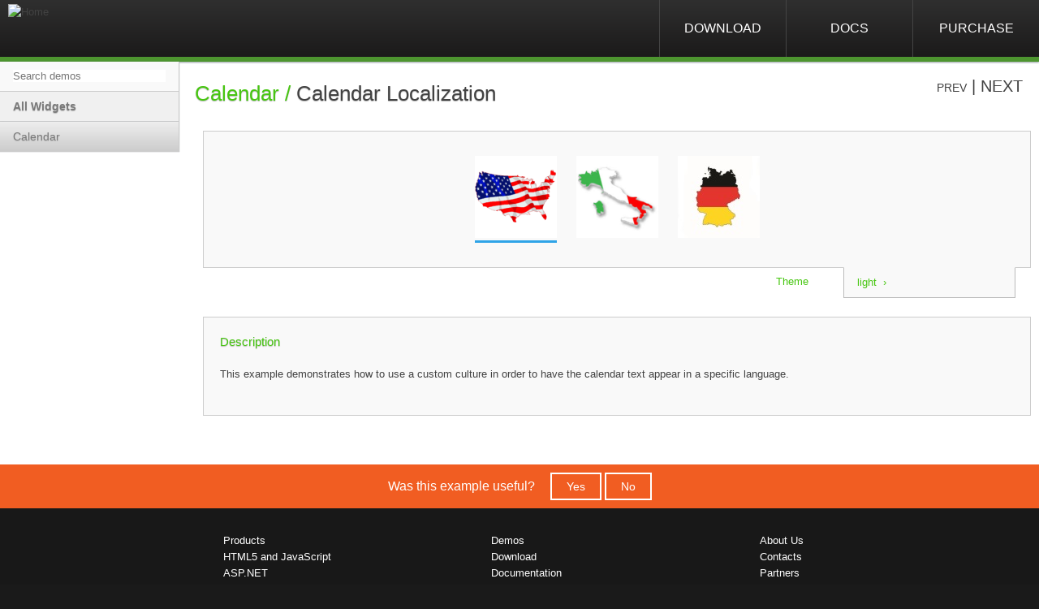

--- FILE ---
content_type: text/html; charset=utf-8
request_url: http://demos.shieldui.com/mvc/calendar/localization
body_size: 66267
content:
<!DOCTYPE html>
<html lang="en">
<head>

    <meta charset="utf-8" />
    <title>ASP.NET MVC Calendar Localization</title>
    <!--#code-viewer-start-omit-->
    <meta name="viewport" content="width=device-width, initial-scale=1">
    <meta name="description" content="ASP.NET MVC Calendar Localization - This example demonstrates how to use a custom culture in order to have the calendar text appear in a specific language." />
    <link href="/favicon.ico" rel="shortcut icon" type="image/x-icon" />
    <link href="/Content/css/styles.css?v=mYS9Jl-7NR6iW5HrHSdiXHF8SwHAagNIb8cIrKchppk1" rel="stylesheet"/>

    <script></script> 
    <!--#code-viewer-end-omit-->
    
    <link id="themecss" rel="stylesheet" type="text/css" href="//www.shieldui.com/shared/components/latest/css/light/all.min.css" />

    <script type="text/javascript" src="//www.shieldui.com/shared/components/latest/js/jquery-1.11.1.min.js"></script>
    <script type="text/javascript" src="//www.shieldui.com/shared/components/latest/js/shieldui-all.min.js"></script>

    

    <!--#code-viewer-start-omit-->
    <script type="text/javascript">
        
        window.shielduiDemosCurrentGroupName = "Calendar";
        
    </script>
    <script src="/Content/js/scripts.js?v=fMcg3LG1ofhUQcEHHYBDY2emylt9GiQgc_3DD9KpfxI1"></script>

    <!--#code-viewer-end-omit-->
</head>
<body class="theme-light">
    <!--#code-viewer-start-omit-->
    <div id="header">
        <a id="logo" href="/mvc" title="Examples Home">
            <img src="//www.shieldui.com/sites/default/files/shield-new2.png" alt="Home" />
        </a>
        <div id="header-menu">
            <ul class="menu clearfix">
                <li><a href="//www.shieldui.com/download" title="Download ShieldUI">Download</a></li>
                <li class="last"><a href="//www.shieldui.com/documentation" title="ShieldUI Documentation">Docs</a></li>
                <li><a href="//www.shieldui.com/purchase-packages" title="ShieldUI Pricing">Purchase</a></li>
            </ul>
        </div>
    </div>
    <div id="content">
        <div id="content-inside" class="clearfix">



<div id="prev-next">
    <a href="/mvc/calendar/customization" class=""><span class="hidden-sm">Prev</span><span class="visible-sm">&#8249;</span></a>
    <span>|</span>
    <a href="/mvc/calendar/grid-integration" class=""><span class="hidden-sm">Next</span><span class="visible-sm">&#8250;</span></a>
</div>

<div id="example-menu">
    <ul>
        

        <li class="header header-search">
            <input id="examples-search-input" type="text" placeholder="Search demos" />
        </li>

        <li class="header ">
            <h3><a class="nav-all-widgets" href="#nav-all-widgets">All Widgets</a></h3>
            <ul class="sub" >


                    <li >
                        <a href="/mvc/accordion/basic-usage">Accordion</a>
                    </li>
                    <li >
                        <a href="/mvc/autocomplete/basic-usage">AutoComplete</a>
                    </li>
                    <li >
                        <a href="/mvc/barcode/basic-usage">Barcode</a>
                    </li>
                    <li >
                        <a href="/mvc/button/basic-usage">Button</a>
                    </li>
                    <li >
                        <a href="/mvc/calendar/basic-usage">Calendar</a>
                    </li>
                    <li >
                        <a href="/mvc/area-chart/axis-marker">Chart</a>
                    </li>
                    <li >
                        <a href="/mvc/checkbox/basic-usage">CheckBox</a>
                    </li>
                    <li >
                        <a href="/mvc/colorpicker/basic-usage">ColorPicker</a>
                    </li>
                    <li >
                        <a href="/mvc/combobox/basic-usage">ComboBox</a>
                    </li>
                    <li >
                        <a href="/mvc/contextmenu/basic-usage">ContextMenu</a>
                    </li>
                    <li >
                        <a href="/mvc/datasource/basic-usage">DataSource</a>
                    </li>
                    <li >
                        <a href="/mvc/datepicker/basic-usage">DatePicker</a>
                    </li>
                    <li >
                        <a href="/mvc/datetimepicker/api">DateTimePicker</a>
                    </li>
                    <li >
                        <a href="/mvc/dropdown/basic-usage">DropDown</a>
                    </li>
                    <li >
                        <a href="/mvc/editor/basic-usage">Editor</a>
                    </li>
                    <li >
                        <a href="/mvc/grid-general/basic-usage">Grid</a>
                    </li>
                    <li >
                        <a href="/mvc/listbox/basic-usage">ListBox</a>
                    </li>
                    <li >
                        <a href="/mvc/loadingpanel/basic-usage">LoadingPanel</a>
                    </li>
                    <li >
                        <a href="/mvc/maskedtextbox/basic-usage">MaskedTextBox</a>
                    </li>
                    <li >
                        <a href="/mvc/menu/basic-usage">Menu</a>
                    </li>
                    <li >
                        <a href="/mvc/monthyearpicker/basic-usage">MonthYearPicker</a>
                    </li>
                    <li >
                        <a href="/mvc/numerictextbox/basic-usage">NumericTextBox</a>
                    </li>
                    <li >
                        <a href="/mvc/pager/basic-usage">Pager</a>
                    </li>
                    <li >
                        <a href="/mvc/progressbar/basic-usage">ProgressBar</a>
                    </li>
                    <li >
                        <a href="/mvc/qrcode/basic-usage">QRcode</a>
                    </li>
                    <li >
                        <a href="/mvc/radiobutton/basic-usage">RadioButton</a>
                    </li>
                    <li >
                        <a href="/mvc/rating/evaluation">Rating</a>
                    </li>
                    <li >
                        <a href="/mvc/slider/basic-usage">Slider</a>
                    </li>
                    <li >
                        <a href="/mvc/splitter/basic-usage">Splitter</a>
                    </li>
                    <li >
                        <a href="/mvc/switch/preferences">Switch</a>
                    </li>
                    <li >
                        <a href="/mvc/tabs/basic-usage">Tabs</a>
                    </li>
                    <li >
                        <a href="/mvc/tagcloud/basic-usage">TagCloud</a>
                    </li>
                    <li >
                        <a href="/mvc/textbox/basic-usage">TextBox</a>
                    </li>
                    <li >
                        <a href="/mvc/timeline/basic-usage">Timeline</a>
                    </li>
                    <li >
                        <a href="/mvc/timepicker/basic-usage">TimePicker</a>
                    </li>
                    <li >
                        <a href="/mvc/tooltip/basic-usage">Tooltip</a>
                    </li>
                    <li >
                        <a href="/mvc/treemap/basic-usage">TreeMap</a>
                    </li>
                    <li >
                        <a href="/mvc/treeview/basic-usage">TreeView</a>
                    </li>
                    <li >
                        <a href="/mvc/upload/basic-usage">Upload</a>
                    </li>
                    <li >
                        <a href="/mvc/window/basic-functionality">Window</a>
                    </li>
            </ul>
        </li>

                <li class="header current">
                    <h3><a href="#nav-calendar">Calendar</a></h3>
                    <ul class="sub">
                            <li >
                                <a href="/mvc/calendar/basic-usage">Calendar Basic Usage</a>
                            </li>
                            <li >
                                <a href="/mvc/calendar/customization">Calendar Customization</a>
                            </li>
                            <li class="selected">
                                <a href="/mvc/calendar/localization">Calendar Localization</a>
                            </li>
                            <li >
                                <a href="/mvc/calendar/grid-integration">Grid Integration</a>
                            </li>
                            <li >
                                <a href="/mvc/calendar/model-binding">Calendar Model Binding</a>
                            </li>
                    </ul>
                </li>
    </ul>
</div>

<h1>Calendar / <span class="reg">Calendar Localization</span></h1>

<div id="example-area" class="clearfix">
    <div class="example-part">
        <div id="example-content">

<!--#code-viewer-end-omit-->
<!-- Load all Globalize.JS cultures -->
<script type="text/javascript" src="/Content/js/globalize/cultures/globalize.cultures.js"></script>

<div class="container">
    <div id="calendar"></div><script type="text/javascript">(function($){$(function(){$('#calendar').shieldCalendar({footer:{enabled:true},max:new Date(2100,11,31,0,0,0,0),min:new Date(1900,0,1,0,0,0,0),value:new Date(2026,0,17,4,22,8,976)});})})(jQuery)</script>

    <div class="imagecontainer">
        <a id="us" class="selected" href="#"><img src="/Content/img/calendar/US.png" /></a>
        <a id="it" href="#"><img src="/Content/img/calendar/IT.png" /></a>
        <a id="de" href="#"><img src="/Content/img/calendar/GER.jpg" /></a>
    </div>
</div>

<script type="text/javascript">
    $(function ($) {
        function setCulture() {
            var link = $(this),
                id = link.attr("id");

            // set the Globalize culture
            Globalize.culture(id);

            link.parent().find(".selected").removeClass("selected");
            link.addClass("selected");

            $("#calendar").swidget().refresh();

            return false;
        }

        $(".imagecontainer a").on("click", setCulture);
    });
</script>

<style scoped>
    .container
    {
        display: block;
        text-align: center;
    }

    .calendar
    {
        width: 100%;
        max-width: 300px;
    }

    .imagecontainer
    {
        display: block;
        width: 100%;
        background-color: transparent;
        text-align: center;
        margin-top: 10px;
        margin-bottom: 10px;
    }

    .imagecontainer a
    {
        border-bottom: 3px solid transparent;
        margin-left: 10px;
        margin-right: 10px;
    }

    .imagecontainer a:hover,
    .imagecontainer .selected
    {
        border-bottom: 3px solid #2FA4E7;
        cursor: pointer;
    }
</style>


<!--#code-viewer-start-omit-->

<div id="theme-chooser" class="tc-grid">
    <span>Theme</span>
    <ul>
        <li class="light"><a id="gridThemeLink" href="#light" style="cursor:pointer;">light&nbsp;&nbsp;&#8250;</a></li>
    </ul>
    <div class="tcgridupdater tcgridupdater-light">
        <div class="group group-left">
            <input checked="checked" id="tcg_type_light" name="tcg_type" type="radio" value="light" />
            <label for="tcg_type_light">Light</label>
        </div>
        <div class="group group-right">
            <input id="tcg_type_dark" name="tcg_type" type="radio" value="dark" />
            <label for="tcg_type_dark">Dark</label>
        </div>
        <div class="group group-left">
            <input checked="checked" id="tcg_gradient_no" name="tcg_gradient" type="radio" value="" />
            <label for="tcg_gradient_no">Flat</label>
        </div>
        <div class="group group-right">
            <input id="tcg_gradient_yes" name="tcg_gradient" type="radio" value="gradient" />
            <label for="tcg_gradient_yes">Gradient</label>
        </div>
        <div style="margin-left:10px; clear:both;">
            <div id="tcg_scheme_mint" class="scheme scheme-mint "></div>
            <div id="tcg_scheme_bootstrap" class="scheme scheme-bootstrap "></div>
            <div id="tcg_scheme_glow" class="scheme scheme-glow "></div>
            <div id="tcg_scheme" class="scheme scheme-default scheme-selected"></div>
        </div>
    </div>
</div>

            </div>
            <div id="example-desc">
                <h3>Description</h3>
                <h2>This example demonstrates how to use a custom culture in order to have the calendar text appear in a specific language.</h2>
            </div>
        </div>
        <div class="example-part">
            <div id="code-viewer"></div>
            <script type="text/javascript">CodeViewer.urls = [{title:"HTML + JS",url:"/web/calendar/localization",selected:false,redirect:true},{title:"ASP.NET MVC",url:"/mvc/calendar/localization/source",selected:true,redirect:false},{title:"ASP.NET CORE",url:"/aspnetcore/calendar/localization",selected:false,redirect:true},{title:"ASP.NET",url:"/aspnet/calendar/localization",selected:false,redirect:true}];</script>
        </div>
    </div>
</div>
</div>

    <div id="feedback">
        <div class="step-one">
            <div class="question-div">
                Was this example useful?
            </div>
            <div class="input-div">
                <button id="feedback_yes" class="feedback-button">Yes</button>
                <button id="feedback_no" class="feedback-button">No</button>
            </div>
        </div>
        <div class="step-two" style="display: none;">
            <div style="margin:auto; max-width: 600px; text-align:left;">
                <div class="question-div" style="display: block;">
                    Additional comments?
                </div>
                <div class="input-div" style="display: block; margin-top:5px;">
                    <textarea id="feedback_comments" style="width: 100%; height: 150px; padding: 2px;" maxlength="1200"></textarea>
                </div>
                <div class="input-div" style="display: block; margin-top:10px;">
                    <div style="display:inline-block;">
                        <button id="feedback_submit" class="feedback-button">Submit</button>
                    <button id="feedback_skip" class="feedback-button">Skip</button>
                    </div>
                    <div style="display:inline-block; float:right; font-size: 13px;">
                        <span id="feedback_comments_remaining">1200</span> characters remaining
                    </div>
                </div>
            </div>
        </div>
    </div>
    <script type="text/javascript">
        jQuery(function ($) {
            var feedback = $("#feedback"),
                examplePath = "mvc/Calendar/Localization",
                docked = false,
                complete = false,
                shadow = null;

            function dock() {
                if (docked || complete) {
                    return;
                }

                if (is_part_viewable(feedback)) {
                    return;
                }

                shadow = $('<div id="feedback-shadow">&nbsp;</div>')
                    .insertAfter(feedback);

                resize_shadow();

                $(feedback).css({
                    position: "fixed",
                    left: 0,
                    bottom: 0
                });

                $(feedback).addClass('feedback-fixed');

                $(feedback).append(
                    $('<div class="fb-close">&#10005;</div>').on("click", function () {
                        undock();
                    })
                );

                docked = true;
            }

            function undock() {
                if (!docked) {
                    return;
                }

                $(feedback).css({
                    position: "relative",
                    top: "auto",
                    bottom: "auto"
                });

                $(feedback).removeClass('feedback-fixed');

                $(feedback).find('.fb-close').remove();

                $(shadow).remove();
                shadow = null;
            }

            function resize_shadow() {
                if (shadow) {
                    $(shadow).height($(feedback).outerHeight());
                }
            }

            function send_feedback(params) {
                params.Path = examplePath;

                $.ajax({
                    type: "POST",
                    url: "/feedback",
                    data: params
                }).fail(function(jqXHR, textStatus, errorThrown) {
                    console.log("Error saving feedback: " + textStatus + ", " + errorThrown);
                });
            }

            function is_part_viewable(element) {
                var top = $(element).offset().top,
                    bottom = top + $(element).outerHeight(),
                    scroll_top = $(window).scrollTop(),
                    scroll_bottom = scroll_top + $(window).height();

                return (top >= scroll_top && top < scroll_bottom) ||
                    (bottom > scroll_top && bottom <= scroll_bottom) ||
                    (top <= scroll_top && bottom >= scroll_bottom);
            }

            function check_on_scroll(element) {
                if (!docked) {
                    return;
                }

                if (shadow && $(element).offset().top >= $(shadow).offset().top) {
                    undock();
                }
            }

            function scroll_to_view(element) {
                var top = $(element).offset().top,
                    bottom = top + $(element).outerHeight(),
                    scroll_top = $(window).scrollTop(),
                    scroll_bottom = scroll_top + $(window).height();

                if (bottom < scroll_top) {
                    $(window).scrollTop(top);
                }
                else if (bottom > scroll_bottom) {
                    $(window).scrollTop(scroll_top + bottom - scroll_bottom);
                }
            }

            setTimeout(function () {
                if (!is_part_viewable(feedback)) {
                    $(window).on("scroll", function () {
                        dock();
                        check_on_scroll(feedback);
                    });
                }
            }, 500);

            $("#feedback_yes").click(function () {
                $("#feedback .step-one").hide();
                $("#feedback .step-two").show();
                scroll_to_view(feedback);
                send_feedback({ Question: 1, Value: "yes", Skip: false });
            });

            $("#feedback_no").click(function () {
                $("#feedback .step-one").hide();
                $("#feedback .step-two").show();
                scroll_to_view(feedback);
                send_feedback({ Question: 1, Value: "no", Skip: false });
            });

            // detecting changes for textarea
            var fbInterval = null,
                fbComments = $("#feedback_comments"),
                fbCommentsLength = fbComments.val().length;

            fbComments.on("focus", function () {
                if (fbInterval) {
                    clearInterval(fbInterval);
                }
                fbInterval = setInterval(function () {
                    var len = fbComments.val().length;
                    if (len != fbCommentsLength) {
                        fbCommentsLength = len;
                        $("#feedback_comments_remaining").html(1200 - len);
                    }
                }, 1);
            }).on("blur", function () {
                clearInterval(fbInterval);
                fbInterval = null;
            });

            $("#feedback_submit").click(function () {
                send_feedback({ Question: 2, Value: $("#feedback_comments").val(), Skip: false });
                feedback.html("<p><b>Thank you!</b> We appreciate your feedback.</p>");
                setTimeout(function () {
                    feedback.fadeOut();
                    undock();
                }, 2000);
                complete = true;
            });

            $("#feedback_skip").click(function () {
                send_feedback({ Question: 2, Value: $("#feedback_comments").val(), Skip: true });
                feedback.hide();
                undock();
                complete = true;
            });
        });
    </script>


<div id="sub-footer">
    <div class="footer-main">
        <div class="footer-col">
            <a href="//www.shieldui.com/products" title="jQuery and JavaScript/HTML5 widgets, ASP.NET Web Forms components, ASP.NET MVC server-side wrappers and JAVA Apache Wicket controls">Products</a><br />
            <a href="//www.shieldui.com/products/javascript" title="JavaScript and HTML5 Components">HTML5 and JavaScript</a><br />
            <a href="//www.shieldui.com/products/aspnet" title="ASP.NET Web Forms server components">ASP.NET</a><br />
            <a href="//www.shieldui.com/products/aspnet-mvc" title="ASP.NET MVC wrappers for UI controls">ASP.NET MVC</a><br />
            <a href="//www.shieldui.com/products/aspnet-core" title="ASP.NET Core wrappers for UI controls">ASP.NET Core</a><br />
            <a href="//www.shieldui.com/products/java-wicket" title="JAVA Apache Wicket components">JAVA</a><br />
            <a href="//www.shieldui.com/purchase-packages" title="Shield UI Pricing">Purchase</a><br />
            <a href="//www.shieldui.com/services" title="ShieldUI Services">Services</a><br />
        </div>
        <div class="footer-col">
            <a href="//demos.shieldui.com" title="Shield UI Demos for JavaScript and HTML5, ASP.NET Web Forms and ASP.NET MVC">Demos</a><br />
            <a href="//www.shieldui.com/download" title="Download Shield UI plugins">Download</a><br />
            <a href="//www.shieldui.com/documentation" title="ShieldUI Documentation for JavaScript, ASP.NET, ASP.NET MVC and JAVA Apache Wicket">Documentation</a><br />
            <a href="//www.shieldui.com/support" title="ShieldUI Support Portal">Support</a><br />
            <a href="//www.shieldui.com/roadmap" title="Shield UI Technology Roadmap">Roadmap</a><br />
            <a href="//www.shieldui.com/changelog" title="Shield UI Framework Changelog">Changelog</a><br />
            <a href="//www.shieldui.com/blogs" title="Shield UI Technical Blogs">Blogs</a><br />
            <a href="//www.shieldui.com/testimonials" title="Shield UI Testimonials">Testimonials</a><br />
        </div>
        <div class="footer-col">
            <a href="//www.shieldui.com/aboutus" title="About Shield UI">About Us</a><br />
            <a href="//www.shieldui.com/contacts" title="Contact Shield UI Ltd.">Contacts</a><br />
            <a href="//www.shieldui.com/partners" title="Shield UI Development and Technology Partners">Partners</a><br />
            <a href="//www.shieldui.com/support.options" title="Shield UI Support Options">Support Options</a><br />
            <a href="//www.shieldui.com/terms" title="Shield UI Terms of Service">Terms of Service</a><br />
            <a href="//www.shieldui.com/privacy" title="Shield UI Privacy Policy">Privacy Policy</a><br />
            <a href="//www.shieldui.com/eula" title="Shield UI End User License Agreement">License Agreement</a><br />
        </div>
    </div>
</div>
<div id="footer">
    <div class="footer-main">
        <div class="footer-left">
            <p>
                <small>
                    Shield UI is a leading software component vendor, offering complete web and mobile solutions.
                    Developed using HTML5, JavaScript and jQuery, Shield UI components are also available for the ASP.NET, 
                    ASP.NET MVC and Java Apache Wicket server-side frameworks.
                </small>
            </p>
            <br />
            <p>Copyright &copy; 2013 - 2026 <a href="//www.shieldui.com" style="color: inherit;">Shield UI Ltd.</a> All Rights Reserved</p>
        </div>
        <div class="footer-right">
            <h3 style="color: #fff;">Follow Us</h3>
            <div>
                <a href="https://www.facebook.com/ShieldUI" target="_blank" title="Visit our Facebook page"></a>
                <a class="so" href="http://stackoverflow.com/questions/tagged/shieldui" target="_blank" title="Check the Stackoverflow ShieldUI forum"></a>
                <a class="tw" href="https://twitter.com/shieldui" target="_blank" title="Follow us on Twitter"></a>
            </div>
        </div>
    </div>
</div>

<script type="text/javascript">
    jQuery(function ($) {
        var current_item = null;

        function go_current() {
            if (current_item != null) {
                document.location.href = current_item.url;
            }
        }

        $("#examples-search-input").shieldAutoComplete({
            dataSource: {
                data: [].concat(
                    [{"component": "Chart", "group": "", "title": "All Chart Types", "url": "/web/all-charts"}],
                    [{"component":"Chart","group":"ASP.NET Chart Demos","title":"Drill-Down","url":"/aspnet/aspnet-chart/drill-down"},{"component":"Chart","group":"ASP.NET Chart Demos","title":"Master/Detail Charts","url":"/aspnet/aspnet-chart/master-detail-charts"},{"component":"Chart","group":"ASP.NET Chart Demos","title":"Callback Data Binding","url":"/aspnet/aspnet-chart/callback-binding"},{"component":"Chart","group":"ASP.NET Chart Demos","title":"Append Databound Items","url":"/aspnet/aspnet-chart/append-items"},{"component":"Chart","group":"ASP.NET Chart Demos","title":"Conditional Item Colorization","url":"/aspnet/aspnet-chart/conditional-colorisation"},{"component":"Chart","group":"ASP.NET Chart Demos","title":"Programmatic Creation","url":"/aspnet/aspnet-chart/programmatic-chart-creation"},{"component":"Chart","group":"ASP.NET Chart Demos","title":"Bind to EntityDataSource","url":"/aspnet/aspnet-chart/bind-to-entitydatasource"},{"component":"Chart","group":"ASP.NET Chart Demos","title":"Bind to LinqDataSource","url":"/aspnet/aspnet-chart/bind-to-linqdatasource"},{"component":"Chart","group":"ASP.NET Chart Demos","title":"Bind to SqlDataSource","url":"/aspnet/aspnet-chart/bind-to-sqldatasource"},{"component":"Chart","group":"ASP.NET Chart Demos","title":"Bind to ObjectDataSource","url":"/aspnet/aspnet-chart/bind-to-objectdatasource"},{"component":"Chart","group":"ASP.NET Chart Demos","title":"Bind to XmlDataSource","url":"/aspnet/aspnet-chart/bind-to-xmldatasource"},{"component":"Chart","group":"ASP.NET Chart Demos","title":"Server-Side Export To Image","url":"/aspnet/aspnet-chart/server-export-to-image"},{"component":"Chart","group":"ASP.NET Chart Demos","title":"Export to PDF","url":"/aspnet/aspnet-chart/export-to-pdf"},{"component":"Chart","group":"Area","title":"Axis Marker","url":"/mvc/area-chart/axis-marker"},{"component":"Chart","group":"Area","title":"Basic Usage","url":"/mvc/area-chart/basic-usage"},{"component":"Chart","group":"Area","title":"Binding to Local Data","url":"/mvc/area-chart/local-data"},{"component":"Chart","group":"Area","title":"Binding to Remote Data","url":"/mvc/area-chart/remote-data"},{"component":"Chart","group":"Area","title":"Stacked Area","url":"/mvc/area-chart/stacked-area"},{"component":"Chart","group":"Area","title":"Stacked Percentage","url":"/mvc/area-chart/stacked-percent"},{"component":"Chart","group":"Area","title":"Multiple Axes","url":"/mvc/area-chart/multi-axis"},{"component":"Chart","group":"Area","title":"Export","url":"/mvc/area-chart/export"},{"component":"Chart","group":"Line","title":"Axis Marker","url":"/mvc/line-chart/axis-marker"},{"component":"Chart","group":"Line","title":"Basic Usage","url":"/mvc/line-chart/basic-usage"},{"component":"Chart","group":"Line","title":"Binding to Local Data","url":"/mvc/line-chart/local-data"},{"component":"Chart","group":"Line","title":"Binding to Live Data","url":"/web/line-chart/forex-data"},{"component":"Chart","group":"Line","title":"Binding to Remote Data","url":"/mvc/line-chart/remote-data"},{"component":"Chart","group":"Line","title":"Legend and Labels","url":"/mvc/line-chart/legend-and-labels"},{"component":"Chart","group":"Line","title":"Multiple Axes","url":"/mvc/line-chart/multi-axis"},{"component":"Chart","group":"Line","title":"Multiple Series","url":"/mvc/line-chart/multi-series"},{"component":"Chart","group":"Line","title":"Performance","url":"/mvc/line-chart/performance"},{"component":"Chart","group":"Line","title":"Plot Lines and Plot Bands","url":"/mvc/line-chart/plot-lines-bands"},{"component":"Chart","group":"Line","title":"Pan \u0026 Zoom","url":"/mvc/line-chart/zoom"},{"component":"Chart","group":"Line","title":"Export","url":"/mvc/line-chart/export"},{"component":"Chart","group":"Bar","title":"Axis Marker","url":"/mvc/bar-chart/axis-marker"},{"component":"Chart","group":"Bar","title":"Basic Usage","url":"/mvc/bar-chart/basic-usage"},{"component":"Chart","group":"Bar","title":"Binding to Local Data","url":"/mvc/bar-chart/local-data"},{"component":"Chart","group":"Bar","title":"Binding to Remote Data","url":"/mvc/bar-chart/remote-data"},{"component":"Chart","group":"Bar","title":"Stacked Bar","url":"/mvc/bar-chart/stacked-bar"},{"component":"Chart","group":"Bar","title":"Stacked Remote Values","url":"/mvc/bar-chart/remote-stacked"},{"component":"Chart","group":"Bar","title":"Grouping","url":"/mvc/bar-chart/grouping"},{"component":"Chart","group":"Bar","title":"Overlapped Bars","url":"/mvc/bar-chart/overlapped-bar"},{"component":"Chart","group":"Bar","title":"Stacked and Grouped","url":"/mvc/bar-chart/stacked-and-grouped"},{"component":"Chart","group":"Bar","title":"Inversed","url":"/mvc/bar-chart/inversed"},{"component":"Chart","group":"Bar","title":"Bar Chart Inversed Stacked","url":"/mvc/bar-chart/inversed-stacked-percent"},{"component":"Chart","group":"Bar","title":"Multiple Axes","url":"/mvc/bar-chart/multi-axis"},{"component":"Chart","group":"Bar","title":"Negative Values","url":"/mvc/bar-chart/negative"},{"component":"Chart","group":"Bar","title":"Negative Stacked Values","url":"/mvc/bar-chart/negative-stacked"},{"component":"Chart","group":"Bar","title":"Plot Lines and Plot Bands","url":"/mvc/bar-chart/plot-lines-bands"},{"component":"Chart","group":"Bar","title":"Pan \u0026 Zoom","url":"/mvc/bar-chart/zoom"},{"component":"Chart","group":"Bar","title":"Export","url":"/mvc/bar-chart/export"},{"component":"Chart","group":"Inversed Bar","title":"Axis Marker","url":"/mvc/inversedbar-chart/axis-marker"},{"component":"Chart","group":"Inversed Bar","title":"Inversed","url":"/mvc/inversedbar-chart/inversed"},{"component":"Chart","group":"Inversed Bar","title":"Inversed Stacked Percent","url":"/mvc/inversedbar-chart/inversed-stacked-percent"},{"component":"Chart","group":"Spline","title":"Axis Marker","url":"/mvc/spline-chart/axis-marker"},{"component":"Chart","group":"Spline","title":"Axis Label Format","url":"/mvc/spline-chart/label-format"},{"component":"Chart","group":"Spline","title":"Binding to Local Data","url":"/mvc/spline-chart/local-data"},{"component":"Chart","group":"Spline","title":"Binding to Remote Data","url":"/mvc/spline-chart/remote-data"},{"component":"Chart","group":"Spline","title":"Legend and Labels","url":"/mvc/spline-chart/legend-and-labels"},{"component":"Chart","group":"Spline","title":"Pan \u0026 Zoom","url":"/mvc/spline-chart/zoom"},{"component":"Chart","group":"Spline","title":"Export","url":"/mvc/spline-chart/export"},{"component":"Chart","group":"Spline Area","title":"Axis Marker","url":"/mvc/splinearea-chart/axis-marker"},{"component":"Chart","group":"Spline Area","title":"Basic Usage","url":"/mvc/splinearea-chart/basic-usage"},{"component":"Chart","group":"Spline Area","title":"Binding to Local Data","url":"/mvc/splinearea-chart/local-data"},{"component":"Chart","group":"Spline Area","title":"Binding to Remote Data","url":"/mvc/splinearea-chart/remote-data"},{"component":"Chart","group":"Spline Area","title":"Negative Values","url":"/mvc/splinearea-chart/negative"},{"component":"Chart","group":"Spline Area","title":"Reversed","url":"/mvc/splinearea-chart/reversed"},{"component":"Chart","group":"Spline Area","title":"Multiple Axes","url":"/mvc/splinearea-chart/multi-axis"},{"component":"Chart","group":"Spline Area","title":"Export","url":"/mvc/splinearea-chart/export"},{"component":"Chart","group":"Scatter","title":"Axis Marker","url":"/mvc/scatter-chart/axis-marker"},{"component":"Chart","group":"Scatter","title":"Basic Usage","url":"/mvc/scatter-chart/basic-usage"},{"component":"Chart","group":"Scatter","title":"Binding to Local Data","url":"/mvc/scatter-chart/local-data"},{"component":"Chart","group":"Scatter","title":"Binding to Remote Data","url":"/mvc/scatter-chart/remote-data"},{"component":"Chart","group":"Scatter","title":"Multiple Axes","url":"/mvc/scatter-chart/multi-axis"},{"component":"Chart","group":"Scatter","title":"Date Axis","url":"/mvc/scatter-chart/date-axis"},{"component":"Chart","group":"Scatter","title":"Pan \u0026 Zoom","url":"/mvc/scatter-chart/zoom"},{"component":"Chart","group":"Scatter","title":"Export","url":"/mvc/scatter-chart/export"},{"component":"Chart","group":"Bubble","title":"Axis Marker","url":"/mvc/bubble-chart/axis-marker"},{"component":"Chart","group":"Bubble","title":"Basic Usage","url":"/mvc/bubble-chart/basic-usage"},{"component":"Chart","group":"Bubble","title":"Multiple Series","url":"/mvc/bubble-chart/multiple-series"},{"component":"Chart","group":"Bubble","title":"Formatting","url":"/mvc/bubble-chart/formatting"},{"component":"Chart","group":"Pie","title":"Basic Usage","url":"/mvc/pie-chart/basic-usage"},{"component":"Chart","group":"Pie","title":"Binding to Local Data","url":"/mvc/pie-chart/local-data"},{"component":"Chart","group":"Pie","title":"Binding to Remote Data","url":"/mvc/pie-chart/remote-data"},{"component":"Chart","group":"Pie","title":"Legend and Labels","url":"/mvc/pie-chart/legend-and-labels"},{"component":"Chart","group":"Pie","title":"Sliced Offset","url":"/mvc/pie-chart/sliced-offset"},{"component":"Chart","group":"Pie","title":"Export","url":"/mvc/pie-chart/export"},{"component":"Chart","group":"Donut","title":"Basic Usage","url":"/mvc/donut-chart/basic-usage"},{"component":"Chart","group":"Donut","title":"Binding to Local Data","url":"/mvc/donut-chart/local-data"},{"component":"Chart","group":"Donut","title":"Binding to Remote Data","url":"/mvc/donut-chart/remote-data"},{"component":"Chart","group":"Donut","title":"Legend and Labels","url":"/mvc/donut-chart/legend-and-labels"},{"component":"Chart","group":"Donut","title":"Sliced Offset","url":"/mvc/donut-chart/sliced-offset"},{"component":"Chart","group":"Donut","title":"Export","url":"/mvc/donut-chart/export"},{"component":"Chart","group":"Range Bar","title":"Basic Usage","url":"/mvc/rangebar-chart/basic-usage"},{"component":"Chart","group":"Range Bar","title":"Export","url":"/mvc/rangebar-chart/export"},{"component":"Chart","group":"Range Bar","title":"Inverted RangeBar","url":"/mvc/rangebar-chart/inverted-range-bar"},{"component":"Chart","group":"Range Bar","title":"RangeBar Visual Settings","url":"/mvc/rangebar-chart/visual-settings"},{"component":"Chart","group":"Range Bar","title":"Related Charts","url":"/mvc/rangebar-chart/related-charts"},{"component":"Chart","group":"Inversed Range Bar","title":"Inversed RangeBar","url":"/mvc/rangebarinversed-chart/inversed"},{"component":"Chart","group":"Range Area","title":"Basic Usage","url":"/mvc/rangearea-chart/basic-usage"},{"component":"Chart","group":"Range Area","title":"Area Line","url":"/mvc/rangearea-chart/area-line"},{"component":"Chart","group":"Range Area","title":"Export","url":"/mvc/rangearea-chart/export"},{"component":"Chart","group":"Range Spline Area","title":"Basic Usage","url":"/mvc/rangesplinearea-chart/basic-usage"},{"component":"Chart","group":"Range Spline Area","title":"Export","url":"/mvc/rangesplinearea-chart/export"},{"component":"Chart","group":"Range Spline Area","title":"Multiple Series","url":"/mvc/rangesplinearea-chart/multiple-series"},{"component":"Chart","group":"Step Line","title":"Axis Marker","url":"/mvc/stepline-chart/axis-marker"},{"component":"Chart","group":"Step Line","title":"Basic Usage","url":"/mvc/stepline-chart/basic-usage"},{"component":"Chart","group":"Step Line","title":"Currency","url":"/mvc/stepline-chart/currency"},{"component":"Chart","group":"Step Area","title":"Axis Marker","url":"/mvc/steparea-chart/axis-marker"},{"component":"Chart","group":"Step Area","title":"Basic Usage","url":"/mvc/steparea-chart/basic-usage"},{"component":"Chart","group":"Step Area","title":"Currency","url":"/mvc/steparea-chart/currency"},{"component":"Chart","group":"Polar Line","title":"Basic Usage","url":"/mvc/polarline-chart/basic-usage"},{"component":"Chart","group":"Polar Line","title":"Multiple Series","url":"/mvc/polarline-chart/multiple-series"},{"component":"Chart","group":"Polar Line","title":"Legend and Labels","url":"/mvc/polarline-chart/legend-labels"},{"component":"Chart","group":"Polar Area","title":"Basic Usage","url":"/mvc/polararea-chart/basic-usage"},{"component":"Chart","group":"Polar Area","title":"Export","url":"/mvc/polararea-chart/export"},{"component":"Chart","group":"Polar Area","title":"Stacking","url":"/mvc/polararea-chart/stacking"},{"component":"Chart","group":"Polar Bar","title":"Basic Usage","url":"/mvc/polarbar-chart/basic-usage"},{"component":"Chart","group":"Polar Bar","title":"Stacked","url":"/mvc/polarbar-chart/stacked"},{"component":"Chart","group":"Polar Bar","title":"Stacked100","url":"/mvc/polarbar-chart/stackedpercent"},{"component":"Chart","group":"Polar Spline","title":"Basic Usage","url":"/mvc/polarspline-chart/basic-usage"},{"component":"Chart","group":"Polar Spline","title":"Axis Markers","url":"/mvc/polarspline-chart/axis-markers"},{"component":"Chart","group":"Polar Spline","title":"Export","url":"/mvc/polarspline-chart/export"},{"component":"Chart","group":"Polar Spline Area","title":"Basic Usage","url":"/mvc/polarsplinearea-chart/basic-usage"},{"component":"Chart","group":"Polar Spline Area","title":"Axis Markers","url":"/mvc/polarsplinearea-chart/axis-markers"},{"component":"Chart","group":"Polar Spline Area","title":"Export","url":"/mvc/polarsplinearea-chart/export"},{"component":"Chart","group":"Polar Scatter","title":"Basic Usage","url":"/mvc/polarscatter-chart/basic-usage"},{"component":"Chart","group":"Polar Scatter","title":"Export","url":"/mvc/polarscatter-chart/export"},{"component":"Chart","group":"Polar Scatter","title":"MultiSeries","url":"/mvc/polarscatter-chart/multiseries"},{"component":"Chart","group":"Sparklines","title":"Basic Usage","url":"/mvc/sparklines-chart/basic-usage"},{"component":"Chart","group":"AngularJs","title":"BarChart","url":"/web/AngularJs/barchart-angularjs"},{"component":"Chart","group":"AngularJs","title":"LineChart","url":"/web/AngularJs/linechart-angularjs"},{"component":"Barcode","group":"Barcode","title":"Basic Usage","url":"/mvc/barcode/basic-usage"},{"component":"Barcode","group":"Barcode","title":"API","url":"/mvc/barcode/api"},{"component":"Barcode","group":"Barcode","title":"Grid Integration","url":"/mvc/barcode/grid-integration"},{"component":"Barcode","group":"Barcode","title":"AngularJS","url":"/web/barcode/angularjs"},{"component":"QRcode","group":"QRcode","title":"Basic Usage","url":"/mvc/qrcode/basic-usage"},{"component":"QRcode","group":"QRcode","title":"API","url":"/mvc/qrcode/api"},{"component":"QRcode","group":"QRcode","title":"Grid Integration","url":"/mvc/qrcode/gridintegration"},{"component":"QRcode","group":"QRcode","title":"AngularJS","url":"/web/qrcode/angularjs"},{"component":"Grid","group":"Functionality","title":"Basic Usage","url":"/mvc/grid-general/basic-usage"},{"component":"Grid","group":"Functionality","title":"Sorting","url":"/mvc/grid-general/sorting"},{"component":"Grid","group":"Functionality","title":"Paging","url":"/mvc/grid-general/paging"},{"component":"Grid","group":"Functionality","title":"Scrolling","url":"/mvc/grid-general/scrolling"},{"component":"Grid","group":"Functionality","title":"Filtering","url":"/mvc/grid-general/filtering"},{"component":"Grid","group":"Functionality","title":"Search by Filtering","url":"/mvc/grid-general/search-by-filtering"},{"component":"Grid","group":"Functionality","title":"Hierarchy","url":"/mvc/grid-general/hierarchy"},{"component":"Grid","group":"Functionality","title":"Conditional Hierarchy","url":"/mvc/grid-general/conditional-hierarchy"},{"component":"Grid","group":"Functionality","title":"Master-Details","url":"/mvc/grid-general/master-details"},{"component":"Grid","group":"Functionality","title":"Text Selection","url":"/mvc/grid-general/text-selection"},{"component":"Grid","group":"Functionality","title":"Real Time Update","url":"/mvc/grid-general/real-time-update"},{"component":"Grid","group":"Functionality","title":"Conditional Formatting","url":"/mvc/grid-general/conditional-formatting"},{"component":"Grid","group":"Functionality","title":"Aggregates","url":"/mvc/grid-general/aggregates"},{"component":"Grid","group":"Functionality","title":"Events","url":"/mvc/grid-general/events"},{"component":"Grid","group":"Functionality","title":"Toolbar Template","url":"/mvc/grid-general/toolbar-template"},{"component":"Grid","group":"Functionality","title":"Keyboard Navigation","url":"/mvc/grid-general/keyboard-navigation"},{"component":"Grid","group":"Functionality","title":"RTL","url":"/mvc/grid-general/rtl"},{"component":"Grid","group":"Functionality","title":"Export to Excel","url":"/mvc/grid-general/export-to-excel"},{"component":"Grid","group":"Functionality","title":"Export to PDF","url":"/mvc/grid-general/export-to-pdf"},{"component":"Grid","group":"Functionality","title":"Export to CSV","url":"/mvc/grid-general/export-to-csv"},{"component":"Grid","group":"Functionality","title":"AngularJS","url":"/web/grid-general/angularjs"},{"component":"Grid","group":"Grouping","title":"Grouping","url":"/mvc/grid-grouping/grouping"},{"component":"Grid","group":"Grouping","title":"Groups Aggregates","url":"/mvc/grid-grouping/groups-aggregates"},{"component":"Grid","group":"Grouping","title":"Multiple Groups and Aggregates","url":"/mvc/grid-multiple-groups/groups-aggregates"},{"component":"Grid","group":"Rows","title":"Detail Templates","url":"/mvc/grid-rows/detail-templates"},{"component":"Grid","group":"Rows","title":"Row Templates","url":"/mvc/grid-rows/row-templates"},{"component":"Grid","group":"Rows","title":"Row Hover","url":"/mvc/grid-rows/row-hover"},{"component":"Grid","group":"Columns","title":"Columns Formatting","url":"/mvc/grid-columns/columns-formatting"},{"component":"Grid","group":"Columns","title":"Column Templates","url":"/mvc/grid-columns/columns-templates"},{"component":"Grid","group":"Columns","title":"Show and Hide Columns","url":"/mvc/grid-columns/columns-show-hide"},{"component":"Grid","group":"Columns","title":"Column Widgets","url":"/mvc/grid-columns/columns-widgets"},{"component":"Grid","group":"Columns","title":"Multi Column Headers","url":"/mvc/grid-columns/multi-column-headers"},{"component":"Grid","group":"Columns","title":"Header Templates","url":"/mvc/grid-columns/columns-headertemplates"},{"component":"Grid","group":"Columns","title":"Cell Alignment","url":"/mvc/grid-columns/cell-alignment"},{"component":"Grid","group":"Columns","title":"Foreign Key Column","url":"/mvc/grid-columns/foreign-key-column"},{"component":"Grid","group":"Columns","title":"Column Reorder","url":"/mvc/grid-columns/column-reorder"},{"component":"Grid","group":"Columns","title":"Column Resize","url":"/mvc/grid-columns/column-resize"},{"component":"Grid","group":"Columns","title":"Command Buttons","url":"/mvc/grid-columns/column-command-buttons"},{"component":"Grid","group":"Columns","title":"Frozen Columns","url":"/mvc/grid-columns/frozen-columns"},{"component":"Grid","group":"Databinding","title":"Local Data","url":"/mvc/grid-databinding/local-data"},{"component":"Grid","group":"Databinding","title":"Remote Data","url":"/mvc/grid-databinding/remote-data"},{"component":"Grid","group":"Databinding","title":"Initialization From Table","url":"/mvc/grid-databinding/initialization-from-table"},{"component":"Grid","group":"Databinding","title":"Initialization From XML","url":"/mvc/grid-databinding/initialization-from-xml"},{"component":"Grid","group":"Editing","title":"Cell Editing With Autosync","url":"/mvc/grid-editing/cell-editing-autosync"},{"component":"Grid","group":"Editing","title":"Row Editing With Autosync","url":"/mvc/grid-editing/row-editing-autosync"},{"component":"Grid","group":"Editing","title":"Inline Editing","url":"/mvc/grid-editing/inline-editing"},{"component":"Grid","group":"Editing","title":"Popup Editing","url":"/mvc/grid-editing/popup-editing"},{"component":"Grid","group":"Editing","title":"Popup Template Editing","url":"/mvc/grid-editing/popup-template-editing"},{"component":"Grid","group":"Editing","title":"Batch Editing","url":"/mvc/grid-editing/batch-editing"},{"component":"Grid","group":"Editing","title":"Editing With a RESTful Web Service","url":"/mvc/grid-editing/editing-restful-web-service"},{"component":"Grid","group":"Editing","title":"Editing Using Remote OData Web Service","url":"/mvc/grid-editing/editing-odata"},{"component":"Grid","group":"Editing","title":"Custom Editor","url":"/mvc/grid-editing/editing-custom-editor"},{"component":"Grid","group":"Editing","title":"Validation","url":"/mvc/grid-editing/editing-validation"},{"component":"Grid","group":"Editing","title":"External Form","url":"/mvc/grid-editing/editing-external-form"},{"component":"Grid","group":"Selection","title":"Single Selection","url":"/mvc/grid-selection/single-selection"},{"component":"Grid","group":"Selection","title":"Multi Selection","url":"/mvc/grid-selection/multi-selection"},{"component":"Grid","group":"Selection","title":"Preserve Selection","url":"/mvc/grid-selection/preserve-selection"},{"component":"Grid","group":"Virtualization","title":"Local Data","url":"/mvc/grid-virtualization/local-data"},{"component":"Grid","group":"Virtualization","title":"Remote Data","url":"/mvc/grid-virtualization/remote-data"},{"component":"Grid","group":"Virtualization","title":"Performance with 1 million rows","url":"/mvc/grid-virtualization/performance-1mil-rows"},{"component":"LoadingPanel","group":"LoadingPanel","title":"Basic Usage","url":"/mvc/loadingpanel/basic-usage"},{"component":"LoadingPanel","group":"LoadingPanel","title":"Template","url":"/mvc/loadingpanel/template"},{"component":"Pager","group":"Pager","title":"Basic Usage","url":"/mvc/pager/basic-usage"},{"component":"Pager","group":"Pager","title":"Pager API","url":"/mvc/pager/pager-api"},{"component":"Pager","group":"Pager","title":"RTL","url":"/mvc/pager%20rtl/pager-rtl"},{"component":"TextBox","group":"TextBox","title":"Basic Usage","url":"/mvc/textbox/basic-usage"},{"component":"TextBox","group":"TextBox","title":"Textarea","url":"/mvc/textbox/textarea"},{"component":"TextBox","group":"TextBox","title":"Model Binding","url":"/mvc/textbox/model-binding"},{"component":"CheckBox","group":"CheckBox","title":"Basic Usage","url":"/mvc/checkbox/basic-usage"},{"component":"CheckBox","group":"CheckBox","title":"Checkbox Grid Selection","url":"/mvc/checkbox/selection"},{"component":"CheckBox","group":"CheckBox","title":"Checkbox Grid Integration","url":"/mvc/checkbox/checkbox-grid"},{"component":"CheckBox","group":"CheckBox","title":"Model Binding","url":"/mvc/checkbox/model-binding"},{"component":"RadioButton","group":"RadioButton","title":"Basic Usage","url":"/mvc/radiobutton/basic-usage"},{"component":"RadioButton","group":"RadioButton","title":"Grid Integration","url":"/mvc/radiobutton/grid-integration"},{"component":"RadioButton","group":"RadioButton","title":"Model Binding","url":"/mvc/radiobutton/model-binding"},{"component":"Button","group":"Button","title":"Basic Usage","url":"/mvc/button/basic-usage"},{"component":"Button","group":"Button","title":"Images","url":"/mvc/button/button-images"},{"component":"Button","group":"Button","title":"Grid Integration","url":"/mvc/button/grid-integration"},{"component":"Button","group":"Button","title":"Split Button","url":"/mvc/button/split-button"},{"component":"AutoComplete","group":"AutoComplete","title":"Basic Usage","url":"/mvc/autocomplete/basic-usage"},{"component":"AutoComplete","group":"AutoComplete","title":"Template","url":"/mvc/autocomplete/templates"},{"component":"AutoComplete","group":"AutoComplete","title":"Remote Data","url":"/mvc/autocomplete/remote-data"},{"component":"AutoComplete","group":"AutoComplete","title":"RTL","url":"/mvc/autocomplete/rtl"},{"component":"AutoComplete","group":"AutoComplete","title":"Keyboard Navigation","url":"/mvc/autocomplete/keyboard-navigation"},{"component":"AutoComplete","group":"AutoComplete","title":"Grid Integration","url":"/mvc/autocomplete/grid-integration"},{"component":"AutoComplete","group":"AutoComplete","title":"Model Binding","url":"/mvc/autocomplete/model-binding"},{"component":"AutoComplete","group":"AutoComplete","title":"AngularJS","url":"/web/autocomplete/angularjs"},{"component":"ListBox","group":"ListBox","title":"Basic Usage","url":"/mvc/listbox/basic-usage"},{"component":"ListBox","group":"ListBox","title":"Template","url":"/mvc/listbox/template"},{"component":"ListBox","group":"ListBox","title":"Model Binding","url":"/mvc/listbox/model-binding"},{"component":"ComboBox","group":"ComboBox","title":"Basic Usage","url":"/mvc/combobox/basic-usage"},{"component":"ComboBox","group":"ComboBox","title":"Auto Complete","url":"/mvc/combobox/auto-complete"},{"component":"ComboBox","group":"ComboBox","title":"Local Data","url":"/mvc/combobox/local-data"},{"component":"ComboBox","group":"ComboBox","title":"Remote Data","url":"/mvc/combobox/remote-data"},{"component":"ComboBox","group":"ComboBox","title":"Templates","url":"/mvc/combobox/templates"},{"component":"ComboBox","group":"ComboBox","title":"Grid Integration","url":"/mvc/combobox/grid-integration"},{"component":"ComboBox","group":"ComboBox","title":"Model Binding","url":"/mvc/combobox/model-binding"},{"component":"ComboBox","group":"ComboBox","title":"AngularJS","url":"/web/combobox/angularjs"},{"component":"ColorPicker","group":"ColorPicker","title":"Basic Usage","url":"/mvc/colorpicker/basic-usage"},{"component":"ColorPicker","group":"ColorPicker","title":"Basic Palette","url":"/mvc/colorpicker/basic-palette"},{"component":"ColorPicker","group":"ColorPicker","title":"Advanced Palette","url":"/mvc/colorpicker/advanced-palette"},{"component":"ColorPicker","group":"ColorPicker","title":"Inline Palette","url":"/mvc/colorpicker/inline-palette"},{"component":"ColorPicker","group":"ColorPicker","title":"Predefined Palette","url":"/mvc/colorpicker/predefined-palette"},{"component":"ColorPicker","group":"ColorPicker","title":"Palette Presets","url":"/mvc/colorpicker/palette-presets"},{"component":"ColorPicker","group":"ColorPicker","title":"Events","url":"/mvc/colorpicker/colorpicker-events"},{"component":"ColorPicker","group":"ColorPicker","title":"Model Binding","url":"/mvc/colorpicker/model-binding"},{"component":"ColorPicker","group":"ColorPicker","title":"AngularJs","url":"/web/colorpicker/colorpicker-angularjs"},{"component":"DropDown","group":"DropDown","title":"Basic Usage","url":"/mvc/dropdown/basic-usage"},{"component":"DropDown","group":"DropDown","title":"Local Data Binding","url":"/mvc/dropdown/local-data-binding"},{"component":"DropDown","group":"DropDown","title":"Remote Data Binding","url":"/mvc/dropdown/remote-data-binding"},{"component":"DropDown","group":"DropDown","title":"Templates","url":"/mvc/dropdown/templates"},{"component":"DropDown","group":"DropDown","title":"Grid Integration","url":"/mvc/dropdown/grid-integration"},{"component":"DropDown","group":"DropDown","title":"Model Binding","url":"/mvc/dropdown/model-binding"},{"component":"DropDown","group":"DropDown","title":"AngularJS","url":"/web/dropdown/angularjs"},{"component":"ProgressBar","group":"ProgressBar","title":"Basic Usage","url":"/mvc/progressbar/basic-usage"},{"component":"ProgressBar","group":"ProgressBar","title":"API","url":"/mvc/progressbar/api"},{"component":"ProgressBar","group":"ProgressBar","title":"Circular","url":"/mvc/progressbar/circular"},{"component":"ProgressBar","group":"ProgressBar","title":"RTL","url":"/mvc/progressbar/rtl"},{"component":"ProgressBar","group":"ProgressBar","title":"Grid Integration","url":"/mvc/progressbar/gridintegration"},{"component":"DataSource","group":"DataSource","title":"Basic Usage","url":"/mvc/datasource/basic-usage"},{"component":"DataSource","group":"DataSource","title":"Binding to Remote Data","url":"/mvc/datasource/remote-data"},{"component":"DataSource","group":"DataSource","title":"Binding to XML","url":"/mvc/datasource/xml-binding"},{"component":"DataSource","group":"DataSource","title":"Remote Data Operations","url":"/mvc/datasource/remote-operations"},{"component":"DataSource","group":"DataSource","title":"Grouping","url":"/mvc/datasource/grouping"},{"component":"Calendar","group":"Calendar","title":"Calendar Basic Usage","url":"/mvc/calendar/basic-usage"},{"component":"Calendar","group":"Calendar","title":"Calendar Customization","url":"/mvc/calendar/customization"},{"component":"Calendar","group":"Calendar","title":"Calendar Localization","url":"/mvc/calendar/localization"},{"component":"Calendar","group":"Calendar","title":"Grid Integration","url":"/mvc/calendar/grid-integration"},{"component":"Calendar","group":"Calendar","title":"Calendar Model Binding","url":"/mvc/calendar/model-binding"},{"component":"Calendar","group":"Calendar","title":"AngularJS","url":"/web/calendar/angularjs"},{"component":"NumericTextBox","group":"NumericTextBox","title":"Basic Usage","url":"/mvc/numerictextbox/basic-usage"},{"component":"NumericTextBox","group":"NumericTextBox","title":"Grid Integration","url":"/mvc/numerictextbox/grid-integration"},{"component":"NumericTextBox","group":"NumericTextBox","title":"AngularJS","url":"/web/numerictextbox/angularjs"},{"component":"NumericTextBox","group":"NumericTextBox","title":"Model Binding","url":"/mvc/numerictextbox/model-binding"},{"component":"MaskedTextBox","group":"MaskedTextBox","title":"Basic Usage","url":"/mvc/maskedtextbox/basic-usage"},{"component":"MaskedTextBox","group":"MaskedTextBox","title":"Customization","url":"/mvc/maskedtextbox/customization"},{"component":"MaskedTextBox","group":"MaskedTextBox","title":"Grid Integration","url":"/mvc/maskedtextbox/grid-integration"},{"component":"MaskedTextBox","group":"MaskedTextBox","title":"AngularJS","url":"/web/maskedtextbox/angularjs"},{"component":"DatePicker","group":"DatePicker","title":"Basic Usage","url":"/mvc/datepicker/basic-usage"},{"component":"DatePicker","group":"DatePicker","title":"Range Selection","url":"/mvc/datepicker/range"},{"component":"DatePicker","group":"DatePicker","title":"Grid Integration","url":"/mvc/datepicker/grid-integration"},{"component":"DatePicker","group":"DatePicker","title":"Model Binding","url":"/mvc/datepicker/model-binding"},{"component":"DatePicker","group":"DatePicker","title":"AngularJS","url":"/web/datepicker/angularjs"},{"component":"MonthYearPicker","group":"MonthYearPicker","title":"Basic Usage","url":"/mvc/monthyearpicker/basic-usage"},{"component":"MonthYearPicker","group":"MonthYearPicker","title":"Events","url":"/mvc/monthyearpicker/events"},{"component":"MonthYearPicker","group":"MonthYearPicker","title":"Grid Integration","url":"/mvc/monthyearpicker/gridintegration"},{"component":"MonthYearPicker","group":"MonthYearPicker","title":"Model Binding","url":"/mvc/monthyearpicker/model-binding"},{"component":"TimePicker","group":"TimePicker","title":"Basic Usage","url":"/mvc/timepicker/basic-usage"},{"component":"TimePicker","group":"TimePicker","title":"API","url":"/mvc/timepicker/api"},{"component":"TimePicker","group":"TimePicker","title":"Custom Styles","url":"/mvc/timepicker/custom-styles"},{"component":"TimePicker","group":"TimePicker","title":"Model Binding","url":"/mvc/timepicker/model-binding"},{"component":"DateTimePicker","group":"DateTimePicker","title":"API","url":"/mvc/datetimepicker/api"},{"component":"DateTimePicker","group":"DateTimePicker","title":"Customization","url":"/mvc/datetimepicker/customization"},{"component":"DateTimePicker","group":"DateTimePicker","title":"Model Binding","url":"/mvc/datetimepicker/model-binding"},{"component":"DateTimePicker","group":"DateTimePicker","title":"Grid Integration","url":"/mvc/datetimepicker/grid-integration"},{"component":"DateTimePicker","group":"DateTimePicker","title":"AngularJS","url":"/web/datetimepicker/angularjs"},{"component":"Rating","group":"Rating","title":"Evaluation Form","url":"/mvc/rating/evaluation"},{"component":"Rating","group":"Rating","title":"API","url":"/mvc/rating/api"},{"component":"Rating","group":"Rating","title":"Grid Integration","url":"/mvc/rating/grid-integration"},{"component":"Rating","group":"Rating","title":"AngularJS","url":"/web/rating/angularjs"},{"component":"Rating","group":"Rating","title":"Model Binding","url":"/mvc/rating/model-binding"},{"component":"Window","group":"Window","title":"Parent Container","url":"/mvc/window/basic-functionality"},{"component":"Window","group":"Window","title":"Modal Window","url":"/web/window/modal"},{"component":"Window","group":"Window","title":"API","url":"/web/window/api"},{"component":"Tooltip","group":"Tooltip","title":"Tooltip Basic Usage","url":"/mvc/tooltip/basic-usage"},{"component":"Tooltip","group":"Tooltip","title":"Tooltip API","url":"/mvc/tooltip/api"},{"component":"Splitter","group":"Splitter","title":"Splitter Basic Usage","url":"/mvc/splitter/basic-usage"},{"component":"Splitter","group":"Splitter","title":"Nested Splitters","url":"/mvc/splitter/nested"},{"component":"Switch","group":"Switch","title":"Preferences","url":"/mvc/switch/preferences"},{"component":"Switch","group":"Switch","title":"Model Binding","url":"/mvc/switch/model-binding"},{"component":"Accordion","group":"Accordion","title":"Basic Usage","url":"/mvc/accordion/basic-usage"},{"component":"Accordion","group":"Accordion","title":"AJAX Load","url":"/mvc/accordion/ajax-load"},{"component":"Accordion","group":"Accordion","title":"API","url":"/mvc/accordion/api"},{"component":"Slider","group":"Slider","title":"Basic Usage","url":"/mvc/slider/basic-usage"},{"component":"Slider","group":"Slider","title":"API","url":"/mvc/slider/api"},{"component":"Slider","group":"Slider","title":"Events","url":"/mvc/slider/events"},{"component":"Slider","group":"Slider","title":"Model Binding","url":"/mvc/slider/model-binding"},{"component":"TreeMap","group":"TreeMap","title":"Basic Usage","url":"/mvc/treemap/basic-usage"},{"component":"TreeMap","group":"TreeMap","title":"API","url":"/mvc/treemap/api"},{"component":"TagCloud","group":"TagCloud","title":"Basic Usage","url":"/mvc/tagcloud/basic-usage"},{"component":"Menu","group":"Menu","title":"Basic Usage","url":"/mvc/menu/basic-usage"},{"component":"Menu","group":"Menu","title":"Images","url":"/mvc/menu/images"},{"component":"Menu","group":"Menu","title":"Keyboard Navigation","url":"/mvc/menu/keyboard-navigation"},{"component":"Menu","group":"Menu","title":"Vertical","url":"/mvc/menu/vertical"},{"component":"Menu","group":"Menu","title":"API","url":"/mvc/menu/api"},{"component":"ContextMenu","group":"ContextMenu","title":"Basic Usage","url":"/mvc/contextmenu/basic-usage"},{"component":"Tabs","group":"Tabs","title":"Basic Usage","url":"/mvc/tabs/basic-usage"},{"component":"Tabs","group":"Tabs","title":"Images","url":"/mvc/tabs/images"},{"component":"Tabs","group":"Tabs","title":"Loading Content with AJAX","url":"/mvc/tabs/ajax-content"},{"component":"Tabs","group":"Tabs","title":"Tab Positions","url":"/mvc/tabs/tab-positions"},{"component":"Tabs","group":"Tabs","title":"Scrollable Tabs","url":"/mvc/tabs/scrollable-tabs"},{"component":"Tabs","group":"Tabs","title":"API","url":"/mvc/tabs/api"},{"component":"TreeView","group":"TreeView","title":"Basic Usage","url":"/mvc/treeview/basic-usage"},{"component":"TreeView","group":"TreeView","title":"Images","url":"/mvc/treeview/images"},{"component":"TreeView","group":"TreeView","title":"Checkboxes","url":"/mvc/treeview/checkboxes"},{"component":"TreeView","group":"TreeView","title":"Drag and Drop","url":"/mvc/treeview/drag-and-drop"},{"component":"TreeView","group":"TreeView","title":"Remote Data","url":"/mvc/treeview/remote-data"},{"component":"TreeView","group":"TreeView","title":"Recursive DataSource","url":"/mvc/treeview/recursive-datasource"},{"component":"TreeView","group":"TreeView","title":"API","url":"/mvc/treeview/api"},{"component":"Upload","group":"Upload","title":"Basic Usage","url":"/mvc/upload/basic-usage"},{"component":"Upload","group":"Upload","title":"Asynchronous Upload","url":"/mvc/upload/asynchronous"},{"component":"Upload","group":"Upload","title":"Templates","url":"/mvc/upload/templates"},{"component":"Upload","group":"Upload","title":"API and Events","url":"/mvc/upload/api"},{"component":"Editor","group":"Editor","title":"Basic Usage","url":"/mvc/editor/basic-usage"},{"component":"Editor","group":"Editor","title":"All Commands","url":"/mvc/editor/all-commands"},{"component":"Editor","group":"Editor","title":"Custom Commands","url":"/mvc/editor/custom-commands"},{"component":"Editor","group":"Editor","title":"Inline Mode","url":"/mvc/editor/inline"},{"component":"Editor","group":"Editor","title":"API and Events","url":"/mvc/editor/api"},{"component":"Timeline","group":"Timeline","title":"Basic Usage","url":"/mvc/timeline/basic-usage"},{"component":"Timeline","group":"Timeline","title":"API and Events","url":"/mvc/timeline/api"}],
                    [{"component":"Sample Apps","group":"","title":"Bootstrap Layout","url":"/sample-apps/bootstrap-responsive-dashboard"},{"component":"Sample Apps","group":"","title":"Sales Dashboard","url":"/sample-apps/sales-dashboard"},{"component":"Sample Apps","group":"","title":"Weather Forecast","url":"/sample-apps/weather-forecast"},{"component":"Sample Apps","group":"","title":"Reportivo Online Reporting","url":"http://www.reportivo.com"}]
                ),
                filter: {
                    /*or: [
                        { path: "component", filter: "contains", value: "" },
                        { path: "group", filter: "contains", value: "" },
                        { path: "title", filter: "contains", value: "" }
                    ]*/
                    filter: function(item) {
                        var input = $("#examples-search-input").val();

                        if (input && input.length > 0) {
                            var parts = input.split(" ");
                            
                            if (parts && parts.length > 0) {
                                for (var i=0; i<parts.length; i++) {
                                    if ((item.component+"").toLowerCase().indexOf(parts[i]) < 0 && 
                                        (item.group+"").toLowerCase().indexOf(parts[i]) < 0 && 
                                        (item.title+"").toLowerCase().indexOf(parts[i]) < 0) {
                                        return false;
                                    }
                                }
                                return true;
                            }
                        }

                        return false;
                    }
                },
                sort: [
                    { path: "component" },
                    { path: "group" },
                    { path: "title" }
                ]
            },
            delay: 0,
            valueTemplate: '{title}',
            textTemplate: function(item) {
                var result = item.component + " ";

                if (item.group && item.group != item.component) {
                    result += "/ " + item.group + " ";
                }

                result += "/ " + item.title;

                return result;
            }
        });

        if ($("#examples-search-input").swidget()) {
            $("#examples-search-input").swidget().listBox.on("select", function(e) {
                current_item = e.item;
            });
            $("#examples-search-input").swidget().listBox.on("itemclick", function() {
                go_current();
            });
        }
        
        $("#examples-search-input").keydown(function(e) {
            if (e.keyCode == 13) {
                go_current();
            }
        });
    });
</script>

<script type="text/javascript">
    <!--//--><![CDATA[//><!--
    var _gaq = _gaq || []; _gaq.push(["_setAccount", "UA-41201008-1"]); _gaq.push(["_setDomainName", ".shieldui.com"]); _gaq.push(["_trackPageview"]); (function () { var ga = document.createElement("script"); ga.type = "text/javascript"; ga.async = true; ga.src = ("https:" == document.location.protocol ? "https://ssl" : "http://www") + ".google-analytics.com/ga.js"; var s = document.getElementsByTagName("script")[0]; s.parentNode.insertBefore(ga, s); })();
    //--><!]]>
</script>

<!--#code-viewer-end-omit-->
</body>
</html>



--- FILE ---
content_type: text/css; charset=utf-8
request_url: http://demos.shieldui.com/Content/css/styles.css?v=mYS9Jl-7NR6iW5HrHSdiXHF8SwHAagNIb8cIrKchppk1
body_size: 25890
content:
*{padding:0;margin:0;border:none}body{background:#1a1a1a;font-family:"Lucida Grande","Lucida Sans Unicode",Segoe UI,Helvetica,Arial,sans-serif;font-size:13px;line-height:20px;color:#424242}body.theme-dark{color:#ccc}a,a:visited{text-decoration:none;color:#424242}.theme-dark a,.theme-dark a:visited{color:#ccc}ul{list-style:none}h1,h2,h3,h4,h5,h6{color:#47c611;margin:0 0 20px 0;text-shadow:0 1px 1px #bbb;font-weight:normal}.theme-dark h1,.theme-dark h2,.theme-dark h3,.theme-dark h4,.theme-dark h5,.theme-dark h6{text-shadow:0 1px 1px #444}h1{font-size:2em}h2{font-size:1.5em}h3{font-size:1.17em}h5{font-size:.83em}h6{font-size:.75em}.clearfix:after{content:'.';display:block;visibility:hidden;height:0;clear:both;overflow:hidden}.clearfix{zoom:1}* html .clearfix{height:1%}.button{padding:8px 16px;color:#47c611;font-size:1em;background-color:#f9f9f9;background-image:-ms-linear-gradient(top,#eee 0%,#f9f9f9 100%);background-image:-moz-linear-gradient(top,#eee 0%,#f9f9f9 100%);background-image:-o-linear-gradient(top,#eee 0%,#f9f9f9 100%);background-image:-webkit-gradient(linear,left top,left bottom,color-stop(0,#eee),color-stop(1,#f9f9f9));background-image:-webkit-linear-gradient(top,#eee 0%,#f9f9f9 100%);background-image:linear-gradient(top,#eee 0%,#f9f9f9 100%);border:1px solid #ccc;cursor:pointer}.button:hover{background-image:-ms-linear-gradient(top,#f9f9f9 0%,#eee 100%);background-image:-moz-linear-gradient(top,#f9f9f9 0%,#eee 100%);background-image:-o-linear-gradient(top,#f9f9f9 0%,#eee 100%);background-image:-webkit-gradient(linear,left top,left bottom,color-stop(0,#f9f9f9),color-stop(1,#eee));background-image:-webkit-linear-gradient(top,#f9f9f9 0%,#eee 100%);background-image:linear-gradient(top,#f9f9f9 0%,#eee 100%)}.theme-dark .button{background-image:none;background-color:#444}.theme-dark .button:hover{background-color:#666}#header{position:relative;background:#2f2f2f;background-image:-ms-linear-gradient(top,#2f2f2f 0%,#1b1a1a 100%);background-image:-moz-linear-gradient(top,#2f2f2f 0%,#1b1a1a 100%);background-image:-o-linear-gradient(top,#2f2f2f 0%,#1b1a1a 100%);background-image:-webkit-gradient(linear,left top,left bottom,color-stop(0,#2f2f2f),color-stop(1,#1b1a1a));background-image:-webkit-linear-gradient(top,#2f2f2f 0%,#1b1a1a 100%);background-image:linear-gradient(top,#2f2f2f 0%,#1b1a1a 100%);filter:progid:DXImageTransform.Microsoft.gradient(startColorstr='#2f2f2f',endColorstr='#1b1a1a');border-bottom:6px solid #4d952f;-webkit-box-shadow:0 1px 2px #939da2;-moz-box-shadow:0 1px 2px #939da2;box-shadow:0 1px 2px #939da2}#logo{padding:5px 10px;display:block;width:160px;height:60px}#logo img{display:block;width:160px}#header-menu{position:absolute;top:0;right:0}#header-menu ul.menu li{display:block;float:left;width:12em}#header-menu ul.menu li a{outline:none;text-decoration:none;padding:25px 0;font-size:1.2em;font-weight:normal;text-align:center;text-transform:uppercase;display:block;color:#fff;border-left:1px solid #444}#header-menu ul.menu li a:hover{background-color:#333}#content{background-color:#e8e8e8;background-image:-ms-linear-gradient(top,#e8e8e8 0%,#efefef 100%);background-image:-moz-linear-gradient(top,#e8e8e8 0%,#efefef 100%);background-image:-o-linear-gradient(top,#e8e8e8 0%,#efefef 100%);background-image:-webkit-gradient(linear,left top,left bottom,color-stop(0,#e8e8e8),color-stop(1,#efefef));background-image:-webkit-linear-gradient(top,#e8e8e8 0%,#efefef 100%);background-image:linear-gradient(top,#e8e8e8 0%,#efefef 100%);background:#fff}.theme-dark #content{background-color:#444;background-image:-ms-linear-gradient(top,#444 0%,#888 100%);background-image:-moz-linear-gradient(top,#444 0%,#888 100%);background-image:-o-linear-gradient(top,#444 0%,#888 100%);background-image:-webkit-gradient(linear,left top,left bottom,color-stop(0,#444),color-stop(1,#888));background-image:-webkit-linear-gradient(top,#444 0%,#888 100%);background-image:linear-gradient(top,#444 0%,#888 100%)}#content-inside{position:relative}#content-inside>h1{margin:0}.home-title{background-color:#efefef;padding:20px}.reg{color:#424242}.theme-dark .reg{color:#ccc}.theme-dark #example-content,.theme-dark #example-desc{background-color:#2d2d2d;border:1px solid #bbb}.theme-dark #example-desc h2{color:#ccc}#example-menu .header-search{padding:8px 16px}#example-menu .header-search input{width:100%}#example-menu ul a{color:#7a7a7a;font-size:1.1em;font-weight:normal;padding:3px 10px;display:block}#example-menu a:hover,#header-menu a:hover,#prev-next a:hover{color:#47c611!important}.theme-dark #example-menu ul a{color:#ccc}#content-inside h1{margin:0 100px 30px 280px;padding-top:24px;line-height:1.2em}#prev-next{position:absolute;right:20px;top:20px;text-transform:uppercase;font-weight:normal;font-size:1.5em}#prev-next a:first-child{font-size:.7em}#prev-next .disabled,#prev-next .disabled:hover,#prev-next .disabled:active{color:#888!important;font-size:.7em}#example-menu{width:260px;float:left;background-color:#f9f9f9;border-right:1px solid #ccc;-webkit-box-shadow:0 0 1px #939da2;-moz-box-shadow:0 0 1px #939da2;box-shadow:0 0 1px #939da2}#example-menu>ul{border-bottom:1px solid #ccc;overflow:hidden}#example-menu li a,#example-menu li h3 a{padding:8px 16px;position:relative}#example-menu .header{border-top:1px solid #ccc}#example-menu .header:first-child{border-top:none}#example-menu .header:first-child{margin-top:0}#example-menu h3{margin:0;background-color:#f0f0f0;font-size:1.1em}#example-menu h3 a{padding:0;font-size:inherit;font-weight:inherit}#example-menu h3 a:hover:before,#example-menu .sub a:hover:before,#example-menu .selected a:before{content:'';position:absolute;right:10px;top:16px;border-style:solid;border-width:4px;border-color:#666 transparent transparent transparent}#example-menu .sub a:hover:before,#example-menu .selected a:before{right:auto;left:10px;top:14px;border-color:transparent transparent transparent #666}#example-menu .sub{display:none}#example-menu .sub a{padding-left:22px}#example-menu .current h3,#example-menu .active h3{background-color:#ccc;background-image:-webkit-linear-gradient(#eee,#ccc);background-image:-moz-linear-gradient(#eee,#ccc);background-image:linear-gradient(#eee,#ccc);-webkit-box-shadow:0 1px 2px #939da2;-moz-box-shadow:0 1px 2px #939da2;box-shadow:0 1px 2px #939da2}#example-menu .selected a,#example-menu .selected a:hover{color:#fff!important;background-color:#47c611;background-image:-moz-linear-gradient(#47c611,#4d952f);background-image:-webkit-linear-gradient(#47c611,#4d952f);background-image:linear-gradient(#47c611,#4d952f);-moz-box-shadow:0 1px 2px #939da2;-webkit-box-shadow:0 1px 2px #939da2;box-shadow:0 1px 2px #939da2;text-shadow:0 1px 1px #2a8106}#example-menu .new>a:after,#example-menu .header.new h3 a:after{content:"new";display:inline-block;margin-left:5px;color:#fff!important;padding:0 3px 1px;font-size:.75em;line-height:normal;vertical-align:central;background-color:#47c611;background-image:-moz-linear-gradient(#47c611,#4d952f);background-image:-webkit-linear-gradient(#47c611,#4d952f);background-image:linear-gradient(#47c611,#4d952f);-moz-box-shadow:0 1px 2px #939da2;-webkit-box-shadow:0 1px 2px #939da2;box-shadow:0 1px 2px #939da2;text-shadow:0 1px 1px #2a8106;-webkit-border-radius:3px;-moz-border-radius:3px;border-radius:3px}#example-menu .new>a:after{background-color:#ff7f00;background-image:-moz-linear-gradient(#ff7f00,#f50);background-image:-webkit-linear-gradient(#ff7f00,#f50);background-image:linear-gradient(#ff7f00,#f50)}#example-menu .home-link h3{font-size:1.5em;font-weight:bold}#example-menu .nav-all-widgets{font-weight:bold}.theme-dark #example-menu{background-color:#444}.theme-dark #example-menu h3{background-color:#444}.theme-dark #example-menu .current h3,.theme-dark #example-menu .active h3{background-color:#2d2d2d;background-image:-webkit-linear-gradient(#444,#2d2d2d);background-image:-moz-linear-gradient(#444,#2d2d2d);background-image:linear-gradient(#444,#2d2d2d);-webkit-box-shadow:0 1px 2px #939da2;-moz-box-shadow:0 1px 2px #939da2;box-shadow:0 0 2px #939da2}.theme-dark #example-menu .sub{background-color:#555}.theme-dark #example-menu .sub a:hover{background-color:#484848}.theme-dark #example-menu h3 a:hover:after{border-top-color:#aaa}.theme-dark #example-menu .sub a:hover:before,.theme-dark #example-menu .selected a:before{border-left-color:#aaa}#example-menu .active-discounts-link,#example-menu a.active-discounts-link{color:#f15d22;outline:0}#example-menu .active-discounts-link:hover,#example-menu a.active-discounts-link:hover,#example-menu a.active-discounts-link:active{color:#d84409!important}#example-area{margin-left:280px;position:relative}.example-part{width:100%;*min-width:800px;margin-bottom:30px;*margin-bottom:60px}#example-content{padding:20px;background-color:#f9f9f9;border:1px solid #ccc;position:relative;margin-left:10px;margin-right:10px}#chart{height:400px}svg>rect{fill:rgba(0,0,0,0)}.error svg>rect{fill:#262626}#example-desc{padding:20px;background-color:#f9f9f9;border:1px solid #ccc;position:relative;margin:60px 10px 0 10px}#example-desc h2{color:#424242;font-size:1em;text-shadow:none}#example-desc p,#example-desc ul,#example-desc ol{margin-bottom:10px}#example-desc ul,#example-desc ol{margin-left:20px}#example-desc a{color:#47c611}#theme-chooser{position:absolute;bottom:-38px;right:0;text-align:right;margin-left:150px;padding-right:12px;z-index:20}#theme-chooser.tc-grid{width:250px;margin-left:0}#theme-chooser.tc-grid li{width:210px;text-align:left}.tcgridupdater{display:none;width:210px;height:130px;border:solid 1px #bbb;border-bottom:none;text-align:left;position:absolute;left:32px;top:-130px}.tcgridupdater-light{background-color:#f9f9f9!important}.tcgridupdater-dark{background-color:#444!important}.tcgridupdater .group{float:left;display:block;width:80px;margin:10px}.tcgridupdater .group-left{width:70px!important}.tcgridupdater .group-right{width:90px!important}.tcgridupdater .scheme{float:left;display:block;width:20px;height:20px;cursor:pointer;margin:10px}.tcgridupdater-light .scheme{border:2px solid #f9f9f9!important}.tcgridupdater-light .scheme-selected{border:2px solid #444!important}.tcgridupdater-dark .scheme{border:2px solid #444!important}.tcgridupdater-dark .scheme-selected{border:2px solid #f9f9f9!important}.tcgridupdater .scheme-default{background-color:#2fa4e7}.tcgridupdater .scheme-bootstrap{background-color:#4fa7ef}.tcgridupdater .scheme-glow{background-color:#f9a216}.tcgridupdater .scheme-mint{background-color:#4eb305}.tcgridupdater input,.tcgridupdater label{cursor:pointer}#theme-chooser span,#theme-chooser ul,#theme-chooser ul li{display:inline-block;*display:inline;zoom:1;margin:0 3px 0 0}#theme-chooser span{color:#47c611;font-size:1em;position:absolute;right:270px;top:7px}#theme-chooser ul li{border:1px solid #eee;border-top:none;background-color:#fff;background-image:linear-gradient(white,#f9f9f9)}#theme-chooser ul li:hover{background-color:#eee;border-color:#bbb}#theme-chooser .dark{background-color:#444;border-color:#bbb;background-image:linear-gradient(#888,#444)}#theme-chooser ul .dark:hover{background-color:#444;border-color:#444}.theme-dark #theme-chooser .dark,.theme-dark #theme-chooser .dark:hover{position:relative;margin-top:-1px;border-color:#bbb;border-top:1px solid #2d2d2d;background-color:#2d2d2d;background-image:linear-gradient(#2d2d2d,#444)}.theme-dark #theme-chooser .dark:before{content:'';width:100%;position:absolute;left:0;top:-5px}.theme-light #theme-chooser .light,.theme-light #theme-chooser .light:hover{position:relative;margin-top:-1px;border-color:#bbb;border-top:1px solid #f9f9f9}.theme-bootstrap #theme-chooser .bootstrap,.theme-bootstrap #theme-chooser .bootstrap:hover{position:relative;margin-top:-1px;border-color:#bbb;border-top:1px solid #f9f9f9}#theme-chooser a{display:block;padding:8px 16px;color:#47c611}.theme-light #theme-chooser a{background-color:#f9f9f9}.theme-bootstrap #theme-chooser a{background-color:#f9f9f9}.theme-light #theme-chooser .dark a{background-color:#444;border-color:#bbb;background-image:linear-gradient(#888,#444)}.theme-bootstrap #theme-chooser .dark a{background-color:#444;border-color:#bbb;background-image:linear-gradient(#888,#444)}#code-viewer{position:relative;margin-left:10px;margin-right:10px}#code-viewer h3{position:absolute;left:0;top:-30px;font-size:1em;margin:0}#code-viewer ul{width:100%;margin-top:-3px}#code-viewer ul li{position:relative;margin-top:2px;top:1px;display:inline-block;*display:inline;zoom:1;background-color:#fff;border:1px solid #ccc;margin-right:3px}#code-viewer ul li.selected,#code-viewer ul li.selected:hover,#code-viewer ul li:hover{background-color:#f9f9f9;border-bottom-color:#f9f9f9;background-image:-moz-linear-gradient(#eee,#f9f9f9);background-image:-webkit-linear-gradient(#eee,#f9f9f9);background-image:linear-gradient(#eee,#f9f9f9)}#code-viewer ul li:hover{border-color:#bbb}#code-viewer ul li a{display:block;padding:8px 16px;color:#47c611}.theme-dark #code-viewer ul li.selected,.theme-dark #code-viewer ul li.selected:hover,.theme-dark #code-viewer ul li:hover{background-color:#444;border-bottom-color:#444;background-image:none}#code-viewer .code-canvas{background-color:#f9f9f9;border:1px solid #ccc;overflow-x:auto}.theme-dark #code-viewer .code-canvas{background:#444}#code-viewer .code-canvas pre{font-family:Consolas,'Courier New',courier,monospace;font-size:.9em;padding:10px}.error{text-align:center}.error h1{padding-top:40px}.error p{margin-bottom:40px}#pac{background:#262626}#pac div{width:500px;margin:0 auto}.error text[filter='url(#dropshadow)']{display:none}#feedback{display:inline-block;width:100%;position:relative;clear:both;color:#fff;background-color:#f15d22;text-align:center;vertical-align:middle;padding-top:10px;padding-bottom:10px;font-size:16px}#feedback.feedback-fixed{z-index:1000}#feedback .fb-close{position:absolute;top:5px;right:5px;cursor:pointer}#feedback-shadow{background-color:#fff;display:inline-block;width:100%}#feedback .question-div{display:inline-block;margin-right:15px}#feedback .input-div{display:inline-block}#feedback .feedback-button{border:solid 2px #fff;color:#fff;background-color:transparent;min-width:40px;font-size:14px;line-height:16px;outline:0;padding:7px 18px}#feedback .feedback-button:hover{color:#f15d22;background-color:#fff;cursor:pointer}#sub-footer{color:#fff;background-color:#181818;clear:both;overflow:hidden;padding:30px 10px 30px 10px}#sub-footer a{background-image:url("//www.shieldui.com/shared/images/sprite-browsers-arrow-25x25.png");background-position:-125px 0;background-repeat:no-repeat;padding-left:25px;padding-top:3px;color:#fff}#sub-footer a:hover,#sub-footer a:active,#sub-footer a:focus{color:#47c611}#footer{border-top:1px solid #353535;color:#7a7a7a;background:#1a1a1a;background-image:-ms-linear-gradient(top,#262626 0%,#1a1a1a 100%);background-image:-moz-linear-gradient(top,#262626 0%,#1a1a1a 100%);background-image:-o-linear-gradient(top,#262626 0%,#1a1a1a 100%);background-image:-webkit-gradient(linear,left top,left bottom,color-stop(0,#262626),color-stop(1,#1a1a1a));background-image:-webkit-linear-gradient(top,#262626 0%,#1a1a1a 100%);background-image:linear-gradient(top,#262626 0%,#1a1a1a 100%);filter:progid:DXImageTransform.Microsoft.gradient(startColorstr='#262626',endColorstr='#1a1a1a');clear:both;overflow:hidden;padding:30px 10px 20px 10px}.footer-main{margin-left:280px;vertical-align:top;overflow:hidden}.footer-col{display:inline-block;width:32%;vertical-align:top;overflow:hidden}.footer-left{display:inline-block;width:65%;vertical-align:top;overflow:hidden}.footer-right{display:inline-block;float:right;width:30%;vertical-align:top;overflow:hidden}.footer-right a{background:transparent url('//www.shieldui.com/shared/images/social24.png') no-repeat 0 0;float:left;width:24px;height:24px;margin-right:20px;overflow:hidden}.footer-right .so{background-position:-24px 0}.footer-right .tw{background-position:-48px 0}#home-page{margin-left:280px;margin-bottom:20px;position:relative}#widgets-list{margin:0 0 40px 0;border-right:1px solid #ddd}.widgets-grid li{display:inline-block;*display:inline;zoom:1;margin:5px 10px 10px 0;position:relative;font-size:14px;width:120px;height:120px;overflow:hidden}.widgets-grid li a{display:block;text-align:center}.widgets-grid li:hover a{color:#47c611!important}.widgets-grid li:hover{background-color:#efefef}.widgets-grid .widget{width:120px;height:90px;background-image:url(/Content/img/widgets-grid-sprite-120x90.png)}.widgets-grid .widget-chart{background-position:0 0}.widgets-grid .widget-barcode{background-position:-120px 0}.widgets-grid .widget-qrcode{background-position:-240px 0}.widgets-grid .widget-grid{background-position:-360px 0}.widgets-grid .widget-loadingpanel{background-position:-480px 0}.widgets-grid .widget-pager{background-position:-600px 0}.widgets-grid .widget-textbox{background-position:-720px 0}.widgets-grid .widget-checkbox{background-position:-840px 0}.widgets-grid .widget-radiobutton{background-position:-960px 0}.widgets-grid .widget-button{background-position:-1080px 0}.widgets-grid .widget-autocomplete{background-position:-1200px 0}.widgets-grid .widget-listbox{background-position:-1320px 0}.widgets-grid .widget-combobox{background-position:-1440px 0}.widgets-grid .widget-dropdown{background-position:-1560px 0}.widgets-grid .widget-progressbar{background-position:-1680px 0}.widgets-grid .widget-datasource{background-position:-1800px 0}.widgets-grid .widget-calendar{background-position:-1920px 0}.widgets-grid .widget-datepicker{background-position:-2040px 0}.widgets-grid .widget-monthyearpicker{background-position:-2160px 0}.widgets-grid .widget-numerictextbox{background-position:-2280px 0}.widgets-grid .widget-datetimepicker{background-position:-2400px 0}.widgets-grid .widget-timepicker{background-position:-2520px 0}.widgets-grid .widget-rating{background-position:-2640px 0}.widgets-grid .widget-maskedtextbox{background-position:-2760px 0}.widgets-grid .widget-window{background-position:-2880px 0}.widgets-grid .widget-tooltip{background-position:-3000px 0}.widgets-grid .widget-splitter{background-position:-3120px 0}.widgets-grid .widget-switch{background-position:-3240px 0}.widgets-grid .widget-accordion{background-position:-3360px 0}.widgets-grid .widget-slider{background-position:-3480px 0}.widgets-grid .widget-colorpicker{background-position:-3600px 0}.widgets-grid .widget-treemap{background-position:-3720px 0}.widgets-grid .widget-tagcloud{background-position:-3840px 0}.widgets-grid .widget-menu{background-position:-3960px 0}.widgets-grid .widget-contextmenu{background-position:-4080px 0}.widgets-grid .widget-tabs{background-position:-4200px 0}.widgets-grid .widget-treeview{background-position:-4320px 0}.widgets-grid .widget-upload{background-position:-4440px 0}.widgets-grid .widget-editor{background-position:-4560px 0}.widgets-grid .widget-timeline{background-position:-4680px 0}.demos-grid{padding-bottom:40px}.demos-grid .desc{font-weight:normal;font-size:.9em;padding:10px 20px;width:120px;height:200px;float:left;color:#888;outline:0}.demos-grid .desc:hover a{color:#47c611!important;outline:0}.demos-grid .desc h3{margin-bottom:3px;margin-top:4px;outline:0}.demos-grid .desc img{height:70px;width:120px;outline:0}.demos-grid .demo{width:120px;height:70px;background-image:url(/Content/img/demos-grid-sprite.png);outline:0}.demos-grid .demo-area-chart{background-position:0 0}.demos-grid .demo-line-chart{background-position:-120px 0}.demos-grid .demo-bar-chart{background-position:-240px 0}.demos-grid .demo-inversedbar-chart{background-position:-360px 0}.demos-grid .demo-spline-chart{background-position:-480px 0}.demos-grid .demo-splinearea-chart{background-position:0 -70px}.demos-grid .demo-scatter-chart{background-position:-120px -70px}.demos-grid .demo-pie-chart{background-position:-240px -70px}.demos-grid .demo-donut-chart{background-position:-360px -70px}.demos-grid .demo-rangebar-chart{background-position:-480px -70px}.demos-grid .demo-rangebarinversed-chart{background-position:0 -140px}.demos-grid .demo-rangearea-chart{background-position:-120px -140px}.demos-grid .demo-rangesplinearea-chart{background-position:-240px -140px}.demos-grid .demo-stepline-chart{background-position:-360px -140px}.demos-grid .demo-steparea-chart{background-position:-480px -140px}.demos-grid .demo-polarline-chart{background-position:0 -210px}.demos-grid .demo-polararea-chart{background-position:-120px -210px}.demos-grid .demo-polarbar-chart{background-position:-240px -210px}.demos-grid .demo-polarspline-chart{background-position:-360px -210px}.demos-grid .demo-polarsplinearea-chart{background-position:-480px -210px}.demos-grid .demo-polarscatter-chart{background-position:0 -280px}.demos-grid .demo-sparklines-chart{background-position:-120px -280px}.demos-grid .demo-bubble-chart{background-position:-240px -280px}#sample-apps{margin:0 20px 20px 0;display:inline-block}#sample-apps h2{margin:0}.sampleapp{padding:10px;margin-top:10px;margin-right:15px;border:solid 1px #ccc;width:300px;height:360px;float:left;position:relative;display:block}.navigation{background-color:#2fa4e7;color:#fff;padding:6px 10px;position:absolute;top:87%;left:37%}.navigation a{color:#fff}#sample-apps p{margin-top:10px;margin-right:110px}#sample-apps .qrcode{float:right;right:10px;bottom:10px}#sample-apps .qrcode text[filter]{display:none}.visible-sm{display:none}.img-responsive{display:block;width:100%;height:auto;border:0 none}@media screen and (max-width:1440px){#example-menu{width:220px}#content-inside h1,#home-page,#example-area{margin-left:240px}.footer-main{margin-left:240px}}@media screen and (max-width:1366px){.example-part{width:100%;margin-bottom:60px}#widgets-list{margin-right:0;border-right:none}}@media screen and (max-width:840px){.hidden-sm{display:none!important}.visible-sm{display:block!important}#home-page{margin:30px 0 0 20px}#sample-apps{margin:0 0 100px 20px}#sample-apps .sampleapp{height:300px;float:left}#sample-apps h2{margin:5px 0 10px}#sample-apps p{margin:0}#sample-apps .navigation{display:inline}#sample-apps .qrcode{display:none}#header-menu ul.menu li{width:9em}#content-inside h1,#home-page,#example-area{margin-left:0}.footer-main{margin-left:0}#example-menu{float:none;position:absolute;bottom:0;overflow:hidden;width:100%;border:none;border-bottom:3px solid #4d952f;z-index:9}#example-menu ul{border:none}.sampleapp{float:none}.theme-dark #example-menu ul{border-top:1px solid #ccc}#example-menu li:not(.home-link){display:none}#example-menu .home-link a{padding:1em .8em}#example-menu .home-link a:hover:after{border:none}.theme-dark #content{background:#444}#content-inside>h1,#widgets-list>h2{margin-left:20px;margin-right:20px}.example-part{margin-bottom:2em}.example-part:last-child{margin-bottom:6em}#example-content{padding:3px}#example-desc{margin-top:90px}#prev-next{top:auto;bottom:3px;right:0;z-index:10;background-color:#f0f0f0}#prev-next span{display:none}#prev-next a{padding:18px 0;text-align:center;float:left;width:60px;font-size:100%!important;border-left:1px solid #ccc;text-shadow:0 1px 1px #bbb;color:#7a7a7a}.theme-dark #prev-next a{color:#ccc;text-shadow:none;border-color:#ccc}#theme-chooser{bottom:-46px}#theme-chooser.tc-grid li{width:260px;text-align:left}.tcgridupdater{width:260px;left:0}#theme-chooser span{color:#47c611;top:11px;right:335px}#theme-chooser a{padding:12px 22px}#code-viewer:before{content:"Source Code";padding:20px 10px 0 3px;float:left;margin-bottom:1em;text-shadow:0 1px 1px #bbb;color:#47c611;display:block}.theme-dark #code-viewer:before{text-shadow:none}#code-viewer ul li a{padding:16px 22px}.theme-dark #code-viewer ul li a{background:#2d2d2d}.theme-dark #code-viewer ul li.selected a,.theme-dark #code-viewer ul li a:hover{background:#444}#code-viewer .code-canvas{border:none}#code-viewer .code-canvas pre{border-top:1px solid #ccc;overflow:auto}#demos-grid .desc h3{margin:8px 0 12px}}@media screen and (max-width:640px){#theme-chooser{display:none}#header-menu{display:none}.sampleapp{margin-right:0}}@media screen and (max-width:360px){#theme-chooser{display:none}#sample-apps{width:100%;margin-left:0;margin-right:0;overflow:hidden}#sample-apps h2{margin-left:10px}.sampleapp{display:block;width:auto;margin-left:10px;margin-right:10px}.footer-left,.footer-right{display:block;clear:both;width:100%}.footer-right{margin-top:30px}.footer-col{display:block;clear:both;width:100%}.footer-col:not(:first-child){margin-top:30px}}.pln{color:#000}.theme-dark .pln{color:#ccc}@media screen{.str{color:#a31515}.theme-dark .str{color:#9c9}.kwd{color:#00f}.theme-dark .kwd{color:#c9c}.com{color:green}.theme-dark .com{color:#999}.typ{color:#2b91af}.theme-dark .typ{color:#69c}.lit{color:#000}.theme-dark .lit{color:#f99157}.pun,.opn,.clo{color:#660}.theme-dark .pun,.theme-dark .opn,.theme-dark .clo{color:#ccc}.tag{color:maroon}.theme-dark .tag{color:#f2777a}.atn{color:red}.theme-dark .atn{color:#f99157}.atv{color:#00f}.theme-dark .atv{color:#6cc}.dec,.var{color:red}.theme-dark .dec{color:#f99157}.theme-dark .var{color:#f2777a}.fun{color:#000}.theme-dark .fun{color:#69c}}@media print,projection{.str{color:#060}.theme-dark .str{color:#060}.kwd{color:#006;font-weight:bold}.theme-dark .kwd{color:#006;font-weight:bold}.com{color:#600;font-style:italic}.theme-dark .com{color:#600;font-style:italic}.typ{color:#404;font-weight:bold}.typ{color:#404;font-weight:bold}.lit{color:#044}.theme-dark .lit{color:#044}.pun,.opn,.clo{color:#440}.theme-dark .pun,.theme-dark .opn,.theme-dark .clo{color:#440}.tag{color:#006;font-weight:bold}.theme-dark .tag{color:#006;font-weight:bold}.atn{color:#404}.theme-dark .atn{color:#404}.atv{color:#060}.theme-dark .atv{color:#060}}ol.linenums{margin-top:0;margin-bottom:0}li.L0,li.L1,li.L2,li.L3,li.L5,li.L6,li.L7,li.L8{list-style-type:none}li.L1,li.L3,li.L5,li.L7,li.L9{background:#eee}

--- FILE ---
content_type: application/javascript
request_url: http://demos.shieldui.com/Content/js/globalize/cultures/globalize.cultures.js
body_size: 848107
content:
/*
 * Globalize Cultures
 *
 * http://github.com/jquery/globalize
 *
 * Copyright Software Freedom Conservancy, Inc.
 * Dual licensed under the MIT or GPL Version 2 licenses.
 * http://jquery.org/license
 *
 * This file was generated by the Globalize Culture Generator
 * Translation: bugs found in this file need to be fixed in the generator
 */

(function( window, undefined ) {

var Globalize;

if ( typeof require !== "undefined"
	&& typeof exports !== "undefined"
	&& typeof module !== "undefined" ) {
	// Assume CommonJS
	Globalize = require( "globalize" );
} else {
	// Global variable
	Globalize = window.Globalize;
}

Globalize.addCultureInfo( "ar", "default", {
	name: "ar",
	englishName: "Arabic",
	nativeName: "العربية",
	language: "ar",
	isRTL: true,
	numberFormat: {
		pattern: ["n-"],
		currency: {
			pattern: ["$n-","$ n"],
			symbol: "ر.س.‏"
		}
	},
	calendars: {
		standard: {
			name: "UmAlQura",
			firstDay: 6,
			days: {
				names: ["الأحد","الإثنين","الثلاثاء","الأربعاء","الخميس","الجمعة","السبت"],
				namesAbbr: ["الأحد","الإثنين","الثلاثاء","الأربعاء","الخميس","الجمعة","السبت"],
				namesShort: ["ح","ن","ث","ر","خ","ج","س"]
			},
			months: {
				names: ["محرم","صفر","ربيع الأول","ربيع الثاني","جمادى الأولى","جمادى الثانية","رجب","شعبان","رمضان","شوال","ذو القعدة","ذو الحجة",""],
				namesAbbr: ["محرم","صفر","ربيع الأول","ربيع الثاني","جمادى الأولى","جمادى الثانية","رجب","شعبان","رمضان","شوال","ذو القعدة","ذو الحجة",""]
			},
			AM: ["ص","ص","ص"],
			PM: ["م","م","م"],
			eras: [{"name":"بعد الهجرة","start":null,"offset":0}],
			twoDigitYearMax: 1451,
			patterns: {
				d: "dd/MM/yy",
				D: "dd/MMMM/yyyy",
				t: "hh:mm tt",
				T: "hh:mm:ss tt",
				f: "dd/MMMM/yyyy hh:mm tt",
				F: "dd/MMMM/yyyy hh:mm:ss tt",
				M: "dd MMMM"
			},
			convert: {
                    _yearInfo: [
                        // MonthLengthFlags, Gregorian Date
                        [746, -2198707200000],
                        [1769, -2168121600000],
                        [3794, -2137449600000],
                        [3748, -2106777600000],
                        [3402, -2076192000000],
                        [2710, -2045606400000],
                        [1334, -2015020800000],
                        [2741, -1984435200000],
                        [3498, -1953763200000],
                        [2980, -1923091200000],
                        [2889, -1892505600000],
                        [2707, -1861920000000],
                        [1323, -1831334400000],
                        [2647, -1800748800000],
                        [1206, -1770076800000],
                        [2741, -1739491200000],
                        [1450, -1708819200000],
                        [3413, -1678233600000],
                        [3370, -1647561600000],
                        [2646, -1616976000000],
                        [1198, -1586390400000],
                        [2397, -1555804800000],
                        [748, -1525132800000],
                        [1749, -1494547200000],
                        [1706, -1463875200000],
                        [1365, -1433289600000],
                        [1195, -1402704000000],
                        [2395, -1372118400000],
                        [698, -1341446400000],
                        [1397, -1310860800000],
                        [2994, -1280188800000],
                        [1892, -1249516800000],
                        [1865, -1218931200000],
                        [1621, -1188345600000],
                        [683, -1157760000000],
                        [1371, -1127174400000],
                        [2778, -1096502400000],
                        [1748, -1065830400000],
                        [3785, -1035244800000],
                        [3474, -1004572800000],
                        [3365, -973987200000],
                        [2637, -943401600000],
                        [685, -912816000000],
                        [1389, -882230400000],
                        [2922, -851558400000],
                        [2898, -820886400000],
                        [2725, -790300800000],
                        [2635, -759715200000],
                        [1175, -729129600000],
                        [2359, -698544000000],
                        [694, -667872000000],
                        [1397, -637286400000],
                        [3434, -606614400000],
                        [3410, -575942400000],
                        [2710, -545356800000],
                        [2349, -514771200000],
                        [605, -484185600000],
                        [1245, -453600000000],
                        [2778, -422928000000],
                        [1492, -392256000000],
                        [3497, -361670400000],
                        [3410, -330998400000],
                        [2730, -300412800000],
                        [1238, -269827200000],
                        [2486, -239241600000],
                        [884, -208569600000],
                        [1897, -177984000000],
                        [1874, -147312000000],
                        [1701, -116726400000],
                        [1355, -86140800000],
                        [2731, -55555200000],
                        [1370, -24883200000],
                        [2773, 5702400000],
                        [3538, 36374400000],
                        [3492, 67046400000],
                        [3401, 97632000000],
                        [2709, 128217600000],
                        [1325, 158803200000],
                        [2653, 189388800000],
                        [1370, 220060800000],
                        [2773, 250646400000],
                        [1706, 281318400000],
                        [1685, 311904000000],
                        [1323, 342489600000],
                        [2647, 373075200000],
                        [1198, 403747200000],
                        [2422, 434332800000],
                        [1388, 465004800000],
                        [2901, 495590400000],
                        [2730, 526262400000],
                        [2645, 556848000000],
                        [1197, 587433600000],
                        [2397, 618019200000],
                        [730, 648691200000],
                        [1497, 679276800000],
                        [3506, 709948800000],
                        [2980, 740620800000],
                        [2890, 771206400000],
                        [2645, 801792000000],
                        [693, 832377600000],
                        [1397, 862963200000],
                        [2922, 893635200000],
                        [3026, 924307200000],
                        [3012, 954979200000],
                        [2953, 985564800000],
                        [2709, 1016150400000],
                        [1325, 1046736000000],
                        [1453, 1077321600000],
                        [2922, 1107993600000],
                        [1748, 1138665600000],
                        [3529, 1169251200000],
                        [3474, 1199923200000],
                        [2726, 1230508800000],
                        [2390, 1261094400000],
                        [686, 1291680000000],
                        [1389, 1322265600000],
                        [874, 1352937600000],
                        [2901, 1383523200000],
                        [2730, 1414195200000],
                        [2381, 1444780800000],
                        [1181, 1475366400000],
                        [2397, 1505952000000],
                        [698, 1536624000000],
                        [1461, 1567209600000],
                        [1450, 1597881600000],
                        [3413, 1628467200000],
                        [2714, 1659139200000],
                        [2350, 1689724800000],
                        [622, 1720310400000],
                        [1373, 1750896000000],
                        [2778, 1781568000000],
                        [1748, 1812240000000],
                        [1701, 1842825600000],
                        [0, 1873411200000]
                    ],
                    minDate: -2198707200000,
                    maxDate: 1873411199999,
                    toGregorian: function(hyear, hmonth, hday) {
                        var days = hday - 1,
                            gyear = hyear - 1318;
                        if (gyear < 0 || gyear >= this._yearInfo.length) return null;
                        var info = this._yearInfo[gyear],
                            gdate = new Date(info[1]),
                            monthLength = info[0];
                        // Date's ticks in javascript are always from the GMT time,
                        // but we are interested in the gregorian date in the same timezone,
                        // not what the gregorian date was at GMT time, so we adjust for the offset.
                        gdate.setMinutes(gdate.getMinutes() + gdate.getTimezoneOffset());
                        for (var i = 0; i < hmonth; i++) {
                            days += 29 + (monthLength & 1);
                            monthLength = monthLength >> 1;
                        }
                        gdate.setDate(gdate.getDate() + days);
                        return gdate;
                    },
                    fromGregorian: function(gdate) {
                        // Date's ticks in javascript are always from the GMT time,
                        // but we are interested in the hijri date in the same timezone,
                        // not what the hijri date was at GMT time, so we adjust for the offset.
                        var ticks = gdate - gdate.getTimezoneOffset() * 60000;
                        if (ticks < this.minDate || ticks > this.maxDate) return null;
                        var hyear = 0,
                            hmonth = 1;
                        // find the earliest gregorian date in the array that is greater than or equal to the given date
                        while (ticks > this._yearInfo[++hyear][1]) { }
                        if (ticks !== this._yearInfo[hyear][1]) {
                            hyear--;
                        }
                        var info = this._yearInfo[hyear],
                            // how many days has it been since the date we found in the array?
                            // 86400000 = ticks per day
                            days = Math.floor((ticks - info[1]) / 86400000),
                            monthLength = info[0];
                        hyear += 1318; // the Nth array entry corresponds to hijri year 1318+N
                        // now increment day/month based on the total days, considering
                        // how many days are in each month. We cannot run past the year
                        // mark since we would have found a different array entry in that case.
                        var daysInMonth = 29 + (monthLength & 1);
                        while (days >= daysInMonth) {
                            days -= daysInMonth;
                            monthLength = monthLength >> 1;
                            daysInMonth = 29 + (monthLength & 1);
                            hmonth++;
                        }
                        // remaining days is less than is in one month, thus is the day of the month we landed on
                        // hmonth-1 because in javascript months are zero based, stay consistent with that.
                        return [hyear, hmonth - 1, days + 1];
                    }
			}
		},
		Hijri: {
			name: "Hijri",
			firstDay: 6,
			days: {
				names: ["الأحد","الإثنين","الثلاثاء","الأربعاء","الخميس","الجمعة","السبت"],
				namesAbbr: ["الأحد","الإثنين","الثلاثاء","الأربعاء","الخميس","الجمعة","السبت"],
				namesShort: ["ح","ن","ث","ر","خ","ج","س"]
			},
			months: {
				names: ["محرم","صفر","ربيع الأول","ربيع الثاني","جمادى الأولى","جمادى الثانية","رجب","شعبان","رمضان","شوال","ذو القعدة","ذو الحجة",""],
				namesAbbr: ["محرم","صفر","ربيع الأول","ربيع الثاني","جمادى الأولى","جمادى الثانية","رجب","شعبان","رمضان","شوال","ذو القعدة","ذو الحجة",""]
			},
			AM: ["ص","ص","ص"],
			PM: ["م","م","م"],
			eras: [{"name":"بعد الهجرة","start":null,"offset":0}],
			twoDigitYearMax: 1451,
			patterns: {
				d: "dd/MM/yy",
				D: "dd/MM/yyyy",
				t: "hh:mm tt",
				T: "hh:mm:ss tt",
				f: "dd/MM/yyyy hh:mm tt",
				F: "dd/MM/yyyy hh:mm:ss tt",
				M: "dd MMMM"
			},
			convert: {
                    // Adapted to Script from System.Globalization.HijriCalendar
                    ticks1970: 62135596800000,
                    // number of days leading up to each month
                    monthDays: [0, 30, 59, 89, 118, 148, 177, 207, 236, 266, 295, 325, 355],
                    minDate: -42521673600000,
                    maxDate: 253402300799999,
                    // The number of days to add or subtract from the calendar to accommodate the variances
                    // in the start and the end of Ramadan and to accommodate the date difference between
                    // countries/regions. May be dynamically adjusted based on user preference, but should
                    // remain in the range of -2 to 2, inclusive.
                    hijriAdjustment: 0,
                    toGregorian: function(hyear, hmonth, hday) {
                        var daysSinceJan0101 = this.daysToYear(hyear) + this.monthDays[hmonth] + hday - 1 - this.hijriAdjustment;
                        // 86400000 = ticks per day
                        var gdate = new Date(daysSinceJan0101 * 86400000 - this.ticks1970);
                        // adjust for timezone, because we are interested in the gregorian date for the same timezone
                        // but ticks in javascript is always from GMT, unlike the server were ticks counts from the base
                        // date in the current timezone.
                        gdate.setMinutes(gdate.getMinutes() + gdate.getTimezoneOffset());
                        return gdate;
                    },
                    fromGregorian: function(gdate) {
                        if ((gdate < this.minDate) || (gdate > this.maxDate)) return null;
                        var ticks = this.ticks1970 + (gdate-0) - gdate.getTimezoneOffset() * 60000,
                            daysSinceJan0101 = Math.floor(ticks / 86400000) + 1 + this.hijriAdjustment;
                        // very particular formula determined by someone smart, adapted from the server-side implementation.
                        // it approximates the hijri year.
                        var hday, hmonth, hyear = Math.floor(((daysSinceJan0101 - 227013) * 30) / 10631) + 1,
                            absDays = this.daysToYear(hyear),
                            daysInYear = this.isLeapYear(hyear) ? 355 : 354;
                        // hyear is just approximate, it may need adjustment up or down by 1.
                        if (daysSinceJan0101 < absDays) {
                            hyear--;
                            absDays -= daysInYear;
                        }
                        else if (daysSinceJan0101 === absDays) {
                            hyear--;
                            absDays = this.daysToYear(hyear);
                        }
                        else {
                            if (daysSinceJan0101 > (absDays + daysInYear)) {
                                absDays += daysInYear;
                                hyear++;
                            }
                        }
                        // determine month by looking at how many days into the hyear we are
                        // monthDays contains the number of days up to each month.
                        hmonth = 0;
                        var daysIntoYear = daysSinceJan0101 - absDays;
                        while (hmonth <= 11 && daysIntoYear > this.monthDays[hmonth]) {
                            hmonth++;
                        }
                        hmonth--;
                        hday = daysIntoYear - this.monthDays[hmonth];
                        return [hyear, hmonth, hday];
                    },
                    daysToYear: function(year) {
                        // calculates how many days since Jan 1, 0001
                        var yearsToYear30 = Math.floor((year - 1) / 30) * 30,
                            yearsInto30 = year - yearsToYear30 - 1,
                            days = Math.floor((yearsToYear30 * 10631) / 30) + 227013;
                        while (yearsInto30 > 0) {
                            days += (this.isLeapYear(yearsInto30) ? 355 : 354);
                            yearsInto30--;
                        }
                        return days;
                    },
                    isLeapYear: function(year) {
                        return ((((year * 11) + 14) % 30) < 11);
                    }
			}
		},
		Gregorian_MiddleEastFrench: {
			name: "Gregorian_MiddleEastFrench",
			firstDay: 6,
			days: {
				names: ["dimanche","lundi","mardi","mercredi","jeudi","vendredi","samedi"],
				namesAbbr: ["dim.","lun.","mar.","mer.","jeu.","ven.","sam."],
				namesShort: ["di","lu","ma","me","je","ve","sa"]
			},
			months: {
				names: ["janvier","février","mars","avril","mai","juin","juillet","août","septembre","octobre","novembre","décembre",""],
				namesAbbr: ["janv.","févr.","mars","avr.","mai","juin","juil.","août","sept.","oct.","nov.","déc.",""]
			},
			AM: ["ص","ص","ص"],
			PM: ["م","م","م"],
			eras: [{"name":"ap. J.-C.","start":null,"offset":0}],
			patterns: {
				d: "MM/dd/yyyy",
				t: "hh:mm tt",
				T: "hh:mm:ss tt",
				f: "dddd, MMMM dd, yyyy hh:mm tt",
				F: "dddd, MMMM dd, yyyy hh:mm:ss tt",
				M: "dd MMMM"
			}
		},
		Gregorian_Arabic: {
			name: "Gregorian_Arabic",
			firstDay: 6,
			days: {
				names: ["الأحد","الإثنين","الثلاثاء","الأربعاء","الخميس","الجمعة","السبت"],
				namesAbbr: ["الأحد","الإثنين","الثلاثاء","الأربعاء","الخميس","الجمعة","السبت"],
				namesShort: ["ح","ن","ث","ر","خ","ج","س"]
			},
			months: {
				names: ["كانون الثاني","شباط","آذار","نيسان","أيار","حزيران","تموز","آب","أيلول","تشرين الأول","تشرين الثاني","كانون الأول",""],
				namesAbbr: ["كانون الثاني","شباط","آذار","نيسان","أيار","حزيران","تموز","آب","أيلول","تشرين الأول","تشرين الثاني","كانون الأول",""]
			},
			AM: ["ص","ص","ص"],
			PM: ["م","م","م"],
			eras: [{"name":"م","start":null,"offset":0}],
			patterns: {
				d: "MM/dd/yyyy",
				t: "hh:mm tt",
				T: "hh:mm:ss tt",
				f: "dddd, MMMM dd, yyyy hh:mm tt",
				F: "dddd, MMMM dd, yyyy hh:mm:ss tt"
			}
		},
		Gregorian_Localized: {
			firstDay: 6,
			days: {
				names: ["الأحد","الإثنين","الثلاثاء","الأربعاء","الخميس","الجمعة","السبت"],
				namesAbbr: ["الأحد","الإثنين","الثلاثاء","الأربعاء","الخميس","الجمعة","السبت"],
				namesShort: ["ح","ن","ث","ر","خ","ج","س"]
			},
			months: {
				names: ["يناير","فبراير","مارس","أبريل","مايو","يونيو","يوليو","أغسطس","سبتمبر","أكتوبر","نوفمبر","ديسمبر",""],
				namesAbbr: ["يناير","فبراير","مارس","أبريل","مايو","يونيو","يوليو","أغسطس","سبتمبر","أكتوبر","نوفمبر","ديسمبر",""]
			},
			AM: ["ص","ص","ص"],
			PM: ["م","م","م"],
			patterns: {
				d: "dd/MM/yyyy",
				D: "dd MMMM, yyyy",
				t: "hh:mm tt",
				T: "hh:mm:ss tt",
				f: "dd MMMM, yyyy hh:mm tt",
				F: "dd MMMM, yyyy hh:mm:ss tt",
				M: "dd MMMM"
			}
		},
		Gregorian_TransliteratedFrench: {
			name: "Gregorian_TransliteratedFrench",
			firstDay: 6,
			days: {
				names: ["الأحد","الإثنين","الثلاثاء","الأربعاء","الخميس","الجمعة","السبت"],
				namesAbbr: ["الأحد","الإثنين","الثلاثاء","الأربعاء","الخميس","الجمعة","السبت"],
				namesShort: ["ح","ن","ث","ر","خ","ج","س"]
			},
			months: {
				names: ["جانفييه","فيفرييه","مارس","أفريل","مي","جوان","جوييه","أوت","سبتمبر","اكتوبر","نوفمبر","ديسمبر",""],
				namesAbbr: ["جانفييه","فيفرييه","مارس","أفريل","مي","جوان","جوييه","أوت","سبتمبر","اكتوبر","نوفمبر","ديسمبر",""]
			},
			AM: ["ص","ص","ص"],
			PM: ["م","م","م"],
			eras: [{"name":"م","start":null,"offset":0}],
			patterns: {
				d: "MM/dd/yyyy",
				t: "hh:mm tt",
				T: "hh:mm:ss tt",
				f: "dddd, MMMM dd, yyyy hh:mm tt",
				F: "dddd, MMMM dd, yyyy hh:mm:ss tt"
			}
		}
	}
});

Globalize.addCultureInfo( "bg", "default", {
	name: "bg",
	englishName: "Bulgarian",
	nativeName: "български",
	language: "bg",
	numberFormat: {
		",": " ",
		".": ",",
		percent: {
			",": " ",
			".": ","
		},
		currency: {
			pattern: ["-n $","n $"],
			",": " ",
			".": ",",
			symbol: "лв."
		}
	},
	calendars: {
		standard: {
			"/": ".",
			firstDay: 1,
			days: {
				names: ["неделя","понеделник","вторник","сряда","четвъртък","петък","събота"],
				namesAbbr: ["нед","пон","вт","ср","четв","пет","съб"],
				namesShort: ["н","п","в","с","ч","п","с"]
			},
			months: {
				names: ["януари","февруари","март","април","май","юни","юли","август","септември","октомври","ноември","декември",""],
				namesAbbr: ["ян","февр","март","апр","май","юни","юли","авг","септ","окт","ноември","дек",""]
			},
			AM: null,
			PM: null,
			eras: [{"name":"след новата ера","start":null,"offset":0}],
			patterns: {
				d: "d.M.yyyy 'г.'",
				D: "dd MMMM yyyy 'г.'",
				t: "HH:mm 'ч.'",
				T: "HH:mm:ss 'ч.'",
				f: "dd MMMM yyyy 'г.' HH:mm 'ч.'",
				F: "dd MMMM yyyy 'г.' HH:mm:ss 'ч.'",
				M: "dd MMMM",
				Y: "MMMM yyyy 'г.'"
			}
		}
	}
});

Globalize.addCultureInfo( "ca", "default", {
	name: "ca",
	englishName: "Catalan",
	nativeName: "català",
	language: "ca",
	numberFormat: {
		",": ".",
		".": ",",
		percent: {
			",": ".",
			".": ","
		},
		currency: {
			pattern: ["-n $","n $"],
			",": ".",
			".": ",",
			symbol: "€"
		}
	},
	calendars: {
		standard: {
			firstDay: 1,
			days: {
				names: ["diumenge","dilluns","dimarts","dimecres","dijous","divendres","dissabte"],
				namesAbbr: ["dg.","dl.","dt.","dc.","dj.","dv.","ds."],
				namesShort: ["dg","dl","dt","dc","dj","dv","ds"]
			},
			months: {
				names: ["gener","febrer","març","abril","maig","juny","juliol","agost","setembre","octubre","novembre","desembre",""],
				namesAbbr: ["gen","feb","març","abr","maig","juny","jul","ag","set","oct","nov","des",""]
			},
			AM: null,
			PM: null,
			eras: [{"name":"d.C.","start":null,"offset":0}],
			patterns: {
				d: "dd/MM/yyyy",
				D: "dddd, d' / 'MMMM' / 'yyyy",
				t: "HH:mm",
				T: "HH:mm:ss",
				f: "dddd, d' / 'MMMM' / 'yyyy HH:mm",
				F: "dddd, d' / 'MMMM' / 'yyyy HH:mm:ss",
				M: "dd MMMM",
				Y: "MMMM' / 'yyyy"
			}
		}
	}
});

Globalize.addCultureInfo( "zh-Hans", "default", {
	name: "zh-Hans",
	englishName: "Chinese (Simplified)",
	nativeName: "中文(简体)",
	language: "zh-Hans",
	numberFormat: {
		percent: {
			pattern: ["-n%","n%"]
		},
		currency: {
			pattern: ["$-n","$n"],
			symbol: "¥"
		}
	},
	calendars: {
		standard: {
			days: {
				names: ["星期日","星期一","星期二","星期三","星期四","星期五","星期六"],
				namesAbbr: ["周日","周一","周二","周三","周四","周五","周六"],
				namesShort: ["日","一","二","三","四","五","六"]
			},
			months: {
				names: ["一月","二月","三月","四月","五月","六月","七月","八月","九月","十月","十一月","十二月",""],
				namesAbbr: ["一月","二月","三月","四月","五月","六月","七月","八月","九月","十月","十一月","十二月",""]
			},
			AM: ["上午","上午","上午"],
			PM: ["下午","下午","下午"],
			eras: [{"name":"公元","start":null,"offset":0}],
			patterns: {
				d: "yyyy/M/d",
				D: "yyyy'年'M'月'd'日'",
				t: "H:mm",
				T: "H:mm:ss",
				f: "yyyy'年'M'月'd'日' H:mm",
				F: "yyyy'年'M'月'd'日' H:mm:ss",
				M: "M'月'd'日'",
				Y: "yyyy'年'M'月'"
			}
		}
	}
});

Globalize.addCultureInfo( "cs", "default", {
	name: "cs",
	englishName: "Czech",
	nativeName: "čeština",
	language: "cs",
	numberFormat: {
		",": " ",
		".": ",",
		percent: {
			pattern: ["-n%","n%"],
			",": " ",
			".": ","
		},
		currency: {
			pattern: ["-n $","n $"],
			",": " ",
			".": ",",
			symbol: "Kč"
		}
	},
	calendars: {
		standard: {
			"/": ".",
			firstDay: 1,
			days: {
				names: ["neděle","pondělí","úterý","středa","čtvrtek","pátek","sobota"],
				namesAbbr: ["ne","po","út","st","čt","pá","so"],
				namesShort: ["ne","po","út","st","čt","pá","so"]
			},
			months: {
				names: ["leden","únor","březen","duben","květen","červen","červenec","srpen","září","říjen","listopad","prosinec",""],
				namesAbbr: ["1","2","3","4","5","6","7","8","9","10","11","12",""]
			},
			monthsGenitive: {
				names: ["ledna","února","března","dubna","května","června","července","srpna","září","října","listopadu","prosince",""],
				namesAbbr: ["1","2","3","4","5","6","7","8","9","10","11","12",""]
			},
			AM: ["dop.","dop.","DOP."],
			PM: ["odp.","odp.","ODP."],
			eras: [{"name":"n. l.","start":null,"offset":0}],
			patterns: {
				d: "d.M.yyyy",
				D: "d. MMMM yyyy",
				t: "H:mm",
				T: "H:mm:ss",
				f: "d. MMMM yyyy H:mm",
				F: "d. MMMM yyyy H:mm:ss",
				M: "dd MMMM",
				Y: "MMMM yyyy"
			}
		}
	}
});

Globalize.addCultureInfo( "da", "default", {
	name: "da",
	englishName: "Danish",
	nativeName: "dansk",
	language: "da",
	numberFormat: {
		",": ".",
		".": ",",
		percent: {
			",": ".",
			".": ","
		},
		currency: {
			pattern: ["$ -n","$ n"],
			",": ".",
			".": ",",
			symbol: "kr."
		}
	},
	calendars: {
		standard: {
			"/": "-",
			firstDay: 1,
			days: {
				names: ["søndag","mandag","tirsdag","onsdag","torsdag","fredag","lørdag"],
				namesAbbr: ["sø","ma","ti","on","to","fr","lø"],
				namesShort: ["sø","ma","ti","on","to","fr","lø"]
			},
			months: {
				names: ["januar","februar","marts","april","maj","juni","juli","august","september","oktober","november","december",""],
				namesAbbr: ["jan","feb","mar","apr","maj","jun","jul","aug","sep","okt","nov","dec",""]
			},
			AM: null,
			PM: null,
			patterns: {
				d: "dd-MM-yyyy",
				D: "d. MMMM yyyy",
				t: "HH:mm",
				T: "HH:mm:ss",
				f: "d. MMMM yyyy HH:mm",
				F: "d. MMMM yyyy HH:mm:ss",
				M: "d. MMMM",
				Y: "MMMM yyyy"
			}
		}
	}
});

Globalize.addCultureInfo( "de", "default", {
	name: "de",
	englishName: "German",
	nativeName: "Deutsch",
	language: "de",
	numberFormat: {
		",": ".",
		".": ",",
		percent: {
			pattern: ["-n%","n%"],
			",": ".",
			".": ","
		},
		currency: {
			pattern: ["-n $","n $"],
			",": ".",
			".": ",",
			symbol: "€"
		}
	},
	calendars: {
		standard: {
			"/": ".",
			firstDay: 1,
			days: {
				names: ["Sonntag","Montag","Dienstag","Mittwoch","Donnerstag","Freitag","Samstag"],
				namesAbbr: ["So","Mo","Di","Mi","Do","Fr","Sa"],
				namesShort: ["So","Mo","Di","Mi","Do","Fr","Sa"]
			},
			months: {
				names: ["Januar","Februar","März","April","Mai","Juni","Juli","August","September","Oktober","November","Dezember",""],
				namesAbbr: ["Jan","Feb","Mrz","Apr","Mai","Jun","Jul","Aug","Sep","Okt","Nov","Dez",""]
			},
			AM: null,
			PM: null,
			eras: [{"name":"n. Chr.","start":null,"offset":0}],
			patterns: {
				d: "dd.MM.yyyy",
				D: "dddd, d. MMMM yyyy",
				t: "HH:mm",
				T: "HH:mm:ss",
				f: "dddd, d. MMMM yyyy HH:mm",
				F: "dddd, d. MMMM yyyy HH:mm:ss",
				M: "dd MMMM",
				Y: "MMMM yyyy"
			}
		}
	}
});

Globalize.addCultureInfo( "el", "default", {
	name: "el",
	englishName: "Greek",
	nativeName: "Ελληνικά",
	language: "el",
	numberFormat: {
		",": ".",
		".": ",",
		percent: {
			pattern: ["-n%","n%"],
			",": ".",
			".": ","
		},
		currency: {
			pattern: ["-n $","n $"],
			",": ".",
			".": ",",
			symbol: "€"
		}
	},
	calendars: {
		standard: {
			firstDay: 1,
			days: {
				names: ["Κυριακή","Δευτέρα","Τρίτη","Τετάρτη","Πέμπτη","Παρασκευή","Σάββατο"],
				namesAbbr: ["Κυρ","Δευ","Τρι","Τετ","Πεμ","Παρ","Σαβ"],
				namesShort: ["Κυ","Δε","Τρ","Τε","Πε","Πα","Σά"]
			},
			months: {
				names: ["Ιανουάριος","Φεβρουάριος","Μάρτιος","Απρίλιος","Μάιος","Ιούνιος","Ιούλιος","Αύγουστος","Σεπτέμβριος","Οκτώβριος","Νοέμβριος","Δεκέμβριος",""],
				namesAbbr: ["Ιαν","Φεβ","Μαρ","Απρ","Μαϊ","Ιουν","Ιουλ","Αυγ","Σεπ","Οκτ","Νοε","Δεκ",""]
			},
			monthsGenitive: {
				names: ["Ιανουαρίου","Φεβρουαρίου","Μαρτίου","Απριλίου","Μαΐου","Ιουνίου","Ιουλίου","Αυγούστου","Σεπτεμβρίου","Οκτωβρίου","Νοεμβρίου","Δεκεμβρίου",""],
				namesAbbr: ["Ιαν","Φεβ","Μαρ","Απρ","Μαϊ","Ιουν","Ιουλ","Αυγ","Σεπ","Οκτ","Νοε","Δεκ",""]
			},
			AM: ["πμ","πμ","ΠΜ"],
			PM: ["μμ","μμ","ΜΜ"],
			eras: [{"name":"μ.Χ.","start":null,"offset":0}],
			patterns: {
				d: "d/M/yyyy",
				D: "dddd, d MMMM yyyy",
				f: "dddd, d MMMM yyyy h:mm tt",
				F: "dddd, d MMMM yyyy h:mm:ss tt",
				M: "dd MMMM",
				Y: "MMMM yyyy"
			}
		}
	}
});

Globalize.addCultureInfo( "es", "default", {
	name: "es",
	englishName: "Spanish",
	nativeName: "español",
	language: "es",
	numberFormat: {
		",": ".",
		".": ",",
		percent: {
			",": ".",
			".": ","
		},
		currency: {
			pattern: ["-n $","n $"],
			",": ".",
			".": ",",
			symbol: "€"
		}
	},
	calendars: {
		standard: {
			firstDay: 1,
			days: {
				names: ["domingo","lunes","martes","miércoles","jueves","viernes","sábado"],
				namesAbbr: ["dom","lun","mar","mié","jue","vie","sáb"],
				namesShort: ["do","lu","ma","mi","ju","vi","sá"]
			},
			months: {
				names: ["enero","febrero","marzo","abril","mayo","junio","julio","agosto","septiembre","octubre","noviembre","diciembre",""],
				namesAbbr: ["ene","feb","mar","abr","may","jun","jul","ago","sep","oct","nov","dic",""]
			},
			AM: null,
			PM: null,
			eras: [{"name":"d.C.","start":null,"offset":0}],
			patterns: {
				d: "dd/MM/yyyy",
				D: "dddd, dd' de 'MMMM' de 'yyyy",
				t: "H:mm",
				T: "H:mm:ss",
				f: "dddd, dd' de 'MMMM' de 'yyyy H:mm",
				F: "dddd, dd' de 'MMMM' de 'yyyy H:mm:ss",
				M: "dd MMMM",
				Y: "MMMM' de 'yyyy"
			}
		}
	}
});

Globalize.addCultureInfo( "fi", "default", {
	name: "fi",
	englishName: "Finnish",
	nativeName: "suomi",
	language: "fi",
	numberFormat: {
		",": " ",
		".": ",",
		percent: {
			",": " ",
			".": ","
		},
		currency: {
			pattern: ["-n $","n $"],
			",": " ",
			".": ",",
			symbol: "€"
		}
	},
	calendars: {
		standard: {
			"/": ".",
			firstDay: 1,
			days: {
				names: ["sunnuntai","maanantai","tiistai","keskiviikko","torstai","perjantai","lauantai"],
				namesAbbr: ["su","ma","ti","ke","to","pe","la"],
				namesShort: ["su","ma","ti","ke","to","pe","la"]
			},
			months: {
				names: ["tammikuu","helmikuu","maaliskuu","huhtikuu","toukokuu","kesäkuu","heinäkuu","elokuu","syyskuu","lokakuu","marraskuu","joulukuu",""],
				namesAbbr: ["tammi","helmi","maalis","huhti","touko","kesä","heinä","elo","syys","loka","marras","joulu",""]
			},
			AM: null,
			PM: null,
			patterns: {
				d: "d.M.yyyy",
				D: "d. MMMM'ta 'yyyy",
				t: "H:mm",
				T: "H:mm:ss",
				f: "d. MMMM'ta 'yyyy H:mm",
				F: "d. MMMM'ta 'yyyy H:mm:ss",
				M: "d. MMMM'ta'",
				Y: "MMMM yyyy"
			}
		}
	}
});

Globalize.addCultureInfo( "fr", "default", {
	name: "fr",
	englishName: "French",
	nativeName: "français",
	language: "fr",
	numberFormat: {
		",": " ",
		".": ",",
		percent: {
			",": " ",
			".": ","
		},
		currency: {
			pattern: ["-n $","n $"],
			",": " ",
			".": ",",
			symbol: "€"
		}
	},
	calendars: {
		standard: {
			firstDay: 1,
			days: {
				names: ["dimanche","lundi","mardi","mercredi","jeudi","vendredi","samedi"],
				namesAbbr: ["dim.","lun.","mar.","mer.","jeu.","ven.","sam."],
				namesShort: ["di","lu","ma","me","je","ve","sa"]
			},
			months: {
				names: ["janvier","février","mars","avril","mai","juin","juillet","août","septembre","octobre","novembre","décembre",""],
				namesAbbr: ["janv.","févr.","mars","avr.","mai","juin","juil.","août","sept.","oct.","nov.","déc.",""]
			},
			AM: null,
			PM: null,
			eras: [{"name":"ap. J.-C.","start":null,"offset":0}],
			patterns: {
				d: "dd/MM/yyyy",
				D: "dddd d MMMM yyyy",
				t: "HH:mm",
				T: "HH:mm:ss",
				f: "dddd d MMMM yyyy HH:mm",
				F: "dddd d MMMM yyyy HH:mm:ss",
				M: "d MMMM",
				Y: "MMMM yyyy"
			}
		}
	}
});

Globalize.addCultureInfo( "he", "default", {
	name: "he",
	englishName: "Hebrew",
	nativeName: "עברית",
	language: "he",
	isRTL: true,
	numberFormat: {
		percent: {
			pattern: ["-n%","n%"]
		},
		currency: {
			pattern: ["$-n","$ n"],
			symbol: "₪"
		}
	},
	calendars: {
		standard: {
			days: {
				names: ["יום ראשון","יום שני","יום שלישי","יום רביעי","יום חמישי","יום שישי","שבת"],
				namesAbbr: ["יום א","יום ב","יום ג","יום ד","יום ה","יום ו","שבת"],
				namesShort: ["א","ב","ג","ד","ה","ו","ש"]
			},
			months: {
				names: ["ינואר","פברואר","מרץ","אפריל","מאי","יוני","יולי","אוגוסט","ספטמבר","אוקטובר","נובמבר","דצמבר",""],
				namesAbbr: ["ינו","פבר","מרץ","אפר","מאי","יונ","יול","אוג","ספט","אוק","נוב","דצמ",""]
			},
			eras: [{"name":"לספירה","start":null,"offset":0}],
			patterns: {
				d: "dd/MM/yyyy",
				D: "dddd dd MMMM yyyy",
				t: "HH:mm",
				T: "HH:mm:ss",
				f: "dddd dd MMMM yyyy HH:mm",
				F: "dddd dd MMMM yyyy HH:mm:ss",
				M: "dd MMMM",
				Y: "MMMM yyyy"
			}
		},
		Hebrew: {
			name: "Hebrew",
			"/": " ",
			days: {
				names: ["יום ראשון","יום שני","יום שלישי","יום רביעי","יום חמישי","יום שישי","שבת"],
				namesAbbr: ["א","ב","ג","ד","ה","ו","ש"],
				namesShort: ["א","ב","ג","ד","ה","ו","ש"]
			},
			months: {
				names: ["תשרי","חשון","כסלו","טבת","שבט","אדר","אדר ב","ניסן","אייר","סיון","תמוז","אב","אלול"],
				namesAbbr: ["תשרי","חשון","כסלו","טבת","שבט","אדר","אדר ב","ניסן","אייר","סיון","תמוז","אב","אלול"]
			},
			eras: [{"name":"C.E.","start":null,"offset":0}],
			twoDigitYearMax: 5790,
			patterns: {
				d: "dd MMMM yyyy",
				D: "dddd dd MMMM yyyy",
				t: "HH:mm",
				T: "HH:mm:ss",
				f: "dddd dd MMMM yyyy HH:mm",
				F: "dddd dd MMMM yyyy HH:mm:ss",
				M: "dd MMMM",
				Y: "MMMM yyyy"
			}
		}
	}
});

Globalize.addCultureInfo( "hu", "default", {
	name: "hu",
	englishName: "Hungarian",
	nativeName: "magyar",
	language: "hu",
	numberFormat: {
		",": " ",
		".": ",",
		percent: {
			",": " ",
			".": ","
		},
		currency: {
			pattern: ["-n $","n $"],
			",": " ",
			".": ",",
			symbol: "Ft"
		}
	},
	calendars: {
		standard: {
			"/": ".",
			firstDay: 1,
			days: {
				names: ["vasárnap","hétfő","kedd","szerda","csütörtök","péntek","szombat"],
				namesAbbr: ["V","H","K","Sze","Cs","P","Szo"],
				namesShort: ["V","H","K","Sze","Cs","P","Szo"]
			},
			months: {
				names: ["január","február","március","április","május","június","július","augusztus","szeptember","október","november","december",""],
				namesAbbr: ["jan.","febr.","márc.","ápr.","máj.","jún.","júl.","aug.","szept.","okt.","nov.","dec.",""]
			},
			AM: ["de.","de.","DE."],
			PM: ["du.","du.","DU."],
			eras: [{"name":"i.sz.","start":null,"offset":0}],
			patterns: {
				d: "yyyy.MM.dd.",
				D: "yyyy. MMMM d.",
				t: "H:mm",
				T: "H:mm:ss",
				f: "yyyy. MMMM d. H:mm",
				F: "yyyy. MMMM d. H:mm:ss",
				M: "MMMM d.",
				Y: "yyyy. MMMM"
			}
		}
	}
});

Globalize.addCultureInfo( "is", "default", {
	name: "is",
	englishName: "Icelandic",
	nativeName: "íslenska",
	language: "is",
	numberFormat: {
		",": ".",
		".": ",",
		percent: {
			pattern: ["-n%","n%"],
			",": ".",
			".": ","
		},
		currency: {
			pattern: ["-n $","n $"],
			decimals: 0,
			",": ".",
			".": ",",
			symbol: "kr."
		}
	},
	calendars: {
		standard: {
			"/": ".",
			firstDay: 1,
			days: {
				names: ["sunnudagur","mánudagur","þriðjudagur","miðvikudagur","fimmtudagur","föstudagur","laugardagur"],
				namesAbbr: ["sun.","mán.","þri.","mið.","fim.","fös.","lau."],
				namesShort: ["su","má","þr","mi","fi","fö","la"]
			},
			months: {
				names: ["janúar","febrúar","mars","apríl","maí","júní","júlí","ágúst","september","október","nóvember","desember",""],
				namesAbbr: ["jan.","feb.","mar.","apr.","maí","jún.","júl.","ágú.","sep.","okt.","nóv.","des.",""]
			},
			AM: null,
			PM: null,
			patterns: {
				d: "d.M.yyyy",
				D: "d. MMMM yyyy",
				t: "HH:mm",
				T: "HH:mm:ss",
				f: "d. MMMM yyyy HH:mm",
				F: "d. MMMM yyyy HH:mm:ss",
				M: "d. MMMM",
				Y: "MMMM yyyy"
			}
		}
	}
});

Globalize.addCultureInfo( "it", "default", {
	name: "it",
	englishName: "Italian",
	nativeName: "italiano",
	language: "it",
	numberFormat: {
		",": ".",
		".": ",",
		percent: {
			pattern: ["-n%","n%"],
			",": ".",
			".": ","
		},
		currency: {
			pattern: ["-$ n","$ n"],
			",": ".",
			".": ",",
			symbol: "€"
		}
	},
	calendars: {
		standard: {
			firstDay: 1,
			days: {
				names: ["domenica","lunedì","martedì","mercoledì","giovedì","venerdì","sabato"],
				namesAbbr: ["dom","lun","mar","mer","gio","ven","sab"],
				namesShort: ["do","lu","ma","me","gi","ve","sa"]
			},
			months: {
				names: ["gennaio","febbraio","marzo","aprile","maggio","giugno","luglio","agosto","settembre","ottobre","novembre","dicembre",""],
				namesAbbr: ["gen","feb","mar","apr","mag","giu","lug","ago","set","ott","nov","dic",""]
			},
			AM: null,
			PM: null,
			eras: [{"name":"d.C.","start":null,"offset":0}],
			patterns: {
				d: "dd/MM/yyyy",
				D: "dddd d MMMM yyyy",
				t: "HH:mm",
				T: "HH:mm:ss",
				f: "dddd d MMMM yyyy HH:mm",
				F: "dddd d MMMM yyyy HH:mm:ss",
				M: "dd MMMM",
				Y: "MMMM yyyy"
			}
		}
	}
});

Globalize.addCultureInfo( "ja", "default", {
	name: "ja",
	englishName: "Japanese",
	nativeName: "日本語",
	language: "ja",
	numberFormat: {
		percent: {
			pattern: ["-n%","n%"]
		},
		currency: {
			pattern: ["-$n","$n"],
			decimals: 0,
			symbol: "¥"
		}
	},
	calendars: {
		standard: {
			days: {
				names: ["日曜日","月曜日","火曜日","水曜日","木曜日","金曜日","土曜日"],
				namesAbbr: ["日","月","火","水","木","金","土"],
				namesShort: ["日","月","火","水","木","金","土"]
			},
			months: {
				names: ["1月","2月","3月","4月","5月","6月","7月","8月","9月","10月","11月","12月",""],
				namesAbbr: ["1","2","3","4","5","6","7","8","9","10","11","12",""]
			},
			AM: ["午前","午前","午前"],
			PM: ["午後","午後","午後"],
			eras: [{"name":"西暦","start":null,"offset":0}],
			patterns: {
				d: "yyyy/MM/dd",
				D: "yyyy'年'M'月'd'日'",
				t: "H:mm",
				T: "H:mm:ss",
				f: "yyyy'年'M'月'd'日' H:mm",
				F: "yyyy'年'M'月'd'日' H:mm:ss",
				M: "M'月'd'日'",
				Y: "yyyy'年'M'月'"
			}
		},
		Japanese: {
			name: "Japanese",
			days: {
				names: ["日曜日","月曜日","火曜日","水曜日","木曜日","金曜日","土曜日"],
				namesAbbr: ["日","月","火","水","木","金","土"],
				namesShort: ["日","月","火","水","木","金","土"]
			},
			months: {
				names: ["1月","2月","3月","4月","5月","6月","7月","8月","9月","10月","11月","12月",""],
				namesAbbr: ["1","2","3","4","5","6","7","8","9","10","11","12",""]
			},
			AM: ["午前","午前","午前"],
			PM: ["午後","午後","午後"],
			eras: [{"name":"平成","start":null,"offset":1867},{"name":"昭和","start":-1812153600000,"offset":1911},{"name":"大正","start":-1357603200000,"offset":1925},{"name":"明治","start":60022080000,"offset":1988}],
			twoDigitYearMax: 99,
			patterns: {
				d: "gg y/M/d",
				D: "gg y'年'M'月'd'日'",
				t: "H:mm",
				T: "H:mm:ss",
				f: "gg y'年'M'月'd'日' H:mm",
				F: "gg y'年'M'月'd'日' H:mm:ss",
				M: "M'月'd'日'",
				Y: "gg y'年'M'月'"
			}
		}
	}
});

Globalize.addCultureInfo( "ko", "default", {
	name: "ko",
	englishName: "Korean",
	nativeName: "한국어",
	language: "ko",
	numberFormat: {
		currency: {
			pattern: ["-$n","$n"],
			decimals: 0,
			symbol: "₩"
		}
	},
	calendars: {
		standard: {
			"/": "-",
			days: {
				names: ["일요일","월요일","화요일","수요일","목요일","금요일","토요일"],
				namesAbbr: ["일","월","화","수","목","금","토"],
				namesShort: ["일","월","화","수","목","금","토"]
			},
			months: {
				names: ["1월","2월","3월","4월","5월","6월","7월","8월","9월","10월","11월","12월",""],
				namesAbbr: ["1","2","3","4","5","6","7","8","9","10","11","12",""]
			},
			AM: ["오전","오전","오전"],
			PM: ["오후","오후","오후"],
			eras: [{"name":"서기","start":null,"offset":0}],
			patterns: {
				d: "yyyy-MM-dd",
				D: "yyyy'년' M'월' d'일' dddd",
				t: "tt h:mm",
				T: "tt h:mm:ss",
				f: "yyyy'년' M'월' d'일' dddd tt h:mm",
				F: "yyyy'년' M'월' d'일' dddd tt h:mm:ss",
				M: "M'월' d'일'",
				Y: "yyyy'년' M'월'"
			}
		},
		Korean: {
			name: "Korean",
			"/": "-",
			days: {
				names: ["일요일","월요일","화요일","수요일","목요일","금요일","토요일"],
				namesAbbr: ["일","월","화","수","목","금","토"],
				namesShort: ["일","월","화","수","목","금","토"]
			},
			months: {
				names: ["1월","2월","3월","4월","5월","6월","7월","8월","9월","10월","11월","12월",""],
				namesAbbr: ["1","2","3","4","5","6","7","8","9","10","11","12",""]
			},
			AM: ["오전","오전","오전"],
			PM: ["오후","오후","오후"],
			eras: [{"name":"단기","start":null,"offset":-2333}],
			twoDigitYearMax: 4362,
			patterns: {
				d: "gg yyyy-MM-dd",
				D: "gg yyyy'년' M'월' d'일' dddd",
				t: "tt h:mm",
				T: "tt h:mm:ss",
				f: "gg yyyy'년' M'월' d'일' dddd tt h:mm",
				F: "gg yyyy'년' M'월' d'일' dddd tt h:mm:ss",
				M: "M'월' d'일'",
				Y: "gg yyyy'년' M'월'"
			}
		}
	}
});

Globalize.addCultureInfo( "nl", "default", {
	name: "nl",
	englishName: "Dutch",
	nativeName: "Nederlands",
	language: "nl",
	numberFormat: {
		",": ".",
		".": ",",
		percent: {
			",": ".",
			".": ","
		},
		currency: {
			pattern: ["$ -n","$ n"],
			",": ".",
			".": ",",
			symbol: "€"
		}
	},
	calendars: {
		standard: {
			"/": "-",
			firstDay: 1,
			days: {
				names: ["zondag","maandag","dinsdag","woensdag","donderdag","vrijdag","zaterdag"],
				namesAbbr: ["zo","ma","di","wo","do","vr","za"],
				namesShort: ["zo","ma","di","wo","do","vr","za"]
			},
			months: {
				names: ["januari","februari","maart","april","mei","juni","juli","augustus","september","oktober","november","december",""],
				namesAbbr: ["jan","feb","mrt","apr","mei","jun","jul","aug","sep","okt","nov","dec",""]
			},
			AM: null,
			PM: null,
			patterns: {
				d: "d-M-yyyy",
				D: "dddd d MMMM yyyy",
				t: "H:mm",
				T: "H:mm:ss",
				f: "dddd d MMMM yyyy H:mm",
				F: "dddd d MMMM yyyy H:mm:ss",
				M: "dd MMMM",
				Y: "MMMM yyyy"
			}
		}
	}
});

Globalize.addCultureInfo( "no", "default", {
	name: "no",
	englishName: "Norwegian",
	nativeName: "norsk",
	language: "no",
	numberFormat: {
		",": " ",
		".": ",",
		percent: {
			",": " ",
			".": ","
		},
		currency: {
			pattern: ["$ -n","$ n"],
			",": " ",
			".": ",",
			symbol: "kr"
		}
	},
	calendars: {
		standard: {
			"/": ".",
			firstDay: 1,
			days: {
				names: ["søndag","mandag","tirsdag","onsdag","torsdag","fredag","lørdag"],
				namesAbbr: ["sø","ma","ti","on","to","fr","lø"],
				namesShort: ["sø","ma","ti","on","to","fr","lø"]
			},
			months: {
				names: ["januar","februar","mars","april","mai","juni","juli","august","september","oktober","november","desember",""],
				namesAbbr: ["jan","feb","mar","apr","mai","jun","jul","aug","sep","okt","nov","des",""]
			},
			AM: null,
			PM: null,
			patterns: {
				d: "dd.MM.yyyy",
				D: "d. MMMM yyyy",
				t: "HH:mm",
				T: "HH:mm:ss",
				f: "d. MMMM yyyy HH:mm",
				F: "d. MMMM yyyy HH:mm:ss",
				M: "d. MMMM",
				Y: "MMMM yyyy"
			}
		}
	}
});

Globalize.addCultureInfo( "pl", "default", {
	name: "pl",
	englishName: "Polish",
	nativeName: "polski",
	language: "pl",
	numberFormat: {
		",": " ",
		".": ",",
		percent: {
			pattern: ["-n%","n%"],
			",": " ",
			".": ","
		},
		currency: {
			pattern: ["-n $","n $"],
			",": " ",
			".": ",",
			symbol: "zł"
		}
	},
	calendars: {
		standard: {
			"/": "-",
			firstDay: 1,
			days: {
				names: ["niedziela","poniedziałek","wtorek","środa","czwartek","piątek","sobota"],
				namesAbbr: ["N","Pn","Wt","Śr","Cz","Pt","So"],
				namesShort: ["N","Pn","Wt","Śr","Cz","Pt","So"]
			},
			months: {
				names: ["styczeń","luty","marzec","kwiecień","maj","czerwiec","lipiec","sierpień","wrzesień","październik","listopad","grudzień",""],
				namesAbbr: ["sty","lut","mar","kwi","maj","cze","lip","sie","wrz","paź","lis","gru",""]
			},
			monthsGenitive: {
				names: ["stycznia","lutego","marca","kwietnia","maja","czerwca","lipca","sierpnia","września","października","listopada","grudnia",""],
				namesAbbr: ["sty","lut","mar","kwi","maj","cze","lip","sie","wrz","paź","lis","gru",""]
			},
			AM: null,
			PM: null,
			patterns: {
				d: "yyyy-MM-dd",
				D: "d MMMM yyyy",
				t: "HH:mm",
				T: "HH:mm:ss",
				f: "d MMMM yyyy HH:mm",
				F: "d MMMM yyyy HH:mm:ss",
				M: "d MMMM",
				Y: "MMMM yyyy"
			}
		}
	}
});

Globalize.addCultureInfo( "pt", "default", {
	name: "pt",
	englishName: "Portuguese",
	nativeName: "Português",
	language: "pt",
	numberFormat: {
		",": ".",
		".": ",",
		percent: {
			pattern: ["-n%","n%"],
			",": ".",
			".": ","
		},
		currency: {
			pattern: ["-$ n","$ n"],
			",": ".",
			".": ",",
			symbol: "R$"
		}
	},
	calendars: {
		standard: {
			days: {
				names: ["domingo","segunda-feira","terça-feira","quarta-feira","quinta-feira","sexta-feira","sábado"],
				namesAbbr: ["dom","seg","ter","qua","qui","sex","sáb"],
				namesShort: ["D","S","T","Q","Q","S","S"]
			},
			months: {
				names: ["janeiro","fevereiro","março","abril","maio","junho","julho","agosto","setembro","outubro","novembro","dezembro",""],
				namesAbbr: ["jan","fev","mar","abr","mai","jun","jul","ago","set","out","nov","dez",""]
			},
			AM: null,
			PM: null,
			eras: [{"name":"d.C.","start":null,"offset":0}],
			patterns: {
				d: "dd/MM/yyyy",
				D: "dddd, d' de 'MMMM' de 'yyyy",
				t: "HH:mm",
				T: "HH:mm:ss",
				f: "dddd, d' de 'MMMM' de 'yyyy HH:mm",
				F: "dddd, d' de 'MMMM' de 'yyyy HH:mm:ss",
				M: "dd' de 'MMMM",
				Y: "MMMM' de 'yyyy"
			}
		}
	}
});

Globalize.addCultureInfo( "rm", "default", {
	name: "rm",
	englishName: "Romansh",
	nativeName: "Rumantsch",
	language: "rm",
	numberFormat: {
		",": "'",
		percent: {
			pattern: ["-n%","n%"],
			",": "'"
		},
		currency: {
			pattern: ["$-n","$ n"],
			",": "'",
			symbol: "fr."
		}
	},
	calendars: {
		standard: {
			firstDay: 1,
			days: {
				names: ["dumengia","glindesdi","mardi","mesemna","gievgia","venderdi","sonda"],
				namesAbbr: ["du","gli","ma","me","gie","ve","so"],
				namesShort: ["du","gli","ma","me","gie","ve","so"]
			},
			months: {
				names: ["schaner","favrer","mars","avrigl","matg","zercladur","fanadur","avust","settember","october","november","december",""],
				namesAbbr: ["schan","favr","mars","avr","matg","zercl","fan","avust","sett","oct","nov","dec",""]
			},
			AM: null,
			PM: null,
			eras: [{"name":"s. Cr.","start":null,"offset":0}],
			patterns: {
				d: "dd/MM/yyyy",
				D: "dddd, d MMMM yyyy",
				t: "HH:mm",
				T: "HH:mm:ss",
				f: "dddd, d MMMM yyyy HH:mm",
				F: "dddd, d MMMM yyyy HH:mm:ss",
				M: "dd MMMM",
				Y: "MMMM yyyy"
			}
		}
	}
});

Globalize.addCultureInfo( "ro", "default", {
	name: "ro",
	englishName: "Romanian",
	nativeName: "română",
	language: "ro",
	numberFormat: {
		",": ".",
		".": ",",
		percent: {
			pattern: ["-n%","n%"],
			",": ".",
			".": ","
		},
		currency: {
			pattern: ["-n $","n $"],
			",": ".",
			".": ",",
			symbol: "lei"
		}
	},
	calendars: {
		standard: {
			"/": ".",
			firstDay: 1,
			days: {
				names: ["duminică","luni","marţi","miercuri","joi","vineri","sâmbătă"],
				namesAbbr: ["D","L","Ma","Mi","J","V","S"],
				namesShort: ["D","L","Ma","Mi","J","V","S"]
			},
			months: {
				names: ["ianuarie","februarie","martie","aprilie","mai","iunie","iulie","august","septembrie","octombrie","noiembrie","decembrie",""],
				namesAbbr: ["ian.","feb.","mar.","apr.","mai.","iun.","iul.","aug.","sep.","oct.","nov.","dec.",""]
			},
			AM: null,
			PM: null,
			patterns: {
				d: "dd.MM.yyyy",
				D: "d MMMM yyyy",
				t: "HH:mm",
				T: "HH:mm:ss",
				f: "d MMMM yyyy HH:mm",
				F: "d MMMM yyyy HH:mm:ss",
				M: "d MMMM",
				Y: "MMMM yyyy"
			}
		}
	}
});

Globalize.addCultureInfo( "ru", "default", {
	name: "ru",
	englishName: "Russian",
	nativeName: "русский",
	language: "ru",
	numberFormat: {
		",": " ",
		".": ",",
		percent: {
			pattern: ["-n%","n%"],
			",": " ",
			".": ","
		},
		currency: {
			pattern: ["-n$","n$"],
			",": " ",
			".": ",",
			symbol: "р."
		}
	},
	calendars: {
		standard: {
			"/": ".",
			firstDay: 1,
			days: {
				names: ["воскресенье","понедельник","вторник","среда","четверг","пятница","суббота"],
				namesAbbr: ["Вс","Пн","Вт","Ср","Чт","Пт","Сб"],
				namesShort: ["Вс","Пн","Вт","Ср","Чт","Пт","Сб"]
			},
			months: {
				names: ["Январь","Февраль","Март","Апрель","Май","Июнь","Июль","Август","Сентябрь","Октябрь","Ноябрь","Декабрь",""],
				namesAbbr: ["янв","фев","мар","апр","май","июн","июл","авг","сен","окт","ноя","дек",""]
			},
			monthsGenitive: {
				names: ["января","февраля","марта","апреля","мая","июня","июля","августа","сентября","октября","ноября","декабря",""],
				namesAbbr: ["янв","фев","мар","апр","май","июн","июл","авг","сен","окт","ноя","дек",""]
			},
			AM: null,
			PM: null,
			patterns: {
				d: "dd.MM.yyyy",
				D: "d MMMM yyyy 'г.'",
				t: "H:mm",
				T: "H:mm:ss",
				f: "d MMMM yyyy 'г.' H:mm",
				F: "d MMMM yyyy 'г.' H:mm:ss",
				Y: "MMMM yyyy"
			}
		}
	}
});

Globalize.addCultureInfo( "hr", "default", {
	name: "hr",
	englishName: "Croatian",
	nativeName: "hrvatski",
	language: "hr",
	numberFormat: {
		pattern: ["- n"],
		",": ".",
		".": ",",
		percent: {
			pattern: ["-n%","n%"],
			",": ".",
			".": ","
		},
		currency: {
			pattern: ["-n $","n $"],
			",": ".",
			".": ",",
			symbol: "kn"
		}
	},
	calendars: {
		standard: {
			"/": ".",
			firstDay: 1,
			days: {
				names: ["nedjelja","ponedjeljak","utorak","srijeda","četvrtak","petak","subota"],
				namesAbbr: ["ned","pon","uto","sri","čet","pet","sub"],
				namesShort: ["ne","po","ut","sr","če","pe","su"]
			},
			months: {
				names: ["siječanj","veljača","ožujak","travanj","svibanj","lipanj","srpanj","kolovoz","rujan","listopad","studeni","prosinac",""],
				namesAbbr: ["sij","vlj","ožu","tra","svi","lip","srp","kol","ruj","lis","stu","pro",""]
			},
			monthsGenitive: {
				names: ["siječnja","veljače","ožujka","travnja","svibnja","lipnja","srpnja","kolovoza","rujna","listopada","studenog","prosinca",""],
				namesAbbr: ["sij","vlj","ožu","tra","svi","lip","srp","kol","ruj","lis","stu","pro",""]
			},
			AM: null,
			PM: null,
			patterns: {
				d: "d.M.yyyy.",
				D: "d. MMMM yyyy.",
				t: "H:mm",
				T: "H:mm:ss",
				f: "d. MMMM yyyy. H:mm",
				F: "d. MMMM yyyy. H:mm:ss",
				M: "d. MMMM"
			}
		}
	}
});

Globalize.addCultureInfo( "sk", "default", {
	name: "sk",
	englishName: "Slovak",
	nativeName: "slovenčina",
	language: "sk",
	numberFormat: {
		",": " ",
		".": ",",
		percent: {
			pattern: ["-n%","n%"],
			",": " ",
			".": ","
		},
		currency: {
			pattern: ["-n $","n $"],
			",": " ",
			".": ",",
			symbol: "€"
		}
	},
	calendars: {
		standard: {
			"/": ". ",
			firstDay: 1,
			days: {
				names: ["nedeľa","pondelok","utorok","streda","štvrtok","piatok","sobota"],
				namesAbbr: ["ne","po","ut","st","št","pi","so"],
				namesShort: ["ne","po","ut","st","št","pi","so"]
			},
			months: {
				names: ["január","február","marec","apríl","máj","jún","júl","august","september","október","november","december",""],
				namesAbbr: ["1","2","3","4","5","6","7","8","9","10","11","12",""]
			},
			monthsGenitive: {
				names: ["januára","februára","marca","apríla","mája","júna","júla","augusta","septembra","októbra","novembra","decembra",""],
				namesAbbr: ["1","2","3","4","5","6","7","8","9","10","11","12",""]
			},
			AM: null,
			PM: null,
			eras: [{"name":"n. l.","start":null,"offset":0}],
			patterns: {
				d: "d. M. yyyy",
				D: "d. MMMM yyyy",
				t: "H:mm",
				T: "H:mm:ss",
				f: "d. MMMM yyyy H:mm",
				F: "d. MMMM yyyy H:mm:ss",
				M: "dd MMMM",
				Y: "MMMM yyyy"
			}
		}
	}
});

Globalize.addCultureInfo( "sq", "default", {
	name: "sq",
	englishName: "Albanian",
	nativeName: "shqipe",
	language: "sq",
	numberFormat: {
		",": ".",
		".": ",",
		percent: {
			",": ".",
			".": ","
		},
		currency: {
			pattern: ["-n$","n$"],
			",": ".",
			".": ",",
			symbol: "Lek"
		}
	},
	calendars: {
		standard: {
			"/": "-",
			firstDay: 1,
			days: {
				names: ["e diel","e hënë","e martë","e mërkurë","e enjte","e premte","e shtunë"],
				namesAbbr: ["Die","Hën","Mar","Mër","Enj","Pre","Sht"],
				namesShort: ["Di","Hë","Ma","Më","En","Pr","Sh"]
			},
			months: {
				names: ["janar","shkurt","mars","prill","maj","qershor","korrik","gusht","shtator","tetor","nëntor","dhjetor",""],
				namesAbbr: ["Jan","Shk","Mar","Pri","Maj","Qer","Kor","Gsh","Sht","Tet","Nën","Dhj",""]
			},
			AM: ["PD","pd","PD"],
			PM: ["MD","md","MD"],
			patterns: {
				d: "yyyy-MM-dd",
				D: "yyyy-MM-dd",
				t: "h:mm.tt",
				T: "h:mm:ss.tt",
				f: "yyyy-MM-dd h:mm.tt",
				F: "yyyy-MM-dd h:mm:ss.tt",
				Y: "yyyy-MM"
			}
		}
	}
});

Globalize.addCultureInfo( "sv", "default", {
	name: "sv",
	englishName: "Swedish",
	nativeName: "svenska",
	language: "sv",
	numberFormat: {
		",": " ",
		".": ",",
		percent: {
			",": " ",
			".": ","
		},
		currency: {
			pattern: ["-n $","n $"],
			",": ".",
			".": ",",
			symbol: "kr"
		}
	},
	calendars: {
		standard: {
			"/": "-",
			firstDay: 1,
			days: {
				names: ["söndag","måndag","tisdag","onsdag","torsdag","fredag","lördag"],
				namesAbbr: ["sö","må","ti","on","to","fr","lö"],
				namesShort: ["sö","må","ti","on","to","fr","lö"]
			},
			months: {
				names: ["januari","februari","mars","april","maj","juni","juli","augusti","september","oktober","november","december",""],
				namesAbbr: ["jan","feb","mar","apr","maj","jun","jul","aug","sep","okt","nov","dec",""]
			},
			AM: null,
			PM: null,
			patterns: {
				d: "yyyy-MM-dd",
				D: "'den 'd MMMM yyyy",
				t: "HH:mm",
				T: "HH:mm:ss",
				f: "'den 'd MMMM yyyy HH:mm",
				F: "'den 'd MMMM yyyy HH:mm:ss",
				M: "'den 'd MMMM",
				Y: "MMMM yyyy"
			}
		}
	}
});

Globalize.addCultureInfo( "th", "default", {
	name: "th",
	englishName: "Thai",
	nativeName: "ไทย",
	language: "th",
	numberFormat: {
		currency: {
			pattern: ["-$n","$n"],
			symbol: "฿"
		}
	},
	calendars: {
		standard: {
			name: "ThaiBuddhist",
			firstDay: 1,
			days: {
				names: ["อาทิตย์","จันทร์","อังคาร","พุธ","พฤหัสบดี","ศุกร์","เสาร์"],
				namesAbbr: ["อา.","จ.","อ.","พ.","พฤ.","ศ.","ส."],
				namesShort: ["อ","จ","อ","พ","พ","ศ","ส"]
			},
			months: {
				names: ["มกราคม","กุมภาพันธ์","มีนาคม","เมษายน","พฤษภาคม","มิถุนายน","กรกฎาคม","สิงหาคม","กันยายน","ตุลาคม","พฤศจิกายน","ธันวาคม",""],
				namesAbbr: ["ม.ค.","ก.พ.","มี.ค.","เม.ย.","พ.ค.","มิ.ย.","ก.ค.","ส.ค.","ก.ย.","ต.ค.","พ.ย.","ธ.ค.",""]
			},
			eras: [{"name":"พ.ศ.","start":null,"offset":-543}],
			twoDigitYearMax: 2572,
			patterns: {
				d: "d/M/yyyy",
				D: "d MMMM yyyy",
				t: "H:mm",
				T: "H:mm:ss",
				f: "d MMMM yyyy H:mm",
				F: "d MMMM yyyy H:mm:ss",
				M: "dd MMMM",
				Y: "MMMM yyyy"
			}
		},
		Gregorian_Localized: {
			firstDay: 1,
			days: {
				names: ["อาทิตย์","จันทร์","อังคาร","พุธ","พฤหัสบดี","ศุกร์","เสาร์"],
				namesAbbr: ["อา.","จ.","อ.","พ.","พฤ.","ศ.","ส."],
				namesShort: ["อ","จ","อ","พ","พ","ศ","ส"]
			},
			months: {
				names: ["มกราคม","กุมภาพันธ์","มีนาคม","เมษายน","พฤษภาคม","มิถุนายน","กรกฎาคม","สิงหาคม","กันยายน","ตุลาคม","พฤศจิกายน","ธันวาคม",""],
				namesAbbr: ["ม.ค.","ก.พ.","มี.ค.","เม.ย.","พ.ค.","มิ.ย.","ก.ค.","ส.ค.","ก.ย.","ต.ค.","พ.ย.","ธ.ค.",""]
			},
			patterns: {
				d: "d/M/yyyy",
				D: "'วัน'dddd'ที่' d MMMM yyyy",
				t: "H:mm",
				T: "H:mm:ss",
				f: "'วัน'dddd'ที่' d MMMM yyyy H:mm",
				F: "'วัน'dddd'ที่' d MMMM yyyy H:mm:ss",
				M: "dd MMMM",
				Y: "MMMM yyyy"
			}
		}
	}
});

Globalize.addCultureInfo( "tr", "default", {
	name: "tr",
	englishName: "Turkish",
	nativeName: "Türkçe",
	language: "tr",
	numberFormat: {
		",": ".",
		".": ",",
		percent: {
			pattern: ["-%n","%n"],
			",": ".",
			".": ","
		},
		currency: {
			pattern: ["-n $","n $"],
			",": ".",
			".": ",",
			symbol: "TL"
		}
	},
	calendars: {
		standard: {
			"/": ".",
			firstDay: 1,
			days: {
				names: ["Pazar","Pazartesi","Salı","Çarşamba","Perşembe","Cuma","Cumartesi"],
				namesAbbr: ["Paz","Pzt","Sal","Çar","Per","Cum","Cmt"],
				namesShort: ["Pz","Pt","Sa","Ça","Pe","Cu","Ct"]
			},
			months: {
				names: ["Ocak","Şubat","Mart","Nisan","Mayıs","Haziran","Temmuz","Ağustos","Eylül","Ekim","Kasım","Aralık",""],
				namesAbbr: ["Oca","Şub","Mar","Nis","May","Haz","Tem","Ağu","Eyl","Eki","Kas","Ara",""]
			},
			AM: null,
			PM: null,
			patterns: {
				d: "dd.MM.yyyy",
				D: "dd MMMM yyyy dddd",
				t: "HH:mm",
				T: "HH:mm:ss",
				f: "dd MMMM yyyy dddd HH:mm",
				F: "dd MMMM yyyy dddd HH:mm:ss",
				M: "dd MMMM",
				Y: "MMMM yyyy"
			}
		}
	}
});

Globalize.addCultureInfo( "ur", "default", {
	name: "ur",
	englishName: "Urdu",
	nativeName: "اُردو",
	language: "ur",
	isRTL: true,
	numberFormat: {
		currency: {
			pattern: ["$n-","$n"],
			symbol: "Rs"
		}
	},
	calendars: {
		standard: {
			firstDay: 1,
			days: {
				names: ["اتوار","پير","منگل","بدھ","جمعرات","جمعه","هفته"],
				namesAbbr: ["اتوار","پير","منگل","بدھ","جمعرات","جمعه","هفته"],
				namesShort: ["ا","پ","م","ب","ج","ج","ه"]
			},
			months: {
				names: ["جنوری","فروری","مارچ","اپریل","مئی","جون","جولائی","اگست","ستمبر","اکتوبر","نومبر","دسمبر",""],
				namesAbbr: ["جنوری","فروری","مارچ","اپریل","مئی","جون","جولائی","اگست","ستمبر","اکتوبر","نومبر","دسمبر",""]
			},
			patterns: {
				d: "dd/MM/yyyy",
				D: "dd MMMM, yyyy",
				f: "dd MMMM, yyyy h:mm tt",
				F: "dd MMMM, yyyy h:mm:ss tt",
				M: "dd MMMM"
			}
		},
		Hijri: {
			name: "Hijri",
			firstDay: 1,
			days: {
				names: ["الأحد","الإثنين","الثلاثاء","الأربعاء","الخميس","الجمعة","السبت"],
				namesAbbr: ["الأحد","الإثنين","الثلاثاء","الأربعاء","الخميس","الجمعة","السبت"],
				namesShort: ["ح","ن","ث","ر","خ","ج","س"]
			},
			months: {
				names: ["محرم","صفر","ربيع الأول","ربيع الثاني","جمادى الأولى","جمادى الثانية","رجب","شعبان","رمضان","شوال","ذو القعدة","ذو الحجة",""],
				namesAbbr: ["محرم","صفر","ربيع الأول","ربيع الثاني","جمادى الأولى","جمادى الثانية","رجب","شعبان","رمضان","شوال","ذو القعدة","ذو الحجة",""]
			},
			eras: [{"name":"بعد الهجرة","start":null,"offset":0}],
			twoDigitYearMax: 1451,
			patterns: {
				d: "dd/MM/yy",
				D: "dd/MM/yyyy",
				f: "dd/MM/yyyy h:mm tt",
				F: "dd/MM/yyyy h:mm:ss tt",
				M: "dd MMMM"
			},
			convert: {
                    // Adapted to Script from System.Globalization.HijriCalendar
                    ticks1970: 62135596800000,
                    // number of days leading up to each month
                    monthDays: [0, 30, 59, 89, 118, 148, 177, 207, 236, 266, 295, 325, 355],
                    minDate: -42521673600000,
                    maxDate: 253402300799999,
                    // The number of days to add or subtract from the calendar to accommodate the variances
                    // in the start and the end of Ramadan and to accommodate the date difference between
                    // countries/regions. May be dynamically adjusted based on user preference, but should
                    // remain in the range of -2 to 2, inclusive.
                    hijriAdjustment: 0,
                    toGregorian: function(hyear, hmonth, hday) {
                        var daysSinceJan0101 = this.daysToYear(hyear) + this.monthDays[hmonth] + hday - 1 - this.hijriAdjustment;
                        // 86400000 = ticks per day
                        var gdate = new Date(daysSinceJan0101 * 86400000 - this.ticks1970);
                        // adjust for timezone, because we are interested in the gregorian date for the same timezone
                        // but ticks in javascript is always from GMT, unlike the server were ticks counts from the base
                        // date in the current timezone.
                        gdate.setMinutes(gdate.getMinutes() + gdate.getTimezoneOffset());
                        return gdate;
                    },
                    fromGregorian: function(gdate) {
                        if ((gdate < this.minDate) || (gdate > this.maxDate)) return null;
                        var ticks = this.ticks1970 + (gdate-0) - gdate.getTimezoneOffset() * 60000,
                            daysSinceJan0101 = Math.floor(ticks / 86400000) + 1 + this.hijriAdjustment;
                        // very particular formula determined by someone smart, adapted from the server-side implementation.
                        // it approximates the hijri year.
                        var hday, hmonth, hyear = Math.floor(((daysSinceJan0101 - 227013) * 30) / 10631) + 1,
                            absDays = this.daysToYear(hyear),
                            daysInYear = this.isLeapYear(hyear) ? 355 : 354;
                        // hyear is just approximate, it may need adjustment up or down by 1.
                        if (daysSinceJan0101 < absDays) {
                            hyear--;
                            absDays -= daysInYear;
                        }
                        else if (daysSinceJan0101 === absDays) {
                            hyear--;
                            absDays = this.daysToYear(hyear);
                        }
                        else {
                            if (daysSinceJan0101 > (absDays + daysInYear)) {
                                absDays += daysInYear;
                                hyear++;
                            }
                        }
                        // determine month by looking at how many days into the hyear we are
                        // monthDays contains the number of days up to each month.
                        hmonth = 0;
                        var daysIntoYear = daysSinceJan0101 - absDays;
                        while (hmonth <= 11 && daysIntoYear > this.monthDays[hmonth]) {
                            hmonth++;
                        }
                        hmonth--;
                        hday = daysIntoYear - this.monthDays[hmonth];
                        return [hyear, hmonth, hday];
                    },
                    daysToYear: function(year) {
                        // calculates how many days since Jan 1, 0001
                        var yearsToYear30 = Math.floor((year - 1) / 30) * 30,
                            yearsInto30 = year - yearsToYear30 - 1,
                            days = Math.floor((yearsToYear30 * 10631) / 30) + 227013;
                        while (yearsInto30 > 0) {
                            days += (this.isLeapYear(yearsInto30) ? 355 : 354);
                            yearsInto30--;
                        }
                        return days;
                    },
                    isLeapYear: function(year) {
                        return ((((year * 11) + 14) % 30) < 11);
                    }
			}
		}
	}
});

Globalize.addCultureInfo( "id", "default", {
	name: "id",
	englishName: "Indonesian",
	nativeName: "Bahasa Indonesia",
	language: "id",
	numberFormat: {
		",": ".",
		".": ",",
		percent: {
			",": ".",
			".": ","
		},
		currency: {
			decimals: 0,
			",": ".",
			".": ",",
			symbol: "Rp"
		}
	},
	calendars: {
		standard: {
			firstDay: 1,
			days: {
				names: ["Minggu","Senin","Selasa","Rabu","Kamis","Jumat","Sabtu"],
				namesAbbr: ["Minggu","Sen","Sel","Rabu","Kamis","Jumat","Sabtu"],
				namesShort: ["M","S","S","R","K","J","S"]
			},
			months: {
				names: ["Januari","Februari","Maret","April","Mei","Juni","Juli","Agustus","September","Oktober","Nopember","Desember",""],
				namesAbbr: ["Jan","Feb","Mar","Apr","Mei","Jun","Jul","Agust","Sep","Okt","Nop","Des",""]
			},
			AM: null,
			PM: null,
			patterns: {
				d: "dd/MM/yyyy",
				D: "dd MMMM yyyy",
				t: "H:mm",
				T: "H:mm:ss",
				f: "dd MMMM yyyy H:mm",
				F: "dd MMMM yyyy H:mm:ss",
				M: "dd MMMM",
				Y: "MMMM yyyy"
			}
		}
	}
});

Globalize.addCultureInfo( "uk", "default", {
	name: "uk",
	englishName: "Ukrainian",
	nativeName: "українська",
	language: "uk",
	numberFormat: {
		",": " ",
		".": ",",
		percent: {
			pattern: ["-n%","n%"],
			",": " ",
			".": ","
		},
		currency: {
			pattern: ["-n$","n$"],
			",": " ",
			".": ",",
			symbol: "₴"
		}
	},
	calendars: {
		standard: {
			"/": ".",
			firstDay: 1,
			days: {
				names: ["неділя","понеділок","вівторок","середа","четвер","п'ятниця","субота"],
				namesAbbr: ["Нд","Пн","Вт","Ср","Чт","Пт","Сб"],
				namesShort: ["Нд","Пн","Вт","Ср","Чт","Пт","Сб"]
			},
			months: {
				names: ["Січень","Лютий","Березень","Квітень","Травень","Червень","Липень","Серпень","Вересень","Жовтень","Листопад","Грудень",""],
				namesAbbr: ["Січ","Лют","Бер","Кві","Тра","Чер","Лип","Сер","Вер","Жов","Лис","Гру",""]
			},
			monthsGenitive: {
				names: ["січня","лютого","березня","квітня","травня","червня","липня","серпня","вересня","жовтня","листопада","грудня",""],
				namesAbbr: ["січ","лют","бер","кві","тра","чер","лип","сер","вер","жов","лис","гру",""]
			},
			AM: null,
			PM: null,
			patterns: {
				d: "dd.MM.yyyy",
				D: "d MMMM yyyy' р.'",
				t: "H:mm",
				T: "H:mm:ss",
				f: "d MMMM yyyy' р.' H:mm",
				F: "d MMMM yyyy' р.' H:mm:ss",
				M: "d MMMM",
				Y: "MMMM yyyy' р.'"
			}
		}
	}
});

Globalize.addCultureInfo( "be", "default", {
	name: "be",
	englishName: "Belarusian",
	nativeName: "Беларускі",
	language: "be",
	numberFormat: {
		",": " ",
		".": ",",
		percent: {
			",": " ",
			".": ","
		},
		currency: {
			pattern: ["-n $","n $"],
			",": " ",
			".": ",",
			symbol: "р."
		}
	},
	calendars: {
		standard: {
			"/": ".",
			firstDay: 1,
			days: {
				names: ["нядзеля","панядзелак","аўторак","серада","чацвер","пятніца","субота"],
				namesAbbr: ["нд","пн","аў","ср","чц","пт","сб"],
				namesShort: ["нд","пн","аў","ср","чц","пт","сб"]
			},
			months: {
				names: ["Студзень","Люты","Сакавік","Красавік","Май","Чэрвень","Ліпень","Жнівень","Верасень","Кастрычнік","Лістапад","Снежань",""],
				namesAbbr: ["Сту","Лют","Сак","Кра","Май","Чэр","Ліп","Жні","Вер","Кас","Ліс","Сне",""]
			},
			monthsGenitive: {
				names: ["студзеня","лютага","сакавіка","красавіка","мая","чэрвеня","ліпеня","жніўня","верасня","кастрычніка","лістапада","снежня",""],
				namesAbbr: ["Сту","Лют","Сак","Кра","Май","Чэр","Ліп","Жні","Вер","Кас","Ліс","Сне",""]
			},
			AM: null,
			PM: null,
			patterns: {
				d: "dd.MM.yyyy",
				D: "d MMMM yyyy",
				t: "H:mm",
				T: "H:mm:ss",
				f: "d MMMM yyyy H:mm",
				F: "d MMMM yyyy H:mm:ss",
				M: "d MMMM",
				Y: "MMMM yyyy"
			}
		}
	}
});

Globalize.addCultureInfo( "sl", "default", {
	name: "sl",
	englishName: "Slovenian",
	nativeName: "slovenski",
	language: "sl",
	numberFormat: {
		",": ".",
		".": ",",
		percent: {
			pattern: ["-n%","n%"],
			",": ".",
			".": ","
		},
		currency: {
			pattern: ["-n $","n $"],
			",": ".",
			".": ",",
			symbol: "€"
		}
	},
	calendars: {
		standard: {
			"/": ".",
			firstDay: 1,
			days: {
				names: ["nedelja","ponedeljek","torek","sreda","četrtek","petek","sobota"],
				namesAbbr: ["ned","pon","tor","sre","čet","pet","sob"],
				namesShort: ["ne","po","to","sr","če","pe","so"]
			},
			months: {
				names: ["januar","februar","marec","april","maj","junij","julij","avgust","september","oktober","november","december",""],
				namesAbbr: ["jan","feb","mar","apr","maj","jun","jul","avg","sep","okt","nov","dec",""]
			},
			AM: null,
			PM: null,
			patterns: {
				d: "d.M.yyyy",
				D: "d. MMMM yyyy",
				t: "H:mm",
				T: "H:mm:ss",
				f: "d. MMMM yyyy H:mm",
				F: "d. MMMM yyyy H:mm:ss",
				M: "d. MMMM",
				Y: "MMMM yyyy"
			}
		}
	}
});

Globalize.addCultureInfo( "et", "default", {
	name: "et",
	englishName: "Estonian",
	nativeName: "eesti",
	language: "et",
	numberFormat: {
		",": " ",
		".": ",",
		percent: {
			pattern: ["-n%","n%"],
			",": " ",
			".": ","
		},
		currency: {
			pattern: ["-n $","n $"],
			",": " ",
			symbol: "kr"
		}
	},
	calendars: {
		standard: {
			"/": ".",
			firstDay: 1,
			days: {
				names: ["pühapäev","esmaspäev","teisipäev","kolmapäev","neljapäev","reede","laupäev"],
				namesAbbr: ["P","E","T","K","N","R","L"],
				namesShort: ["P","E","T","K","N","R","L"]
			},
			months: {
				names: ["jaanuar","veebruar","märts","aprill","mai","juuni","juuli","august","september","oktoober","november","detsember",""],
				namesAbbr: ["jaan","veebr","märts","apr","mai","juuni","juuli","aug","sept","okt","nov","dets",""]
			},
			AM: ["EL","el","EL"],
			PM: ["PL","pl","PL"],
			patterns: {
				d: "d.MM.yyyy",
				D: "d. MMMM yyyy'. a.'",
				t: "H:mm",
				T: "H:mm:ss",
				f: "d. MMMM yyyy'. a.' H:mm",
				F: "d. MMMM yyyy'. a.' H:mm:ss",
				M: "d. MMMM",
				Y: "MMMM yyyy'. a.'"
			}
		}
	}
});

Globalize.addCultureInfo( "lv", "default", {
	name: "lv",
	englishName: "Latvian",
	nativeName: "latviešu",
	language: "lv",
	numberFormat: {
		",": " ",
		".": ",",
		percent: {
			pattern: ["-n%","n%"],
			",": " ",
			".": ","
		},
		currency: {
			pattern: ["-$ n","$ n"],
			",": " ",
			".": ",",
			symbol: "Ls"
		}
	},
	calendars: {
		standard: {
			"/": ".",
			firstDay: 1,
			days: {
				names: ["svētdiena","pirmdiena","otrdiena","trešdiena","ceturtdiena","piektdiena","sestdiena"],
				namesAbbr: ["sv","pr","ot","tr","ce","pk","se"],
				namesShort: ["sv","pr","ot","tr","ce","pk","se"]
			},
			months: {
				names: ["janvāris","februāris","marts","aprīlis","maijs","jūnijs","jūlijs","augusts","septembris","oktobris","novembris","decembris",""],
				namesAbbr: ["jan","feb","mar","apr","mai","jūn","jūl","aug","sep","okt","nov","dec",""]
			},
			monthsGenitive: {
				names: ["janvārī","februārī","martā","aprīlī","maijā","jūnijā","jūlijā","augustā","septembrī","oktobrī","novembrī","decembrī",""],
				namesAbbr: ["jan","feb","mar","apr","mai","jūn","jūl","aug","sep","okt","nov","dec",""]
			},
			AM: null,
			PM: null,
			patterns: {
				d: "yyyy.MM.dd.",
				D: "dddd, yyyy'. gada 'd. MMMM",
				t: "H:mm",
				T: "H:mm:ss",
				f: "dddd, yyyy'. gada 'd. MMMM H:mm",
				F: "dddd, yyyy'. gada 'd. MMMM H:mm:ss",
				M: "d. MMMM",
				Y: "yyyy. MMMM"
			}
		}
	}
});

Globalize.addCultureInfo( "lt", "default", {
	name: "lt",
	englishName: "Lithuanian",
	nativeName: "lietuvių",
	language: "lt",
	numberFormat: {
		",": ".",
		".": ",",
		percent: {
			pattern: ["-n%","n%"],
			",": ".",
			".": ","
		},
		currency: {
			pattern: ["-n $","n $"],
			",": ".",
			".": ",",
			symbol: "Lt"
		}
	},
	calendars: {
		standard: {
			"/": ".",
			firstDay: 1,
			days: {
				names: ["sekmadienis","pirmadienis","antradienis","trečiadienis","ketvirtadienis","penktadienis","šeštadienis"],
				namesAbbr: ["Sk","Pr","An","Tr","Kt","Pn","Št"],
				namesShort: ["S","P","A","T","K","Pn","Š"]
			},
			months: {
				names: ["sausis","vasaris","kovas","balandis","gegužė","birželis","liepa","rugpjūtis","rugsėjis","spalis","lapkritis","gruodis",""],
				namesAbbr: ["Sau","Vas","Kov","Bal","Geg","Bir","Lie","Rgp","Rgs","Spl","Lap","Grd",""]
			},
			monthsGenitive: {
				names: ["sausio","vasario","kovo","balandžio","gegužės","birželio","liepos","rugpjūčio","rugsėjo","spalio","lapkričio","gruodžio",""],
				namesAbbr: ["Sau","Vas","Kov","Bal","Geg","Bir","Lie","Rgp","Rgs","Spl","Lap","Grd",""]
			},
			AM: null,
			PM: null,
			patterns: {
				d: "yyyy.MM.dd",
				D: "yyyy 'm.' MMMM d 'd.'",
				t: "HH:mm",
				T: "HH:mm:ss",
				f: "yyyy 'm.' MMMM d 'd.' HH:mm",
				F: "yyyy 'm.' MMMM d 'd.' HH:mm:ss",
				M: "MMMM d 'd.'",
				Y: "yyyy 'm.' MMMM"
			}
		}
	}
});

Globalize.addCultureInfo( "tg", "default", {
	name: "tg",
	englishName: "Tajik",
	nativeName: "Тоҷикӣ",
	language: "tg",
	numberFormat: {
		",": " ",
		".": ",",
		groupSizes: [3,0],
		percent: {
			pattern: ["-n%","n%"],
			groupSizes: [3,0],
			",": " ",
			".": ","
		},
		currency: {
			pattern: ["-n $","n $"],
			groupSizes: [3,0],
			",": " ",
			".": ";",
			symbol: "т.р."
		}
	},
	calendars: {
		standard: {
			"/": ".",
			days: {
				names: ["Яш","Душанбе","Сешанбе","Чоршанбе","Панҷшанбе","Ҷумъа","Шанбе"],
				namesAbbr: ["Яш","Дш","Сш","Чш","Пш","Ҷм","Шн"],
				namesShort: ["Яш","Дш","Сш","Чш","Пш","Ҷм","Шн"]
			},
			months: {
				names: ["Январ","Феврал","Март","Апрел","Май","Июн","Июл","Август","Сентябр","Октябр","Ноябр","Декабр",""],
				namesAbbr: ["Янв","Фев","Мар","Апр","Май","Июн","Июл","Авг","Сен","Окт","Ноя","Дек",""]
			},
			monthsGenitive: {
				names: ["январи","феврали","марти","апрели","маи","июни","июли","августи","сентябри","октябри","ноябри","декабри",""],
				namesAbbr: ["Янв","Фев","Мар","Апр","Май","Июн","Июл","Авг","Сен","Окт","Ноя","Дек",""]
			},
			AM: null,
			PM: null,
			patterns: {
				d: "dd.MM.yy",
				D: "d MMMM yyyy",
				t: "H:mm",
				T: "H:mm:ss",
				f: "d MMMM yyyy H:mm",
				F: "d MMMM yyyy H:mm:ss",
				Y: "MMMM yyyy"
			}
		}
	}
});

Globalize.addCultureInfo( "fa", "default", {
	name: "fa",
	englishName: "Persian",
	nativeName: "فارسى",
	language: "fa",
	isRTL: true,
	numberFormat: {
		pattern: ["n-"],
		currency: {
			pattern: ["$n-","$ n"],
			".": "/",
			symbol: "ريال"
		}
	},
	calendars: {
		standard: {
			name: "Gregorian_TransliteratedFrench",
			firstDay: 6,
			days: {
				names: ["الأحد","الإثنين","الثلاثاء","الأربعاء","الخميس","الجمعة","السبت"],
				namesAbbr: ["الأحد","الإثنين","الثلاثاء","الأربعاء","الخميس","الجمعة","السبت"],
				namesShort: ["ح","ن","ث","ر","خ","ج","س"]
			},
			months: {
				names: ["جانفييه","فيفرييه","مارس","أفريل","مي","جوان","جوييه","أوت","سبتمبر","اكتوبر","نوفمبر","ديسمبر",""],
				namesAbbr: ["جانفييه","فيفرييه","مارس","أفريل","مي","جوان","جوييه","أوت","سبتمبر","اكتوبر","نوفمبر","ديسمبر",""]
			},
			AM: ["ق.ظ","ق.ظ","ق.ظ"],
			PM: ["ب.ظ","ب.ظ","ب.ظ"],
			eras: [{"name":"م","start":null,"offset":0}],
			patterns: {
				d: "MM/dd/yyyy",
				t: "hh:mm tt",
				T: "hh:mm:ss tt",
				f: "dddd, MMMM dd, yyyy hh:mm tt",
				F: "dddd, MMMM dd, yyyy hh:mm:ss tt"
			}
		},
		Gregorian_Localized: {
			firstDay: 6,
			days: {
				names: ["يكشنبه","دوشنبه","سه شنبه","چهارشنبه","پنجشنبه","جمعه","شنبه"],
				namesAbbr: ["يكشنبه","دوشنبه","سه شنبه","چهارشنبه","پنجشنبه","جمعه","شنبه"],
				namesShort: ["ی","د","س","چ","پ","ج","ش"]
			},
			months: {
				names: ["ژانويه","فوريه","مارس","آوريل","مى","ژوئن","ژوئيه","اوت","سپتامبر","اُكتبر","نوامبر","دسامبر",""],
				namesAbbr: ["ژانويه","فوريه","مارس","آوريل","مى","ژوئن","ژوئيه","اوت","سپتامبر","اُكتبر","نوامبر","دسامبر",""]
			},
			AM: ["ق.ظ","ق.ظ","ق.ظ"],
			PM: ["ب.ظ","ب.ظ","ب.ظ"],
			patterns: {
				d: "yyyy/MM/dd",
				D: "yyyy/MM/dd",
				t: "hh:mm tt",
				T: "hh:mm:ss tt",
				f: "yyyy/MM/dd hh:mm tt",
				F: "yyyy/MM/dd hh:mm:ss tt",
				M: "dd MMMM"
			}
		},
		Hijri: {
			name: "Hijri",
			firstDay: 6,
			days: {
				names: ["الأحد","الإثنين","الثلاثاء","الأربعاء","الخميس","الجمعة","السبت"],
				namesAbbr: ["الأحد","الإثنين","الثلاثاء","الأربعاء","الخميس","الجمعة","السبت"],
				namesShort: ["ح","ن","ث","ر","خ","ج","س"]
			},
			months: {
				names: ["محرم","صفر","ربيع الأول","ربيع الثاني","جمادى الأولى","جمادى الثانية","رجب","شعبان","رمضان","شوال","ذو القعدة","ذو الحجة",""],
				namesAbbr: ["محرم","صفر","ربيع الأول","ربيع الثاني","جمادى الأولى","جمادى الثانية","رجب","شعبان","رمضان","شوال","ذو القعدة","ذو الحجة",""]
			},
			AM: ["ق.ظ","ق.ظ","ق.ظ"],
			PM: ["ب.ظ","ب.ظ","ب.ظ"],
			eras: [{"name":"بعد الهجرة","start":null,"offset":0}],
			twoDigitYearMax: 1451,
			patterns: {
				d: "dd/MM/yy",
				D: "dd/MM/yyyy",
				t: "hh:mm tt",
				T: "hh:mm:ss tt",
				f: "dd/MM/yyyy hh:mm tt",
				F: "dd/MM/yyyy hh:mm:ss tt",
				M: "dd MMMM"
			},
			convert: {
                    // Adapted to Script from System.Globalization.HijriCalendar
                    ticks1970: 62135596800000,
                    // number of days leading up to each month
                    monthDays: [0, 30, 59, 89, 118, 148, 177, 207, 236, 266, 295, 325, 355],
                    minDate: -42521673600000,
                    maxDate: 253402300799999,
                    // The number of days to add or subtract from the calendar to accommodate the variances
                    // in the start and the end of Ramadan and to accommodate the date difference between
                    // countries/regions. May be dynamically adjusted based on user preference, but should
                    // remain in the range of -2 to 2, inclusive.
                    hijriAdjustment: 0,
                    toGregorian: function(hyear, hmonth, hday) {
                        var daysSinceJan0101 = this.daysToYear(hyear) + this.monthDays[hmonth] + hday - 1 - this.hijriAdjustment;
                        // 86400000 = ticks per day
                        var gdate = new Date(daysSinceJan0101 * 86400000 - this.ticks1970);
                        // adjust for timezone, because we are interested in the gregorian date for the same timezone
                        // but ticks in javascript is always from GMT, unlike the server were ticks counts from the base
                        // date in the current timezone.
                        gdate.setMinutes(gdate.getMinutes() + gdate.getTimezoneOffset());
                        return gdate;
                    },
                    fromGregorian: function(gdate) {
                        if ((gdate < this.minDate) || (gdate > this.maxDate)) return null;
                        var ticks = this.ticks1970 + (gdate-0) - gdate.getTimezoneOffset() * 60000,
                            daysSinceJan0101 = Math.floor(ticks / 86400000) + 1 + this.hijriAdjustment;
                        // very particular formula determined by someone smart, adapted from the server-side implementation.
                        // it approximates the hijri year.
                        var hday, hmonth, hyear = Math.floor(((daysSinceJan0101 - 227013) * 30) / 10631) + 1,
                            absDays = this.daysToYear(hyear),
                            daysInYear = this.isLeapYear(hyear) ? 355 : 354;
                        // hyear is just approximate, it may need adjustment up or down by 1.
                        if (daysSinceJan0101 < absDays) {
                            hyear--;
                            absDays -= daysInYear;
                        }
                        else if (daysSinceJan0101 === absDays) {
                            hyear--;
                            absDays = this.daysToYear(hyear);
                        }
                        else {
                            if (daysSinceJan0101 > (absDays + daysInYear)) {
                                absDays += daysInYear;
                                hyear++;
                            }
                        }
                        // determine month by looking at how many days into the hyear we are
                        // monthDays contains the number of days up to each month.
                        hmonth = 0;
                        var daysIntoYear = daysSinceJan0101 - absDays;
                        while (hmonth <= 11 && daysIntoYear > this.monthDays[hmonth]) {
                            hmonth++;
                        }
                        hmonth--;
                        hday = daysIntoYear - this.monthDays[hmonth];
                        return [hyear, hmonth, hday];
                    },
                    daysToYear: function(year) {
                        // calculates how many days since Jan 1, 0001
                        var yearsToYear30 = Math.floor((year - 1) / 30) * 30,
                            yearsInto30 = year - yearsToYear30 - 1,
                            days = Math.floor((yearsToYear30 * 10631) / 30) + 227013;
                        while (yearsInto30 > 0) {
                            days += (this.isLeapYear(yearsInto30) ? 355 : 354);
                            yearsInto30--;
                        }
                        return days;
                    },
                    isLeapYear: function(year) {
                        return ((((year * 11) + 14) % 30) < 11);
                    }
			}
		},
		Gregorian_TransliteratedEnglish: {
			name: "Gregorian_TransliteratedEnglish",
			firstDay: 6,
			days: {
				names: ["الأحد","الإثنين","الثلاثاء","الأربعاء","الخميس","الجمعة","السبت"],
				namesAbbr: ["الأحد","الإثنين","الثلاثاء","الأربعاء","الخميس","الجمعة","السبت"],
				namesShort: ["أ","ا","ث","أ","خ","ج","س"]
			},
			months: {
				names: ["يناير","فبراير","مارس","أبريل","مايو","يونيو","يوليو","أغسطس","سبتمبر","أكتوبر","نوفمبر","ديسمبر",""],
				namesAbbr: ["يناير","فبراير","مارس","ابريل","مايو","يونيو","يوليو","اغسطس","سبتمبر","اكتوبر","نوفمبر","ديسمبر",""]
			},
			AM: ["ق.ظ","ق.ظ","ق.ظ"],
			PM: ["ب.ظ","ب.ظ","ب.ظ"],
			eras: [{"name":"م","start":null,"offset":0}],
			patterns: {
				d: "MM/dd/yyyy",
				t: "hh:mm tt",
				T: "hh:mm:ss tt",
				f: "dddd, MMMM dd, yyyy hh:mm tt",
				F: "dddd, MMMM dd, yyyy hh:mm:ss tt"
			}
		}
	}
});

Globalize.addCultureInfo( "vi", "default", {
	name: "vi",
	englishName: "Vietnamese",
	nativeName: "Tiếng Việt",
	language: "vi",
	numberFormat: {
		",": ".",
		".": ",",
		percent: {
			",": ".",
			".": ","
		},
		currency: {
			pattern: ["-n $","n $"],
			",": ".",
			".": ",",
			symbol: "₫"
		}
	},
	calendars: {
		standard: {
			firstDay: 1,
			days: {
				names: ["Chủ Nhật","Thứ Hai","Thứ Ba","Thứ Tư","Thứ Năm","Thứ Sáu","Thứ Bảy"],
				namesAbbr: ["CN","Hai","Ba","Tư","Năm","Sáu","Bảy"],
				namesShort: ["C","H","B","T","N","S","B"]
			},
			months: {
				names: ["Tháng Giêng","Tháng Hai","Tháng Ba","Tháng Tư","Tháng Năm","Tháng Sáu","Tháng Bảy","Tháng Tám","Tháng Chín","Tháng Mười","Tháng Mười Một","Tháng Mười Hai",""],
				namesAbbr: ["Thg1","Thg2","Thg3","Thg4","Thg5","Thg6","Thg7","Thg8","Thg9","Thg10","Thg11","Thg12",""]
			},
			AM: ["SA","sa","SA"],
			PM: ["CH","ch","CH"],
			patterns: {
				d: "dd/MM/yyyy",
				D: "dd MMMM yyyy",
				f: "dd MMMM yyyy h:mm tt",
				F: "dd MMMM yyyy h:mm:ss tt",
				M: "dd MMMM",
				Y: "MMMM yyyy"
			}
		}
	}
});

Globalize.addCultureInfo( "hy", "default", {
	name: "hy",
	englishName: "Armenian",
	nativeName: "Հայերեն",
	language: "hy",
	numberFormat: {
		currency: {
			pattern: ["-n $","n $"],
			symbol: "դր."
		}
	},
	calendars: {
		standard: {
			"/": ".",
			firstDay: 1,
			days: {
				names: ["Կիրակի","Երկուշաբթի","Երեքշաբթի","Չորեքշաբթի","Հինգշաբթի","ՈՒրբաթ","Շաբաթ"],
				namesAbbr: ["Կիր","Երկ","Երք","Չրք","Հնգ","ՈՒր","Շբթ"],
				namesShort: ["Կ","Ե","Ե","Չ","Հ","Ո","Շ"]
			},
			months: {
				names: ["Հունվար","Փետրվար","Մարտ","Ապրիլ","Մայիս","Հունիս","Հուլիս","Օգոստոս","Սեպտեմբեր","Հոկտեմբեր","Նոյեմբեր","Դեկտեմբեր",""],
				namesAbbr: ["ՀՆՎ","ՓՏՎ","ՄՐՏ","ԱՊՐ","ՄՅՍ","ՀՆՍ","ՀԼՍ","ՕԳՍ","ՍԵՊ","ՀՈԿ","ՆՈՅ","ԴԵԿ",""]
			},
			AM: null,
			PM: null,
			patterns: {
				d: "dd.MM.yyyy",
				D: "d MMMM, yyyy",
				t: "H:mm",
				T: "H:mm:ss",
				f: "d MMMM, yyyy H:mm",
				F: "d MMMM, yyyy H:mm:ss",
				M: "d MMMM"
			}
		}
	}
});

Globalize.addCultureInfo( "az", "default", {
	name: "az",
	englishName: "Azeri",
	nativeName: "Azərbaycan­ılı",
	language: "az",
	numberFormat: {
		",": " ",
		".": ",",
		percent: {
			pattern: ["-n%","n%"],
			",": " ",
			".": ","
		},
		currency: {
			pattern: ["-n $","n $"],
			",": " ",
			".": ",",
			symbol: "man."
		}
	},
	calendars: {
		standard: {
			"/": ".",
			firstDay: 1,
			days: {
				names: ["Bazar","Bazar ertəsi","Çərşənbə axşamı","Çərşənbə","Cümə axşamı","Cümə","Şənbə"],
				namesAbbr: ["B","Be","Ça","Ç","Ca","C","Ş"],
				namesShort: ["B","Be","Ça","Ç","Ca","C","Ş"]
			},
			months: {
				names: ["Yanvar","Fevral","Mart","Aprel","May","İyun","İyul","Avgust","Sentyabr","Oktyabr","Noyabr","Dekabr",""],
				namesAbbr: ["Yan","Fev","Mar","Apr","May","İyun","İyul","Avg","Sen","Okt","Noy","Dek",""]
			},
			monthsGenitive: {
				names: ["yanvar","fevral","mart","aprel","may","iyun","iyul","avgust","sentyabr","oktyabr","noyabr","dekabr",""],
				namesAbbr: ["Yan","Fev","Mar","Apr","May","İyun","İyul","Avg","Sen","Okt","Noy","Dek",""]
			},
			AM: null,
			PM: null,
			patterns: {
				d: "dd.MM.yyyy",
				D: "d MMMM yyyy",
				t: "H:mm",
				T: "H:mm:ss",
				f: "d MMMM yyyy H:mm",
				F: "d MMMM yyyy H:mm:ss",
				M: "d MMMM",
				Y: "MMMM yyyy"
			}
		}
	}
});

Globalize.addCultureInfo( "eu", "default", {
	name: "eu",
	englishName: "Basque",
	nativeName: "euskara",
	language: "eu",
	numberFormat: {
		",": ".",
		".": ",",
		percent: {
			",": ".",
			".": ","
		},
		currency: {
			pattern: ["-n $","n $"],
			",": ".",
			".": ",",
			symbol: "€"
		}
	},
	calendars: {
		standard: {
			firstDay: 1,
			days: {
				names: ["igandea","astelehena","asteartea","asteazkena","osteguna","ostirala","larunbata"],
				namesAbbr: ["ig.","al.","as.","az.","og.","or.","lr."],
				namesShort: ["ig","al","as","az","og","or","lr"]
			},
			months: {
				names: ["urtarrila","otsaila","martxoa","apirila","maiatza","ekaina","uztaila","abuztua","iraila","urria","azaroa","abendua",""],
				namesAbbr: ["urt.","ots.","mar.","api.","mai.","eka.","uzt.","abu.","ira.","urr.","aza.","abe.",""]
			},
			AM: null,
			PM: null,
			eras: [{"name":"d.C.","start":null,"offset":0}],
			patterns: {
				d: "yyyy/MM/dd",
				D: "dddd, yyyy.'eko' MMMM'k 'd",
				t: "HH:mm",
				T: "H:mm:ss",
				f: "dddd, yyyy.'eko' MMMM'k 'd HH:mm",
				F: "dddd, yyyy.'eko' MMMM'k 'd H:mm:ss",
				Y: "yyyy.'eko' MMMM"
			}
		}
	}
});

Globalize.addCultureInfo( "hsb", "default", {
	name: "hsb",
	englishName: "Upper Sorbian",
	nativeName: "hornjoserbšćina",
	language: "hsb",
	numberFormat: {
		",": ".",
		".": ",",
		percent: {
			",": ".",
			".": ","
		},
		currency: {
			pattern: ["-n $","n $"],
			",": ".",
			".": ",",
			symbol: "€"
		}
	},
	calendars: {
		standard: {
			"/": ". ",
			firstDay: 1,
			days: {
				names: ["njedźela","póndźela","wutora","srjeda","štwórtk","pjatk","sobota"],
				namesAbbr: ["nje","pón","wut","srj","štw","pja","sob"],
				namesShort: ["n","p","w","s","š","p","s"]
			},
			months: {
				names: ["januar","februar","měrc","apryl","meja","junij","julij","awgust","september","oktober","nowember","december",""],
				namesAbbr: ["jan","feb","měr","apr","mej","jun","jul","awg","sep","okt","now","dec",""]
			},
			monthsGenitive: {
				names: ["januara","februara","měrca","apryla","meje","junija","julija","awgusta","septembra","oktobra","nowembra","decembra",""],
				namesAbbr: ["jan","feb","měr","apr","mej","jun","jul","awg","sep","okt","now","dec",""]
			},
			AM: null,
			PM: null,
			eras: [{"name":"po Chr.","start":null,"offset":0}],
			patterns: {
				d: "d. M. yyyy",
				D: "dddd, 'dnja' d. MMMM yyyy",
				t: "H.mm 'hodź.'",
				T: "H:mm:ss",
				f: "dddd, 'dnja' d. MMMM yyyy H.mm 'hodź.'",
				F: "dddd, 'dnja' d. MMMM yyyy H:mm:ss",
				M: "d. MMMM",
				Y: "MMMM yyyy"
			}
		}
	}
});

Globalize.addCultureInfo( "mk", "default", {
	name: "mk",
	englishName: "Macedonian (FYROM)",
	nativeName: "македонски јазик",
	language: "mk",
	numberFormat: {
		",": ".",
		".": ",",
		percent: {
			",": ".",
			".": ","
		},
		currency: {
			pattern: ["-n $","n $"],
			",": ".",
			".": ",",
			symbol: "ден."
		}
	},
	calendars: {
		standard: {
			"/": ".",
			firstDay: 1,
			days: {
				names: ["недела","понеделник","вторник","среда","четврток","петок","сабота"],
				namesAbbr: ["нед","пон","втр","срд","чет","пет","саб"],
				namesShort: ["не","по","вт","ср","че","пе","са"]
			},
			months: {
				names: ["јануари","февруари","март","април","мај","јуни","јули","август","септември","октомври","ноември","декември",""],
				namesAbbr: ["јан","фев","мар","апр","мај","јун","јул","авг","сеп","окт","ное","дек",""]
			},
			AM: null,
			PM: null,
			patterns: {
				d: "dd.MM.yyyy",
				D: "dddd, dd MMMM yyyy",
				t: "HH:mm",
				T: "HH:mm:ss",
				f: "dddd, dd MMMM yyyy HH:mm",
				F: "dddd, dd MMMM yyyy HH:mm:ss",
				M: "dd MMMM",
				Y: "MMMM yyyy"
			}
		}
	}
});

Globalize.addCultureInfo( "tn", "default", {
	name: "tn",
	englishName: "Setswana",
	nativeName: "Setswana",
	language: "tn",
	numberFormat: {
		percent: {
			pattern: ["-%n","%n"]
		},
		currency: {
			pattern: ["$-n","$ n"],
			symbol: "R"
		}
	},
	calendars: {
		standard: {
			days: {
				names: ["Latshipi","Mosupologo","Labobedi","Laboraro","Labone","Labotlhano","Lamatlhatso"],
				namesAbbr: ["Ltp.","Mos.","Lbd.","Lbr.","Lbn.","Lbt.","Lmt."],
				namesShort: ["Lp","Ms","Lb","Lr","Ln","Lt","Lm"]
			},
			months: {
				names: ["Ferikgong","Tlhakole","Mopitloe","Moranang","Motsheganong","Seetebosigo","Phukwi","Phatwe","Lwetse","Diphalane","Ngwanatsele","Sedimothole",""],
				namesAbbr: ["Fer.","Tlhak.","Mop.","Mor.","Motsh.","Seet.","Phukw.","Phatw.","Lwets.","Diph.","Ngwan.","Sed.",""]
			},
			patterns: {
				d: "yyyy/MM/dd",
				D: "dd MMMM yyyy",
				t: "hh:mm tt",
				T: "hh:mm:ss tt",
				f: "dd MMMM yyyy hh:mm tt",
				F: "dd MMMM yyyy hh:mm:ss tt",
				M: "dd MMMM",
				Y: "MMMM yyyy"
			}
		}
	}
});

Globalize.addCultureInfo( "xh", "default", {
	name: "xh",
	englishName: "isiXhosa",
	nativeName: "isiXhosa",
	language: "xh",
	numberFormat: {
		percent: {
			pattern: ["-%n","%n"]
		},
		currency: {
			pattern: ["$-n","$ n"],
			symbol: "R"
		}
	},
	calendars: {
		standard: {
			days: {
				names: ["iCawa","uMvulo","uLwesibini","uLwesithathu","uLwesine","uLwesihlanu","uMgqibelo"],
				namesShort: ["Ca","Mv","Lb","Lt","Ln","Lh","Mg"]
			},
			months: {
				names: ["Mqungu","Mdumba","Kwindla","Tshazimpuzi","Canzibe","Silimela","Khala","Thupha","Msintsi","Dwarha","Nkanga","Mnga",""]
			},
			patterns: {
				d: "yyyy/MM/dd",
				D: "dd MMMM yyyy",
				t: "hh:mm tt",
				T: "hh:mm:ss tt",
				f: "dd MMMM yyyy hh:mm tt",
				F: "dd MMMM yyyy hh:mm:ss tt",
				M: "dd MMMM",
				Y: "MMMM yyyy"
			}
		}
	}
});

Globalize.addCultureInfo( "zu", "default", {
	name: "zu",
	englishName: "isiZulu",
	nativeName: "isiZulu",
	language: "zu",
	numberFormat: {
		percent: {
			pattern: ["-%n","%n"]
		},
		currency: {
			pattern: ["$-n","$ n"],
			symbol: "R"
		}
	},
	calendars: {
		standard: {
			days: {
				names: ["iSonto","uMsombuluko","uLwesibili","uLwesithathu","uLwesine","uLwesihlanu","uMgqibelo"],
				namesAbbr: ["Son.","Mso.","Bi.","Tha.","Ne.","Hla.","Mgq."]
			},
			months: {
				names: ["uMasingana","uNhlolanja","uNdasa","uMbaso","uNhlaba","uNhlangulana","uNtulikazi","uNcwaba","uMandulo","uMfumfu","uLwezi","uZibandlela",""],
				namesAbbr: ["Mas.","Nhlo.","Nda.","Mba.","Nhla.","Nhlang.","Ntu.","Ncwa.","Man.","Mfu.","Lwe.","Zib.",""]
			},
			patterns: {
				d: "yyyy/MM/dd",
				D: "dd MMMM yyyy",
				t: "hh:mm tt",
				T: "hh:mm:ss tt",
				f: "dd MMMM yyyy hh:mm tt",
				F: "dd MMMM yyyy hh:mm:ss tt",
				M: "dd MMMM",
				Y: "MMMM yyyy"
			}
		}
	}
});

Globalize.addCultureInfo( "af", "default", {
	name: "af",
	englishName: "Afrikaans",
	nativeName: "Afrikaans",
	language: "af",
	numberFormat: {
		percent: {
			pattern: ["-n%","n%"]
		},
		currency: {
			pattern: ["$-n","$ n"],
			symbol: "R"
		}
	},
	calendars: {
		standard: {
			days: {
				names: ["Sondag","Maandag","Dinsdag","Woensdag","Donderdag","Vrydag","Saterdag"],
				namesAbbr: ["Son","Maan","Dins","Woen","Dond","Vry","Sat"],
				namesShort: ["So","Ma","Di","Wo","Do","Vr","Sa"]
			},
			months: {
				names: ["Januarie","Februarie","Maart","April","Mei","Junie","Julie","Augustus","September","Oktober","November","Desember",""],
				namesAbbr: ["Jan","Feb","Mar","Apr","Mei","Jun","Jul","Aug","Sep","Okt","Nov","Des",""]
			},
			patterns: {
				d: "yyyy/MM/dd",
				D: "dd MMMM yyyy",
				t: "hh:mm tt",
				T: "hh:mm:ss tt",
				f: "dd MMMM yyyy hh:mm tt",
				F: "dd MMMM yyyy hh:mm:ss tt",
				M: "dd MMMM",
				Y: "MMMM yyyy"
			}
		}
	}
});

Globalize.addCultureInfo( "ka", "default", {
	name: "ka",
	englishName: "Georgian",
	nativeName: "ქართული",
	language: "ka",
	numberFormat: {
		",": " ",
		".": ",",
		percent: {
			",": " ",
			".": ","
		},
		currency: {
			pattern: ["-n $","n $"],
			",": " ",
			".": ",",
			symbol: "Lari"
		}
	},
	calendars: {
		standard: {
			"/": ".",
			firstDay: 1,
			days: {
				names: ["კვირა","ორშაბათი","სამშაბათი","ოთხშაბათი","ხუთშაბათი","პარასკევი","შაბათი"],
				namesAbbr: ["კვირა","ორშაბათი","სამშაბათი","ოთხშაბათი","ხუთშაბათი","პარასკევი","შაბათი"],
				namesShort: ["კ","ო","ს","ო","ხ","პ","შ"]
			},
			months: {
				names: ["იანვარი","თებერვალი","მარტი","აპრილი","მაისი","ივნისი","ივლისი","აგვისტო","სექტემბერი","ოქტომბერი","ნოემბერი","დეკემბერი",""],
				namesAbbr: ["იან","თებ","მარ","აპრ","მაის","ივნ","ივლ","აგვ","სექ","ოქტ","ნოემ","დეკ",""]
			},
			AM: null,
			PM: null,
			patterns: {
				d: "dd.MM.yyyy",
				D: "yyyy 'წლის' dd MM, dddd",
				t: "H:mm",
				T: "H:mm:ss",
				f: "yyyy 'წლის' dd MM, dddd H:mm",
				F: "yyyy 'წლის' dd MM, dddd H:mm:ss",
				M: "dd MM",
				Y: "MMMM yyyy"
			}
		}
	}
});

Globalize.addCultureInfo( "fo", "default", {
	name: "fo",
	englishName: "Faroese",
	nativeName: "føroyskt",
	language: "fo",
	numberFormat: {
		",": ".",
		".": ",",
		percent: {
			pattern: ["-n%","n%"],
			",": ".",
			".": ","
		},
		currency: {
			pattern: ["$ -n","$ n"],
			",": ".",
			".": ",",
			symbol: "kr."
		}
	},
	calendars: {
		standard: {
			"/": "-",
			firstDay: 1,
			days: {
				names: ["sunnudagur","mánadagur","týsdagur","mikudagur","hósdagur","fríggjadagur","leygardagur"],
				namesAbbr: ["sun","mán","týs","mik","hós","frí","leyg"],
				namesShort: ["su","má","tý","mi","hó","fr","ley"]
			},
			months: {
				names: ["januar","februar","mars","apríl","mai","juni","juli","august","september","oktober","november","desember",""],
				namesAbbr: ["jan","feb","mar","apr","mai","jun","jul","aug","sep","okt","nov","des",""]
			},
			AM: null,
			PM: null,
			patterns: {
				d: "dd-MM-yyyy",
				D: "d. MMMM yyyy",
				t: "HH:mm",
				T: "HH:mm:ss",
				f: "d. MMMM yyyy HH:mm",
				F: "d. MMMM yyyy HH:mm:ss",
				M: "d. MMMM",
				Y: "MMMM yyyy"
			}
		}
	}
});

Globalize.addCultureInfo( "hi", "default", {
	name: "hi",
	englishName: "Hindi",
	nativeName: "हिंदी",
	language: "hi",
	numberFormat: {
		groupSizes: [3,2],
		percent: {
			groupSizes: [3,2]
		},
		currency: {
			pattern: ["$ -n","$ n"],
			groupSizes: [3,2],
			symbol: "रु"
		}
	},
	calendars: {
		standard: {
			"/": "-",
			firstDay: 1,
			days: {
				names: ["रविवार","सोमवार","मंगलवार","बुधवार","गुरुवार","शुक्रवार","शनिवार"],
				namesAbbr: ["रवि.","सोम.","मंगल.","बुध.","गुरु.","शुक्र.","शनि."],
				namesShort: ["र","स","म","ब","ग","श","श"]
			},
			months: {
				names: ["जनवरी","फरवरी","मार्च","अप्रैल","मई","जून","जुलाई","अगस्त","सितम्बर","अक्तूबर","नवम्बर","दिसम्बर",""],
				namesAbbr: ["जनवरी","फरवरी","मार्च","अप्रैल","मई","जून","जुलाई","अगस्त","सितम्बर","अक्तूबर","नवम्बर","दिसम्बर",""]
			},
			AM: ["पूर्वाह्न","पूर्वाह्न","पूर्वाह्न"],
			PM: ["अपराह्न","अपराह्न","अपराह्न"],
			patterns: {
				d: "dd-MM-yyyy",
				D: "dd MMMM yyyy",
				t: "HH:mm",
				T: "HH:mm:ss",
				f: "dd MMMM yyyy HH:mm",
				F: "dd MMMM yyyy HH:mm:ss",
				M: "dd MMMM"
			}
		}
	}
});

Globalize.addCultureInfo( "mt", "default", {
	name: "mt",
	englishName: "Maltese",
	nativeName: "Malti",
	language: "mt",
	numberFormat: {
		percent: {
			pattern: ["-%n","%n"]
		},
		currency: {
			pattern: ["-$n","$n"],
			symbol: "€"
		}
	},
	calendars: {
		standard: {
			firstDay: 1,
			days: {
				names: ["Il-Ħadd","It-Tnejn","It-Tlieta","L-Erbgħa","Il-Ħamis","Il-Ġimgħa","Is-Sibt"],
				namesAbbr: ["Ħad","Tne","Tli","Erb","Ħam","Ġim","Sib"],
				namesShort: ["I","I","I","L","I","I","I"]
			},
			months: {
				names: ["Jannar","Frar","Marzu","April","Mejju","Ġunju","Lulju","Awissu","Settembru","Ottubru","Novembru","Diċembru",""],
				namesAbbr: ["Jan","Fra","Mar","Apr","Mej","Ġun","Lul","Awi","Set","Ott","Nov","Diċ",""]
			},
			patterns: {
				d: "dd/MM/yyyy",
				D: "dddd, d' ta\\' 'MMMM yyyy",
				t: "HH:mm",
				T: "HH:mm:ss",
				f: "dddd, d' ta\\' 'MMMM yyyy HH:mm",
				F: "dddd, d' ta\\' 'MMMM yyyy HH:mm:ss",
				M: "d' ta\\' 'MMMM",
				Y: "MMMM yyyy"
			}
		}
	}
});

Globalize.addCultureInfo( "se", "default", {
	name: "se",
	englishName: "Sami (Northern)",
	nativeName: "davvisámegiella",
	language: "se",
	numberFormat: {
		",": " ",
		".": ",",
		percent: {
			pattern: ["-%n","%n"],
			",": " ",
			".": ","
		},
		currency: {
			pattern: ["$ -n","$ n"],
			",": " ",
			".": ",",
			symbol: "kr"
		}
	},
	calendars: {
		standard: {
			"/": ".",
			firstDay: 1,
			days: {
				names: ["sotnabeaivi","vuossárga","maŋŋebárga","gaskavahkku","duorastat","bearjadat","lávvardat"],
				namesAbbr: ["sotn","vuos","maŋ","gask","duor","bear","láv"],
				namesShort: ["s","m","d","g","d","b","l"]
			},
			months: {
				names: ["ođđajagemánnu","guovvamánnu","njukčamánnu","cuoŋománnu","miessemánnu","geassemánnu","suoidnemánnu","borgemánnu","čakčamánnu","golggotmánnu","skábmamánnu","juovlamánnu",""],
				namesAbbr: ["ođđj","guov","njuk","cuo","mies","geas","suoi","borg","čakč","golg","skáb","juov",""]
			},
			monthsGenitive: {
				names: ["ođđajagimánu","guovvamánu","njukčamánu","cuoŋománu","miessemánu","geassemánu","suoidnemánu","borgemánu","čakčamánu","golggotmánu","skábmamánu","juovlamánu",""],
				namesAbbr: ["ođđj","guov","njuk","cuo","mies","geas","suoi","borg","čakč","golg","skáb","juov",""]
			},
			AM: null,
			PM: null,
			patterns: {
				d: "dd.MM.yyyy",
				D: "MMMM d'. b. 'yyyy",
				t: "HH:mm",
				T: "HH:mm:ss",
				f: "MMMM d'. b. 'yyyy HH:mm",
				F: "MMMM d'. b. 'yyyy HH:mm:ss",
				M: "MMMM d'. b. '",
				Y: "MMMM yyyy"
			}
		}
	}
});

Globalize.addCultureInfo( "ga", "default", {
	name: "ga",
	englishName: "Irish",
	nativeName: "Gaeilge",
	language: "ga",
	numberFormat: {
		currency: {
			pattern: ["-$n","$n"],
			symbol: "€"
		}
	},
	calendars: {
		standard: {
			firstDay: 1,
			days: {
				names: ["Dé Domhnaigh","Dé Luain","Dé Máirt","Dé Céadaoin","Déardaoin","Dé hAoine","Dé Sathairn"],
				namesAbbr: ["Domh","Luan","Máir","Céad","Déar","Aoi","Sath"],
				namesShort: ["Do","Lu","Má","Cé","De","Ao","Sa"]
			},
			months: {
				names: ["Eanáir","Feabhra","Márta","Aibreán","Bealtaine","Meitheamh","Iúil","Lúnasa","Meán Fómhair","Deireadh Fómhair","Samhain","Nollaig",""],
				namesAbbr: ["Ean","Feabh","Már","Aib","Bealt","Meith","Iúil","Lún","M.Fómh","D.Fómh","Samh","Noll",""]
			},
			AM: ["r.n.","r.n.","R.N."],
			PM: ["i.n.","i.n.","I.N."],
			patterns: {
				d: "dd/MM/yyyy",
				D: "d MMMM yyyy",
				t: "HH:mm",
				T: "HH:mm:ss",
				f: "d MMMM yyyy HH:mm",
				F: "d MMMM yyyy HH:mm:ss",
				M: "dd MMMM",
				Y: "MMMM yyyy"
			}
		}
	}
});

Globalize.addCultureInfo( "ms", "default", {
	name: "ms",
	englishName: "Malay",
	nativeName: "Bahasa Melayu",
	language: "ms",
	numberFormat: {
		currency: {
			decimals: 0,
			symbol: "RM"
		}
	},
	calendars: {
		standard: {
			firstDay: 1,
			days: {
				names: ["Ahad","Isnin","Selasa","Rabu","Khamis","Jumaat","Sabtu"],
				namesAbbr: ["Ahad","Isnin","Sel","Rabu","Khamis","Jumaat","Sabtu"],
				namesShort: ["A","I","S","R","K","J","S"]
			},
			months: {
				names: ["Januari","Februari","Mac","April","Mei","Jun","Julai","Ogos","September","Oktober","November","Disember",""],
				namesAbbr: ["Jan","Feb","Mac","Apr","Mei","Jun","Jul","Ogos","Sept","Okt","Nov","Dis",""]
			},
			AM: null,
			PM: null,
			patterns: {
				d: "dd/MM/yyyy",
				D: "dd MMMM yyyy",
				t: "H:mm",
				T: "H:mm:ss",
				f: "dd MMMM yyyy H:mm",
				F: "dd MMMM yyyy H:mm:ss",
				M: "dd MMMM",
				Y: "MMMM yyyy"
			}
		}
	}
});

Globalize.addCultureInfo( "kk", "default", {
	name: "kk",
	englishName: "Kazakh",
	nativeName: "Қазақ",
	language: "kk",
	numberFormat: {
		",": " ",
		".": ",",
		percent: {
			pattern: ["-n%","n%"],
			",": " ",
			".": ","
		},
		currency: {
			pattern: ["-$n","$n"],
			",": " ",
			".": "-",
			symbol: "Т"
		}
	},
	calendars: {
		standard: {
			"/": ".",
			firstDay: 1,
			days: {
				names: ["Жексенбі","Дүйсенбі","Сейсенбі","Сәрсенбі","Бейсенбі","Жұма","Сенбі"],
				namesAbbr: ["Жк","Дс","Сс","Ср","Бс","Жм","Сн"],
				namesShort: ["Жк","Дс","Сс","Ср","Бс","Жм","Сн"]
			},
			months: {
				names: ["қаңтар","ақпан","наурыз","сәуір","мамыр","маусым","шілде","тамыз","қыркүйек","қазан","қараша","желтоқсан",""],
				namesAbbr: ["Қаң","Ақп","Нау","Сәу","Мам","Мау","Шіл","Там","Қыр","Қаз","Қар","Жел",""]
			},
			AM: null,
			PM: null,
			patterns: {
				d: "dd.MM.yyyy",
				D: "d MMMM yyyy 'ж.'",
				t: "H:mm",
				T: "H:mm:ss",
				f: "d MMMM yyyy 'ж.' H:mm",
				F: "d MMMM yyyy 'ж.' H:mm:ss",
				M: "d MMMM",
				Y: "MMMM yyyy"
			}
		}
	}
});

Globalize.addCultureInfo( "ky", "default", {
	name: "ky",
	englishName: "Kyrgyz",
	nativeName: "Кыргыз",
	language: "ky",
	numberFormat: {
		",": " ",
		".": ",",
		percent: {
			pattern: ["-n%","n%"],
			",": " ",
			".": ","
		},
		currency: {
			pattern: ["-n $","n $"],
			",": " ",
			".": "-",
			symbol: "сом"
		}
	},
	calendars: {
		standard: {
			"/": ".",
			firstDay: 1,
			days: {
				names: ["Жекшемби","Дүйшөмбү","Шейшемби","Шаршемби","Бейшемби","Жума","Ишемби"],
				namesAbbr: ["Жш","Дш","Шш","Шр","Бш","Жм","Иш"],
				namesShort: ["Жш","Дш","Шш","Шр","Бш","Жм","Иш"]
			},
			months: {
				names: ["Январь","Февраль","Март","Апрель","Май","Июнь","Июль","Август","Сентябрь","Октябрь","Ноябрь","Декабрь",""],
				namesAbbr: ["Янв","Фев","Мар","Апр","Май","Июн","Июл","Авг","Сен","Окт","Ноя","Дек",""]
			},
			AM: null,
			PM: null,
			patterns: {
				d: "dd.MM.yy",
				D: "d'-'MMMM yyyy'-ж.'",
				t: "H:mm",
				T: "H:mm:ss",
				f: "d'-'MMMM yyyy'-ж.' H:mm",
				F: "d'-'MMMM yyyy'-ж.' H:mm:ss",
				M: "d MMMM",
				Y: "MMMM yyyy'-ж.'"
			}
		}
	}
});

Globalize.addCultureInfo( "sw", "default", {
	name: "sw",
	englishName: "Kiswahili",
	nativeName: "Kiswahili",
	language: "sw",
	numberFormat: {
		currency: {
			symbol: "S"
		}
	},
	calendars: {
		standard: {
			days: {
				names: ["Jumapili","Jumatatu","Jumanne","Jumatano","Alhamisi","Ijumaa","Jumamosi"],
				namesAbbr: ["Jumap.","Jumat.","Juman.","Jumat.","Alh.","Iju.","Jumam."],
				namesShort: ["P","T","N","T","A","I","M"]
			},
			months: {
				names: ["Januari","Februari","Machi","Aprili","Mei","Juni","Julai","Agosti","Septemba","Oktoba","Novemba","Decemba",""],
				namesAbbr: ["Jan","Feb","Mac","Apr","Mei","Jun","Jul","Ago","Sep","Okt","Nov","Dec",""]
			}
		}
	}
});

Globalize.addCultureInfo( "tk", "default", {
	name: "tk",
	englishName: "Turkmen",
	nativeName: "türkmençe",
	language: "tk",
	numberFormat: {
		",": " ",
		".": ",",
		percent: {
			pattern: ["-n%","n%"],
			",": " ",
			".": ","
		},
		currency: {
			pattern: ["-n$","n$"],
			",": " ",
			".": ",",
			symbol: "m."
		}
	},
	calendars: {
		standard: {
			"/": ".",
			firstDay: 1,
			days: {
				names: ["Duşenbe","Sişenbe","Çarşenbe","Penşenbe","Anna","Şenbe","Ýekşenbe"],
				namesAbbr: ["Db","Sb","Çb","Pb","An","Şb","Ýb"],
				namesShort: ["D","S","Ç","P","A","Ş","Ý"]
			},
			months: {
				names: ["Ýanwar","Fewral","Mart","Aprel","Maý","lýun","lýul","Awgust","Sentýabr","Oktýabr","Noýabr","Dekabr",""],
				namesAbbr: ["Ýan","Few","Mart","Apr","Maý","lýun","lýul","Awg","Sen","Okt","Not","Dek",""]
			},
			AM: null,
			PM: null,
			patterns: {
				d: "dd.MM.yy",
				D: "yyyy 'ý.' MMMM d",
				t: "H:mm",
				T: "H:mm:ss",
				f: "yyyy 'ý.' MMMM d H:mm",
				F: "yyyy 'ý.' MMMM d H:mm:ss",
				Y: "yyyy 'ý.' MMMM"
			}
		}
	}
});

Globalize.addCultureInfo( "uz", "default", {
	name: "uz",
	englishName: "Uzbek",
	nativeName: "U'zbek",
	language: "uz",
	numberFormat: {
		",": " ",
		".": ",",
		percent: {
			pattern: ["-n%","n%"],
			",": " ",
			".": ","
		},
		currency: {
			pattern: ["-n $","n $"],
			decimals: 0,
			",": " ",
			".": ",",
			symbol: "so'm"
		}
	},
	calendars: {
		standard: {
			firstDay: 1,
			days: {
				names: ["yakshanba","dushanba","seshanba","chorshanba","payshanba","juma","shanba"],
				namesAbbr: ["yak.","dsh.","sesh.","chr.","psh.","jm.","sh."],
				namesShort: ["ya","d","s","ch","p","j","sh"]
			},
			months: {
				names: ["yanvar","fevral","mart","aprel","may","iyun","iyul","avgust","sentyabr","oktyabr","noyabr","dekabr",""],
				namesAbbr: ["yanvar","fevral","mart","aprel","may","iyun","iyul","avgust","sentyabr","oktyabr","noyabr","dekabr",""]
			},
			AM: null,
			PM: null,
			patterns: {
				d: "dd/MM yyyy",
				D: "yyyy 'yil' d-MMMM",
				t: "HH:mm",
				T: "HH:mm:ss",
				f: "yyyy 'yil' d-MMMM HH:mm",
				F: "yyyy 'yil' d-MMMM HH:mm:ss",
				M: "d-MMMM",
				Y: "MMMM yyyy"
			}
		}
	}
});

Globalize.addCultureInfo( "tt", "default", {
	name: "tt",
	englishName: "Tatar",
	nativeName: "Татар",
	language: "tt",
	numberFormat: {
		",": " ",
		".": ",",
		percent: {
			pattern: ["-n%","n%"],
			",": " ",
			".": ","
		},
		currency: {
			pattern: ["-n $","n $"],
			",": " ",
			".": ",",
			symbol: "р."
		}
	},
	calendars: {
		standard: {
			"/": ".",
			firstDay: 1,
			days: {
				names: ["Якшәмбе","Дүшәмбе","Сишәмбе","Чәршәмбе","Пәнҗешәмбе","Җомга","Шимбә"],
				namesAbbr: ["Якш","Дүш","Сиш","Чәрш","Пәнҗ","Җом","Шим"],
				namesShort: ["Я","Д","С","Ч","П","Җ","Ш"]
			},
			months: {
				names: ["Гыйнвар","Февраль","Март","Апрель","Май","Июнь","Июль","Август","Сентябрь","Октябрь","Ноябрь","Декабрь",""],
				namesAbbr: ["Гыйн.","Фев.","Мар.","Апр.","Май","Июнь","Июль","Авг.","Сен.","Окт.","Нояб.","Дек.",""]
			},
			monthsGenitive: {
				names: ["Гыйнварның","Февральнең","Мартның","Апрельнең","Майның","Июньнең","Июльнең","Августның","Сентябрьның","Октябрьның","Ноябрьның","Декабрьның",""],
				namesAbbr: ["Гыйн.-ның","Фев.-нең","Мар.-ның","Апр.-нең","Майның","Июньнең","Июльнең","Авг.-ның","Сен.-ның","Окт.-ның","Нояб.-ның","Дек.-ның",""]
			},
			AM: null,
			PM: null,
			patterns: {
				d: "dd.MM.yyyy",
				D: "d MMMM yyyy",
				t: "H:mm",
				T: "H:mm:ss",
				f: "d MMMM yyyy H:mm",
				F: "d MMMM yyyy H:mm:ss",
				M: "d MMMM",
				Y: "MMMM yyyy"
			}
		}
	}
});

Globalize.addCultureInfo( "bn", "default", {
	name: "bn",
	englishName: "Bengali",
	nativeName: "বাংলা",
	language: "bn",
	numberFormat: {
		groupSizes: [3,2],
		percent: {
			pattern: ["-%n","%n"],
			groupSizes: [3,2]
		},
		currency: {
			pattern: ["$ -n","$ n"],
			groupSizes: [3,2],
			symbol: "টা"
		}
	},
	calendars: {
		standard: {
			"/": "-",
			":": ".",
			firstDay: 1,
			days: {
				names: ["রবিবার","সোমবার","মঙ্গলবার","বুধবার","বৃহস্পতিবার","শুক্রবার","শনিবার"],
				namesAbbr: ["রবি.","সোম.","মঙ্গল.","বুধ.","বৃহস্পতি.","শুক্র.","শনি."],
				namesShort: ["র","স","ম","ব","ব","শ","শ"]
			},
			months: {
				names: ["জানুয়ারী","ফেব্রুয়ারী","মার্চ","এপ্রিল","মে","জুন","জুলাই","আগস্ট","সেপ্টেম্বর","অক্টোবর","নভেম্বর","ডিসেম্বর",""],
				namesAbbr: ["জানু.","ফেব্রু.","মার্চ","এপ্রিল","মে","জুন","জুলাই","আগ.","সেপ্টে.","অক্টো.","নভে.","ডিসে.",""]
			},
			AM: ["পুর্বাহ্ন","পুর্বাহ্ন","পুর্বাহ্ন"],
			PM: ["অপরাহ্ন","অপরাহ্ন","অপরাহ্ন"],
			patterns: {
				d: "dd-MM-yy",
				D: "dd MMMM yyyy",
				t: "HH.mm",
				T: "HH.mm.ss",
				f: "dd MMMM yyyy HH.mm",
				F: "dd MMMM yyyy HH.mm.ss",
				M: "dd MMMM"
			}
		}
	}
});

Globalize.addCultureInfo( "pa", "default", {
	name: "pa",
	englishName: "Punjabi",
	nativeName: "ਪੰਜਾਬੀ",
	language: "pa",
	numberFormat: {
		groupSizes: [3,2],
		percent: {
			groupSizes: [3,2]
		},
		currency: {
			pattern: ["$ -n","$ n"],
			groupSizes: [3,2],
			symbol: "ਰੁ"
		}
	},
	calendars: {
		standard: {
			"/": "-",
			firstDay: 1,
			days: {
				names: ["ਐਤਵਾਰ","ਸੋਮਵਾਰ","ਮੰਗਲਵਾਰ","ਬੁੱਧਵਾਰ","ਵੀਰਵਾਰ","ਸ਼ੁੱਕਰਵਾਰ","ਸ਼ਨਿੱਚਰਵਾਰ"],
				namesAbbr: ["ਐਤ.","ਸੋਮ.","ਮੰਗਲ.","ਬੁੱਧ.","ਵੀਰ.","ਸ਼ੁਕਰ.","ਸ਼ਨਿੱਚਰ."],
				namesShort: ["ਐ","ਸ","ਮ","ਬ","ਵ","ਸ਼","ਸ਼"]
			},
			months: {
				names: ["ਜਨਵਰੀ","ਫ਼ਰਵਰੀ","ਮਾਰਚ","ਅਪ੍ਰੈਲ","ਮਈ","ਜੂਨ","ਜੁਲਾਈ","ਅਗਸਤ","ਸਤੰਬਰ","ਅਕਤੂਬਰ","ਨਵੰਬਰ","ਦਸੰਬਰ",""],
				namesAbbr: ["ਜਨਵਰੀ","ਫ਼ਰਵਰੀ","ਮਾਰਚ","ਅਪ੍ਰੈਲ","ਮਈ","ਜੂਨ","ਜੁਲਾਈ","ਅਗਸਤ","ਸਤੰਬਰ","ਅਕਤੂਬਰ","ਨਵੰਬਰ","ਦਸੰਬਰ",""]
			},
			AM: ["ਸਵੇਰ","ਸਵੇਰ","ਸਵੇਰ"],
			PM: ["ਸ਼ਾਮ","ਸ਼ਾਮ","ਸ਼ਾਮ"],
			patterns: {
				d: "dd-MM-yy",
				D: "dd MMMM yyyy dddd",
				t: "tt hh:mm",
				T: "tt hh:mm:ss",
				f: "dd MMMM yyyy dddd tt hh:mm",
				F: "dd MMMM yyyy dddd tt hh:mm:ss",
				M: "dd MMMM"
			}
		}
	}
});

Globalize.addCultureInfo( "gu", "default", {
	name: "gu",
	englishName: "Gujarati",
	nativeName: "ગુજરાતી",
	language: "gu",
	numberFormat: {
		groupSizes: [3,2],
		percent: {
			groupSizes: [3,2]
		},
		currency: {
			pattern: ["$ -n","$ n"],
			groupSizes: [3,2],
			symbol: "રૂ"
		}
	},
	calendars: {
		standard: {
			"/": "-",
			firstDay: 1,
			days: {
				names: ["રવિવાર","સોમવાર","મંગળવાર","બુધવાર","ગુરુવાર","શુક્રવાર","શનિવાર"],
				namesAbbr: ["રવિ","સોમ","મંગળ","બુધ","ગુરુ","શુક્ર","શનિ"],
				namesShort: ["ર","સ","મ","બ","ગ","શ","શ"]
			},
			months: {
				names: ["જાન્યુઆરી","ફેબ્રુઆરી","માર્ચ","એપ્રિલ","મે","જૂન","જુલાઈ","ઑગસ્ટ","સપ્ટેમ્બર","ઑક્ટ્બર","નવેમ્બર","ડિસેમ્બર",""],
				namesAbbr: ["જાન્યુ","ફેબ્રુ","માર્ચ","એપ્રિલ","મે","જૂન","જુલાઈ","ઑગસ્ટ","સપ્ટે","ઑક્ટો","નવે","ડિસે",""]
			},
			AM: ["પૂર્વ મધ્યાહ્ન","પૂર્વ મધ્યાહ્ન","પૂર્વ મધ્યાહ્ન"],
			PM: ["ઉત્તર મધ્યાહ્ન","ઉત્તર મધ્યાહ્ન","ઉત્તર મધ્યાહ્ન"],
			patterns: {
				d: "dd-MM-yy",
				D: "dd MMMM yyyy",
				t: "HH:mm",
				T: "HH:mm:ss",
				f: "dd MMMM yyyy HH:mm",
				F: "dd MMMM yyyy HH:mm:ss",
				M: "dd MMMM"
			}
		}
	}
});

Globalize.addCultureInfo( "or", "default", {
	name: "or",
	englishName: "Oriya",
	nativeName: "ଓଡ଼ିଆ",
	language: "or",
	numberFormat: {
		groupSizes: [3,2],
		percent: {
			groupSizes: [3,2]
		},
		currency: {
			pattern: ["$ -n","$ n"],
			groupSizes: [3,2],
			symbol: "ଟ"
		}
	},
	calendars: {
		standard: {
			"/": "-",
			days: {
				names: ["ରବିବାର","ସୋମବାର","ମଙ୍ଗଳବାର","ବୁଧବାର","ଗୁରୁବାର","ଶୁକ୍ରବାର","ଶନିବାର"],
				namesAbbr: ["ରବି.","ସୋମ.","ମଙ୍ଗଳ.","ବୁଧ.","ଗୁରୁ.","ଶୁକ୍ର.","ଶନି."],
				namesShort: ["ର","ସୋ","ମ","ବୁ","ଗୁ","ଶୁ","ଶ"]
			},
			months: {
				names: ["ଜାନୁୟାରୀ","ଫ୍ରେବୃୟାରୀ","ମାର୍ଚ୍ଚ","ଏପ୍ରିଲ୍‌","ମେ","ଜୁନ୍‌","ଜୁଲାଇ","ଅଗଷ୍ଟ","ସେପ୍ଟେମ୍ବର","ଅକ୍ଟୋବର","ନଭେମ୍ବର","(ଡିସେମ୍ବର",""],
				namesAbbr: ["ଜାନୁୟାରୀ","ଫ୍ରେବୃୟାରୀ","ମାର୍ଚ୍ଚ","ଏପ୍ରିଲ୍‌","ମେ","ଜୁନ୍‌","ଜୁଲାଇ","ଅଗଷ୍ଟ","ସେପ୍ଟେମ୍ବର","ଅକ୍ଟୋବର","ନଭେମ୍ବର","(ଡିସେମ୍ବର",""]
			},
			eras: [{"name":"ଖ୍ରୀଷ୍ଟାବ୍ଦ","start":null,"offset":0}],
			patterns: {
				d: "dd-MM-yy",
				D: "dd MMMM yyyy",
				t: "HH:mm",
				T: "HH:mm:ss",
				f: "dd MMMM yyyy HH:mm",
				F: "dd MMMM yyyy HH:mm:ss",
				M: "dd MMMM"
			}
		}
	}
});

Globalize.addCultureInfo( "ta", "default", {
	name: "ta",
	englishName: "Tamil",
	nativeName: "தமிழ்",
	language: "ta",
	numberFormat: {
		groupSizes: [3,2],
		percent: {
			groupSizes: [3,2]
		},
		currency: {
			pattern: ["$ -n","$ n"],
			groupSizes: [3,2],
			symbol: "ரூ"
		}
	},
	calendars: {
		standard: {
			"/": "-",
			firstDay: 1,
			days: {
				names: ["ஞாயிற்றுக்கிழமை","திங்கள்கிழமை","செவ்வாய்கிழமை","புதன்கிழமை","வியாழக்கிழமை","வெள்ளிக்கிழமை","சனிக்கிழமை"],
				namesAbbr: ["ஞாயிறு","திங்கள்","செவ்வாய்","புதன்","வியாழன்","வெள்ளி","சனி"],
				namesShort: ["ஞா","தி","செ","பு","வி","வெ","ச"]
			},
			months: {
				names: ["ஜனவரி","பிப்ரவரி","மார்ச்","ஏப்ரல்","மே","ஜூன்","ஜூலை","ஆகஸ்ட்","செப்டம்பர்","அக்டோபர்","நவம்பர்","டிசம்பர்",""],
				namesAbbr: ["ஜனவரி","பிப்ரவரி","மார்ச்","ஏப்ரல்","மே","ஜூன்","ஜூலை","ஆகஸ்ட்","செப்டம்பர்","அக்டோபர்","நவம்பர்","டிசம்பர்",""]
			},
			AM: ["காலை","காலை","காலை"],
			PM: ["மாலை","மாலை","மாலை"],
			patterns: {
				d: "dd-MM-yyyy",
				D: "dd MMMM yyyy",
				t: "HH:mm",
				T: "HH:mm:ss",
				f: "dd MMMM yyyy HH:mm",
				F: "dd MMMM yyyy HH:mm:ss",
				M: "dd MMMM",
				Y: "MMMM yyyy"
			}
		}
	}
});

Globalize.addCultureInfo( "te", "default", {
	name: "te",
	englishName: "Telugu",
	nativeName: "తెలుగు",
	language: "te",
	numberFormat: {
		groupSizes: [3,2],
		percent: {
			groupSizes: [3,2]
		},
		currency: {
			pattern: ["$ -n","$ n"],
			groupSizes: [3,2],
			symbol: "రూ"
		}
	},
	calendars: {
		standard: {
			"/": "-",
			firstDay: 1,
			days: {
				names: ["ఆదివారం","సోమవారం","మంగళవారం","బుధవారం","గురువారం","శుక్రవారం","శనివారం"],
				namesAbbr: ["ఆది.","సోమ.","మంగళ.","బుధ.","గురు.","శుక్ర.","శని."],
				namesShort: ["ఆ","సో","మం","బు","గు","శు","శ"]
			},
			months: {
				names: ["జనవరి","ఫిబ్రవరి","మార్చి","ఏప్రిల్","మే","జూన్","జూలై","ఆగస్టు","సెప్టెంబర్","అక్టోబర్","నవంబర్","డిసెంబర్",""],
				namesAbbr: ["జనవరి","ఫిబ్రవరి","మార్చి","ఏప్రిల్","మే","జూన్","జూలై","ఆగస్టు","సెప్టెంబర్","అక్టోబర్","నవంబర్","డిసెంబర్",""]
			},
			AM: ["పూర్వాహ్న","పూర్వాహ్న","పూర్వాహ్న"],
			PM: ["అపరాహ్న","అపరాహ్న","అపరాహ్న"],
			patterns: {
				d: "dd-MM-yy",
				D: "dd MMMM yyyy",
				t: "HH:mm",
				T: "HH:mm:ss",
				f: "dd MMMM yyyy HH:mm",
				F: "dd MMMM yyyy HH:mm:ss",
				M: "dd MMMM"
			}
		}
	}
});

Globalize.addCultureInfo( "kn", "default", {
	name: "kn",
	englishName: "Kannada",
	nativeName: "ಕನ್ನಡ",
	language: "kn",
	numberFormat: {
		groupSizes: [3,2],
		percent: {
			groupSizes: [3,2]
		},
		currency: {
			pattern: ["$ -n","$ n"],
			groupSizes: [3,2],
			symbol: "ರೂ"
		}
	},
	calendars: {
		standard: {
			"/": "-",
			firstDay: 1,
			days: {
				names: ["ಭಾನುವಾರ","ಸೋಮವಾರ","ಮಂಗಳವಾರ","ಬುಧವಾರ","ಗುರುವಾರ","ಶುಕ್ರವಾರ","ಶನಿವಾರ"],
				namesAbbr: ["ಭಾನು.","ಸೋಮ.","ಮಂಗಳ.","ಬುಧ.","ಗುರು.","ಶುಕ್ರ.","ಶನಿ."],
				namesShort: ["ರ","ಸ","ಮ","ಬ","ಗ","ಶ","ಶ"]
			},
			months: {
				names: ["ಜನವರಿ","ಫೆಬ್ರವರಿ","ಮಾರ್ಚ್","ಎಪ್ರಿಲ್","ಮೇ","ಜೂನ್","ಜುಲೈ","ಆಗಸ್ಟ್","ಸೆಪ್ಟಂಬರ್","ಅಕ್ಟೋಬರ್","ನವೆಂಬರ್","ಡಿಸೆಂಬರ್",""],
				namesAbbr: ["ಜನವರಿ","ಫೆಬ್ರವರಿ","ಮಾರ್ಚ್","ಎಪ್ರಿಲ್","ಮೇ","ಜೂನ್","ಜುಲೈ","ಆಗಸ್ಟ್","ಸೆಪ್ಟಂಬರ್","ಅಕ್ಟೋಬರ್","ನವೆಂಬರ್","ಡಿಸೆಂಬರ್",""]
			},
			AM: ["ಪೂರ್ವಾಹ್ನ","ಪೂರ್ವಾಹ್ನ","ಪೂರ್ವಾಹ್ನ"],
			PM: ["ಅಪರಾಹ್ನ","ಅಪರಾಹ್ನ","ಅಪರಾಹ್ನ"],
			patterns: {
				d: "dd-MM-yy",
				D: "dd MMMM yyyy",
				t: "HH:mm",
				T: "HH:mm:ss",
				f: "dd MMMM yyyy HH:mm",
				F: "dd MMMM yyyy HH:mm:ss",
				M: "dd MMMM"
			}
		}
	}
});

Globalize.addCultureInfo( "ml", "default", {
	name: "ml",
	englishName: "Malayalam",
	nativeName: "മലയാളം",
	language: "ml",
	numberFormat: {
		groupSizes: [3,2],
		percent: {
			pattern: ["-%n","%n"],
			groupSizes: [3,2]
		},
		currency: {
			pattern: ["$ -n","$ n"],
			groupSizes: [3,2],
			symbol: "ക"
		}
	},
	calendars: {
		standard: {
			"/": "-",
			":": ".",
			firstDay: 1,
			days: {
				names: ["ഞായറാഴ്ച","തിങ്കളാഴ്ച","ചൊവ്വാഴ്ച","ബുധനാഴ്ച","വ്യാഴാഴ്ച","വെള്ളിയാഴ്ച","ശനിയാഴ്ച"],
				namesAbbr: ["ഞായർ.","തിങ്കൾ.","ചൊവ്വ.","ബുധൻ.","വ്യാഴം.","വെള്ളി.","ശനി."],
				namesShort: ["ഞ","ത","ച","ബ","വ","വെ","ശ"]
			},
			months: {
				names: ["ജനുവരി","ഫെബ്റുവരി","മാറ്ച്ച്","ഏപ്റില്","മെയ്","ജൂണ്","ജൂലൈ","ഓഗസ്ററ്","സെപ്ററംബറ്","ഒക്ടോബറ്","നവംബറ്","ഡിസംബറ്",""],
				namesAbbr: ["ജനുവരി","ഫെബ്റുവരി","മാറ്ച്ച്","ഏപ്റില്","മെയ്","ജൂണ്","ജൂലൈ","ഓഗസ്ററ്","സെപ്ററംബറ്","ഒക്ടോബറ്","നവംബറ്","ഡിസംബറ്",""]
			},
			patterns: {
				d: "dd-MM-yy",
				D: "dd MMMM yyyy",
				t: "HH.mm",
				T: "HH.mm.ss",
				f: "dd MMMM yyyy HH.mm",
				F: "dd MMMM yyyy HH.mm.ss",
				M: "dd MMMM"
			}
		}
	}
});

Globalize.addCultureInfo( "as", "default", {
	name: "as",
	englishName: "Assamese",
	nativeName: "অসমীয়া",
	language: "as",
	numberFormat: {
		groupSizes: [3,2],
		percent: {
			pattern: ["-n%","n%"],
			groupSizes: [3,2]
		},
		currency: {
			pattern: ["$ -n","n$"],
			groupSizes: [3,2],
			symbol: "ট"
		}
	},
	calendars: {
		standard: {
			"/": "-",
			firstDay: 1,
			days: {
				names: ["সোমবাৰ","মঙ্গলবাৰ","বুধবাৰ","বৃহস্পতিবাৰ","শুক্রবাৰ","শনিবাৰ","ৰবিবাৰ"],
				namesAbbr: ["সোম.","মঙ্গল.","বুধ.","বৃহ.","শুক্র.","শনি.","ৰবি."],
				namesShort: ["সো","ম","বু","বৃ","শু","শ","র"]
			},
			months: {
				names: ["জানুৱাৰী","ফেব্রুৱাৰী","মার্চ","এপ্রিল","মে","জুন","জুলাই","আগষ্ট","চেপ্টেম্বর","অক্টোবর","নবেম্বর","ডিচেম্বর",""],
				namesAbbr: ["জানু","ফেব্রু","মার্চ","এপ্রিল","মে","জুন","জুলাই","আগষ্ট","চেপ্টে","অক্টো","নবে","ডিচে",""]
			},
			AM: ["ৰাতিপু","ৰাতিপু","ৰাতিপু"],
			PM: ["আবেলি","আবেলি","আবেলি"],
			eras: [{"name":"খ্রীষ্টাব্দ","start":null,"offset":0}],
			patterns: {
				d: "dd-MM-yyyy",
				D: "yyyy,MMMM dd, dddd",
				t: "tt h:mm",
				T: "tt h:mm:ss",
				f: "yyyy,MMMM dd, dddd tt h:mm",
				F: "yyyy,MMMM dd, dddd tt h:mm:ss",
				M: "dd MMMM",
				Y: "MMMM,yy"
			}
		}
	}
});

Globalize.addCultureInfo( "mr", "default", {
	name: "mr",
	englishName: "Marathi",
	nativeName: "मराठी",
	language: "mr",
	numberFormat: {
		groupSizes: [3,2],
		percent: {
			groupSizes: [3,2]
		},
		currency: {
			pattern: ["$ -n","$ n"],
			groupSizes: [3,2],
			symbol: "रु"
		}
	},
	calendars: {
		standard: {
			"/": "-",
			firstDay: 1,
			days: {
				names: ["रविवार","सोमवार","मंगळवार","बुधवार","गुरुवार","शुक्रवार","शनिवार"],
				namesAbbr: ["रवि.","सोम.","मंगळ.","बुध.","गुरु.","शुक्र.","शनि."],
				namesShort: ["र","स","म","ब","ग","श","श"]
			},
			months: {
				names: ["जानेवारी","फेब्रुवारी","मार्च","एप्रिल","मे","जून","जुलै","ऑगस्ट","सप्टेंबर","ऑक्टोबर","नोव्हेंबर","डिसेंबर",""],
				namesAbbr: ["जाने.","फेब्रु.","मार्च","एप्रिल","मे","जून","जुलै","ऑगस्ट","सप्टें.","ऑक्टो.","नोव्हें.","डिसें.",""]
			},
			AM: ["म.पू.","म.पू.","म.पू."],
			PM: ["म.नं.","म.नं.","म.नं."],
			patterns: {
				d: "dd-MM-yyyy",
				D: "dd MMMM yyyy",
				t: "HH:mm",
				T: "HH:mm:ss",
				f: "dd MMMM yyyy HH:mm",
				F: "dd MMMM yyyy HH:mm:ss",
				M: "dd MMMM"
			}
		}
	}
});

Globalize.addCultureInfo( "sa", "default", {
	name: "sa",
	englishName: "Sanskrit",
	nativeName: "संस्कृत",
	language: "sa",
	numberFormat: {
		groupSizes: [3,2],
		percent: {
			groupSizes: [3,2]
		},
		currency: {
			pattern: ["$ -n","$ n"],
			groupSizes: [3,2],
			symbol: "रु"
		}
	},
	calendars: {
		standard: {
			"/": "-",
			days: {
				names: ["रविवासरः","सोमवासरः","मङ्गलवासरः","बुधवासरः","गुरुवासरः","शुक्रवासरः","शनिवासरः"],
				namesAbbr: ["रविवासरः","सोमवासरः","मङ्गलवासरः","बुधवासरः","गुरुवासरः","शुक्रवासरः","शनिवासरः"],
				namesShort: ["र","स","म","ब","ग","श","श"]
			},
			months: {
				names: ["जनवरी","फरवरी","मार्च","अप्रैल","मई","जून","जुलाई","अगस्त","सितम्बर","अक्तूबर","नवम्बर","दिसम्बर",""],
				namesAbbr: ["जनवरी","फरवरी","मार्च","अप्रैल","मई","जून","जुलाई","अगस्त","सितम्बर","अक्तूबर","नवम्बर","दिसम्बर",""]
			},
			AM: ["पूर्वाह्न","पूर्वाह्न","पूर्वाह्न"],
			PM: ["अपराह्न","अपराह्न","अपराह्न"],
			patterns: {
				d: "dd-MM-yyyy",
				D: "dd MMMM yyyy dddd",
				t: "HH:mm",
				T: "HH:mm:ss",
				f: "dd MMMM yyyy dddd HH:mm",
				F: "dd MMMM yyyy dddd HH:mm:ss",
				M: "dd MMMM"
			}
		}
	}
});

Globalize.addCultureInfo( "mn", "default", {
	name: "mn",
	englishName: "Mongolian",
	nativeName: "Монгол хэл",
	language: "mn",
	numberFormat: {
		",": " ",
		".": ",",
		percent: {
			",": " ",
			".": ","
		},
		currency: {
			pattern: ["-n$","n$"],
			",": " ",
			".": ",",
			symbol: "₮"
		}
	},
	calendars: {
		standard: {
			"/": ".",
			firstDay: 1,
			days: {
				names: ["Ням","Даваа","Мягмар","Лхагва","Пүрэв","Баасан","Бямба"],
				namesAbbr: ["Ня","Да","Мя","Лх","Пү","Ба","Бя"],
				namesShort: ["Ня","Да","Мя","Лх","Пү","Ба","Бя"]
			},
			months: {
				names: ["1 дүгээр сар","2 дугаар сар","3 дугаар сар","4 дүгээр сар","5 дугаар сар","6 дугаар сар","7 дугаар сар","8 дугаар сар","9 дүгээр сар","10 дугаар сар","11 дүгээр сар","12 дугаар сар",""],
				namesAbbr: ["I","II","III","IV","V","VI","VII","VIII","IX","X","XI","XII",""]
			},
			monthsGenitive: {
				names: ["1 дүгээр сарын","2 дугаар сарын","3 дугаар сарын","4 дүгээр сарын","5 дугаар сарын","6 дугаар сарын","7 дугаар сарын","8 дугаар сарын","9 дүгээр сарын","10 дугаар сарын","11 дүгээр сарын","12 дугаар сарын",""],
				namesAbbr: ["I","II","III","IV","V","VI","VII","VIII","IX","X","XI","XII",""]
			},
			AM: null,
			PM: null,
			patterns: {
				d: "yy.MM.dd",
				D: "yyyy 'оны' MMMM d",
				t: "H:mm",
				T: "H:mm:ss",
				f: "yyyy 'оны' MMMM d H:mm",
				F: "yyyy 'оны' MMMM d H:mm:ss",
				M: "d MMMM",
				Y: "yyyy 'он' MMMM"
			}
		}
	}
});

Globalize.addCultureInfo( "bo", "default", {
	name: "bo",
	englishName: "Tibetan",
	nativeName: "བོད་ཡིག",
	language: "bo",
	numberFormat: {
		groupSizes: [3,0],
		percent: {
			pattern: ["-n%","n%"],
			groupSizes: [3,0]
		},
		currency: {
			pattern: ["$-n","$n"],
			groupSizes: [3,0],
			symbol: "¥"
		}
	},
	calendars: {
		standard: {
			firstDay: 1,
			days: {
				names: ["གཟའ་ཉི་མ།","གཟའ་ཟླ་བ།","གཟའ་མིག་དམར།","གཟའ་ལྷག་པ།","གཟའ་ཕུར་བུ།","གཟའ་པ་སངས།","གཟའ་སྤེན་པ།"],
				namesAbbr: ["ཉི་མ།","ཟླ་བ།","མིག་དམར།","ལྷག་པ།","ཕུར་བུ།","པ་སངས།","སྤེན་པ།"],
				namesShort: ["༧","༡","༢","༣","༤","༥","༦"]
			},
			months: {
				names: ["སྤྱི་ཟླ་དང་པོ།","སྤྱི་ཟླ་གཉིས་པ།","སྤྱི་ཟླ་གསུམ་པ།","སྤྱི་ཟླ་བཞི་པ།","སྤྱི་ཟླ་ལྔ་པ།","སྤྱི་ཟླ་དྲུག་པ།","སྤྱི་ཟླ་བདུན་པ།","སྤྱི་ཟླ་བརྒྱད་པ།","སྤྱི་ཟླ་དགུ་པ།","སྤྱི་ཟླ་བཅུ་པོ།","སྤྱི་ཟླ་བཅུ་གཅིག་པ།","སྤྱི་ཟླ་བཅུ་གཉིས་པ།",""],
				namesAbbr: ["ཟླ་ ༡","ཟླ་ ༢","ཟླ་ ༣","ཟླ་ ༤","ཟླ་ ༥","ཟླ་ ༦","ཟླ་ ༧","ཟླ་ ༨","ཟླ་ ༩","ཟླ་ ༡༠","ཟླ་ ༡༡","ཟླ་ ༡༢",""]
			},
			AM: ["སྔ་དྲོ","སྔ་དྲོ","སྔ་དྲོ"],
			PM: ["ཕྱི་དྲོ","ཕྱི་དྲོ","ཕྱི་དྲོ"],
			eras: [{"name":"སྤྱི་ལོ","start":null,"offset":0}],
			patterns: {
				d: "yyyy/M/d",
				D: "yyyy'ལོའི་ཟླ' M'ཚེས' d",
				t: "HH:mm",
				T: "HH:mm:ss",
				f: "yyyy'ལོའི་ཟླ' M'ཚེས' d HH:mm",
				F: "yyyy'ལོའི་ཟླ' M'ཚེས' d HH:mm:ss",
				M: "'ཟླ་' M'ཚེས'd",
				Y: "yyyy.M"
			}
		}
	}
});

Globalize.addCultureInfo( "cy", "default", {
	name: "cy",
	englishName: "Welsh",
	nativeName: "Cymraeg",
	language: "cy",
	numberFormat: {
		percent: {
			pattern: ["-%n","%n"]
		},
		currency: {
			pattern: ["-$n","$n"],
			symbol: "£"
		}
	},
	calendars: {
		standard: {
			firstDay: 1,
			days: {
				names: ["Dydd Sul","Dydd Llun","Dydd Mawrth","Dydd Mercher","Dydd Iau","Dydd Gwener","Dydd Sadwrn"],
				namesAbbr: ["Sul","Llun","Maw","Mer","Iau","Gwe","Sad"],
				namesShort: ["Su","Ll","Ma","Me","Ia","Gw","Sa"]
			},
			months: {
				names: ["Ionawr","Chwefror","Mawrth","Ebrill","Mai","Mehefin","Gorffennaf","Awst","Medi","Hydref","Tachwedd","Rhagfyr",""],
				namesAbbr: ["Ion","Chwe","Maw","Ebr","Mai","Meh","Gor","Aws","Med","Hyd","Tach","Rhag",""]
			},
			AM: ["a.m.","a.m.","A.M."],
			PM: ["p.m.","p.m.","P.M."],
			patterns: {
				d: "dd/MM/yyyy",
				D: "dd MMMM yyyy",
				t: "HH:mm",
				T: "HH:mm:ss",
				f: "dd MMMM yyyy HH:mm",
				F: "dd MMMM yyyy HH:mm:ss",
				M: "dd MMMM",
				Y: "MMMM yyyy"
			}
		}
	}
});

Globalize.addCultureInfo( "km", "default", {
	name: "km",
	englishName: "Khmer",
	nativeName: "ខ្មែរ",
	language: "km",
	numberFormat: {
		pattern: ["- n"],
		groupSizes: [3,0],
		percent: {
			pattern: ["-n%","n%"],
			groupSizes: [3,0]
		},
		currency: {
			pattern: ["-n$","n$"],
			symbol: "៛"
		}
	},
	calendars: {
		standard: {
			"/": "-",
			days: {
				names: ["ថ្ងៃអាទិត្យ","ថ្ងៃច័ន្ទ","ថ្ងៃអង្គារ","ថ្ងៃពុធ","ថ្ងៃព្រហស្បតិ៍","ថ្ងៃសុក្រ","ថ្ងៃសៅរ៍"],
				namesAbbr: ["អាទិ.","ច.","អ.","ពុ","ព្រហ.","សុ.","ស."],
				namesShort: ["អា","ច","អ","ពុ","ព្","សុ","ស"]
			},
			months: {
				names: ["មករា","កុម្ភៈ","មិនា","មេសា","ឧសភា","មិថុនា","កក្កដា","សីហា","កញ្ញា","តុលា","វិច្ឆិកា","ធ្នូ",""],
				namesAbbr: ["១","២","៣","៤","៥","៦","៧","៨","៩","១០","១១","១២",""]
			},
			AM: ["ព្រឹក","ព្រឹក","ព្រឹក"],
			PM: ["ល្ងាច","ល្ងាច","ល្ងាច"],
			eras: [{"name":"មុនគ.ស.","start":null,"offset":0}],
			patterns: {
				d: "yyyy-MM-dd",
				D: "d MMMM yyyy",
				t: "H:mm tt",
				T: "HH:mm:ss",
				f: "d MMMM yyyy H:mm tt",
				F: "d MMMM yyyy HH:mm:ss",
				M: "'ថ្ងៃទី' dd 'ខែ' MM",
				Y: "'ខែ' MM 'ឆ្នាំ' yyyy"
			}
		},
		Gregorian_TransliteratedEnglish: {
			name: "Gregorian_TransliteratedEnglish",
			days: {
				names: ["الأحد","الإثنين","الثلاثاء","الأربعاء","الخميس","الجمعة","السبت"],
				namesAbbr: ["الأحد","الإثنين","الثلاثاء","الأربعاء","الخميس","الجمعة","السبت"],
				namesShort: ["أ","ا","ث","أ","خ","ج","س"]
			},
			months: {
				names: ["يناير","فبراير","مارس","أبريل","مايو","يونيو","يوليو","أغسطس","سبتمبر","أكتوبر","نوفمبر","ديسمبر",""],
				namesAbbr: ["يناير","فبراير","مارس","ابريل","مايو","يونيو","يوليو","اغسطس","سبتمبر","اكتوبر","نوفمبر","ديسمبر",""]
			},
			AM: ["ព្រឹក","ព្រឹក","ព្រឹក"],
			PM: ["ល្ងាច","ល្ងាច","ល្ងាច"],
			eras: [{"name":"م","start":null,"offset":0}],
			patterns: {
				d: "MM/dd/yyyy",
				t: "H:mm tt",
				T: "HH:mm:ss",
				f: "dddd, MMMM dd, yyyy H:mm tt",
				F: "dddd, MMMM dd, yyyy HH:mm:ss"
			}
		}
	}
});

Globalize.addCultureInfo( "lo", "default", {
	name: "lo",
	englishName: "Lao",
	nativeName: "ລາວ",
	language: "lo",
	numberFormat: {
		pattern: ["(n)"],
		groupSizes: [3,0],
		percent: {
			groupSizes: [3,0]
		},
		currency: {
			pattern: ["(n$)","n$"],
			groupSizes: [3,0],
			symbol: "₭"
		}
	},
	calendars: {
		standard: {
			days: {
				names: ["ວັນອາທິດ","ວັນຈັນ","ວັນອັງຄານ","ວັນພຸດ","ວັນພະຫັດ","ວັນສຸກ","ວັນເສົາ"],
				namesAbbr: ["ອາທິດ","ຈັນ","ອັງຄານ","ພຸດ","ພະຫັດ","ສຸກ","ເສົາ"],
				namesShort: ["ອ","ຈ","ອ","ພ","ພ","ສ","ເ"]
			},
			months: {
				names: ["ມັງກອນ","ກຸມພາ","ມີນາ","ເມສາ","ພຶດສະພາ","ມິຖຸນາ","ກໍລະກົດ","ສິງຫາ","ກັນຍາ","ຕຸລາ","ພະຈິກ","ທັນວາ",""],
				namesAbbr: ["ມັງກອນ","ກຸມພາ","ມີນາ","ເມສາ","ພຶດສະພາ","ມິຖຸນາ","ກໍລະກົດ","ສິງຫາ","ກັນຍາ","ຕຸລາ","ພະຈິກ","ທັນວາ",""]
			},
			AM: ["ເຊົ້າ","ເຊົ້າ","ເຊົ້າ"],
			PM: ["ແລງ","ແລງ","ແລງ"],
			patterns: {
				d: "dd/MM/yyyy",
				D: "dd MMMM yyyy",
				t: "H:mm tt",
				T: "HH:mm:ss",
				f: "dd MMMM yyyy H:mm tt",
				F: "dd MMMM yyyy HH:mm:ss",
				M: "dd MMMM",
				Y: "MMMM yyyy"
			}
		}
	}
});

Globalize.addCultureInfo( "gl", "default", {
	name: "gl",
	englishName: "Galician",
	nativeName: "galego",
	language: "gl",
	numberFormat: {
		",": ".",
		".": ",",
		percent: {
			",": ".",
			".": ","
		},
		currency: {
			pattern: ["-n $","n $"],
			",": ".",
			".": ",",
			symbol: "€"
		}
	},
	calendars: {
		standard: {
			firstDay: 1,
			days: {
				names: ["domingo","luns","martes","mércores","xoves","venres","sábado"],
				namesAbbr: ["dom","luns","mar","mér","xov","ven","sáb"],
				namesShort: ["do","lu","ma","mé","xo","ve","sá"]
			},
			months: {
				names: ["xaneiro","febreiro","marzo","abril","maio","xuño","xullo","agosto","setembro","outubro","novembro","decembro",""],
				namesAbbr: ["xan","feb","mar","abr","maio","xuñ","xull","ago","set","out","nov","dec",""]
			},
			AM: ["a.m.","a.m.","A.M."],
			PM: ["p.m.","p.m.","P.M."],
			eras: [{"name":"d.C.","start":null,"offset":0}],
			patterns: {
				d: "dd/MM/yyyy",
				D: "dddd, dd' de 'MMMM' de 'yyyy",
				t: "H:mm",
				T: "H:mm:ss",
				f: "dddd, dd' de 'MMMM' de 'yyyy H:mm",
				F: "dddd, dd' de 'MMMM' de 'yyyy H:mm:ss",
				M: "dd MMMM",
				Y: "MMMM' de 'yyyy"
			}
		}
	}
});

Globalize.addCultureInfo( "kok", "default", {
	name: "kok",
	englishName: "Konkani",
	nativeName: "कोंकणी",
	language: "kok",
	numberFormat: {
		groupSizes: [3,2],
		percent: {
			groupSizes: [3,2]
		},
		currency: {
			pattern: ["$ -n","$ n"],
			groupSizes: [3,2],
			symbol: "रु"
		}
	},
	calendars: {
		standard: {
			"/": "-",
			firstDay: 1,
			days: {
				names: ["आयतार","सोमार","मंगळार","बुधवार","बिरेस्तार","सुक्रार","शेनवार"],
				namesAbbr: ["आय.","सोम.","मंगळ.","बुध.","बिरे.","सुक्र.","शेन."],
				namesShort: ["आ","स","म","ब","ब","स","श"]
			},
			months: {
				names: ["जानेवारी","फेब्रुवारी","मार्च","एप्रिल","मे","जून","जुलै","ऑगस्ट","सप्टेंबर","ऑक्टोबर","नोवेम्बर","डिसेंबर",""],
				namesAbbr: ["जानेवारी","फेब्रुवारी","मार्च","एप्रिल","मे","जून","जुलै","ऑगस्ट","सप्टेंबर","ऑक्टोबर","नोवेम्बर","डिसेंबर",""]
			},
			AM: ["म.पू.","म.पू.","म.पू."],
			PM: ["म.नं.","म.नं.","म.नं."],
			patterns: {
				d: "dd-MM-yyyy",
				D: "dd MMMM yyyy",
				t: "HH:mm",
				T: "HH:mm:ss",
				f: "dd MMMM yyyy HH:mm",
				F: "dd MMMM yyyy HH:mm:ss",
				M: "dd MMMM"
			}
		}
	}
});

Globalize.addCultureInfo( "syr", "default", {
	name: "syr",
	englishName: "Syriac",
	nativeName: "ܣܘܪܝܝܐ",
	language: "syr",
	isRTL: true,
	numberFormat: {
		currency: {
			pattern: ["$n-","$ n"],
			symbol: "ل.س.‏"
		}
	},
	calendars: {
		standard: {
			firstDay: 6,
			days: {
				names: ["ܚܕ ܒܫܒܐ","ܬܪܝܢ ܒܫܒܐ","ܬܠܬܐ ܒܫܒܐ","ܐܪܒܥܐ ܒܫܒܐ","ܚܡܫܐ ܒܫܒܐ","ܥܪܘܒܬܐ","ܫܒܬܐ"],
				namesAbbr: ["܏ܐ ܏ܒܫ","܏ܒ ܏ܒܫ","܏ܓ ܏ܒܫ","܏ܕ ܏ܒܫ","܏ܗ ܏ܒܫ","܏ܥܪܘܒ","܏ܫܒ"],
				namesShort: ["ܐ","ܒ","ܓ","ܕ","ܗ","ܥ","ܫ"]
			},
			months: {
				names: ["ܟܢܘܢ ܐܚܪܝ","ܫܒܛ","ܐܕܪ","ܢܝܣܢ","ܐܝܪ","ܚܙܝܪܢ","ܬܡܘܙ","ܐܒ","ܐܝܠܘܠ","ܬܫܪܝ ܩܕܝܡ","ܬܫܪܝ ܐܚܪܝ","ܟܢܘܢ ܩܕܝܡ",""],
				namesAbbr: ["܏ܟܢ ܏ܒ","ܫܒܛ","ܐܕܪ","ܢܝܣܢ","ܐܝܪ","ܚܙܝܪܢ","ܬܡܘܙ","ܐܒ","ܐܝܠܘܠ","܏ܬܫ ܏ܐ","܏ܬܫ ܏ܒ","܏ܟܢ ܏ܐ",""]
			},
			AM: ["ܩ.ܛ","ܩ.ܛ","ܩ.ܛ"],
			PM: ["ܒ.ܛ","ܒ.ܛ","ܒ.ܛ"],
			patterns: {
				d: "dd/MM/yyyy",
				D: "dd MMMM, yyyy",
				t: "hh:mm tt",
				T: "hh:mm:ss tt",
				f: "dd MMMM, yyyy hh:mm tt",
				F: "dd MMMM, yyyy hh:mm:ss tt",
				M: "dd MMMM"
			}
		}
	}
});

Globalize.addCultureInfo( "si", "default", {
	name: "si",
	englishName: "Sinhala",
	nativeName: "සිංහල",
	language: "si",
	numberFormat: {
		groupSizes: [3,2],
		percent: {
			groupSizes: [3,2]
		},
		currency: {
			pattern: ["($ n)","$ n"],
			symbol: "රු."
		}
	},
	calendars: {
		standard: {
			"/": "-",
			firstDay: 1,
			days: {
				names: ["ඉරිදා","සඳුදා","අඟහරුවාදා","බදාදා","බ්‍රහස්පතින්දා","සිකුරාදා","සෙනසුරාදා"],
				namesAbbr: ["ඉරිදා","සඳුදා","කුජදා","බුදදා","ගුරුදා","කිවිදා","ශනිදා"],
				namesShort: ["ඉ","ස","අ","බ","බ්‍ර","සි","සෙ"]
			},
			months: {
				names: ["ජනවාරි","පෙබරවාරි","මාර්තු","අ‌ප්‍රේල්","මැයි","ජූනි","ජූලි","අ‌ගෝස්තු","සැප්තැම්බර්","ඔක්තෝබර්","නොවැම්බර්","දෙසැම්බර්",""],
				namesAbbr: ["ජන.","පෙබ.","මාර්තු.","අප්‍රේල්.","මැයි.","ජූනි.","ජූලි.","අගෝ.","සැප්.","ඔක්.","නොවැ.","දෙසැ.",""]
			},
			AM: ["පෙ.ව.","පෙ.ව.","පෙ.ව."],
			PM: ["ප.ව.","ප.ව.","ප.ව."],
			eras: [{"name":"ක්‍රි.ව.","start":null,"offset":0}],
			patterns: {
				d: "yyyy-MM-dd",
				D: "yyyy MMMM' මස 'dd' වැනිදා 'dddd",
				f: "yyyy MMMM' මස 'dd' වැනිදා 'dddd h:mm tt",
				F: "yyyy MMMM' මස 'dd' වැනිදා 'dddd h:mm:ss tt",
				Y: "yyyy MMMM"
			}
		}
	}
});

Globalize.addCultureInfo( "iu", "default", {
	name: "iu",
	englishName: "Inuktitut",
	nativeName: "Inuktitut",
	language: "iu",
	numberFormat: {
		groupSizes: [3,0],
		percent: {
			groupSizes: [3,0]
		}
	},
	calendars: {
		standard: {
			days: {
				names: ["Naattiinguja","Naggajjau","Aippiq","Pingatsiq","Sitammiq","Tallirmiq","Sivataarvik"],
				namesAbbr: ["Nat","Nag","Aip","Pi","Sit","Tal","Siv"],
				namesShort: ["N","N","A","P","S","T","S"]
			},
			months: {
				names: ["Jaannuari","Viivvuari","Maatsi","Iipuri","Mai","Juuni","Julai","Aaggiisi","Sitipiri","Utupiri","Nuvipiri","Tisipiri",""],
				namesAbbr: ["Jan","Viv","Mas","Ipu","Mai","Jun","Jul","Agi","Sii","Uut","Nuv","Tis",""]
			},
			patterns: {
				d: "d/MM/yyyy",
				D: "ddd, MMMM dd,yyyy",
				f: "ddd, MMMM dd,yyyy h:mm tt",
				F: "ddd, MMMM dd,yyyy h:mm:ss tt"
			}
		}
	}
});

Globalize.addCultureInfo( "am", "default", {
	name: "am",
	englishName: "Amharic",
	nativeName: "አማርኛ",
	language: "am",
	numberFormat: {
		decimals: 1,
		groupSizes: [3,0],
		percent: {
			pattern: ["-n%","n%"],
			decimals: 1,
			groupSizes: [3,0]
		},
		currency: {
			pattern: ["-$n","$n"],
			groupSizes: [3,0],
			symbol: "ETB"
		}
	},
	calendars: {
		standard: {
			days: {
				names: ["እሑድ","ሰኞ","ማክሰኞ","ረቡዕ","ሐሙስ","ዓርብ","ቅዳሜ"],
				namesAbbr: ["እሑድ","ሰኞ","ማክሰ","ረቡዕ","ሐሙስ","ዓርብ","ቅዳሜ"],
				namesShort: ["እ","ሰ","ማ","ረ","ሐ","ዓ","ቅ"]
			},
			months: {
				names: ["ጃንዩወሪ","ፌብሩወሪ","ማርች","ኤፕረል","ሜይ","ጁን","ጁላይ","ኦገስት","ሴፕቴምበር","ኦክተውበር","ኖቬምበር","ዲሴምበር",""],
				namesAbbr: ["ጃንዩ","ፌብሩ","ማርች","ኤፕረ","ሜይ","ጁን","ጁላይ","ኦገስ","ሴፕቴ","ኦክተ","ኖቬም","ዲሴም",""]
			},
			AM: ["ጡዋት","ጡዋት","ጡዋት"],
			PM: ["ከሰዓት","ከሰዓት","ከሰዓት"],
			eras: [{"name":"ዓመተ  ምሕረት","start":null,"offset":0}],
			patterns: {
				d: "d/M/yyyy",
				D: "dddd '፣' MMMM d 'ቀን' yyyy",
				f: "dddd '፣' MMMM d 'ቀን' yyyy h:mm tt",
				F: "dddd '፣' MMMM d 'ቀን' yyyy h:mm:ss tt",
				M: "MMMM d ቀን",
				Y: "MMMM yyyy"
			}
		}
	}
});

Globalize.addCultureInfo( "tzm", "default", {
	name: "tzm",
	englishName: "Tamazight",
	nativeName: "Tamazight",
	language: "tzm",
	numberFormat: {
		pattern: ["n-"],
		",": ".",
		".": ",",
		percent: {
			",": ".",
			".": ","
		},
		currency: {
			pattern: ["-n $","n $"],
			symbol: "DZD"
		}
	},
	calendars: {
		standard: {
			"/": "-",
			firstDay: 6,
			days: {
				names: ["Acer","Arime","Aram","Ahad","Amhadh","Sem","Sedh"],
				namesAbbr: ["Ace","Ari","Ara","Aha","Amh","Sem","Sed"],
				namesShort: ["Ac","Ar","Ar","Ah","Am","Se","Se"]
			},
			months: {
				names: ["Yenayer","Furar","Maghres","Yebrir","Mayu","Yunyu","Yulyu","Ghuct","Cutenber","Ktuber","Wambir","Dujanbir",""],
				namesAbbr: ["Yen","Fur","Mag","Yeb","May","Yun","Yul","Ghu","Cut","Ktu","Wam","Duj",""]
			},
			AM: null,
			PM: null,
			patterns: {
				d: "dd-MM-yyyy",
				D: "dd MMMM, yyyy",
				t: "H:mm",
				T: "H:mm:ss",
				f: "dd MMMM, yyyy H:mm",
				F: "dd MMMM, yyyy H:mm:ss",
				M: "dd MMMM"
			}
		}
	}
});

Globalize.addCultureInfo( "ne", "default", {
	name: "ne",
	englishName: "Nepali",
	nativeName: "नेपाली",
	language: "ne",
	numberFormat: {
		groupSizes: [3,2],
		percent: {
			pattern: ["-n%","n%"],
			groupSizes: [3,2]
		},
		currency: {
			pattern: ["-$n","$n"],
			symbol: "रु"
		}
	},
	calendars: {
		standard: {
			days: {
				names: ["आइतवार","सोमवार","मङ्गलवार","बुधवार","बिहीवार","शुक्रवार","शनिवार"],
				namesAbbr: ["आइत","सोम","मङ्गल","बुध","बिही","शुक्र","शनि"],
				namesShort: ["आ","सो","म","बु","बि","शु","श"]
			},
			months: {
				names: ["जनवरी","फेब्रुअरी","मार्च","अप्रिल","मे","जून","जुलाई","अगस्त","सेप्टेम्बर","अक्टोबर","नोभेम्बर","डिसेम्बर",""],
				namesAbbr: ["जन","फेब","मार्च","अप्रिल","मे","जून","जुलाई","अग","सेप्ट","अक्ट","नोभ","डिस",""]
			},
			AM: ["विहानी","विहानी","विहानी"],
			PM: ["बेलुकी","बेलुकी","बेलुकी"],
			eras: [{"name":"a.d.","start":null,"offset":0}],
			patterns: {
				Y: "MMMM,yyyy"
			}
		}
	}
});

Globalize.addCultureInfo( "fy", "default", {
	name: "fy",
	englishName: "Frisian",
	nativeName: "Frysk",
	language: "fy",
	numberFormat: {
		",": ".",
		".": ",",
		percent: {
			",": ".",
			".": ","
		},
		currency: {
			pattern: ["$ -n","$ n"],
			",": ".",
			".": ",",
			symbol: "€"
		}
	},
	calendars: {
		standard: {
			"/": "-",
			firstDay: 1,
			days: {
				names: ["Snein","Moandei","Tiisdei","Woansdei","Tongersdei","Freed","Sneon"],
				namesAbbr: ["Sn","Mo","Ti","Wo","To","Fr","Sn"],
				namesShort: ["S","M","T","W","T","F","S"]
			},
			months: {
				names: ["jannewaris","febrewaris","maart","april","maaie","juny","july","augustus","septimber","oktober","novimber","desimber",""],
				namesAbbr: ["jann","febr","mrt","apr","maaie","jun","jul","aug","sept","okt","nov","des",""]
			},
			AM: null,
			PM: null,
			patterns: {
				d: "d-M-yyyy",
				D: "dddd d MMMM yyyy",
				t: "H:mm",
				T: "H:mm:ss",
				f: "dddd d MMMM yyyy H:mm",
				F: "dddd d MMMM yyyy H:mm:ss",
				M: "dd MMMM",
				Y: "MMMM yyyy"
			}
		}
	}
});

Globalize.addCultureInfo( "ps", "default", {
	name: "ps",
	englishName: "Pashto",
	nativeName: "پښتو",
	language: "ps",
	isRTL: true,
	numberFormat: {
		pattern: ["n-"],
		",": "،",
		".": ",",
		percent: {
			pattern: ["%n-","%n"],
			",": "،",
			".": ","
		},
		currency: {
			pattern: ["$n-","$n"],
			",": "٬",
			".": "٫",
			symbol: "؋"
		}
	},
	calendars: {
		standard: {
			name: "Hijri",
			firstDay: 6,
			days: {
				names: ["الأحد","الإثنين","الثلاثاء","الأربعاء","الخميس","الجمعة","السبت"],
				namesAbbr: ["الأحد","الإثنين","الثلاثاء","الأربعاء","الخميس","الجمعة","السبت"],
				namesShort: ["ح","ن","ث","ر","خ","ج","س"]
			},
			months: {
				names: ["محرم","صفر","ربيع الأول","ربيع الثاني","جمادى الأولى","جمادى الثانية","رجب","شعبان","رمضان","شوال","ذو القعدة","ذو الحجة",""],
				namesAbbr: ["محرم","صفر","ربيع الأول","ربيع الثاني","جمادى الأولى","جمادى الثانية","رجب","شعبان","رمضان","شوال","ذو القعدة","ذو الحجة",""]
			},
			AM: ["غ.م","غ.م","غ.م"],
			PM: ["غ.و","غ.و","غ.و"],
			eras: [{"name":"بعد الهجرة","start":null,"offset":0}],
			twoDigitYearMax: 1451,
			patterns: {
				d: "dd/MM/yy",
				D: "dd/MM/yyyy",
				f: "dd/MM/yyyy h:mm tt",
				F: "dd/MM/yyyy h:mm:ss tt",
				M: "dd MMMM"
			},
			convert: {
                    // Adapted to Script from System.Globalization.HijriCalendar
                    ticks1970: 62135596800000,
                    // number of days leading up to each month
                    monthDays: [0, 30, 59, 89, 118, 148, 177, 207, 236, 266, 295, 325, 355],
                    minDate: -42521673600000,
                    maxDate: 253402300799999,
                    // The number of days to add or subtract from the calendar to accommodate the variances
                    // in the start and the end of Ramadan and to accommodate the date difference between
                    // countries/regions. May be dynamically adjusted based on user preference, but should
                    // remain in the range of -2 to 2, inclusive.
                    hijriAdjustment: 0,
                    toGregorian: function(hyear, hmonth, hday) {
                        var daysSinceJan0101 = this.daysToYear(hyear) + this.monthDays[hmonth] + hday - 1 - this.hijriAdjustment;
                        // 86400000 = ticks per day
                        var gdate = new Date(daysSinceJan0101 * 86400000 - this.ticks1970);
                        // adjust for timezone, because we are interested in the gregorian date for the same timezone
                        // but ticks in javascript is always from GMT, unlike the server were ticks counts from the base
                        // date in the current timezone.
                        gdate.setMinutes(gdate.getMinutes() + gdate.getTimezoneOffset());
                        return gdate;
                    },
                    fromGregorian: function(gdate) {
                        if ((gdate < this.minDate) || (gdate > this.maxDate)) return null;
                        var ticks = this.ticks1970 + (gdate-0) - gdate.getTimezoneOffset() * 60000,
                            daysSinceJan0101 = Math.floor(ticks / 86400000) + 1 + this.hijriAdjustment;
                        // very particular formula determined by someone smart, adapted from the server-side implementation.
                        // it approximates the hijri year.
                        var hday, hmonth, hyear = Math.floor(((daysSinceJan0101 - 227013) * 30) / 10631) + 1,
                            absDays = this.daysToYear(hyear),
                            daysInYear = this.isLeapYear(hyear) ? 355 : 354;
                        // hyear is just approximate, it may need adjustment up or down by 1.
                        if (daysSinceJan0101 < absDays) {
                            hyear--;
                            absDays -= daysInYear;
                        }
                        else if (daysSinceJan0101 === absDays) {
                            hyear--;
                            absDays = this.daysToYear(hyear);
                        }
                        else {
                            if (daysSinceJan0101 > (absDays + daysInYear)) {
                                absDays += daysInYear;
                                hyear++;
                            }
                        }
                        // determine month by looking at how many days into the hyear we are
                        // monthDays contains the number of days up to each month.
                        hmonth = 0;
                        var daysIntoYear = daysSinceJan0101 - absDays;
                        while (hmonth <= 11 && daysIntoYear > this.monthDays[hmonth]) {
                            hmonth++;
                        }
                        hmonth--;
                        hday = daysIntoYear - this.monthDays[hmonth];
                        return [hyear, hmonth, hday];
                    },
                    daysToYear: function(year) {
                        // calculates how many days since Jan 1, 0001
                        var yearsToYear30 = Math.floor((year - 1) / 30) * 30,
                            yearsInto30 = year - yearsToYear30 - 1,
                            days = Math.floor((yearsToYear30 * 10631) / 30) + 227013;
                        while (yearsInto30 > 0) {
                            days += (this.isLeapYear(yearsInto30) ? 355 : 354);
                            yearsInto30--;
                        }
                        return days;
                    },
                    isLeapYear: function(year) {
                        return ((((year * 11) + 14) % 30) < 11);
                    }
			}
		},
		Gregorian_Localized: {
			firstDay: 6,
			days: {
				names: ["یکشنبه","دوشنبه","سه‌شنبه","چارشنبه","پنجشنبه","جمعه","شنبه"],
				namesAbbr: ["یکشنبه","دوشنبه","سه‌شنبه","چارشنبه","پنجشنبه","جمعه","شنبه"],
				namesShort: ["ی","د","س","چ","پ","ج","ش"]
			},
			months: {
				names: ["سلواغه","كب","ورى","غويى","غبرګولى","چنګا ښزمرى","زمرى","وږى","تله","لړم","لنڈ ۍ","مرغومى",""],
				namesAbbr: ["سلواغه","كب","ورى","غويى","غبرګولى","چنګا ښ","زمرى","وږى","تله","لړم","لنڈ ۍ","مرغومى",""]
			},
			AM: ["غ.م","غ.م","غ.م"],
			PM: ["غ.و","غ.و","غ.و"],
			eras: [{"name":"ل.ه","start":null,"offset":0}],
			patterns: {
				d: "yyyy/M/d",
				D: "yyyy, dd, MMMM, dddd",
				f: "yyyy, dd, MMMM, dddd h:mm tt",
				F: "yyyy, dd, MMMM, dddd h:mm:ss tt",
				M: "d MMMM",
				Y: "MMMM yyyy"
			}
		}
	}
});

Globalize.addCultureInfo( "fil", "default", {
	name: "fil",
	englishName: "Filipino",
	nativeName: "Filipino",
	language: "fil",
	numberFormat: {
		currency: {
			symbol: "PhP"
		}
	},
	calendars: {
		standard: {
			days: {
				names: ["Linggo","Lunes","Martes","Mierkoles","Huebes","Biernes","Sabado"],
				namesAbbr: ["Lin","Lun","Mar","Mier","Hueb","Bier","Saba"],
				namesShort: ["L","L","M","M","H","B","S"]
			},
			months: {
				names: ["Enero","Pebrero","Marso","Abril","Mayo","Hunyo","Hulyo","Agosto","Septyembre","Oktubre","Nobyembre","Disyembre",""],
				namesAbbr: ["En","Peb","Mar","Abr","Mayo","Hun","Hul","Agos","Sept","Okt","Nob","Dis",""]
			},
			eras: [{"name":"Anno Domini","start":null,"offset":0}]
		}
	}
});

Globalize.addCultureInfo( "dv", "default", {
	name: "dv",
	englishName: "Divehi",
	nativeName: "ދިވެހިބަސް",
	language: "dv",
	isRTL: true,
	numberFormat: {
		currency: {
			pattern: ["n $-","n $"],
			symbol: "ރ."
		}
	},
	calendars: {
		standard: {
			name: "Hijri",
			days: {
				names: ["އާދީއްތަ","ހޯމަ","އަންގާރަ","ބުދަ","ބުރާސްފަތި","ހުކުރު","ހޮނިހިރު"],
				namesAbbr: ["އާދީއްތަ","ހޯމަ","އަންގާރަ","ބުދަ","ބުރާސްފަތި","ހުކުރު","ހޮނިހިރު"],
				namesShort: ["އާ","ހޯ","އަ","ބު","ބު","ހު","ހޮ"]
			},
			months: {
				names: ["މުޙައްރަމް","ޞަފަރު","ރަބީޢުލްއައްވަލް","ރަބީޢުލްއާޚިރު","ޖުމާދަލްއޫލާ","ޖުމާދަލްއާޚިރާ","ރަޖަބް","ޝަޢްބާން","ރަމަޟާން","ޝައްވާލް","ޛުލްޤަޢިދާ","ޛުލްޙިއްޖާ",""],
				namesAbbr: ["މުޙައްރަމް","ޞަފަރު","ރަބީޢުލްއައްވަލް","ރަބީޢުލްއާޚިރު","ޖުމާދަލްއޫލާ","ޖުމާދަލްއާޚިރާ","ރަޖަބް","ޝަޢްބާން","ރަމަޟާން","ޝައްވާލް","ޛުލްޤަޢިދާ","ޛުލްޙިއްޖާ",""]
			},
			AM: ["މކ","މކ","މކ"],
			PM: ["މފ","މފ","މފ"],
			eras: [{"name":"بعد الهجرة","start":null,"offset":0}],
			twoDigitYearMax: 1451,
			patterns: {
				d: "dd/MM/yy",
				D: "dd/MM/yyyy",
				t: "HH:mm",
				T: "HH:mm:ss",
				f: "dd/MM/yyyy HH:mm",
				F: "dd/MM/yyyy HH:mm:ss",
				M: "dd MMMM"
			},
			convert: {
                    // Adapted to Script from System.Globalization.HijriCalendar
                    ticks1970: 62135596800000,
                    // number of days leading up to each month
                    monthDays: [0, 30, 59, 89, 118, 148, 177, 207, 236, 266, 295, 325, 355],
                    minDate: -42521673600000,
                    maxDate: 253402300799999,
                    // The number of days to add or subtract from the calendar to accommodate the variances
                    // in the start and the end of Ramadan and to accommodate the date difference between
                    // countries/regions. May be dynamically adjusted based on user preference, but should
                    // remain in the range of -2 to 2, inclusive.
                    hijriAdjustment: 0,
                    toGregorian: function(hyear, hmonth, hday) {
                        var daysSinceJan0101 = this.daysToYear(hyear) + this.monthDays[hmonth] + hday - 1 - this.hijriAdjustment;
                        // 86400000 = ticks per day
                        var gdate = new Date(daysSinceJan0101 * 86400000 - this.ticks1970);
                        // adjust for timezone, because we are interested in the gregorian date for the same timezone
                        // but ticks in javascript is always from GMT, unlike the server were ticks counts from the base
                        // date in the current timezone.
                        gdate.setMinutes(gdate.getMinutes() + gdate.getTimezoneOffset());
                        return gdate;
                    },
                    fromGregorian: function(gdate) {
                        if ((gdate < this.minDate) || (gdate > this.maxDate)) return null;
                        var ticks = this.ticks1970 + (gdate-0) - gdate.getTimezoneOffset() * 60000,
                            daysSinceJan0101 = Math.floor(ticks / 86400000) + 1 + this.hijriAdjustment;
                        // very particular formula determined by someone smart, adapted from the server-side implementation.
                        // it approximates the hijri year.
                        var hday, hmonth, hyear = Math.floor(((daysSinceJan0101 - 227013) * 30) / 10631) + 1,
                            absDays = this.daysToYear(hyear),
                            daysInYear = this.isLeapYear(hyear) ? 355 : 354;
                        // hyear is just approximate, it may need adjustment up or down by 1.
                        if (daysSinceJan0101 < absDays) {
                            hyear--;
                            absDays -= daysInYear;
                        }
                        else if (daysSinceJan0101 === absDays) {
                            hyear--;
                            absDays = this.daysToYear(hyear);
                        }
                        else {
                            if (daysSinceJan0101 > (absDays + daysInYear)) {
                                absDays += daysInYear;
                                hyear++;
                            }
                        }
                        // determine month by looking at how many days into the hyear we are
                        // monthDays contains the number of days up to each month.
                        hmonth = 0;
                        var daysIntoYear = daysSinceJan0101 - absDays;
                        while (hmonth <= 11 && daysIntoYear > this.monthDays[hmonth]) {
                            hmonth++;
                        }
                        hmonth--;
                        hday = daysIntoYear - this.monthDays[hmonth];
                        return [hyear, hmonth, hday];
                    },
                    daysToYear: function(year) {
                        // calculates how many days since Jan 1, 0001
                        var yearsToYear30 = Math.floor((year - 1) / 30) * 30,
                            yearsInto30 = year - yearsToYear30 - 1,
                            days = Math.floor((yearsToYear30 * 10631) / 30) + 227013;
                        while (yearsInto30 > 0) {
                            days += (this.isLeapYear(yearsInto30) ? 355 : 354);
                            yearsInto30--;
                        }
                        return days;
                    },
                    isLeapYear: function(year) {
                        return ((((year * 11) + 14) % 30) < 11);
                    }
			}
		},
		Gregorian_Localized: {
			days: {
				names: ["އާދީއްތަ","ހޯމަ","އަންގާރަ","ބުދަ","ބުރާސްފަތި","ހުކުރު","ހޮނިހިރު"],
				namesAbbr: ["އާދީއްތަ","ހޯމަ","އަންގާރަ","ބުދަ","ބުރާސްފަތި","ހުކުރު","ހޮނިހިރު"],
				namesShort: ["އާ","ހޯ","އަ","ބު","ބު","ހު","ހޮ"]
			},
			months: {
				names: ["ޖަނަވަރީ","ފެބްރުއަރީ","މާޗް","އޭޕްރިލް","މެއި","ޖޫން","ޖުލައި","އޯގަސްޓް","ސެޕްޓެމްބަރ","އޮކްޓޯބަރ","ނޮވެމްބަރ","ޑިސެމްބަރ",""],
				namesAbbr: ["ޖަނަވަރީ","ފެބްރުއަރީ","މާޗް","އޭޕްރިލް","މެއި","ޖޫން","ޖުލައި","އޯގަސްޓް","ސެޕްޓެމްބަރ","އޮކްޓޯބަރ","ނޮވެމްބަރ","ޑިސެމްބަރ",""]
			},
			AM: ["މކ","މކ","މކ"],
			PM: ["މފ","މފ","މފ"],
			eras: [{"name":"މީލާދީ","start":null,"offset":0}],
			patterns: {
				d: "dd/MM/yy",
				D: "ddd, yyyy MMMM dd",
				t: "HH:mm",
				T: "HH:mm:ss",
				f: "ddd, yyyy MMMM dd HH:mm",
				F: "ddd, yyyy MMMM dd HH:mm:ss",
				Y: "yyyy, MMMM"
			}
		}
	}
});

Globalize.addCultureInfo( "ha", "default", {
	name: "ha",
	englishName: "Hausa",
	nativeName: "Hausa",
	language: "ha",
	numberFormat: {
		currency: {
			pattern: ["$-n","$ n"],
			symbol: "N"
		}
	},
	calendars: {
		standard: {
			days: {
				names: ["Lahadi","Litinin","Talata","Laraba","Alhamis","Juma'a","Asabar"],
				namesAbbr: ["Lah","Lit","Tal","Lar","Alh","Jum","Asa"],
				namesShort: ["L","L","T","L","A","J","A"]
			},
			months: {
				names: ["Januwaru","Febreru","Maris","Afrilu","Mayu","Yuni","Yuli","Agusta","Satumba","Oktocba","Nuwamba","Disamba",""],
				namesAbbr: ["Jan","Feb","Mar","Afr","May","Yun","Yul","Agu","Sat","Okt","Nuw","Dis",""]
			},
			AM: ["Safe","safe","SAFE"],
			PM: ["Yamma","yamma","YAMMA"],
			eras: [{"name":"AD","start":null,"offset":0}],
			patterns: {
				d: "d/M/yyyy"
			}
		}
	}
});

Globalize.addCultureInfo( "yo", "default", {
	name: "yo",
	englishName: "Yoruba",
	nativeName: "Yoruba",
	language: "yo",
	numberFormat: {
		currency: {
			pattern: ["$-n","$ n"],
			symbol: "N"
		}
	},
	calendars: {
		standard: {
			days: {
				names: ["Aiku","Aje","Isegun","Ojo'ru","Ojo'bo","Eti","Abameta"],
				namesAbbr: ["Aik","Aje","Ise","Ojo","Ojo","Eti","Aba"],
				namesShort: ["A","A","I","O","O","E","A"]
			},
			months: {
				names: ["Osu kinni","Osu keji","Osu keta","Osu kerin","Osu karun","Osu kefa","Osu keje","Osu kejo","Osu kesan","Osu kewa","Osu kokanla","Osu keresi",""],
				namesAbbr: ["kin.","kej.","ket.","ker.","kar.","kef.","kej.","kej.","kes.","kew.","kok.","ker.",""]
			},
			AM: ["Owuro","owuro","OWURO"],
			PM: ["Ale","ale","ALE"],
			eras: [{"name":"AD","start":null,"offset":0}],
			patterns: {
				d: "d/M/yyyy"
			}
		}
	}
});

Globalize.addCultureInfo( "quz", "default", {
	name: "quz",
	englishName: "Quechua",
	nativeName: "runasimi",
	language: "quz",
	numberFormat: {
		",": ".",
		".": ",",
		percent: {
			pattern: ["-%n","%n"],
			",": ".",
			".": ","
		},
		currency: {
			pattern: ["($ n)","$ n"],
			",": ".",
			".": ",",
			symbol: "$b"
		}
	},
	calendars: {
		standard: {
			days: {
				names: ["intichaw","killachaw","atipachaw","quyllurchaw","Ch' askachaw","Illapachaw","k'uychichaw"],
				namesAbbr: ["int","kil","ati","quy","Ch'","Ill","k'u"],
				namesShort: ["d","k","a","m","h","b","k"]
			},
			months: {
				names: ["Qulla puquy","Hatun puquy","Pauqar waray","ayriwa","Aymuray","Inti raymi","Anta Sitwa","Qhapaq Sitwa","Uma raymi","Kantaray","Ayamarq'a","Kapaq Raymi",""],
				namesAbbr: ["Qul","Hat","Pau","ayr","Aym","Int","Ant","Qha","Uma","Kan","Aya","Kap",""]
			},
			AM: ["a.m.","a.m.","A.M."],
			PM: ["p.m.","p.m.","P.M."],
			patterns: {
				d: "dd/MM/yyyy",
				D: "dddd, dd' de 'MMMM' de 'yyyy",
				t: "hh:mm tt",
				T: "hh:mm:ss tt",
				f: "dddd, dd' de 'MMMM' de 'yyyy hh:mm tt",
				F: "dddd, dd' de 'MMMM' de 'yyyy hh:mm:ss tt",
				Y: "MMMM' de 'yyyy"
			}
		}
	}
});

Globalize.addCultureInfo( "nso", "default", {
	name: "nso",
	englishName: "Sesotho sa Leboa",
	nativeName: "Sesotho sa Leboa",
	language: "nso",
	numberFormat: {
		percent: {
			pattern: ["-%n","%n"]
		},
		currency: {
			pattern: ["$-n","$ n"],
			symbol: "R"
		}
	},
	calendars: {
		standard: {
			days: {
				names: ["Lamorena","Mošupologo","Labobedi","Laboraro","Labone","Labohlano","Mokibelo"],
				namesAbbr: ["Lam","Moš","Lbb","Lbr","Lbn","Lbh","Mok"],
				namesShort: ["L","M","L","L","L","L","M"]
			},
			months: {
				names: ["Pherekgong","Hlakola","Mopitlo","Moranang","Mosegamanye","Ngoatobošego","Phuphu","Phato","Lewedi","Diphalana","Dibatsela","Manthole",""],
				namesAbbr: ["Pher","Hlak","Mop","Mor","Mos","Ngwat","Phup","Phat","Lew","Dip","Dib","Man",""]
			},
			patterns: {
				d: "yyyy/MM/dd",
				D: "dd MMMM yyyy",
				t: "hh:mm tt",
				T: "hh:mm:ss tt",
				f: "dd MMMM yyyy hh:mm tt",
				F: "dd MMMM yyyy hh:mm:ss tt",
				M: "dd MMMM",
				Y: "MMMM yyyy"
			}
		}
	}
});

Globalize.addCultureInfo( "ba", "default", {
	name: "ba",
	englishName: "Bashkir",
	nativeName: "Башҡорт",
	language: "ba",
	numberFormat: {
		",": " ",
		".": ",",
		groupSizes: [3,0],
		percent: {
			pattern: ["-n%","n%"],
			groupSizes: [3,0],
			",": " ",
			".": ","
		},
		currency: {
			pattern: ["-n $","n $"],
			groupSizes: [3,0],
			",": " ",
			".": ",",
			symbol: "һ."
		}
	},
	calendars: {
		standard: {
			"/": ".",
			firstDay: 1,
			days: {
				names: ["Йәкшәмбе","Дүшәмбе","Шишәмбе","Шаршамбы","Кесаҙна","Йома","Шәмбе"],
				namesAbbr: ["Йш","Дш","Шш","Шр","Кс","Йм","Шб"],
				namesShort: ["Йш","Дш","Шш","Шр","Кс","Йм","Шб"]
			},
			months: {
				names: ["ғинуар","февраль","март","апрель","май","июнь","июль","август","сентябрь","октябрь","ноябрь","декабрь",""],
				namesAbbr: ["ғин","фев","мар","апр","май","июн","июл","авг","сен","окт","ноя","дек",""]
			},
			AM: null,
			PM: null,
			patterns: {
				d: "dd.MM.yy",
				D: "d MMMM yyyy 'й'",
				t: "H:mm",
				T: "H:mm:ss",
				f: "d MMMM yyyy 'й' H:mm",
				F: "d MMMM yyyy 'й' H:mm:ss",
				Y: "MMMM yyyy"
			}
		}
	}
});

Globalize.addCultureInfo( "lb", "default", {
	name: "lb",
	englishName: "Luxembourgish",
	nativeName: "Lëtzebuergesch",
	language: "lb",
	numberFormat: {
		",": " ",
		".": ",",
		percent: {
			",": " ",
			".": ","
		},
		currency: {
			pattern: ["-n $","n $"],
			",": " ",
			".": ",",
			symbol: "€"
		}
	},
	calendars: {
		standard: {
			firstDay: 1,
			days: {
				names: ["Sonndeg","Méindeg","Dënschdeg","Mëttwoch","Donneschdeg","Freideg","Samschdeg"],
				namesAbbr: ["Son","Méi","Dën","Mët","Don","Fre","Sam"],
				namesShort: ["So","Mé","Dë","Më","Do","Fr","Sa"]
			},
			months: {
				names: ["Januar","Februar","Mäerz","Abrëll","Mee","Juni","Juli","August","September","Oktober","November","Dezember",""],
				namesAbbr: ["Jan","Feb","Mäe","Abr","Mee","Jun","Jul","Aug","Sep","Okt","Nov","Dez",""]
			},
			AM: null,
			PM: null,
			eras: [{"name":"n. Chr","start":null,"offset":0}],
			patterns: {
				d: "dd/MM/yyyy",
				D: "dddd d MMMM yyyy",
				t: "HH:mm",
				T: "HH:mm:ss",
				f: "dddd d MMMM yyyy HH:mm",
				F: "dddd d MMMM yyyy HH:mm:ss",
				M: "d MMMM",
				Y: "MMMM yyyy"
			}
		}
	}
});

Globalize.addCultureInfo( "kl", "default", {
	name: "kl",
	englishName: "Greenlandic",
	nativeName: "kalaallisut",
	language: "kl",
	numberFormat: {
		",": ".",
		".": ",",
		groupSizes: [3,0],
		percent: {
			groupSizes: [3,0],
			",": ".",
			".": ","
		},
		currency: {
			pattern: ["$ -n","$ n"],
			groupSizes: [3,0],
			",": ".",
			".": ",",
			symbol: "kr."
		}
	},
	calendars: {
		standard: {
			"/": "-",
			firstDay: 1,
			days: {
				names: ["sapaat","ataasinngorneq","marlunngorneq","pingasunngorneq","sisamanngorneq","tallimanngorneq","arfininngorneq"],
				namesAbbr: ["sap","ata","mar","ping","sis","tal","arf"],
				namesShort: ["sa","at","ma","pi","si","ta","ar"]
			},
			months: {
				names: ["januari","februari","martsi","apriili","maaji","juni","juli","aggusti","septembari","oktobari","novembari","decembari",""],
				namesAbbr: ["jan","feb","mar","apr","mai","jun","jul","aug","sep","okt","nov","dec",""]
			},
			AM: null,
			PM: null,
			patterns: {
				d: "dd-MM-yyyy",
				D: "d. MMMM yyyy",
				t: "HH:mm",
				T: "HH:mm:ss",
				f: "d. MMMM yyyy HH:mm",
				F: "d. MMMM yyyy HH:mm:ss",
				M: "d. MMMM",
				Y: "MMMM yyyy"
			}
		}
	}
});

Globalize.addCultureInfo( "ig", "default", {
	name: "ig",
	englishName: "Igbo",
	nativeName: "Igbo",
	language: "ig",
	numberFormat: {
		currency: {
			pattern: ["$-n","$ n"],
			symbol: "N"
		}
	},
	calendars: {
		standard: {
			days: {
				names: ["Aiku","Aje","Isegun","Ojo'ru","Ojo'bo","Eti","Abameta"],
				namesAbbr: ["Aik","Aje","Ise","Ojo","Ojo","Eti","Aba"],
				namesShort: ["A","A","I","O","O","E","A"]
			},
			months: {
				names: ["Onwa mbu","Onwa ibua","Onwa ato","Onwa ano","Onwa ise","Onwa isi","Onwa asa","Onwa asato","Onwa itolu","Onwa iri","Onwa iri n'ofu","Onwa iri n'ibua",""],
				namesAbbr: ["mbu.","ibu.","ato.","ano.","ise","isi","asa","asa.","ito.","iri.","n'of.","n'ib.",""]
			},
			AM: ["Ututu","ututu","UTUTU"],
			PM: ["Efifie","efifie","EFIFIE"],
			eras: [{"name":"AD","start":null,"offset":0}],
			patterns: {
				d: "d/M/yyyy"
			}
		}
	}
});

Globalize.addCultureInfo( "ii", "default", {
	name: "ii",
	englishName: "Yi",
	nativeName: "ꆈꌠꁱꂷ",
	language: "ii",
	numberFormat: {
		groupSizes: [3,0],
		percent: {
			pattern: ["-n%","n%"],
			groupSizes: [3,0]
		},
		currency: {
			pattern: ["$-n","$n"],
			symbol: "¥"
		}
	},
	calendars: {
		standard: {
			firstDay: 1,
			days: {
				names: ["ꑭꆏꑍ","ꆏꊂ꒔","ꆏꊂꑍ","ꆏꊂꌕ","ꆏꊂꇖ","ꆏꊂꉬ","ꆏꊂꃘ"],
				namesAbbr: ["ꑭꆏ","ꆏ꒔","ꆏꑍ","ꆏꌕ","ꆏꇖ","ꆏꉬ","ꆏꃘ"],
				namesShort: ["ꆏ","꒔","ꑍ","ꌕ","ꇖ","ꉬ","ꃘ"]
			},
			months: {
				names: ["ꋍꆪ","ꑍꆪ","ꌕꆪ","ꇖꆪ","ꉬꆪ","ꃘꆪ","ꏃꆪ","ꉆꆪ","ꈬꆪ","ꊰꆪ","ꊯꊪꆪ","ꊰꑋꆪ",""],
				namesAbbr: ["ꋍꆪ","ꑍꆪ","ꌕꆪ","ꇖꆪ","ꉬꆪ","ꃘꆪ","ꏃꆪ","ꉆꆪ","ꈬꆪ","ꊰꆪ","ꊯꊪꆪ","ꊰꑋꆪ",""]
			},
			AM: ["ꂵꆪꈌꈐ","ꂵꆪꈌꈐ","ꂵꆪꈌꈐ"],
			PM: ["ꂵꆪꈌꉈ","ꂵꆪꈌꉈ","ꂵꆪꈌꉈ"],
			eras: [{"name":"ꇬꑼ","start":null,"offset":0}],
			patterns: {
				d: "yyyy/M/d",
				D: "yyyy'ꈎ' M'ꆪ' d'ꑍ'",
				t: "tt h:mm",
				T: "H:mm:ss",
				f: "yyyy'ꈎ' M'ꆪ' d'ꑍ' tt h:mm",
				F: "yyyy'ꈎ' M'ꆪ' d'ꑍ' H:mm:ss",
				M: "M'ꆪ' d'ꑍ'",
				Y: "yyyy'ꈎ' M'ꆪ'"
			}
		}
	}
});

Globalize.addCultureInfo( "arn", "default", {
	name: "arn",
	englishName: "Mapudungun",
	nativeName: "Mapudungun",
	language: "arn",
	numberFormat: {
		",": ".",
		".": ",",
		percent: {
			",": ".",
			".": ","
		},
		currency: {
			pattern: ["-$ n","$ n"],
			",": ".",
			".": ","
		}
	},
	calendars: {
		standard: {
			"/": "-",
			days: {
				names: ["domingo","lunes","martes","miércoles","jueves","viernes","sábado"],
				namesAbbr: ["dom","lun","mar","mié","jue","vie","sáb"],
				namesShort: ["do","lu","ma","mi","ju","vi","sá"]
			},
			months: {
				names: ["enero","febrero","marzo","abril","mayo","junio","julio","agosto","septiembre","octubre","noviembre","diciembre",""],
				namesAbbr: ["ene","feb","mar","abr","may","jun","jul","ago","sep","oct","nov","dic",""]
			},
			AM: null,
			PM: null,
			eras: [{"name":"d.C.","start":null,"offset":0}],
			patterns: {
				d: "dd-MM-yyyy",
				D: "dddd, dd' de 'MMMM' de 'yyyy",
				t: "H:mm",
				T: "H:mm:ss",
				f: "dddd, dd' de 'MMMM' de 'yyyy H:mm",
				F: "dddd, dd' de 'MMMM' de 'yyyy H:mm:ss",
				M: "dd MMMM",
				Y: "MMMM' de 'yyyy"
			}
		}
	}
});

Globalize.addCultureInfo( "moh", "default", {
	name: "moh",
	englishName: "Mohawk",
	nativeName: "Kanien'kéha",
	language: "moh",
	numberFormat: {
		groupSizes: [3,0],
		percent: {
			groupSizes: [3,0]
		}
	},
	calendars: {
		standard: {
			days: {
				names: ["Awentatokentì:ke","Awentataón'ke","Ratironhia'kehronòn:ke","Soséhne","Okaristiiáhne","Ronwaia'tanentaktonhne","Entákta"],
				namesShort: ["S","M","T","W","T","F","S"]
			},
			months: {
				names: ["Tsothohrkó:Wa","Enniska","Enniskó:Wa","Onerahtókha","Onerahtohkó:Wa","Ohiari:Ha","Ohiarihkó:Wa","Seskéha","Seskehkó:Wa","Kenténha","Kentenhkó:Wa","Tsothóhrha",""]
			}
		}
	}
});

Globalize.addCultureInfo( "br", "default", {
	name: "br",
	englishName: "Breton",
	nativeName: "brezhoneg",
	language: "br",
	numberFormat: {
		",": " ",
		".": ",",
		percent: {
			",": " ",
			".": ","
		},
		currency: {
			pattern: ["-n $","n $"],
			",": " ",
			".": ",",
			symbol: "€"
		}
	},
	calendars: {
		standard: {
			firstDay: 1,
			days: {
				names: ["Sul","Lun","Meurzh","Merc'her","Yaou","Gwener","Sadorn"],
				namesAbbr: ["Sul","Lun","Meu.","Mer.","Yaou","Gwe.","Sad."],
				namesShort: ["Su","Lu","Mz","Mc","Ya","Gw","Sa"]
			},
			months: {
				names: ["Genver","C'hwevrer","Meurzh","Ebrel","Mae","Mezheven","Gouere","Eost","Gwengolo","Here","Du","Kerzu",""],
				namesAbbr: ["Gen.","C'hwe.","Meur.","Ebr.","Mae","Mezh.","Goue.","Eost","Gwen.","Here","Du","Kzu",""]
			},
			AM: null,
			PM: null,
			eras: [{"name":"g. J.-K.","start":null,"offset":0}],
			patterns: {
				d: "dd/MM/yyyy",
				D: "dddd d MMMM yyyy",
				t: "HH:mm",
				T: "HH:mm:ss",
				f: "dddd d MMMM yyyy HH:mm",
				F: "dddd d MMMM yyyy HH:mm:ss",
				M: "d MMMM",
				Y: "MMMM yyyy"
			}
		}
	}
});

Globalize.addCultureInfo( "ug", "default", {
	name: "ug",
	englishName: "Uyghur",
	nativeName: "ئۇيغۇرچە",
	language: "ug",
	isRTL: true,
	numberFormat: {
		percent: {
			pattern: ["-n%","n%"]
		},
		currency: {
			pattern: ["$-n","$n"],
			symbol: "¥"
		}
	},
	calendars: {
		standard: {
			"/": "-",
			days: {
				names: ["يەكشەنبە","دۈشەنبە","سەيشەنبە","چارشەنبە","پەيشەنبە","جۈمە","شەنبە"],
				namesAbbr: ["يە","دۈ","سە","چا","پە","جۈ","شە"],
				namesShort: ["ي","د","س","چ","پ","ج","ش"]
			},
			months: {
				names: ["1-ئاي","2-ئاي","3-ئاي","4-ئاي","5-ئاي","6-ئاي","7-ئاي","8-ئاي","9-ئاي","10-ئاي","11-ئاي","12-ئاي",""],
				namesAbbr: ["1-ئاي","2-ئاي","3-ئاي","4-ئاي","5-ئاي","6-ئاي","7-ئاي","8-ئاي","9-ئاي","10-ئاي","11-ئاي","12-ئاي",""]
			},
			AM: ["چۈشتىن بۇرۇن","چۈشتىن بۇرۇن","چۈشتىن بۇرۇن"],
			PM: ["چۈشتىن كېيىن","چۈشتىن كېيىن","چۈشتىن كېيىن"],
			eras: [{"name":"مىلادى","start":null,"offset":0}],
			patterns: {
				d: "yyyy-M-d",
				D: "yyyy-'يىلى' MMMM d-'كۈنى،'",
				t: "H:mm",
				T: "H:mm:ss",
				f: "yyyy-'يىلى' MMMM d-'كۈنى،' H:mm",
				F: "yyyy-'يىلى' MMMM d-'كۈنى،' H:mm:ss",
				M: "MMMM d'-كۈنى'",
				Y: "yyyy-'يىلى' MMMM"
			}
		}
	}
});

Globalize.addCultureInfo( "mi", "default", {
	name: "mi",
	englishName: "Maori",
	nativeName: "Reo Māori",
	language: "mi",
	numberFormat: {
		percent: {
			pattern: ["-%n","%n"]
		},
		currency: {
			pattern: ["-$n","$n"]
		}
	},
	calendars: {
		standard: {
			firstDay: 1,
			days: {
				names: ["Rātapu","Rāhina","Rātū","Rāapa","Rāpare","Rāmere","Rāhoroi"],
				namesAbbr: ["Ta","Hi","Tū","Apa","Pa","Me","Ho"],
				namesShort: ["Ta","Hi","Tū","Aa","Pa","Me","Ho"]
			},
			months: {
				names: ["Kohi-tātea","Hui-tanguru","Poutū-te-rangi","Paenga-whāwhā","Haratua","Pipiri","Hōngongoi","Here-turi-kōkā","Mahuru","Whiringa-ā-nuku","Whiringa-ā-rangi","Hakihea",""],
				namesAbbr: ["Kohi","Hui","Pou","Pae","Hara","Pipi","Hōngo","Here","Mahu","Nuku","Rangi","Haki",""]
			},
			AM: ["a.m.","a.m.","A.M."],
			PM: ["p.m.","p.m.","P.M."],
			patterns: {
				d: "dd/MM/yyyy",
				D: "dddd, dd MMMM, yyyy",
				f: "dddd, dd MMMM, yyyy h:mm tt",
				F: "dddd, dd MMMM, yyyy h:mm:ss tt",
				M: "dd MMMM",
				Y: "MMMM, yy"
			}
		}
	}
});

Globalize.addCultureInfo( "oc", "default", {
	name: "oc",
	englishName: "Occitan",
	nativeName: "Occitan",
	language: "oc",
	numberFormat: {
		",": " ",
		".": ",",
		percent: {
			",": " ",
			".": ","
		},
		currency: {
			pattern: ["-n $","n $"],
			",": " ",
			".": ",",
			symbol: "€"
		}
	},
	calendars: {
		standard: {
			firstDay: 1,
			days: {
				names: ["dimenge","diluns","dimars","dimècres","dijòus","divendres","dissabte"],
				namesAbbr: ["dim.","lun.","mar.","mèc.","jòu.","ven.","sab."],
				namesShort: ["di","lu","ma","mè","jò","ve","sa"]
			},
			months: {
				names: ["genier","febrier","març","abril","mai","junh","julh","agost","setembre","octobre","novembre","desembre",""],
				namesAbbr: ["gen.","feb.","mar.","abr.","mai.","jun.","jul.","ag.","set.","oct.","nov.","des.",""]
			},
			monthsGenitive: {
				names: ["de genier","de febrier","de març","d'abril","de mai","de junh","de julh","d'agost","de setembre","d'octobre","de novembre","de desembre",""],
				namesAbbr: ["gen.","feb.","mar.","abr.","mai.","jun.","jul.","ag.","set.","oct.","nov.","des.",""]
			},
			AM: null,
			PM: null,
			eras: [{"name":"après Jèsus-Crist","start":null,"offset":0}],
			patterns: {
				d: "dd/MM/yyyy",
				D: "dddd,' lo 'd MMMM' de 'yyyy",
				t: "HH:mm",
				T: "HH:mm:ss",
				f: "dddd,' lo 'd MMMM' de 'yyyy HH:mm",
				F: "dddd,' lo 'd MMMM' de 'yyyy HH:mm:ss",
				M: "d MMMM",
				Y: "MMMM yyyy"
			}
		}
	}
});

Globalize.addCultureInfo( "co", "default", {
	name: "co",
	englishName: "Corsican",
	nativeName: "Corsu",
	language: "co",
	numberFormat: {
		",": " ",
		".": ",",
		percent: {
			",": " ",
			".": ","
		},
		currency: {
			pattern: ["-n $","n $"],
			",": " ",
			".": ",",
			symbol: "€"
		}
	},
	calendars: {
		standard: {
			firstDay: 1,
			days: {
				names: ["dumenica","luni","marti","mercuri","ghjovi","venderi","sabbatu"],
				namesAbbr: ["dum.","lun.","mar.","mer.","ghj.","ven.","sab."],
				namesShort: ["du","lu","ma","me","gh","ve","sa"]
			},
			months: {
				names: ["ghjennaghju","ferraghju","marzu","aprile","maghju","ghjunghju","lugliu","aostu","settembre","ottobre","nuvembre","dicembre",""],
				namesAbbr: ["ghje","ferr","marz","apri","magh","ghju","lugl","aost","sett","otto","nuve","dice",""]
			},
			AM: null,
			PM: null,
			eras: [{"name":"dopu J-C","start":null,"offset":0}],
			patterns: {
				d: "dd/MM/yyyy",
				D: "dddd d MMMM yyyy",
				t: "HH:mm",
				T: "HH:mm:ss",
				f: "dddd d MMMM yyyy HH:mm",
				F: "dddd d MMMM yyyy HH:mm:ss",
				M: "d MMMM",
				Y: "MMMM yyyy"
			}
		}
	}
});

Globalize.addCultureInfo( "gsw", "default", {
	name: "gsw",
	englishName: "Alsatian",
	nativeName: "Elsässisch",
	language: "gsw",
	numberFormat: {
		",": " ",
		".": ",",
		percent: {
			",": " ",
			".": ","
		},
		currency: {
			pattern: ["-n $","n $"],
			",": " ",
			".": ",",
			symbol: "€"
		}
	},
	calendars: {
		standard: {
			firstDay: 1,
			days: {
				names: ["Sundàà","Mondàà","Dienschdàà","Mittwuch","Dunnerschdàà","Fridàà","Sàmschdàà"],
				namesAbbr: ["Su.","Mo.","Di.","Mi.","Du.","Fr.","Sà."],
				namesShort: ["Su","Mo","Di","Mi","Du","Fr","Sà"]
			},
			months: {
				names: ["Jänner","Feverje","März","Àpril","Mai","Jüni","Jüli","Augscht","September","Oktower","Nowember","Dezember",""],
				namesAbbr: ["Jän.","Fev.","März","Apr.","Mai","Jüni","Jüli","Aug.","Sept.","Okt.","Now.","Dez.",""]
			},
			AM: null,
			PM: null,
			eras: [{"name":"Vor J.-C.","start":null,"offset":0}],
			patterns: {
				d: "dd/MM/yyyy",
				D: "dddd d MMMM yyyy",
				t: "HH:mm",
				T: "HH:mm:ss",
				f: "dddd d MMMM yyyy HH:mm",
				F: "dddd d MMMM yyyy HH:mm:ss",
				M: "d MMMM",
				Y: "MMMM yyyy"
			}
		}
	}
});

Globalize.addCultureInfo( "sah", "default", {
	name: "sah",
	englishName: "Yakut",
	nativeName: "саха",
	language: "sah",
	numberFormat: {
		",": " ",
		".": ",",
		percent: {
			pattern: ["-n%","n%"],
			",": " ",
			".": ","
		},
		currency: {
			pattern: ["-n$","n$"],
			",": " ",
			".": ",",
			symbol: "с."
		}
	},
	calendars: {
		standard: {
			"/": ".",
			firstDay: 1,
			days: {
				names: ["баскыһыанньа","бэнидиэнньик","оптуорунньук","сэрэдэ","чэппиэр","бээтинсэ","субуота"],
				namesAbbr: ["Бс","Бн","Оп","Ср","Чп","Бт","Сб"],
				namesShort: ["Бс","Бн","Оп","Ср","Чп","Бт","Сб"]
			},
			months: {
				names: ["Тохсунньу","Олунньу","Кулун тутар","Муус устар","Ыам ыйа","Бэс ыйа","От ыйа","Атырдьах ыйа","Балаҕан ыйа","Алтынньы","Сэтинньи","Ахсынньы",""],
				namesAbbr: ["тхс","олн","кул","мст","ыам","бэс","отй","атр","блҕ","алт","стн","ахс",""]
			},
			monthsGenitive: {
				names: ["тохсунньу","олунньу","кулун тутар","муус устар","ыам ыйын","бэс ыйын","от ыйын","атырдьах ыйын","балаҕан ыйын","алтынньы","сэтинньи","ахсынньы",""],
				namesAbbr: ["тхс","олн","кул","мст","ыам","бэс","отй","атр","блҕ","алт","стн","ахс",""]
			},
			AM: null,
			PM: null,
			patterns: {
				d: "MM.dd.yyyy",
				D: "MMMM d yyyy 'с.'",
				t: "H:mm",
				T: "H:mm:ss",
				f: "MMMM d yyyy 'с.' H:mm",
				F: "MMMM d yyyy 'с.' H:mm:ss",
				Y: "MMMM yyyy 'с.'"
			}
		}
	}
});

Globalize.addCultureInfo( "qut", "default", {
	name: "qut",
	englishName: "K'iche",
	nativeName: "K'iche",
	language: "qut",
	numberFormat: {
		currency: {
			symbol: "Q"
		}
	},
	calendars: {
		standard: {
			days: {
				names: ["juq'ij","kaq'ij","oxq'ij","kajq'ij","joq'ij","waqq'ij","wuqq'ij"],
				namesAbbr: ["juq","kaq","oxq","kajq","joq","waqq","wuqq"],
				namesShort: ["ju","ka","ox","ka","jo","wa","wu"]
			},
			months: {
				names: ["nab'e ik'","ukab' ik'","rox ik'","ukaj ik'","uro' ik'","uwaq ik'","uwuq ik'","uwajxaq ik'","ub'elej ik'","ulaj ik'","ujulaj ik'","ukab'laj ik'",""],
				namesAbbr: ["nab'e","ukab","rox","ukaj","uro","uwaq","uwuq","uwajxaq","ub'elej","ulaj","ujulaj","ukab'laj",""]
			},
			AM: ["a.m.","a.m.","A.M."],
			PM: ["p.m.","p.m.","P.M."],
			eras: [{"name":"d.C.","start":null,"offset":0}],
			patterns: {
				d: "dd/MM/yyyy",
				D: "dddd, dd' de 'MMMM' de 'yyyy",
				t: "hh:mm tt",
				T: "hh:mm:ss tt",
				f: "dddd, dd' de 'MMMM' de 'yyyy hh:mm tt",
				F: "dddd, dd' de 'MMMM' de 'yyyy hh:mm:ss tt",
				M: "dd MMMM",
				Y: "MMMM' de 'yyyy"
			}
		}
	}
});

Globalize.addCultureInfo( "rw", "default", {
	name: "rw",
	englishName: "Kinyarwanda",
	nativeName: "Kinyarwanda",
	language: "rw",
	numberFormat: {
		",": " ",
		".": ",",
		percent: {
			",": " ",
			".": ","
		},
		currency: {
			pattern: ["$-n","$ n"],
			",": " ",
			".": ",",
			symbol: "RWF"
		}
	},
	calendars: {
		standard: {
			days: {
				names: ["Ku wa mbere","Ku wa kabiri","Ku wa gatatu","Ku wa kane","Ku wa gatanu","Ku wa gatandatu","Ku cyumweru"],
				namesAbbr: ["mbe.","kab.","gat.","kan.","gat.","gat.","cyu."],
				namesShort: ["mb","ka","ga","ka","ga","ga","cy"]
			},
			months: {
				names: ["Mutarama","Gashyantare","Werurwe","Mata","Gicurasi","Kamena","Nyakanga","Kanama","Nzeli","Ukwakira","Ugushyingo","Ukuboza",""],
				namesAbbr: ["Mut","Gas","Wer","Mat","Gic","Kam","Nya","Kan","Nze","Ukwa","Ugu","Uku",""]
			},
			AM: ["saa moya z.m.","saa moya z.m.","SAA MOYA Z.M."],
			PM: ["saa moya z.n.","saa moya z.n.","SAA MOYA Z.N."],
			eras: [{"name":"AD","start":null,"offset":0}]
		}
	}
});

Globalize.addCultureInfo( "wo", "default", {
	name: "wo",
	englishName: "Wolof",
	nativeName: "Wolof",
	language: "wo",
	numberFormat: {
		",": " ",
		".": ",",
		percent: {
			",": " ",
			".": ","
		},
		currency: {
			pattern: ["-n $","n $"],
			",": " ",
			".": ",",
			symbol: "XOF"
		}
	},
	calendars: {
		standard: {
			firstDay: 1,
			days: {
				names: ["dimanche","lundi","mardi","mercredi","jeudi","vendredi","samedi"],
				namesAbbr: ["dim.","lun.","mar.","mer.","jeu.","ven.","sam."],
				namesShort: ["di","lu","ma","me","je","ve","sa"]
			},
			months: {
				names: ["janvier","février","mars","avril","mai","juin","juillet","août","septembre","octobre","novembre","décembre",""],
				namesAbbr: ["janv.","févr.","mars","avr.","mai","juin","juil.","août","sept.","oct.","nov.","déc.",""]
			},
			AM: null,
			PM: null,
			eras: [{"name":"ap. J.-C.","start":null,"offset":0}],
			patterns: {
				d: "dd/MM/yyyy",
				D: "dddd d MMMM yyyy",
				t: "HH:mm",
				T: "HH:mm:ss",
				f: "dddd d MMMM yyyy HH:mm",
				F: "dddd d MMMM yyyy HH:mm:ss",
				M: "d MMMM",
				Y: "MMMM yyyy"
			}
		}
	}
});

Globalize.addCultureInfo( "prs", "default", {
	name: "prs",
	englishName: "Dari",
	nativeName: "درى",
	language: "prs",
	isRTL: true,
	numberFormat: {
		pattern: ["n-"],
		",": ".",
		".": ",",
		percent: {
			pattern: ["%n-","%n"],
			",": ".",
			".": ","
		},
		currency: {
			pattern: ["$n-","$n"],
			symbol: "؋"
		}
	},
	calendars: {
		standard: {
			name: "Hijri",
			firstDay: 5,
			days: {
				names: ["الأحد","الإثنين","الثلاثاء","الأربعاء","الخميس","الجمعة","السبت"],
				namesAbbr: ["الأحد","الإثنين","الثلاثاء","الأربعاء","الخميس","الجمعة","السبت"],
				namesShort: ["ح","ن","ث","ر","خ","ج","س"]
			},
			months: {
				names: ["محرم","صفر","ربيع الأول","ربيع الثاني","جمادى الأولى","جمادى الثانية","رجب","شعبان","رمضان","شوال","ذو القعدة","ذو الحجة",""],
				namesAbbr: ["محرم","صفر","ربيع الأول","ربيع الثاني","جمادى الأولى","جمادى الثانية","رجب","شعبان","رمضان","شوال","ذو القعدة","ذو الحجة",""]
			},
			AM: ["غ.م","غ.م","غ.م"],
			PM: ["غ.و","غ.و","غ.و"],
			eras: [{"name":"بعد الهجرة","start":null,"offset":0}],
			twoDigitYearMax: 1451,
			patterns: {
				d: "dd/MM/yy",
				D: "dd/MM/yyyy",
				f: "dd/MM/yyyy h:mm tt",
				F: "dd/MM/yyyy h:mm:ss tt",
				M: "dd MMMM"
			},
			convert: {
                    // Adapted to Script from System.Globalization.HijriCalendar
                    ticks1970: 62135596800000,
                    // number of days leading up to each month
                    monthDays: [0, 30, 59, 89, 118, 148, 177, 207, 236, 266, 295, 325, 355],
                    minDate: -42521673600000,
                    maxDate: 253402300799999,
                    // The number of days to add or subtract from the calendar to accommodate the variances
                    // in the start and the end of Ramadan and to accommodate the date difference between
                    // countries/regions. May be dynamically adjusted based on user preference, but should
                    // remain in the range of -2 to 2, inclusive.
                    hijriAdjustment: 0,
                    toGregorian: function(hyear, hmonth, hday) {
                        var daysSinceJan0101 = this.daysToYear(hyear) + this.monthDays[hmonth] + hday - 1 - this.hijriAdjustment;
                        // 86400000 = ticks per day
                        var gdate = new Date(daysSinceJan0101 * 86400000 - this.ticks1970);
                        // adjust for timezone, because we are interested in the gregorian date for the same timezone
                        // but ticks in javascript is always from GMT, unlike the server were ticks counts from the base
                        // date in the current timezone.
                        gdate.setMinutes(gdate.getMinutes() + gdate.getTimezoneOffset());
                        return gdate;
                    },
                    fromGregorian: function(gdate) {
                        if ((gdate < this.minDate) || (gdate > this.maxDate)) return null;
                        var ticks = this.ticks1970 + (gdate-0) - gdate.getTimezoneOffset() * 60000,
                            daysSinceJan0101 = Math.floor(ticks / 86400000) + 1 + this.hijriAdjustment;
                        // very particular formula determined by someone smart, adapted from the server-side implementation.
                        // it approximates the hijri year.
                        var hday, hmonth, hyear = Math.floor(((daysSinceJan0101 - 227013) * 30) / 10631) + 1,
                            absDays = this.daysToYear(hyear),
                            daysInYear = this.isLeapYear(hyear) ? 355 : 354;
                        // hyear is just approximate, it may need adjustment up or down by 1.
                        if (daysSinceJan0101 < absDays) {
                            hyear--;
                            absDays -= daysInYear;
                        }
                        else if (daysSinceJan0101 === absDays) {
                            hyear--;
                            absDays = this.daysToYear(hyear);
                        }
                        else {
                            if (daysSinceJan0101 > (absDays + daysInYear)) {
                                absDays += daysInYear;
                                hyear++;
                            }
                        }
                        // determine month by looking at how many days into the hyear we are
                        // monthDays contains the number of days up to each month.
                        hmonth = 0;
                        var daysIntoYear = daysSinceJan0101 - absDays;
                        while (hmonth <= 11 && daysIntoYear > this.monthDays[hmonth]) {
                            hmonth++;
                        }
                        hmonth--;
                        hday = daysIntoYear - this.monthDays[hmonth];
                        return [hyear, hmonth, hday];
                    },
                    daysToYear: function(year) {
                        // calculates how many days since Jan 1, 0001
                        var yearsToYear30 = Math.floor((year - 1) / 30) * 30,
                            yearsInto30 = year - yearsToYear30 - 1,
                            days = Math.floor((yearsToYear30 * 10631) / 30) + 227013;
                        while (yearsInto30 > 0) {
                            days += (this.isLeapYear(yearsInto30) ? 355 : 354);
                            yearsInto30--;
                        }
                        return days;
                    },
                    isLeapYear: function(year) {
                        return ((((year * 11) + 14) % 30) < 11);
                    }
			}
		},
		Gregorian_Localized: {
			firstDay: 5,
			days: {
				names: ["یکشنبه","دوشنبه","سه‌شنبه","چهارشنبه","پنجشنبه","جمعه","شنبه"],
				namesAbbr: ["یکشنبه","دوشنبه","سه‌شنبه","چهارشنبه","پنجشنبه","جمعه","شنبه"],
				namesShort: ["ی","د","س","چ","پ","ج","ش"]
			},
			months: {
				names: ["سلواغه","كب","ورى","غويى","غبرګولى","چنګاښ","زمرى","وږى","تله","لړم","ليندۍ","مرغومى",""],
				namesAbbr: ["سلواغه","كب","ورى","غويى","غبرګولى","چنګاښ","زمرى","وږى","تله","لړم","ليندۍ","مرغومى",""]
			},
			AM: ["غ.م","غ.م","غ.م"],
			PM: ["غ.و","غ.و","غ.و"],
			eras: [{"name":"ل.ه","start":null,"offset":0}],
			patterns: {
				d: "yyyy/M/d",
				D: "yyyy, dd, MMMM, dddd",
				f: "yyyy, dd, MMMM, dddd h:mm tt",
				F: "yyyy, dd, MMMM, dddd h:mm:ss tt",
				M: "d MMMM",
				Y: "MMMM yyyy"
			}
		}
	}
});

Globalize.addCultureInfo( "gd", "default", {
	name: "gd",
	englishName: "Scottish Gaelic",
	nativeName: "Gàidhlig",
	language: "gd",
	numberFormat: {
		currency: {
			pattern: ["-$n","$n"],
			symbol: "£"
		}
	},
	calendars: {
		standard: {
			firstDay: 1,
			days: {
				names: ["Didòmhnaich","Diluain","Dimàirt","Diciadain","Diardaoin","Dihaoine","Disathairne"],
				namesAbbr: ["Dòm","Lua","Mài","Cia","Ard","Hao","Sat"],
				namesShort: ["D","L","M","C","A","H","S"]
			},
			months: {
				names: ["Am Faoilleach","An Gearran","Am Màrt","An Giblean","An Cèitean","An t-Ògmhios","An t-Iuchar","An Lùnastal","An t-Sultain","An Dàmhair","An t-Samhain","An Dùbhlachd",""],
				namesAbbr: ["Fao","Gea","Màr","Gib","Cèi","Ògm","Iuc","Lùn","Sul","Dàm","Sam","Dùb",""]
			},
			AM: ["m","m","M"],
			PM: ["f","f","F"],
			patterns: {
				d: "dd/MM/yyyy",
				D: "dd MMMM yyyy",
				t: "HH:mm",
				T: "HH:mm:ss",
				f: "dd MMMM yyyy HH:mm",
				F: "dd MMMM yyyy HH:mm:ss",
				M: "dd MMMM",
				Y: "MMMM yyyy"
			}
		}
	}
});

Globalize.addCultureInfo( "ar-SA", "default", {
	name: "ar-SA",
	englishName: "Arabic (Saudi Arabia)",
	nativeName: "العربية (المملكة العربية السعودية)",
	language: "ar",
	isRTL: true,
	numberFormat: {
		pattern: ["n-"],
		currency: {
			pattern: ["$n-","$ n"],
			symbol: "ر.س.‏"
		}
	},
	calendars: {
		standard: {
			name: "UmAlQura",
			firstDay: 6,
			days: {
				names: ["الأحد","الإثنين","الثلاثاء","الأربعاء","الخميس","الجمعة","السبت"],
				namesAbbr: ["الأحد","الإثنين","الثلاثاء","الأربعاء","الخميس","الجمعة","السبت"],
				namesShort: ["ح","ن","ث","ر","خ","ج","س"]
			},
			months: {
				names: ["محرم","صفر","ربيع الأول","ربيع الثاني","جمادى الأولى","جمادى الثانية","رجب","شعبان","رمضان","شوال","ذو القعدة","ذو الحجة",""],
				namesAbbr: ["محرم","صفر","ربيع الأول","ربيع الثاني","جمادى الأولى","جمادى الثانية","رجب","شعبان","رمضان","شوال","ذو القعدة","ذو الحجة",""]
			},
			AM: ["ص","ص","ص"],
			PM: ["م","م","م"],
			eras: [{"name":"بعد الهجرة","start":null,"offset":0}],
			twoDigitYearMax: 1451,
			patterns: {
				d: "dd/MM/yy",
				D: "dd/MMMM/yyyy",
				t: "hh:mm tt",
				T: "hh:mm:ss tt",
				f: "dd/MMMM/yyyy hh:mm tt",
				F: "dd/MMMM/yyyy hh:mm:ss tt",
				M: "dd MMMM"
			},
			convert: {
                    _yearInfo: [
                        // MonthLengthFlags, Gregorian Date
                        [746, -2198707200000],
                        [1769, -2168121600000],
                        [3794, -2137449600000],
                        [3748, -2106777600000],
                        [3402, -2076192000000],
                        [2710, -2045606400000],
                        [1334, -2015020800000],
                        [2741, -1984435200000],
                        [3498, -1953763200000],
                        [2980, -1923091200000],
                        [2889, -1892505600000],
                        [2707, -1861920000000],
                        [1323, -1831334400000],
                        [2647, -1800748800000],
                        [1206, -1770076800000],
                        [2741, -1739491200000],
                        [1450, -1708819200000],
                        [3413, -1678233600000],
                        [3370, -1647561600000],
                        [2646, -1616976000000],
                        [1198, -1586390400000],
                        [2397, -1555804800000],
                        [748, -1525132800000],
                        [1749, -1494547200000],
                        [1706, -1463875200000],
                        [1365, -1433289600000],
                        [1195, -1402704000000],
                        [2395, -1372118400000],
                        [698, -1341446400000],
                        [1397, -1310860800000],
                        [2994, -1280188800000],
                        [1892, -1249516800000],
                        [1865, -1218931200000],
                        [1621, -1188345600000],
                        [683, -1157760000000],
                        [1371, -1127174400000],
                        [2778, -1096502400000],
                        [1748, -1065830400000],
                        [3785, -1035244800000],
                        [3474, -1004572800000],
                        [3365, -973987200000],
                        [2637, -943401600000],
                        [685, -912816000000],
                        [1389, -882230400000],
                        [2922, -851558400000],
                        [2898, -820886400000],
                        [2725, -790300800000],
                        [2635, -759715200000],
                        [1175, -729129600000],
                        [2359, -698544000000],
                        [694, -667872000000],
                        [1397, -637286400000],
                        [3434, -606614400000],
                        [3410, -575942400000],
                        [2710, -545356800000],
                        [2349, -514771200000],
                        [605, -484185600000],
                        [1245, -453600000000],
                        [2778, -422928000000],
                        [1492, -392256000000],
                        [3497, -361670400000],
                        [3410, -330998400000],
                        [2730, -300412800000],
                        [1238, -269827200000],
                        [2486, -239241600000],
                        [884, -208569600000],
                        [1897, -177984000000],
                        [1874, -147312000000],
                        [1701, -116726400000],
                        [1355, -86140800000],
                        [2731, -55555200000],
                        [1370, -24883200000],
                        [2773, 5702400000],
                        [3538, 36374400000],
                        [3492, 67046400000],
                        [3401, 97632000000],
                        [2709, 128217600000],
                        [1325, 158803200000],
                        [2653, 189388800000],
                        [1370, 220060800000],
                        [2773, 250646400000],
                        [1706, 281318400000],
                        [1685, 311904000000],
                        [1323, 342489600000],
                        [2647, 373075200000],
                        [1198, 403747200000],
                        [2422, 434332800000],
                        [1388, 465004800000],
                        [2901, 495590400000],
                        [2730, 526262400000],
                        [2645, 556848000000],
                        [1197, 587433600000],
                        [2397, 618019200000],
                        [730, 648691200000],
                        [1497, 679276800000],
                        [3506, 709948800000],
                        [2980, 740620800000],
                        [2890, 771206400000],
                        [2645, 801792000000],
                        [693, 832377600000],
                        [1397, 862963200000],
                        [2922, 893635200000],
                        [3026, 924307200000],
                        [3012, 954979200000],
                        [2953, 985564800000],
                        [2709, 1016150400000],
                        [1325, 1046736000000],
                        [1453, 1077321600000],
                        [2922, 1107993600000],
                        [1748, 1138665600000],
                        [3529, 1169251200000],
                        [3474, 1199923200000],
                        [2726, 1230508800000],
                        [2390, 1261094400000],
                        [686, 1291680000000],
                        [1389, 1322265600000],
                        [874, 1352937600000],
                        [2901, 1383523200000],
                        [2730, 1414195200000],
                        [2381, 1444780800000],
                        [1181, 1475366400000],
                        [2397, 1505952000000],
                        [698, 1536624000000],
                        [1461, 1567209600000],
                        [1450, 1597881600000],
                        [3413, 1628467200000],
                        [2714, 1659139200000],
                        [2350, 1689724800000],
                        [622, 1720310400000],
                        [1373, 1750896000000],
                        [2778, 1781568000000],
                        [1748, 1812240000000],
                        [1701, 1842825600000],
                        [0, 1873411200000]
                    ],
                    minDate: -2198707200000,
                    maxDate: 1873411199999,
                    toGregorian: function(hyear, hmonth, hday) {
                        var days = hday - 1,
                            gyear = hyear - 1318;
                        if (gyear < 0 || gyear >= this._yearInfo.length) return null;
                        var info = this._yearInfo[gyear],
                            gdate = new Date(info[1]),
                            monthLength = info[0];
                        // Date's ticks in javascript are always from the GMT time,
                        // but we are interested in the gregorian date in the same timezone,
                        // not what the gregorian date was at GMT time, so we adjust for the offset.
                        gdate.setMinutes(gdate.getMinutes() + gdate.getTimezoneOffset());
                        for (var i = 0; i < hmonth; i++) {
                            days += 29 + (monthLength & 1);
                            monthLength = monthLength >> 1;
                        }
                        gdate.setDate(gdate.getDate() + days);
                        return gdate;
                    },
                    fromGregorian: function(gdate) {
                        // Date's ticks in javascript are always from the GMT time,
                        // but we are interested in the hijri date in the same timezone,
                        // not what the hijri date was at GMT time, so we adjust for the offset.
                        var ticks = gdate - gdate.getTimezoneOffset() * 60000;
                        if (ticks < this.minDate || ticks > this.maxDate) return null;
                        var hyear = 0,
                            hmonth = 1;
                        // find the earliest gregorian date in the array that is greater than or equal to the given date
                        while (ticks > this._yearInfo[++hyear][1]) { }
                        if (ticks !== this._yearInfo[hyear][1]) {
                            hyear--;
                        }
                        var info = this._yearInfo[hyear],
                            // how many days has it been since the date we found in the array?
                            // 86400000 = ticks per day
                            days = Math.floor((ticks - info[1]) / 86400000),
                            monthLength = info[0];
                        hyear += 1318; // the Nth array entry corresponds to hijri year 1318+N
                        // now increment day/month based on the total days, considering
                        // how many days are in each month. We cannot run past the year
                        // mark since we would have found a different array entry in that case.
                        var daysInMonth = 29 + (monthLength & 1);
                        while (days >= daysInMonth) {
                            days -= daysInMonth;
                            monthLength = monthLength >> 1;
                            daysInMonth = 29 + (monthLength & 1);
                            hmonth++;
                        }
                        // remaining days is less than is in one month, thus is the day of the month we landed on
                        // hmonth-1 because in javascript months are zero based, stay consistent with that.
                        return [hyear, hmonth - 1, days + 1];
                    }
			}
		},
		Hijri: {
			name: "Hijri",
			firstDay: 6,
			days: {
				names: ["الأحد","الإثنين","الثلاثاء","الأربعاء","الخميس","الجمعة","السبت"],
				namesAbbr: ["الأحد","الإثنين","الثلاثاء","الأربعاء","الخميس","الجمعة","السبت"],
				namesShort: ["ح","ن","ث","ر","خ","ج","س"]
			},
			months: {
				names: ["محرم","صفر","ربيع الأول","ربيع الثاني","جمادى الأولى","جمادى الثانية","رجب","شعبان","رمضان","شوال","ذو القعدة","ذو الحجة",""],
				namesAbbr: ["محرم","صفر","ربيع الأول","ربيع الثاني","جمادى الأولى","جمادى الثانية","رجب","شعبان","رمضان","شوال","ذو القعدة","ذو الحجة",""]
			},
			AM: ["ص","ص","ص"],
			PM: ["م","م","م"],
			eras: [{"name":"بعد الهجرة","start":null,"offset":0}],
			twoDigitYearMax: 1451,
			patterns: {
				d: "dd/MM/yy",
				D: "dd/MM/yyyy",
				t: "hh:mm tt",
				T: "hh:mm:ss tt",
				f: "dd/MM/yyyy hh:mm tt",
				F: "dd/MM/yyyy hh:mm:ss tt",
				M: "dd MMMM"
			},
			convert: {
                    // Adapted to Script from System.Globalization.HijriCalendar
                    ticks1970: 62135596800000,
                    // number of days leading up to each month
                    monthDays: [0, 30, 59, 89, 118, 148, 177, 207, 236, 266, 295, 325, 355],
                    minDate: -42521673600000,
                    maxDate: 253402300799999,
                    // The number of days to add or subtract from the calendar to accommodate the variances
                    // in the start and the end of Ramadan and to accommodate the date difference between
                    // countries/regions. May be dynamically adjusted based on user preference, but should
                    // remain in the range of -2 to 2, inclusive.
                    hijriAdjustment: 0,
                    toGregorian: function(hyear, hmonth, hday) {
                        var daysSinceJan0101 = this.daysToYear(hyear) + this.monthDays[hmonth] + hday - 1 - this.hijriAdjustment;
                        // 86400000 = ticks per day
                        var gdate = new Date(daysSinceJan0101 * 86400000 - this.ticks1970);
                        // adjust for timezone, because we are interested in the gregorian date for the same timezone
                        // but ticks in javascript is always from GMT, unlike the server were ticks counts from the base
                        // date in the current timezone.
                        gdate.setMinutes(gdate.getMinutes() + gdate.getTimezoneOffset());
                        return gdate;
                    },
                    fromGregorian: function(gdate) {
                        if ((gdate < this.minDate) || (gdate > this.maxDate)) return null;
                        var ticks = this.ticks1970 + (gdate-0) - gdate.getTimezoneOffset() * 60000,
                            daysSinceJan0101 = Math.floor(ticks / 86400000) + 1 + this.hijriAdjustment;
                        // very particular formula determined by someone smart, adapted from the server-side implementation.
                        // it approximates the hijri year.
                        var hday, hmonth, hyear = Math.floor(((daysSinceJan0101 - 227013) * 30) / 10631) + 1,
                            absDays = this.daysToYear(hyear),
                            daysInYear = this.isLeapYear(hyear) ? 355 : 354;
                        // hyear is just approximate, it may need adjustment up or down by 1.
                        if (daysSinceJan0101 < absDays) {
                            hyear--;
                            absDays -= daysInYear;
                        }
                        else if (daysSinceJan0101 === absDays) {
                            hyear--;
                            absDays = this.daysToYear(hyear);
                        }
                        else {
                            if (daysSinceJan0101 > (absDays + daysInYear)) {
                                absDays += daysInYear;
                                hyear++;
                            }
                        }
                        // determine month by looking at how many days into the hyear we are
                        // monthDays contains the number of days up to each month.
                        hmonth = 0;
                        var daysIntoYear = daysSinceJan0101 - absDays;
                        while (hmonth <= 11 && daysIntoYear > this.monthDays[hmonth]) {
                            hmonth++;
                        }
                        hmonth--;
                        hday = daysIntoYear - this.monthDays[hmonth];
                        return [hyear, hmonth, hday];
                    },
                    daysToYear: function(year) {
                        // calculates how many days since Jan 1, 0001
                        var yearsToYear30 = Math.floor((year - 1) / 30) * 30,
                            yearsInto30 = year - yearsToYear30 - 1,
                            days = Math.floor((yearsToYear30 * 10631) / 30) + 227013;
                        while (yearsInto30 > 0) {
                            days += (this.isLeapYear(yearsInto30) ? 355 : 354);
                            yearsInto30--;
                        }
                        return days;
                    },
                    isLeapYear: function(year) {
                        return ((((year * 11) + 14) % 30) < 11);
                    }
			}
		},
		Gregorian_MiddleEastFrench: {
			name: "Gregorian_MiddleEastFrench",
			firstDay: 6,
			days: {
				names: ["dimanche","lundi","mardi","mercredi","jeudi","vendredi","samedi"],
				namesAbbr: ["dim.","lun.","mar.","mer.","jeu.","ven.","sam."],
				namesShort: ["di","lu","ma","me","je","ve","sa"]
			},
			months: {
				names: ["janvier","février","mars","avril","mai","juin","juillet","août","septembre","octobre","novembre","décembre",""],
				namesAbbr: ["janv.","févr.","mars","avr.","mai","juin","juil.","août","sept.","oct.","nov.","déc.",""]
			},
			AM: ["ص","ص","ص"],
			PM: ["م","م","م"],
			eras: [{"name":"ap. J.-C.","start":null,"offset":0}],
			patterns: {
				d: "MM/dd/yyyy",
				t: "hh:mm tt",
				T: "hh:mm:ss tt",
				f: "dddd, MMMM dd, yyyy hh:mm tt",
				F: "dddd, MMMM dd, yyyy hh:mm:ss tt",
				M: "dd MMMM"
			}
		},
		Gregorian_Arabic: {
			name: "Gregorian_Arabic",
			firstDay: 6,
			days: {
				names: ["الأحد","الإثنين","الثلاثاء","الأربعاء","الخميس","الجمعة","السبت"],
				namesAbbr: ["الأحد","الإثنين","الثلاثاء","الأربعاء","الخميس","الجمعة","السبت"],
				namesShort: ["ح","ن","ث","ر","خ","ج","س"]
			},
			months: {
				names: ["كانون الثاني","شباط","آذار","نيسان","أيار","حزيران","تموز","آب","أيلول","تشرين الأول","تشرين الثاني","كانون الأول",""],
				namesAbbr: ["كانون الثاني","شباط","آذار","نيسان","أيار","حزيران","تموز","آب","أيلول","تشرين الأول","تشرين الثاني","كانون الأول",""]
			},
			AM: ["ص","ص","ص"],
			PM: ["م","م","م"],
			eras: [{"name":"م","start":null,"offset":0}],
			patterns: {
				d: "MM/dd/yyyy",
				t: "hh:mm tt",
				T: "hh:mm:ss tt",
				f: "dddd, MMMM dd, yyyy hh:mm tt",
				F: "dddd, MMMM dd, yyyy hh:mm:ss tt"
			}
		},
		Gregorian_Localized: {
			firstDay: 6,
			days: {
				names: ["الأحد","الإثنين","الثلاثاء","الأربعاء","الخميس","الجمعة","السبت"],
				namesAbbr: ["الأحد","الإثنين","الثلاثاء","الأربعاء","الخميس","الجمعة","السبت"],
				namesShort: ["ح","ن","ث","ر","خ","ج","س"]
			},
			months: {
				names: ["يناير","فبراير","مارس","أبريل","مايو","يونيو","يوليو","أغسطس","سبتمبر","أكتوبر","نوفمبر","ديسمبر",""],
				namesAbbr: ["يناير","فبراير","مارس","أبريل","مايو","يونيو","يوليو","أغسطس","سبتمبر","أكتوبر","نوفمبر","ديسمبر",""]
			},
			AM: ["ص","ص","ص"],
			PM: ["م","م","م"],
			patterns: {
				d: "dd/MM/yyyy",
				D: "dd MMMM, yyyy",
				t: "hh:mm tt",
				T: "hh:mm:ss tt",
				f: "dd MMMM, yyyy hh:mm tt",
				F: "dd MMMM, yyyy hh:mm:ss tt",
				M: "dd MMMM"
			}
		},
		Gregorian_TransliteratedFrench: {
			name: "Gregorian_TransliteratedFrench",
			firstDay: 6,
			days: {
				names: ["الأحد","الإثنين","الثلاثاء","الأربعاء","الخميس","الجمعة","السبت"],
				namesAbbr: ["الأحد","الإثنين","الثلاثاء","الأربعاء","الخميس","الجمعة","السبت"],
				namesShort: ["ح","ن","ث","ر","خ","ج","س"]
			},
			months: {
				names: ["جانفييه","فيفرييه","مارس","أفريل","مي","جوان","جوييه","أوت","سبتمبر","اكتوبر","نوفمبر","ديسمبر",""],
				namesAbbr: ["جانفييه","فيفرييه","مارس","أفريل","مي","جوان","جوييه","أوت","سبتمبر","اكتوبر","نوفمبر","ديسمبر",""]
			},
			AM: ["ص","ص","ص"],
			PM: ["م","م","م"],
			eras: [{"name":"م","start":null,"offset":0}],
			patterns: {
				d: "MM/dd/yyyy",
				t: "hh:mm tt",
				T: "hh:mm:ss tt",
				f: "dddd, MMMM dd, yyyy hh:mm tt",
				F: "dddd, MMMM dd, yyyy hh:mm:ss tt"
			}
		}
	}
});

Globalize.addCultureInfo( "bg-BG", "default", {
	name: "bg-BG",
	englishName: "Bulgarian (Bulgaria)",
	nativeName: "български (България)",
	language: "bg",
	numberFormat: {
		",": " ",
		".": ",",
		percent: {
			",": " ",
			".": ","
		},
		currency: {
			pattern: ["-n $","n $"],
			",": " ",
			".": ",",
			symbol: "лв."
		}
	},
	calendars: {
		standard: {
			"/": ".",
			firstDay: 1,
			days: {
				names: ["неделя","понеделник","вторник","сряда","четвъртък","петък","събота"],
				namesAbbr: ["нед","пон","вт","ср","четв","пет","съб"],
				namesShort: ["н","п","в","с","ч","п","с"]
			},
			months: {
				names: ["януари","февруари","март","април","май","юни","юли","август","септември","октомври","ноември","декември",""],
				namesAbbr: ["ян","февр","март","апр","май","юни","юли","авг","септ","окт","ноември","дек",""]
			},
			AM: null,
			PM: null,
			eras: [{"name":"след новата ера","start":null,"offset":0}],
			patterns: {
				d: "d.M.yyyy 'г.'",
				D: "dd MMMM yyyy 'г.'",
				t: "HH:mm 'ч.'",
				T: "HH:mm:ss 'ч.'",
				f: "dd MMMM yyyy 'г.' HH:mm 'ч.'",
				F: "dd MMMM yyyy 'г.' HH:mm:ss 'ч.'",
				M: "dd MMMM",
				Y: "MMMM yyyy 'г.'"
			}
		}
	}
});

Globalize.addCultureInfo( "ca-ES", "default", {
	name: "ca-ES",
	englishName: "Catalan (Catalan)",
	nativeName: "català (català)",
	language: "ca",
	numberFormat: {
		",": ".",
		".": ",",
		percent: {
			",": ".",
			".": ","
		},
		currency: {
			pattern: ["-n $","n $"],
			",": ".",
			".": ",",
			symbol: "€"
		}
	},
	calendars: {
		standard: {
			firstDay: 1,
			days: {
				names: ["diumenge","dilluns","dimarts","dimecres","dijous","divendres","dissabte"],
				namesAbbr: ["dg.","dl.","dt.","dc.","dj.","dv.","ds."],
				namesShort: ["dg","dl","dt","dc","dj","dv","ds"]
			},
			months: {
				names: ["gener","febrer","març","abril","maig","juny","juliol","agost","setembre","octubre","novembre","desembre",""],
				namesAbbr: ["gen","feb","març","abr","maig","juny","jul","ag","set","oct","nov","des",""]
			},
			AM: null,
			PM: null,
			eras: [{"name":"d.C.","start":null,"offset":0}],
			patterns: {
				d: "dd/MM/yyyy",
				D: "dddd, d' / 'MMMM' / 'yyyy",
				t: "HH:mm",
				T: "HH:mm:ss",
				f: "dddd, d' / 'MMMM' / 'yyyy HH:mm",
				F: "dddd, d' / 'MMMM' / 'yyyy HH:mm:ss",
				M: "dd MMMM",
				Y: "MMMM' / 'yyyy"
			}
		}
	}
});

Globalize.addCultureInfo( "zh-TW", "default", {
	name: "zh-TW",
	englishName: "Chinese (Traditional, Taiwan)",
	nativeName: "中文(台灣)",
	language: "zh-CHT",
	numberFormat: {
		percent: {
			pattern: ["-n%","n%"]
		},
		currency: {
			pattern: ["-$n","$n"],
			symbol: "NT$"
		}
	},
	calendars: {
		standard: {
			days: {
				names: ["星期日","星期一","星期二","星期三","星期四","星期五","星期六"],
				namesAbbr: ["週日","週一","週二","週三","週四","週五","週六"],
				namesShort: ["日","一","二","三","四","五","六"]
			},
			months: {
				names: ["一月","二月","三月","四月","五月","六月","七月","八月","九月","十月","十一月","十二月",""],
				namesAbbr: ["一月","二月","三月","四月","五月","六月","七月","八月","九月","十月","十一月","十二月",""]
			},
			AM: ["上午","上午","上午"],
			PM: ["下午","下午","下午"],
			eras: [{"name":"西元","start":null,"offset":0}],
			patterns: {
				d: "yyyy/M/d",
				D: "yyyy'年'M'月'd'日'",
				t: "tt hh:mm",
				T: "tt hh:mm:ss",
				f: "yyyy'年'M'月'd'日' tt hh:mm",
				F: "yyyy'年'M'月'd'日' tt hh:mm:ss",
				M: "M'月'd'日'",
				Y: "yyyy'年'M'月'"
			}
		},
		Taiwan: {
			name: "Taiwan",
			days: {
				names: ["星期日","星期一","星期二","星期三","星期四","星期五","星期六"],
				namesAbbr: ["週日","週一","週二","週三","週四","週五","週六"],
				namesShort: ["日","一","二","三","四","五","六"]
			},
			months: {
				names: ["一月","二月","三月","四月","五月","六月","七月","八月","九月","十月","十一月","十二月",""],
				namesAbbr: ["一月","二月","三月","四月","五月","六月","七月","八月","九月","十月","十一月","十二月",""]
			},
			AM: ["上午","上午","上午"],
			PM: ["下午","下午","下午"],
			eras: [{"name":"","start":null,"offset":1911}],
			twoDigitYearMax: 99,
			patterns: {
				d: "yyyy/M/d",
				D: "yyyy'年'M'月'd'日'",
				t: "tt hh:mm",
				T: "tt hh:mm:ss",
				f: "yyyy'年'M'月'd'日' tt hh:mm",
				F: "yyyy'年'M'月'd'日' tt hh:mm:ss",
				M: "M'月'd'日'",
				Y: "yyyy'年'M'月'"
			}
		}
	}
});

Globalize.addCultureInfo( "cs-CZ", "default", {
	name: "cs-CZ",
	englishName: "Czech (Czech Republic)",
	nativeName: "čeština (Česká republika)",
	language: "cs",
	numberFormat: {
		",": " ",
		".": ",",
		percent: {
			pattern: ["-n%","n%"],
			",": " ",
			".": ","
		},
		currency: {
			pattern: ["-n $","n $"],
			",": " ",
			".": ",",
			symbol: "Kč"
		}
	},
	calendars: {
		standard: {
			"/": ".",
			firstDay: 1,
			days: {
				names: ["neděle","pondělí","úterý","středa","čtvrtek","pátek","sobota"],
				namesAbbr: ["ne","po","út","st","čt","pá","so"],
				namesShort: ["ne","po","út","st","čt","pá","so"]
			},
			months: {
				names: ["leden","únor","březen","duben","květen","červen","červenec","srpen","září","říjen","listopad","prosinec",""],
				namesAbbr: ["1","2","3","4","5","6","7","8","9","10","11","12",""]
			},
			monthsGenitive: {
				names: ["ledna","února","března","dubna","května","června","července","srpna","září","října","listopadu","prosince",""],
				namesAbbr: ["1","2","3","4","5","6","7","8","9","10","11","12",""]
			},
			AM: ["dop.","dop.","DOP."],
			PM: ["odp.","odp.","ODP."],
			eras: [{"name":"n. l.","start":null,"offset":0}],
			patterns: {
				d: "d.M.yyyy",
				D: "d. MMMM yyyy",
				t: "H:mm",
				T: "H:mm:ss",
				f: "d. MMMM yyyy H:mm",
				F: "d. MMMM yyyy H:mm:ss",
				M: "dd MMMM",
				Y: "MMMM yyyy"
			}
		}
	}
});

Globalize.addCultureInfo( "da-DK", "default", {
	name: "da-DK",
	englishName: "Danish (Denmark)",
	nativeName: "dansk (Danmark)",
	language: "da",
	numberFormat: {
		",": ".",
		".": ",",
		percent: {
			",": ".",
			".": ","
		},
		currency: {
			pattern: ["$ -n","$ n"],
			",": ".",
			".": ",",
			symbol: "kr."
		}
	},
	calendars: {
		standard: {
			"/": "-",
			firstDay: 1,
			days: {
				names: ["søndag","mandag","tirsdag","onsdag","torsdag","fredag","lørdag"],
				namesAbbr: ["sø","ma","ti","on","to","fr","lø"],
				namesShort: ["sø","ma","ti","on","to","fr","lø"]
			},
			months: {
				names: ["januar","februar","marts","april","maj","juni","juli","august","september","oktober","november","december",""],
				namesAbbr: ["jan","feb","mar","apr","maj","jun","jul","aug","sep","okt","nov","dec",""]
			},
			AM: null,
			PM: null,
			patterns: {
				d: "dd-MM-yyyy",
				D: "d. MMMM yyyy",
				t: "HH:mm",
				T: "HH:mm:ss",
				f: "d. MMMM yyyy HH:mm",
				F: "d. MMMM yyyy HH:mm:ss",
				M: "d. MMMM",
				Y: "MMMM yyyy"
			}
		}
	}
});

Globalize.addCultureInfo( "de-DE", "default", {
	name: "de-DE",
	englishName: "German (Germany)",
	nativeName: "Deutsch (Deutschland)",
	language: "de",
	numberFormat: {
		",": ".",
		".": ",",
		percent: {
			pattern: ["-n%","n%"],
			",": ".",
			".": ","
		},
		currency: {
			pattern: ["-n $","n $"],
			",": ".",
			".": ",",
			symbol: "€"
		}
	},
	calendars: {
		standard: {
			"/": ".",
			firstDay: 1,
			days: {
				names: ["Sonntag","Montag","Dienstag","Mittwoch","Donnerstag","Freitag","Samstag"],
				namesAbbr: ["So","Mo","Di","Mi","Do","Fr","Sa"],
				namesShort: ["So","Mo","Di","Mi","Do","Fr","Sa"]
			},
			months: {
				names: ["Januar","Februar","März","April","Mai","Juni","Juli","August","September","Oktober","November","Dezember",""],
				namesAbbr: ["Jan","Feb","Mrz","Apr","Mai","Jun","Jul","Aug","Sep","Okt","Nov","Dez",""]
			},
			AM: null,
			PM: null,
			eras: [{"name":"n. Chr.","start":null,"offset":0}],
			patterns: {
				d: "dd.MM.yyyy",
				D: "dddd, d. MMMM yyyy",
				t: "HH:mm",
				T: "HH:mm:ss",
				f: "dddd, d. MMMM yyyy HH:mm",
				F: "dddd, d. MMMM yyyy HH:mm:ss",
				M: "dd MMMM",
				Y: "MMMM yyyy"
			}
		}
	}
});

Globalize.addCultureInfo( "el-GR", "default", {
	name: "el-GR",
	englishName: "Greek (Greece)",
	nativeName: "Ελληνικά (Ελλάδα)",
	language: "el",
	numberFormat: {
		",": ".",
		".": ",",
		percent: {
			pattern: ["-n%","n%"],
			",": ".",
			".": ","
		},
		currency: {
			pattern: ["-n $","n $"],
			",": ".",
			".": ",",
			symbol: "€"
		}
	},
	calendars: {
		standard: {
			firstDay: 1,
			days: {
				names: ["Κυριακή","Δευτέρα","Τρίτη","Τετάρτη","Πέμπτη","Παρασκευή","Σάββατο"],
				namesAbbr: ["Κυρ","Δευ","Τρι","Τετ","Πεμ","Παρ","Σαβ"],
				namesShort: ["Κυ","Δε","Τρ","Τε","Πε","Πα","Σά"]
			},
			months: {
				names: ["Ιανουάριος","Φεβρουάριος","Μάρτιος","Απρίλιος","Μάιος","Ιούνιος","Ιούλιος","Αύγουστος","Σεπτέμβριος","Οκτώβριος","Νοέμβριος","Δεκέμβριος",""],
				namesAbbr: ["Ιαν","Φεβ","Μαρ","Απρ","Μαϊ","Ιουν","Ιουλ","Αυγ","Σεπ","Οκτ","Νοε","Δεκ",""]
			},
			monthsGenitive: {
				names: ["Ιανουαρίου","Φεβρουαρίου","Μαρτίου","Απριλίου","Μαΐου","Ιουνίου","Ιουλίου","Αυγούστου","Σεπτεμβρίου","Οκτωβρίου","Νοεμβρίου","Δεκεμβρίου",""],
				namesAbbr: ["Ιαν","Φεβ","Μαρ","Απρ","Μαϊ","Ιουν","Ιουλ","Αυγ","Σεπ","Οκτ","Νοε","Δεκ",""]
			},
			AM: ["πμ","πμ","ΠΜ"],
			PM: ["μμ","μμ","ΜΜ"],
			eras: [{"name":"μ.Χ.","start":null,"offset":0}],
			patterns: {
				d: "d/M/yyyy",
				D: "dddd, d MMMM yyyy",
				f: "dddd, d MMMM yyyy h:mm tt",
				F: "dddd, d MMMM yyyy h:mm:ss tt",
				M: "dd MMMM",
				Y: "MMMM yyyy"
			}
		}
	}
});

Globalize.addCultureInfo( "en-US", "default", {
	englishName: "English (United States)"
});

Globalize.addCultureInfo( "fi-FI", "default", {
	name: "fi-FI",
	englishName: "Finnish (Finland)",
	nativeName: "suomi (Suomi)",
	language: "fi",
	numberFormat: {
		",": " ",
		".": ",",
		percent: {
			",": " ",
			".": ","
		},
		currency: {
			pattern: ["-n $","n $"],
			",": " ",
			".": ",",
			symbol: "€"
		}
	},
	calendars: {
		standard: {
			"/": ".",
			firstDay: 1,
			days: {
				names: ["sunnuntai","maanantai","tiistai","keskiviikko","torstai","perjantai","lauantai"],
				namesAbbr: ["su","ma","ti","ke","to","pe","la"],
				namesShort: ["su","ma","ti","ke","to","pe","la"]
			},
			months: {
				names: ["tammikuu","helmikuu","maaliskuu","huhtikuu","toukokuu","kesäkuu","heinäkuu","elokuu","syyskuu","lokakuu","marraskuu","joulukuu",""],
				namesAbbr: ["tammi","helmi","maalis","huhti","touko","kesä","heinä","elo","syys","loka","marras","joulu",""]
			},
			AM: null,
			PM: null,
			patterns: {
				d: "d.M.yyyy",
				D: "d. MMMM'ta 'yyyy",
				t: "H:mm",
				T: "H:mm:ss",
				f: "d. MMMM'ta 'yyyy H:mm",
				F: "d. MMMM'ta 'yyyy H:mm:ss",
				M: "d. MMMM'ta'",
				Y: "MMMM yyyy"
			}
		}
	}
});

Globalize.addCultureInfo( "fr-FR", "default", {
	name: "fr-FR",
	englishName: "French (France)",
	nativeName: "français (France)",
	language: "fr",
	numberFormat: {
		",": " ",
		".": ",",
		percent: {
			",": " ",
			".": ","
		},
		currency: {
			pattern: ["-n $","n $"],
			",": " ",
			".": ",",
			symbol: "€"
		}
	},
	calendars: {
		standard: {
			firstDay: 1,
			days: {
				names: ["dimanche","lundi","mardi","mercredi","jeudi","vendredi","samedi"],
				namesAbbr: ["dim.","lun.","mar.","mer.","jeu.","ven.","sam."],
				namesShort: ["di","lu","ma","me","je","ve","sa"]
			},
			months: {
				names: ["janvier","février","mars","avril","mai","juin","juillet","août","septembre","octobre","novembre","décembre",""],
				namesAbbr: ["janv.","févr.","mars","avr.","mai","juin","juil.","août","sept.","oct.","nov.","déc.",""]
			},
			AM: null,
			PM: null,
			eras: [{"name":"ap. J.-C.","start":null,"offset":0}],
			patterns: {
				d: "dd/MM/yyyy",
				D: "dddd d MMMM yyyy",
				t: "HH:mm",
				T: "HH:mm:ss",
				f: "dddd d MMMM yyyy HH:mm",
				F: "dddd d MMMM yyyy HH:mm:ss",
				M: "d MMMM",
				Y: "MMMM yyyy"
			}
		}
	}
});

Globalize.addCultureInfo( "he-IL", "default", {
	name: "he-IL",
	englishName: "Hebrew (Israel)",
	nativeName: "עברית (ישראל)",
	language: "he",
	isRTL: true,
	numberFormat: {
		percent: {
			pattern: ["-n%","n%"]
		},
		currency: {
			pattern: ["$-n","$ n"],
			symbol: "₪"
		}
	},
	calendars: {
		standard: {
			days: {
				names: ["יום ראשון","יום שני","יום שלישי","יום רביעי","יום חמישי","יום שישי","שבת"],
				namesAbbr: ["יום א","יום ב","יום ג","יום ד","יום ה","יום ו","שבת"],
				namesShort: ["א","ב","ג","ד","ה","ו","ש"]
			},
			months: {
				names: ["ינואר","פברואר","מרץ","אפריל","מאי","יוני","יולי","אוגוסט","ספטמבר","אוקטובר","נובמבר","דצמבר",""],
				namesAbbr: ["ינו","פבר","מרץ","אפר","מאי","יונ","יול","אוג","ספט","אוק","נוב","דצמ",""]
			},
			eras: [{"name":"לספירה","start":null,"offset":0}],
			patterns: {
				d: "dd/MM/yyyy",
				D: "dddd dd MMMM yyyy",
				t: "HH:mm",
				T: "HH:mm:ss",
				f: "dddd dd MMMM yyyy HH:mm",
				F: "dddd dd MMMM yyyy HH:mm:ss",
				M: "dd MMMM",
				Y: "MMMM yyyy"
			}
		},
		Hebrew: {
			name: "Hebrew",
			"/": " ",
			days: {
				names: ["יום ראשון","יום שני","יום שלישי","יום רביעי","יום חמישי","יום שישי","שבת"],
				namesAbbr: ["א","ב","ג","ד","ה","ו","ש"],
				namesShort: ["א","ב","ג","ד","ה","ו","ש"]
			},
			months: {
				names: ["תשרי","חשון","כסלו","טבת","שבט","אדר","אדר ב","ניסן","אייר","סיון","תמוז","אב","אלול"],
				namesAbbr: ["תשרי","חשון","כסלו","טבת","שבט","אדר","אדר ב","ניסן","אייר","סיון","תמוז","אב","אלול"]
			},
			eras: [{"name":"C.E.","start":null,"offset":0}],
			twoDigitYearMax: 5790,
			patterns: {
				d: "dd MMMM yyyy",
				D: "dddd dd MMMM yyyy",
				t: "HH:mm",
				T: "HH:mm:ss",
				f: "dddd dd MMMM yyyy HH:mm",
				F: "dddd dd MMMM yyyy HH:mm:ss",
				M: "dd MMMM",
				Y: "MMMM yyyy"
			}
		}
	}
});

Globalize.addCultureInfo( "hu-HU", "default", {
	name: "hu-HU",
	englishName: "Hungarian (Hungary)",
	nativeName: "magyar (Magyarország)",
	language: "hu",
	numberFormat: {
		",": " ",
		".": ",",
		percent: {
			",": " ",
			".": ","
		},
		currency: {
			pattern: ["-n $","n $"],
			",": " ",
			".": ",",
			symbol: "Ft"
		}
	},
	calendars: {
		standard: {
			"/": ".",
			firstDay: 1,
			days: {
				names: ["vasárnap","hétfő","kedd","szerda","csütörtök","péntek","szombat"],
				namesAbbr: ["V","H","K","Sze","Cs","P","Szo"],
				namesShort: ["V","H","K","Sze","Cs","P","Szo"]
			},
			months: {
				names: ["január","február","március","április","május","június","július","augusztus","szeptember","október","november","december",""],
				namesAbbr: ["jan.","febr.","márc.","ápr.","máj.","jún.","júl.","aug.","szept.","okt.","nov.","dec.",""]
			},
			AM: ["de.","de.","DE."],
			PM: ["du.","du.","DU."],
			eras: [{"name":"i.sz.","start":null,"offset":0}],
			patterns: {
				d: "yyyy.MM.dd.",
				D: "yyyy. MMMM d.",
				t: "H:mm",
				T: "H:mm:ss",
				f: "yyyy. MMMM d. H:mm",
				F: "yyyy. MMMM d. H:mm:ss",
				M: "MMMM d.",
				Y: "yyyy. MMMM"
			}
		}
	}
});

Globalize.addCultureInfo( "is-IS", "default", {
	name: "is-IS",
	englishName: "Icelandic (Iceland)",
	nativeName: "íslenska (Ísland)",
	language: "is",
	numberFormat: {
		",": ".",
		".": ",",
		percent: {
			pattern: ["-n%","n%"],
			",": ".",
			".": ","
		},
		currency: {
			pattern: ["-n $","n $"],
			decimals: 0,
			",": ".",
			".": ",",
			symbol: "kr."
		}
	},
	calendars: {
		standard: {
			"/": ".",
			firstDay: 1,
			days: {
				names: ["sunnudagur","mánudagur","þriðjudagur","miðvikudagur","fimmtudagur","föstudagur","laugardagur"],
				namesAbbr: ["sun.","mán.","þri.","mið.","fim.","fös.","lau."],
				namesShort: ["su","má","þr","mi","fi","fö","la"]
			},
			months: {
				names: ["janúar","febrúar","mars","apríl","maí","júní","júlí","ágúst","september","október","nóvember","desember",""],
				namesAbbr: ["jan.","feb.","mar.","apr.","maí","jún.","júl.","ágú.","sep.","okt.","nóv.","des.",""]
			},
			AM: null,
			PM: null,
			patterns: {
				d: "d.M.yyyy",
				D: "d. MMMM yyyy",
				t: "HH:mm",
				T: "HH:mm:ss",
				f: "d. MMMM yyyy HH:mm",
				F: "d. MMMM yyyy HH:mm:ss",
				M: "d. MMMM",
				Y: "MMMM yyyy"
			}
		}
	}
});

Globalize.addCultureInfo( "it-IT", "default", {
	name: "it-IT",
	englishName: "Italian (Italy)",
	nativeName: "italiano (Italia)",
	language: "it",
	numberFormat: {
		",": ".",
		".": ",",
		percent: {
			pattern: ["-n%","n%"],
			",": ".",
			".": ","
		},
		currency: {
			pattern: ["-$ n","$ n"],
			",": ".",
			".": ",",
			symbol: "€"
		}
	},
	calendars: {
		standard: {
			firstDay: 1,
			days: {
				names: ["domenica","lunedì","martedì","mercoledì","giovedì","venerdì","sabato"],
				namesAbbr: ["dom","lun","mar","mer","gio","ven","sab"],
				namesShort: ["do","lu","ma","me","gi","ve","sa"]
			},
			months: {
				names: ["gennaio","febbraio","marzo","aprile","maggio","giugno","luglio","agosto","settembre","ottobre","novembre","dicembre",""],
				namesAbbr: ["gen","feb","mar","apr","mag","giu","lug","ago","set","ott","nov","dic",""]
			},
			AM: null,
			PM: null,
			eras: [{"name":"d.C.","start":null,"offset":0}],
			patterns: {
				d: "dd/MM/yyyy",
				D: "dddd d MMMM yyyy",
				t: "HH:mm",
				T: "HH:mm:ss",
				f: "dddd d MMMM yyyy HH:mm",
				F: "dddd d MMMM yyyy HH:mm:ss",
				M: "dd MMMM",
				Y: "MMMM yyyy"
			}
		}
	}
});

Globalize.addCultureInfo( "ja-JP", "default", {
	name: "ja-JP",
	englishName: "Japanese (Japan)",
	nativeName: "日本語 (日本)",
	language: "ja",
	numberFormat: {
		percent: {
			pattern: ["-n%","n%"]
		},
		currency: {
			pattern: ["-$n","$n"],
			decimals: 0,
			symbol: "¥"
		}
	},
	calendars: {
		standard: {
			days: {
				names: ["日曜日","月曜日","火曜日","水曜日","木曜日","金曜日","土曜日"],
				namesAbbr: ["日","月","火","水","木","金","土"],
				namesShort: ["日","月","火","水","木","金","土"]
			},
			months: {
				names: ["1月","2月","3月","4月","5月","6月","7月","8月","9月","10月","11月","12月",""],
				namesAbbr: ["1","2","3","4","5","6","7","8","9","10","11","12",""]
			},
			AM: ["午前","午前","午前"],
			PM: ["午後","午後","午後"],
			eras: [{"name":"西暦","start":null,"offset":0}],
			patterns: {
				d: "yyyy/MM/dd",
				D: "yyyy'年'M'月'd'日'",
				t: "H:mm",
				T: "H:mm:ss",
				f: "yyyy'年'M'月'd'日' H:mm",
				F: "yyyy'年'M'月'd'日' H:mm:ss",
				M: "M'月'd'日'",
				Y: "yyyy'年'M'月'"
			}
		},
		Japanese: {
			name: "Japanese",
			days: {
				names: ["日曜日","月曜日","火曜日","水曜日","木曜日","金曜日","土曜日"],
				namesAbbr: ["日","月","火","水","木","金","土"],
				namesShort: ["日","月","火","水","木","金","土"]
			},
			months: {
				names: ["1月","2月","3月","4月","5月","6月","7月","8月","9月","10月","11月","12月",""],
				namesAbbr: ["1","2","3","4","5","6","7","8","9","10","11","12",""]
			},
			AM: ["午前","午前","午前"],
			PM: ["午後","午後","午後"],
			eras: [{"name":"平成","start":null,"offset":1867},{"name":"昭和","start":-1812153600000,"offset":1911},{"name":"大正","start":-1357603200000,"offset":1925},{"name":"明治","start":60022080000,"offset":1988}],
			twoDigitYearMax: 99,
			patterns: {
				d: "gg y/M/d",
				D: "gg y'年'M'月'd'日'",
				t: "H:mm",
				T: "H:mm:ss",
				f: "gg y'年'M'月'd'日' H:mm",
				F: "gg y'年'M'月'd'日' H:mm:ss",
				M: "M'月'd'日'",
				Y: "gg y'年'M'月'"
			}
		}
	}
});

Globalize.addCultureInfo( "ko-KR", "default", {
	name: "ko-KR",
	englishName: "Korean (Korea)",
	nativeName: "한국어 (대한민국)",
	language: "ko",
	numberFormat: {
		currency: {
			pattern: ["-$n","$n"],
			decimals: 0,
			symbol: "₩"
		}
	},
	calendars: {
		standard: {
			"/": "-",
			days: {
				names: ["일요일","월요일","화요일","수요일","목요일","금요일","토요일"],
				namesAbbr: ["일","월","화","수","목","금","토"],
				namesShort: ["일","월","화","수","목","금","토"]
			},
			months: {
				names: ["1월","2월","3월","4월","5월","6월","7월","8월","9월","10월","11월","12월",""],
				namesAbbr: ["1","2","3","4","5","6","7","8","9","10","11","12",""]
			},
			AM: ["오전","오전","오전"],
			PM: ["오후","오후","오후"],
			eras: [{"name":"서기","start":null,"offset":0}],
			patterns: {
				d: "yyyy-MM-dd",
				D: "yyyy'년' M'월' d'일' dddd",
				t: "tt h:mm",
				T: "tt h:mm:ss",
				f: "yyyy'년' M'월' d'일' dddd tt h:mm",
				F: "yyyy'년' M'월' d'일' dddd tt h:mm:ss",
				M: "M'월' d'일'",
				Y: "yyyy'년' M'월'"
			}
		},
		Korean: {
			name: "Korean",
			"/": "-",
			days: {
				names: ["일요일","월요일","화요일","수요일","목요일","금요일","토요일"],
				namesAbbr: ["일","월","화","수","목","금","토"],
				namesShort: ["일","월","화","수","목","금","토"]
			},
			months: {
				names: ["1월","2월","3월","4월","5월","6월","7월","8월","9월","10월","11월","12월",""],
				namesAbbr: ["1","2","3","4","5","6","7","8","9","10","11","12",""]
			},
			AM: ["오전","오전","오전"],
			PM: ["오후","오후","오후"],
			eras: [{"name":"단기","start":null,"offset":-2333}],
			twoDigitYearMax: 4362,
			patterns: {
				d: "gg yyyy-MM-dd",
				D: "gg yyyy'년' M'월' d'일' dddd",
				t: "tt h:mm",
				T: "tt h:mm:ss",
				f: "gg yyyy'년' M'월' d'일' dddd tt h:mm",
				F: "gg yyyy'년' M'월' d'일' dddd tt h:mm:ss",
				M: "M'월' d'일'",
				Y: "gg yyyy'년' M'월'"
			}
		}
	}
});

Globalize.addCultureInfo( "nl-NL", "default", {
	name: "nl-NL",
	englishName: "Dutch (Netherlands)",
	nativeName: "Nederlands (Nederland)",
	language: "nl",
	numberFormat: {
		",": ".",
		".": ",",
		percent: {
			",": ".",
			".": ","
		},
		currency: {
			pattern: ["$ -n","$ n"],
			",": ".",
			".": ",",
			symbol: "€"
		}
	},
	calendars: {
		standard: {
			"/": "-",
			firstDay: 1,
			days: {
				names: ["zondag","maandag","dinsdag","woensdag","donderdag","vrijdag","zaterdag"],
				namesAbbr: ["zo","ma","di","wo","do","vr","za"],
				namesShort: ["zo","ma","di","wo","do","vr","za"]
			},
			months: {
				names: ["januari","februari","maart","april","mei","juni","juli","augustus","september","oktober","november","december",""],
				namesAbbr: ["jan","feb","mrt","apr","mei","jun","jul","aug","sep","okt","nov","dec",""]
			},
			AM: null,
			PM: null,
			patterns: {
				d: "d-M-yyyy",
				D: "dddd d MMMM yyyy",
				t: "H:mm",
				T: "H:mm:ss",
				f: "dddd d MMMM yyyy H:mm",
				F: "dddd d MMMM yyyy H:mm:ss",
				M: "dd MMMM",
				Y: "MMMM yyyy"
			}
		}
	}
});

Globalize.addCultureInfo( "nb-NO", "default", {
	name: "nb-NO",
	englishName: "Norwegian, Bokmål (Norway)",
	nativeName: "norsk, bokmål (Norge)",
	language: "nb",
	numberFormat: {
		",": " ",
		".": ",",
		percent: {
			",": " ",
			".": ","
		},
		currency: {
			pattern: ["$ -n","$ n"],
			",": " ",
			".": ",",
			symbol: "kr"
		}
	},
	calendars: {
		standard: {
			"/": ".",
			firstDay: 1,
			days: {
				names: ["søndag","mandag","tirsdag","onsdag","torsdag","fredag","lørdag"],
				namesAbbr: ["sø","ma","ti","on","to","fr","lø"],
				namesShort: ["sø","ma","ti","on","to","fr","lø"]
			},
			months: {
				names: ["januar","februar","mars","april","mai","juni","juli","august","september","oktober","november","desember",""],
				namesAbbr: ["jan","feb","mar","apr","mai","jun","jul","aug","sep","okt","nov","des",""]
			},
			AM: null,
			PM: null,
			patterns: {
				d: "dd.MM.yyyy",
				D: "d. MMMM yyyy",
				t: "HH:mm",
				T: "HH:mm:ss",
				f: "d. MMMM yyyy HH:mm",
				F: "d. MMMM yyyy HH:mm:ss",
				M: "d. MMMM",
				Y: "MMMM yyyy"
			}
		}
	}
});

Globalize.addCultureInfo( "pl-PL", "default", {
	name: "pl-PL",
	englishName: "Polish (Poland)",
	nativeName: "polski (Polska)",
	language: "pl",
	numberFormat: {
		",": " ",
		".": ",",
		percent: {
			pattern: ["-n%","n%"],
			",": " ",
			".": ","
		},
		currency: {
			pattern: ["-n $","n $"],
			",": " ",
			".": ",",
			symbol: "zł"
		}
	},
	calendars: {
		standard: {
			"/": "-",
			firstDay: 1,
			days: {
				names: ["niedziela","poniedziałek","wtorek","środa","czwartek","piątek","sobota"],
				namesAbbr: ["N","Pn","Wt","Śr","Cz","Pt","So"],
				namesShort: ["N","Pn","Wt","Śr","Cz","Pt","So"]
			},
			months: {
				names: ["styczeń","luty","marzec","kwiecień","maj","czerwiec","lipiec","sierpień","wrzesień","październik","listopad","grudzień",""],
				namesAbbr: ["sty","lut","mar","kwi","maj","cze","lip","sie","wrz","paź","lis","gru",""]
			},
			monthsGenitive: {
				names: ["stycznia","lutego","marca","kwietnia","maja","czerwca","lipca","sierpnia","września","października","listopada","grudnia",""],
				namesAbbr: ["sty","lut","mar","kwi","maj","cze","lip","sie","wrz","paź","lis","gru",""]
			},
			AM: null,
			PM: null,
			patterns: {
				d: "yyyy-MM-dd",
				D: "d MMMM yyyy",
				t: "HH:mm",
				T: "HH:mm:ss",
				f: "d MMMM yyyy HH:mm",
				F: "d MMMM yyyy HH:mm:ss",
				M: "d MMMM",
				Y: "MMMM yyyy"
			}
		}
	}
});

Globalize.addCultureInfo( "pt-BR", "default", {
	name: "pt-BR",
	englishName: "Portuguese (Brazil)",
	nativeName: "Português (Brasil)",
	language: "pt",
	numberFormat: {
		",": ".",
		".": ",",
		percent: {
			pattern: ["-n%","n%"],
			",": ".",
			".": ","
		},
		currency: {
			pattern: ["-$ n","$ n"],
			",": ".",
			".": ",",
			symbol: "R$"
		}
	},
	calendars: {
		standard: {
			days: {
				names: ["domingo","segunda-feira","terça-feira","quarta-feira","quinta-feira","sexta-feira","sábado"],
				namesAbbr: ["dom","seg","ter","qua","qui","sex","sáb"],
				namesShort: ["D","S","T","Q","Q","S","S"]
			},
			months: {
				names: ["janeiro","fevereiro","março","abril","maio","junho","julho","agosto","setembro","outubro","novembro","dezembro",""],
				namesAbbr: ["jan","fev","mar","abr","mai","jun","jul","ago","set","out","nov","dez",""]
			},
			AM: null,
			PM: null,
			eras: [{"name":"d.C.","start":null,"offset":0}],
			patterns: {
				d: "dd/MM/yyyy",
				D: "dddd, d' de 'MMMM' de 'yyyy",
				t: "HH:mm",
				T: "HH:mm:ss",
				f: "dddd, d' de 'MMMM' de 'yyyy HH:mm",
				F: "dddd, d' de 'MMMM' de 'yyyy HH:mm:ss",
				M: "dd' de 'MMMM",
				Y: "MMMM' de 'yyyy"
			}
		}
	}
});

Globalize.addCultureInfo( "rm-CH", "default", {
	name: "rm-CH",
	englishName: "Romansh (Switzerland)",
	nativeName: "Rumantsch (Svizra)",
	language: "rm",
	numberFormat: {
		",": "'",
		percent: {
			pattern: ["-n%","n%"],
			",": "'"
		},
		currency: {
			pattern: ["$-n","$ n"],
			",": "'",
			symbol: "fr."
		}
	},
	calendars: {
		standard: {
			firstDay: 1,
			days: {
				names: ["dumengia","glindesdi","mardi","mesemna","gievgia","venderdi","sonda"],
				namesAbbr: ["du","gli","ma","me","gie","ve","so"],
				namesShort: ["du","gli","ma","me","gie","ve","so"]
			},
			months: {
				names: ["schaner","favrer","mars","avrigl","matg","zercladur","fanadur","avust","settember","october","november","december",""],
				namesAbbr: ["schan","favr","mars","avr","matg","zercl","fan","avust","sett","oct","nov","dec",""]
			},
			AM: null,
			PM: null,
			eras: [{"name":"s. Cr.","start":null,"offset":0}],
			patterns: {
				d: "dd/MM/yyyy",
				D: "dddd, d MMMM yyyy",
				t: "HH:mm",
				T: "HH:mm:ss",
				f: "dddd, d MMMM yyyy HH:mm",
				F: "dddd, d MMMM yyyy HH:mm:ss",
				M: "dd MMMM",
				Y: "MMMM yyyy"
			}
		}
	}
});

Globalize.addCultureInfo( "ro-RO", "default", {
	name: "ro-RO",
	englishName: "Romanian (Romania)",
	nativeName: "română (România)",
	language: "ro",
	numberFormat: {
		",": ".",
		".": ",",
		percent: {
			pattern: ["-n%","n%"],
			",": ".",
			".": ","
		},
		currency: {
			pattern: ["-n $","n $"],
			",": ".",
			".": ",",
			symbol: "lei"
		}
	},
	calendars: {
		standard: {
			"/": ".",
			firstDay: 1,
			days: {
				names: ["duminică","luni","marţi","miercuri","joi","vineri","sâmbătă"],
				namesAbbr: ["D","L","Ma","Mi","J","V","S"],
				namesShort: ["D","L","Ma","Mi","J","V","S"]
			},
			months: {
				names: ["ianuarie","februarie","martie","aprilie","mai","iunie","iulie","august","septembrie","octombrie","noiembrie","decembrie",""],
				namesAbbr: ["ian.","feb.","mar.","apr.","mai.","iun.","iul.","aug.","sep.","oct.","nov.","dec.",""]
			},
			AM: null,
			PM: null,
			patterns: {
				d: "dd.MM.yyyy",
				D: "d MMMM yyyy",
				t: "HH:mm",
				T: "HH:mm:ss",
				f: "d MMMM yyyy HH:mm",
				F: "d MMMM yyyy HH:mm:ss",
				M: "d MMMM",
				Y: "MMMM yyyy"
			}
		}
	}
});

Globalize.addCultureInfo( "ru-RU", "default", {
	name: "ru-RU",
	englishName: "Russian (Russia)",
	nativeName: "русский (Россия)",
	language: "ru",
	numberFormat: {
		",": " ",
		".": ",",
		percent: {
			pattern: ["-n%","n%"],
			",": " ",
			".": ","
		},
		currency: {
			pattern: ["-n$","n$"],
			",": " ",
			".": ",",
			symbol: "р."
		}
	},
	calendars: {
		standard: {
			"/": ".",
			firstDay: 1,
			days: {
				names: ["воскресенье","понедельник","вторник","среда","четверг","пятница","суббота"],
				namesAbbr: ["Вс","Пн","Вт","Ср","Чт","Пт","Сб"],
				namesShort: ["Вс","Пн","Вт","Ср","Чт","Пт","Сб"]
			},
			months: {
				names: ["Январь","Февраль","Март","Апрель","Май","Июнь","Июль","Август","Сентябрь","Октябрь","Ноябрь","Декабрь",""],
				namesAbbr: ["янв","фев","мар","апр","май","июн","июл","авг","сен","окт","ноя","дек",""]
			},
			monthsGenitive: {
				names: ["января","февраля","марта","апреля","мая","июня","июля","августа","сентября","октября","ноября","декабря",""],
				namesAbbr: ["янв","фев","мар","апр","май","июн","июл","авг","сен","окт","ноя","дек",""]
			},
			AM: null,
			PM: null,
			patterns: {
				d: "dd.MM.yyyy",
				D: "d MMMM yyyy 'г.'",
				t: "H:mm",
				T: "H:mm:ss",
				f: "d MMMM yyyy 'г.' H:mm",
				F: "d MMMM yyyy 'г.' H:mm:ss",
				Y: "MMMM yyyy"
			}
		}
	}
});

Globalize.addCultureInfo( "hr-HR", "default", {
	name: "hr-HR",
	englishName: "Croatian (Croatia)",
	nativeName: "hrvatski (Hrvatska)",
	language: "hr",
	numberFormat: {
		pattern: ["- n"],
		",": ".",
		".": ",",
		percent: {
			pattern: ["-n%","n%"],
			",": ".",
			".": ","
		},
		currency: {
			pattern: ["-n $","n $"],
			",": ".",
			".": ",",
			symbol: "kn"
		}
	},
	calendars: {
		standard: {
			"/": ".",
			firstDay: 1,
			days: {
				names: ["nedjelja","ponedjeljak","utorak","srijeda","četvrtak","petak","subota"],
				namesAbbr: ["ned","pon","uto","sri","čet","pet","sub"],
				namesShort: ["ne","po","ut","sr","če","pe","su"]
			},
			months: {
				names: ["siječanj","veljača","ožujak","travanj","svibanj","lipanj","srpanj","kolovoz","rujan","listopad","studeni","prosinac",""],
				namesAbbr: ["sij","vlj","ožu","tra","svi","lip","srp","kol","ruj","lis","stu","pro",""]
			},
			monthsGenitive: {
				names: ["siječnja","veljače","ožujka","travnja","svibnja","lipnja","srpnja","kolovoza","rujna","listopada","studenog","prosinca",""],
				namesAbbr: ["sij","vlj","ožu","tra","svi","lip","srp","kol","ruj","lis","stu","pro",""]
			},
			AM: null,
			PM: null,
			patterns: {
				d: "d.M.yyyy.",
				D: "d. MMMM yyyy.",
				t: "H:mm",
				T: "H:mm:ss",
				f: "d. MMMM yyyy. H:mm",
				F: "d. MMMM yyyy. H:mm:ss",
				M: "d. MMMM"
			}
		}
	}
});

Globalize.addCultureInfo( "sk-SK", "default", {
	name: "sk-SK",
	englishName: "Slovak (Slovakia)",
	nativeName: "slovenčina (Slovenská republika)",
	language: "sk",
	numberFormat: {
		",": " ",
		".": ",",
		percent: {
			pattern: ["-n%","n%"],
			",": " ",
			".": ","
		},
		currency: {
			pattern: ["-n $","n $"],
			",": " ",
			".": ",",
			symbol: "€"
		}
	},
	calendars: {
		standard: {
			"/": ". ",
			firstDay: 1,
			days: {
				names: ["nedeľa","pondelok","utorok","streda","štvrtok","piatok","sobota"],
				namesAbbr: ["ne","po","ut","st","št","pi","so"],
				namesShort: ["ne","po","ut","st","št","pi","so"]
			},
			months: {
				names: ["január","február","marec","apríl","máj","jún","júl","august","september","október","november","december",""],
				namesAbbr: ["1","2","3","4","5","6","7","8","9","10","11","12",""]
			},
			monthsGenitive: {
				names: ["januára","februára","marca","apríla","mája","júna","júla","augusta","septembra","októbra","novembra","decembra",""],
				namesAbbr: ["1","2","3","4","5","6","7","8","9","10","11","12",""]
			},
			AM: null,
			PM: null,
			eras: [{"name":"n. l.","start":null,"offset":0}],
			patterns: {
				d: "d. M. yyyy",
				D: "d. MMMM yyyy",
				t: "H:mm",
				T: "H:mm:ss",
				f: "d. MMMM yyyy H:mm",
				F: "d. MMMM yyyy H:mm:ss",
				M: "dd MMMM",
				Y: "MMMM yyyy"
			}
		}
	}
});

Globalize.addCultureInfo( "sq-AL", "default", {
	name: "sq-AL",
	englishName: "Albanian (Albania)",
	nativeName: "shqipe (Shqipëria)",
	language: "sq",
	numberFormat: {
		",": ".",
		".": ",",
		percent: {
			",": ".",
			".": ","
		},
		currency: {
			pattern: ["-n$","n$"],
			",": ".",
			".": ",",
			symbol: "Lek"
		}
	},
	calendars: {
		standard: {
			"/": "-",
			firstDay: 1,
			days: {
				names: ["e diel","e hënë","e martë","e mërkurë","e enjte","e premte","e shtunë"],
				namesAbbr: ["Die","Hën","Mar","Mër","Enj","Pre","Sht"],
				namesShort: ["Di","Hë","Ma","Më","En","Pr","Sh"]
			},
			months: {
				names: ["janar","shkurt","mars","prill","maj","qershor","korrik","gusht","shtator","tetor","nëntor","dhjetor",""],
				namesAbbr: ["Jan","Shk","Mar","Pri","Maj","Qer","Kor","Gsh","Sht","Tet","Nën","Dhj",""]
			},
			AM: ["PD","pd","PD"],
			PM: ["MD","md","MD"],
			patterns: {
				d: "yyyy-MM-dd",
				D: "yyyy-MM-dd",
				t: "h:mm.tt",
				T: "h:mm:ss.tt",
				f: "yyyy-MM-dd h:mm.tt",
				F: "yyyy-MM-dd h:mm:ss.tt",
				Y: "yyyy-MM"
			}
		}
	}
});

Globalize.addCultureInfo( "sv-SE", "default", {
	name: "sv-SE",
	englishName: "Swedish (Sweden)",
	nativeName: "svenska (Sverige)",
	language: "sv",
	numberFormat: {
		",": " ",
		".": ",",
		percent: {
			",": " ",
			".": ","
		},
		currency: {
			pattern: ["-n $","n $"],
			",": ".",
			".": ",",
			symbol: "kr"
		}
	},
	calendars: {
		standard: {
			"/": "-",
			firstDay: 1,
			days: {
				names: ["söndag","måndag","tisdag","onsdag","torsdag","fredag","lördag"],
				namesAbbr: ["sö","må","ti","on","to","fr","lö"],
				namesShort: ["sö","må","ti","on","to","fr","lö"]
			},
			months: {
				names: ["januari","februari","mars","april","maj","juni","juli","augusti","september","oktober","november","december",""],
				namesAbbr: ["jan","feb","mar","apr","maj","jun","jul","aug","sep","okt","nov","dec",""]
			},
			AM: null,
			PM: null,
			patterns: {
				d: "yyyy-MM-dd",
				D: "'den 'd MMMM yyyy",
				t: "HH:mm",
				T: "HH:mm:ss",
				f: "'den 'd MMMM yyyy HH:mm",
				F: "'den 'd MMMM yyyy HH:mm:ss",
				M: "'den 'd MMMM",
				Y: "MMMM yyyy"
			}
		}
	}
});

Globalize.addCultureInfo( "th-TH", "default", {
	name: "th-TH",
	englishName: "Thai (Thailand)",
	nativeName: "ไทย (ไทย)",
	language: "th",
	numberFormat: {
		currency: {
			pattern: ["-$n","$n"],
			symbol: "฿"
		}
	},
	calendars: {
		standard: {
			name: "ThaiBuddhist",
			firstDay: 1,
			days: {
				names: ["อาทิตย์","จันทร์","อังคาร","พุธ","พฤหัสบดี","ศุกร์","เสาร์"],
				namesAbbr: ["อา.","จ.","อ.","พ.","พฤ.","ศ.","ส."],
				namesShort: ["อ","จ","อ","พ","พ","ศ","ส"]
			},
			months: {
				names: ["มกราคม","กุมภาพันธ์","มีนาคม","เมษายน","พฤษภาคม","มิถุนายน","กรกฎาคม","สิงหาคม","กันยายน","ตุลาคม","พฤศจิกายน","ธันวาคม",""],
				namesAbbr: ["ม.ค.","ก.พ.","มี.ค.","เม.ย.","พ.ค.","มิ.ย.","ก.ค.","ส.ค.","ก.ย.","ต.ค.","พ.ย.","ธ.ค.",""]
			},
			eras: [{"name":"พ.ศ.","start":null,"offset":-543}],
			twoDigitYearMax: 2572,
			patterns: {
				d: "d/M/yyyy",
				D: "d MMMM yyyy",
				t: "H:mm",
				T: "H:mm:ss",
				f: "d MMMM yyyy H:mm",
				F: "d MMMM yyyy H:mm:ss",
				M: "dd MMMM",
				Y: "MMMM yyyy"
			}
		},
		Gregorian_Localized: {
			firstDay: 1,
			days: {
				names: ["อาทิตย์","จันทร์","อังคาร","พุธ","พฤหัสบดี","ศุกร์","เสาร์"],
				namesAbbr: ["อา.","จ.","อ.","พ.","พฤ.","ศ.","ส."],
				namesShort: ["อ","จ","อ","พ","พ","ศ","ส"]
			},
			months: {
				names: ["มกราคม","กุมภาพันธ์","มีนาคม","เมษายน","พฤษภาคม","มิถุนายน","กรกฎาคม","สิงหาคม","กันยายน","ตุลาคม","พฤศจิกายน","ธันวาคม",""],
				namesAbbr: ["ม.ค.","ก.พ.","มี.ค.","เม.ย.","พ.ค.","มิ.ย.","ก.ค.","ส.ค.","ก.ย.","ต.ค.","พ.ย.","ธ.ค.",""]
			},
			patterns: {
				d: "d/M/yyyy",
				D: "'วัน'dddd'ที่' d MMMM yyyy",
				t: "H:mm",
				T: "H:mm:ss",
				f: "'วัน'dddd'ที่' d MMMM yyyy H:mm",
				F: "'วัน'dddd'ที่' d MMMM yyyy H:mm:ss",
				M: "dd MMMM",
				Y: "MMMM yyyy"
			}
		}
	}
});

Globalize.addCultureInfo( "tr-TR", "default", {
	name: "tr-TR",
	englishName: "Turkish (Turkey)",
	nativeName: "Türkçe (Türkiye)",
	language: "tr",
	numberFormat: {
		",": ".",
		".": ",",
		percent: {
			pattern: ["-%n","%n"],
			",": ".",
			".": ","
		},
		currency: {
			pattern: ["-n $","n $"],
			",": ".",
			".": ",",
			symbol: "TL"
		}
	},
	calendars: {
		standard: {
			"/": ".",
			firstDay: 1,
			days: {
				names: ["Pazar","Pazartesi","Salı","Çarşamba","Perşembe","Cuma","Cumartesi"],
				namesAbbr: ["Paz","Pzt","Sal","Çar","Per","Cum","Cmt"],
				namesShort: ["Pz","Pt","Sa","Ça","Pe","Cu","Ct"]
			},
			months: {
				names: ["Ocak","Şubat","Mart","Nisan","Mayıs","Haziran","Temmuz","Ağustos","Eylül","Ekim","Kasım","Aralık",""],
				namesAbbr: ["Oca","Şub","Mar","Nis","May","Haz","Tem","Ağu","Eyl","Eki","Kas","Ara",""]
			},
			AM: null,
			PM: null,
			patterns: {
				d: "dd.MM.yyyy",
				D: "dd MMMM yyyy dddd",
				t: "HH:mm",
				T: "HH:mm:ss",
				f: "dd MMMM yyyy dddd HH:mm",
				F: "dd MMMM yyyy dddd HH:mm:ss",
				M: "dd MMMM",
				Y: "MMMM yyyy"
			}
		}
	}
});

Globalize.addCultureInfo( "ur-PK", "default", {
	name: "ur-PK",
	englishName: "Urdu (Islamic Republic of Pakistan)",
	nativeName: "اُردو (پاکستان)",
	language: "ur",
	isRTL: true,
	numberFormat: {
		currency: {
			pattern: ["$n-","$n"],
			symbol: "Rs"
		}
	},
	calendars: {
		standard: {
			firstDay: 1,
			days: {
				names: ["اتوار","پير","منگل","بدھ","جمعرات","جمعه","هفته"],
				namesAbbr: ["اتوار","پير","منگل","بدھ","جمعرات","جمعه","هفته"],
				namesShort: ["ا","پ","م","ب","ج","ج","ه"]
			},
			months: {
				names: ["جنوری","فروری","مارچ","اپریل","مئی","جون","جولائی","اگست","ستمبر","اکتوبر","نومبر","دسمبر",""],
				namesAbbr: ["جنوری","فروری","مارچ","اپریل","مئی","جون","جولائی","اگست","ستمبر","اکتوبر","نومبر","دسمبر",""]
			},
			patterns: {
				d: "dd/MM/yyyy",
				D: "dd MMMM, yyyy",
				f: "dd MMMM, yyyy h:mm tt",
				F: "dd MMMM, yyyy h:mm:ss tt",
				M: "dd MMMM"
			}
		},
		Hijri: {
			name: "Hijri",
			firstDay: 1,
			days: {
				names: ["الأحد","الإثنين","الثلاثاء","الأربعاء","الخميس","الجمعة","السبت"],
				namesAbbr: ["الأحد","الإثنين","الثلاثاء","الأربعاء","الخميس","الجمعة","السبت"],
				namesShort: ["ح","ن","ث","ر","خ","ج","س"]
			},
			months: {
				names: ["محرم","صفر","ربيع الأول","ربيع الثاني","جمادى الأولى","جمادى الثانية","رجب","شعبان","رمضان","شوال","ذو القعدة","ذو الحجة",""],
				namesAbbr: ["محرم","صفر","ربيع الأول","ربيع الثاني","جمادى الأولى","جمادى الثانية","رجب","شعبان","رمضان","شوال","ذو القعدة","ذو الحجة",""]
			},
			eras: [{"name":"بعد الهجرة","start":null,"offset":0}],
			twoDigitYearMax: 1451,
			patterns: {
				d: "dd/MM/yy",
				D: "dd/MM/yyyy",
				f: "dd/MM/yyyy h:mm tt",
				F: "dd/MM/yyyy h:mm:ss tt",
				M: "dd MMMM"
			},
			convert: {
                    // Adapted to Script from System.Globalization.HijriCalendar
                    ticks1970: 62135596800000,
                    // number of days leading up to each month
                    monthDays: [0, 30, 59, 89, 118, 148, 177, 207, 236, 266, 295, 325, 355],
                    minDate: -42521673600000,
                    maxDate: 253402300799999,
                    // The number of days to add or subtract from the calendar to accommodate the variances
                    // in the start and the end of Ramadan and to accommodate the date difference between
                    // countries/regions. May be dynamically adjusted based on user preference, but should
                    // remain in the range of -2 to 2, inclusive.
                    hijriAdjustment: 0,
                    toGregorian: function(hyear, hmonth, hday) {
                        var daysSinceJan0101 = this.daysToYear(hyear) + this.monthDays[hmonth] + hday - 1 - this.hijriAdjustment;
                        // 86400000 = ticks per day
                        var gdate = new Date(daysSinceJan0101 * 86400000 - this.ticks1970);
                        // adjust for timezone, because we are interested in the gregorian date for the same timezone
                        // but ticks in javascript is always from GMT, unlike the server were ticks counts from the base
                        // date in the current timezone.
                        gdate.setMinutes(gdate.getMinutes() + gdate.getTimezoneOffset());
                        return gdate;
                    },
                    fromGregorian: function(gdate) {
                        if ((gdate < this.minDate) || (gdate > this.maxDate)) return null;
                        var ticks = this.ticks1970 + (gdate-0) - gdate.getTimezoneOffset() * 60000,
                            daysSinceJan0101 = Math.floor(ticks / 86400000) + 1 + this.hijriAdjustment;
                        // very particular formula determined by someone smart, adapted from the server-side implementation.
                        // it approximates the hijri year.
                        var hday, hmonth, hyear = Math.floor(((daysSinceJan0101 - 227013) * 30) / 10631) + 1,
                            absDays = this.daysToYear(hyear),
                            daysInYear = this.isLeapYear(hyear) ? 355 : 354;
                        // hyear is just approximate, it may need adjustment up or down by 1.
                        if (daysSinceJan0101 < absDays) {
                            hyear--;
                            absDays -= daysInYear;
                        }
                        else if (daysSinceJan0101 === absDays) {
                            hyear--;
                            absDays = this.daysToYear(hyear);
                        }
                        else {
                            if (daysSinceJan0101 > (absDays + daysInYear)) {
                                absDays += daysInYear;
                                hyear++;
                            }
                        }
                        // determine month by looking at how many days into the hyear we are
                        // monthDays contains the number of days up to each month.
                        hmonth = 0;
                        var daysIntoYear = daysSinceJan0101 - absDays;
                        while (hmonth <= 11 && daysIntoYear > this.monthDays[hmonth]) {
                            hmonth++;
                        }
                        hmonth--;
                        hday = daysIntoYear - this.monthDays[hmonth];
                        return [hyear, hmonth, hday];
                    },
                    daysToYear: function(year) {
                        // calculates how many days since Jan 1, 0001
                        var yearsToYear30 = Math.floor((year - 1) / 30) * 30,
                            yearsInto30 = year - yearsToYear30 - 1,
                            days = Math.floor((yearsToYear30 * 10631) / 30) + 227013;
                        while (yearsInto30 > 0) {
                            days += (this.isLeapYear(yearsInto30) ? 355 : 354);
                            yearsInto30--;
                        }
                        return days;
                    },
                    isLeapYear: function(year) {
                        return ((((year * 11) + 14) % 30) < 11);
                    }
			}
		}
	}
});

Globalize.addCultureInfo( "id-ID", "default", {
	name: "id-ID",
	englishName: "Indonesian (Indonesia)",
	nativeName: "Bahasa Indonesia (Indonesia)",
	language: "id",
	numberFormat: {
		",": ".",
		".": ",",
		percent: {
			",": ".",
			".": ","
		},
		currency: {
			decimals: 0,
			",": ".",
			".": ",",
			symbol: "Rp"
		}
	},
	calendars: {
		standard: {
			firstDay: 1,
			days: {
				names: ["Minggu","Senin","Selasa","Rabu","Kamis","Jumat","Sabtu"],
				namesAbbr: ["Minggu","Sen","Sel","Rabu","Kamis","Jumat","Sabtu"],
				namesShort: ["M","S","S","R","K","J","S"]
			},
			months: {
				names: ["Januari","Februari","Maret","April","Mei","Juni","Juli","Agustus","September","Oktober","Nopember","Desember",""],
				namesAbbr: ["Jan","Feb","Mar","Apr","Mei","Jun","Jul","Agust","Sep","Okt","Nop","Des",""]
			},
			AM: null,
			PM: null,
			patterns: {
				d: "dd/MM/yyyy",
				D: "dd MMMM yyyy",
				t: "H:mm",
				T: "H:mm:ss",
				f: "dd MMMM yyyy H:mm",
				F: "dd MMMM yyyy H:mm:ss",
				M: "dd MMMM",
				Y: "MMMM yyyy"
			}
		}
	}
});

Globalize.addCultureInfo( "uk-UA", "default", {
	name: "uk-UA",
	englishName: "Ukrainian (Ukraine)",
	nativeName: "українська (Україна)",
	language: "uk",
	numberFormat: {
		",": " ",
		".": ",",
		percent: {
			pattern: ["-n%","n%"],
			",": " ",
			".": ","
		},
		currency: {
			pattern: ["-n$","n$"],
			",": " ",
			".": ",",
			symbol: "₴"
		}
	},
	calendars: {
		standard: {
			"/": ".",
			firstDay: 1,
			days: {
				names: ["неділя","понеділок","вівторок","середа","четвер","п'ятниця","субота"],
				namesAbbr: ["Нд","Пн","Вт","Ср","Чт","Пт","Сб"],
				namesShort: ["Нд","Пн","Вт","Ср","Чт","Пт","Сб"]
			},
			months: {
				names: ["Січень","Лютий","Березень","Квітень","Травень","Червень","Липень","Серпень","Вересень","Жовтень","Листопад","Грудень",""],
				namesAbbr: ["Січ","Лют","Бер","Кві","Тра","Чер","Лип","Сер","Вер","Жов","Лис","Гру",""]
			},
			monthsGenitive: {
				names: ["січня","лютого","березня","квітня","травня","червня","липня","серпня","вересня","жовтня","листопада","грудня",""],
				namesAbbr: ["січ","лют","бер","кві","тра","чер","лип","сер","вер","жов","лис","гру",""]
			},
			AM: null,
			PM: null,
			patterns: {
				d: "dd.MM.yyyy",
				D: "d MMMM yyyy' р.'",
				t: "H:mm",
				T: "H:mm:ss",
				f: "d MMMM yyyy' р.' H:mm",
				F: "d MMMM yyyy' р.' H:mm:ss",
				M: "d MMMM",
				Y: "MMMM yyyy' р.'"
			}
		}
	}
});

Globalize.addCultureInfo( "be-BY", "default", {
	name: "be-BY",
	englishName: "Belarusian (Belarus)",
	nativeName: "Беларускі (Беларусь)",
	language: "be",
	numberFormat: {
		",": " ",
		".": ",",
		percent: {
			",": " ",
			".": ","
		},
		currency: {
			pattern: ["-n $","n $"],
			",": " ",
			".": ",",
			symbol: "р."
		}
	},
	calendars: {
		standard: {
			"/": ".",
			firstDay: 1,
			days: {
				names: ["нядзеля","панядзелак","аўторак","серада","чацвер","пятніца","субота"],
				namesAbbr: ["нд","пн","аў","ср","чц","пт","сб"],
				namesShort: ["нд","пн","аў","ср","чц","пт","сб"]
			},
			months: {
				names: ["Студзень","Люты","Сакавік","Красавік","Май","Чэрвень","Ліпень","Жнівень","Верасень","Кастрычнік","Лістапад","Снежань",""],
				namesAbbr: ["Сту","Лют","Сак","Кра","Май","Чэр","Ліп","Жні","Вер","Кас","Ліс","Сне",""]
			},
			monthsGenitive: {
				names: ["студзеня","лютага","сакавіка","красавіка","мая","чэрвеня","ліпеня","жніўня","верасня","кастрычніка","лістапада","снежня",""],
				namesAbbr: ["Сту","Лют","Сак","Кра","Май","Чэр","Ліп","Жні","Вер","Кас","Ліс","Сне",""]
			},
			AM: null,
			PM: null,
			patterns: {
				d: "dd.MM.yyyy",
				D: "d MMMM yyyy",
				t: "H:mm",
				T: "H:mm:ss",
				f: "d MMMM yyyy H:mm",
				F: "d MMMM yyyy H:mm:ss",
				M: "d MMMM",
				Y: "MMMM yyyy"
			}
		}
	}
});

Globalize.addCultureInfo( "sl-SI", "default", {
	name: "sl-SI",
	englishName: "Slovenian (Slovenia)",
	nativeName: "slovenski (Slovenija)",
	language: "sl",
	numberFormat: {
		",": ".",
		".": ",",
		percent: {
			pattern: ["-n%","n%"],
			",": ".",
			".": ","
		},
		currency: {
			pattern: ["-n $","n $"],
			",": ".",
			".": ",",
			symbol: "€"
		}
	},
	calendars: {
		standard: {
			"/": ".",
			firstDay: 1,
			days: {
				names: ["nedelja","ponedeljek","torek","sreda","četrtek","petek","sobota"],
				namesAbbr: ["ned","pon","tor","sre","čet","pet","sob"],
				namesShort: ["ne","po","to","sr","če","pe","so"]
			},
			months: {
				names: ["januar","februar","marec","april","maj","junij","julij","avgust","september","oktober","november","december",""],
				namesAbbr: ["jan","feb","mar","apr","maj","jun","jul","avg","sep","okt","nov","dec",""]
			},
			AM: null,
			PM: null,
			patterns: {
				d: "d.M.yyyy",
				D: "d. MMMM yyyy",
				t: "H:mm",
				T: "H:mm:ss",
				f: "d. MMMM yyyy H:mm",
				F: "d. MMMM yyyy H:mm:ss",
				M: "d. MMMM",
				Y: "MMMM yyyy"
			}
		}
	}
});

Globalize.addCultureInfo( "et-EE", "default", {
	name: "et-EE",
	englishName: "Estonian (Estonia)",
	nativeName: "eesti (Eesti)",
	language: "et",
	numberFormat: {
		",": " ",
		".": ",",
		percent: {
			pattern: ["-n%","n%"],
			",": " ",
			".": ","
		},
		currency: {
			pattern: ["-n $","n $"],
			",": " ",
			symbol: "kr"
		}
	},
	calendars: {
		standard: {
			"/": ".",
			firstDay: 1,
			days: {
				names: ["pühapäev","esmaspäev","teisipäev","kolmapäev","neljapäev","reede","laupäev"],
				namesAbbr: ["P","E","T","K","N","R","L"],
				namesShort: ["P","E","T","K","N","R","L"]
			},
			months: {
				names: ["jaanuar","veebruar","märts","aprill","mai","juuni","juuli","august","september","oktoober","november","detsember",""],
				namesAbbr: ["jaan","veebr","märts","apr","mai","juuni","juuli","aug","sept","okt","nov","dets",""]
			},
			AM: ["EL","el","EL"],
			PM: ["PL","pl","PL"],
			patterns: {
				d: "d.MM.yyyy",
				D: "d. MMMM yyyy'. a.'",
				t: "H:mm",
				T: "H:mm:ss",
				f: "d. MMMM yyyy'. a.' H:mm",
				F: "d. MMMM yyyy'. a.' H:mm:ss",
				M: "d. MMMM",
				Y: "MMMM yyyy'. a.'"
			}
		}
	}
});

Globalize.addCultureInfo( "lv-LV", "default", {
	name: "lv-LV",
	englishName: "Latvian (Latvia)",
	nativeName: "latviešu (Latvija)",
	language: "lv",
	numberFormat: {
		",": " ",
		".": ",",
		percent: {
			pattern: ["-n%","n%"],
			",": " ",
			".": ","
		},
		currency: {
			pattern: ["-$ n","$ n"],
			",": " ",
			".": ",",
			symbol: "Ls"
		}
	},
	calendars: {
		standard: {
			"/": ".",
			firstDay: 1,
			days: {
				names: ["svētdiena","pirmdiena","otrdiena","trešdiena","ceturtdiena","piektdiena","sestdiena"],
				namesAbbr: ["sv","pr","ot","tr","ce","pk","se"],
				namesShort: ["sv","pr","ot","tr","ce","pk","se"]
			},
			months: {
				names: ["janvāris","februāris","marts","aprīlis","maijs","jūnijs","jūlijs","augusts","septembris","oktobris","novembris","decembris",""],
				namesAbbr: ["jan","feb","mar","apr","mai","jūn","jūl","aug","sep","okt","nov","dec",""]
			},
			monthsGenitive: {
				names: ["janvārī","februārī","martā","aprīlī","maijā","jūnijā","jūlijā","augustā","septembrī","oktobrī","novembrī","decembrī",""],
				namesAbbr: ["jan","feb","mar","apr","mai","jūn","jūl","aug","sep","okt","nov","dec",""]
			},
			AM: null,
			PM: null,
			patterns: {
				d: "yyyy.MM.dd.",
				D: "dddd, yyyy'. gada 'd. MMMM",
				t: "H:mm",
				T: "H:mm:ss",
				f: "dddd, yyyy'. gada 'd. MMMM H:mm",
				F: "dddd, yyyy'. gada 'd. MMMM H:mm:ss",
				M: "d. MMMM",
				Y: "yyyy. MMMM"
			}
		}
	}
});

Globalize.addCultureInfo( "lt-LT", "default", {
	name: "lt-LT",
	englishName: "Lithuanian (Lithuania)",
	nativeName: "lietuvių (Lietuva)",
	language: "lt",
	numberFormat: {
		",": ".",
		".": ",",
		percent: {
			pattern: ["-n%","n%"],
			",": ".",
			".": ","
		},
		currency: {
			pattern: ["-n $","n $"],
			",": ".",
			".": ",",
			symbol: "Lt"
		}
	},
	calendars: {
		standard: {
			"/": ".",
			firstDay: 1,
			days: {
				names: ["sekmadienis","pirmadienis","antradienis","trečiadienis","ketvirtadienis","penktadienis","šeštadienis"],
				namesAbbr: ["Sk","Pr","An","Tr","Kt","Pn","Št"],
				namesShort: ["S","P","A","T","K","Pn","Š"]
			},
			months: {
				names: ["sausis","vasaris","kovas","balandis","gegužė","birželis","liepa","rugpjūtis","rugsėjis","spalis","lapkritis","gruodis",""],
				namesAbbr: ["Sau","Vas","Kov","Bal","Geg","Bir","Lie","Rgp","Rgs","Spl","Lap","Grd",""]
			},
			monthsGenitive: {
				names: ["sausio","vasario","kovo","balandžio","gegužės","birželio","liepos","rugpjūčio","rugsėjo","spalio","lapkričio","gruodžio",""],
				namesAbbr: ["Sau","Vas","Kov","Bal","Geg","Bir","Lie","Rgp","Rgs","Spl","Lap","Grd",""]
			},
			AM: null,
			PM: null,
			patterns: {
				d: "yyyy.MM.dd",
				D: "yyyy 'm.' MMMM d 'd.'",
				t: "HH:mm",
				T: "HH:mm:ss",
				f: "yyyy 'm.' MMMM d 'd.' HH:mm",
				F: "yyyy 'm.' MMMM d 'd.' HH:mm:ss",
				M: "MMMM d 'd.'",
				Y: "yyyy 'm.' MMMM"
			}
		}
	}
});

Globalize.addCultureInfo( "tg-Cyrl-TJ", "default", {
	name: "tg-Cyrl-TJ",
	englishName: "Tajik (Cyrillic, Tajikistan)",
	nativeName: "Тоҷикӣ (Тоҷикистон)",
	language: "tg-Cyrl",
	numberFormat: {
		",": " ",
		".": ",",
		groupSizes: [3,0],
		percent: {
			pattern: ["-n%","n%"],
			groupSizes: [3,0],
			",": " ",
			".": ","
		},
		currency: {
			pattern: ["-n $","n $"],
			groupSizes: [3,0],
			",": " ",
			".": ";",
			symbol: "т.р."
		}
	},
	calendars: {
		standard: {
			"/": ".",
			days: {
				names: ["Яш","Душанбе","Сешанбе","Чоршанбе","Панҷшанбе","Ҷумъа","Шанбе"],
				namesAbbr: ["Яш","Дш","Сш","Чш","Пш","Ҷм","Шн"],
				namesShort: ["Яш","Дш","Сш","Чш","Пш","Ҷм","Шн"]
			},
			months: {
				names: ["Январ","Феврал","Март","Апрел","Май","Июн","Июл","Август","Сентябр","Октябр","Ноябр","Декабр",""],
				namesAbbr: ["Янв","Фев","Мар","Апр","Май","Июн","Июл","Авг","Сен","Окт","Ноя","Дек",""]
			},
			monthsGenitive: {
				names: ["январи","феврали","марти","апрели","маи","июни","июли","августи","сентябри","октябри","ноябри","декабри",""],
				namesAbbr: ["Янв","Фев","Мар","Апр","Май","Июн","Июл","Авг","Сен","Окт","Ноя","Дек",""]
			},
			AM: null,
			PM: null,
			patterns: {
				d: "dd.MM.yy",
				D: "d MMMM yyyy",
				t: "H:mm",
				T: "H:mm:ss",
				f: "d MMMM yyyy H:mm",
				F: "d MMMM yyyy H:mm:ss",
				Y: "MMMM yyyy"
			}
		}
	}
});

Globalize.addCultureInfo( "fa-IR", "default", {
	name: "fa-IR",
	englishName: "Persian",
	nativeName: "فارسى (ایران)",
	language: "fa",
	isRTL: true,
	numberFormat: {
		pattern: ["n-"],
		currency: {
			pattern: ["$n-","$ n"],
			".": "/",
			symbol: "ريال"
		}
	},
	calendars: {
		standard: {
			name: "Gregorian_TransliteratedFrench",
			firstDay: 6,
			days: {
				names: ["الأحد","الإثنين","الثلاثاء","الأربعاء","الخميس","الجمعة","السبت"],
				namesAbbr: ["الأحد","الإثنين","الثلاثاء","الأربعاء","الخميس","الجمعة","السبت"],
				namesShort: ["ح","ن","ث","ر","خ","ج","س"]
			},
			months: {
				names: ["جانفييه","فيفرييه","مارس","أفريل","مي","جوان","جوييه","أوت","سبتمبر","اكتوبر","نوفمبر","ديسمبر",""],
				namesAbbr: ["جانفييه","فيفرييه","مارس","أفريل","مي","جوان","جوييه","أوت","سبتمبر","اكتوبر","نوفمبر","ديسمبر",""]
			},
			AM: ["ق.ظ","ق.ظ","ق.ظ"],
			PM: ["ب.ظ","ب.ظ","ب.ظ"],
			eras: [{"name":"م","start":null,"offset":0}],
			patterns: {
				d: "MM/dd/yyyy",
				t: "hh:mm tt",
				T: "hh:mm:ss tt",
				f: "dddd, MMMM dd, yyyy hh:mm tt",
				F: "dddd, MMMM dd, yyyy hh:mm:ss tt"
			}
		},
		Gregorian_Localized: {
			firstDay: 6,
			days: {
				names: ["يكشنبه","دوشنبه","سه شنبه","چهارشنبه","پنجشنبه","جمعه","شنبه"],
				namesAbbr: ["يكشنبه","دوشنبه","سه شنبه","چهارشنبه","پنجشنبه","جمعه","شنبه"],
				namesShort: ["ی","د","س","چ","پ","ج","ش"]
			},
			months: {
				names: ["ژانويه","فوريه","مارس","آوريل","مى","ژوئن","ژوئيه","اوت","سپتامبر","اُكتبر","نوامبر","دسامبر",""],
				namesAbbr: ["ژانويه","فوريه","مارس","آوريل","مى","ژوئن","ژوئيه","اوت","سپتامبر","اُكتبر","نوامبر","دسامبر",""]
			},
			AM: ["ق.ظ","ق.ظ","ق.ظ"],
			PM: ["ب.ظ","ب.ظ","ب.ظ"],
			patterns: {
				d: "yyyy/MM/dd",
				D: "yyyy/MM/dd",
				t: "hh:mm tt",
				T: "hh:mm:ss tt",
				f: "yyyy/MM/dd hh:mm tt",
				F: "yyyy/MM/dd hh:mm:ss tt",
				M: "dd MMMM"
			}
		},
		Hijri: {
			name: "Hijri",
			firstDay: 6,
			days: {
				names: ["الأحد","الإثنين","الثلاثاء","الأربعاء","الخميس","الجمعة","السبت"],
				namesAbbr: ["الأحد","الإثنين","الثلاثاء","الأربعاء","الخميس","الجمعة","السبت"],
				namesShort: ["ح","ن","ث","ر","خ","ج","س"]
			},
			months: {
				names: ["محرم","صفر","ربيع الأول","ربيع الثاني","جمادى الأولى","جمادى الثانية","رجب","شعبان","رمضان","شوال","ذو القعدة","ذو الحجة",""],
				namesAbbr: ["محرم","صفر","ربيع الأول","ربيع الثاني","جمادى الأولى","جمادى الثانية","رجب","شعبان","رمضان","شوال","ذو القعدة","ذو الحجة",""]
			},
			AM: ["ق.ظ","ق.ظ","ق.ظ"],
			PM: ["ب.ظ","ب.ظ","ب.ظ"],
			eras: [{"name":"بعد الهجرة","start":null,"offset":0}],
			twoDigitYearMax: 1451,
			patterns: {
				d: "dd/MM/yy",
				D: "dd/MM/yyyy",
				t: "hh:mm tt",
				T: "hh:mm:ss tt",
				f: "dd/MM/yyyy hh:mm tt",
				F: "dd/MM/yyyy hh:mm:ss tt",
				M: "dd MMMM"
			},
			convert: {
                    // Adapted to Script from System.Globalization.HijriCalendar
                    ticks1970: 62135596800000,
                    // number of days leading up to each month
                    monthDays: [0, 30, 59, 89, 118, 148, 177, 207, 236, 266, 295, 325, 355],
                    minDate: -42521673600000,
                    maxDate: 253402300799999,
                    // The number of days to add or subtract from the calendar to accommodate the variances
                    // in the start and the end of Ramadan and to accommodate the date difference between
                    // countries/regions. May be dynamically adjusted based on user preference, but should
                    // remain in the range of -2 to 2, inclusive.
                    hijriAdjustment: 0,
                    toGregorian: function(hyear, hmonth, hday) {
                        var daysSinceJan0101 = this.daysToYear(hyear) + this.monthDays[hmonth] + hday - 1 - this.hijriAdjustment;
                        // 86400000 = ticks per day
                        var gdate = new Date(daysSinceJan0101 * 86400000 - this.ticks1970);
                        // adjust for timezone, because we are interested in the gregorian date for the same timezone
                        // but ticks in javascript is always from GMT, unlike the server were ticks counts from the base
                        // date in the current timezone.
                        gdate.setMinutes(gdate.getMinutes() + gdate.getTimezoneOffset());
                        return gdate;
                    },
                    fromGregorian: function(gdate) {
                        if ((gdate < this.minDate) || (gdate > this.maxDate)) return null;
                        var ticks = this.ticks1970 + (gdate-0) - gdate.getTimezoneOffset() * 60000,
                            daysSinceJan0101 = Math.floor(ticks / 86400000) + 1 + this.hijriAdjustment;
                        // very particular formula determined by someone smart, adapted from the server-side implementation.
                        // it approximates the hijri year.
                        var hday, hmonth, hyear = Math.floor(((daysSinceJan0101 - 227013) * 30) / 10631) + 1,
                            absDays = this.daysToYear(hyear),
                            daysInYear = this.isLeapYear(hyear) ? 355 : 354;
                        // hyear is just approximate, it may need adjustment up or down by 1.
                        if (daysSinceJan0101 < absDays) {
                            hyear--;
                            absDays -= daysInYear;
                        }
                        else if (daysSinceJan0101 === absDays) {
                            hyear--;
                            absDays = this.daysToYear(hyear);
                        }
                        else {
                            if (daysSinceJan0101 > (absDays + daysInYear)) {
                                absDays += daysInYear;
                                hyear++;
                            }
                        }
                        // determine month by looking at how many days into the hyear we are
                        // monthDays contains the number of days up to each month.
                        hmonth = 0;
                        var daysIntoYear = daysSinceJan0101 - absDays;
                        while (hmonth <= 11 && daysIntoYear > this.monthDays[hmonth]) {
                            hmonth++;
                        }
                        hmonth--;
                        hday = daysIntoYear - this.monthDays[hmonth];
                        return [hyear, hmonth, hday];
                    },
                    daysToYear: function(year) {
                        // calculates how many days since Jan 1, 0001
                        var yearsToYear30 = Math.floor((year - 1) / 30) * 30,
                            yearsInto30 = year - yearsToYear30 - 1,
                            days = Math.floor((yearsToYear30 * 10631) / 30) + 227013;
                        while (yearsInto30 > 0) {
                            days += (this.isLeapYear(yearsInto30) ? 355 : 354);
                            yearsInto30--;
                        }
                        return days;
                    },
                    isLeapYear: function(year) {
                        return ((((year * 11) + 14) % 30) < 11);
                    }
			}
		},
		Gregorian_TransliteratedEnglish: {
			name: "Gregorian_TransliteratedEnglish",
			firstDay: 6,
			days: {
				names: ["الأحد","الإثنين","الثلاثاء","الأربعاء","الخميس","الجمعة","السبت"],
				namesAbbr: ["الأحد","الإثنين","الثلاثاء","الأربعاء","الخميس","الجمعة","السبت"],
				namesShort: ["أ","ا","ث","أ","خ","ج","س"]
			},
			months: {
				names: ["يناير","فبراير","مارس","أبريل","مايو","يونيو","يوليو","أغسطس","سبتمبر","أكتوبر","نوفمبر","ديسمبر",""],
				namesAbbr: ["يناير","فبراير","مارس","ابريل","مايو","يونيو","يوليو","اغسطس","سبتمبر","اكتوبر","نوفمبر","ديسمبر",""]
			},
			AM: ["ق.ظ","ق.ظ","ق.ظ"],
			PM: ["ب.ظ","ب.ظ","ب.ظ"],
			eras: [{"name":"م","start":null,"offset":0}],
			patterns: {
				d: "MM/dd/yyyy",
				t: "hh:mm tt",
				T: "hh:mm:ss tt",
				f: "dddd, MMMM dd, yyyy hh:mm tt",
				F: "dddd, MMMM dd, yyyy hh:mm:ss tt"
			}
		}
	}
});

Globalize.addCultureInfo( "vi-VN", "default", {
	name: "vi-VN",
	englishName: "Vietnamese (Vietnam)",
	nativeName: "Tiếng Việt (Việt Nam)",
	language: "vi",
	numberFormat: {
		",": ".",
		".": ",",
		percent: {
			",": ".",
			".": ","
		},
		currency: {
			pattern: ["-n $","n $"],
			",": ".",
			".": ",",
			symbol: "₫"
		}
	},
	calendars: {
		standard: {
			firstDay: 1,
			days: {
				names: ["Chủ Nhật","Thứ Hai","Thứ Ba","Thứ Tư","Thứ Năm","Thứ Sáu","Thứ Bảy"],
				namesAbbr: ["CN","Hai","Ba","Tư","Năm","Sáu","Bảy"],
				namesShort: ["C","H","B","T","N","S","B"]
			},
			months: {
				names: ["Tháng Giêng","Tháng Hai","Tháng Ba","Tháng Tư","Tháng Năm","Tháng Sáu","Tháng Bảy","Tháng Tám","Tháng Chín","Tháng Mười","Tháng Mười Một","Tháng Mười Hai",""],
				namesAbbr: ["Thg1","Thg2","Thg3","Thg4","Thg5","Thg6","Thg7","Thg8","Thg9","Thg10","Thg11","Thg12",""]
			},
			AM: ["SA","sa","SA"],
			PM: ["CH","ch","CH"],
			patterns: {
				d: "dd/MM/yyyy",
				D: "dd MMMM yyyy",
				f: "dd MMMM yyyy h:mm tt",
				F: "dd MMMM yyyy h:mm:ss tt",
				M: "dd MMMM",
				Y: "MMMM yyyy"
			}
		}
	}
});

Globalize.addCultureInfo( "hy-AM", "default", {
	name: "hy-AM",
	englishName: "Armenian (Armenia)",
	nativeName: "Հայերեն (Հայաստան)",
	language: "hy",
	numberFormat: {
		currency: {
			pattern: ["-n $","n $"],
			symbol: "դր."
		}
	},
	calendars: {
		standard: {
			"/": ".",
			firstDay: 1,
			days: {
				names: ["Կիրակի","Երկուշաբթի","Երեքշաբթի","Չորեքշաբթի","Հինգշաբթի","ՈՒրբաթ","Շաբաթ"],
				namesAbbr: ["Կիր","Երկ","Երք","Չրք","Հնգ","ՈՒր","Շբթ"],
				namesShort: ["Կ","Ե","Ե","Չ","Հ","Ո","Շ"]
			},
			months: {
				names: ["Հունվար","Փետրվար","Մարտ","Ապրիլ","Մայիս","Հունիս","Հուլիս","Օգոստոս","Սեպտեմբեր","Հոկտեմբեր","Նոյեմբեր","Դեկտեմբեր",""],
				namesAbbr: ["ՀՆՎ","ՓՏՎ","ՄՐՏ","ԱՊՐ","ՄՅՍ","ՀՆՍ","ՀԼՍ","ՕԳՍ","ՍԵՊ","ՀՈԿ","ՆՈՅ","ԴԵԿ",""]
			},
			AM: null,
			PM: null,
			patterns: {
				d: "dd.MM.yyyy",
				D: "d MMMM, yyyy",
				t: "H:mm",
				T: "H:mm:ss",
				f: "d MMMM, yyyy H:mm",
				F: "d MMMM, yyyy H:mm:ss",
				M: "d MMMM"
			}
		}
	}
});

Globalize.addCultureInfo( "az-Latn-AZ", "default", {
	name: "az-Latn-AZ",
	englishName: "Azeri (Latin, Azerbaijan)",
	nativeName: "Azərbaycan­ılı (Azərbaycan)",
	language: "az-Latn",
	numberFormat: {
		",": " ",
		".": ",",
		percent: {
			pattern: ["-n%","n%"],
			",": " ",
			".": ","
		},
		currency: {
			pattern: ["-n $","n $"],
			",": " ",
			".": ",",
			symbol: "man."
		}
	},
	calendars: {
		standard: {
			"/": ".",
			firstDay: 1,
			days: {
				names: ["Bazar","Bazar ertəsi","Çərşənbə axşamı","Çərşənbə","Cümə axşamı","Cümə","Şənbə"],
				namesAbbr: ["B","Be","Ça","Ç","Ca","C","Ş"],
				namesShort: ["B","Be","Ça","Ç","Ca","C","Ş"]
			},
			months: {
				names: ["Yanvar","Fevral","Mart","Aprel","May","İyun","İyul","Avgust","Sentyabr","Oktyabr","Noyabr","Dekabr",""],
				namesAbbr: ["Yan","Fev","Mar","Apr","May","İyun","İyul","Avg","Sen","Okt","Noy","Dek",""]
			},
			monthsGenitive: {
				names: ["yanvar","fevral","mart","aprel","may","iyun","iyul","avgust","sentyabr","oktyabr","noyabr","dekabr",""],
				namesAbbr: ["Yan","Fev","Mar","Apr","May","İyun","İyul","Avg","Sen","Okt","Noy","Dek",""]
			},
			AM: null,
			PM: null,
			patterns: {
				d: "dd.MM.yyyy",
				D: "d MMMM yyyy",
				t: "H:mm",
				T: "H:mm:ss",
				f: "d MMMM yyyy H:mm",
				F: "d MMMM yyyy H:mm:ss",
				M: "d MMMM",
				Y: "MMMM yyyy"
			}
		}
	}
});

Globalize.addCultureInfo( "eu-ES", "default", {
	name: "eu-ES",
	englishName: "Basque (Basque)",
	nativeName: "euskara (euskara)",
	language: "eu",
	numberFormat: {
		",": ".",
		".": ",",
		percent: {
			",": ".",
			".": ","
		},
		currency: {
			pattern: ["-n $","n $"],
			",": ".",
			".": ",",
			symbol: "€"
		}
	},
	calendars: {
		standard: {
			firstDay: 1,
			days: {
				names: ["igandea","astelehena","asteartea","asteazkena","osteguna","ostirala","larunbata"],
				namesAbbr: ["ig.","al.","as.","az.","og.","or.","lr."],
				namesShort: ["ig","al","as","az","og","or","lr"]
			},
			months: {
				names: ["urtarrila","otsaila","martxoa","apirila","maiatza","ekaina","uztaila","abuztua","iraila","urria","azaroa","abendua",""],
				namesAbbr: ["urt.","ots.","mar.","api.","mai.","eka.","uzt.","abu.","ira.","urr.","aza.","abe.",""]
			},
			AM: null,
			PM: null,
			eras: [{"name":"d.C.","start":null,"offset":0}],
			patterns: {
				d: "yyyy/MM/dd",
				D: "dddd, yyyy.'eko' MMMM'k 'd",
				t: "HH:mm",
				T: "H:mm:ss",
				f: "dddd, yyyy.'eko' MMMM'k 'd HH:mm",
				F: "dddd, yyyy.'eko' MMMM'k 'd H:mm:ss",
				Y: "yyyy.'eko' MMMM"
			}
		}
	}
});

Globalize.addCultureInfo( "hsb-DE", "default", {
	name: "hsb-DE",
	englishName: "Upper Sorbian (Germany)",
	nativeName: "hornjoserbšćina (Němska)",
	language: "hsb",
	numberFormat: {
		",": ".",
		".": ",",
		percent: {
			",": ".",
			".": ","
		},
		currency: {
			pattern: ["-n $","n $"],
			",": ".",
			".": ",",
			symbol: "€"
		}
	},
	calendars: {
		standard: {
			"/": ". ",
			firstDay: 1,
			days: {
				names: ["njedźela","póndźela","wutora","srjeda","štwórtk","pjatk","sobota"],
				namesAbbr: ["nje","pón","wut","srj","štw","pja","sob"],
				namesShort: ["n","p","w","s","š","p","s"]
			},
			months: {
				names: ["januar","februar","měrc","apryl","meja","junij","julij","awgust","september","oktober","nowember","december",""],
				namesAbbr: ["jan","feb","měr","apr","mej","jun","jul","awg","sep","okt","now","dec",""]
			},
			monthsGenitive: {
				names: ["januara","februara","měrca","apryla","meje","junija","julija","awgusta","septembra","oktobra","nowembra","decembra",""],
				namesAbbr: ["jan","feb","měr","apr","mej","jun","jul","awg","sep","okt","now","dec",""]
			},
			AM: null,
			PM: null,
			eras: [{"name":"po Chr.","start":null,"offset":0}],
			patterns: {
				d: "d. M. yyyy",
				D: "dddd, 'dnja' d. MMMM yyyy",
				t: "H.mm 'hodź.'",
				T: "H:mm:ss",
				f: "dddd, 'dnja' d. MMMM yyyy H.mm 'hodź.'",
				F: "dddd, 'dnja' d. MMMM yyyy H:mm:ss",
				M: "d. MMMM",
				Y: "MMMM yyyy"
			}
		}
	}
});

Globalize.addCultureInfo( "mk-MK", "default", {
	name: "mk-MK",
	englishName: "Macedonian (Former Yugoslav Republic of Macedonia)",
	nativeName: "македонски јазик (Македонија)",
	language: "mk",
	numberFormat: {
		",": ".",
		".": ",",
		percent: {
			",": ".",
			".": ","
		},
		currency: {
			pattern: ["-n $","n $"],
			",": ".",
			".": ",",
			symbol: "ден."
		}
	},
	calendars: {
		standard: {
			"/": ".",
			firstDay: 1,
			days: {
				names: ["недела","понеделник","вторник","среда","четврток","петок","сабота"],
				namesAbbr: ["нед","пон","втр","срд","чет","пет","саб"],
				namesShort: ["не","по","вт","ср","че","пе","са"]
			},
			months: {
				names: ["јануари","февруари","март","април","мај","јуни","јули","август","септември","октомври","ноември","декември",""],
				namesAbbr: ["јан","фев","мар","апр","мај","јун","јул","авг","сеп","окт","ное","дек",""]
			},
			AM: null,
			PM: null,
			patterns: {
				d: "dd.MM.yyyy",
				D: "dddd, dd MMMM yyyy",
				t: "HH:mm",
				T: "HH:mm:ss",
				f: "dddd, dd MMMM yyyy HH:mm",
				F: "dddd, dd MMMM yyyy HH:mm:ss",
				M: "dd MMMM",
				Y: "MMMM yyyy"
			}
		}
	}
});

Globalize.addCultureInfo( "tn-ZA", "default", {
	name: "tn-ZA",
	englishName: "Setswana (South Africa)",
	nativeName: "Setswana (Aforika Borwa)",
	language: "tn",
	numberFormat: {
		percent: {
			pattern: ["-%n","%n"]
		},
		currency: {
			pattern: ["$-n","$ n"],
			symbol: "R"
		}
	},
	calendars: {
		standard: {
			days: {
				names: ["Latshipi","Mosupologo","Labobedi","Laboraro","Labone","Labotlhano","Lamatlhatso"],
				namesAbbr: ["Ltp.","Mos.","Lbd.","Lbr.","Lbn.","Lbt.","Lmt."],
				namesShort: ["Lp","Ms","Lb","Lr","Ln","Lt","Lm"]
			},
			months: {
				names: ["Ferikgong","Tlhakole","Mopitloe","Moranang","Motsheganong","Seetebosigo","Phukwi","Phatwe","Lwetse","Diphalane","Ngwanatsele","Sedimothole",""],
				namesAbbr: ["Fer.","Tlhak.","Mop.","Mor.","Motsh.","Seet.","Phukw.","Phatw.","Lwets.","Diph.","Ngwan.","Sed.",""]
			},
			patterns: {
				d: "yyyy/MM/dd",
				D: "dd MMMM yyyy",
				t: "hh:mm tt",
				T: "hh:mm:ss tt",
				f: "dd MMMM yyyy hh:mm tt",
				F: "dd MMMM yyyy hh:mm:ss tt",
				M: "dd MMMM",
				Y: "MMMM yyyy"
			}
		}
	}
});

Globalize.addCultureInfo( "xh-ZA", "default", {
	name: "xh-ZA",
	englishName: "isiXhosa (South Africa)",
	nativeName: "isiXhosa (uMzantsi Afrika)",
	language: "xh",
	numberFormat: {
		percent: {
			pattern: ["-%n","%n"]
		},
		currency: {
			pattern: ["$-n","$ n"],
			symbol: "R"
		}
	},
	calendars: {
		standard: {
			days: {
				names: ["iCawa","uMvulo","uLwesibini","uLwesithathu","uLwesine","uLwesihlanu","uMgqibelo"],
				namesShort: ["Ca","Mv","Lb","Lt","Ln","Lh","Mg"]
			},
			months: {
				names: ["Mqungu","Mdumba","Kwindla","Tshazimpuzi","Canzibe","Silimela","Khala","Thupha","Msintsi","Dwarha","Nkanga","Mnga",""]
			},
			patterns: {
				d: "yyyy/MM/dd",
				D: "dd MMMM yyyy",
				t: "hh:mm tt",
				T: "hh:mm:ss tt",
				f: "dd MMMM yyyy hh:mm tt",
				F: "dd MMMM yyyy hh:mm:ss tt",
				M: "dd MMMM",
				Y: "MMMM yyyy"
			}
		}
	}
});

Globalize.addCultureInfo( "zu-ZA", "default", {
	name: "zu-ZA",
	englishName: "isiZulu (South Africa)",
	nativeName: "isiZulu (iNingizimu Afrika)",
	language: "zu",
	numberFormat: {
		percent: {
			pattern: ["-%n","%n"]
		},
		currency: {
			pattern: ["$-n","$ n"],
			symbol: "R"
		}
	},
	calendars: {
		standard: {
			days: {
				names: ["iSonto","uMsombuluko","uLwesibili","uLwesithathu","uLwesine","uLwesihlanu","uMgqibelo"],
				namesAbbr: ["Son.","Mso.","Bi.","Tha.","Ne.","Hla.","Mgq."]
			},
			months: {
				names: ["uMasingana","uNhlolanja","uNdasa","uMbaso","uNhlaba","uNhlangulana","uNtulikazi","uNcwaba","uMandulo","uMfumfu","uLwezi","uZibandlela",""],
				namesAbbr: ["Mas.","Nhlo.","Nda.","Mba.","Nhla.","Nhlang.","Ntu.","Ncwa.","Man.","Mfu.","Lwe.","Zib.",""]
			},
			patterns: {
				d: "yyyy/MM/dd",
				D: "dd MMMM yyyy",
				t: "hh:mm tt",
				T: "hh:mm:ss tt",
				f: "dd MMMM yyyy hh:mm tt",
				F: "dd MMMM yyyy hh:mm:ss tt",
				M: "dd MMMM",
				Y: "MMMM yyyy"
			}
		}
	}
});

Globalize.addCultureInfo( "af-ZA", "default", {
	name: "af-ZA",
	englishName: "Afrikaans (South Africa)",
	nativeName: "Afrikaans (Suid Afrika)",
	language: "af",
	numberFormat: {
		percent: {
			pattern: ["-n%","n%"]
		},
		currency: {
			pattern: ["$-n","$ n"],
			symbol: "R"
		}
	},
	calendars: {
		standard: {
			days: {
				names: ["Sondag","Maandag","Dinsdag","Woensdag","Donderdag","Vrydag","Saterdag"],
				namesAbbr: ["Son","Maan","Dins","Woen","Dond","Vry","Sat"],
				namesShort: ["So","Ma","Di","Wo","Do","Vr","Sa"]
			},
			months: {
				names: ["Januarie","Februarie","Maart","April","Mei","Junie","Julie","Augustus","September","Oktober","November","Desember",""],
				namesAbbr: ["Jan","Feb","Mar","Apr","Mei","Jun","Jul","Aug","Sep","Okt","Nov","Des",""]
			},
			patterns: {
				d: "yyyy/MM/dd",
				D: "dd MMMM yyyy",
				t: "hh:mm tt",
				T: "hh:mm:ss tt",
				f: "dd MMMM yyyy hh:mm tt",
				F: "dd MMMM yyyy hh:mm:ss tt",
				M: "dd MMMM",
				Y: "MMMM yyyy"
			}
		}
	}
});

Globalize.addCultureInfo( "ka-GE", "default", {
	name: "ka-GE",
	englishName: "Georgian (Georgia)",
	nativeName: "ქართული (საქართველო)",
	language: "ka",
	numberFormat: {
		",": " ",
		".": ",",
		percent: {
			",": " ",
			".": ","
		},
		currency: {
			pattern: ["-n $","n $"],
			",": " ",
			".": ",",
			symbol: "Lari"
		}
	},
	calendars: {
		standard: {
			"/": ".",
			firstDay: 1,
			days: {
				names: ["კვირა","ორშაბათი","სამშაბათი","ოთხშაბათი","ხუთშაბათი","პარასკევი","შაბათი"],
				namesAbbr: ["კვირა","ორშაბათი","სამშაბათი","ოთხშაბათი","ხუთშაბათი","პარასკევი","შაბათი"],
				namesShort: ["კ","ო","ს","ო","ხ","პ","შ"]
			},
			months: {
				names: ["იანვარი","თებერვალი","მარტი","აპრილი","მაისი","ივნისი","ივლისი","აგვისტო","სექტემბერი","ოქტომბერი","ნოემბერი","დეკემბერი",""],
				namesAbbr: ["იან","თებ","მარ","აპრ","მაის","ივნ","ივლ","აგვ","სექ","ოქტ","ნოემ","დეკ",""]
			},
			AM: null,
			PM: null,
			patterns: {
				d: "dd.MM.yyyy",
				D: "yyyy 'წლის' dd MM, dddd",
				t: "H:mm",
				T: "H:mm:ss",
				f: "yyyy 'წლის' dd MM, dddd H:mm",
				F: "yyyy 'წლის' dd MM, dddd H:mm:ss",
				M: "dd MM",
				Y: "MMMM yyyy"
			}
		}
	}
});

Globalize.addCultureInfo( "fo-FO", "default", {
	name: "fo-FO",
	englishName: "Faroese (Faroe Islands)",
	nativeName: "føroyskt (Føroyar)",
	language: "fo",
	numberFormat: {
		",": ".",
		".": ",",
		percent: {
			pattern: ["-n%","n%"],
			",": ".",
			".": ","
		},
		currency: {
			pattern: ["$ -n","$ n"],
			",": ".",
			".": ",",
			symbol: "kr."
		}
	},
	calendars: {
		standard: {
			"/": "-",
			firstDay: 1,
			days: {
				names: ["sunnudagur","mánadagur","týsdagur","mikudagur","hósdagur","fríggjadagur","leygardagur"],
				namesAbbr: ["sun","mán","týs","mik","hós","frí","leyg"],
				namesShort: ["su","má","tý","mi","hó","fr","ley"]
			},
			months: {
				names: ["januar","februar","mars","apríl","mai","juni","juli","august","september","oktober","november","desember",""],
				namesAbbr: ["jan","feb","mar","apr","mai","jun","jul","aug","sep","okt","nov","des",""]
			},
			AM: null,
			PM: null,
			patterns: {
				d: "dd-MM-yyyy",
				D: "d. MMMM yyyy",
				t: "HH:mm",
				T: "HH:mm:ss",
				f: "d. MMMM yyyy HH:mm",
				F: "d. MMMM yyyy HH:mm:ss",
				M: "d. MMMM",
				Y: "MMMM yyyy"
			}
		}
	}
});

Globalize.addCultureInfo( "hi-IN", "default", {
	name: "hi-IN",
	englishName: "Hindi (India)",
	nativeName: "हिंदी (भारत)",
	language: "hi",
	numberFormat: {
		groupSizes: [3,2],
		percent: {
			groupSizes: [3,2]
		},
		currency: {
			pattern: ["$ -n","$ n"],
			groupSizes: [3,2],
			symbol: "रु"
		}
	},
	calendars: {
		standard: {
			"/": "-",
			firstDay: 1,
			days: {
				names: ["रविवार","सोमवार","मंगलवार","बुधवार","गुरुवार","शुक्रवार","शनिवार"],
				namesAbbr: ["रवि.","सोम.","मंगल.","बुध.","गुरु.","शुक्र.","शनि."],
				namesShort: ["र","स","म","ब","ग","श","श"]
			},
			months: {
				names: ["जनवरी","फरवरी","मार्च","अप्रैल","मई","जून","जुलाई","अगस्त","सितम्बर","अक्तूबर","नवम्बर","दिसम्बर",""],
				namesAbbr: ["जनवरी","फरवरी","मार्च","अप्रैल","मई","जून","जुलाई","अगस्त","सितम्बर","अक्तूबर","नवम्बर","दिसम्बर",""]
			},
			AM: ["पूर्वाह्न","पूर्वाह्न","पूर्वाह्न"],
			PM: ["अपराह्न","अपराह्न","अपराह्न"],
			patterns: {
				d: "dd-MM-yyyy",
				D: "dd MMMM yyyy",
				t: "HH:mm",
				T: "HH:mm:ss",
				f: "dd MMMM yyyy HH:mm",
				F: "dd MMMM yyyy HH:mm:ss",
				M: "dd MMMM"
			}
		}
	}
});

Globalize.addCultureInfo( "mt-MT", "default", {
	name: "mt-MT",
	englishName: "Maltese (Malta)",
	nativeName: "Malti (Malta)",
	language: "mt",
	numberFormat: {
		percent: {
			pattern: ["-%n","%n"]
		},
		currency: {
			pattern: ["-$n","$n"],
			symbol: "€"
		}
	},
	calendars: {
		standard: {
			firstDay: 1,
			days: {
				names: ["Il-Ħadd","It-Tnejn","It-Tlieta","L-Erbgħa","Il-Ħamis","Il-Ġimgħa","Is-Sibt"],
				namesAbbr: ["Ħad","Tne","Tli","Erb","Ħam","Ġim","Sib"],
				namesShort: ["I","I","I","L","I","I","I"]
			},
			months: {
				names: ["Jannar","Frar","Marzu","April","Mejju","Ġunju","Lulju","Awissu","Settembru","Ottubru","Novembru","Diċembru",""],
				namesAbbr: ["Jan","Fra","Mar","Apr","Mej","Ġun","Lul","Awi","Set","Ott","Nov","Diċ",""]
			},
			patterns: {
				d: "dd/MM/yyyy",
				D: "dddd, d' ta\\' 'MMMM yyyy",
				t: "HH:mm",
				T: "HH:mm:ss",
				f: "dddd, d' ta\\' 'MMMM yyyy HH:mm",
				F: "dddd, d' ta\\' 'MMMM yyyy HH:mm:ss",
				M: "d' ta\\' 'MMMM",
				Y: "MMMM yyyy"
			}
		}
	}
});

Globalize.addCultureInfo( "se-NO", "default", {
	name: "se-NO",
	englishName: "Sami, Northern (Norway)",
	nativeName: "davvisámegiella (Norga)",
	language: "se",
	numberFormat: {
		",": " ",
		".": ",",
		percent: {
			pattern: ["-%n","%n"],
			",": " ",
			".": ","
		},
		currency: {
			pattern: ["$ -n","$ n"],
			",": " ",
			".": ",",
			symbol: "kr"
		}
	},
	calendars: {
		standard: {
			"/": ".",
			firstDay: 1,
			days: {
				names: ["sotnabeaivi","vuossárga","maŋŋebárga","gaskavahkku","duorastat","bearjadat","lávvardat"],
				namesAbbr: ["sotn","vuos","maŋ","gask","duor","bear","láv"],
				namesShort: ["s","m","d","g","d","b","l"]
			},
			months: {
				names: ["ođđajagemánnu","guovvamánnu","njukčamánnu","cuoŋománnu","miessemánnu","geassemánnu","suoidnemánnu","borgemánnu","čakčamánnu","golggotmánnu","skábmamánnu","juovlamánnu",""],
				namesAbbr: ["ođđj","guov","njuk","cuo","mies","geas","suoi","borg","čakč","golg","skáb","juov",""]
			},
			monthsGenitive: {
				names: ["ođđajagimánu","guovvamánu","njukčamánu","cuoŋománu","miessemánu","geassemánu","suoidnemánu","borgemánu","čakčamánu","golggotmánu","skábmamánu","juovlamánu",""],
				namesAbbr: ["ođđj","guov","njuk","cuo","mies","geas","suoi","borg","čakč","golg","skáb","juov",""]
			},
			AM: null,
			PM: null,
			patterns: {
				d: "dd.MM.yyyy",
				D: "MMMM d'. b. 'yyyy",
				t: "HH:mm",
				T: "HH:mm:ss",
				f: "MMMM d'. b. 'yyyy HH:mm",
				F: "MMMM d'. b. 'yyyy HH:mm:ss",
				M: "MMMM d'. b. '",
				Y: "MMMM yyyy"
			}
		}
	}
});

Globalize.addCultureInfo( "ms-MY", "default", {
	name: "ms-MY",
	englishName: "Malay (Malaysia)",
	nativeName: "Bahasa Melayu (Malaysia)",
	language: "ms",
	numberFormat: {
		currency: {
			decimals: 0,
			symbol: "RM"
		}
	},
	calendars: {
		standard: {
			firstDay: 1,
			days: {
				names: ["Ahad","Isnin","Selasa","Rabu","Khamis","Jumaat","Sabtu"],
				namesAbbr: ["Ahad","Isnin","Sel","Rabu","Khamis","Jumaat","Sabtu"],
				namesShort: ["A","I","S","R","K","J","S"]
			},
			months: {
				names: ["Januari","Februari","Mac","April","Mei","Jun","Julai","Ogos","September","Oktober","November","Disember",""],
				namesAbbr: ["Jan","Feb","Mac","Apr","Mei","Jun","Jul","Ogos","Sept","Okt","Nov","Dis",""]
			},
			AM: null,
			PM: null,
			patterns: {
				d: "dd/MM/yyyy",
				D: "dd MMMM yyyy",
				t: "H:mm",
				T: "H:mm:ss",
				f: "dd MMMM yyyy H:mm",
				F: "dd MMMM yyyy H:mm:ss",
				M: "dd MMMM",
				Y: "MMMM yyyy"
			}
		}
	}
});

Globalize.addCultureInfo( "kk-KZ", "default", {
	name: "kk-KZ",
	englishName: "Kazakh (Kazakhstan)",
	nativeName: "Қазақ (Қазақстан)",
	language: "kk",
	numberFormat: {
		",": " ",
		".": ",",
		percent: {
			pattern: ["-n%","n%"],
			",": " ",
			".": ","
		},
		currency: {
			pattern: ["-$n","$n"],
			",": " ",
			".": "-",
			symbol: "Т"
		}
	},
	calendars: {
		standard: {
			"/": ".",
			firstDay: 1,
			days: {
				names: ["Жексенбі","Дүйсенбі","Сейсенбі","Сәрсенбі","Бейсенбі","Жұма","Сенбі"],
				namesAbbr: ["Жк","Дс","Сс","Ср","Бс","Жм","Сн"],
				namesShort: ["Жк","Дс","Сс","Ср","Бс","Жм","Сн"]
			},
			months: {
				names: ["қаңтар","ақпан","наурыз","сәуір","мамыр","маусым","шілде","тамыз","қыркүйек","қазан","қараша","желтоқсан",""],
				namesAbbr: ["Қаң","Ақп","Нау","Сәу","Мам","Мау","Шіл","Там","Қыр","Қаз","Қар","Жел",""]
			},
			AM: null,
			PM: null,
			patterns: {
				d: "dd.MM.yyyy",
				D: "d MMMM yyyy 'ж.'",
				t: "H:mm",
				T: "H:mm:ss",
				f: "d MMMM yyyy 'ж.' H:mm",
				F: "d MMMM yyyy 'ж.' H:mm:ss",
				M: "d MMMM",
				Y: "MMMM yyyy"
			}
		}
	}
});

Globalize.addCultureInfo( "ky-KG", "default", {
	name: "ky-KG",
	englishName: "Kyrgyz (Kyrgyzstan)",
	nativeName: "Кыргыз (Кыргызстан)",
	language: "ky",
	numberFormat: {
		",": " ",
		".": ",",
		percent: {
			pattern: ["-n%","n%"],
			",": " ",
			".": ","
		},
		currency: {
			pattern: ["-n $","n $"],
			",": " ",
			".": "-",
			symbol: "сом"
		}
	},
	calendars: {
		standard: {
			"/": ".",
			firstDay: 1,
			days: {
				names: ["Жекшемби","Дүйшөмбү","Шейшемби","Шаршемби","Бейшемби","Жума","Ишемби"],
				namesAbbr: ["Жш","Дш","Шш","Шр","Бш","Жм","Иш"],
				namesShort: ["Жш","Дш","Шш","Шр","Бш","Жм","Иш"]
			},
			months: {
				names: ["Январь","Февраль","Март","Апрель","Май","Июнь","Июль","Август","Сентябрь","Октябрь","Ноябрь","Декабрь",""],
				namesAbbr: ["Янв","Фев","Мар","Апр","Май","Июн","Июл","Авг","Сен","Окт","Ноя","Дек",""]
			},
			AM: null,
			PM: null,
			patterns: {
				d: "dd.MM.yy",
				D: "d'-'MMMM yyyy'-ж.'",
				t: "H:mm",
				T: "H:mm:ss",
				f: "d'-'MMMM yyyy'-ж.' H:mm",
				F: "d'-'MMMM yyyy'-ж.' H:mm:ss",
				M: "d MMMM",
				Y: "MMMM yyyy'-ж.'"
			}
		}
	}
});

Globalize.addCultureInfo( "sw-KE", "default", {
	name: "sw-KE",
	englishName: "Kiswahili (Kenya)",
	nativeName: "Kiswahili (Kenya)",
	language: "sw",
	numberFormat: {
		currency: {
			symbol: "S"
		}
	},
	calendars: {
		standard: {
			days: {
				names: ["Jumapili","Jumatatu","Jumanne","Jumatano","Alhamisi","Ijumaa","Jumamosi"],
				namesAbbr: ["Jumap.","Jumat.","Juman.","Jumat.","Alh.","Iju.","Jumam."],
				namesShort: ["P","T","N","T","A","I","M"]
			},
			months: {
				names: ["Januari","Februari","Machi","Aprili","Mei","Juni","Julai","Agosti","Septemba","Oktoba","Novemba","Decemba",""],
				namesAbbr: ["Jan","Feb","Mac","Apr","Mei","Jun","Jul","Ago","Sep","Okt","Nov","Dec",""]
			}
		}
	}
});

Globalize.addCultureInfo( "tk-TM", "default", {
	name: "tk-TM",
	englishName: "Turkmen (Turkmenistan)",
	nativeName: "türkmençe (Türkmenistan)",
	language: "tk",
	numberFormat: {
		",": " ",
		".": ",",
		percent: {
			pattern: ["-n%","n%"],
			",": " ",
			".": ","
		},
		currency: {
			pattern: ["-n$","n$"],
			",": " ",
			".": ",",
			symbol: "m."
		}
	},
	calendars: {
		standard: {
			"/": ".",
			firstDay: 1,
			days: {
				names: ["Duşenbe","Sişenbe","Çarşenbe","Penşenbe","Anna","Şenbe","Ýekşenbe"],
				namesAbbr: ["Db","Sb","Çb","Pb","An","Şb","Ýb"],
				namesShort: ["D","S","Ç","P","A","Ş","Ý"]
			},
			months: {
				names: ["Ýanwar","Fewral","Mart","Aprel","Maý","lýun","lýul","Awgust","Sentýabr","Oktýabr","Noýabr","Dekabr",""],
				namesAbbr: ["Ýan","Few","Mart","Apr","Maý","lýun","lýul","Awg","Sen","Okt","Not","Dek",""]
			},
			AM: null,
			PM: null,
			patterns: {
				d: "dd.MM.yy",
				D: "yyyy 'ý.' MMMM d",
				t: "H:mm",
				T: "H:mm:ss",
				f: "yyyy 'ý.' MMMM d H:mm",
				F: "yyyy 'ý.' MMMM d H:mm:ss",
				Y: "yyyy 'ý.' MMMM"
			}
		}
	}
});

Globalize.addCultureInfo( "uz-Latn-UZ", "default", {
	name: "uz-Latn-UZ",
	englishName: "Uzbek (Latin, Uzbekistan)",
	nativeName: "U'zbek (U'zbekiston Respublikasi)",
	language: "uz-Latn",
	numberFormat: {
		",": " ",
		".": ",",
		percent: {
			pattern: ["-n%","n%"],
			",": " ",
			".": ","
		},
		currency: {
			pattern: ["-n $","n $"],
			decimals: 0,
			",": " ",
			".": ",",
			symbol: "so'm"
		}
	},
	calendars: {
		standard: {
			firstDay: 1,
			days: {
				names: ["yakshanba","dushanba","seshanba","chorshanba","payshanba","juma","shanba"],
				namesAbbr: ["yak.","dsh.","sesh.","chr.","psh.","jm.","sh."],
				namesShort: ["ya","d","s","ch","p","j","sh"]
			},
			months: {
				names: ["yanvar","fevral","mart","aprel","may","iyun","iyul","avgust","sentyabr","oktyabr","noyabr","dekabr",""],
				namesAbbr: ["yanvar","fevral","mart","aprel","may","iyun","iyul","avgust","sentyabr","oktyabr","noyabr","dekabr",""]
			},
			AM: null,
			PM: null,
			patterns: {
				d: "dd/MM yyyy",
				D: "yyyy 'yil' d-MMMM",
				t: "HH:mm",
				T: "HH:mm:ss",
				f: "yyyy 'yil' d-MMMM HH:mm",
				F: "yyyy 'yil' d-MMMM HH:mm:ss",
				M: "d-MMMM",
				Y: "MMMM yyyy"
			}
		}
	}
});

Globalize.addCultureInfo( "tt-RU", "default", {
	name: "tt-RU",
	englishName: "Tatar (Russia)",
	nativeName: "Татар (Россия)",
	language: "tt",
	numberFormat: {
		",": " ",
		".": ",",
		percent: {
			pattern: ["-n%","n%"],
			",": " ",
			".": ","
		},
		currency: {
			pattern: ["-n $","n $"],
			",": " ",
			".": ",",
			symbol: "р."
		}
	},
	calendars: {
		standard: {
			"/": ".",
			firstDay: 1,
			days: {
				names: ["Якшәмбе","Дүшәмбе","Сишәмбе","Чәршәмбе","Пәнҗешәмбе","Җомга","Шимбә"],
				namesAbbr: ["Якш","Дүш","Сиш","Чәрш","Пәнҗ","Җом","Шим"],
				namesShort: ["Я","Д","С","Ч","П","Җ","Ш"]
			},
			months: {
				names: ["Гыйнвар","Февраль","Март","Апрель","Май","Июнь","Июль","Август","Сентябрь","Октябрь","Ноябрь","Декабрь",""],
				namesAbbr: ["Гыйн.","Фев.","Мар.","Апр.","Май","Июнь","Июль","Авг.","Сен.","Окт.","Нояб.","Дек.",""]
			},
			monthsGenitive: {
				names: ["Гыйнварның","Февральнең","Мартның","Апрельнең","Майның","Июньнең","Июльнең","Августның","Сентябрьның","Октябрьның","Ноябрьның","Декабрьның",""],
				namesAbbr: ["Гыйн.-ның","Фев.-нең","Мар.-ның","Апр.-нең","Майның","Июньнең","Июльнең","Авг.-ның","Сен.-ның","Окт.-ның","Нояб.-ның","Дек.-ның",""]
			},
			AM: null,
			PM: null,
			patterns: {
				d: "dd.MM.yyyy",
				D: "d MMMM yyyy",
				t: "H:mm",
				T: "H:mm:ss",
				f: "d MMMM yyyy H:mm",
				F: "d MMMM yyyy H:mm:ss",
				M: "d MMMM",
				Y: "MMMM yyyy"
			}
		}
	}
});

Globalize.addCultureInfo( "bn-IN", "default", {
	name: "bn-IN",
	englishName: "Bengali (India)",
	nativeName: "বাংলা (ভারত)",
	language: "bn",
	numberFormat: {
		groupSizes: [3,2],
		percent: {
			pattern: ["-%n","%n"],
			groupSizes: [3,2]
		},
		currency: {
			pattern: ["$ -n","$ n"],
			groupSizes: [3,2],
			symbol: "টা"
		}
	},
	calendars: {
		standard: {
			"/": "-",
			":": ".",
			firstDay: 1,
			days: {
				names: ["রবিবার","সোমবার","মঙ্গলবার","বুধবার","বৃহস্পতিবার","শুক্রবার","শনিবার"],
				namesAbbr: ["রবি.","সোম.","মঙ্গল.","বুধ.","বৃহস্পতি.","শুক্র.","শনি."],
				namesShort: ["র","স","ম","ব","ব","শ","শ"]
			},
			months: {
				names: ["জানুয়ারী","ফেব্রুয়ারী","মার্চ","এপ্রিল","মে","জুন","জুলাই","আগস্ট","সেপ্টেম্বর","অক্টোবর","নভেম্বর","ডিসেম্বর",""],
				namesAbbr: ["জানু.","ফেব্রু.","মার্চ","এপ্রিল","মে","জুন","জুলাই","আগ.","সেপ্টে.","অক্টো.","নভে.","ডিসে.",""]
			},
			AM: ["পুর্বাহ্ন","পুর্বাহ্ন","পুর্বাহ্ন"],
			PM: ["অপরাহ্ন","অপরাহ্ন","অপরাহ্ন"],
			patterns: {
				d: "dd-MM-yy",
				D: "dd MMMM yyyy",
				t: "HH.mm",
				T: "HH.mm.ss",
				f: "dd MMMM yyyy HH.mm",
				F: "dd MMMM yyyy HH.mm.ss",
				M: "dd MMMM"
			}
		}
	}
});

Globalize.addCultureInfo( "pa-IN", "default", {
	name: "pa-IN",
	englishName: "Punjabi (India)",
	nativeName: "ਪੰਜਾਬੀ (ਭਾਰਤ)",
	language: "pa",
	numberFormat: {
		groupSizes: [3,2],
		percent: {
			groupSizes: [3,2]
		},
		currency: {
			pattern: ["$ -n","$ n"],
			groupSizes: [3,2],
			symbol: "ਰੁ"
		}
	},
	calendars: {
		standard: {
			"/": "-",
			firstDay: 1,
			days: {
				names: ["ਐਤਵਾਰ","ਸੋਮਵਾਰ","ਮੰਗਲਵਾਰ","ਬੁੱਧਵਾਰ","ਵੀਰਵਾਰ","ਸ਼ੁੱਕਰਵਾਰ","ਸ਼ਨਿੱਚਰਵਾਰ"],
				namesAbbr: ["ਐਤ.","ਸੋਮ.","ਮੰਗਲ.","ਬੁੱਧ.","ਵੀਰ.","ਸ਼ੁਕਰ.","ਸ਼ਨਿੱਚਰ."],
				namesShort: ["ਐ","ਸ","ਮ","ਬ","ਵ","ਸ਼","ਸ਼"]
			},
			months: {
				names: ["ਜਨਵਰੀ","ਫ਼ਰਵਰੀ","ਮਾਰਚ","ਅਪ੍ਰੈਲ","ਮਈ","ਜੂਨ","ਜੁਲਾਈ","ਅਗਸਤ","ਸਤੰਬਰ","ਅਕਤੂਬਰ","ਨਵੰਬਰ","ਦਸੰਬਰ",""],
				namesAbbr: ["ਜਨਵਰੀ","ਫ਼ਰਵਰੀ","ਮਾਰਚ","ਅਪ੍ਰੈਲ","ਮਈ","ਜੂਨ","ਜੁਲਾਈ","ਅਗਸਤ","ਸਤੰਬਰ","ਅਕਤੂਬਰ","ਨਵੰਬਰ","ਦਸੰਬਰ",""]
			},
			AM: ["ਸਵੇਰ","ਸਵੇਰ","ਸਵੇਰ"],
			PM: ["ਸ਼ਾਮ","ਸ਼ਾਮ","ਸ਼ਾਮ"],
			patterns: {
				d: "dd-MM-yy",
				D: "dd MMMM yyyy dddd",
				t: "tt hh:mm",
				T: "tt hh:mm:ss",
				f: "dd MMMM yyyy dddd tt hh:mm",
				F: "dd MMMM yyyy dddd tt hh:mm:ss",
				M: "dd MMMM"
			}
		}
	}
});

Globalize.addCultureInfo( "gu-IN", "default", {
	name: "gu-IN",
	englishName: "Gujarati (India)",
	nativeName: "ગુજરાતી (ભારત)",
	language: "gu",
	numberFormat: {
		groupSizes: [3,2],
		percent: {
			groupSizes: [3,2]
		},
		currency: {
			pattern: ["$ -n","$ n"],
			groupSizes: [3,2],
			symbol: "રૂ"
		}
	},
	calendars: {
		standard: {
			"/": "-",
			firstDay: 1,
			days: {
				names: ["રવિવાર","સોમવાર","મંગળવાર","બુધવાર","ગુરુવાર","શુક્રવાર","શનિવાર"],
				namesAbbr: ["રવિ","સોમ","મંગળ","બુધ","ગુરુ","શુક્ર","શનિ"],
				namesShort: ["ર","સ","મ","બ","ગ","શ","શ"]
			},
			months: {
				names: ["જાન્યુઆરી","ફેબ્રુઆરી","માર્ચ","એપ્રિલ","મે","જૂન","જુલાઈ","ઑગસ્ટ","સપ્ટેમ્બર","ઑક્ટ્બર","નવેમ્બર","ડિસેમ્બર",""],
				namesAbbr: ["જાન્યુ","ફેબ્રુ","માર્ચ","એપ્રિલ","મે","જૂન","જુલાઈ","ઑગસ્ટ","સપ્ટે","ઑક્ટો","નવે","ડિસે",""]
			},
			AM: ["પૂર્વ મધ્યાહ્ન","પૂર્વ મધ્યાહ્ન","પૂર્વ મધ્યાહ્ન"],
			PM: ["ઉત્તર મધ્યાહ્ન","ઉત્તર મધ્યાહ્ન","ઉત્તર મધ્યાહ્ન"],
			patterns: {
				d: "dd-MM-yy",
				D: "dd MMMM yyyy",
				t: "HH:mm",
				T: "HH:mm:ss",
				f: "dd MMMM yyyy HH:mm",
				F: "dd MMMM yyyy HH:mm:ss",
				M: "dd MMMM"
			}
		}
	}
});

Globalize.addCultureInfo( "or-IN", "default", {
	name: "or-IN",
	englishName: "Oriya (India)",
	nativeName: "ଓଡ଼ିଆ (ଭାରତ)",
	language: "or",
	numberFormat: {
		groupSizes: [3,2],
		percent: {
			groupSizes: [3,2]
		},
		currency: {
			pattern: ["$ -n","$ n"],
			groupSizes: [3,2],
			symbol: "ଟ"
		}
	},
	calendars: {
		standard: {
			"/": "-",
			days: {
				names: ["ରବିବାର","ସୋମବାର","ମଙ୍ଗଳବାର","ବୁଧବାର","ଗୁରୁବାର","ଶୁକ୍ରବାର","ଶନିବାର"],
				namesAbbr: ["ରବି.","ସୋମ.","ମଙ୍ଗଳ.","ବୁଧ.","ଗୁରୁ.","ଶୁକ୍ର.","ଶନି."],
				namesShort: ["ର","ସୋ","ମ","ବୁ","ଗୁ","ଶୁ","ଶ"]
			},
			months: {
				names: ["ଜାନୁୟାରୀ","ଫ୍ରେବୃୟାରୀ","ମାର୍ଚ୍ଚ","ଏପ୍ରିଲ୍‌","ମେ","ଜୁନ୍‌","ଜୁଲାଇ","ଅଗଷ୍ଟ","ସେପ୍ଟେମ୍ବର","ଅକ୍ଟୋବର","ନଭେମ୍ବର","(ଡିସେମ୍ବର",""],
				namesAbbr: ["ଜାନୁୟାରୀ","ଫ୍ରେବୃୟାରୀ","ମାର୍ଚ୍ଚ","ଏପ୍ରିଲ୍‌","ମେ","ଜୁନ୍‌","ଜୁଲାଇ","ଅଗଷ୍ଟ","ସେପ୍ଟେମ୍ବର","ଅକ୍ଟୋବର","ନଭେମ୍ବର","(ଡିସେମ୍ବର",""]
			},
			eras: [{"name":"ଖ୍ରୀଷ୍ଟାବ୍ଦ","start":null,"offset":0}],
			patterns: {
				d: "dd-MM-yy",
				D: "dd MMMM yyyy",
				t: "HH:mm",
				T: "HH:mm:ss",
				f: "dd MMMM yyyy HH:mm",
				F: "dd MMMM yyyy HH:mm:ss",
				M: "dd MMMM"
			}
		}
	}
});

Globalize.addCultureInfo( "ta-IN", "default", {
	name: "ta-IN",
	englishName: "Tamil (India)",
	nativeName: "தமிழ் (இந்தியா)",
	language: "ta",
	numberFormat: {
		groupSizes: [3,2],
		percent: {
			groupSizes: [3,2]
		},
		currency: {
			pattern: ["$ -n","$ n"],
			groupSizes: [3,2],
			symbol: "ரூ"
		}
	},
	calendars: {
		standard: {
			"/": "-",
			firstDay: 1,
			days: {
				names: ["ஞாயிற்றுக்கிழமை","திங்கள்கிழமை","செவ்வாய்கிழமை","புதன்கிழமை","வியாழக்கிழமை","வெள்ளிக்கிழமை","சனிக்கிழமை"],
				namesAbbr: ["ஞாயிறு","திங்கள்","செவ்வாய்","புதன்","வியாழன்","வெள்ளி","சனி"],
				namesShort: ["ஞா","தி","செ","பு","வி","வெ","ச"]
			},
			months: {
				names: ["ஜனவரி","பிப்ரவரி","மார்ச்","ஏப்ரல்","மே","ஜூன்","ஜூலை","ஆகஸ்ட்","செப்டம்பர்","அக்டோபர்","நவம்பர்","டிசம்பர்",""],
				namesAbbr: ["ஜனவரி","பிப்ரவரி","மார்ச்","ஏப்ரல்","மே","ஜூன்","ஜூலை","ஆகஸ்ட்","செப்டம்பர்","அக்டோபர்","நவம்பர்","டிசம்பர்",""]
			},
			AM: ["காலை","காலை","காலை"],
			PM: ["மாலை","மாலை","மாலை"],
			patterns: {
				d: "dd-MM-yyyy",
				D: "dd MMMM yyyy",
				t: "HH:mm",
				T: "HH:mm:ss",
				f: "dd MMMM yyyy HH:mm",
				F: "dd MMMM yyyy HH:mm:ss",
				M: "dd MMMM",
				Y: "MMMM yyyy"
			}
		}
	}
});

Globalize.addCultureInfo( "te-IN", "default", {
	name: "te-IN",
	englishName: "Telugu (India)",
	nativeName: "తెలుగు (భారత దేశం)",
	language: "te",
	numberFormat: {
		groupSizes: [3,2],
		percent: {
			groupSizes: [3,2]
		},
		currency: {
			pattern: ["$ -n","$ n"],
			groupSizes: [3,2],
			symbol: "రూ"
		}
	},
	calendars: {
		standard: {
			"/": "-",
			firstDay: 1,
			days: {
				names: ["ఆదివారం","సోమవారం","మంగళవారం","బుధవారం","గురువారం","శుక్రవారం","శనివారం"],
				namesAbbr: ["ఆది.","సోమ.","మంగళ.","బుధ.","గురు.","శుక్ర.","శని."],
				namesShort: ["ఆ","సో","మం","బు","గు","శు","శ"]
			},
			months: {
				names: ["జనవరి","ఫిబ్రవరి","మార్చి","ఏప్రిల్","మే","జూన్","జూలై","ఆగస్టు","సెప్టెంబర్","అక్టోబర్","నవంబర్","డిసెంబర్",""],
				namesAbbr: ["జనవరి","ఫిబ్రవరి","మార్చి","ఏప్రిల్","మే","జూన్","జూలై","ఆగస్టు","సెప్టెంబర్","అక్టోబర్","నవంబర్","డిసెంబర్",""]
			},
			AM: ["పూర్వాహ్న","పూర్వాహ్న","పూర్వాహ్న"],
			PM: ["అపరాహ్న","అపరాహ్న","అపరాహ్న"],
			patterns: {
				d: "dd-MM-yy",
				D: "dd MMMM yyyy",
				t: "HH:mm",
				T: "HH:mm:ss",
				f: "dd MMMM yyyy HH:mm",
				F: "dd MMMM yyyy HH:mm:ss",
				M: "dd MMMM"
			}
		}
	}
});

Globalize.addCultureInfo( "kn-IN", "default", {
	name: "kn-IN",
	englishName: "Kannada (India)",
	nativeName: "ಕನ್ನಡ (ಭಾರತ)",
	language: "kn",
	numberFormat: {
		groupSizes: [3,2],
		percent: {
			groupSizes: [3,2]
		},
		currency: {
			pattern: ["$ -n","$ n"],
			groupSizes: [3,2],
			symbol: "ರೂ"
		}
	},
	calendars: {
		standard: {
			"/": "-",
			firstDay: 1,
			days: {
				names: ["ಭಾನುವಾರ","ಸೋಮವಾರ","ಮಂಗಳವಾರ","ಬುಧವಾರ","ಗುರುವಾರ","ಶುಕ್ರವಾರ","ಶನಿವಾರ"],
				namesAbbr: ["ಭಾನು.","ಸೋಮ.","ಮಂಗಳ.","ಬುಧ.","ಗುರು.","ಶುಕ್ರ.","ಶನಿ."],
				namesShort: ["ರ","ಸ","ಮ","ಬ","ಗ","ಶ","ಶ"]
			},
			months: {
				names: ["ಜನವರಿ","ಫೆಬ್ರವರಿ","ಮಾರ್ಚ್","ಎಪ್ರಿಲ್","ಮೇ","ಜೂನ್","ಜುಲೈ","ಆಗಸ್ಟ್","ಸೆಪ್ಟಂಬರ್","ಅಕ್ಟೋಬರ್","ನವೆಂಬರ್","ಡಿಸೆಂಬರ್",""],
				namesAbbr: ["ಜನವರಿ","ಫೆಬ್ರವರಿ","ಮಾರ್ಚ್","ಎಪ್ರಿಲ್","ಮೇ","ಜೂನ್","ಜುಲೈ","ಆಗಸ್ಟ್","ಸೆಪ್ಟಂಬರ್","ಅಕ್ಟೋಬರ್","ನವೆಂಬರ್","ಡಿಸೆಂಬರ್",""]
			},
			AM: ["ಪೂರ್ವಾಹ್ನ","ಪೂರ್ವಾಹ್ನ","ಪೂರ್ವಾಹ್ನ"],
			PM: ["ಅಪರಾಹ್ನ","ಅಪರಾಹ್ನ","ಅಪರಾಹ್ನ"],
			patterns: {
				d: "dd-MM-yy",
				D: "dd MMMM yyyy",
				t: "HH:mm",
				T: "HH:mm:ss",
				f: "dd MMMM yyyy HH:mm",
				F: "dd MMMM yyyy HH:mm:ss",
				M: "dd MMMM"
			}
		}
	}
});

Globalize.addCultureInfo( "ml-IN", "default", {
	name: "ml-IN",
	englishName: "Malayalam (India)",
	nativeName: "മലയാളം (ഭാരതം)",
	language: "ml",
	numberFormat: {
		groupSizes: [3,2],
		percent: {
			pattern: ["-%n","%n"],
			groupSizes: [3,2]
		},
		currency: {
			pattern: ["$ -n","$ n"],
			groupSizes: [3,2],
			symbol: "ക"
		}
	},
	calendars: {
		standard: {
			"/": "-",
			":": ".",
			firstDay: 1,
			days: {
				names: ["ഞായറാഴ്ച","തിങ്കളാഴ്ച","ചൊവ്വാഴ്ച","ബുധനാഴ്ച","വ്യാഴാഴ്ച","വെള്ളിയാഴ്ച","ശനിയാഴ്ച"],
				namesAbbr: ["ഞായർ.","തിങ്കൾ.","ചൊവ്വ.","ബുധൻ.","വ്യാഴം.","വെള്ളി.","ശനി."],
				namesShort: ["ഞ","ത","ച","ബ","വ","വെ","ശ"]
			},
			months: {
				names: ["ജനുവരി","ഫെബ്റുവരി","മാറ്ച്ച്","ഏപ്റില്","മെയ്","ജൂണ്","ജൂലൈ","ഓഗസ്ററ്","സെപ്ററംബറ്","ഒക്ടോബറ്","നവംബറ്","ഡിസംബറ്",""],
				namesAbbr: ["ജനുവരി","ഫെബ്റുവരി","മാറ്ച്ച്","ഏപ്റില്","മെയ്","ജൂണ്","ജൂലൈ","ഓഗസ്ററ്","സെപ്ററംബറ്","ഒക്ടോബറ്","നവംബറ്","ഡിസംബറ്",""]
			},
			patterns: {
				d: "dd-MM-yy",
				D: "dd MMMM yyyy",
				t: "HH.mm",
				T: "HH.mm.ss",
				f: "dd MMMM yyyy HH.mm",
				F: "dd MMMM yyyy HH.mm.ss",
				M: "dd MMMM"
			}
		}
	}
});

Globalize.addCultureInfo( "as-IN", "default", {
	name: "as-IN",
	englishName: "Assamese (India)",
	nativeName: "অসমীয়া (ভাৰত)",
	language: "as",
	numberFormat: {
		groupSizes: [3,2],
		percent: {
			pattern: ["-n%","n%"],
			groupSizes: [3,2]
		},
		currency: {
			pattern: ["$ -n","n$"],
			groupSizes: [3,2],
			symbol: "ট"
		}
	},
	calendars: {
		standard: {
			"/": "-",
			firstDay: 1,
			days: {
				names: ["সোমবাৰ","মঙ্গলবাৰ","বুধবাৰ","বৃহস্পতিবাৰ","শুক্রবাৰ","শনিবাৰ","ৰবিবাৰ"],
				namesAbbr: ["সোম.","মঙ্গল.","বুধ.","বৃহ.","শুক্র.","শনি.","ৰবি."],
				namesShort: ["সো","ম","বু","বৃ","শু","শ","র"]
			},
			months: {
				names: ["জানুৱাৰী","ফেব্রুৱাৰী","মার্চ","এপ্রিল","মে","জুন","জুলাই","আগষ্ট","চেপ্টেম্বর","অক্টোবর","নবেম্বর","ডিচেম্বর",""],
				namesAbbr: ["জানু","ফেব্রু","মার্চ","এপ্রিল","মে","জুন","জুলাই","আগষ্ট","চেপ্টে","অক্টো","নবে","ডিচে",""]
			},
			AM: ["ৰাতিপু","ৰাতিপু","ৰাতিপু"],
			PM: ["আবেলি","আবেলি","আবেলি"],
			eras: [{"name":"খ্রীষ্টাব্দ","start":null,"offset":0}],
			patterns: {
				d: "dd-MM-yyyy",
				D: "yyyy,MMMM dd, dddd",
				t: "tt h:mm",
				T: "tt h:mm:ss",
				f: "yyyy,MMMM dd, dddd tt h:mm",
				F: "yyyy,MMMM dd, dddd tt h:mm:ss",
				M: "dd MMMM",
				Y: "MMMM,yy"
			}
		}
	}
});

Globalize.addCultureInfo( "mr-IN", "default", {
	name: "mr-IN",
	englishName: "Marathi (India)",
	nativeName: "मराठी (भारत)",
	language: "mr",
	numberFormat: {
		groupSizes: [3,2],
		percent: {
			groupSizes: [3,2]
		},
		currency: {
			pattern: ["$ -n","$ n"],
			groupSizes: [3,2],
			symbol: "रु"
		}
	},
	calendars: {
		standard: {
			"/": "-",
			firstDay: 1,
			days: {
				names: ["रविवार","सोमवार","मंगळवार","बुधवार","गुरुवार","शुक्रवार","शनिवार"],
				namesAbbr: ["रवि.","सोम.","मंगळ.","बुध.","गुरु.","शुक्र.","शनि."],
				namesShort: ["र","स","म","ब","ग","श","श"]
			},
			months: {
				names: ["जानेवारी","फेब्रुवारी","मार्च","एप्रिल","मे","जून","जुलै","ऑगस्ट","सप्टेंबर","ऑक्टोबर","नोव्हेंबर","डिसेंबर",""],
				namesAbbr: ["जाने.","फेब्रु.","मार्च","एप्रिल","मे","जून","जुलै","ऑगस्ट","सप्टें.","ऑक्टो.","नोव्हें.","डिसें.",""]
			},
			AM: ["म.पू.","म.पू.","म.पू."],
			PM: ["म.नं.","म.नं.","म.नं."],
			patterns: {
				d: "dd-MM-yyyy",
				D: "dd MMMM yyyy",
				t: "HH:mm",
				T: "HH:mm:ss",
				f: "dd MMMM yyyy HH:mm",
				F: "dd MMMM yyyy HH:mm:ss",
				M: "dd MMMM"
			}
		}
	}
});

Globalize.addCultureInfo( "sa-IN", "default", {
	name: "sa-IN",
	englishName: "Sanskrit (India)",
	nativeName: "संस्कृत (भारतम्)",
	language: "sa",
	numberFormat: {
		groupSizes: [3,2],
		percent: {
			groupSizes: [3,2]
		},
		currency: {
			pattern: ["$ -n","$ n"],
			groupSizes: [3,2],
			symbol: "रु"
		}
	},
	calendars: {
		standard: {
			"/": "-",
			days: {
				names: ["रविवासरः","सोमवासरः","मङ्गलवासरः","बुधवासरः","गुरुवासरः","शुक्रवासरः","शनिवासरः"],
				namesAbbr: ["रविवासरः","सोमवासरः","मङ्गलवासरः","बुधवासरः","गुरुवासरः","शुक्रवासरः","शनिवासरः"],
				namesShort: ["र","स","म","ब","ग","श","श"]
			},
			months: {
				names: ["जनवरी","फरवरी","मार्च","अप्रैल","मई","जून","जुलाई","अगस्त","सितम्बर","अक्तूबर","नवम्बर","दिसम्बर",""],
				namesAbbr: ["जनवरी","फरवरी","मार्च","अप्रैल","मई","जून","जुलाई","अगस्त","सितम्बर","अक्तूबर","नवम्बर","दिसम्बर",""]
			},
			AM: ["पूर्वाह्न","पूर्वाह्न","पूर्वाह्न"],
			PM: ["अपराह्न","अपराह्न","अपराह्न"],
			patterns: {
				d: "dd-MM-yyyy",
				D: "dd MMMM yyyy dddd",
				t: "HH:mm",
				T: "HH:mm:ss",
				f: "dd MMMM yyyy dddd HH:mm",
				F: "dd MMMM yyyy dddd HH:mm:ss",
				M: "dd MMMM"
			}
		}
	}
});

Globalize.addCultureInfo( "mn-MN", "default", {
	name: "mn-MN",
	englishName: "Mongolian (Cyrillic, Mongolia)",
	nativeName: "Монгол хэл (Монгол улс)",
	language: "mn-Cyrl",
	numberFormat: {
		",": " ",
		".": ",",
		percent: {
			",": " ",
			".": ","
		},
		currency: {
			pattern: ["-n$","n$"],
			",": " ",
			".": ",",
			symbol: "₮"
		}
	},
	calendars: {
		standard: {
			"/": ".",
			firstDay: 1,
			days: {
				names: ["Ням","Даваа","Мягмар","Лхагва","Пүрэв","Баасан","Бямба"],
				namesAbbr: ["Ня","Да","Мя","Лх","Пү","Ба","Бя"],
				namesShort: ["Ня","Да","Мя","Лх","Пү","Ба","Бя"]
			},
			months: {
				names: ["1 дүгээр сар","2 дугаар сар","3 дугаар сар","4 дүгээр сар","5 дугаар сар","6 дугаар сар","7 дугаар сар","8 дугаар сар","9 дүгээр сар","10 дугаар сар","11 дүгээр сар","12 дугаар сар",""],
				namesAbbr: ["I","II","III","IV","V","VI","VII","VIII","IX","X","XI","XII",""]
			},
			monthsGenitive: {
				names: ["1 дүгээр сарын","2 дугаар сарын","3 дугаар сарын","4 дүгээр сарын","5 дугаар сарын","6 дугаар сарын","7 дугаар сарын","8 дугаар сарын","9 дүгээр сарын","10 дугаар сарын","11 дүгээр сарын","12 дугаар сарын",""],
				namesAbbr: ["I","II","III","IV","V","VI","VII","VIII","IX","X","XI","XII",""]
			},
			AM: null,
			PM: null,
			patterns: {
				d: "yy.MM.dd",
				D: "yyyy 'оны' MMMM d",
				t: "H:mm",
				T: "H:mm:ss",
				f: "yyyy 'оны' MMMM d H:mm",
				F: "yyyy 'оны' MMMM d H:mm:ss",
				M: "d MMMM",
				Y: "yyyy 'он' MMMM"
			}
		}
	}
});

Globalize.addCultureInfo( "bo-CN", "default", {
	name: "bo-CN",
	englishName: "Tibetan (PRC)",
	nativeName: "བོད་ཡིག (ཀྲུང་ཧྭ་མི་དམངས་སྤྱི་མཐུན་རྒྱལ་ཁབ།)",
	language: "bo",
	numberFormat: {
		groupSizes: [3,0],
		percent: {
			pattern: ["-n%","n%"],
			groupSizes: [3,0]
		},
		currency: {
			pattern: ["$-n","$n"],
			groupSizes: [3,0],
			symbol: "¥"
		}
	},
	calendars: {
		standard: {
			firstDay: 1,
			days: {
				names: ["གཟའ་ཉི་མ།","གཟའ་ཟླ་བ།","གཟའ་མིག་དམར།","གཟའ་ལྷག་པ།","གཟའ་ཕུར་བུ།","གཟའ་པ་སངས།","གཟའ་སྤེན་པ།"],
				namesAbbr: ["ཉི་མ།","ཟླ་བ།","མིག་དམར།","ལྷག་པ།","ཕུར་བུ།","པ་སངས།","སྤེན་པ།"],
				namesShort: ["༧","༡","༢","༣","༤","༥","༦"]
			},
			months: {
				names: ["སྤྱི་ཟླ་དང་པོ།","སྤྱི་ཟླ་གཉིས་པ།","སྤྱི་ཟླ་གསུམ་པ།","སྤྱི་ཟླ་བཞི་པ།","སྤྱི་ཟླ་ལྔ་པ།","སྤྱི་ཟླ་དྲུག་པ།","སྤྱི་ཟླ་བདུན་པ།","སྤྱི་ཟླ་བརྒྱད་པ།","སྤྱི་ཟླ་དགུ་པ།","སྤྱི་ཟླ་བཅུ་པོ།","སྤྱི་ཟླ་བཅུ་གཅིག་པ།","སྤྱི་ཟླ་བཅུ་གཉིས་པ།",""],
				namesAbbr: ["ཟླ་ ༡","ཟླ་ ༢","ཟླ་ ༣","ཟླ་ ༤","ཟླ་ ༥","ཟླ་ ༦","ཟླ་ ༧","ཟླ་ ༨","ཟླ་ ༩","ཟླ་ ༡༠","ཟླ་ ༡༡","ཟླ་ ༡༢",""]
			},
			AM: ["སྔ་དྲོ","སྔ་དྲོ","སྔ་དྲོ"],
			PM: ["ཕྱི་དྲོ","ཕྱི་དྲོ","ཕྱི་དྲོ"],
			eras: [{"name":"སྤྱི་ལོ","start":null,"offset":0}],
			patterns: {
				d: "yyyy/M/d",
				D: "yyyy'ལོའི་ཟླ' M'ཚེས' d",
				t: "HH:mm",
				T: "HH:mm:ss",
				f: "yyyy'ལོའི་ཟླ' M'ཚེས' d HH:mm",
				F: "yyyy'ལོའི་ཟླ' M'ཚེས' d HH:mm:ss",
				M: "'ཟླ་' M'ཚེས'd",
				Y: "yyyy.M"
			}
		}
	}
});

Globalize.addCultureInfo( "cy-GB", "default", {
	name: "cy-GB",
	englishName: "Welsh (United Kingdom)",
	nativeName: "Cymraeg (y Deyrnas Unedig)",
	language: "cy",
	numberFormat: {
		percent: {
			pattern: ["-%n","%n"]
		},
		currency: {
			pattern: ["-$n","$n"],
			symbol: "£"
		}
	},
	calendars: {
		standard: {
			firstDay: 1,
			days: {
				names: ["Dydd Sul","Dydd Llun","Dydd Mawrth","Dydd Mercher","Dydd Iau","Dydd Gwener","Dydd Sadwrn"],
				namesAbbr: ["Sul","Llun","Maw","Mer","Iau","Gwe","Sad"],
				namesShort: ["Su","Ll","Ma","Me","Ia","Gw","Sa"]
			},
			months: {
				names: ["Ionawr","Chwefror","Mawrth","Ebrill","Mai","Mehefin","Gorffennaf","Awst","Medi","Hydref","Tachwedd","Rhagfyr",""],
				namesAbbr: ["Ion","Chwe","Maw","Ebr","Mai","Meh","Gor","Aws","Med","Hyd","Tach","Rhag",""]
			},
			AM: ["a.m.","a.m.","A.M."],
			PM: ["p.m.","p.m.","P.M."],
			patterns: {
				d: "dd/MM/yyyy",
				D: "dd MMMM yyyy",
				t: "HH:mm",
				T: "HH:mm:ss",
				f: "dd MMMM yyyy HH:mm",
				F: "dd MMMM yyyy HH:mm:ss",
				M: "dd MMMM",
				Y: "MMMM yyyy"
			}
		}
	}
});

Globalize.addCultureInfo( "km-KH", "default", {
	name: "km-KH",
	englishName: "Khmer (Cambodia)",
	nativeName: "ខ្មែរ (កម្ពុជា)",
	language: "km",
	numberFormat: {
		pattern: ["- n"],
		groupSizes: [3,0],
		percent: {
			pattern: ["-n%","n%"],
			groupSizes: [3,0]
		},
		currency: {
			pattern: ["-n$","n$"],
			symbol: "៛"
		}
	},
	calendars: {
		standard: {
			"/": "-",
			days: {
				names: ["ថ្ងៃអាទិត្យ","ថ្ងៃច័ន្ទ","ថ្ងៃអង្គារ","ថ្ងៃពុធ","ថ្ងៃព្រហស្បតិ៍","ថ្ងៃសុក្រ","ថ្ងៃសៅរ៍"],
				namesAbbr: ["អាទិ.","ច.","អ.","ពុ","ព្រហ.","សុ.","ស."],
				namesShort: ["អា","ច","អ","ពុ","ព្","សុ","ស"]
			},
			months: {
				names: ["មករា","កុម្ភៈ","មិនា","មេសា","ឧសភា","មិថុនា","កក្កដា","សីហា","កញ្ញា","តុលា","វិច្ឆិកា","ធ្នូ",""],
				namesAbbr: ["១","២","៣","៤","៥","៦","៧","៨","៩","១០","១១","១២",""]
			},
			AM: ["ព្រឹក","ព្រឹក","ព្រឹក"],
			PM: ["ល្ងាច","ល្ងាច","ល្ងាច"],
			eras: [{"name":"មុនគ.ស.","start":null,"offset":0}],
			patterns: {
				d: "yyyy-MM-dd",
				D: "d MMMM yyyy",
				t: "H:mm tt",
				T: "HH:mm:ss",
				f: "d MMMM yyyy H:mm tt",
				F: "d MMMM yyyy HH:mm:ss",
				M: "'ថ្ងៃទី' dd 'ខែ' MM",
				Y: "'ខែ' MM 'ឆ្នាំ' yyyy"
			}
		},
		Gregorian_TransliteratedEnglish: {
			name: "Gregorian_TransliteratedEnglish",
			days: {
				names: ["الأحد","الإثنين","الثلاثاء","الأربعاء","الخميس","الجمعة","السبت"],
				namesAbbr: ["الأحد","الإثنين","الثلاثاء","الأربعاء","الخميس","الجمعة","السبت"],
				namesShort: ["أ","ا","ث","أ","خ","ج","س"]
			},
			months: {
				names: ["يناير","فبراير","مارس","أبريل","مايو","يونيو","يوليو","أغسطس","سبتمبر","أكتوبر","نوفمبر","ديسمبر",""],
				namesAbbr: ["يناير","فبراير","مارس","ابريل","مايو","يونيو","يوليو","اغسطس","سبتمبر","اكتوبر","نوفمبر","ديسمبر",""]
			},
			AM: ["ព្រឹក","ព្រឹក","ព្រឹក"],
			PM: ["ល្ងាច","ល្ងាច","ល្ងាច"],
			eras: [{"name":"م","start":null,"offset":0}],
			patterns: {
				d: "MM/dd/yyyy",
				t: "H:mm tt",
				T: "HH:mm:ss",
				f: "dddd, MMMM dd, yyyy H:mm tt",
				F: "dddd, MMMM dd, yyyy HH:mm:ss"
			}
		}
	}
});

Globalize.addCultureInfo( "lo-LA", "default", {
	name: "lo-LA",
	englishName: "Lao (Lao P.D.R.)",
	nativeName: "ລາວ (ສ.ປ.ປ. ລາວ)",
	language: "lo",
	numberFormat: {
		pattern: ["(n)"],
		groupSizes: [3,0],
		percent: {
			groupSizes: [3,0]
		},
		currency: {
			pattern: ["(n$)","n$"],
			groupSizes: [3,0],
			symbol: "₭"
		}
	},
	calendars: {
		standard: {
			days: {
				names: ["ວັນອາທິດ","ວັນຈັນ","ວັນອັງຄານ","ວັນພຸດ","ວັນພະຫັດ","ວັນສຸກ","ວັນເສົາ"],
				namesAbbr: ["ອາທິດ","ຈັນ","ອັງຄານ","ພຸດ","ພະຫັດ","ສຸກ","ເສົາ"],
				namesShort: ["ອ","ຈ","ອ","ພ","ພ","ສ","ເ"]
			},
			months: {
				names: ["ມັງກອນ","ກຸມພາ","ມີນາ","ເມສາ","ພຶດສະພາ","ມິຖຸນາ","ກໍລະກົດ","ສິງຫາ","ກັນຍາ","ຕຸລາ","ພະຈິກ","ທັນວາ",""],
				namesAbbr: ["ມັງກອນ","ກຸມພາ","ມີນາ","ເມສາ","ພຶດສະພາ","ມິຖຸນາ","ກໍລະກົດ","ສິງຫາ","ກັນຍາ","ຕຸລາ","ພະຈິກ","ທັນວາ",""]
			},
			AM: ["ເຊົ້າ","ເຊົ້າ","ເຊົ້າ"],
			PM: ["ແລງ","ແລງ","ແລງ"],
			patterns: {
				d: "dd/MM/yyyy",
				D: "dd MMMM yyyy",
				t: "H:mm tt",
				T: "HH:mm:ss",
				f: "dd MMMM yyyy H:mm tt",
				F: "dd MMMM yyyy HH:mm:ss",
				M: "dd MMMM",
				Y: "MMMM yyyy"
			}
		}
	}
});

Globalize.addCultureInfo( "gl-ES", "default", {
	name: "gl-ES",
	englishName: "Galician (Galician)",
	nativeName: "galego (galego)",
	language: "gl",
	numberFormat: {
		",": ".",
		".": ",",
		percent: {
			",": ".",
			".": ","
		},
		currency: {
			pattern: ["-n $","n $"],
			",": ".",
			".": ",",
			symbol: "€"
		}
	},
	calendars: {
		standard: {
			firstDay: 1,
			days: {
				names: ["domingo","luns","martes","mércores","xoves","venres","sábado"],
				namesAbbr: ["dom","luns","mar","mér","xov","ven","sáb"],
				namesShort: ["do","lu","ma","mé","xo","ve","sá"]
			},
			months: {
				names: ["xaneiro","febreiro","marzo","abril","maio","xuño","xullo","agosto","setembro","outubro","novembro","decembro",""],
				namesAbbr: ["xan","feb","mar","abr","maio","xuñ","xull","ago","set","out","nov","dec",""]
			},
			AM: ["a.m.","a.m.","A.M."],
			PM: ["p.m.","p.m.","P.M."],
			eras: [{"name":"d.C.","start":null,"offset":0}],
			patterns: {
				d: "dd/MM/yyyy",
				D: "dddd, dd' de 'MMMM' de 'yyyy",
				t: "H:mm",
				T: "H:mm:ss",
				f: "dddd, dd' de 'MMMM' de 'yyyy H:mm",
				F: "dddd, dd' de 'MMMM' de 'yyyy H:mm:ss",
				M: "dd MMMM",
				Y: "MMMM' de 'yyyy"
			}
		}
	}
});

Globalize.addCultureInfo( "kok-IN", "default", {
	name: "kok-IN",
	englishName: "Konkani (India)",
	nativeName: "कोंकणी (भारत)",
	language: "kok",
	numberFormat: {
		groupSizes: [3,2],
		percent: {
			groupSizes: [3,2]
		},
		currency: {
			pattern: ["$ -n","$ n"],
			groupSizes: [3,2],
			symbol: "रु"
		}
	},
	calendars: {
		standard: {
			"/": "-",
			firstDay: 1,
			days: {
				names: ["आयतार","सोमार","मंगळार","बुधवार","बिरेस्तार","सुक्रार","शेनवार"],
				namesAbbr: ["आय.","सोम.","मंगळ.","बुध.","बिरे.","सुक्र.","शेन."],
				namesShort: ["आ","स","म","ब","ब","स","श"]
			},
			months: {
				names: ["जानेवारी","फेब्रुवारी","मार्च","एप्रिल","मे","जून","जुलै","ऑगस्ट","सप्टेंबर","ऑक्टोबर","नोवेम्बर","डिसेंबर",""],
				namesAbbr: ["जानेवारी","फेब्रुवारी","मार्च","एप्रिल","मे","जून","जुलै","ऑगस्ट","सप्टेंबर","ऑक्टोबर","नोवेम्बर","डिसेंबर",""]
			},
			AM: ["म.पू.","म.पू.","म.पू."],
			PM: ["म.नं.","म.नं.","म.नं."],
			patterns: {
				d: "dd-MM-yyyy",
				D: "dd MMMM yyyy",
				t: "HH:mm",
				T: "HH:mm:ss",
				f: "dd MMMM yyyy HH:mm",
				F: "dd MMMM yyyy HH:mm:ss",
				M: "dd MMMM"
			}
		}
	}
});

Globalize.addCultureInfo( "syr-SY", "default", {
	name: "syr-SY",
	englishName: "Syriac (Syria)",
	nativeName: "ܣܘܪܝܝܐ (سوريا)",
	language: "syr",
	isRTL: true,
	numberFormat: {
		currency: {
			pattern: ["$n-","$ n"],
			symbol: "ل.س.‏"
		}
	},
	calendars: {
		standard: {
			firstDay: 6,
			days: {
				names: ["ܚܕ ܒܫܒܐ","ܬܪܝܢ ܒܫܒܐ","ܬܠܬܐ ܒܫܒܐ","ܐܪܒܥܐ ܒܫܒܐ","ܚܡܫܐ ܒܫܒܐ","ܥܪܘܒܬܐ","ܫܒܬܐ"],
				namesAbbr: ["܏ܐ ܏ܒܫ","܏ܒ ܏ܒܫ","܏ܓ ܏ܒܫ","܏ܕ ܏ܒܫ","܏ܗ ܏ܒܫ","܏ܥܪܘܒ","܏ܫܒ"],
				namesShort: ["ܐ","ܒ","ܓ","ܕ","ܗ","ܥ","ܫ"]
			},
			months: {
				names: ["ܟܢܘܢ ܐܚܪܝ","ܫܒܛ","ܐܕܪ","ܢܝܣܢ","ܐܝܪ","ܚܙܝܪܢ","ܬܡܘܙ","ܐܒ","ܐܝܠܘܠ","ܬܫܪܝ ܩܕܝܡ","ܬܫܪܝ ܐܚܪܝ","ܟܢܘܢ ܩܕܝܡ",""],
				namesAbbr: ["܏ܟܢ ܏ܒ","ܫܒܛ","ܐܕܪ","ܢܝܣܢ","ܐܝܪ","ܚܙܝܪܢ","ܬܡܘܙ","ܐܒ","ܐܝܠܘܠ","܏ܬܫ ܏ܐ","܏ܬܫ ܏ܒ","܏ܟܢ ܏ܐ",""]
			},
			AM: ["ܩ.ܛ","ܩ.ܛ","ܩ.ܛ"],
			PM: ["ܒ.ܛ","ܒ.ܛ","ܒ.ܛ"],
			patterns: {
				d: "dd/MM/yyyy",
				D: "dd MMMM, yyyy",
				t: "hh:mm tt",
				T: "hh:mm:ss tt",
				f: "dd MMMM, yyyy hh:mm tt",
				F: "dd MMMM, yyyy hh:mm:ss tt",
				M: "dd MMMM"
			}
		}
	}
});

Globalize.addCultureInfo( "si-LK", "default", {
	name: "si-LK",
	englishName: "Sinhala (Sri Lanka)",
	nativeName: "සිංහල (ශ්‍රී ලංකා)",
	language: "si",
	numberFormat: {
		groupSizes: [3,2],
		percent: {
			groupSizes: [3,2]
		},
		currency: {
			pattern: ["($ n)","$ n"],
			symbol: "රු."
		}
	},
	calendars: {
		standard: {
			"/": "-",
			firstDay: 1,
			days: {
				names: ["ඉරිදා","සඳුදා","අඟහරුවාදා","බදාදා","බ්‍රහස්පතින්දා","සිකුරාදා","සෙනසුරාදා"],
				namesAbbr: ["ඉරිදා","සඳුදා","කුජදා","බුදදා","ගුරුදා","කිවිදා","ශනිදා"],
				namesShort: ["ඉ","ස","අ","බ","බ්‍ර","සි","සෙ"]
			},
			months: {
				names: ["ජනවාරි","පෙබරවාරි","මාර්තු","අ‌ප්‍රේල්","මැයි","ජූනි","ජූලි","අ‌ගෝස්තු","සැප්තැම්බර්","ඔක්තෝබර්","නොවැම්බර්","දෙසැම්බර්",""],
				namesAbbr: ["ජන.","පෙබ.","මාර්තු.","අප්‍රේල්.","මැයි.","ජූනි.","ජූලි.","අගෝ.","සැප්.","ඔක්.","නොවැ.","දෙසැ.",""]
			},
			AM: ["පෙ.ව.","පෙ.ව.","පෙ.ව."],
			PM: ["ප.ව.","ප.ව.","ප.ව."],
			eras: [{"name":"ක්‍රි.ව.","start":null,"offset":0}],
			patterns: {
				d: "yyyy-MM-dd",
				D: "yyyy MMMM' මස 'dd' වැනිදා 'dddd",
				f: "yyyy MMMM' මස 'dd' වැනිදා 'dddd h:mm tt",
				F: "yyyy MMMM' මස 'dd' වැනිදා 'dddd h:mm:ss tt",
				Y: "yyyy MMMM"
			}
		}
	}
});

Globalize.addCultureInfo( "iu-Cans-CA", "default", {
	name: "iu-Cans-CA",
	englishName: "Inuktitut (Syllabics, Canada)",
	nativeName: "ᐃᓄᒃᑎᑐᑦ (ᑲᓇᑕᒥ)",
	language: "iu-Cans",
	numberFormat: {
		groupSizes: [3,0],
		percent: {
			pattern: ["-n%","n%"],
			groupSizes: [3,0]
		},
		currency: {
			groupSizes: [3,0]
		}
	},
	calendars: {
		standard: {
			days: {
				names: ["ᓈᑦᑏᖑᔭ","ᓇᒡᒐᔾᔭᐅ","ᐊᐃᑉᐱᖅ","ᐱᖓᑦᓯᖅ","ᓯᑕᒻᒥᖅ","ᑕᓪᓕᕐᒥᖅ","ᓯᕙᑖᕐᕕᒃ"],
				namesAbbr: ["ᓈᑦᑏ","ᓇᒡᒐ","ᐊᐃᑉᐱ","ᐱᖓᑦᓯ","ᓯᑕ","ᑕᓪᓕ","ᓯᕙᑖᕐᕕᒃ"],
				namesShort: ["ᓈ","ᓇ","ᐊ","ᐱ","ᓯ","ᑕ","ᓯ"]
			},
			months: {
				names: ["ᔮᓐᓄᐊᕆ","ᕖᕝᕗᐊᕆ","ᒫᑦᓯ","ᐄᐳᕆ","ᒪᐃ","ᔫᓂ","ᔪᓚᐃ","ᐋᒡᒌᓯ","ᓯᑎᐱᕆ","ᐅᑐᐱᕆ","ᓄᕕᐱᕆ","ᑎᓯᐱᕆ",""],
				namesAbbr: ["ᔮᓐᓄ","ᕖᕝᕗ","ᒫᑦᓯ","ᐄᐳᕆ","ᒪᐃ","ᔫᓂ","ᔪᓚᐃ","ᐋᒡᒌ","ᓯᑎᐱ","ᐅᑐᐱ","ᓄᕕᐱ","ᑎᓯᐱ",""]
			},
			patterns: {
				d: "d/M/yyyy",
				D: "dddd,MMMM dd,yyyy",
				f: "dddd,MMMM dd,yyyy h:mm tt",
				F: "dddd,MMMM dd,yyyy h:mm:ss tt",
				Y: "MMMM,yyyy"
			}
		}
	}
});

Globalize.addCultureInfo( "am-ET", "default", {
	name: "am-ET",
	englishName: "Amharic (Ethiopia)",
	nativeName: "አማርኛ (ኢትዮጵያ)",
	language: "am",
	numberFormat: {
		decimals: 1,
		groupSizes: [3,0],
		percent: {
			pattern: ["-n%","n%"],
			decimals: 1,
			groupSizes: [3,0]
		},
		currency: {
			pattern: ["-$n","$n"],
			groupSizes: [3,0],
			symbol: "ETB"
		}
	},
	calendars: {
		standard: {
			days: {
				names: ["እሑድ","ሰኞ","ማክሰኞ","ረቡዕ","ሐሙስ","ዓርብ","ቅዳሜ"],
				namesAbbr: ["እሑድ","ሰኞ","ማክሰ","ረቡዕ","ሐሙስ","ዓርብ","ቅዳሜ"],
				namesShort: ["እ","ሰ","ማ","ረ","ሐ","ዓ","ቅ"]
			},
			months: {
				names: ["ጃንዩወሪ","ፌብሩወሪ","ማርች","ኤፕረል","ሜይ","ጁን","ጁላይ","ኦገስት","ሴፕቴምበር","ኦክተውበር","ኖቬምበር","ዲሴምበር",""],
				namesAbbr: ["ጃንዩ","ፌብሩ","ማርች","ኤፕረ","ሜይ","ጁን","ጁላይ","ኦገስ","ሴፕቴ","ኦክተ","ኖቬም","ዲሴም",""]
			},
			AM: ["ጡዋት","ጡዋት","ጡዋት"],
			PM: ["ከሰዓት","ከሰዓት","ከሰዓት"],
			eras: [{"name":"ዓመተ  ምሕረት","start":null,"offset":0}],
			patterns: {
				d: "d/M/yyyy",
				D: "dddd '፣' MMMM d 'ቀን' yyyy",
				f: "dddd '፣' MMMM d 'ቀን' yyyy h:mm tt",
				F: "dddd '፣' MMMM d 'ቀን' yyyy h:mm:ss tt",
				M: "MMMM d ቀን",
				Y: "MMMM yyyy"
			}
		}
	}
});

Globalize.addCultureInfo( "ne-NP", "default", {
	name: "ne-NP",
	englishName: "Nepali (Nepal)",
	nativeName: "नेपाली (नेपाल)",
	language: "ne",
	numberFormat: {
		groupSizes: [3,2],
		percent: {
			pattern: ["-n%","n%"],
			groupSizes: [3,2]
		},
		currency: {
			pattern: ["-$n","$n"],
			symbol: "रु"
		}
	},
	calendars: {
		standard: {
			days: {
				names: ["आइतवार","सोमवार","मङ्गलवार","बुधवार","बिहीवार","शुक्रवार","शनिवार"],
				namesAbbr: ["आइत","सोम","मङ्गल","बुध","बिही","शुक्र","शनि"],
				namesShort: ["आ","सो","म","बु","बि","शु","श"]
			},
			months: {
				names: ["जनवरी","फेब्रुअरी","मार्च","अप्रिल","मे","जून","जुलाई","अगस्त","सेप्टेम्बर","अक्टोबर","नोभेम्बर","डिसेम्बर",""],
				namesAbbr: ["जन","फेब","मार्च","अप्रिल","मे","जून","जुलाई","अग","सेप्ट","अक्ट","नोभ","डिस",""]
			},
			AM: ["विहानी","विहानी","विहानी"],
			PM: ["बेलुकी","बेलुकी","बेलुकी"],
			eras: [{"name":"a.d.","start":null,"offset":0}],
			patterns: {
				Y: "MMMM,yyyy"
			}
		}
	}
});

Globalize.addCultureInfo( "fy-NL", "default", {
	name: "fy-NL",
	englishName: "Frisian (Netherlands)",
	nativeName: "Frysk (Nederlân)",
	language: "fy",
	numberFormat: {
		",": ".",
		".": ",",
		percent: {
			",": ".",
			".": ","
		},
		currency: {
			pattern: ["$ -n","$ n"],
			",": ".",
			".": ",",
			symbol: "€"
		}
	},
	calendars: {
		standard: {
			"/": "-",
			firstDay: 1,
			days: {
				names: ["Snein","Moandei","Tiisdei","Woansdei","Tongersdei","Freed","Sneon"],
				namesAbbr: ["Sn","Mo","Ti","Wo","To","Fr","Sn"],
				namesShort: ["S","M","T","W","T","F","S"]
			},
			months: {
				names: ["jannewaris","febrewaris","maart","april","maaie","juny","july","augustus","septimber","oktober","novimber","desimber",""],
				namesAbbr: ["jann","febr","mrt","apr","maaie","jun","jul","aug","sept","okt","nov","des",""]
			},
			AM: null,
			PM: null,
			patterns: {
				d: "d-M-yyyy",
				D: "dddd d MMMM yyyy",
				t: "H:mm",
				T: "H:mm:ss",
				f: "dddd d MMMM yyyy H:mm",
				F: "dddd d MMMM yyyy H:mm:ss",
				M: "dd MMMM",
				Y: "MMMM yyyy"
			}
		}
	}
});

Globalize.addCultureInfo( "ps-AF", "default", {
	name: "ps-AF",
	englishName: "Pashto (Afghanistan)",
	nativeName: "پښتو (افغانستان)",
	language: "ps",
	isRTL: true,
	numberFormat: {
		pattern: ["n-"],
		",": "،",
		".": ",",
		percent: {
			pattern: ["%n-","%n"],
			",": "،",
			".": ","
		},
		currency: {
			pattern: ["$n-","$n"],
			",": "٬",
			".": "٫",
			symbol: "؋"
		}
	},
	calendars: {
		standard: {
			name: "Hijri",
			firstDay: 6,
			days: {
				names: ["الأحد","الإثنين","الثلاثاء","الأربعاء","الخميس","الجمعة","السبت"],
				namesAbbr: ["الأحد","الإثنين","الثلاثاء","الأربعاء","الخميس","الجمعة","السبت"],
				namesShort: ["ح","ن","ث","ر","خ","ج","س"]
			},
			months: {
				names: ["محرم","صفر","ربيع الأول","ربيع الثاني","جمادى الأولى","جمادى الثانية","رجب","شعبان","رمضان","شوال","ذو القعدة","ذو الحجة",""],
				namesAbbr: ["محرم","صفر","ربيع الأول","ربيع الثاني","جمادى الأولى","جمادى الثانية","رجب","شعبان","رمضان","شوال","ذو القعدة","ذو الحجة",""]
			},
			AM: ["غ.م","غ.م","غ.م"],
			PM: ["غ.و","غ.و","غ.و"],
			eras: [{"name":"بعد الهجرة","start":null,"offset":0}],
			twoDigitYearMax: 1451,
			patterns: {
				d: "dd/MM/yy",
				D: "dd/MM/yyyy",
				f: "dd/MM/yyyy h:mm tt",
				F: "dd/MM/yyyy h:mm:ss tt",
				M: "dd MMMM"
			},
			convert: {
                    // Adapted to Script from System.Globalization.HijriCalendar
                    ticks1970: 62135596800000,
                    // number of days leading up to each month
                    monthDays: [0, 30, 59, 89, 118, 148, 177, 207, 236, 266, 295, 325, 355],
                    minDate: -42521673600000,
                    maxDate: 253402300799999,
                    // The number of days to add or subtract from the calendar to accommodate the variances
                    // in the start and the end of Ramadan and to accommodate the date difference between
                    // countries/regions. May be dynamically adjusted based on user preference, but should
                    // remain in the range of -2 to 2, inclusive.
                    hijriAdjustment: 0,
                    toGregorian: function(hyear, hmonth, hday) {
                        var daysSinceJan0101 = this.daysToYear(hyear) + this.monthDays[hmonth] + hday - 1 - this.hijriAdjustment;
                        // 86400000 = ticks per day
                        var gdate = new Date(daysSinceJan0101 * 86400000 - this.ticks1970);
                        // adjust for timezone, because we are interested in the gregorian date for the same timezone
                        // but ticks in javascript is always from GMT, unlike the server were ticks counts from the base
                        // date in the current timezone.
                        gdate.setMinutes(gdate.getMinutes() + gdate.getTimezoneOffset());
                        return gdate;
                    },
                    fromGregorian: function(gdate) {
                        if ((gdate < this.minDate) || (gdate > this.maxDate)) return null;
                        var ticks = this.ticks1970 + (gdate-0) - gdate.getTimezoneOffset() * 60000,
                            daysSinceJan0101 = Math.floor(ticks / 86400000) + 1 + this.hijriAdjustment;
                        // very particular formula determined by someone smart, adapted from the server-side implementation.
                        // it approximates the hijri year.
                        var hday, hmonth, hyear = Math.floor(((daysSinceJan0101 - 227013) * 30) / 10631) + 1,
                            absDays = this.daysToYear(hyear),
                            daysInYear = this.isLeapYear(hyear) ? 355 : 354;
                        // hyear is just approximate, it may need adjustment up or down by 1.
                        if (daysSinceJan0101 < absDays) {
                            hyear--;
                            absDays -= daysInYear;
                        }
                        else if (daysSinceJan0101 === absDays) {
                            hyear--;
                            absDays = this.daysToYear(hyear);
                        }
                        else {
                            if (daysSinceJan0101 > (absDays + daysInYear)) {
                                absDays += daysInYear;
                                hyear++;
                            }
                        }
                        // determine month by looking at how many days into the hyear we are
                        // monthDays contains the number of days up to each month.
                        hmonth = 0;
                        var daysIntoYear = daysSinceJan0101 - absDays;
                        while (hmonth <= 11 && daysIntoYear > this.monthDays[hmonth]) {
                            hmonth++;
                        }
                        hmonth--;
                        hday = daysIntoYear - this.monthDays[hmonth];
                        return [hyear, hmonth, hday];
                    },
                    daysToYear: function(year) {
                        // calculates how many days since Jan 1, 0001
                        var yearsToYear30 = Math.floor((year - 1) / 30) * 30,
                            yearsInto30 = year - yearsToYear30 - 1,
                            days = Math.floor((yearsToYear30 * 10631) / 30) + 227013;
                        while (yearsInto30 > 0) {
                            days += (this.isLeapYear(yearsInto30) ? 355 : 354);
                            yearsInto30--;
                        }
                        return days;
                    },
                    isLeapYear: function(year) {
                        return ((((year * 11) + 14) % 30) < 11);
                    }
			}
		},
		Gregorian_Localized: {
			firstDay: 6,
			days: {
				names: ["یکشنبه","دوشنبه","سه‌شنبه","چارشنبه","پنجشنبه","جمعه","شنبه"],
				namesAbbr: ["یکشنبه","دوشنبه","سه‌شنبه","چارشنبه","پنجشنبه","جمعه","شنبه"],
				namesShort: ["ی","د","س","چ","پ","ج","ش"]
			},
			months: {
				names: ["سلواغه","كب","ورى","غويى","غبرګولى","چنګا ښزمرى","زمرى","وږى","تله","لړم","لنڈ ۍ","مرغومى",""],
				namesAbbr: ["سلواغه","كب","ورى","غويى","غبرګولى","چنګا ښ","زمرى","وږى","تله","لړم","لنڈ ۍ","مرغومى",""]
			},
			AM: ["غ.م","غ.م","غ.م"],
			PM: ["غ.و","غ.و","غ.و"],
			eras: [{"name":"ل.ه","start":null,"offset":0}],
			patterns: {
				d: "yyyy/M/d",
				D: "yyyy, dd, MMMM, dddd",
				f: "yyyy, dd, MMMM, dddd h:mm tt",
				F: "yyyy, dd, MMMM, dddd h:mm:ss tt",
				M: "d MMMM",
				Y: "MMMM yyyy"
			}
		}
	}
});

Globalize.addCultureInfo( "fil-PH", "default", {
	name: "fil-PH",
	englishName: "Filipino (Philippines)",
	nativeName: "Filipino (Pilipinas)",
	language: "fil",
	numberFormat: {
		currency: {
			symbol: "PhP"
		}
	},
	calendars: {
		standard: {
			days: {
				names: ["Linggo","Lunes","Martes","Mierkoles","Huebes","Biernes","Sabado"],
				namesAbbr: ["Lin","Lun","Mar","Mier","Hueb","Bier","Saba"],
				namesShort: ["L","L","M","M","H","B","S"]
			},
			months: {
				names: ["Enero","Pebrero","Marso","Abril","Mayo","Hunyo","Hulyo","Agosto","Septyembre","Oktubre","Nobyembre","Disyembre",""],
				namesAbbr: ["En","Peb","Mar","Abr","Mayo","Hun","Hul","Agos","Sept","Okt","Nob","Dis",""]
			},
			eras: [{"name":"Anno Domini","start":null,"offset":0}]
		}
	}
});

Globalize.addCultureInfo( "dv-MV", "default", {
	name: "dv-MV",
	englishName: "Divehi (Maldives)",
	nativeName: "ދިވެހިބަސް (ދިވެހި ރާއްޖެ)",
	language: "dv",
	isRTL: true,
	numberFormat: {
		currency: {
			pattern: ["n $-","n $"],
			symbol: "ރ."
		}
	},
	calendars: {
		standard: {
			name: "Hijri",
			days: {
				names: ["އާދީއްތަ","ހޯމަ","އަންގާރަ","ބުދަ","ބުރާސްފަތި","ހުކުރު","ހޮނިހިރު"],
				namesAbbr: ["އާދީއްތަ","ހޯމަ","އަންގާރަ","ބުދަ","ބުރާސްފަތި","ހުކުރު","ހޮނިހިރު"],
				namesShort: ["އާ","ހޯ","އަ","ބު","ބު","ހު","ހޮ"]
			},
			months: {
				names: ["މުޙައްރަމް","ޞަފަރު","ރަބީޢުލްއައްވަލް","ރަބީޢުލްއާޚިރު","ޖުމާދަލްއޫލާ","ޖުމާދަލްއާޚިރާ","ރަޖަބް","ޝަޢްބާން","ރަމަޟާން","ޝައްވާލް","ޛުލްޤަޢިދާ","ޛުލްޙިއްޖާ",""],
				namesAbbr: ["މުޙައްރަމް","ޞަފަރު","ރަބީޢުލްއައްވަލް","ރަބީޢުލްއާޚިރު","ޖުމާދަލްއޫލާ","ޖުމާދަލްއާޚިރާ","ރަޖަބް","ޝަޢްބާން","ރަމަޟާން","ޝައްވާލް","ޛުލްޤަޢިދާ","ޛުލްޙިއްޖާ",""]
			},
			AM: ["މކ","މކ","މކ"],
			PM: ["މފ","މފ","މފ"],
			eras: [{"name":"ހިޖްރީ","start":null,"offset":0}],
			twoDigitYearMax: 1451,
			patterns: {
				d: "dd/MM/yy",
				D: "dd/MM/yyyy",
				t: "HH:mm",
				T: "HH:mm:ss",
				f: "dd/MM/yyyy HH:mm",
				F: "dd/MM/yyyy HH:mm:ss",
				M: "dd MMMM"
			},
			convert: {
                    // Adapted to Script from System.Globalization.HijriCalendar
                    ticks1970: 62135596800000,
                    // number of days leading up to each month
                    monthDays: [0, 30, 59, 89, 118, 148, 177, 207, 236, 266, 295, 325, 355],
                    minDate: -42521673600000,
                    maxDate: 253402300799999,
                    // The number of days to add or subtract from the calendar to accommodate the variances
                    // in the start and the end of Ramadan and to accommodate the date difference between
                    // countries/regions. May be dynamically adjusted based on user preference, but should
                    // remain in the range of -2 to 2, inclusive.
                    hijriAdjustment: 0,
                    toGregorian: function(hyear, hmonth, hday) {
                        var daysSinceJan0101 = this.daysToYear(hyear) + this.monthDays[hmonth] + hday - 1 - this.hijriAdjustment;
                        // 86400000 = ticks per day
                        var gdate = new Date(daysSinceJan0101 * 86400000 - this.ticks1970);
                        // adjust for timezone, because we are interested in the gregorian date for the same timezone
                        // but ticks in javascript is always from GMT, unlike the server were ticks counts from the base
                        // date in the current timezone.
                        gdate.setMinutes(gdate.getMinutes() + gdate.getTimezoneOffset());
                        return gdate;
                    },
                    fromGregorian: function(gdate) {
                        if ((gdate < this.minDate) || (gdate > this.maxDate)) return null;
                        var ticks = this.ticks1970 + (gdate-0) - gdate.getTimezoneOffset() * 60000,
                            daysSinceJan0101 = Math.floor(ticks / 86400000) + 1 + this.hijriAdjustment;
                        // very particular formula determined by someone smart, adapted from the server-side implementation.
                        // it approximates the hijri year.
                        var hday, hmonth, hyear = Math.floor(((daysSinceJan0101 - 227013) * 30) / 10631) + 1,
                            absDays = this.daysToYear(hyear),
                            daysInYear = this.isLeapYear(hyear) ? 355 : 354;
                        // hyear is just approximate, it may need adjustment up or down by 1.
                        if (daysSinceJan0101 < absDays) {
                            hyear--;
                            absDays -= daysInYear;
                        }
                        else if (daysSinceJan0101 === absDays) {
                            hyear--;
                            absDays = this.daysToYear(hyear);
                        }
                        else {
                            if (daysSinceJan0101 > (absDays + daysInYear)) {
                                absDays += daysInYear;
                                hyear++;
                            }
                        }
                        // determine month by looking at how many days into the hyear we are
                        // monthDays contains the number of days up to each month.
                        hmonth = 0;
                        var daysIntoYear = daysSinceJan0101 - absDays;
                        while (hmonth <= 11 && daysIntoYear > this.monthDays[hmonth]) {
                            hmonth++;
                        }
                        hmonth--;
                        hday = daysIntoYear - this.monthDays[hmonth];
                        return [hyear, hmonth, hday];
                    },
                    daysToYear: function(year) {
                        // calculates how many days since Jan 1, 0001
                        var yearsToYear30 = Math.floor((year - 1) / 30) * 30,
                            yearsInto30 = year - yearsToYear30 - 1,
                            days = Math.floor((yearsToYear30 * 10631) / 30) + 227013;
                        while (yearsInto30 > 0) {
                            days += (this.isLeapYear(yearsInto30) ? 355 : 354);
                            yearsInto30--;
                        }
                        return days;
                    },
                    isLeapYear: function(year) {
                        return ((((year * 11) + 14) % 30) < 11);
                    }
			}
		},
		Gregorian_Localized: {
			days: {
				names: ["އާދީއްތަ","ހޯމަ","އަންގާރަ","ބުދަ","ބުރާސްފަތި","ހުކުރު","ހޮނިހިރު"],
				namesAbbr: ["އާދީއްތަ","ހޯމަ","އަންގާރަ","ބުދަ","ބުރާސްފަތި","ހުކުރު","ހޮނިހިރު"],
				namesShort: ["އާ","ހޯ","އަ","ބު","ބު","ހު","ހޮ"]
			},
			months: {
				names: ["ޖަނަވަރީ","ފެބްރުއަރީ","މާޗް","އޭޕްރިލް","މެއި","ޖޫން","ޖުލައި","އޯގަސްޓް","ސެޕްޓެމްބަރ","އޮކްޓޯބަރ","ނޮވެމްބަރ","ޑިސެމްބަރ",""],
				namesAbbr: ["ޖަނަވަރީ","ފެބްރުއަރީ","މާޗް","އޭޕްރިލް","މެއި","ޖޫން","ޖުލައި","އޯގަސްޓް","ސެޕްޓެމްބަރ","އޮކްޓޯބަރ","ނޮވެމްބަރ","ޑިސެމްބަރ",""]
			},
			AM: ["މކ","މކ","މކ"],
			PM: ["މފ","މފ","މފ"],
			eras: [{"name":"މީލާދީ","start":null,"offset":0}],
			patterns: {
				d: "dd/MM/yy",
				D: "ddd, yyyy MMMM dd",
				t: "HH:mm",
				T: "HH:mm:ss",
				f: "ddd, yyyy MMMM dd HH:mm",
				F: "ddd, yyyy MMMM dd HH:mm:ss",
				Y: "yyyy, MMMM"
			}
		}
	}
});

Globalize.addCultureInfo( "ha-Latn-NG", "default", {
	name: "ha-Latn-NG",
	englishName: "Hausa (Latin, Nigeria)",
	nativeName: "Hausa (Nigeria)",
	language: "ha-Latn",
	numberFormat: {
		currency: {
			pattern: ["$-n","$ n"],
			symbol: "N"
		}
	},
	calendars: {
		standard: {
			days: {
				names: ["Lahadi","Litinin","Talata","Laraba","Alhamis","Juma'a","Asabar"],
				namesAbbr: ["Lah","Lit","Tal","Lar","Alh","Jum","Asa"],
				namesShort: ["L","L","T","L","A","J","A"]
			},
			months: {
				names: ["Januwaru","Febreru","Maris","Afrilu","Mayu","Yuni","Yuli","Agusta","Satumba","Oktocba","Nuwamba","Disamba",""],
				namesAbbr: ["Jan","Feb","Mar","Afr","May","Yun","Yul","Agu","Sat","Okt","Nuw","Dis",""]
			},
			AM: ["Safe","safe","SAFE"],
			PM: ["Yamma","yamma","YAMMA"],
			eras: [{"name":"AD","start":null,"offset":0}],
			patterns: {
				d: "d/M/yyyy"
			}
		}
	}
});

Globalize.addCultureInfo( "yo-NG", "default", {
	name: "yo-NG",
	englishName: "Yoruba (Nigeria)",
	nativeName: "Yoruba (Nigeria)",
	language: "yo",
	numberFormat: {
		currency: {
			pattern: ["$-n","$ n"],
			symbol: "N"
		}
	},
	calendars: {
		standard: {
			days: {
				names: ["Aiku","Aje","Isegun","Ojo'ru","Ojo'bo","Eti","Abameta"],
				namesAbbr: ["Aik","Aje","Ise","Ojo","Ojo","Eti","Aba"],
				namesShort: ["A","A","I","O","O","E","A"]
			},
			months: {
				names: ["Osu kinni","Osu keji","Osu keta","Osu kerin","Osu karun","Osu kefa","Osu keje","Osu kejo","Osu kesan","Osu kewa","Osu kokanla","Osu keresi",""],
				namesAbbr: ["kin.","kej.","ket.","ker.","kar.","kef.","kej.","kej.","kes.","kew.","kok.","ker.",""]
			},
			AM: ["Owuro","owuro","OWURO"],
			PM: ["Ale","ale","ALE"],
			eras: [{"name":"AD","start":null,"offset":0}],
			patterns: {
				d: "d/M/yyyy"
			}
		}
	}
});

Globalize.addCultureInfo( "quz-BO", "default", {
	name: "quz-BO",
	englishName: "Quechua (Bolivia)",
	nativeName: "runasimi (Qullasuyu)",
	language: "quz",
	numberFormat: {
		",": ".",
		".": ",",
		percent: {
			pattern: ["-%n","%n"],
			",": ".",
			".": ","
		},
		currency: {
			pattern: ["($ n)","$ n"],
			",": ".",
			".": ",",
			symbol: "$b"
		}
	},
	calendars: {
		standard: {
			days: {
				names: ["intichaw","killachaw","atipachaw","quyllurchaw","Ch' askachaw","Illapachaw","k'uychichaw"],
				namesAbbr: ["int","kil","ati","quy","Ch'","Ill","k'u"],
				namesShort: ["d","k","a","m","h","b","k"]
			},
			months: {
				names: ["Qulla puquy","Hatun puquy","Pauqar waray","ayriwa","Aymuray","Inti raymi","Anta Sitwa","Qhapaq Sitwa","Uma raymi","Kantaray","Ayamarq'a","Kapaq Raymi",""],
				namesAbbr: ["Qul","Hat","Pau","ayr","Aym","Int","Ant","Qha","Uma","Kan","Aya","Kap",""]
			},
			AM: ["a.m.","a.m.","A.M."],
			PM: ["p.m.","p.m.","P.M."],
			patterns: {
				d: "dd/MM/yyyy",
				D: "dddd, dd' de 'MMMM' de 'yyyy",
				t: "hh:mm tt",
				T: "hh:mm:ss tt",
				f: "dddd, dd' de 'MMMM' de 'yyyy hh:mm tt",
				F: "dddd, dd' de 'MMMM' de 'yyyy hh:mm:ss tt",
				Y: "MMMM' de 'yyyy"
			}
		}
	}
});

Globalize.addCultureInfo( "nso-ZA", "default", {
	name: "nso-ZA",
	englishName: "Sesotho sa Leboa (South Africa)",
	nativeName: "Sesotho sa Leboa (Afrika Borwa)",
	language: "nso",
	numberFormat: {
		percent: {
			pattern: ["-%n","%n"]
		},
		currency: {
			pattern: ["$-n","$ n"],
			symbol: "R"
		}
	},
	calendars: {
		standard: {
			days: {
				names: ["Lamorena","Mošupologo","Labobedi","Laboraro","Labone","Labohlano","Mokibelo"],
				namesAbbr: ["Lam","Moš","Lbb","Lbr","Lbn","Lbh","Mok"],
				namesShort: ["L","M","L","L","L","L","M"]
			},
			months: {
				names: ["Pherekgong","Hlakola","Mopitlo","Moranang","Mosegamanye","Ngoatobošego","Phuphu","Phato","Lewedi","Diphalana","Dibatsela","Manthole",""],
				namesAbbr: ["Pher","Hlak","Mop","Mor","Mos","Ngwat","Phup","Phat","Lew","Dip","Dib","Man",""]
			},
			patterns: {
				d: "yyyy/MM/dd",
				D: "dd MMMM yyyy",
				t: "hh:mm tt",
				T: "hh:mm:ss tt",
				f: "dd MMMM yyyy hh:mm tt",
				F: "dd MMMM yyyy hh:mm:ss tt",
				M: "dd MMMM",
				Y: "MMMM yyyy"
			}
		}
	}
});

Globalize.addCultureInfo( "ba-RU", "default", {
	name: "ba-RU",
	englishName: "Bashkir (Russia)",
	nativeName: "Башҡорт (Россия)",
	language: "ba",
	numberFormat: {
		",": " ",
		".": ",",
		groupSizes: [3,0],
		percent: {
			pattern: ["-n%","n%"],
			groupSizes: [3,0],
			",": " ",
			".": ","
		},
		currency: {
			pattern: ["-n $","n $"],
			groupSizes: [3,0],
			",": " ",
			".": ",",
			symbol: "һ."
		}
	},
	calendars: {
		standard: {
			"/": ".",
			firstDay: 1,
			days: {
				names: ["Йәкшәмбе","Дүшәмбе","Шишәмбе","Шаршамбы","Кесаҙна","Йома","Шәмбе"],
				namesAbbr: ["Йш","Дш","Шш","Шр","Кс","Йм","Шб"],
				namesShort: ["Йш","Дш","Шш","Шр","Кс","Йм","Шб"]
			},
			months: {
				names: ["ғинуар","февраль","март","апрель","май","июнь","июль","август","сентябрь","октябрь","ноябрь","декабрь",""],
				namesAbbr: ["ғин","фев","мар","апр","май","июн","июл","авг","сен","окт","ноя","дек",""]
			},
			AM: null,
			PM: null,
			patterns: {
				d: "dd.MM.yy",
				D: "d MMMM yyyy 'й'",
				t: "H:mm",
				T: "H:mm:ss",
				f: "d MMMM yyyy 'й' H:mm",
				F: "d MMMM yyyy 'й' H:mm:ss",
				Y: "MMMM yyyy"
			}
		}
	}
});

Globalize.addCultureInfo( "lb-LU", "default", {
	name: "lb-LU",
	englishName: "Luxembourgish (Luxembourg)",
	nativeName: "Lëtzebuergesch (Luxembourg)",
	language: "lb",
	numberFormat: {
		",": " ",
		".": ",",
		percent: {
			",": " ",
			".": ","
		},
		currency: {
			pattern: ["-n $","n $"],
			",": " ",
			".": ",",
			symbol: "€"
		}
	},
	calendars: {
		standard: {
			firstDay: 1,
			days: {
				names: ["Sonndeg","Méindeg","Dënschdeg","Mëttwoch","Donneschdeg","Freideg","Samschdeg"],
				namesAbbr: ["Son","Méi","Dën","Mët","Don","Fre","Sam"],
				namesShort: ["So","Mé","Dë","Më","Do","Fr","Sa"]
			},
			months: {
				names: ["Januar","Februar","Mäerz","Abrëll","Mee","Juni","Juli","August","September","Oktober","November","Dezember",""],
				namesAbbr: ["Jan","Feb","Mäe","Abr","Mee","Jun","Jul","Aug","Sep","Okt","Nov","Dez",""]
			},
			AM: null,
			PM: null,
			eras: [{"name":"n. Chr","start":null,"offset":0}],
			patterns: {
				d: "dd/MM/yyyy",
				D: "dddd d MMMM yyyy",
				t: "HH:mm",
				T: "HH:mm:ss",
				f: "dddd d MMMM yyyy HH:mm",
				F: "dddd d MMMM yyyy HH:mm:ss",
				M: "d MMMM",
				Y: "MMMM yyyy"
			}
		}
	}
});

Globalize.addCultureInfo( "kl-GL", "default", {
	name: "kl-GL",
	englishName: "Greenlandic (Greenland)",
	nativeName: "kalaallisut (Kalaallit Nunaat)",
	language: "kl",
	numberFormat: {
		",": ".",
		".": ",",
		groupSizes: [3,0],
		percent: {
			groupSizes: [3,0],
			",": ".",
			".": ","
		},
		currency: {
			pattern: ["$ -n","$ n"],
			groupSizes: [3,0],
			",": ".",
			".": ",",
			symbol: "kr."
		}
	},
	calendars: {
		standard: {
			"/": "-",
			firstDay: 1,
			days: {
				names: ["sapaat","ataasinngorneq","marlunngorneq","pingasunngorneq","sisamanngorneq","tallimanngorneq","arfininngorneq"],
				namesAbbr: ["sap","ata","mar","ping","sis","tal","arf"],
				namesShort: ["sa","at","ma","pi","si","ta","ar"]
			},
			months: {
				names: ["januari","februari","martsi","apriili","maaji","juni","juli","aggusti","septembari","oktobari","novembari","decembari",""],
				namesAbbr: ["jan","feb","mar","apr","mai","jun","jul","aug","sep","okt","nov","dec",""]
			},
			AM: null,
			PM: null,
			patterns: {
				d: "dd-MM-yyyy",
				D: "d. MMMM yyyy",
				t: "HH:mm",
				T: "HH:mm:ss",
				f: "d. MMMM yyyy HH:mm",
				F: "d. MMMM yyyy HH:mm:ss",
				M: "d. MMMM",
				Y: "MMMM yyyy"
			}
		}
	}
});

Globalize.addCultureInfo( "ig-NG", "default", {
	name: "ig-NG",
	englishName: "Igbo (Nigeria)",
	nativeName: "Igbo (Nigeria)",
	language: "ig",
	numberFormat: {
		currency: {
			pattern: ["$-n","$ n"],
			symbol: "N"
		}
	},
	calendars: {
		standard: {
			days: {
				names: ["Aiku","Aje","Isegun","Ojo'ru","Ojo'bo","Eti","Abameta"],
				namesAbbr: ["Aik","Aje","Ise","Ojo","Ojo","Eti","Aba"],
				namesShort: ["A","A","I","O","O","E","A"]
			},
			months: {
				names: ["Onwa mbu","Onwa ibua","Onwa ato","Onwa ano","Onwa ise","Onwa isi","Onwa asa","Onwa asato","Onwa itolu","Onwa iri","Onwa iri n'ofu","Onwa iri n'ibua",""],
				namesAbbr: ["mbu.","ibu.","ato.","ano.","ise","isi","asa","asa.","ito.","iri.","n'of.","n'ib.",""]
			},
			AM: ["Ututu","ututu","UTUTU"],
			PM: ["Efifie","efifie","EFIFIE"],
			eras: [{"name":"AD","start":null,"offset":0}],
			patterns: {
				d: "d/M/yyyy"
			}
		}
	}
});

Globalize.addCultureInfo( "ii-CN", "default", {
	name: "ii-CN",
	englishName: "Yi (PRC)",
	nativeName: "ꆈꌠꁱꂷ (ꍏꉸꏓꂱꇭꉼꇩ)",
	language: "ii",
	numberFormat: {
		groupSizes: [3,0],
		percent: {
			pattern: ["-n%","n%"],
			groupSizes: [3,0]
		},
		currency: {
			pattern: ["$-n","$n"],
			symbol: "¥"
		}
	},
	calendars: {
		standard: {
			firstDay: 1,
			days: {
				names: ["ꑭꆏꑍ","ꆏꊂ꒔","ꆏꊂꑍ","ꆏꊂꌕ","ꆏꊂꇖ","ꆏꊂꉬ","ꆏꊂꃘ"],
				namesAbbr: ["ꑭꆏ","ꆏ꒔","ꆏꑍ","ꆏꌕ","ꆏꇖ","ꆏꉬ","ꆏꃘ"],
				namesShort: ["ꆏ","꒔","ꑍ","ꌕ","ꇖ","ꉬ","ꃘ"]
			},
			months: {
				names: ["ꋍꆪ","ꑍꆪ","ꌕꆪ","ꇖꆪ","ꉬꆪ","ꃘꆪ","ꏃꆪ","ꉆꆪ","ꈬꆪ","ꊰꆪ","ꊯꊪꆪ","ꊰꑋꆪ",""],
				namesAbbr: ["ꋍꆪ","ꑍꆪ","ꌕꆪ","ꇖꆪ","ꉬꆪ","ꃘꆪ","ꏃꆪ","ꉆꆪ","ꈬꆪ","ꊰꆪ","ꊯꊪꆪ","ꊰꑋꆪ",""]
			},
			AM: ["ꂵꆪꈌꈐ","ꂵꆪꈌꈐ","ꂵꆪꈌꈐ"],
			PM: ["ꂵꆪꈌꉈ","ꂵꆪꈌꉈ","ꂵꆪꈌꉈ"],
			eras: [{"name":"ꇬꑼ","start":null,"offset":0}],
			patterns: {
				d: "yyyy/M/d",
				D: "yyyy'ꈎ' M'ꆪ' d'ꑍ'",
				t: "tt h:mm",
				T: "H:mm:ss",
				f: "yyyy'ꈎ' M'ꆪ' d'ꑍ' tt h:mm",
				F: "yyyy'ꈎ' M'ꆪ' d'ꑍ' H:mm:ss",
				M: "M'ꆪ' d'ꑍ'",
				Y: "yyyy'ꈎ' M'ꆪ'"
			}
		}
	}
});

Globalize.addCultureInfo( "arn-CL", "default", {
	name: "arn-CL",
	englishName: "Mapudungun (Chile)",
	nativeName: "Mapudungun (Chile)",
	language: "arn",
	numberFormat: {
		",": ".",
		".": ",",
		percent: {
			",": ".",
			".": ","
		},
		currency: {
			pattern: ["-$ n","$ n"],
			",": ".",
			".": ","
		}
	},
	calendars: {
		standard: {
			"/": "-",
			days: {
				names: ["domingo","lunes","martes","miércoles","jueves","viernes","sábado"],
				namesAbbr: ["dom","lun","mar","mié","jue","vie","sáb"],
				namesShort: ["do","lu","ma","mi","ju","vi","sá"]
			},
			months: {
				names: ["enero","febrero","marzo","abril","mayo","junio","julio","agosto","septiembre","octubre","noviembre","diciembre",""],
				namesAbbr: ["ene","feb","mar","abr","may","jun","jul","ago","sep","oct","nov","dic",""]
			},
			AM: null,
			PM: null,
			eras: [{"name":"d.C.","start":null,"offset":0}],
			patterns: {
				d: "dd-MM-yyyy",
				D: "dddd, dd' de 'MMMM' de 'yyyy",
				t: "H:mm",
				T: "H:mm:ss",
				f: "dddd, dd' de 'MMMM' de 'yyyy H:mm",
				F: "dddd, dd' de 'MMMM' de 'yyyy H:mm:ss",
				M: "dd MMMM",
				Y: "MMMM' de 'yyyy"
			}
		}
	}
});

Globalize.addCultureInfo( "moh-CA", "default", {
	name: "moh-CA",
	englishName: "Mohawk (Mohawk)",
	nativeName: "Kanien'kéha",
	language: "moh",
	numberFormat: {
		groupSizes: [3,0],
		percent: {
			groupSizes: [3,0]
		}
	},
	calendars: {
		standard: {
			days: {
				names: ["Awentatokentì:ke","Awentataón'ke","Ratironhia'kehronòn:ke","Soséhne","Okaristiiáhne","Ronwaia'tanentaktonhne","Entákta"],
				namesShort: ["S","M","T","W","T","F","S"]
			},
			months: {
				names: ["Tsothohrkó:Wa","Enniska","Enniskó:Wa","Onerahtókha","Onerahtohkó:Wa","Ohiari:Ha","Ohiarihkó:Wa","Seskéha","Seskehkó:Wa","Kenténha","Kentenhkó:Wa","Tsothóhrha",""]
			}
		}
	}
});

Globalize.addCultureInfo( "br-FR", "default", {
	name: "br-FR",
	englishName: "Breton (France)",
	nativeName: "brezhoneg (Frañs)",
	language: "br",
	numberFormat: {
		",": " ",
		".": ",",
		percent: {
			",": " ",
			".": ","
		},
		currency: {
			pattern: ["-n $","n $"],
			",": " ",
			".": ",",
			symbol: "€"
		}
	},
	calendars: {
		standard: {
			firstDay: 1,
			days: {
				names: ["Sul","Lun","Meurzh","Merc'her","Yaou","Gwener","Sadorn"],
				namesAbbr: ["Sul","Lun","Meu.","Mer.","Yaou","Gwe.","Sad."],
				namesShort: ["Su","Lu","Mz","Mc","Ya","Gw","Sa"]
			},
			months: {
				names: ["Genver","C'hwevrer","Meurzh","Ebrel","Mae","Mezheven","Gouere","Eost","Gwengolo","Here","Du","Kerzu",""],
				namesAbbr: ["Gen.","C'hwe.","Meur.","Ebr.","Mae","Mezh.","Goue.","Eost","Gwen.","Here","Du","Kzu",""]
			},
			AM: null,
			PM: null,
			eras: [{"name":"g. J.-K.","start":null,"offset":0}],
			patterns: {
				d: "dd/MM/yyyy",
				D: "dddd d MMMM yyyy",
				t: "HH:mm",
				T: "HH:mm:ss",
				f: "dddd d MMMM yyyy HH:mm",
				F: "dddd d MMMM yyyy HH:mm:ss",
				M: "d MMMM",
				Y: "MMMM yyyy"
			}
		}
	}
});

Globalize.addCultureInfo( "ug-CN", "default", {
	name: "ug-CN",
	englishName: "Uyghur (PRC)",
	nativeName: "ئۇيغۇرچە (جۇڭخۇا خەلق جۇمھۇرىيىتى)",
	language: "ug",
	isRTL: true,
	numberFormat: {
		percent: {
			pattern: ["-n%","n%"]
		},
		currency: {
			pattern: ["$-n","$n"],
			symbol: "¥"
		}
	},
	calendars: {
		standard: {
			"/": "-",
			days: {
				names: ["يەكشەنبە","دۈشەنبە","سەيشەنبە","چارشەنبە","پەيشەنبە","جۈمە","شەنبە"],
				namesAbbr: ["يە","دۈ","سە","چا","پە","جۈ","شە"],
				namesShort: ["ي","د","س","چ","پ","ج","ش"]
			},
			months: {
				names: ["1-ئاي","2-ئاي","3-ئاي","4-ئاي","5-ئاي","6-ئاي","7-ئاي","8-ئاي","9-ئاي","10-ئاي","11-ئاي","12-ئاي",""],
				namesAbbr: ["1-ئاي","2-ئاي","3-ئاي","4-ئاي","5-ئاي","6-ئاي","7-ئاي","8-ئاي","9-ئاي","10-ئاي","11-ئاي","12-ئاي",""]
			},
			AM: ["چۈشتىن بۇرۇن","چۈشتىن بۇرۇن","چۈشتىن بۇرۇن"],
			PM: ["چۈشتىن كېيىن","چۈشتىن كېيىن","چۈشتىن كېيىن"],
			eras: [{"name":"مىلادى","start":null,"offset":0}],
			patterns: {
				d: "yyyy-M-d",
				D: "yyyy-'يىلى' MMMM d-'كۈنى،'",
				t: "H:mm",
				T: "H:mm:ss",
				f: "yyyy-'يىلى' MMMM d-'كۈنى،' H:mm",
				F: "yyyy-'يىلى' MMMM d-'كۈنى،' H:mm:ss",
				M: "MMMM d'-كۈنى'",
				Y: "yyyy-'يىلى' MMMM"
			}
		}
	}
});

Globalize.addCultureInfo( "mi-NZ", "default", {
	name: "mi-NZ",
	englishName: "Maori (New Zealand)",
	nativeName: "Reo Māori (Aotearoa)",
	language: "mi",
	numberFormat: {
		percent: {
			pattern: ["-%n","%n"]
		},
		currency: {
			pattern: ["-$n","$n"]
		}
	},
	calendars: {
		standard: {
			firstDay: 1,
			days: {
				names: ["Rātapu","Rāhina","Rātū","Rāapa","Rāpare","Rāmere","Rāhoroi"],
				namesAbbr: ["Ta","Hi","Tū","Apa","Pa","Me","Ho"],
				namesShort: ["Ta","Hi","Tū","Aa","Pa","Me","Ho"]
			},
			months: {
				names: ["Kohi-tātea","Hui-tanguru","Poutū-te-rangi","Paenga-whāwhā","Haratua","Pipiri","Hōngongoi","Here-turi-kōkā","Mahuru","Whiringa-ā-nuku","Whiringa-ā-rangi","Hakihea",""],
				namesAbbr: ["Kohi","Hui","Pou","Pae","Hara","Pipi","Hōngo","Here","Mahu","Nuku","Rangi","Haki",""]
			},
			AM: ["a.m.","a.m.","A.M."],
			PM: ["p.m.","p.m.","P.M."],
			patterns: {
				d: "dd/MM/yyyy",
				D: "dddd, dd MMMM, yyyy",
				f: "dddd, dd MMMM, yyyy h:mm tt",
				F: "dddd, dd MMMM, yyyy h:mm:ss tt",
				M: "dd MMMM",
				Y: "MMMM, yy"
			}
		}
	}
});

Globalize.addCultureInfo( "oc-FR", "default", {
	name: "oc-FR",
	englishName: "Occitan (France)",
	nativeName: "Occitan (França)",
	language: "oc",
	numberFormat: {
		",": " ",
		".": ",",
		percent: {
			",": " ",
			".": ","
		},
		currency: {
			pattern: ["-n $","n $"],
			",": " ",
			".": ",",
			symbol: "€"
		}
	},
	calendars: {
		standard: {
			firstDay: 1,
			days: {
				names: ["dimenge","diluns","dimars","dimècres","dijòus","divendres","dissabte"],
				namesAbbr: ["dim.","lun.","mar.","mèc.","jòu.","ven.","sab."],
				namesShort: ["di","lu","ma","mè","jò","ve","sa"]
			},
			months: {
				names: ["genier","febrier","març","abril","mai","junh","julh","agost","setembre","octobre","novembre","desembre",""],
				namesAbbr: ["gen.","feb.","mar.","abr.","mai.","jun.","jul.","ag.","set.","oct.","nov.","des.",""]
			},
			monthsGenitive: {
				names: ["de genier","de febrier","de març","d'abril","de mai","de junh","de julh","d'agost","de setembre","d'octobre","de novembre","de desembre",""],
				namesAbbr: ["gen.","feb.","mar.","abr.","mai.","jun.","jul.","ag.","set.","oct.","nov.","des.",""]
			},
			AM: null,
			PM: null,
			eras: [{"name":"après Jèsus-Crist","start":null,"offset":0}],
			patterns: {
				d: "dd/MM/yyyy",
				D: "dddd,' lo 'd MMMM' de 'yyyy",
				t: "HH:mm",
				T: "HH:mm:ss",
				f: "dddd,' lo 'd MMMM' de 'yyyy HH:mm",
				F: "dddd,' lo 'd MMMM' de 'yyyy HH:mm:ss",
				M: "d MMMM",
				Y: "MMMM yyyy"
			}
		}
	}
});

Globalize.addCultureInfo( "co-FR", "default", {
	name: "co-FR",
	englishName: "Corsican (France)",
	nativeName: "Corsu (France)",
	language: "co",
	numberFormat: {
		",": " ",
		".": ",",
		percent: {
			",": " ",
			".": ","
		},
		currency: {
			pattern: ["-n $","n $"],
			",": " ",
			".": ",",
			symbol: "€"
		}
	},
	calendars: {
		standard: {
			firstDay: 1,
			days: {
				names: ["dumenica","luni","marti","mercuri","ghjovi","venderi","sabbatu"],
				namesAbbr: ["dum.","lun.","mar.","mer.","ghj.","ven.","sab."],
				namesShort: ["du","lu","ma","me","gh","ve","sa"]
			},
			months: {
				names: ["ghjennaghju","ferraghju","marzu","aprile","maghju","ghjunghju","lugliu","aostu","settembre","ottobre","nuvembre","dicembre",""],
				namesAbbr: ["ghje","ferr","marz","apri","magh","ghju","lugl","aost","sett","otto","nuve","dice",""]
			},
			AM: null,
			PM: null,
			eras: [{"name":"dopu J-C","start":null,"offset":0}],
			patterns: {
				d: "dd/MM/yyyy",
				D: "dddd d MMMM yyyy",
				t: "HH:mm",
				T: "HH:mm:ss",
				f: "dddd d MMMM yyyy HH:mm",
				F: "dddd d MMMM yyyy HH:mm:ss",
				M: "d MMMM",
				Y: "MMMM yyyy"
			}
		}
	}
});

Globalize.addCultureInfo( "gsw-FR", "default", {
	name: "gsw-FR",
	englishName: "Alsatian (France)",
	nativeName: "Elsässisch (Frànkrisch)",
	language: "gsw",
	numberFormat: {
		",": " ",
		".": ",",
		percent: {
			",": " ",
			".": ","
		},
		currency: {
			pattern: ["-n $","n $"],
			",": " ",
			".": ",",
			symbol: "€"
		}
	},
	calendars: {
		standard: {
			firstDay: 1,
			days: {
				names: ["Sundàà","Mondàà","Dienschdàà","Mittwuch","Dunnerschdàà","Fridàà","Sàmschdàà"],
				namesAbbr: ["Su.","Mo.","Di.","Mi.","Du.","Fr.","Sà."],
				namesShort: ["Su","Mo","Di","Mi","Du","Fr","Sà"]
			},
			months: {
				names: ["Jänner","Feverje","März","Àpril","Mai","Jüni","Jüli","Augscht","September","Oktower","Nowember","Dezember",""],
				namesAbbr: ["Jän.","Fev.","März","Apr.","Mai","Jüni","Jüli","Aug.","Sept.","Okt.","Now.","Dez.",""]
			},
			AM: null,
			PM: null,
			eras: [{"name":"Vor J.-C.","start":null,"offset":0}],
			patterns: {
				d: "dd/MM/yyyy",
				D: "dddd d MMMM yyyy",
				t: "HH:mm",
				T: "HH:mm:ss",
				f: "dddd d MMMM yyyy HH:mm",
				F: "dddd d MMMM yyyy HH:mm:ss",
				M: "d MMMM",
				Y: "MMMM yyyy"
			}
		}
	}
});

Globalize.addCultureInfo( "sah-RU", "default", {
	name: "sah-RU",
	englishName: "Yakut (Russia)",
	nativeName: "саха (Россия)",
	language: "sah",
	numberFormat: {
		",": " ",
		".": ",",
		percent: {
			pattern: ["-n%","n%"],
			",": " ",
			".": ","
		},
		currency: {
			pattern: ["-n$","n$"],
			",": " ",
			".": ",",
			symbol: "с."
		}
	},
	calendars: {
		standard: {
			"/": ".",
			firstDay: 1,
			days: {
				names: ["баскыһыанньа","бэнидиэнньик","оптуорунньук","сэрэдэ","чэппиэр","бээтинсэ","субуота"],
				namesAbbr: ["Бс","Бн","Оп","Ср","Чп","Бт","Сб"],
				namesShort: ["Бс","Бн","Оп","Ср","Чп","Бт","Сб"]
			},
			months: {
				names: ["Тохсунньу","Олунньу","Кулун тутар","Муус устар","Ыам ыйа","Бэс ыйа","От ыйа","Атырдьах ыйа","Балаҕан ыйа","Алтынньы","Сэтинньи","Ахсынньы",""],
				namesAbbr: ["тхс","олн","кул","мст","ыам","бэс","отй","атр","блҕ","алт","стн","ахс",""]
			},
			monthsGenitive: {
				names: ["тохсунньу","олунньу","кулун тутар","муус устар","ыам ыйын","бэс ыйын","от ыйын","атырдьах ыйын","балаҕан ыйын","алтынньы","сэтинньи","ахсынньы",""],
				namesAbbr: ["тхс","олн","кул","мст","ыам","бэс","отй","атр","блҕ","алт","стн","ахс",""]
			},
			AM: null,
			PM: null,
			patterns: {
				d: "MM.dd.yyyy",
				D: "MMMM d yyyy 'с.'",
				t: "H:mm",
				T: "H:mm:ss",
				f: "MMMM d yyyy 'с.' H:mm",
				F: "MMMM d yyyy 'с.' H:mm:ss",
				Y: "MMMM yyyy 'с.'"
			}
		}
	}
});

Globalize.addCultureInfo( "qut-GT", "default", {
	name: "qut-GT",
	englishName: "K'iche (Guatemala)",
	nativeName: "K'iche (Guatemala)",
	language: "qut",
	numberFormat: {
		currency: {
			symbol: "Q"
		}
	},
	calendars: {
		standard: {
			days: {
				names: ["juq'ij","kaq'ij","oxq'ij","kajq'ij","joq'ij","waqq'ij","wuqq'ij"],
				namesAbbr: ["juq","kaq","oxq","kajq","joq","waqq","wuqq"],
				namesShort: ["ju","ka","ox","ka","jo","wa","wu"]
			},
			months: {
				names: ["nab'e ik'","ukab' ik'","rox ik'","ukaj ik'","uro' ik'","uwaq ik'","uwuq ik'","uwajxaq ik'","ub'elej ik'","ulaj ik'","ujulaj ik'","ukab'laj ik'",""],
				namesAbbr: ["nab'e","ukab","rox","ukaj","uro","uwaq","uwuq","uwajxaq","ub'elej","ulaj","ujulaj","ukab'laj",""]
			},
			AM: ["a.m.","a.m.","A.M."],
			PM: ["p.m.","p.m.","P.M."],
			eras: [{"name":"d.C.","start":null,"offset":0}],
			patterns: {
				d: "dd/MM/yyyy",
				D: "dddd, dd' de 'MMMM' de 'yyyy",
				t: "hh:mm tt",
				T: "hh:mm:ss tt",
				f: "dddd, dd' de 'MMMM' de 'yyyy hh:mm tt",
				F: "dddd, dd' de 'MMMM' de 'yyyy hh:mm:ss tt",
				M: "dd MMMM",
				Y: "MMMM' de 'yyyy"
			}
		}
	}
});

Globalize.addCultureInfo( "rw-RW", "default", {
	name: "rw-RW",
	englishName: "Kinyarwanda (Rwanda)",
	nativeName: "Kinyarwanda (Rwanda)",
	language: "rw",
	numberFormat: {
		",": " ",
		".": ",",
		percent: {
			",": " ",
			".": ","
		},
		currency: {
			pattern: ["$-n","$ n"],
			",": " ",
			".": ",",
			symbol: "RWF"
		}
	},
	calendars: {
		standard: {
			days: {
				names: ["Ku wa mbere","Ku wa kabiri","Ku wa gatatu","Ku wa kane","Ku wa gatanu","Ku wa gatandatu","Ku cyumweru"],
				namesAbbr: ["mbe.","kab.","gat.","kan.","gat.","gat.","cyu."],
				namesShort: ["mb","ka","ga","ka","ga","ga","cy"]
			},
			months: {
				names: ["Mutarama","Gashyantare","Werurwe","Mata","Gicurasi","Kamena","Nyakanga","Kanama","Nzeli","Ukwakira","Ugushyingo","Ukuboza",""],
				namesAbbr: ["Mut","Gas","Wer","Mat","Gic","Kam","Nya","Kan","Nze","Ukwa","Ugu","Uku",""]
			},
			AM: ["saa moya z.m.","saa moya z.m.","SAA MOYA Z.M."],
			PM: ["saa moya z.n.","saa moya z.n.","SAA MOYA Z.N."],
			eras: [{"name":"AD","start":null,"offset":0}]
		}
	}
});

Globalize.addCultureInfo( "wo-SN", "default", {
	name: "wo-SN",
	englishName: "Wolof (Senegal)",
	nativeName: "Wolof (Sénégal)",
	language: "wo",
	numberFormat: {
		",": " ",
		".": ",",
		percent: {
			",": " ",
			".": ","
		},
		currency: {
			pattern: ["-n $","n $"],
			",": " ",
			".": ",",
			symbol: "XOF"
		}
	},
	calendars: {
		standard: {
			firstDay: 1,
			days: {
				names: ["dimanche","lundi","mardi","mercredi","jeudi","vendredi","samedi"],
				namesAbbr: ["dim.","lun.","mar.","mer.","jeu.","ven.","sam."],
				namesShort: ["di","lu","ma","me","je","ve","sa"]
			},
			months: {
				names: ["janvier","février","mars","avril","mai","juin","juillet","août","septembre","octobre","novembre","décembre",""],
				namesAbbr: ["janv.","févr.","mars","avr.","mai","juin","juil.","août","sept.","oct.","nov.","déc.",""]
			},
			AM: null,
			PM: null,
			eras: [{"name":"ap. J.-C.","start":null,"offset":0}],
			patterns: {
				d: "dd/MM/yyyy",
				D: "dddd d MMMM yyyy",
				t: "HH:mm",
				T: "HH:mm:ss",
				f: "dddd d MMMM yyyy HH:mm",
				F: "dddd d MMMM yyyy HH:mm:ss",
				M: "d MMMM",
				Y: "MMMM yyyy"
			}
		}
	}
});

Globalize.addCultureInfo( "prs-AF", "default", {
	name: "prs-AF",
	englishName: "Dari (Afghanistan)",
	nativeName: "درى (افغانستان)",
	language: "prs",
	isRTL: true,
	numberFormat: {
		pattern: ["n-"],
		",": ".",
		".": ",",
		percent: {
			pattern: ["%n-","%n"],
			",": ".",
			".": ","
		},
		currency: {
			pattern: ["$n-","$n"],
			symbol: "؋"
		}
	},
	calendars: {
		standard: {
			name: "Hijri",
			firstDay: 5,
			days: {
				names: ["الأحد","الإثنين","الثلاثاء","الأربعاء","الخميس","الجمعة","السبت"],
				namesAbbr: ["الأحد","الإثنين","الثلاثاء","الأربعاء","الخميس","الجمعة","السبت"],
				namesShort: ["ح","ن","ث","ر","خ","ج","س"]
			},
			months: {
				names: ["محرم","صفر","ربيع الأول","ربيع الثاني","جمادى الأولى","جمادى الثانية","رجب","شعبان","رمضان","شوال","ذو القعدة","ذو الحجة",""],
				namesAbbr: ["محرم","صفر","ربيع الأول","ربيع الثاني","جمادى الأولى","جمادى الثانية","رجب","شعبان","رمضان","شوال","ذو القعدة","ذو الحجة",""]
			},
			AM: ["غ.م","غ.م","غ.م"],
			PM: ["غ.و","غ.و","غ.و"],
			eras: [{"name":"بعد الهجرة","start":null,"offset":0}],
			twoDigitYearMax: 1451,
			patterns: {
				d: "dd/MM/yy",
				D: "dd/MM/yyyy",
				f: "dd/MM/yyyy h:mm tt",
				F: "dd/MM/yyyy h:mm:ss tt",
				M: "dd MMMM"
			},
			convert: {
                    // Adapted to Script from System.Globalization.HijriCalendar
                    ticks1970: 62135596800000,
                    // number of days leading up to each month
                    monthDays: [0, 30, 59, 89, 118, 148, 177, 207, 236, 266, 295, 325, 355],
                    minDate: -42521673600000,
                    maxDate: 253402300799999,
                    // The number of days to add or subtract from the calendar to accommodate the variances
                    // in the start and the end of Ramadan and to accommodate the date difference between
                    // countries/regions. May be dynamically adjusted based on user preference, but should
                    // remain in the range of -2 to 2, inclusive.
                    hijriAdjustment: 0,
                    toGregorian: function(hyear, hmonth, hday) {
                        var daysSinceJan0101 = this.daysToYear(hyear) + this.monthDays[hmonth] + hday - 1 - this.hijriAdjustment;
                        // 86400000 = ticks per day
                        var gdate = new Date(daysSinceJan0101 * 86400000 - this.ticks1970);
                        // adjust for timezone, because we are interested in the gregorian date for the same timezone
                        // but ticks in javascript is always from GMT, unlike the server were ticks counts from the base
                        // date in the current timezone.
                        gdate.setMinutes(gdate.getMinutes() + gdate.getTimezoneOffset());
                        return gdate;
                    },
                    fromGregorian: function(gdate) {
                        if ((gdate < this.minDate) || (gdate > this.maxDate)) return null;
                        var ticks = this.ticks1970 + (gdate-0) - gdate.getTimezoneOffset() * 60000,
                            daysSinceJan0101 = Math.floor(ticks / 86400000) + 1 + this.hijriAdjustment;
                        // very particular formula determined by someone smart, adapted from the server-side implementation.
                        // it approximates the hijri year.
                        var hday, hmonth, hyear = Math.floor(((daysSinceJan0101 - 227013) * 30) / 10631) + 1,
                            absDays = this.daysToYear(hyear),
                            daysInYear = this.isLeapYear(hyear) ? 355 : 354;
                        // hyear is just approximate, it may need adjustment up or down by 1.
                        if (daysSinceJan0101 < absDays) {
                            hyear--;
                            absDays -= daysInYear;
                        }
                        else if (daysSinceJan0101 === absDays) {
                            hyear--;
                            absDays = this.daysToYear(hyear);
                        }
                        else {
                            if (daysSinceJan0101 > (absDays + daysInYear)) {
                                absDays += daysInYear;
                                hyear++;
                            }
                        }
                        // determine month by looking at how many days into the hyear we are
                        // monthDays contains the number of days up to each month.
                        hmonth = 0;
                        var daysIntoYear = daysSinceJan0101 - absDays;
                        while (hmonth <= 11 && daysIntoYear > this.monthDays[hmonth]) {
                            hmonth++;
                        }
                        hmonth--;
                        hday = daysIntoYear - this.monthDays[hmonth];
                        return [hyear, hmonth, hday];
                    },
                    daysToYear: function(year) {
                        // calculates how many days since Jan 1, 0001
                        var yearsToYear30 = Math.floor((year - 1) / 30) * 30,
                            yearsInto30 = year - yearsToYear30 - 1,
                            days = Math.floor((yearsToYear30 * 10631) / 30) + 227013;
                        while (yearsInto30 > 0) {
                            days += (this.isLeapYear(yearsInto30) ? 355 : 354);
                            yearsInto30--;
                        }
                        return days;
                    },
                    isLeapYear: function(year) {
                        return ((((year * 11) + 14) % 30) < 11);
                    }
			}
		},
		Gregorian_Localized: {
			firstDay: 5,
			days: {
				names: ["یکشنبه","دوشنبه","سه‌شنبه","چهارشنبه","پنجشنبه","جمعه","شنبه"],
				namesAbbr: ["یکشنبه","دوشنبه","سه‌شنبه","چهارشنبه","پنجشنبه","جمعه","شنبه"],
				namesShort: ["ی","د","س","چ","پ","ج","ش"]
			},
			months: {
				names: ["سلواغه","كب","ورى","غويى","غبرګولى","چنګاښ","زمرى","وږى","تله","لړم","ليندۍ","مرغومى",""],
				namesAbbr: ["سلواغه","كب","ورى","غويى","غبرګولى","چنګاښ","زمرى","وږى","تله","لړم","ليندۍ","مرغومى",""]
			},
			AM: ["غ.م","غ.م","غ.م"],
			PM: ["غ.و","غ.و","غ.و"],
			eras: [{"name":"ل.ه","start":null,"offset":0}],
			patterns: {
				d: "yyyy/M/d",
				D: "yyyy, dd, MMMM, dddd",
				f: "yyyy, dd, MMMM, dddd h:mm tt",
				F: "yyyy, dd, MMMM, dddd h:mm:ss tt",
				M: "d MMMM",
				Y: "MMMM yyyy"
			}
		}
	}
});

Globalize.addCultureInfo( "gd-GB", "default", {
	name: "gd-GB",
	englishName: "Scottish Gaelic (United Kingdom)",
	nativeName: "Gàidhlig (An Rìoghachd Aonaichte)",
	language: "gd",
	numberFormat: {
		currency: {
			pattern: ["-$n","$n"],
			symbol: "£"
		}
	},
	calendars: {
		standard: {
			firstDay: 1,
			days: {
				names: ["Didòmhnaich","Diluain","Dimàirt","Diciadain","Diardaoin","Dihaoine","Disathairne"],
				namesAbbr: ["Dòm","Lua","Mài","Cia","Ard","Hao","Sat"],
				namesShort: ["D","L","M","C","A","H","S"]
			},
			months: {
				names: ["Am Faoilleach","An Gearran","Am Màrt","An Giblean","An Cèitean","An t-Ògmhios","An t-Iuchar","An Lùnastal","An t-Sultain","An Dàmhair","An t-Samhain","An Dùbhlachd",""],
				namesAbbr: ["Fao","Gea","Màr","Gib","Cèi","Ògm","Iuc","Lùn","Sul","Dàm","Sam","Dùb",""]
			},
			AM: ["m","m","M"],
			PM: ["f","f","F"],
			patterns: {
				d: "dd/MM/yyyy",
				D: "dd MMMM yyyy",
				t: "HH:mm",
				T: "HH:mm:ss",
				f: "dd MMMM yyyy HH:mm",
				F: "dd MMMM yyyy HH:mm:ss",
				M: "dd MMMM",
				Y: "MMMM yyyy"
			}
		}
	}
});

Globalize.addCultureInfo( "ar-IQ", "default", {
	name: "ar-IQ",
	englishName: "Arabic (Iraq)",
	nativeName: "العربية (العراق)",
	language: "ar",
	isRTL: true,
	numberFormat: {
		pattern: ["n-"],
		currency: {
			pattern: ["$n-","$ n"],
			symbol: "د.ع.‏"
		}
	},
	calendars: {
		standard: {
			firstDay: 6,
			days: {
				names: ["الأحد","الإثنين","الثلاثاء","الأربعاء","الخميس","الجمعة","السبت"],
				namesAbbr: ["الأحد","الإثنين","الثلاثاء","الأربعاء","الخميس","الجمعة","السبت"],
				namesShort: ["ح","ن","ث","ر","خ","ج","س"]
			},
			months: {
				names: ["كانون الثاني","شباط","آذار","نيسان","أيار","حزيران","تموز","آب","أيلول","تشرين الأول","تشرين الثاني","كانون الأول",""],
				namesAbbr: ["كانون الثاني","شباط","آذار","نيسان","أيار","حزيران","تموز","آب","أيلول","تشرين الأول","تشرين الثاني","كانون الأول",""]
			},
			AM: ["ص","ص","ص"],
			PM: ["م","م","م"],
			patterns: {
				d: "dd/MM/yyyy",
				D: "dd MMMM, yyyy",
				t: "hh:mm tt",
				T: "hh:mm:ss tt",
				f: "dd MMMM, yyyy hh:mm tt",
				F: "dd MMMM, yyyy hh:mm:ss tt",
				M: "dd MMMM"
			}
		},
		UmAlQura: {
			name: "UmAlQura",
			firstDay: 6,
			days: {
				names: ["الأحد","الإثنين","الثلاثاء","الأربعاء","الخميس","الجمعة","السبت"],
				namesAbbr: ["الأحد","الإثنين","الثلاثاء","الأربعاء","الخميس","الجمعة","السبت"],
				namesShort: ["ح","ن","ث","ر","خ","ج","س"]
			},
			months: {
				names: ["محرم","صفر","ربيع الأول","ربيع الثاني","جمادى الأولى","جمادى الثانية","رجب","شعبان","رمضان","شوال","ذو القعدة","ذو الحجة",""],
				namesAbbr: ["محرم","صفر","ربيع الأول","ربيع الثاني","جمادى الأولى","جمادى الثانية","رجب","شعبان","رمضان","شوال","ذو القعدة","ذو الحجة",""]
			},
			AM: ["ص","ص","ص"],
			PM: ["م","م","م"],
			eras: [{"name":"بعد الهجرة","start":null,"offset":0}],
			twoDigitYearMax: 1451,
			patterns: {
				d: "dd/MM/yy",
				D: "dd/MMMM/yyyy",
				t: "hh:mm tt",
				T: "hh:mm:ss tt",
				f: "dd/MMMM/yyyy hh:mm tt",
				F: "dd/MMMM/yyyy hh:mm:ss tt",
				M: "dd MMMM"
			},
			convert: {
                    _yearInfo: [
                        // MonthLengthFlags, Gregorian Date
                        [746, -2198707200000],
                        [1769, -2168121600000],
                        [3794, -2137449600000],
                        [3748, -2106777600000],
                        [3402, -2076192000000],
                        [2710, -2045606400000],
                        [1334, -2015020800000],
                        [2741, -1984435200000],
                        [3498, -1953763200000],
                        [2980, -1923091200000],
                        [2889, -1892505600000],
                        [2707, -1861920000000],
                        [1323, -1831334400000],
                        [2647, -1800748800000],
                        [1206, -1770076800000],
                        [2741, -1739491200000],
                        [1450, -1708819200000],
                        [3413, -1678233600000],
                        [3370, -1647561600000],
                        [2646, -1616976000000],
                        [1198, -1586390400000],
                        [2397, -1555804800000],
                        [748, -1525132800000],
                        [1749, -1494547200000],
                        [1706, -1463875200000],
                        [1365, -1433289600000],
                        [1195, -1402704000000],
                        [2395, -1372118400000],
                        [698, -1341446400000],
                        [1397, -1310860800000],
                        [2994, -1280188800000],
                        [1892, -1249516800000],
                        [1865, -1218931200000],
                        [1621, -1188345600000],
                        [683, -1157760000000],
                        [1371, -1127174400000],
                        [2778, -1096502400000],
                        [1748, -1065830400000],
                        [3785, -1035244800000],
                        [3474, -1004572800000],
                        [3365, -973987200000],
                        [2637, -943401600000],
                        [685, -912816000000],
                        [1389, -882230400000],
                        [2922, -851558400000],
                        [2898, -820886400000],
                        [2725, -790300800000],
                        [2635, -759715200000],
                        [1175, -729129600000],
                        [2359, -698544000000],
                        [694, -667872000000],
                        [1397, -637286400000],
                        [3434, -606614400000],
                        [3410, -575942400000],
                        [2710, -545356800000],
                        [2349, -514771200000],
                        [605, -484185600000],
                        [1245, -453600000000],
                        [2778, -422928000000],
                        [1492, -392256000000],
                        [3497, -361670400000],
                        [3410, -330998400000],
                        [2730, -300412800000],
                        [1238, -269827200000],
                        [2486, -239241600000],
                        [884, -208569600000],
                        [1897, -177984000000],
                        [1874, -147312000000],
                        [1701, -116726400000],
                        [1355, -86140800000],
                        [2731, -55555200000],
                        [1370, -24883200000],
                        [2773, 5702400000],
                        [3538, 36374400000],
                        [3492, 67046400000],
                        [3401, 97632000000],
                        [2709, 128217600000],
                        [1325, 158803200000],
                        [2653, 189388800000],
                        [1370, 220060800000],
                        [2773, 250646400000],
                        [1706, 281318400000],
                        [1685, 311904000000],
                        [1323, 342489600000],
                        [2647, 373075200000],
                        [1198, 403747200000],
                        [2422, 434332800000],
                        [1388, 465004800000],
                        [2901, 495590400000],
                        [2730, 526262400000],
                        [2645, 556848000000],
                        [1197, 587433600000],
                        [2397, 618019200000],
                        [730, 648691200000],
                        [1497, 679276800000],
                        [3506, 709948800000],
                        [2980, 740620800000],
                        [2890, 771206400000],
                        [2645, 801792000000],
                        [693, 832377600000],
                        [1397, 862963200000],
                        [2922, 893635200000],
                        [3026, 924307200000],
                        [3012, 954979200000],
                        [2953, 985564800000],
                        [2709, 1016150400000],
                        [1325, 1046736000000],
                        [1453, 1077321600000],
                        [2922, 1107993600000],
                        [1748, 1138665600000],
                        [3529, 1169251200000],
                        [3474, 1199923200000],
                        [2726, 1230508800000],
                        [2390, 1261094400000],
                        [686, 1291680000000],
                        [1389, 1322265600000],
                        [874, 1352937600000],
                        [2901, 1383523200000],
                        [2730, 1414195200000],
                        [2381, 1444780800000],
                        [1181, 1475366400000],
                        [2397, 1505952000000],
                        [698, 1536624000000],
                        [1461, 1567209600000],
                        [1450, 1597881600000],
                        [3413, 1628467200000],
                        [2714, 1659139200000],
                        [2350, 1689724800000],
                        [622, 1720310400000],
                        [1373, 1750896000000],
                        [2778, 1781568000000],
                        [1748, 1812240000000],
                        [1701, 1842825600000],
                        [0, 1873411200000]
                    ],
                    minDate: -2198707200000,
                    maxDate: 1873411199999,
                    toGregorian: function(hyear, hmonth, hday) {
                        var days = hday - 1,
                            gyear = hyear - 1318;
                        if (gyear < 0 || gyear >= this._yearInfo.length) return null;
                        var info = this._yearInfo[gyear],
                            gdate = new Date(info[1]),
                            monthLength = info[0];
                        // Date's ticks in javascript are always from the GMT time,
                        // but we are interested in the gregorian date in the same timezone,
                        // not what the gregorian date was at GMT time, so we adjust for the offset.
                        gdate.setMinutes(gdate.getMinutes() + gdate.getTimezoneOffset());
                        for (var i = 0; i < hmonth; i++) {
                            days += 29 + (monthLength & 1);
                            monthLength = monthLength >> 1;
                        }
                        gdate.setDate(gdate.getDate() + days);
                        return gdate;
                    },
                    fromGregorian: function(gdate) {
                        // Date's ticks in javascript are always from the GMT time,
                        // but we are interested in the hijri date in the same timezone,
                        // not what the hijri date was at GMT time, so we adjust for the offset.
                        var ticks = gdate - gdate.getTimezoneOffset() * 60000;
                        if (ticks < this.minDate || ticks > this.maxDate) return null;
                        var hyear = 0,
                            hmonth = 1;
                        // find the earliest gregorian date in the array that is greater than or equal to the given date
                        while (ticks > this._yearInfo[++hyear][1]) { }
                        if (ticks !== this._yearInfo[hyear][1]) {
                            hyear--;
                        }
                        var info = this._yearInfo[hyear],
                            // how many days has it been since the date we found in the array?
                            // 86400000 = ticks per day
                            days = Math.floor((ticks - info[1]) / 86400000),
                            monthLength = info[0];
                        hyear += 1318; // the Nth array entry corresponds to hijri year 1318+N
                        // now increment day/month based on the total days, considering
                        // how many days are in each month. We cannot run past the year
                        // mark since we would have found a different array entry in that case.
                        var daysInMonth = 29 + (monthLength & 1);
                        while (days >= daysInMonth) {
                            days -= daysInMonth;
                            monthLength = monthLength >> 1;
                            daysInMonth = 29 + (monthLength & 1);
                            hmonth++;
                        }
                        // remaining days is less than is in one month, thus is the day of the month we landed on
                        // hmonth-1 because in javascript months are zero based, stay consistent with that.
                        return [hyear, hmonth - 1, days + 1];
                    }
			}
		},
		Hijri: {
			name: "Hijri",
			firstDay: 6,
			days: {
				names: ["الأحد","الإثنين","الثلاثاء","الأربعاء","الخميس","الجمعة","السبت"],
				namesAbbr: ["الأحد","الإثنين","الثلاثاء","الأربعاء","الخميس","الجمعة","السبت"],
				namesShort: ["ح","ن","ث","ر","خ","ج","س"]
			},
			months: {
				names: ["محرم","صفر","ربيع الأول","ربيع الثاني","جمادى الأولى","جمادى الثانية","رجب","شعبان","رمضان","شوال","ذو القعدة","ذو الحجة",""],
				namesAbbr: ["محرم","صفر","ربيع الأول","ربيع الثاني","جمادى الأولى","جمادى الثانية","رجب","شعبان","رمضان","شوال","ذو القعدة","ذو الحجة",""]
			},
			AM: ["ص","ص","ص"],
			PM: ["م","م","م"],
			eras: [{"name":"بعد الهجرة","start":null,"offset":0}],
			twoDigitYearMax: 1451,
			patterns: {
				d: "dd/MM/yy",
				D: "dd/MM/yyyy",
				t: "hh:mm tt",
				T: "hh:mm:ss tt",
				f: "dd/MM/yyyy hh:mm tt",
				F: "dd/MM/yyyy hh:mm:ss tt",
				M: "dd MMMM"
			},
			convert: {
                    // Adapted to Script from System.Globalization.HijriCalendar
                    ticks1970: 62135596800000,
                    // number of days leading up to each month
                    monthDays: [0, 30, 59, 89, 118, 148, 177, 207, 236, 266, 295, 325, 355],
                    minDate: -42521673600000,
                    maxDate: 253402300799999,
                    // The number of days to add or subtract from the calendar to accommodate the variances
                    // in the start and the end of Ramadan and to accommodate the date difference between
                    // countries/regions. May be dynamically adjusted based on user preference, but should
                    // remain in the range of -2 to 2, inclusive.
                    hijriAdjustment: 0,
                    toGregorian: function(hyear, hmonth, hday) {
                        var daysSinceJan0101 = this.daysToYear(hyear) + this.monthDays[hmonth] + hday - 1 - this.hijriAdjustment;
                        // 86400000 = ticks per day
                        var gdate = new Date(daysSinceJan0101 * 86400000 - this.ticks1970);
                        // adjust for timezone, because we are interested in the gregorian date for the same timezone
                        // but ticks in javascript is always from GMT, unlike the server were ticks counts from the base
                        // date in the current timezone.
                        gdate.setMinutes(gdate.getMinutes() + gdate.getTimezoneOffset());
                        return gdate;
                    },
                    fromGregorian: function(gdate) {
                        if ((gdate < this.minDate) || (gdate > this.maxDate)) return null;
                        var ticks = this.ticks1970 + (gdate-0) - gdate.getTimezoneOffset() * 60000,
                            daysSinceJan0101 = Math.floor(ticks / 86400000) + 1 + this.hijriAdjustment;
                        // very particular formula determined by someone smart, adapted from the server-side implementation.
                        // it approximates the hijri year.
                        var hday, hmonth, hyear = Math.floor(((daysSinceJan0101 - 227013) * 30) / 10631) + 1,
                            absDays = this.daysToYear(hyear),
                            daysInYear = this.isLeapYear(hyear) ? 355 : 354;
                        // hyear is just approximate, it may need adjustment up or down by 1.
                        if (daysSinceJan0101 < absDays) {
                            hyear--;
                            absDays -= daysInYear;
                        }
                        else if (daysSinceJan0101 === absDays) {
                            hyear--;
                            absDays = this.daysToYear(hyear);
                        }
                        else {
                            if (daysSinceJan0101 > (absDays + daysInYear)) {
                                absDays += daysInYear;
                                hyear++;
                            }
                        }
                        // determine month by looking at how many days into the hyear we are
                        // monthDays contains the number of days up to each month.
                        hmonth = 0;
                        var daysIntoYear = daysSinceJan0101 - absDays;
                        while (hmonth <= 11 && daysIntoYear > this.monthDays[hmonth]) {
                            hmonth++;
                        }
                        hmonth--;
                        hday = daysIntoYear - this.monthDays[hmonth];
                        return [hyear, hmonth, hday];
                    },
                    daysToYear: function(year) {
                        // calculates how many days since Jan 1, 0001
                        var yearsToYear30 = Math.floor((year - 1) / 30) * 30,
                            yearsInto30 = year - yearsToYear30 - 1,
                            days = Math.floor((yearsToYear30 * 10631) / 30) + 227013;
                        while (yearsInto30 > 0) {
                            days += (this.isLeapYear(yearsInto30) ? 355 : 354);
                            yearsInto30--;
                        }
                        return days;
                    },
                    isLeapYear: function(year) {
                        return ((((year * 11) + 14) % 30) < 11);
                    }
			}
		},
		Gregorian_MiddleEastFrench: {
			name: "Gregorian_MiddleEastFrench",
			firstDay: 6,
			days: {
				names: ["dimanche","lundi","mardi","mercredi","jeudi","vendredi","samedi"],
				namesAbbr: ["dim.","lun.","mar.","mer.","jeu.","ven.","sam."],
				namesShort: ["di","lu","ma","me","je","ve","sa"]
			},
			months: {
				names: ["janvier","février","mars","avril","mai","juin","juillet","août","septembre","octobre","novembre","décembre",""],
				namesAbbr: ["janv.","févr.","mars","avr.","mai","juin","juil.","août","sept.","oct.","nov.","déc.",""]
			},
			AM: ["ص","ص","ص"],
			PM: ["م","م","م"],
			eras: [{"name":"ap. J.-C.","start":null,"offset":0}],
			patterns: {
				d: "MM/dd/yyyy",
				t: "hh:mm tt",
				T: "hh:mm:ss tt",
				f: "dddd, MMMM dd, yyyy hh:mm tt",
				F: "dddd, MMMM dd, yyyy hh:mm:ss tt",
				M: "dd MMMM"
			}
		},
		Gregorian_TransliteratedEnglish: {
			name: "Gregorian_TransliteratedEnglish",
			firstDay: 6,
			days: {
				names: ["الأحد","الإثنين","الثلاثاء","الأربعاء","الخميس","الجمعة","السبت"],
				namesAbbr: ["الأحد","الإثنين","الثلاثاء","الأربعاء","الخميس","الجمعة","السبت"],
				namesShort: ["أ","ا","ث","أ","خ","ج","س"]
			},
			months: {
				names: ["يناير","فبراير","مارس","أبريل","مايو","يونيو","يوليو","أغسطس","سبتمبر","أكتوبر","نوفمبر","ديسمبر",""],
				namesAbbr: ["يناير","فبراير","مارس","ابريل","مايو","يونيو","يوليو","اغسطس","سبتمبر","اكتوبر","نوفمبر","ديسمبر",""]
			},
			AM: ["ص","ص","ص"],
			PM: ["م","م","م"],
			eras: [{"name":"م","start":null,"offset":0}],
			patterns: {
				d: "MM/dd/yyyy",
				t: "hh:mm tt",
				T: "hh:mm:ss tt",
				f: "dddd, MMMM dd, yyyy hh:mm tt",
				F: "dddd, MMMM dd, yyyy hh:mm:ss tt"
			}
		},
		Gregorian_TransliteratedFrench: {
			name: "Gregorian_TransliteratedFrench",
			firstDay: 6,
			days: {
				names: ["الأحد","الإثنين","الثلاثاء","الأربعاء","الخميس","الجمعة","السبت"],
				namesAbbr: ["الأحد","الإثنين","الثلاثاء","الأربعاء","الخميس","الجمعة","السبت"],
				namesShort: ["ح","ن","ث","ر","خ","ج","س"]
			},
			months: {
				names: ["جانفييه","فيفرييه","مارس","أفريل","مي","جوان","جوييه","أوت","سبتمبر","اكتوبر","نوفمبر","ديسمبر",""],
				namesAbbr: ["جانفييه","فيفرييه","مارس","أفريل","مي","جوان","جوييه","أوت","سبتمبر","اكتوبر","نوفمبر","ديسمبر",""]
			},
			AM: ["ص","ص","ص"],
			PM: ["م","م","م"],
			eras: [{"name":"م","start":null,"offset":0}],
			patterns: {
				d: "MM/dd/yyyy",
				t: "hh:mm tt",
				T: "hh:mm:ss tt",
				f: "dddd, MMMM dd, yyyy hh:mm tt",
				F: "dddd, MMMM dd, yyyy hh:mm:ss tt"
			}
		}
	}
});

Globalize.addCultureInfo( "zh-CN", "default", {
	name: "zh-CN",
	englishName: "Chinese (Simplified, PRC)",
	nativeName: "中文(中华人民共和国)",
	language: "zh-CHS",
	numberFormat: {
		percent: {
			pattern: ["-n%","n%"]
		},
		currency: {
			pattern: ["$-n","$n"],
			symbol: "¥"
		}
	},
	calendars: {
		standard: {
			days: {
				names: ["星期日","星期一","星期二","星期三","星期四","星期五","星期六"],
				namesAbbr: ["周日","周一","周二","周三","周四","周五","周六"],
				namesShort: ["日","一","二","三","四","五","六"]
			},
			months: {
				names: ["一月","二月","三月","四月","五月","六月","七月","八月","九月","十月","十一月","十二月",""],
				namesAbbr: ["一月","二月","三月","四月","五月","六月","七月","八月","九月","十月","十一月","十二月",""]
			},
			AM: ["上午","上午","上午"],
			PM: ["下午","下午","下午"],
			eras: [{"name":"公元","start":null,"offset":0}],
			patterns: {
				d: "yyyy/M/d",
				D: "yyyy'年'M'月'd'日'",
				t: "H:mm",
				T: "H:mm:ss",
				f: "yyyy'年'M'月'd'日' H:mm",
				F: "yyyy'年'M'月'd'日' H:mm:ss",
				M: "M'月'd'日'",
				Y: "yyyy'年'M'月'"
			}
		}
	}
});

Globalize.addCultureInfo( "de-CH", "default", {
	name: "de-CH",
	englishName: "German (Switzerland)",
	nativeName: "Deutsch (Schweiz)",
	language: "de",
	numberFormat: {
		",": "'",
		percent: {
			pattern: ["-n%","n%"],
			",": "'"
		},
		currency: {
			pattern: ["$-n","$ n"],
			",": "'",
			symbol: "Fr."
		}
	},
	calendars: {
		standard: {
			"/": ".",
			firstDay: 1,
			days: {
				names: ["Sonntag","Montag","Dienstag","Mittwoch","Donnerstag","Freitag","Samstag"],
				namesAbbr: ["So","Mo","Di","Mi","Do","Fr","Sa"],
				namesShort: ["So","Mo","Di","Mi","Do","Fr","Sa"]
			},
			months: {
				names: ["Januar","Februar","März","April","Mai","Juni","Juli","August","September","Oktober","November","Dezember",""],
				namesAbbr: ["Jan","Feb","Mrz","Apr","Mai","Jun","Jul","Aug","Sep","Okt","Nov","Dez",""]
			},
			AM: null,
			PM: null,
			eras: [{"name":"n. Chr.","start":null,"offset":0}],
			patterns: {
				d: "dd.MM.yyyy",
				D: "dddd, d. MMMM yyyy",
				t: "HH:mm",
				T: "HH:mm:ss",
				f: "dddd, d. MMMM yyyy HH:mm",
				F: "dddd, d. MMMM yyyy HH:mm:ss",
				M: "dd MMMM",
				Y: "MMMM yyyy"
			}
		}
	}
});

Globalize.addCultureInfo( "en-GB", "default", {
	name: "en-GB",
	englishName: "English (United Kingdom)",
	nativeName: "English (United Kingdom)",
	numberFormat: {
		currency: {
			pattern: ["-$n","$n"],
			symbol: "£"
		}
	},
	calendars: {
		standard: {
			firstDay: 1,
			patterns: {
				d: "dd/MM/yyyy",
				D: "dd MMMM yyyy",
				t: "HH:mm",
				T: "HH:mm:ss",
				f: "dd MMMM yyyy HH:mm",
				F: "dd MMMM yyyy HH:mm:ss",
				M: "dd MMMM",
				Y: "MMMM yyyy"
			}
		}
	}
});

Globalize.addCultureInfo( "es-MX", "default", {
	name: "es-MX",
	englishName: "Spanish (Mexico)",
	nativeName: "Español (México)",
	language: "es",
	numberFormat: {
		currency: {
			pattern: ["-$n","$n"]
		}
	},
	calendars: {
		standard: {
			days: {
				names: ["domingo","lunes","martes","miércoles","jueves","viernes","sábado"],
				namesAbbr: ["dom","lun","mar","mié","jue","vie","sáb"],
				namesShort: ["do","lu","ma","mi","ju","vi","sá"]
			},
			months: {
				names: ["enero","febrero","marzo","abril","mayo","junio","julio","agosto","septiembre","octubre","noviembre","diciembre",""],
				namesAbbr: ["ene","feb","mar","abr","may","jun","jul","ago","sep","oct","nov","dic",""]
			},
			AM: ["a.m.","a.m.","A.M."],
			PM: ["p.m.","p.m.","P.M."],
			eras: [{"name":"d.C.","start":null,"offset":0}],
			patterns: {
				d: "dd/MM/yyyy",
				D: "dddd, dd' de 'MMMM' de 'yyyy",
				t: "hh:mm tt",
				T: "hh:mm:ss tt",
				f: "dddd, dd' de 'MMMM' de 'yyyy hh:mm tt",
				F: "dddd, dd' de 'MMMM' de 'yyyy hh:mm:ss tt",
				M: "dd MMMM",
				Y: "MMMM' de 'yyyy"
			}
		}
	}
});

Globalize.addCultureInfo( "fr-BE", "default", {
	name: "fr-BE",
	englishName: "French (Belgium)",
	nativeName: "français (Belgique)",
	language: "fr",
	numberFormat: {
		",": ".",
		".": ",",
		percent: {
			",": ".",
			".": ","
		},
		currency: {
			pattern: ["$ -n","$ n"],
			",": ".",
			".": ",",
			symbol: "€"
		}
	},
	calendars: {
		standard: {
			firstDay: 1,
			days: {
				names: ["dimanche","lundi","mardi","mercredi","jeudi","vendredi","samedi"],
				namesAbbr: ["dim.","lun.","mar.","mer.","jeu.","ven.","sam."],
				namesShort: ["di","lu","ma","me","je","ve","sa"]
			},
			months: {
				names: ["janvier","février","mars","avril","mai","juin","juillet","août","septembre","octobre","novembre","décembre",""],
				namesAbbr: ["janv.","févr.","mars","avr.","mai","juin","juil.","août","sept.","oct.","nov.","déc.",""]
			},
			AM: null,
			PM: null,
			eras: [{"name":"ap. J.-C.","start":null,"offset":0}],
			patterns: {
				d: "d/MM/yyyy",
				D: "dddd d MMMM yyyy",
				t: "HH:mm",
				T: "HH:mm:ss",
				f: "dddd d MMMM yyyy HH:mm",
				F: "dddd d MMMM yyyy HH:mm:ss",
				M: "d MMMM",
				Y: "MMMM yyyy"
			}
		}
	}
});

Globalize.addCultureInfo( "it-CH", "default", {
	name: "it-CH",
	englishName: "Italian (Switzerland)",
	nativeName: "italiano (Svizzera)",
	language: "it",
	numberFormat: {
		",": "'",
		percent: {
			pattern: ["-n%","n%"],
			",": "'"
		},
		currency: {
			pattern: ["$-n","$ n"],
			",": "'",
			symbol: "fr."
		}
	},
	calendars: {
		standard: {
			"/": ".",
			firstDay: 1,
			days: {
				names: ["domenica","lunedì","martedì","mercoledì","giovedì","venerdì","sabato"],
				namesAbbr: ["dom","lun","mar","mer","gio","ven","sab"],
				namesShort: ["do","lu","ma","me","gi","ve","sa"]
			},
			months: {
				names: ["gennaio","febbraio","marzo","aprile","maggio","giugno","luglio","agosto","settembre","ottobre","novembre","dicembre",""],
				namesAbbr: ["gen","feb","mar","apr","mag","giu","lug","ago","set","ott","nov","dic",""]
			},
			AM: null,
			PM: null,
			eras: [{"name":"d.C.","start":null,"offset":0}],
			patterns: {
				d: "dd.MM.yyyy",
				D: "dddd, d. MMMM yyyy",
				t: "HH:mm",
				T: "HH:mm:ss",
				f: "dddd, d. MMMM yyyy HH:mm",
				F: "dddd, d. MMMM yyyy HH:mm:ss",
				M: "d. MMMM",
				Y: "MMMM yyyy"
			}
		}
	}
});

Globalize.addCultureInfo( "nl-BE", "default", {
	name: "nl-BE",
	englishName: "Dutch (Belgium)",
	nativeName: "Nederlands (België)",
	language: "nl",
	numberFormat: {
		",": ".",
		".": ",",
		percent: {
			pattern: ["-n%","n%"],
			",": ".",
			".": ","
		},
		currency: {
			pattern: ["$ -n","$ n"],
			",": ".",
			".": ",",
			symbol: "€"
		}
	},
	calendars: {
		standard: {
			firstDay: 1,
			days: {
				names: ["zondag","maandag","dinsdag","woensdag","donderdag","vrijdag","zaterdag"],
				namesAbbr: ["zo","ma","di","wo","do","vr","za"],
				namesShort: ["zo","ma","di","wo","do","vr","za"]
			},
			months: {
				names: ["januari","februari","maart","april","mei","juni","juli","augustus","september","oktober","november","december",""],
				namesAbbr: ["jan","feb","mrt","apr","mei","jun","jul","aug","sep","okt","nov","dec",""]
			},
			AM: null,
			PM: null,
			patterns: {
				d: "d/MM/yyyy",
				D: "dddd d MMMM yyyy",
				t: "H:mm",
				T: "H:mm:ss",
				f: "dddd d MMMM yyyy H:mm",
				F: "dddd d MMMM yyyy H:mm:ss",
				M: "dd MMMM",
				Y: "MMMM yyyy"
			}
		}
	}
});

Globalize.addCultureInfo( "nn-NO", "default", {
	name: "nn-NO",
	englishName: "Norwegian, Nynorsk (Norway)",
	nativeName: "norsk, nynorsk (Noreg)",
	language: "nn",
	numberFormat: {
		",": " ",
		".": ",",
		percent: {
			",": " ",
			".": ","
		},
		currency: {
			pattern: ["$ -n","$ n"],
			",": " ",
			".": ",",
			symbol: "kr"
		}
	},
	calendars: {
		standard: {
			"/": ".",
			firstDay: 1,
			days: {
				names: ["søndag","måndag","tysdag","onsdag","torsdag","fredag","laurdag"],
				namesAbbr: ["sø","må","ty","on","to","fr","la"],
				namesShort: ["sø","må","ty","on","to","fr","la"]
			},
			months: {
				names: ["januar","februar","mars","april","mai","juni","juli","august","september","oktober","november","desember",""],
				namesAbbr: ["jan","feb","mar","apr","mai","jun","jul","aug","sep","okt","nov","des",""]
			},
			AM: null,
			PM: null,
			patterns: {
				d: "dd.MM.yyyy",
				D: "d. MMMM yyyy",
				t: "HH:mm",
				T: "HH:mm:ss",
				f: "d. MMMM yyyy HH:mm",
				F: "d. MMMM yyyy HH:mm:ss",
				M: "d. MMMM",
				Y: "MMMM yyyy"
			}
		}
	}
});

Globalize.addCultureInfo( "pt-PT", "default", {
	name: "pt-PT",
	englishName: "Portuguese (Portugal)",
	nativeName: "português (Portugal)",
	language: "pt",
	numberFormat: {
		",": ".",
		".": ",",
		percent: {
			pattern: ["-n%","n%"],
			",": ".",
			".": ","
		},
		currency: {
			pattern: ["-n $","n $"],
			",": ".",
			".": ",",
			symbol: "€"
		}
	},
	calendars: {
		standard: {
			"/": "-",
			firstDay: 1,
			days: {
				names: ["domingo","segunda-feira","terça-feira","quarta-feira","quinta-feira","sexta-feira","sábado"],
				namesAbbr: ["dom","seg","ter","qua","qui","sex","sáb"],
				namesShort: ["D","S","T","Q","Q","S","S"]
			},
			months: {
				names: ["Janeiro","Fevereiro","Março","Abril","Maio","Junho","Julho","Agosto","Setembro","Outubro","Novembro","Dezembro",""],
				namesAbbr: ["Jan","Fev","Mar","Abr","Mai","Jun","Jul","Ago","Set","Out","Nov","Dez",""]
			},
			AM: null,
			PM: null,
			eras: [{"name":"d.C.","start":null,"offset":0}],
			patterns: {
				d: "dd-MM-yyyy",
				D: "dddd, d' de 'MMMM' de 'yyyy",
				t: "HH:mm",
				T: "HH:mm:ss",
				f: "dddd, d' de 'MMMM' de 'yyyy HH:mm",
				F: "dddd, d' de 'MMMM' de 'yyyy HH:mm:ss",
				M: "d/M",
				Y: "MMMM' de 'yyyy"
			}
		}
	}
});

Globalize.addCultureInfo( "sr-Latn-CS", "default", {
	name: "sr-Latn-CS",
	englishName: "Serbian (Latin, Serbia and Montenegro (Former))",
	nativeName: "srpski (Srbija i Crna Gora (Prethodno))",
	language: "sr-Latn",
	numberFormat: {
		",": ".",
		".": ",",
		percent: {
			pattern: ["-n%","n%"],
			",": ".",
			".": ","
		},
		currency: {
			pattern: ["-n $","n $"],
			",": ".",
			".": ",",
			symbol: "Din."
		}
	},
	calendars: {
		standard: {
			"/": ".",
			firstDay: 1,
			days: {
				names: ["nedelja","ponedeljak","utorak","sreda","četvrtak","petak","subota"],
				namesAbbr: ["ned","pon","uto","sre","čet","pet","sub"],
				namesShort: ["ne","po","ut","sr","če","pe","su"]
			},
			months: {
				names: ["januar","februar","mart","april","maj","jun","jul","avgust","septembar","oktobar","novembar","decembar",""],
				namesAbbr: ["jan","feb","mar","apr","maj","jun","jul","avg","sep","okt","nov","dec",""]
			},
			AM: null,
			PM: null,
			eras: [{"name":"n.e.","start":null,"offset":0}],
			patterns: {
				d: "d.M.yyyy",
				D: "d. MMMM yyyy",
				t: "H:mm",
				T: "H:mm:ss",
				f: "d. MMMM yyyy H:mm",
				F: "d. MMMM yyyy H:mm:ss",
				M: "d. MMMM",
				Y: "MMMM yyyy"
			}
		}
	}
});

Globalize.addCultureInfo( "sv-FI", "default", {
	name: "sv-FI",
	englishName: "Swedish (Finland)",
	nativeName: "svenska (Finland)",
	language: "sv",
	numberFormat: {
		",": " ",
		".": ",",
		percent: {
			",": " ",
			".": ","
		},
		currency: {
			pattern: ["-n $","n $"],
			",": " ",
			".": ",",
			symbol: "€"
		}
	},
	calendars: {
		standard: {
			"/": ".",
			firstDay: 1,
			days: {
				names: ["söndag","måndag","tisdag","onsdag","torsdag","fredag","lördag"],
				namesAbbr: ["sö","må","ti","on","to","fr","lö"],
				namesShort: ["sö","må","ti","on","to","fr","lö"]
			},
			months: {
				names: ["januari","februari","mars","april","maj","juni","juli","augusti","september","oktober","november","december",""],
				namesAbbr: ["jan","feb","mar","apr","maj","jun","jul","aug","sep","okt","nov","dec",""]
			},
			AM: null,
			PM: null,
			patterns: {
				d: "d.M.yyyy",
				D: "'den 'd MMMM yyyy",
				t: "HH:mm",
				T: "HH:mm:ss",
				f: "'den 'd MMMM yyyy HH:mm",
				F: "'den 'd MMMM yyyy HH:mm:ss",
				M: "'den 'd MMMM",
				Y: "MMMM yyyy"
			}
		}
	}
});

Globalize.addCultureInfo( "az-Cyrl-AZ", "default", {
	name: "az-Cyrl-AZ",
	englishName: "Azeri (Cyrillic, Azerbaijan)",
	nativeName: "Азәрбајҹан (Азәрбајҹан)",
	language: "az-Cyrl",
	numberFormat: {
		",": " ",
		".": ",",
		percent: {
			pattern: ["-n%","n%"],
			",": " ",
			".": ","
		},
		currency: {
			pattern: ["-n $","n $"],
			",": " ",
			".": ",",
			symbol: "ман."
		}
	},
	calendars: {
		standard: {
			"/": ".",
			firstDay: 1,
			days: {
				names: ["Базар","Базар ертәси","Чәршәнбә ахшамы","Чәршәнбә","Ҹүмә ахшамы","Ҹүмә","Шәнбә"],
				namesAbbr: ["Б","Бе","Ча","Ч","Ҹа","Ҹ","Ш"],
				namesShort: ["Б","Бе","Ча","Ч","Ҹа","Ҹ","Ш"]
			},
			months: {
				names: ["Јанвар","Феврал","Март","Апрел","Мај","Ијун","Ијул","Август","Сентјабр","Октјабр","Нојабр","Декабр",""],
				namesAbbr: ["Јан","Фев","Мар","Апр","Мај","Ијун","Ијул","Авг","Сен","Окт","Ноя","Дек",""]
			},
			monthsGenitive: {
				names: ["јанвар","феврал","март","апрел","мај","ијун","ијул","август","сентјабр","октјабр","нојабр","декабр",""],
				namesAbbr: ["Јан","Фев","Мар","Апр","мая","ијун","ијул","Авг","Сен","Окт","Ноя","Дек",""]
			},
			AM: null,
			PM: null,
			patterns: {
				d: "dd.MM.yyyy",
				D: "d MMMM yyyy",
				t: "H:mm",
				T: "H:mm:ss",
				f: "d MMMM yyyy H:mm",
				F: "d MMMM yyyy H:mm:ss",
				M: "d MMMM",
				Y: "MMMM yyyy"
			}
		}
	}
});

Globalize.addCultureInfo( "dsb-DE", "default", {
	name: "dsb-DE",
	englishName: "Lower Sorbian (Germany)",
	nativeName: "dolnoserbšćina (Nimska)",
	language: "dsb",
	numberFormat: {
		",": ".",
		".": ",",
		percent: {
			",": ".",
			".": ","
		},
		currency: {
			pattern: ["-n $","n $"],
			",": ".",
			".": ",",
			symbol: "€"
		}
	},
	calendars: {
		standard: {
			"/": ". ",
			firstDay: 1,
			days: {
				names: ["njeźela","ponjeźele","wałtora","srjoda","stwortk","pětk","sobota"],
				namesAbbr: ["nje","pon","wał","srj","stw","pět","sob"],
				namesShort: ["n","p","w","s","s","p","s"]
			},
			months: {
				names: ["januar","februar","měrc","apryl","maj","junij","julij","awgust","september","oktober","nowember","december",""],
				namesAbbr: ["jan","feb","měr","apr","maj","jun","jul","awg","sep","okt","now","dec",""]
			},
			monthsGenitive: {
				names: ["januara","februara","měrca","apryla","maja","junija","julija","awgusta","septembra","oktobra","nowembra","decembra",""],
				namesAbbr: ["jan","feb","měr","apr","maj","jun","jul","awg","sep","okt","now","dec",""]
			},
			AM: null,
			PM: null,
			eras: [{"name":"po Chr.","start":null,"offset":0}],
			patterns: {
				d: "d. M. yyyy",
				D: "dddd, 'dnja' d. MMMM yyyy",
				t: "H.mm 'goź.'",
				T: "H:mm:ss",
				f: "dddd, 'dnja' d. MMMM yyyy H.mm 'goź.'",
				F: "dddd, 'dnja' d. MMMM yyyy H:mm:ss",
				M: "d. MMMM",
				Y: "MMMM yyyy"
			}
		}
	}
});

Globalize.addCultureInfo( "se-SE", "default", {
	name: "se-SE",
	englishName: "Sami, Northern (Sweden)",
	nativeName: "davvisámegiella (Ruoŧŧa)",
	language: "se",
	numberFormat: {
		",": " ",
		".": ",",
		percent: {
			",": " ",
			".": ","
		},
		currency: {
			pattern: ["-n $","n $"],
			",": ".",
			".": ",",
			symbol: "kr"
		}
	},
	calendars: {
		standard: {
			"/": "-",
			firstDay: 1,
			days: {
				names: ["sotnabeaivi","mánnodat","disdat","gaskavahkku","duorastat","bearjadat","lávvardat"],
				namesAbbr: ["sotn","mán","dis","gask","duor","bear","láv"],
				namesShort: ["s","m","d","g","d","b","l"]
			},
			months: {
				names: ["ođđajagemánnu","guovvamánnu","njukčamánnu","cuoŋománnu","miessemánnu","geassemánnu","suoidnemánnu","borgemánnu","čakčamánnu","golggotmánnu","skábmamánnu","juovlamánnu",""],
				namesAbbr: ["ođđj","guov","njuk","cuo","mies","geas","suoi","borg","čakč","golg","skáb","juov",""]
			},
			monthsGenitive: {
				names: ["ođđajagimánu","guovvamánu","njukčamánu","cuoŋománu","miessemánu","geassemánu","suoidnemánu","borgemánu","čakčamánu","golggotmánu","skábmamánu","juovlamánu",""],
				namesAbbr: ["ođđj","guov","njuk","cuo","mies","geas","suoi","borg","čakč","golg","skáb","juov",""]
			},
			AM: null,
			PM: null,
			patterns: {
				d: "yyyy-MM-dd",
				D: "MMMM d'. b. 'yyyy",
				t: "HH:mm",
				T: "HH:mm:ss",
				f: "MMMM d'. b. 'yyyy HH:mm",
				F: "MMMM d'. b. 'yyyy HH:mm:ss",
				M: "MMMM d'. b. '",
				Y: "MMMM yyyy"
			}
		}
	}
});

Globalize.addCultureInfo( "ga-IE", "default", {
	name: "ga-IE",
	englishName: "Irish (Ireland)",
	nativeName: "Gaeilge (Éire)",
	language: "ga",
	numberFormat: {
		currency: {
			pattern: ["-$n","$n"],
			symbol: "€"
		}
	},
	calendars: {
		standard: {
			firstDay: 1,
			days: {
				names: ["Dé Domhnaigh","Dé Luain","Dé Máirt","Dé Céadaoin","Déardaoin","Dé hAoine","Dé Sathairn"],
				namesAbbr: ["Domh","Luan","Máir","Céad","Déar","Aoi","Sath"],
				namesShort: ["Do","Lu","Má","Cé","De","Ao","Sa"]
			},
			months: {
				names: ["Eanáir","Feabhra","Márta","Aibreán","Bealtaine","Meitheamh","Iúil","Lúnasa","Meán Fómhair","Deireadh Fómhair","Samhain","Nollaig",""],
				namesAbbr: ["Ean","Feabh","Már","Aib","Bealt","Meith","Iúil","Lún","M.Fómh","D.Fómh","Samh","Noll",""]
			},
			AM: ["r.n.","r.n.","R.N."],
			PM: ["i.n.","i.n.","I.N."],
			patterns: {
				d: "dd/MM/yyyy",
				D: "d MMMM yyyy",
				t: "HH:mm",
				T: "HH:mm:ss",
				f: "d MMMM yyyy HH:mm",
				F: "d MMMM yyyy HH:mm:ss",
				M: "dd MMMM",
				Y: "MMMM yyyy"
			}
		}
	}
});

Globalize.addCultureInfo( "ms-BN", "default", {
	name: "ms-BN",
	englishName: "Malay (Brunei Darussalam)",
	nativeName: "Bahasa Melayu (Brunei Darussalam)",
	language: "ms",
	numberFormat: {
		",": ".",
		".": ",",
		percent: {
			",": ".",
			".": ","
		},
		currency: {
			decimals: 0,
			",": ".",
			".": ","
		}
	},
	calendars: {
		standard: {
			firstDay: 1,
			days: {
				names: ["Ahad","Isnin","Selasa","Rabu","Khamis","Jumaat","Sabtu"],
				namesAbbr: ["Ahad","Isnin","Sel","Rabu","Khamis","Jumaat","Sabtu"],
				namesShort: ["A","I","S","R","K","J","S"]
			},
			months: {
				names: ["Januari","Februari","Mac","April","Mei","Jun","Julai","Ogos","September","Oktober","November","Disember",""],
				namesAbbr: ["Jan","Feb","Mac","Apr","Mei","Jun","Jul","Ogos","Sept","Okt","Nov","Dis",""]
			},
			AM: null,
			PM: null,
			patterns: {
				d: "dd/MM/yyyy",
				D: "dd MMMM yyyy",
				t: "H:mm",
				T: "H:mm:ss",
				f: "dd MMMM yyyy H:mm",
				F: "dd MMMM yyyy H:mm:ss",
				M: "dd MMMM",
				Y: "MMMM yyyy"
			}
		}
	}
});

Globalize.addCultureInfo( "uz-Cyrl-UZ", "default", {
	name: "uz-Cyrl-UZ",
	englishName: "Uzbek (Cyrillic, Uzbekistan)",
	nativeName: "Ўзбек (Ўзбекистон)",
	language: "uz-Cyrl",
	numberFormat: {
		",": " ",
		".": ",",
		percent: {
			pattern: ["-n%","n%"],
			",": " ",
			".": ","
		},
		currency: {
			pattern: ["-n $","n $"],
			",": " ",
			".": ",",
			symbol: "сўм"
		}
	},
	calendars: {
		standard: {
			"/": ".",
			firstDay: 1,
			days: {
				names: ["якшанба","душанба","сешанба","чоршанба","пайшанба","жума","шанба"],
				namesAbbr: ["якш","дш","сш","чш","пш","ж","ш"],
				namesShort: ["я","д","с","ч","п","ж","ш"]
			},
			months: {
				names: ["Январ","Феврал","Март","Апрел","Май","Июн","Июл","Август","Сентябр","Октябр","Ноябр","Декабр",""],
				namesAbbr: ["Янв","Фев","Мар","Апр","Май","Июн","Июл","Авг","Сен","Окт","Ноя","Дек",""]
			},
			monthsGenitive: {
				names: ["январ","феврал","март","апрел","май","июн","июл","август","сентябр","октябр","ноябр","декабр",""],
				namesAbbr: ["Янв","Фев","Мар","Апр","мая","Июн","Июл","Авг","Сен","Окт","Ноя","Дек",""]
			},
			AM: null,
			PM: null,
			patterns: {
				d: "dd.MM.yyyy",
				D: "yyyy 'йил' d-MMMM",
				t: "HH:mm",
				T: "HH:mm:ss",
				f: "yyyy 'йил' d-MMMM HH:mm",
				F: "yyyy 'йил' d-MMMM HH:mm:ss",
				M: "d-MMMM",
				Y: "MMMM yyyy"
			}
		}
	}
});

Globalize.addCultureInfo( "bn-BD", "default", {
	name: "bn-BD",
	englishName: "Bengali (Bangladesh)",
	nativeName: "বাংলা (বাংলাদেশ)",
	language: "bn",
	numberFormat: {
		groupSizes: [3,2],
		percent: {
			pattern: ["-%n","%n"],
			groupSizes: [3,2]
		},
		currency: {
			pattern: ["$ -n","$ n"],
			groupSizes: [3,2],
			symbol: "৳"
		}
	},
	calendars: {
		standard: {
			"/": "-",
			":": ".",
			firstDay: 1,
			days: {
				names: ["রবিবার","সোমবার","মঙ্গলবার","বুধবার","বৃহস্পতিবার","শুক্রবার","শনিবার"],
				namesAbbr: ["রবি.","সোম.","মঙ্গল.","বুধ.","বৃহস্পতি.","শুক্র.","শনি."],
				namesShort: ["র","স","ম","ব","ব","শ","শ"]
			},
			months: {
				names: ["জানুয়ারী","ফেব্রুয়ারী","মার্চ","এপ্রিল","মে","জুন","জুলাই","আগস্ট","সেপ্টেম্বর","অক্টোবর","নভেম্বর","ডিসেম্বর",""],
				namesAbbr: ["জানু.","ফেব্রু.","মার্চ","এপ্রিল","মে","জুন","জুলাই","আগ.","সেপ্টে.","অক্টো.","নভে.","ডিসে.",""]
			},
			AM: ["পুর্বাহ্ন","পুর্বাহ্ন","পুর্বাহ্ন"],
			PM: ["অপরাহ্ন","অপরাহ্ন","অপরাহ্ন"],
			patterns: {
				d: "dd-MM-yy",
				D: "dd MMMM yyyy",
				t: "HH.mm",
				T: "HH.mm.ss",
				f: "dd MMMM yyyy HH.mm",
				F: "dd MMMM yyyy HH.mm.ss",
				M: "dd MMMM"
			}
		}
	}
});

Globalize.addCultureInfo( "mn-Mong-CN", "default", {
	name: "mn-Mong-CN",
	englishName: "Mongolian (Traditional Mongolian, PRC)",
	nativeName: "ᠮᠤᠨᠭᠭᠤᠯ ᠬᠡᠯᠡ (ᠪᠦᠭᠦᠳᠡ ᠨᠠᠢᠷᠠᠮᠳᠠᠬᠤ ᠳᠤᠮᠳᠠᠳᠤ ᠠᠷᠠᠳ ᠣᠯᠣᠰ)",
	language: "mn-Mong",
	numberFormat: {
		groupSizes: [3,0],
		percent: {
			pattern: ["-n%","n%"],
			groupSizes: [3,0]
		},
		currency: {
			pattern: ["$-n","$n"],
			groupSizes: [3,0],
			symbol: "¥"
		}
	},
	calendars: {
		standard: {
			firstDay: 1,
			days: {
				names: ["ᠭᠠᠷᠠᠭ ᠤᠨ ᠡᠳᠦᠷ","ᠭᠠᠷᠠᠭ ᠤᠨ ᠨᠢᠭᠡᠨ","ᠭᠠᠷᠠᠭ ᠤᠨ ᠬᠣᠶᠠᠷ","ᠭᠠᠷᠠᠭ ᠤᠨ ᠭᠤᠷᠪᠠᠨ","ᠭᠠᠷᠠᠭ ᠤᠨ ᠳᠥᠷᠪᠡᠨ","ᠭᠠᠷᠠᠭ ᠤᠨ ᠲᠠᠪᠤᠨ","ᠭᠠᠷᠠᠭ ᠤᠨ ᠵᠢᠷᠭᠤᠭᠠᠨ"],
				namesAbbr: ["ᠭᠠᠷᠠᠭ ᠤᠨ ᠡᠳᠦᠷ","ᠭᠠᠷᠠᠭ ᠤᠨ ᠨᠢᠭᠡᠨ","ᠭᠠᠷᠠᠭ ᠤᠨ ᠬᠣᠶᠠᠷ","ᠭᠠᠷᠠᠭ ᠤᠨ ᠭᠤᠷᠪᠠᠨ","ᠭᠠᠷᠠᠭ ᠤᠨ ᠳᠥᠷᠪᠡᠨ","ᠭᠠᠷᠠᠭ ᠤᠨ ᠲᠠᠪᠤᠨ","ᠭᠠᠷᠠᠭ ᠤᠨ ᠵᠢᠷᠭᠤᠭᠠᠨ"],
				namesShort: ["ᠡ‍","ᠨᠢ‍","ᠬᠣ‍","ᠭᠤ‍","ᠳᠥ‍","ᠲᠠ‍","ᠵᠢ‍"]
			},
			months: {
				names: ["ᠨᠢᠭᠡᠳᠦᠭᠡᠷ ᠰᠠᠷ᠎ᠠ","ᠬᠤᠶ᠋ᠠᠳᠤᠭᠠᠷ ᠰᠠᠷ᠎ᠠ","ᠭᠤᠷᠪᠠᠳᠤᠭᠠᠷ ᠰᠠᠷ᠎ᠠ","ᠲᠦᠷᠪᠡᠳᠦᠭᠡᠷ ᠰᠠᠷ᠎ᠠ","ᠲᠠᠪᠤᠳᠤᠭᠠᠷ ᠰᠠᠷ᠎ᠠ","ᠵᠢᠷᠭᠤᠳᠤᠭᠠᠷ ᠰᠠᠷ᠎ᠠ","ᠲᠤᠯᠤᠳᠤᠭᠠᠷ ᠰᠠᠷ᠎ᠠ","ᠨᠠᠢᠮᠠᠳᠤᠭᠠᠷ ᠰᠠᠷ᠎ᠠ","ᠶᠢᠰᠦᠳᠦᠭᠡᠷ ᠰᠠᠷ᠎ᠠ","ᠠᠷᠪᠠᠳᠤᠭᠠᠷ ᠰᠠᠷ᠎ᠠ","ᠠᠷᠪᠠᠨ ᠨᠢᠭᠡᠳᠦᠭᠡᠷ ᠰᠠᠷ᠎ᠠ","ᠠᠷᠪᠠᠨ ᠬᠤᠶ᠋ᠠᠳᠤᠭᠠᠷ ᠰᠠᠷ᠎ᠠ",""],
				namesAbbr: ["ᠨᠢᠭᠡᠳᠦᠭᠡᠷ ᠰᠠᠷ᠎ᠠ","ᠬᠤᠶ᠋ᠠᠳᠤᠭᠠᠷ ᠰᠠᠷ᠎ᠠ","ᠭᠤᠷᠪᠠᠳᠤᠭᠠᠷ ᠰᠠᠷ᠎ᠠ","ᠲᠦᠷᠪᠡᠳᠦᠭᠡᠷ ᠰᠠᠷ᠎ᠠ","ᠲᠠᠪᠤᠳᠤᠭᠠᠷ ᠰᠠᠷ᠎ᠠ","ᠵᠢᠷᠭᠤᠳᠤᠭᠠᠷ ᠰᠠᠷ᠎ᠠ","ᠲᠤᠯᠤᠳᠤᠭᠠᠷ ᠰᠠᠷ᠎ᠠ","ᠨᠠᠢᠮᠠᠳᠤᠭᠠᠷ ᠰᠠᠷ᠎ᠠ","ᠶᠢᠰᠦᠳᠦᠭᠡᠷ ᠰᠠᠷ᠎ᠠ","ᠠᠷᠪᠠᠳᠤᠭᠠᠷ ᠰᠠᠷ᠎ᠠ","ᠠᠷᠪᠠᠨ ᠨᠢᠭᠡᠳᠦᠭᠡᠷ ᠰᠠᠷ᠎ᠠ","ᠠᠷᠪᠠᠨ ᠬᠤᠶ᠋ᠠᠳᠤᠭᠠᠷ ᠰᠠᠷ᠎ᠠ",""]
			},
			AM: null,
			PM: null,
			eras: [{"name":"ᠣᠨ ᠲᠣᠭᠠᠯᠠᠯ ᠤᠨ","start":null,"offset":0}],
			patterns: {
				d: "yyyy/M/d",
				D: "yyyy'ᠣᠨ ᠤ᠋' M'ᠰᠠᠷ᠎ᠠ  ᠢᠢᠨ 'd' ᠤ᠋ ᠡᠳᠦᠷ'",
				t: "H:mm",
				T: "H:mm:ss",
				f: "yyyy'ᠣᠨ ᠤ᠋' M'ᠰᠠᠷ᠎ᠠ  ᠢᠢᠨ 'd' ᠤ᠋ ᠡᠳᠦᠷ' H:mm",
				F: "yyyy'ᠣᠨ ᠤ᠋' M'ᠰᠠᠷ᠎ᠠ  ᠢᠢᠨ 'd' ᠤ᠋ ᠡᠳᠦᠷ' H:mm:ss",
				M: "M'ᠰᠠᠷ᠎ᠠ' d'ᠡᠳᠦᠷ'",
				Y: "yyyy'ᠣᠨ' M'ᠰᠠᠷ᠎ᠠ'"
			}
		}
	}
});

Globalize.addCultureInfo( "iu-Latn-CA", "default", {
	name: "iu-Latn-CA",
	englishName: "Inuktitut (Latin, Canada)",
	nativeName: "Inuktitut (Kanatami)",
	language: "iu-Latn",
	numberFormat: {
		groupSizes: [3,0],
		percent: {
			groupSizes: [3,0]
		}
	},
	calendars: {
		standard: {
			days: {
				names: ["Naattiinguja","Naggajjau","Aippiq","Pingatsiq","Sitammiq","Tallirmiq","Sivataarvik"],
				namesAbbr: ["Nat","Nag","Aip","Pi","Sit","Tal","Siv"],
				namesShort: ["N","N","A","P","S","T","S"]
			},
			months: {
				names: ["Jaannuari","Viivvuari","Maatsi","Iipuri","Mai","Juuni","Julai","Aaggiisi","Sitipiri","Utupiri","Nuvipiri","Tisipiri",""],
				namesAbbr: ["Jan","Viv","Mas","Ipu","Mai","Jun","Jul","Agi","Sii","Uut","Nuv","Tis",""]
			},
			patterns: {
				d: "d/MM/yyyy",
				D: "ddd, MMMM dd,yyyy",
				f: "ddd, MMMM dd,yyyy h:mm tt",
				F: "ddd, MMMM dd,yyyy h:mm:ss tt"
			}
		}
	}
});

Globalize.addCultureInfo( "tzm-Latn-DZ", "default", {
	name: "tzm-Latn-DZ",
	englishName: "Tamazight (Latin, Algeria)",
	nativeName: "Tamazight (Djazaïr)",
	language: "tzm-Latn",
	numberFormat: {
		pattern: ["n-"],
		",": ".",
		".": ",",
		percent: {
			",": ".",
			".": ","
		},
		currency: {
			pattern: ["-n $","n $"],
			symbol: "DZD"
		}
	},
	calendars: {
		standard: {
			"/": "-",
			firstDay: 6,
			days: {
				names: ["Acer","Arime","Aram","Ahad","Amhadh","Sem","Sedh"],
				namesAbbr: ["Ace","Ari","Ara","Aha","Amh","Sem","Sed"],
				namesShort: ["Ac","Ar","Ar","Ah","Am","Se","Se"]
			},
			months: {
				names: ["Yenayer","Furar","Maghres","Yebrir","Mayu","Yunyu","Yulyu","Ghuct","Cutenber","Ktuber","Wambir","Dujanbir",""],
				namesAbbr: ["Yen","Fur","Mag","Yeb","May","Yun","Yul","Ghu","Cut","Ktu","Wam","Duj",""]
			},
			AM: null,
			PM: null,
			patterns: {
				d: "dd-MM-yyyy",
				D: "dd MMMM, yyyy",
				t: "H:mm",
				T: "H:mm:ss",
				f: "dd MMMM, yyyy H:mm",
				F: "dd MMMM, yyyy H:mm:ss",
				M: "dd MMMM"
			}
		}
	}
});

Globalize.addCultureInfo( "quz-EC", "default", {
	name: "quz-EC",
	englishName: "Quechua (Ecuador)",
	nativeName: "runasimi (Ecuador)",
	language: "quz",
	numberFormat: {
		",": ".",
		".": ",",
		percent: {
			pattern: ["-%n","%n"],
			",": ".",
			".": ","
		},
		currency: {
			pattern: ["($ n)","$ n"],
			",": ".",
			".": ","
		}
	},
	calendars: {
		standard: {
			days: {
				names: ["intichaw","killachaw","atipachaw","quyllurchaw","Ch' askachaw","Illapachaw","k'uychichaw"],
				namesAbbr: ["int","kil","ati","quy","Ch'","Ill","k'u"],
				namesShort: ["d","k","a","m","h","b","k"]
			},
			months: {
				names: ["Qulla puquy","Hatun puquy","Pauqar waray","ayriwa","Aymuray","Inti raymi","Anta Sitwa","Qhapaq Sitwa","Uma raymi","Kantaray","Ayamarq'a","Kapaq Raymi",""],
				namesAbbr: ["Qul","Hat","Pau","ayr","Aym","Int","Ant","Qha","Uma","Kan","Aya","Kap",""]
			},
			AM: null,
			PM: null,
			patterns: {
				d: "dd/MM/yyyy",
				D: "dddd, dd' de 'MMMM' de 'yyyy",
				t: "H:mm",
				T: "H:mm:ss",
				f: "dddd, dd' de 'MMMM' de 'yyyy H:mm",
				F: "dddd, dd' de 'MMMM' de 'yyyy H:mm:ss",
				Y: "MMMM' de 'yyyy"
			}
		}
	}
});

Globalize.addCultureInfo( "ar-EG", "default", {
	name: "ar-EG",
	englishName: "Arabic (Egypt)",
	nativeName: "العربية (مصر)",
	language: "ar",
	isRTL: true,
	numberFormat: {
		pattern: ["n-"],
		decimals: 3,
		percent: {
			decimals: 3
		},
		currency: {
			pattern: ["$n-","$ n"],
			symbol: "ج.م.‏"
		}
	},
	calendars: {
		standard: {
			firstDay: 6,
			days: {
				names: ["الأحد","الإثنين","الثلاثاء","الأربعاء","الخميس","الجمعة","السبت"],
				namesAbbr: ["الأحد","الإثنين","الثلاثاء","الأربعاء","الخميس","الجمعة","السبت"],
				namesShort: ["ح","ن","ث","ر","خ","ج","س"]
			},
			months: {
				names: ["يناير","فبراير","مارس","أبريل","مايو","يونيو","يوليو","أغسطس","سبتمبر","أكتوبر","نوفمبر","ديسمبر",""],
				namesAbbr: ["يناير","فبراير","مارس","أبريل","مايو","يونيو","يوليو","أغسطس","سبتمبر","أكتوبر","نوفمبر","ديسمبر",""]
			},
			AM: ["ص","ص","ص"],
			PM: ["م","م","م"],
			patterns: {
				d: "dd/MM/yyyy",
				D: "dd MMMM, yyyy",
				t: "hh:mm tt",
				T: "hh:mm:ss tt",
				f: "dd MMMM, yyyy hh:mm tt",
				F: "dd MMMM, yyyy hh:mm:ss tt",
				M: "dd MMMM"
			}
		},
		UmAlQura: {
			name: "UmAlQura",
			firstDay: 6,
			days: {
				names: ["الأحد","الإثنين","الثلاثاء","الأربعاء","الخميس","الجمعة","السبت"],
				namesAbbr: ["الأحد","الإثنين","الثلاثاء","الأربعاء","الخميس","الجمعة","السبت"],
				namesShort: ["ح","ن","ث","ر","خ","ج","س"]
			},
			months: {
				names: ["محرم","صفر","ربيع الأول","ربيع الثاني","جمادى الأولى","جمادى الثانية","رجب","شعبان","رمضان","شوال","ذو القعدة","ذو الحجة",""],
				namesAbbr: ["محرم","صفر","ربيع الأول","ربيع الثاني","جمادى الأولى","جمادى الثانية","رجب","شعبان","رمضان","شوال","ذو القعدة","ذو الحجة",""]
			},
			AM: ["ص","ص","ص"],
			PM: ["م","م","م"],
			eras: [{"name":"بعد الهجرة","start":null,"offset":0}],
			twoDigitYearMax: 1451,
			patterns: {
				d: "dd/MM/yy",
				D: "dd/MMMM/yyyy",
				t: "hh:mm tt",
				T: "hh:mm:ss tt",
				f: "dd/MMMM/yyyy hh:mm tt",
				F: "dd/MMMM/yyyy hh:mm:ss tt",
				M: "dd MMMM"
			},
			convert: {
                    _yearInfo: [
                        // MonthLengthFlags, Gregorian Date
                        [746, -2198707200000],
                        [1769, -2168121600000],
                        [3794, -2137449600000],
                        [3748, -2106777600000],
                        [3402, -2076192000000],
                        [2710, -2045606400000],
                        [1334, -2015020800000],
                        [2741, -1984435200000],
                        [3498, -1953763200000],
                        [2980, -1923091200000],
                        [2889, -1892505600000],
                        [2707, -1861920000000],
                        [1323, -1831334400000],
                        [2647, -1800748800000],
                        [1206, -1770076800000],
                        [2741, -1739491200000],
                        [1450, -1708819200000],
                        [3413, -1678233600000],
                        [3370, -1647561600000],
                        [2646, -1616976000000],
                        [1198, -1586390400000],
                        [2397, -1555804800000],
                        [748, -1525132800000],
                        [1749, -1494547200000],
                        [1706, -1463875200000],
                        [1365, -1433289600000],
                        [1195, -1402704000000],
                        [2395, -1372118400000],
                        [698, -1341446400000],
                        [1397, -1310860800000],
                        [2994, -1280188800000],
                        [1892, -1249516800000],
                        [1865, -1218931200000],
                        [1621, -1188345600000],
                        [683, -1157760000000],
                        [1371, -1127174400000],
                        [2778, -1096502400000],
                        [1748, -1065830400000],
                        [3785, -1035244800000],
                        [3474, -1004572800000],
                        [3365, -973987200000],
                        [2637, -943401600000],
                        [685, -912816000000],
                        [1389, -882230400000],
                        [2922, -851558400000],
                        [2898, -820886400000],
                        [2725, -790300800000],
                        [2635, -759715200000],
                        [1175, -729129600000],
                        [2359, -698544000000],
                        [694, -667872000000],
                        [1397, -637286400000],
                        [3434, -606614400000],
                        [3410, -575942400000],
                        [2710, -545356800000],
                        [2349, -514771200000],
                        [605, -484185600000],
                        [1245, -453600000000],
                        [2778, -422928000000],
                        [1492, -392256000000],
                        [3497, -361670400000],
                        [3410, -330998400000],
                        [2730, -300412800000],
                        [1238, -269827200000],
                        [2486, -239241600000],
                        [884, -208569600000],
                        [1897, -177984000000],
                        [1874, -147312000000],
                        [1701, -116726400000],
                        [1355, -86140800000],
                        [2731, -55555200000],
                        [1370, -24883200000],
                        [2773, 5702400000],
                        [3538, 36374400000],
                        [3492, 67046400000],
                        [3401, 97632000000],
                        [2709, 128217600000],
                        [1325, 158803200000],
                        [2653, 189388800000],
                        [1370, 220060800000],
                        [2773, 250646400000],
                        [1706, 281318400000],
                        [1685, 311904000000],
                        [1323, 342489600000],
                        [2647, 373075200000],
                        [1198, 403747200000],
                        [2422, 434332800000],
                        [1388, 465004800000],
                        [2901, 495590400000],
                        [2730, 526262400000],
                        [2645, 556848000000],
                        [1197, 587433600000],
                        [2397, 618019200000],
                        [730, 648691200000],
                        [1497, 679276800000],
                        [3506, 709948800000],
                        [2980, 740620800000],
                        [2890, 771206400000],
                        [2645, 801792000000],
                        [693, 832377600000],
                        [1397, 862963200000],
                        [2922, 893635200000],
                        [3026, 924307200000],
                        [3012, 954979200000],
                        [2953, 985564800000],
                        [2709, 1016150400000],
                        [1325, 1046736000000],
                        [1453, 1077321600000],
                        [2922, 1107993600000],
                        [1748, 1138665600000],
                        [3529, 1169251200000],
                        [3474, 1199923200000],
                        [2726, 1230508800000],
                        [2390, 1261094400000],
                        [686, 1291680000000],
                        [1389, 1322265600000],
                        [874, 1352937600000],
                        [2901, 1383523200000],
                        [2730, 1414195200000],
                        [2381, 1444780800000],
                        [1181, 1475366400000],
                        [2397, 1505952000000],
                        [698, 1536624000000],
                        [1461, 1567209600000],
                        [1450, 1597881600000],
                        [3413, 1628467200000],
                        [2714, 1659139200000],
                        [2350, 1689724800000],
                        [622, 1720310400000],
                        [1373, 1750896000000],
                        [2778, 1781568000000],
                        [1748, 1812240000000],
                        [1701, 1842825600000],
                        [0, 1873411200000]
                    ],
                    minDate: -2198707200000,
                    maxDate: 1873411199999,
                    toGregorian: function(hyear, hmonth, hday) {
                        var days = hday - 1,
                            gyear = hyear - 1318;
                        if (gyear < 0 || gyear >= this._yearInfo.length) return null;
                        var info = this._yearInfo[gyear],
                            gdate = new Date(info[1]),
                            monthLength = info[0];
                        // Date's ticks in javascript are always from the GMT time,
                        // but we are interested in the gregorian date in the same timezone,
                        // not what the gregorian date was at GMT time, so we adjust for the offset.
                        gdate.setMinutes(gdate.getMinutes() + gdate.getTimezoneOffset());
                        for (var i = 0; i < hmonth; i++) {
                            days += 29 + (monthLength & 1);
                            monthLength = monthLength >> 1;
                        }
                        gdate.setDate(gdate.getDate() + days);
                        return gdate;
                    },
                    fromGregorian: function(gdate) {
                        // Date's ticks in javascript are always from the GMT time,
                        // but we are interested in the hijri date in the same timezone,
                        // not what the hijri date was at GMT time, so we adjust for the offset.
                        var ticks = gdate - gdate.getTimezoneOffset() * 60000;
                        if (ticks < this.minDate || ticks > this.maxDate) return null;
                        var hyear = 0,
                            hmonth = 1;
                        // find the earliest gregorian date in the array that is greater than or equal to the given date
                        while (ticks > this._yearInfo[++hyear][1]) { }
                        if (ticks !== this._yearInfo[hyear][1]) {
                            hyear--;
                        }
                        var info = this._yearInfo[hyear],
                            // how many days has it been since the date we found in the array?
                            // 86400000 = ticks per day
                            days = Math.floor((ticks - info[1]) / 86400000),
                            monthLength = info[0];
                        hyear += 1318; // the Nth array entry corresponds to hijri year 1318+N
                        // now increment day/month based on the total days, considering
                        // how many days are in each month. We cannot run past the year
                        // mark since we would have found a different array entry in that case.
                        var daysInMonth = 29 + (monthLength & 1);
                        while (days >= daysInMonth) {
                            days -= daysInMonth;
                            monthLength = monthLength >> 1;
                            daysInMonth = 29 + (monthLength & 1);
                            hmonth++;
                        }
                        // remaining days is less than is in one month, thus is the day of the month we landed on
                        // hmonth-1 because in javascript months are zero based, stay consistent with that.
                        return [hyear, hmonth - 1, days + 1];
                    }
			}
		},
		Gregorian_TransliteratedEnglish: {
			name: "Gregorian_TransliteratedEnglish",
			firstDay: 6,
			days: {
				names: ["الأحد","الإثنين","الثلاثاء","الأربعاء","الخميس","الجمعة","السبت"],
				namesAbbr: ["الأحد","الإثنين","الثلاثاء","الأربعاء","الخميس","الجمعة","السبت"],
				namesShort: ["أ","ا","ث","أ","خ","ج","س"]
			},
			months: {
				names: ["يناير","فبراير","مارس","أبريل","مايو","يونيو","يوليو","أغسطس","سبتمبر","أكتوبر","نوفمبر","ديسمبر",""],
				namesAbbr: ["يناير","فبراير","مارس","ابريل","مايو","يونيو","يوليو","اغسطس","سبتمبر","اكتوبر","نوفمبر","ديسمبر",""]
			},
			AM: ["ص","ص","ص"],
			PM: ["م","م","م"],
			eras: [{"name":"م","start":null,"offset":0}],
			patterns: {
				d: "MM/dd/yyyy",
				t: "hh:mm tt",
				T: "hh:mm:ss tt",
				f: "dddd, MMMM dd, yyyy hh:mm tt",
				F: "dddd, MMMM dd, yyyy hh:mm:ss tt"
			}
		},
		Hijri: {
			name: "Hijri",
			firstDay: 6,
			days: {
				names: ["الأحد","الإثنين","الثلاثاء","الأربعاء","الخميس","الجمعة","السبت"],
				namesAbbr: ["الأحد","الإثنين","الثلاثاء","الأربعاء","الخميس","الجمعة","السبت"],
				namesShort: ["ح","ن","ث","ر","خ","ج","س"]
			},
			months: {
				names: ["محرم","صفر","ربيع الأول","ربيع الثاني","جمادى الأولى","جمادى الثانية","رجب","شعبان","رمضان","شوال","ذو القعدة","ذو الحجة",""],
				namesAbbr: ["محرم","صفر","ربيع الأول","ربيع الثاني","جمادى الأولى","جمادى الثانية","رجب","شعبان","رمضان","شوال","ذو القعدة","ذو الحجة",""]
			},
			AM: ["ص","ص","ص"],
			PM: ["م","م","م"],
			eras: [{"name":"بعد الهجرة","start":null,"offset":0}],
			twoDigitYearMax: 1451,
			patterns: {
				d: "dd/MM/yy",
				D: "dd/MM/yyyy",
				t: "hh:mm tt",
				T: "hh:mm:ss tt",
				f: "dd/MM/yyyy hh:mm tt",
				F: "dd/MM/yyyy hh:mm:ss tt",
				M: "dd MMMM"
			},
			convert: {
                    // Adapted to Script from System.Globalization.HijriCalendar
                    ticks1970: 62135596800000,
                    // number of days leading up to each month
                    monthDays: [0, 30, 59, 89, 118, 148, 177, 207, 236, 266, 295, 325, 355],
                    minDate: -42521673600000,
                    maxDate: 253402300799999,
                    // The number of days to add or subtract from the calendar to accommodate the variances
                    // in the start and the end of Ramadan and to accommodate the date difference between
                    // countries/regions. May be dynamically adjusted based on user preference, but should
                    // remain in the range of -2 to 2, inclusive.
                    hijriAdjustment: 0,
                    toGregorian: function(hyear, hmonth, hday) {
                        var daysSinceJan0101 = this.daysToYear(hyear) + this.monthDays[hmonth] + hday - 1 - this.hijriAdjustment;
                        // 86400000 = ticks per day
                        var gdate = new Date(daysSinceJan0101 * 86400000 - this.ticks1970);
                        // adjust for timezone, because we are interested in the gregorian date for the same timezone
                        // but ticks in javascript is always from GMT, unlike the server were ticks counts from the base
                        // date in the current timezone.
                        gdate.setMinutes(gdate.getMinutes() + gdate.getTimezoneOffset());
                        return gdate;
                    },
                    fromGregorian: function(gdate) {
                        if ((gdate < this.minDate) || (gdate > this.maxDate)) return null;
                        var ticks = this.ticks1970 + (gdate-0) - gdate.getTimezoneOffset() * 60000,
                            daysSinceJan0101 = Math.floor(ticks / 86400000) + 1 + this.hijriAdjustment;
                        // very particular formula determined by someone smart, adapted from the server-side implementation.
                        // it approximates the hijri year.
                        var hday, hmonth, hyear = Math.floor(((daysSinceJan0101 - 227013) * 30) / 10631) + 1,
                            absDays = this.daysToYear(hyear),
                            daysInYear = this.isLeapYear(hyear) ? 355 : 354;
                        // hyear is just approximate, it may need adjustment up or down by 1.
                        if (daysSinceJan0101 < absDays) {
                            hyear--;
                            absDays -= daysInYear;
                        }
                        else if (daysSinceJan0101 === absDays) {
                            hyear--;
                            absDays = this.daysToYear(hyear);
                        }
                        else {
                            if (daysSinceJan0101 > (absDays + daysInYear)) {
                                absDays += daysInYear;
                                hyear++;
                            }
                        }
                        // determine month by looking at how many days into the hyear we are
                        // monthDays contains the number of days up to each month.
                        hmonth = 0;
                        var daysIntoYear = daysSinceJan0101 - absDays;
                        while (hmonth <= 11 && daysIntoYear > this.monthDays[hmonth]) {
                            hmonth++;
                        }
                        hmonth--;
                        hday = daysIntoYear - this.monthDays[hmonth];
                        return [hyear, hmonth, hday];
                    },
                    daysToYear: function(year) {
                        // calculates how many days since Jan 1, 0001
                        var yearsToYear30 = Math.floor((year - 1) / 30) * 30,
                            yearsInto30 = year - yearsToYear30 - 1,
                            days = Math.floor((yearsToYear30 * 10631) / 30) + 227013;
                        while (yearsInto30 > 0) {
                            days += (this.isLeapYear(yearsInto30) ? 355 : 354);
                            yearsInto30--;
                        }
                        return days;
                    },
                    isLeapYear: function(year) {
                        return ((((year * 11) + 14) % 30) < 11);
                    }
			}
		},
		Gregorian_MiddleEastFrench: {
			name: "Gregorian_MiddleEastFrench",
			firstDay: 6,
			days: {
				names: ["dimanche","lundi","mardi","mercredi","jeudi","vendredi","samedi"],
				namesAbbr: ["dim.","lun.","mar.","mer.","jeu.","ven.","sam."],
				namesShort: ["di","lu","ma","me","je","ve","sa"]
			},
			months: {
				names: ["janvier","février","mars","avril","mai","juin","juillet","août","septembre","octobre","novembre","décembre",""],
				namesAbbr: ["janv.","févr.","mars","avr.","mai","juin","juil.","août","sept.","oct.","nov.","déc.",""]
			},
			AM: ["ص","ص","ص"],
			PM: ["م","م","م"],
			eras: [{"name":"ap. J.-C.","start":null,"offset":0}],
			patterns: {
				d: "MM/dd/yyyy",
				t: "hh:mm tt",
				T: "hh:mm:ss tt",
				f: "dddd, MMMM dd, yyyy hh:mm tt",
				F: "dddd, MMMM dd, yyyy hh:mm:ss tt",
				M: "dd MMMM"
			}
		},
		Gregorian_Arabic: {
			name: "Gregorian_Arabic",
			firstDay: 6,
			days: {
				names: ["الأحد","الإثنين","الثلاثاء","الأربعاء","الخميس","الجمعة","السبت"],
				namesAbbr: ["الأحد","الإثنين","الثلاثاء","الأربعاء","الخميس","الجمعة","السبت"],
				namesShort: ["ح","ن","ث","ر","خ","ج","س"]
			},
			months: {
				names: ["كانون الثاني","شباط","آذار","نيسان","أيار","حزيران","تموز","آب","أيلول","تشرين الأول","تشرين الثاني","كانون الأول",""],
				namesAbbr: ["كانون الثاني","شباط","آذار","نيسان","أيار","حزيران","تموز","آب","أيلول","تشرين الأول","تشرين الثاني","كانون الأول",""]
			},
			AM: ["ص","ص","ص"],
			PM: ["م","م","م"],
			eras: [{"name":"م","start":null,"offset":0}],
			patterns: {
				d: "MM/dd/yyyy",
				t: "hh:mm tt",
				T: "hh:mm:ss tt",
				f: "dddd, MMMM dd, yyyy hh:mm tt",
				F: "dddd, MMMM dd, yyyy hh:mm:ss tt"
			}
		},
		Gregorian_TransliteratedFrench: {
			name: "Gregorian_TransliteratedFrench",
			firstDay: 6,
			days: {
				names: ["الأحد","الإثنين","الثلاثاء","الأربعاء","الخميس","الجمعة","السبت"],
				namesAbbr: ["الأحد","الإثنين","الثلاثاء","الأربعاء","الخميس","الجمعة","السبت"],
				namesShort: ["ح","ن","ث","ر","خ","ج","س"]
			},
			months: {
				names: ["جانفييه","فيفرييه","مارس","أفريل","مي","جوان","جوييه","أوت","سبتمبر","اكتوبر","نوفمبر","ديسمبر",""],
				namesAbbr: ["جانفييه","فيفرييه","مارس","أفريل","مي","جوان","جوييه","أوت","سبتمبر","اكتوبر","نوفمبر","ديسمبر",""]
			},
			AM: ["ص","ص","ص"],
			PM: ["م","م","م"],
			eras: [{"name":"م","start":null,"offset":0}],
			patterns: {
				d: "MM/dd/yyyy",
				t: "hh:mm tt",
				T: "hh:mm:ss tt",
				f: "dddd, MMMM dd, yyyy hh:mm tt",
				F: "dddd, MMMM dd, yyyy hh:mm:ss tt"
			}
		}
	}
});

Globalize.addCultureInfo( "zh-HK", "default", {
	name: "zh-HK",
	englishName: "Chinese (Traditional, Hong Kong S.A.R.)",
	nativeName: "中文(香港特別行政區)",
	language: "zh-CHT",
	numberFormat: {
		percent: {
			pattern: ["-n%","n%"]
		},
		currency: {
			symbol: "HK$"
		}
	},
	calendars: {
		standard: {
			days: {
				names: ["星期日","星期一","星期二","星期三","星期四","星期五","星期六"],
				namesAbbr: ["週日","週一","週二","週三","週四","週五","週六"],
				namesShort: ["日","一","二","三","四","五","六"]
			},
			months: {
				names: ["一月","二月","三月","四月","五月","六月","七月","八月","九月","十月","十一月","十二月",""],
				namesAbbr: ["一月","二月","三月","四月","五月","六月","七月","八月","九月","十月","十一月","十二月",""]
			},
			AM: ["上午","上午","上午"],
			PM: ["下午","下午","下午"],
			eras: [{"name":"公元","start":null,"offset":0}],
			patterns: {
				d: "d/M/yyyy",
				D: "yyyy'年'M'月'd'日'",
				t: "H:mm",
				T: "H:mm:ss",
				f: "yyyy'年'M'月'd'日' H:mm",
				F: "yyyy'年'M'月'd'日' H:mm:ss",
				M: "M'月'd'日'",
				Y: "yyyy'年'M'月'"
			}
		}
	}
});

Globalize.addCultureInfo( "de-AT", "default", {
	name: "de-AT",
	englishName: "German (Austria)",
	nativeName: "Deutsch (Österreich)",
	language: "de",
	numberFormat: {
		",": ".",
		".": ",",
		percent: {
			pattern: ["-n%","n%"],
			",": ".",
			".": ","
		},
		currency: {
			pattern: ["-$ n","$ n"],
			",": ".",
			".": ",",
			symbol: "€"
		}
	},
	calendars: {
		standard: {
			"/": ".",
			firstDay: 1,
			days: {
				names: ["Sonntag","Montag","Dienstag","Mittwoch","Donnerstag","Freitag","Samstag"],
				namesAbbr: ["So","Mo","Di","Mi","Do","Fr","Sa"],
				namesShort: ["So","Mo","Di","Mi","Do","Fr","Sa"]
			},
			months: {
				names: ["Jänner","Februar","März","April","Mai","Juni","Juli","August","September","Oktober","November","Dezember",""],
				namesAbbr: ["Jän","Feb","Mär","Apr","Mai","Jun","Jul","Aug","Sep","Okt","Nov","Dez",""]
			},
			AM: null,
			PM: null,
			eras: [{"name":"n. Chr.","start":null,"offset":0}],
			patterns: {
				d: "dd.MM.yyyy",
				D: "dddd, dd. MMMM yyyy",
				t: "HH:mm",
				T: "HH:mm:ss",
				f: "dddd, dd. MMMM yyyy HH:mm",
				F: "dddd, dd. MMMM yyyy HH:mm:ss",
				M: "dd MMMM",
				Y: "MMMM yyyy"
			}
		}
	}
});

Globalize.addCultureInfo( "en-AU", "default", {
	name: "en-AU",
	englishName: "English (Australia)",
	nativeName: "English (Australia)",
	numberFormat: {
		currency: {
			pattern: ["-$n","$n"]
		}
	},
	calendars: {
		standard: {
			firstDay: 1,
			patterns: {
				d: "d/MM/yyyy",
				D: "dddd, d MMMM yyyy",
				f: "dddd, d MMMM yyyy h:mm tt",
				F: "dddd, d MMMM yyyy h:mm:ss tt",
				M: "dd MMMM",
				Y: "MMMM yyyy"
			}
		}
	}
});

Globalize.addCultureInfo( "es-ES", "default", {
	name: "es-ES",
	englishName: "Spanish (Spain, International Sort)",
	nativeName: "Español (España, alfabetización internacional)",
	language: "es",
	numberFormat: {
		",": ".",
		".": ",",
		percent: {
			",": ".",
			".": ","
		},
		currency: {
			pattern: ["-n $","n $"],
			",": ".",
			".": ",",
			symbol: "€"
		}
	},
	calendars: {
		standard: {
			firstDay: 1,
			days: {
				names: ["domingo","lunes","martes","miércoles","jueves","viernes","sábado"],
				namesAbbr: ["dom","lun","mar","mié","jue","vie","sáb"],
				namesShort: ["do","lu","ma","mi","ju","vi","sá"]
			},
			months: {
				names: ["enero","febrero","marzo","abril","mayo","junio","julio","agosto","septiembre","octubre","noviembre","diciembre",""],
				namesAbbr: ["ene","feb","mar","abr","may","jun","jul","ago","sep","oct","nov","dic",""]
			},
			AM: null,
			PM: null,
			eras: [{"name":"d.C.","start":null,"offset":0}],
			patterns: {
				d: "dd/MM/yyyy",
				D: "dddd, dd' de 'MMMM' de 'yyyy",
				t: "H:mm",
				T: "H:mm:ss",
				f: "dddd, dd' de 'MMMM' de 'yyyy H:mm",
				F: "dddd, dd' de 'MMMM' de 'yyyy H:mm:ss",
				M: "dd MMMM",
				Y: "MMMM' de 'yyyy"
			}
		}
	}
});

Globalize.addCultureInfo( "fr-CA", "default", {
	name: "fr-CA",
	englishName: "French (Canada)",
	nativeName: "français (Canada)",
	language: "fr",
	numberFormat: {
		",": " ",
		".": ",",
		percent: {
			",": " ",
			".": ","
		},
		currency: {
			pattern: ["(n $)","n $"],
			",": " ",
			".": ","
		}
	},
	calendars: {
		standard: {
			"/": "-",
			days: {
				names: ["dimanche","lundi","mardi","mercredi","jeudi","vendredi","samedi"],
				namesAbbr: ["dim.","lun.","mar.","mer.","jeu.","ven.","sam."],
				namesShort: ["di","lu","ma","me","je","ve","sa"]
			},
			months: {
				names: ["janvier","février","mars","avril","mai","juin","juillet","août","septembre","octobre","novembre","décembre",""],
				namesAbbr: ["janv.","févr.","mars","avr.","mai","juin","juil.","août","sept.","oct.","nov.","déc.",""]
			},
			AM: null,
			PM: null,
			eras: [{"name":"ap. J.-C.","start":null,"offset":0}],
			patterns: {
				d: "yyyy-MM-dd",
				D: "d MMMM yyyy",
				t: "HH:mm",
				T: "HH:mm:ss",
				f: "d MMMM yyyy HH:mm",
				F: "d MMMM yyyy HH:mm:ss",
				M: "d MMMM"
			}
		}
	}
});

Globalize.addCultureInfo( "sr-Cyrl-CS", "default", {
	name: "sr-Cyrl-CS",
	englishName: "Serbian (Cyrillic, Serbia and Montenegro (Former))",
	nativeName: "српски (Србија и Црна Гора (Претходно))",
	language: "sr-Cyrl",
	numberFormat: {
		",": ".",
		".": ",",
		percent: {
			pattern: ["-n%","n%"],
			",": ".",
			".": ","
		},
		currency: {
			pattern: ["-n $","n $"],
			",": ".",
			".": ",",
			symbol: "Дин."
		}
	},
	calendars: {
		standard: {
			"/": ".",
			firstDay: 1,
			days: {
				names: ["недеља","понедељак","уторак","среда","четвртак","петак","субота"],
				namesAbbr: ["нед","пон","уто","сре","чет","пет","суб"],
				namesShort: ["не","по","ут","ср","че","пе","су"]
			},
			months: {
				names: ["јануар","фебруар","март","април","мај","јун","јул","август","септембар","октобар","новембар","децембар",""],
				namesAbbr: ["јан","феб","мар","апр","мај","јун","јул","авг","сеп","окт","нов","дец",""]
			},
			AM: null,
			PM: null,
			eras: [{"name":"н.е.","start":null,"offset":0}],
			patterns: {
				d: "d.M.yyyy",
				D: "d. MMMM yyyy",
				t: "H:mm",
				T: "H:mm:ss",
				f: "d. MMMM yyyy H:mm",
				F: "d. MMMM yyyy H:mm:ss",
				M: "d. MMMM",
				Y: "MMMM yyyy"
			}
		}
	}
});

Globalize.addCultureInfo( "se-FI", "default", {
	name: "se-FI",
	englishName: "Sami, Northern (Finland)",
	nativeName: "davvisámegiella (Suopma)",
	language: "se",
	numberFormat: {
		",": " ",
		".": ",",
		percent: {
			",": " ",
			".": ","
		},
		currency: {
			pattern: ["-n $","n $"],
			",": " ",
			".": ",",
			symbol: "€"
		}
	},
	calendars: {
		standard: {
			"/": ".",
			firstDay: 1,
			days: {
				names: ["sotnabeaivi","vuossárga","maŋŋebárga","gaskavahkku","duorastat","bearjadat","lávvardat"],
				namesAbbr: ["sotn","vuos","maŋ","gask","duor","bear","láv"],
				namesShort: ["s","m","d","g","d","b","l"]
			},
			months: {
				names: ["ođđajagemánnu","guovvamánnu","njukčamánnu","cuoŋománnu","miessemánnu","geassemánnu","suoidnemánnu","borgemánnu","čakčamánnu","golggotmánnu","skábmamánnu","juovlamánnu",""],
				namesAbbr: ["ođđj","guov","njuk","cuo","mies","geas","suoi","borg","čakč","golg","skáb","juov",""]
			},
			monthsGenitive: {
				names: ["ođđajagimánu","guovvamánu","njukčamánu","cuoŋománu","miessemánu","geassemánu","suoidnemánu","borgemánu","čakčamánu","golggotmánu","skábmamánu","juovlamánu",""],
				namesAbbr: ["ođđj","guov","njuk","cuo","mies","geas","suoi","borg","čakč","golg","skáb","juov",""]
			},
			AM: null,
			PM: null,
			patterns: {
				d: "d.M.yyyy",
				D: "MMMM d'. b. 'yyyy",
				t: "H:mm",
				T: "H:mm:ss",
				f: "MMMM d'. b. 'yyyy H:mm",
				F: "MMMM d'. b. 'yyyy H:mm:ss",
				M: "MMMM d'. b. '",
				Y: "MMMM yyyy"
			}
		}
	}
});

Globalize.addCultureInfo( "quz-PE", "default", {
	name: "quz-PE",
	englishName: "Quechua (Peru)",
	nativeName: "runasimi (Piruw)",
	language: "quz",
	numberFormat: {
		percent: {
			pattern: ["-%n","%n"]
		},
		currency: {
			pattern: ["$ -n","$ n"],
			symbol: "S/."
		}
	},
	calendars: {
		standard: {
			days: {
				names: ["intichaw","killachaw","atipachaw","quyllurchaw","Ch' askachaw","Illapachaw","k'uychichaw"],
				namesAbbr: ["int","kil","ati","quy","Ch'","Ill","k'u"],
				namesShort: ["d","k","a","m","h","b","k"]
			},
			months: {
				names: ["Qulla puquy","Hatun puquy","Pauqar waray","ayriwa","Aymuray","Inti raymi","Anta Sitwa","Qhapaq Sitwa","Uma raymi","Kantaray","Ayamarq'a","Kapaq Raymi",""],
				namesAbbr: ["Qul","Hat","Pau","ayr","Aym","Int","Ant","Qha","Uma","Kan","Aya","Kap",""]
			},
			AM: ["a.m.","a.m.","A.M."],
			PM: ["p.m.","p.m.","P.M."],
			patterns: {
				d: "dd/MM/yyyy",
				D: "dddd, dd' de 'MMMM' de 'yyyy",
				t: "hh:mm tt",
				T: "hh:mm:ss tt",
				f: "dddd, dd' de 'MMMM' de 'yyyy hh:mm tt",
				F: "dddd, dd' de 'MMMM' de 'yyyy hh:mm:ss tt",
				Y: "MMMM' de 'yyyy"
			}
		}
	}
});

Globalize.addCultureInfo( "ar-LY", "default", {
	name: "ar-LY",
	englishName: "Arabic (Libya)",
	nativeName: "العربية (ليبيا)",
	language: "ar",
	isRTL: true,
	numberFormat: {
		pattern: ["n-"],
		decimals: 3,
		percent: {
			decimals: 3
		},
		currency: {
			pattern: ["$n-","$n"],
			decimals: 3,
			symbol: "د.ل.‏"
		}
	},
	calendars: {
		standard: {
			firstDay: 6,
			days: {
				names: ["الأحد","الإثنين","الثلاثاء","الأربعاء","الخميس","الجمعة","السبت"],
				namesAbbr: ["الأحد","الإثنين","الثلاثاء","الأربعاء","الخميس","الجمعة","السبت"],
				namesShort: ["ح","ن","ث","ر","خ","ج","س"]
			},
			months: {
				names: ["يناير","فبراير","مارس","أبريل","مايو","يونيو","يوليو","أغسطس","سبتمبر","أكتوبر","نوفمبر","ديسمبر",""],
				namesAbbr: ["يناير","فبراير","مارس","أبريل","مايو","يونيو","يوليو","أغسطس","سبتمبر","أكتوبر","نوفمبر","ديسمبر",""]
			},
			AM: ["ص","ص","ص"],
			PM: ["م","م","م"],
			patterns: {
				d: "dd/MM/yyyy",
				D: "dd MMMM, yyyy",
				t: "hh:mm tt",
				T: "hh:mm:ss tt",
				f: "dd MMMM, yyyy hh:mm tt",
				F: "dd MMMM, yyyy hh:mm:ss tt",
				M: "dd MMMM"
			}
		},
		Hijri: {
			name: "Hijri",
			firstDay: 6,
			days: {
				names: ["الأحد","الإثنين","الثلاثاء","الأربعاء","الخميس","الجمعة","السبت"],
				namesAbbr: ["الأحد","الإثنين","الثلاثاء","الأربعاء","الخميس","الجمعة","السبت"],
				namesShort: ["ح","ن","ث","ر","خ","ج","س"]
			},
			months: {
				names: ["محرم","صفر","ربيع الأول","ربيع الثاني","جمادى الأولى","جمادى الثانية","رجب","شعبان","رمضان","شوال","ذو القعدة","ذو الحجة",""],
				namesAbbr: ["محرم","صفر","ربيع الأول","ربيع الثاني","جمادى الأولى","جمادى الثانية","رجب","شعبان","رمضان","شوال","ذو القعدة","ذو الحجة",""]
			},
			AM: ["ص","ص","ص"],
			PM: ["م","م","م"],
			eras: [{"name":"بعد الهجرة","start":null,"offset":0}],
			twoDigitYearMax: 1451,
			patterns: {
				d: "dd/MM/yy",
				D: "dd/MM/yyyy",
				t: "hh:mm tt",
				T: "hh:mm:ss tt",
				f: "dd/MM/yyyy hh:mm tt",
				F: "dd/MM/yyyy hh:mm:ss tt",
				M: "dd MMMM"
			},
			convert: {
                    // Adapted to Script from System.Globalization.HijriCalendar
                    ticks1970: 62135596800000,
                    // number of days leading up to each month
                    monthDays: [0, 30, 59, 89, 118, 148, 177, 207, 236, 266, 295, 325, 355],
                    minDate: -42521673600000,
                    maxDate: 253402300799999,
                    // The number of days to add or subtract from the calendar to accommodate the variances
                    // in the start and the end of Ramadan and to accommodate the date difference between
                    // countries/regions. May be dynamically adjusted based on user preference, but should
                    // remain in the range of -2 to 2, inclusive.
                    hijriAdjustment: 0,
                    toGregorian: function(hyear, hmonth, hday) {
                        var daysSinceJan0101 = this.daysToYear(hyear) + this.monthDays[hmonth] + hday - 1 - this.hijriAdjustment;
                        // 86400000 = ticks per day
                        var gdate = new Date(daysSinceJan0101 * 86400000 - this.ticks1970);
                        // adjust for timezone, because we are interested in the gregorian date for the same timezone
                        // but ticks in javascript is always from GMT, unlike the server were ticks counts from the base
                        // date in the current timezone.
                        gdate.setMinutes(gdate.getMinutes() + gdate.getTimezoneOffset());
                        return gdate;
                    },
                    fromGregorian: function(gdate) {
                        if ((gdate < this.minDate) || (gdate > this.maxDate)) return null;
                        var ticks = this.ticks1970 + (gdate-0) - gdate.getTimezoneOffset() * 60000,
                            daysSinceJan0101 = Math.floor(ticks / 86400000) + 1 + this.hijriAdjustment;
                        // very particular formula determined by someone smart, adapted from the server-side implementation.
                        // it approximates the hijri year.
                        var hday, hmonth, hyear = Math.floor(((daysSinceJan0101 - 227013) * 30) / 10631) + 1,
                            absDays = this.daysToYear(hyear),
                            daysInYear = this.isLeapYear(hyear) ? 355 : 354;
                        // hyear is just approximate, it may need adjustment up or down by 1.
                        if (daysSinceJan0101 < absDays) {
                            hyear--;
                            absDays -= daysInYear;
                        }
                        else if (daysSinceJan0101 === absDays) {
                            hyear--;
                            absDays = this.daysToYear(hyear);
                        }
                        else {
                            if (daysSinceJan0101 > (absDays + daysInYear)) {
                                absDays += daysInYear;
                                hyear++;
                            }
                        }
                        // determine month by looking at how many days into the hyear we are
                        // monthDays contains the number of days up to each month.
                        hmonth = 0;
                        var daysIntoYear = daysSinceJan0101 - absDays;
                        while (hmonth <= 11 && daysIntoYear > this.monthDays[hmonth]) {
                            hmonth++;
                        }
                        hmonth--;
                        hday = daysIntoYear - this.monthDays[hmonth];
                        return [hyear, hmonth, hday];
                    },
                    daysToYear: function(year) {
                        // calculates how many days since Jan 1, 0001
                        var yearsToYear30 = Math.floor((year - 1) / 30) * 30,
                            yearsInto30 = year - yearsToYear30 - 1,
                            days = Math.floor((yearsToYear30 * 10631) / 30) + 227013;
                        while (yearsInto30 > 0) {
                            days += (this.isLeapYear(yearsInto30) ? 355 : 354);
                            yearsInto30--;
                        }
                        return days;
                    },
                    isLeapYear: function(year) {
                        return ((((year * 11) + 14) % 30) < 11);
                    }
			}
		},
		UmAlQura: {
			name: "UmAlQura",
			firstDay: 6,
			days: {
				names: ["الأحد","الإثنين","الثلاثاء","الأربعاء","الخميس","الجمعة","السبت"],
				namesAbbr: ["الأحد","الإثنين","الثلاثاء","الأربعاء","الخميس","الجمعة","السبت"],
				namesShort: ["ح","ن","ث","ر","خ","ج","س"]
			},
			months: {
				names: ["محرم","صفر","ربيع الأول","ربيع الثاني","جمادى الأولى","جمادى الثانية","رجب","شعبان","رمضان","شوال","ذو القعدة","ذو الحجة",""],
				namesAbbr: ["محرم","صفر","ربيع الأول","ربيع الثاني","جمادى الأولى","جمادى الثانية","رجب","شعبان","رمضان","شوال","ذو القعدة","ذو الحجة",""]
			},
			AM: ["ص","ص","ص"],
			PM: ["م","م","م"],
			eras: [{"name":"بعد الهجرة","start":null,"offset":0}],
			twoDigitYearMax: 1451,
			patterns: {
				d: "dd/MM/yy",
				D: "dd/MMMM/yyyy",
				t: "hh:mm tt",
				T: "hh:mm:ss tt",
				f: "dd/MMMM/yyyy hh:mm tt",
				F: "dd/MMMM/yyyy hh:mm:ss tt",
				M: "dd MMMM"
			},
			convert: {
                    _yearInfo: [
                        // MonthLengthFlags, Gregorian Date
                        [746, -2198707200000],
                        [1769, -2168121600000],
                        [3794, -2137449600000],
                        [3748, -2106777600000],
                        [3402, -2076192000000],
                        [2710, -2045606400000],
                        [1334, -2015020800000],
                        [2741, -1984435200000],
                        [3498, -1953763200000],
                        [2980, -1923091200000],
                        [2889, -1892505600000],
                        [2707, -1861920000000],
                        [1323, -1831334400000],
                        [2647, -1800748800000],
                        [1206, -1770076800000],
                        [2741, -1739491200000],
                        [1450, -1708819200000],
                        [3413, -1678233600000],
                        [3370, -1647561600000],
                        [2646, -1616976000000],
                        [1198, -1586390400000],
                        [2397, -1555804800000],
                        [748, -1525132800000],
                        [1749, -1494547200000],
                        [1706, -1463875200000],
                        [1365, -1433289600000],
                        [1195, -1402704000000],
                        [2395, -1372118400000],
                        [698, -1341446400000],
                        [1397, -1310860800000],
                        [2994, -1280188800000],
                        [1892, -1249516800000],
                        [1865, -1218931200000],
                        [1621, -1188345600000],
                        [683, -1157760000000],
                        [1371, -1127174400000],
                        [2778, -1096502400000],
                        [1748, -1065830400000],
                        [3785, -1035244800000],
                        [3474, -1004572800000],
                        [3365, -973987200000],
                        [2637, -943401600000],
                        [685, -912816000000],
                        [1389, -882230400000],
                        [2922, -851558400000],
                        [2898, -820886400000],
                        [2725, -790300800000],
                        [2635, -759715200000],
                        [1175, -729129600000],
                        [2359, -698544000000],
                        [694, -667872000000],
                        [1397, -637286400000],
                        [3434, -606614400000],
                        [3410, -575942400000],
                        [2710, -545356800000],
                        [2349, -514771200000],
                        [605, -484185600000],
                        [1245, -453600000000],
                        [2778, -422928000000],
                        [1492, -392256000000],
                        [3497, -361670400000],
                        [3410, -330998400000],
                        [2730, -300412800000],
                        [1238, -269827200000],
                        [2486, -239241600000],
                        [884, -208569600000],
                        [1897, -177984000000],
                        [1874, -147312000000],
                        [1701, -116726400000],
                        [1355, -86140800000],
                        [2731, -55555200000],
                        [1370, -24883200000],
                        [2773, 5702400000],
                        [3538, 36374400000],
                        [3492, 67046400000],
                        [3401, 97632000000],
                        [2709, 128217600000],
                        [1325, 158803200000],
                        [2653, 189388800000],
                        [1370, 220060800000],
                        [2773, 250646400000],
                        [1706, 281318400000],
                        [1685, 311904000000],
                        [1323, 342489600000],
                        [2647, 373075200000],
                        [1198, 403747200000],
                        [2422, 434332800000],
                        [1388, 465004800000],
                        [2901, 495590400000],
                        [2730, 526262400000],
                        [2645, 556848000000],
                        [1197, 587433600000],
                        [2397, 618019200000],
                        [730, 648691200000],
                        [1497, 679276800000],
                        [3506, 709948800000],
                        [2980, 740620800000],
                        [2890, 771206400000],
                        [2645, 801792000000],
                        [693, 832377600000],
                        [1397, 862963200000],
                        [2922, 893635200000],
                        [3026, 924307200000],
                        [3012, 954979200000],
                        [2953, 985564800000],
                        [2709, 1016150400000],
                        [1325, 1046736000000],
                        [1453, 1077321600000],
                        [2922, 1107993600000],
                        [1748, 1138665600000],
                        [3529, 1169251200000],
                        [3474, 1199923200000],
                        [2726, 1230508800000],
                        [2390, 1261094400000],
                        [686, 1291680000000],
                        [1389, 1322265600000],
                        [874, 1352937600000],
                        [2901, 1383523200000],
                        [2730, 1414195200000],
                        [2381, 1444780800000],
                        [1181, 1475366400000],
                        [2397, 1505952000000],
                        [698, 1536624000000],
                        [1461, 1567209600000],
                        [1450, 1597881600000],
                        [3413, 1628467200000],
                        [2714, 1659139200000],
                        [2350, 1689724800000],
                        [622, 1720310400000],
                        [1373, 1750896000000],
                        [2778, 1781568000000],
                        [1748, 1812240000000],
                        [1701, 1842825600000],
                        [0, 1873411200000]
                    ],
                    minDate: -2198707200000,
                    maxDate: 1873411199999,
                    toGregorian: function(hyear, hmonth, hday) {
                        var days = hday - 1,
                            gyear = hyear - 1318;
                        if (gyear < 0 || gyear >= this._yearInfo.length) return null;
                        var info = this._yearInfo[gyear],
                            gdate = new Date(info[1]),
                            monthLength = info[0];
                        // Date's ticks in javascript are always from the GMT time,
                        // but we are interested in the gregorian date in the same timezone,
                        // not what the gregorian date was at GMT time, so we adjust for the offset.
                        gdate.setMinutes(gdate.getMinutes() + gdate.getTimezoneOffset());
                        for (var i = 0; i < hmonth; i++) {
                            days += 29 + (monthLength & 1);
                            monthLength = monthLength >> 1;
                        }
                        gdate.setDate(gdate.getDate() + days);
                        return gdate;
                    },
                    fromGregorian: function(gdate) {
                        // Date's ticks in javascript are always from the GMT time,
                        // but we are interested in the hijri date in the same timezone,
                        // not what the hijri date was at GMT time, so we adjust for the offset.
                        var ticks = gdate - gdate.getTimezoneOffset() * 60000;
                        if (ticks < this.minDate || ticks > this.maxDate) return null;
                        var hyear = 0,
                            hmonth = 1;
                        // find the earliest gregorian date in the array that is greater than or equal to the given date
                        while (ticks > this._yearInfo[++hyear][1]) { }
                        if (ticks !== this._yearInfo[hyear][1]) {
                            hyear--;
                        }
                        var info = this._yearInfo[hyear],
                            // how many days has it been since the date we found in the array?
                            // 86400000 = ticks per day
                            days = Math.floor((ticks - info[1]) / 86400000),
                            monthLength = info[0];
                        hyear += 1318; // the Nth array entry corresponds to hijri year 1318+N
                        // now increment day/month based on the total days, considering
                        // how many days are in each month. We cannot run past the year
                        // mark since we would have found a different array entry in that case.
                        var daysInMonth = 29 + (monthLength & 1);
                        while (days >= daysInMonth) {
                            days -= daysInMonth;
                            monthLength = monthLength >> 1;
                            daysInMonth = 29 + (monthLength & 1);
                            hmonth++;
                        }
                        // remaining days is less than is in one month, thus is the day of the month we landed on
                        // hmonth-1 because in javascript months are zero based, stay consistent with that.
                        return [hyear, hmonth - 1, days + 1];
                    }
			}
		},
		Gregorian_MiddleEastFrench: {
			name: "Gregorian_MiddleEastFrench",
			firstDay: 6,
			days: {
				names: ["dimanche","lundi","mardi","mercredi","jeudi","vendredi","samedi"],
				namesAbbr: ["dim.","lun.","mar.","mer.","jeu.","ven.","sam."],
				namesShort: ["di","lu","ma","me","je","ve","sa"]
			},
			months: {
				names: ["janvier","février","mars","avril","mai","juin","juillet","août","septembre","octobre","novembre","décembre",""],
				namesAbbr: ["janv.","févr.","mars","avr.","mai","juin","juil.","août","sept.","oct.","nov.","déc.",""]
			},
			AM: ["ص","ص","ص"],
			PM: ["م","م","م"],
			eras: [{"name":"ap. J.-C.","start":null,"offset":0}],
			patterns: {
				d: "MM/dd/yyyy",
				t: "hh:mm tt",
				T: "hh:mm:ss tt",
				f: "dddd, MMMM dd, yyyy hh:mm tt",
				F: "dddd, MMMM dd, yyyy hh:mm:ss tt",
				M: "dd MMMM"
			}
		},
		Gregorian_Arabic: {
			name: "Gregorian_Arabic",
			firstDay: 6,
			days: {
				names: ["الأحد","الإثنين","الثلاثاء","الأربعاء","الخميس","الجمعة","السبت"],
				namesAbbr: ["الأحد","الإثنين","الثلاثاء","الأربعاء","الخميس","الجمعة","السبت"],
				namesShort: ["ح","ن","ث","ر","خ","ج","س"]
			},
			months: {
				names: ["كانون الثاني","شباط","آذار","نيسان","أيار","حزيران","تموز","آب","أيلول","تشرين الأول","تشرين الثاني","كانون الأول",""],
				namesAbbr: ["كانون الثاني","شباط","آذار","نيسان","أيار","حزيران","تموز","آب","أيلول","تشرين الأول","تشرين الثاني","كانون الأول",""]
			},
			AM: ["ص","ص","ص"],
			PM: ["م","م","م"],
			eras: [{"name":"م","start":null,"offset":0}],
			patterns: {
				d: "MM/dd/yyyy",
				t: "hh:mm tt",
				T: "hh:mm:ss tt",
				f: "dddd, MMMM dd, yyyy hh:mm tt",
				F: "dddd, MMMM dd, yyyy hh:mm:ss tt"
			}
		},
		Gregorian_TransliteratedFrench: {
			name: "Gregorian_TransliteratedFrench",
			firstDay: 6,
			days: {
				names: ["الأحد","الإثنين","الثلاثاء","الأربعاء","الخميس","الجمعة","السبت"],
				namesAbbr: ["الأحد","الإثنين","الثلاثاء","الأربعاء","الخميس","الجمعة","السبت"],
				namesShort: ["ح","ن","ث","ر","خ","ج","س"]
			},
			months: {
				names: ["جانفييه","فيفرييه","مارس","أفريل","مي","جوان","جوييه","أوت","سبتمبر","اكتوبر","نوفمبر","ديسمبر",""],
				namesAbbr: ["جانفييه","فيفرييه","مارس","أفريل","مي","جوان","جوييه","أوت","سبتمبر","اكتوبر","نوفمبر","ديسمبر",""]
			},
			AM: ["ص","ص","ص"],
			PM: ["م","م","م"],
			eras: [{"name":"م","start":null,"offset":0}],
			patterns: {
				d: "MM/dd/yyyy",
				t: "hh:mm tt",
				T: "hh:mm:ss tt",
				f: "dddd, MMMM dd, yyyy hh:mm tt",
				F: "dddd, MMMM dd, yyyy hh:mm:ss tt"
			}
		}
	}
});

Globalize.addCultureInfo( "zh-SG", "default", {
	name: "zh-SG",
	englishName: "Chinese (Simplified, Singapore)",
	nativeName: "中文(新加坡)",
	language: "zh-CHS",
	numberFormat: {
		percent: {
			pattern: ["-n%","n%"]
		}
	},
	calendars: {
		standard: {
			days: {
				names: ["星期日","星期一","星期二","星期三","星期四","星期五","星期六"],
				namesAbbr: ["周日","周一","周二","周三","周四","周五","周六"],
				namesShort: ["日","一","二","三","四","五","六"]
			},
			months: {
				names: ["一月","二月","三月","四月","五月","六月","七月","八月","九月","十月","十一月","十二月",""],
				namesAbbr: ["一月","二月","三月","四月","五月","六月","七月","八月","九月","十月","十一月","十二月",""]
			},
			patterns: {
				d: "d/M/yyyy",
				D: "yyyy'年'M'月'd'日'",
				t: "tt h:mm",
				T: "tt h:mm:ss",
				f: "yyyy'年'M'月'd'日' tt h:mm",
				F: "yyyy'年'M'月'd'日' tt h:mm:ss",
				M: "M'月'd'日'",
				Y: "yyyy'年'M'月'"
			}
		}
	}
});

Globalize.addCultureInfo( "de-LU", "default", {
	name: "de-LU",
	englishName: "German (Luxembourg)",
	nativeName: "Deutsch (Luxemburg)",
	language: "de",
	numberFormat: {
		",": ".",
		".": ",",
		percent: {
			pattern: ["-n%","n%"],
			",": ".",
			".": ","
		},
		currency: {
			pattern: ["-n $","n $"],
			",": ".",
			".": ",",
			symbol: "€"
		}
	},
	calendars: {
		standard: {
			"/": ".",
			firstDay: 1,
			days: {
				names: ["Sonntag","Montag","Dienstag","Mittwoch","Donnerstag","Freitag","Samstag"],
				namesAbbr: ["So","Mo","Di","Mi","Do","Fr","Sa"],
				namesShort: ["So","Mo","Di","Mi","Do","Fr","Sa"]
			},
			months: {
				names: ["Januar","Februar","März","April","Mai","Juni","Juli","August","September","Oktober","November","Dezember",""],
				namesAbbr: ["Jan","Feb","Mrz","Apr","Mai","Jun","Jul","Aug","Sep","Okt","Nov","Dez",""]
			},
			AM: null,
			PM: null,
			eras: [{"name":"n. Chr.","start":null,"offset":0}],
			patterns: {
				d: "dd.MM.yyyy",
				D: "dddd, d. MMMM yyyy",
				t: "HH:mm",
				T: "HH:mm:ss",
				f: "dddd, d. MMMM yyyy HH:mm",
				F: "dddd, d. MMMM yyyy HH:mm:ss",
				M: "dd MMMM",
				Y: "MMMM yyyy"
			}
		}
	}
});

Globalize.addCultureInfo( "en-CA", "default", {
	name: "en-CA",
	englishName: "English (Canada)",
	nativeName: "English (Canada)",
	numberFormat: {
		currency: {
			pattern: ["-$n","$n"]
		}
	},
	calendars: {
		standard: {
			patterns: {
				d: "dd/MM/yyyy",
				D: "MMMM-dd-yy",
				f: "MMMM-dd-yy h:mm tt",
				F: "MMMM-dd-yy h:mm:ss tt"
			}
		}
	}
});

Globalize.addCultureInfo( "es-GT", "default", {
	name: "es-GT",
	englishName: "Spanish (Guatemala)",
	nativeName: "Español (Guatemala)",
	language: "es",
	numberFormat: {
		currency: {
			symbol: "Q"
		}
	},
	calendars: {
		standard: {
			days: {
				names: ["domingo","lunes","martes","miércoles","jueves","viernes","sábado"],
				namesAbbr: ["dom","lun","mar","mié","jue","vie","sáb"],
				namesShort: ["do","lu","ma","mi","ju","vi","sá"]
			},
			months: {
				names: ["enero","febrero","marzo","abril","mayo","junio","julio","agosto","septiembre","octubre","noviembre","diciembre",""],
				namesAbbr: ["ene","feb","mar","abr","may","jun","jul","ago","sep","oct","nov","dic",""]
			},
			AM: ["a.m.","a.m.","A.M."],
			PM: ["p.m.","p.m.","P.M."],
			eras: [{"name":"d.C.","start":null,"offset":0}],
			patterns: {
				d: "dd/MM/yyyy",
				D: "dddd, dd' de 'MMMM' de 'yyyy",
				t: "hh:mm tt",
				T: "hh:mm:ss tt",
				f: "dddd, dd' de 'MMMM' de 'yyyy hh:mm tt",
				F: "dddd, dd' de 'MMMM' de 'yyyy hh:mm:ss tt",
				M: "dd MMMM",
				Y: "MMMM' de 'yyyy"
			}
		}
	}
});

Globalize.addCultureInfo( "fr-CH", "default", {
	name: "fr-CH",
	englishName: "French (Switzerland)",
	nativeName: "français (Suisse)",
	language: "fr",
	numberFormat: {
		",": "'",
		percent: {
			",": "'"
		},
		currency: {
			pattern: ["$-n","$ n"],
			",": "'",
			symbol: "fr."
		}
	},
	calendars: {
		standard: {
			"/": ".",
			firstDay: 1,
			days: {
				names: ["dimanche","lundi","mardi","mercredi","jeudi","vendredi","samedi"],
				namesAbbr: ["dim.","lun.","mar.","mer.","jeu.","ven.","sam."],
				namesShort: ["di","lu","ma","me","je","ve","sa"]
			},
			months: {
				names: ["janvier","février","mars","avril","mai","juin","juillet","août","septembre","octobre","novembre","décembre",""],
				namesAbbr: ["janv.","févr.","mars","avr.","mai","juin","juil.","août","sept.","oct.","nov.","déc.",""]
			},
			AM: null,
			PM: null,
			eras: [{"name":"ap. J.-C.","start":null,"offset":0}],
			patterns: {
				d: "dd.MM.yyyy",
				D: "dddd d MMMM yyyy",
				t: "HH:mm",
				T: "HH:mm:ss",
				f: "dddd d MMMM yyyy HH:mm",
				F: "dddd d MMMM yyyy HH:mm:ss",
				M: "d MMMM",
				Y: "MMMM yyyy"
			}
		}
	}
});

Globalize.addCultureInfo( "hr-BA", "default", {
	name: "hr-BA",
	englishName: "Croatian (Latin, Bosnia and Herzegovina)",
	nativeName: "hrvatski (Bosna i Hercegovina)",
	language: "hr",
	numberFormat: {
		pattern: ["- n"],
		",": ".",
		".": ",",
		percent: {
			",": ".",
			".": ","
		},
		currency: {
			pattern: ["-n $","n $"],
			",": ".",
			".": ",",
			symbol: "KM"
		}
	},
	calendars: {
		standard: {
			"/": ".",
			firstDay: 1,
			days: {
				names: ["nedjelja","ponedjeljak","utorak","srijeda","četvrtak","petak","subota"],
				namesAbbr: ["ned","pon","uto","sri","čet","pet","sub"],
				namesShort: ["ne","po","ut","sr","če","pe","su"]
			},
			months: {
				names: ["siječanj","veljača","ožujak","travanj","svibanj","lipanj","srpanj","kolovoz","rujan","listopad","studeni","prosinac",""],
				namesAbbr: ["sij","vlj","ožu","tra","svi","lip","srp","kol","ruj","lis","stu","pro",""]
			},
			monthsGenitive: {
				names: ["siječnja","veljače","ožujka","travnja","svibnja","lipnja","srpnja","kolovoza","rujna","listopada","studenog","prosinca",""],
				namesAbbr: ["sij","vlj","ožu","tra","svi","lip","srp","kol","ruj","lis","stu","pro",""]
			},
			AM: null,
			PM: null,
			patterns: {
				d: "d.M.yyyy.",
				D: "d. MMMM yyyy.",
				t: "H:mm",
				T: "H:mm:ss",
				f: "d. MMMM yyyy. H:mm",
				F: "d. MMMM yyyy. H:mm:ss",
				M: "d. MMMM"
			}
		}
	}
});

Globalize.addCultureInfo( "smj-NO", "default", {
	name: "smj-NO",
	englishName: "Sami, Lule (Norway)",
	nativeName: "julevusámegiella (Vuodna)",
	language: "smj",
	numberFormat: {
		",": " ",
		".": ",",
		percent: {
			pattern: ["-%n","%n"],
			",": " ",
			".": ","
		},
		currency: {
			pattern: ["$ -n","$ n"],
			",": " ",
			".": ",",
			symbol: "kr"
		}
	},
	calendars: {
		standard: {
			"/": ".",
			firstDay: 1,
			days: {
				names: ["sådnåbiejvve","mánnodahka","dijstahka","gasskavahkko","duorastahka","bierjjedahka","lávvodahka"],
				namesAbbr: ["såd","mán","dis","gas","duor","bier","láv"],
				namesShort: ["s","m","d","g","d","b","l"]
			},
			months: {
				names: ["ådåjakmánno","guovvamánno","sjnjuktjamánno","vuoratjismánno","moarmesmánno","biehtsemánno","sjnjilltjamánno","bårggemánno","ragátmánno","gålgådismánno","basádismánno","javllamánno",""],
				namesAbbr: ["ådåj","guov","snju","vuor","moar","bieh","snji","bårg","ragá","gålg","basá","javl",""]
			},
			monthsGenitive: {
				names: ["ådåjakmáno","guovvamáno","sjnjuktjamáno","vuoratjismáno","moarmesmáno","biehtsemáno","sjnjilltjamáno","bårggemáno","ragátmáno","gålgådismáno","basádismáno","javllamáno",""],
				namesAbbr: ["ådåj","guov","snju","vuor","moar","bieh","snji","bårg","ragá","gålg","basá","javl",""]
			},
			AM: null,
			PM: null,
			patterns: {
				d: "dd.MM.yyyy",
				D: "MMMM d'. b. 'yyyy",
				t: "HH:mm",
				T: "HH:mm:ss",
				f: "MMMM d'. b. 'yyyy HH:mm",
				F: "MMMM d'. b. 'yyyy HH:mm:ss",
				M: "MMMM d'. b. '",
				Y: "MMMM yyyy"
			}
		}
	}
});

Globalize.addCultureInfo( "ar-DZ", "default", {
	name: "ar-DZ",
	englishName: "Arabic (Algeria)",
	nativeName: "العربية (الجزائر)",
	language: "ar",
	isRTL: true,
	numberFormat: {
		pattern: ["n-"],
		currency: {
			pattern: ["$n-","$ n"],
			symbol: "د.ج.‏"
		}
	},
	calendars: {
		standard: {
			"/": "-",
			firstDay: 6,
			days: {
				names: ["الأحد","الإثنين","الثلاثاء","الأربعاء","الخميس","الجمعة","السبت"],
				namesAbbr: ["الأحد","الإثنين","الثلاثاء","الأربعاء","الخميس","الجمعة","السبت"],
				namesShort: ["ح","ن","ث","ر","خ","ج","س"]
			},
			months: {
				names: ["جانفييه","فيفرييه","مارس","أفريل","مي","جوان","جوييه","أوت","سبتمبر","أكتوبر","نوفمبر","ديسمبر",""],
				namesAbbr: ["جانفييه","فيفرييه","مارس","أفريل","مي","جوان","جوييه","أوت","سبتمبر","أكتوبر","نوفمبر","ديسمبر",""]
			},
			AM: ["ص","ص","ص"],
			PM: ["م","م","م"],
			patterns: {
				d: "dd-MM-yyyy",
				D: "dd MMMM, yyyy",
				t: "H:mm",
				T: "H:mm:ss",
				f: "dd MMMM, yyyy H:mm",
				F: "dd MMMM, yyyy H:mm:ss",
				M: "dd MMMM"
			}
		},
		Hijri: {
			name: "Hijri",
			firstDay: 6,
			days: {
				names: ["الأحد","الإثنين","الثلاثاء","الأربعاء","الخميس","الجمعة","السبت"],
				namesAbbr: ["الأحد","الإثنين","الثلاثاء","الأربعاء","الخميس","الجمعة","السبت"],
				namesShort: ["ح","ن","ث","ر","خ","ج","س"]
			},
			months: {
				names: ["محرم","صفر","ربيع الأول","ربيع الثاني","جمادى الأولى","جمادى الثانية","رجب","شعبان","رمضان","شوال","ذو القعدة","ذو الحجة",""],
				namesAbbr: ["محرم","صفر","ربيع الأول","ربيع الثاني","جمادى الأولى","جمادى الثانية","رجب","شعبان","رمضان","شوال","ذو القعدة","ذو الحجة",""]
			},
			AM: ["ص","ص","ص"],
			PM: ["م","م","م"],
			eras: [{"name":"بعد الهجرة","start":null,"offset":0}],
			twoDigitYearMax: 1451,
			patterns: {
				d: "dd/MM/yy",
				D: "dd/MM/yyyy",
				t: "H:mm",
				T: "H:mm:ss",
				f: "dd/MM/yyyy H:mm",
				F: "dd/MM/yyyy H:mm:ss",
				M: "dd MMMM"
			},
			convert: {
                    // Adapted to Script from System.Globalization.HijriCalendar
                    ticks1970: 62135596800000,
                    // number of days leading up to each month
                    monthDays: [0, 30, 59, 89, 118, 148, 177, 207, 236, 266, 295, 325, 355],
                    minDate: -42521673600000,
                    maxDate: 253402300799999,
                    // The number of days to add or subtract from the calendar to accommodate the variances
                    // in the start and the end of Ramadan and to accommodate the date difference between
                    // countries/regions. May be dynamically adjusted based on user preference, but should
                    // remain in the range of -2 to 2, inclusive.
                    hijriAdjustment: 0,
                    toGregorian: function(hyear, hmonth, hday) {
                        var daysSinceJan0101 = this.daysToYear(hyear) + this.monthDays[hmonth] + hday - 1 - this.hijriAdjustment;
                        // 86400000 = ticks per day
                        var gdate = new Date(daysSinceJan0101 * 86400000 - this.ticks1970);
                        // adjust for timezone, because we are interested in the gregorian date for the same timezone
                        // but ticks in javascript is always from GMT, unlike the server were ticks counts from the base
                        // date in the current timezone.
                        gdate.setMinutes(gdate.getMinutes() + gdate.getTimezoneOffset());
                        return gdate;
                    },
                    fromGregorian: function(gdate) {
                        if ((gdate < this.minDate) || (gdate > this.maxDate)) return null;
                        var ticks = this.ticks1970 + (gdate-0) - gdate.getTimezoneOffset() * 60000,
                            daysSinceJan0101 = Math.floor(ticks / 86400000) + 1 + this.hijriAdjustment;
                        // very particular formula determined by someone smart, adapted from the server-side implementation.
                        // it approximates the hijri year.
                        var hday, hmonth, hyear = Math.floor(((daysSinceJan0101 - 227013) * 30) / 10631) + 1,
                            absDays = this.daysToYear(hyear),
                            daysInYear = this.isLeapYear(hyear) ? 355 : 354;
                        // hyear is just approximate, it may need adjustment up or down by 1.
                        if (daysSinceJan0101 < absDays) {
                            hyear--;
                            absDays -= daysInYear;
                        }
                        else if (daysSinceJan0101 === absDays) {
                            hyear--;
                            absDays = this.daysToYear(hyear);
                        }
                        else {
                            if (daysSinceJan0101 > (absDays + daysInYear)) {
                                absDays += daysInYear;
                                hyear++;
                            }
                        }
                        // determine month by looking at how many days into the hyear we are
                        // monthDays contains the number of days up to each month.
                        hmonth = 0;
                        var daysIntoYear = daysSinceJan0101 - absDays;
                        while (hmonth <= 11 && daysIntoYear > this.monthDays[hmonth]) {
                            hmonth++;
                        }
                        hmonth--;
                        hday = daysIntoYear - this.monthDays[hmonth];
                        return [hyear, hmonth, hday];
                    },
                    daysToYear: function(year) {
                        // calculates how many days since Jan 1, 0001
                        var yearsToYear30 = Math.floor((year - 1) / 30) * 30,
                            yearsInto30 = year - yearsToYear30 - 1,
                            days = Math.floor((yearsToYear30 * 10631) / 30) + 227013;
                        while (yearsInto30 > 0) {
                            days += (this.isLeapYear(yearsInto30) ? 355 : 354);
                            yearsInto30--;
                        }
                        return days;
                    },
                    isLeapYear: function(year) {
                        return ((((year * 11) + 14) % 30) < 11);
                    }
			}
		},
		UmAlQura: {
			name: "UmAlQura",
			firstDay: 6,
			days: {
				names: ["الأحد","الإثنين","الثلاثاء","الأربعاء","الخميس","الجمعة","السبت"],
				namesAbbr: ["الأحد","الإثنين","الثلاثاء","الأربعاء","الخميس","الجمعة","السبت"],
				namesShort: ["ح","ن","ث","ر","خ","ج","س"]
			},
			months: {
				names: ["محرم","صفر","ربيع الأول","ربيع الثاني","جمادى الأولى","جمادى الثانية","رجب","شعبان","رمضان","شوال","ذو القعدة","ذو الحجة",""],
				namesAbbr: ["محرم","صفر","ربيع الأول","ربيع الثاني","جمادى الأولى","جمادى الثانية","رجب","شعبان","رمضان","شوال","ذو القعدة","ذو الحجة",""]
			},
			AM: ["ص","ص","ص"],
			PM: ["م","م","م"],
			eras: [{"name":"بعد الهجرة","start":null,"offset":0}],
			twoDigitYearMax: 1451,
			patterns: {
				d: "dd/MM/yy",
				D: "dd/MMMM/yyyy",
				t: "H:mm",
				T: "H:mm:ss",
				f: "dd/MMMM/yyyy H:mm",
				F: "dd/MMMM/yyyy H:mm:ss",
				M: "dd MMMM"
			},
			convert: {
                    _yearInfo: [
                        // MonthLengthFlags, Gregorian Date
                        [746, -2198707200000],
                        [1769, -2168121600000],
                        [3794, -2137449600000],
                        [3748, -2106777600000],
                        [3402, -2076192000000],
                        [2710, -2045606400000],
                        [1334, -2015020800000],
                        [2741, -1984435200000],
                        [3498, -1953763200000],
                        [2980, -1923091200000],
                        [2889, -1892505600000],
                        [2707, -1861920000000],
                        [1323, -1831334400000],
                        [2647, -1800748800000],
                        [1206, -1770076800000],
                        [2741, -1739491200000],
                        [1450, -1708819200000],
                        [3413, -1678233600000],
                        [3370, -1647561600000],
                        [2646, -1616976000000],
                        [1198, -1586390400000],
                        [2397, -1555804800000],
                        [748, -1525132800000],
                        [1749, -1494547200000],
                        [1706, -1463875200000],
                        [1365, -1433289600000],
                        [1195, -1402704000000],
                        [2395, -1372118400000],
                        [698, -1341446400000],
                        [1397, -1310860800000],
                        [2994, -1280188800000],
                        [1892, -1249516800000],
                        [1865, -1218931200000],
                        [1621, -1188345600000],
                        [683, -1157760000000],
                        [1371, -1127174400000],
                        [2778, -1096502400000],
                        [1748, -1065830400000],
                        [3785, -1035244800000],
                        [3474, -1004572800000],
                        [3365, -973987200000],
                        [2637, -943401600000],
                        [685, -912816000000],
                        [1389, -882230400000],
                        [2922, -851558400000],
                        [2898, -820886400000],
                        [2725, -790300800000],
                        [2635, -759715200000],
                        [1175, -729129600000],
                        [2359, -698544000000],
                        [694, -667872000000],
                        [1397, -637286400000],
                        [3434, -606614400000],
                        [3410, -575942400000],
                        [2710, -545356800000],
                        [2349, -514771200000],
                        [605, -484185600000],
                        [1245, -453600000000],
                        [2778, -422928000000],
                        [1492, -392256000000],
                        [3497, -361670400000],
                        [3410, -330998400000],
                        [2730, -300412800000],
                        [1238, -269827200000],
                        [2486, -239241600000],
                        [884, -208569600000],
                        [1897, -177984000000],
                        [1874, -147312000000],
                        [1701, -116726400000],
                        [1355, -86140800000],
                        [2731, -55555200000],
                        [1370, -24883200000],
                        [2773, 5702400000],
                        [3538, 36374400000],
                        [3492, 67046400000],
                        [3401, 97632000000],
                        [2709, 128217600000],
                        [1325, 158803200000],
                        [2653, 189388800000],
                        [1370, 220060800000],
                        [2773, 250646400000],
                        [1706, 281318400000],
                        [1685, 311904000000],
                        [1323, 342489600000],
                        [2647, 373075200000],
                        [1198, 403747200000],
                        [2422, 434332800000],
                        [1388, 465004800000],
                        [2901, 495590400000],
                        [2730, 526262400000],
                        [2645, 556848000000],
                        [1197, 587433600000],
                        [2397, 618019200000],
                        [730, 648691200000],
                        [1497, 679276800000],
                        [3506, 709948800000],
                        [2980, 740620800000],
                        [2890, 771206400000],
                        [2645, 801792000000],
                        [693, 832377600000],
                        [1397, 862963200000],
                        [2922, 893635200000],
                        [3026, 924307200000],
                        [3012, 954979200000],
                        [2953, 985564800000],
                        [2709, 1016150400000],
                        [1325, 1046736000000],
                        [1453, 1077321600000],
                        [2922, 1107993600000],
                        [1748, 1138665600000],
                        [3529, 1169251200000],
                        [3474, 1199923200000],
                        [2726, 1230508800000],
                        [2390, 1261094400000],
                        [686, 1291680000000],
                        [1389, 1322265600000],
                        [874, 1352937600000],
                        [2901, 1383523200000],
                        [2730, 1414195200000],
                        [2381, 1444780800000],
                        [1181, 1475366400000],
                        [2397, 1505952000000],
                        [698, 1536624000000],
                        [1461, 1567209600000],
                        [1450, 1597881600000],
                        [3413, 1628467200000],
                        [2714, 1659139200000],
                        [2350, 1689724800000],
                        [622, 1720310400000],
                        [1373, 1750896000000],
                        [2778, 1781568000000],
                        [1748, 1812240000000],
                        [1701, 1842825600000],
                        [0, 1873411200000]
                    ],
                    minDate: -2198707200000,
                    maxDate: 1873411199999,
                    toGregorian: function(hyear, hmonth, hday) {
                        var days = hday - 1,
                            gyear = hyear - 1318;
                        if (gyear < 0 || gyear >= this._yearInfo.length) return null;
                        var info = this._yearInfo[gyear],
                            gdate = new Date(info[1]),
                            monthLength = info[0];
                        // Date's ticks in javascript are always from the GMT time,
                        // but we are interested in the gregorian date in the same timezone,
                        // not what the gregorian date was at GMT time, so we adjust for the offset.
                        gdate.setMinutes(gdate.getMinutes() + gdate.getTimezoneOffset());
                        for (var i = 0; i < hmonth; i++) {
                            days += 29 + (monthLength & 1);
                            monthLength = monthLength >> 1;
                        }
                        gdate.setDate(gdate.getDate() + days);
                        return gdate;
                    },
                    fromGregorian: function(gdate) {
                        // Date's ticks in javascript are always from the GMT time,
                        // but we are interested in the hijri date in the same timezone,
                        // not what the hijri date was at GMT time, so we adjust for the offset.
                        var ticks = gdate - gdate.getTimezoneOffset() * 60000;
                        if (ticks < this.minDate || ticks > this.maxDate) return null;
                        var hyear = 0,
                            hmonth = 1;
                        // find the earliest gregorian date in the array that is greater than or equal to the given date
                        while (ticks > this._yearInfo[++hyear][1]) { }
                        if (ticks !== this._yearInfo[hyear][1]) {
                            hyear--;
                        }
                        var info = this._yearInfo[hyear],
                            // how many days has it been since the date we found in the array?
                            // 86400000 = ticks per day
                            days = Math.floor((ticks - info[1]) / 86400000),
                            monthLength = info[0];
                        hyear += 1318; // the Nth array entry corresponds to hijri year 1318+N
                        // now increment day/month based on the total days, considering
                        // how many days are in each month. We cannot run past the year
                        // mark since we would have found a different array entry in that case.
                        var daysInMonth = 29 + (monthLength & 1);
                        while (days >= daysInMonth) {
                            days -= daysInMonth;
                            monthLength = monthLength >> 1;
                            daysInMonth = 29 + (monthLength & 1);
                            hmonth++;
                        }
                        // remaining days is less than is in one month, thus is the day of the month we landed on
                        // hmonth-1 because in javascript months are zero based, stay consistent with that.
                        return [hyear, hmonth - 1, days + 1];
                    }
			}
		},
		Gregorian_MiddleEastFrench: {
			name: "Gregorian_MiddleEastFrench",
			firstDay: 6,
			days: {
				names: ["dimanche","lundi","mardi","mercredi","jeudi","vendredi","samedi"],
				namesAbbr: ["dim.","lun.","mar.","mer.","jeu.","ven.","sam."],
				namesShort: ["di","lu","ma","me","je","ve","sa"]
			},
			months: {
				names: ["janvier","février","mars","avril","mai","juin","juillet","août","septembre","octobre","novembre","décembre",""],
				namesAbbr: ["janv.","févr.","mars","avr.","mai","juin","juil.","août","sept.","oct.","nov.","déc.",""]
			},
			AM: ["ص","ص","ص"],
			PM: ["م","م","م"],
			eras: [{"name":"ap. J.-C.","start":null,"offset":0}],
			patterns: {
				d: "MM/dd/yyyy",
				t: "H:mm",
				T: "H:mm:ss",
				f: "dddd, MMMM dd, yyyy H:mm",
				F: "dddd, MMMM dd, yyyy H:mm:ss",
				M: "dd MMMM"
			}
		},
		Gregorian_Arabic: {
			name: "Gregorian_Arabic",
			firstDay: 6,
			days: {
				names: ["الأحد","الإثنين","الثلاثاء","الأربعاء","الخميس","الجمعة","السبت"],
				namesAbbr: ["الأحد","الإثنين","الثلاثاء","الأربعاء","الخميس","الجمعة","السبت"],
				namesShort: ["ح","ن","ث","ر","خ","ج","س"]
			},
			months: {
				names: ["كانون الثاني","شباط","آذار","نيسان","أيار","حزيران","تموز","آب","أيلول","تشرين الأول","تشرين الثاني","كانون الأول",""],
				namesAbbr: ["كانون الثاني","شباط","آذار","نيسان","أيار","حزيران","تموز","آب","أيلول","تشرين الأول","تشرين الثاني","كانون الأول",""]
			},
			AM: ["ص","ص","ص"],
			PM: ["م","م","م"],
			eras: [{"name":"م","start":null,"offset":0}],
			patterns: {
				d: "MM/dd/yyyy",
				t: "H:mm",
				T: "H:mm:ss",
				f: "dddd, MMMM dd, yyyy H:mm",
				F: "dddd, MMMM dd, yyyy H:mm:ss"
			}
		},
		Gregorian_TransliteratedEnglish: {
			name: "Gregorian_TransliteratedEnglish",
			firstDay: 6,
			days: {
				names: ["الأحد","الإثنين","الثلاثاء","الأربعاء","الخميس","الجمعة","السبت"],
				namesAbbr: ["الأحد","الإثنين","الثلاثاء","الأربعاء","الخميس","الجمعة","السبت"],
				namesShort: ["أ","ا","ث","أ","خ","ج","س"]
			},
			months: {
				names: ["يناير","فبراير","مارس","أبريل","مايو","يونيو","يوليو","أغسطس","سبتمبر","أكتوبر","نوفمبر","ديسمبر",""],
				namesAbbr: ["يناير","فبراير","مارس","ابريل","مايو","يونيو","يوليو","اغسطس","سبتمبر","اكتوبر","نوفمبر","ديسمبر",""]
			},
			AM: ["ص","ص","ص"],
			PM: ["م","م","م"],
			eras: [{"name":"م","start":null,"offset":0}],
			patterns: {
				d: "MM/dd/yyyy",
				t: "H:mm",
				T: "H:mm:ss",
				f: "dddd, MMMM dd, yyyy H:mm",
				F: "dddd, MMMM dd, yyyy H:mm:ss"
			}
		}
	}
});

Globalize.addCultureInfo( "zh-MO", "default", {
	name: "zh-MO",
	englishName: "Chinese (Traditional, Macao S.A.R.)",
	nativeName: "中文(澳門特別行政區)",
	language: "zh-CHT",
	numberFormat: {
		percent: {
			pattern: ["-n%","n%"]
		},
		currency: {
			symbol: "MOP"
		}
	},
	calendars: {
		standard: {
			days: {
				names: ["星期日","星期一","星期二","星期三","星期四","星期五","星期六"],
				namesAbbr: ["週日","週一","週二","週三","週四","週五","週六"],
				namesShort: ["日","一","二","三","四","五","六"]
			},
			months: {
				names: ["一月","二月","三月","四月","五月","六月","七月","八月","九月","十月","十一月","十二月",""],
				namesAbbr: ["一月","二月","三月","四月","五月","六月","七月","八月","九月","十月","十一月","十二月",""]
			},
			AM: ["上午","上午","上午"],
			PM: ["下午","下午","下午"],
			eras: [{"name":"公元","start":null,"offset":0}],
			patterns: {
				d: "d/M/yyyy",
				D: "yyyy'年'M'月'd'日'",
				t: "H:mm",
				T: "H:mm:ss",
				f: "yyyy'年'M'月'd'日' H:mm",
				F: "yyyy'年'M'月'd'日' H:mm:ss",
				M: "M'月'd'日'",
				Y: "yyyy'年'M'月'"
			}
		}
	}
});

Globalize.addCultureInfo( "de-LI", "default", {
	name: "de-LI",
	englishName: "German (Liechtenstein)",
	nativeName: "Deutsch (Liechtenstein)",
	language: "de",
	numberFormat: {
		",": "'",
		percent: {
			pattern: ["-n%","n%"],
			",": "'"
		},
		currency: {
			pattern: ["$-n","$ n"],
			",": "'",
			symbol: "CHF"
		}
	},
	calendars: {
		standard: {
			"/": ".",
			firstDay: 1,
			days: {
				names: ["Sonntag","Montag","Dienstag","Mittwoch","Donnerstag","Freitag","Samstag"],
				namesAbbr: ["So","Mo","Di","Mi","Do","Fr","Sa"],
				namesShort: ["So","Mo","Di","Mi","Do","Fr","Sa"]
			},
			months: {
				names: ["Januar","Februar","März","April","Mai","Juni","Juli","August","September","Oktober","November","Dezember",""],
				namesAbbr: ["Jan","Feb","Mrz","Apr","Mai","Jun","Jul","Aug","Sep","Okt","Nov","Dez",""]
			},
			AM: null,
			PM: null,
			eras: [{"name":"n. Chr.","start":null,"offset":0}],
			patterns: {
				d: "dd.MM.yyyy",
				D: "dddd, d. MMMM yyyy",
				t: "HH:mm",
				T: "HH:mm:ss",
				f: "dddd, d. MMMM yyyy HH:mm",
				F: "dddd, d. MMMM yyyy HH:mm:ss",
				M: "dd MMMM",
				Y: "MMMM yyyy"
			}
		}
	}
});

Globalize.addCultureInfo( "en-NZ", "default", {
	name: "en-NZ",
	englishName: "English (New Zealand)",
	nativeName: "English (New Zealand)",
	numberFormat: {
		currency: {
			pattern: ["-$n","$n"]
		}
	},
	calendars: {
		standard: {
			firstDay: 1,
			AM: ["a.m.","a.m.","A.M."],
			PM: ["p.m.","p.m.","P.M."],
			patterns: {
				d: "d/MM/yyyy",
				D: "dddd, d MMMM yyyy",
				f: "dddd, d MMMM yyyy h:mm tt",
				F: "dddd, d MMMM yyyy h:mm:ss tt",
				M: "dd MMMM",
				Y: "MMMM yyyy"
			}
		}
	}
});

Globalize.addCultureInfo( "es-CR", "default", {
	name: "es-CR",
	englishName: "Spanish (Costa Rica)",
	nativeName: "Español (Costa Rica)",
	language: "es",
	numberFormat: {
		",": ".",
		".": ",",
		percent: {
			",": ".",
			".": ","
		},
		currency: {
			",": ".",
			".": ",",
			symbol: "₡"
		}
	},
	calendars: {
		standard: {
			days: {
				names: ["domingo","lunes","martes","miércoles","jueves","viernes","sábado"],
				namesAbbr: ["dom","lun","mar","mié","jue","vie","sáb"],
				namesShort: ["do","lu","ma","mi","ju","vi","sá"]
			},
			months: {
				names: ["enero","febrero","marzo","abril","mayo","junio","julio","agosto","septiembre","octubre","noviembre","diciembre",""],
				namesAbbr: ["ene","feb","mar","abr","may","jun","jul","ago","sep","oct","nov","dic",""]
			},
			AM: ["a.m.","a.m.","A.M."],
			PM: ["p.m.","p.m.","P.M."],
			eras: [{"name":"d.C.","start":null,"offset":0}],
			patterns: {
				d: "dd/MM/yyyy",
				D: "dddd, dd' de 'MMMM' de 'yyyy",
				t: "hh:mm tt",
				T: "hh:mm:ss tt",
				f: "dddd, dd' de 'MMMM' de 'yyyy hh:mm tt",
				F: "dddd, dd' de 'MMMM' de 'yyyy hh:mm:ss tt",
				M: "dd MMMM",
				Y: "MMMM' de 'yyyy"
			}
		}
	}
});

Globalize.addCultureInfo( "fr-LU", "default", {
	name: "fr-LU",
	englishName: "French (Luxembourg)",
	nativeName: "français (Luxembourg)",
	language: "fr",
	numberFormat: {
		",": " ",
		".": ",",
		percent: {
			",": " ",
			".": ","
		},
		currency: {
			pattern: ["-n $","n $"],
			",": " ",
			".": ",",
			symbol: "€"
		}
	},
	calendars: {
		standard: {
			firstDay: 1,
			days: {
				names: ["dimanche","lundi","mardi","mercredi","jeudi","vendredi","samedi"],
				namesAbbr: ["dim.","lun.","mar.","mer.","jeu.","ven.","sam."],
				namesShort: ["di","lu","ma","me","je","ve","sa"]
			},
			months: {
				names: ["janvier","février","mars","avril","mai","juin","juillet","août","septembre","octobre","novembre","décembre",""],
				namesAbbr: ["janv.","févr.","mars","avr.","mai","juin","juil.","août","sept.","oct.","nov.","déc.",""]
			},
			AM: null,
			PM: null,
			eras: [{"name":"ap. J.-C.","start":null,"offset":0}],
			patterns: {
				d: "dd/MM/yyyy",
				D: "dddd d MMMM yyyy",
				t: "HH:mm",
				T: "HH:mm:ss",
				f: "dddd d MMMM yyyy HH:mm",
				F: "dddd d MMMM yyyy HH:mm:ss",
				M: "d MMMM",
				Y: "MMMM yyyy"
			}
		}
	}
});

Globalize.addCultureInfo( "bs-Latn-BA", "default", {
	name: "bs-Latn-BA",
	englishName: "Bosnian (Latin, Bosnia and Herzegovina)",
	nativeName: "bosanski (Bosna i Hercegovina)",
	language: "bs-Latn",
	numberFormat: {
		",": ".",
		".": ",",
		percent: {
			",": ".",
			".": ","
		},
		currency: {
			pattern: ["-n $","n $"],
			",": ".",
			".": ",",
			symbol: "KM"
		}
	},
	calendars: {
		standard: {
			"/": ".",
			firstDay: 1,
			days: {
				names: ["nedjelja","ponedjeljak","utorak","srijeda","četvrtak","petak","subota"],
				namesAbbr: ["ned","pon","uto","sri","čet","pet","sub"],
				namesShort: ["ne","po","ut","sr","če","pe","su"]
			},
			months: {
				names: ["januar","februar","mart","april","maj","juni","juli","avgust","septembar","oktobar","novembar","decembar",""],
				namesAbbr: ["jan","feb","mar","apr","maj","jun","jul","avg","sep","okt","nov","dec",""]
			},
			AM: null,
			PM: null,
			patterns: {
				d: "d.M.yyyy",
				D: "d. MMMM yyyy",
				t: "H:mm",
				T: "H:mm:ss",
				f: "d. MMMM yyyy H:mm",
				F: "d. MMMM yyyy H:mm:ss",
				M: "d. MMMM",
				Y: "MMMM yyyy"
			}
		}
	}
});

Globalize.addCultureInfo( "smj-SE", "default", {
	name: "smj-SE",
	englishName: "Sami, Lule (Sweden)",
	nativeName: "julevusámegiella (Svierik)",
	language: "smj",
	numberFormat: {
		",": " ",
		".": ",",
		percent: {
			",": " ",
			".": ","
		},
		currency: {
			pattern: ["-n $","n $"],
			",": ".",
			".": ",",
			symbol: "kr"
		}
	},
	calendars: {
		standard: {
			"/": "-",
			firstDay: 1,
			days: {
				names: ["ájllek","mánnodahka","dijstahka","gasskavahkko","duorastahka","bierjjedahka","lávvodahka"],
				namesAbbr: ["ájl","mán","dis","gas","duor","bier","láv"],
				namesShort: ["á","m","d","g","d","b","l"]
			},
			months: {
				names: ["ådåjakmánno","guovvamánno","sjnjuktjamánno","vuoratjismánno","moarmesmánno","biehtsemánno","sjnjilltjamánno","bårggemánno","ragátmánno","gålgådismánno","basádismánno","javllamánno",""],
				namesAbbr: ["ådåj","guov","snju","vuor","moar","bieh","snji","bårg","ragá","gålg","basá","javl",""]
			},
			monthsGenitive: {
				names: ["ådåjakmáno","guovvamáno","sjnjuktjamáno","vuoratjismáno","moarmesmáno","biehtsemáno","sjnjilltjamáno","bårggemáno","ragátmáno","gålgådismáno","basádismáno","javllamáno",""],
				namesAbbr: ["ådåj","guov","snju","vuor","moar","bieh","snji","bårg","ragá","gålg","basá","javl",""]
			},
			AM: null,
			PM: null,
			patterns: {
				d: "yyyy-MM-dd",
				D: "MMMM d'. b. 'yyyy",
				t: "HH:mm",
				T: "HH:mm:ss",
				f: "MMMM d'. b. 'yyyy HH:mm",
				F: "MMMM d'. b. 'yyyy HH:mm:ss",
				M: "MMMM d'. b. '",
				Y: "MMMM yyyy"
			}
		}
	}
});

Globalize.addCultureInfo( "ar-MA", "default", {
	name: "ar-MA",
	englishName: "Arabic (Morocco)",
	nativeName: "العربية (المملكة المغربية)",
	language: "ar",
	isRTL: true,
	numberFormat: {
		pattern: ["n-"],
		currency: {
			pattern: ["$n-","$ n"],
			symbol: "د.م.‏"
		}
	},
	calendars: {
		standard: {
			"/": "-",
			firstDay: 1,
			days: {
				names: ["الأحد","الإثنين","الثلاثاء","الأربعاء","الخميس","الجمعة","السبت"],
				namesAbbr: ["الأحد","الإثنين","الثلاثاء","الأربعاء","الخميس","الجمعة","السبت"],
				namesShort: ["ح","ن","ث","ر","خ","ج","س"]
			},
			months: {
				names: ["يناير","فبراير","مارس","أبريل","ماي","يونيو","يوليوز","غشت","شتنبر","أكتوبر","نونبر","دجنبر",""],
				namesAbbr: ["يناير","فبراير","مارس","أبريل","ماي","يونيو","يوليوز","غشت","شتنبر","أكتوبر","نونبر","دجنبر",""]
			},
			AM: ["ص","ص","ص"],
			PM: ["م","م","م"],
			patterns: {
				d: "dd-MM-yyyy",
				D: "dd MMMM, yyyy",
				t: "H:mm",
				T: "H:mm:ss",
				f: "dd MMMM, yyyy H:mm",
				F: "dd MMMM, yyyy H:mm:ss",
				M: "dd MMMM"
			}
		},
		Hijri: {
			name: "Hijri",
			firstDay: 1,
			days: {
				names: ["الأحد","الإثنين","الثلاثاء","الأربعاء","الخميس","الجمعة","السبت"],
				namesAbbr: ["الأحد","الإثنين","الثلاثاء","الأربعاء","الخميس","الجمعة","السبت"],
				namesShort: ["ح","ن","ث","ر","خ","ج","س"]
			},
			months: {
				names: ["محرم","صفر","ربيع الأول","ربيع الثاني","جمادى الأولى","جمادى الثانية","رجب","شعبان","رمضان","شوال","ذو القعدة","ذو الحجة",""],
				namesAbbr: ["محرم","صفر","ربيع الأول","ربيع الثاني","جمادى الأولى","جمادى الثانية","رجب","شعبان","رمضان","شوال","ذو القعدة","ذو الحجة",""]
			},
			AM: ["ص","ص","ص"],
			PM: ["م","م","م"],
			eras: [{"name":"بعد الهجرة","start":null,"offset":0}],
			twoDigitYearMax: 1451,
			patterns: {
				d: "dd/MM/yy",
				D: "dd/MM/yyyy",
				t: "H:mm",
				T: "H:mm:ss",
				f: "dd/MM/yyyy H:mm",
				F: "dd/MM/yyyy H:mm:ss",
				M: "dd MMMM"
			},
			convert: {
                    // Adapted to Script from System.Globalization.HijriCalendar
                    ticks1970: 62135596800000,
                    // number of days leading up to each month
                    monthDays: [0, 30, 59, 89, 118, 148, 177, 207, 236, 266, 295, 325, 355],
                    minDate: -42521673600000,
                    maxDate: 253402300799999,
                    // The number of days to add or subtract from the calendar to accommodate the variances
                    // in the start and the end of Ramadan and to accommodate the date difference between
                    // countries/regions. May be dynamically adjusted based on user preference, but should
                    // remain in the range of -2 to 2, inclusive.
                    hijriAdjustment: 0,
                    toGregorian: function(hyear, hmonth, hday) {
                        var daysSinceJan0101 = this.daysToYear(hyear) + this.monthDays[hmonth] + hday - 1 - this.hijriAdjustment;
                        // 86400000 = ticks per day
                        var gdate = new Date(daysSinceJan0101 * 86400000 - this.ticks1970);
                        // adjust for timezone, because we are interested in the gregorian date for the same timezone
                        // but ticks in javascript is always from GMT, unlike the server were ticks counts from the base
                        // date in the current timezone.
                        gdate.setMinutes(gdate.getMinutes() + gdate.getTimezoneOffset());
                        return gdate;
                    },
                    fromGregorian: function(gdate) {
                        if ((gdate < this.minDate) || (gdate > this.maxDate)) return null;
                        var ticks = this.ticks1970 + (gdate-0) - gdate.getTimezoneOffset() * 60000,
                            daysSinceJan0101 = Math.floor(ticks / 86400000) + 1 + this.hijriAdjustment;
                        // very particular formula determined by someone smart, adapted from the server-side implementation.
                        // it approximates the hijri year.
                        var hday, hmonth, hyear = Math.floor(((daysSinceJan0101 - 227013) * 30) / 10631) + 1,
                            absDays = this.daysToYear(hyear),
                            daysInYear = this.isLeapYear(hyear) ? 355 : 354;
                        // hyear is just approximate, it may need adjustment up or down by 1.
                        if (daysSinceJan0101 < absDays) {
                            hyear--;
                            absDays -= daysInYear;
                        }
                        else if (daysSinceJan0101 === absDays) {
                            hyear--;
                            absDays = this.daysToYear(hyear);
                        }
                        else {
                            if (daysSinceJan0101 > (absDays + daysInYear)) {
                                absDays += daysInYear;
                                hyear++;
                            }
                        }
                        // determine month by looking at how many days into the hyear we are
                        // monthDays contains the number of days up to each month.
                        hmonth = 0;
                        var daysIntoYear = daysSinceJan0101 - absDays;
                        while (hmonth <= 11 && daysIntoYear > this.monthDays[hmonth]) {
                            hmonth++;
                        }
                        hmonth--;
                        hday = daysIntoYear - this.monthDays[hmonth];
                        return [hyear, hmonth, hday];
                    },
                    daysToYear: function(year) {
                        // calculates how many days since Jan 1, 0001
                        var yearsToYear30 = Math.floor((year - 1) / 30) * 30,
                            yearsInto30 = year - yearsToYear30 - 1,
                            days = Math.floor((yearsToYear30 * 10631) / 30) + 227013;
                        while (yearsInto30 > 0) {
                            days += (this.isLeapYear(yearsInto30) ? 355 : 354);
                            yearsInto30--;
                        }
                        return days;
                    },
                    isLeapYear: function(year) {
                        return ((((year * 11) + 14) % 30) < 11);
                    }
			}
		},
		UmAlQura: {
			name: "UmAlQura",
			firstDay: 1,
			days: {
				names: ["الأحد","الإثنين","الثلاثاء","الأربعاء","الخميس","الجمعة","السبت"],
				namesAbbr: ["الأحد","الإثنين","الثلاثاء","الأربعاء","الخميس","الجمعة","السبت"],
				namesShort: ["ح","ن","ث","ر","خ","ج","س"]
			},
			months: {
				names: ["محرم","صفر","ربيع الأول","ربيع الثاني","جمادى الأولى","جمادى الثانية","رجب","شعبان","رمضان","شوال","ذو القعدة","ذو الحجة",""],
				namesAbbr: ["محرم","صفر","ربيع الأول","ربيع الثاني","جمادى الأولى","جمادى الثانية","رجب","شعبان","رمضان","شوال","ذو القعدة","ذو الحجة",""]
			},
			AM: ["ص","ص","ص"],
			PM: ["م","م","م"],
			eras: [{"name":"بعد الهجرة","start":null,"offset":0}],
			twoDigitYearMax: 1451,
			patterns: {
				d: "dd/MM/yy",
				D: "dd/MMMM/yyyy",
				t: "H:mm",
				T: "H:mm:ss",
				f: "dd/MMMM/yyyy H:mm",
				F: "dd/MMMM/yyyy H:mm:ss",
				M: "dd MMMM"
			},
			convert: {
                    _yearInfo: [
                        // MonthLengthFlags, Gregorian Date
                        [746, -2198707200000],
                        [1769, -2168121600000],
                        [3794, -2137449600000],
                        [3748, -2106777600000],
                        [3402, -2076192000000],
                        [2710, -2045606400000],
                        [1334, -2015020800000],
                        [2741, -1984435200000],
                        [3498, -1953763200000],
                        [2980, -1923091200000],
                        [2889, -1892505600000],
                        [2707, -1861920000000],
                        [1323, -1831334400000],
                        [2647, -1800748800000],
                        [1206, -1770076800000],
                        [2741, -1739491200000],
                        [1450, -1708819200000],
                        [3413, -1678233600000],
                        [3370, -1647561600000],
                        [2646, -1616976000000],
                        [1198, -1586390400000],
                        [2397, -1555804800000],
                        [748, -1525132800000],
                        [1749, -1494547200000],
                        [1706, -1463875200000],
                        [1365, -1433289600000],
                        [1195, -1402704000000],
                        [2395, -1372118400000],
                        [698, -1341446400000],
                        [1397, -1310860800000],
                        [2994, -1280188800000],
                        [1892, -1249516800000],
                        [1865, -1218931200000],
                        [1621, -1188345600000],
                        [683, -1157760000000],
                        [1371, -1127174400000],
                        [2778, -1096502400000],
                        [1748, -1065830400000],
                        [3785, -1035244800000],
                        [3474, -1004572800000],
                        [3365, -973987200000],
                        [2637, -943401600000],
                        [685, -912816000000],
                        [1389, -882230400000],
                        [2922, -851558400000],
                        [2898, -820886400000],
                        [2725, -790300800000],
                        [2635, -759715200000],
                        [1175, -729129600000],
                        [2359, -698544000000],
                        [694, -667872000000],
                        [1397, -637286400000],
                        [3434, -606614400000],
                        [3410, -575942400000],
                        [2710, -545356800000],
                        [2349, -514771200000],
                        [605, -484185600000],
                        [1245, -453600000000],
                        [2778, -422928000000],
                        [1492, -392256000000],
                        [3497, -361670400000],
                        [3410, -330998400000],
                        [2730, -300412800000],
                        [1238, -269827200000],
                        [2486, -239241600000],
                        [884, -208569600000],
                        [1897, -177984000000],
                        [1874, -147312000000],
                        [1701, -116726400000],
                        [1355, -86140800000],
                        [2731, -55555200000],
                        [1370, -24883200000],
                        [2773, 5702400000],
                        [3538, 36374400000],
                        [3492, 67046400000],
                        [3401, 97632000000],
                        [2709, 128217600000],
                        [1325, 158803200000],
                        [2653, 189388800000],
                        [1370, 220060800000],
                        [2773, 250646400000],
                        [1706, 281318400000],
                        [1685, 311904000000],
                        [1323, 342489600000],
                        [2647, 373075200000],
                        [1198, 403747200000],
                        [2422, 434332800000],
                        [1388, 465004800000],
                        [2901, 495590400000],
                        [2730, 526262400000],
                        [2645, 556848000000],
                        [1197, 587433600000],
                        [2397, 618019200000],
                        [730, 648691200000],
                        [1497, 679276800000],
                        [3506, 709948800000],
                        [2980, 740620800000],
                        [2890, 771206400000],
                        [2645, 801792000000],
                        [693, 832377600000],
                        [1397, 862963200000],
                        [2922, 893635200000],
                        [3026, 924307200000],
                        [3012, 954979200000],
                        [2953, 985564800000],
                        [2709, 1016150400000],
                        [1325, 1046736000000],
                        [1453, 1077321600000],
                        [2922, 1107993600000],
                        [1748, 1138665600000],
                        [3529, 1169251200000],
                        [3474, 1199923200000],
                        [2726, 1230508800000],
                        [2390, 1261094400000],
                        [686, 1291680000000],
                        [1389, 1322265600000],
                        [874, 1352937600000],
                        [2901, 1383523200000],
                        [2730, 1414195200000],
                        [2381, 1444780800000],
                        [1181, 1475366400000],
                        [2397, 1505952000000],
                        [698, 1536624000000],
                        [1461, 1567209600000],
                        [1450, 1597881600000],
                        [3413, 1628467200000],
                        [2714, 1659139200000],
                        [2350, 1689724800000],
                        [622, 1720310400000],
                        [1373, 1750896000000],
                        [2778, 1781568000000],
                        [1748, 1812240000000],
                        [1701, 1842825600000],
                        [0, 1873411200000]
                    ],
                    minDate: -2198707200000,
                    maxDate: 1873411199999,
                    toGregorian: function(hyear, hmonth, hday) {
                        var days = hday - 1,
                            gyear = hyear - 1318;
                        if (gyear < 0 || gyear >= this._yearInfo.length) return null;
                        var info = this._yearInfo[gyear],
                            gdate = new Date(info[1]),
                            monthLength = info[0];
                        // Date's ticks in javascript are always from the GMT time,
                        // but we are interested in the gregorian date in the same timezone,
                        // not what the gregorian date was at GMT time, so we adjust for the offset.
                        gdate.setMinutes(gdate.getMinutes() + gdate.getTimezoneOffset());
                        for (var i = 0; i < hmonth; i++) {
                            days += 29 + (monthLength & 1);
                            monthLength = monthLength >> 1;
                        }
                        gdate.setDate(gdate.getDate() + days);
                        return gdate;
                    },
                    fromGregorian: function(gdate) {
                        // Date's ticks in javascript are always from the GMT time,
                        // but we are interested in the hijri date in the same timezone,
                        // not what the hijri date was at GMT time, so we adjust for the offset.
                        var ticks = gdate - gdate.getTimezoneOffset() * 60000;
                        if (ticks < this.minDate || ticks > this.maxDate) return null;
                        var hyear = 0,
                            hmonth = 1;
                        // find the earliest gregorian date in the array that is greater than or equal to the given date
                        while (ticks > this._yearInfo[++hyear][1]) { }
                        if (ticks !== this._yearInfo[hyear][1]) {
                            hyear--;
                        }
                        var info = this._yearInfo[hyear],
                            // how many days has it been since the date we found in the array?
                            // 86400000 = ticks per day
                            days = Math.floor((ticks - info[1]) / 86400000),
                            monthLength = info[0];
                        hyear += 1318; // the Nth array entry corresponds to hijri year 1318+N
                        // now increment day/month based on the total days, considering
                        // how many days are in each month. We cannot run past the year
                        // mark since we would have found a different array entry in that case.
                        var daysInMonth = 29 + (monthLength & 1);
                        while (days >= daysInMonth) {
                            days -= daysInMonth;
                            monthLength = monthLength >> 1;
                            daysInMonth = 29 + (monthLength & 1);
                            hmonth++;
                        }
                        // remaining days is less than is in one month, thus is the day of the month we landed on
                        // hmonth-1 because in javascript months are zero based, stay consistent with that.
                        return [hyear, hmonth - 1, days + 1];
                    }
			}
		},
		Gregorian_MiddleEastFrench: {
			name: "Gregorian_MiddleEastFrench",
			firstDay: 1,
			days: {
				names: ["dimanche","lundi","mardi","mercredi","jeudi","vendredi","samedi"],
				namesAbbr: ["dim.","lun.","mar.","mer.","jeu.","ven.","sam."],
				namesShort: ["di","lu","ma","me","je","ve","sa"]
			},
			months: {
				names: ["janvier","février","mars","avril","mai","juin","juillet","août","septembre","octobre","novembre","décembre",""],
				namesAbbr: ["janv.","févr.","mars","avr.","mai","juin","juil.","août","sept.","oct.","nov.","déc.",""]
			},
			AM: ["ص","ص","ص"],
			PM: ["م","م","م"],
			eras: [{"name":"ap. J.-C.","start":null,"offset":0}],
			patterns: {
				d: "MM/dd/yyyy",
				t: "H:mm",
				T: "H:mm:ss",
				f: "dddd, MMMM dd, yyyy H:mm",
				F: "dddd, MMMM dd, yyyy H:mm:ss",
				M: "dd MMMM"
			}
		},
		Gregorian_Arabic: {
			name: "Gregorian_Arabic",
			firstDay: 1,
			days: {
				names: ["الأحد","الإثنين","الثلاثاء","الأربعاء","الخميس","الجمعة","السبت"],
				namesAbbr: ["الأحد","الإثنين","الثلاثاء","الأربعاء","الخميس","الجمعة","السبت"],
				namesShort: ["ح","ن","ث","ر","خ","ج","س"]
			},
			months: {
				names: ["كانون الثاني","شباط","آذار","نيسان","أيار","حزيران","تموز","آب","أيلول","تشرين الأول","تشرين الثاني","كانون الأول",""],
				namesAbbr: ["كانون الثاني","شباط","آذار","نيسان","أيار","حزيران","تموز","آب","أيلول","تشرين الأول","تشرين الثاني","كانون الأول",""]
			},
			AM: ["ص","ص","ص"],
			PM: ["م","م","م"],
			eras: [{"name":"م","start":null,"offset":0}],
			patterns: {
				d: "MM/dd/yyyy",
				t: "H:mm",
				T: "H:mm:ss",
				f: "dddd, MMMM dd, yyyy H:mm",
				F: "dddd, MMMM dd, yyyy H:mm:ss"
			}
		},
		Gregorian_TransliteratedEnglish: {
			name: "Gregorian_TransliteratedEnglish",
			firstDay: 1,
			days: {
				names: ["الأحد","الإثنين","الثلاثاء","الأربعاء","الخميس","الجمعة","السبت"],
				namesAbbr: ["الأحد","الإثنين","الثلاثاء","الأربعاء","الخميس","الجمعة","السبت"],
				namesShort: ["أ","ا","ث","أ","خ","ج","س"]
			},
			months: {
				names: ["يناير","فبراير","مارس","أبريل","مايو","يونيو","يوليو","أغسطس","سبتمبر","أكتوبر","نوفمبر","ديسمبر",""],
				namesAbbr: ["يناير","فبراير","مارس","ابريل","مايو","يونيو","يوليو","اغسطس","سبتمبر","اكتوبر","نوفمبر","ديسمبر",""]
			},
			AM: ["ص","ص","ص"],
			PM: ["م","م","م"],
			eras: [{"name":"م","start":null,"offset":0}],
			patterns: {
				d: "MM/dd/yyyy",
				t: "H:mm",
				T: "H:mm:ss",
				f: "dddd, MMMM dd, yyyy H:mm",
				F: "dddd, MMMM dd, yyyy H:mm:ss"
			}
		}
	}
});

Globalize.addCultureInfo( "en-IE", "default", {
	name: "en-IE",
	englishName: "English (Ireland)",
	nativeName: "English (Ireland)",
	numberFormat: {
		currency: {
			pattern: ["-$n","$n"],
			symbol: "€"
		}
	},
	calendars: {
		standard: {
			firstDay: 1,
			AM: null,
			PM: null,
			patterns: {
				d: "dd/MM/yyyy",
				D: "dd MMMM yyyy",
				t: "HH:mm",
				T: "HH:mm:ss",
				f: "dd MMMM yyyy HH:mm",
				F: "dd MMMM yyyy HH:mm:ss",
				M: "dd MMMM",
				Y: "MMMM yyyy"
			}
		}
	}
});

Globalize.addCultureInfo( "es-PA", "default", {
	name: "es-PA",
	englishName: "Spanish (Panama)",
	nativeName: "Español (Panamá)",
	language: "es",
	numberFormat: {
		currency: {
			pattern: ["($ n)","$ n"],
			symbol: "B/."
		}
	},
	calendars: {
		standard: {
			days: {
				names: ["domingo","lunes","martes","miércoles","jueves","viernes","sábado"],
				namesAbbr: ["dom","lun","mar","mié","jue","vie","sáb"],
				namesShort: ["do","lu","ma","mi","ju","vi","sá"]
			},
			months: {
				names: ["enero","febrero","marzo","abril","mayo","junio","julio","agosto","septiembre","octubre","noviembre","diciembre",""],
				namesAbbr: ["ene","feb","mar","abr","may","jun","jul","ago","sep","oct","nov","dic",""]
			},
			AM: ["a.m.","a.m.","A.M."],
			PM: ["p.m.","p.m.","P.M."],
			eras: [{"name":"d.C.","start":null,"offset":0}],
			patterns: {
				d: "MM/dd/yyyy",
				D: "dddd, dd' de 'MMMM' de 'yyyy",
				t: "hh:mm tt",
				T: "hh:mm:ss tt",
				f: "dddd, dd' de 'MMMM' de 'yyyy hh:mm tt",
				F: "dddd, dd' de 'MMMM' de 'yyyy hh:mm:ss tt",
				M: "dd MMMM",
				Y: "MMMM' de 'yyyy"
			}
		}
	}
});

Globalize.addCultureInfo( "fr-MC", "default", {
	name: "fr-MC",
	englishName: "French (Monaco)",
	nativeName: "français (Principauté de Monaco)",
	language: "fr",
	numberFormat: {
		",": " ",
		".": ",",
		percent: {
			",": " ",
			".": ","
		},
		currency: {
			pattern: ["-n $","n $"],
			",": " ",
			".": ",",
			symbol: "€"
		}
	},
	calendars: {
		standard: {
			firstDay: 1,
			days: {
				names: ["dimanche","lundi","mardi","mercredi","jeudi","vendredi","samedi"],
				namesAbbr: ["dim.","lun.","mar.","mer.","jeu.","ven.","sam."],
				namesShort: ["di","lu","ma","me","je","ve","sa"]
			},
			months: {
				names: ["janvier","février","mars","avril","mai","juin","juillet","août","septembre","octobre","novembre","décembre",""],
				namesAbbr: ["janv.","févr.","mars","avr.","mai","juin","juil.","août","sept.","oct.","nov.","déc.",""]
			},
			AM: null,
			PM: null,
			eras: [{"name":"ap. J.-C.","start":null,"offset":0}],
			patterns: {
				d: "dd/MM/yyyy",
				D: "dddd d MMMM yyyy",
				t: "HH:mm",
				T: "HH:mm:ss",
				f: "dddd d MMMM yyyy HH:mm",
				F: "dddd d MMMM yyyy HH:mm:ss",
				M: "d MMMM",
				Y: "MMMM yyyy"
			}
		}
	}
});

Globalize.addCultureInfo( "sr-Latn-BA", "default", {
	name: "sr-Latn-BA",
	englishName: "Serbian (Latin, Bosnia and Herzegovina)",
	nativeName: "srpski (Bosna i Hercegovina)",
	language: "sr-Latn",
	numberFormat: {
		",": ".",
		".": ",",
		percent: {
			",": ".",
			".": ","
		},
		currency: {
			pattern: ["-n $","n $"],
			",": ".",
			".": ",",
			symbol: "KM"
		}
	},
	calendars: {
		standard: {
			"/": ".",
			firstDay: 1,
			days: {
				names: ["nedelja","ponedeljak","utorak","sreda","četvrtak","petak","subota"],
				namesAbbr: ["ned","pon","uto","sre","čet","pet","sub"],
				namesShort: ["ne","po","ut","sr","če","pe","su"]
			},
			months: {
				names: ["januar","februar","mart","april","maj","jun","jul","avgust","septembar","oktobar","novembar","decembar",""],
				namesAbbr: ["jan","feb","mar","apr","maj","jun","jul","avg","sep","okt","nov","dec",""]
			},
			AM: null,
			PM: null,
			eras: [{"name":"n.e.","start":null,"offset":0}],
			patterns: {
				d: "d.M.yyyy",
				D: "d. MMMM yyyy",
				t: "H:mm",
				T: "H:mm:ss",
				f: "d. MMMM yyyy H:mm",
				F: "d. MMMM yyyy H:mm:ss",
				M: "d. MMMM",
				Y: "MMMM yyyy"
			}
		}
	}
});

Globalize.addCultureInfo( "sma-NO", "default", {
	name: "sma-NO",
	englishName: "Sami, Southern (Norway)",
	nativeName: "åarjelsaemiengiele (Nöörje)",
	language: "sma",
	numberFormat: {
		",": " ",
		".": ",",
		percent: {
			pattern: ["-%n","%n"],
			",": " ",
			".": ","
		},
		currency: {
			pattern: ["$ -n","$ n"],
			",": " ",
			".": ",",
			symbol: "kr"
		}
	},
	calendars: {
		standard: {
			"/": ".",
			firstDay: 1,
			days: {
				names: ["aejlege","måanta","dæjsta","gaskevåhkoe","duarsta","bearjadahke","laavvardahke"],
				namesAbbr: ["aej","måa","dæj","gask","duar","bearj","laav"],
				namesShort: ["a","m","d","g","d","b","l"]
			},
			months: {
				names: ["tsïengele","goevte","njoktje","voerhtje","suehpede","ruffie","snjaltje","mïetske","skïerede","golke","rahka","goeve",""],
				namesAbbr: ["tsïen","goevt","njok","voer","sueh","ruff","snja","mïet","skïer","golk","rahk","goev",""]
			},
			monthsGenitive: {
				names: ["tsïengelen","goevten","njoktjen","voerhtjen","suehpeden","ruffien","snjaltjen","mïetsken","skïereden","golken","rahkan","goeven",""],
				namesAbbr: ["tsïen","goevt","njok","voer","sueh","ruff","snja","mïet","skïer","golk","rahk","goev",""]
			},
			AM: null,
			PM: null,
			patterns: {
				d: "dd.MM.yyyy",
				D: "MMMM d'. b. 'yyyy",
				t: "HH:mm",
				T: "HH:mm:ss",
				f: "MMMM d'. b. 'yyyy HH:mm",
				F: "MMMM d'. b. 'yyyy HH:mm:ss",
				M: "MMMM d'. b. '",
				Y: "MMMM yyyy"
			}
		}
	}
});

Globalize.addCultureInfo( "ar-TN", "default", {
	name: "ar-TN",
	englishName: "Arabic (Tunisia)",
	nativeName: "العربية (تونس)",
	language: "ar",
	isRTL: true,
	numberFormat: {
		pattern: ["n-"],
		decimals: 3,
		percent: {
			decimals: 3
		},
		currency: {
			pattern: ["$n-","$ n"],
			decimals: 3,
			symbol: "د.ت.‏"
		}
	},
	calendars: {
		standard: {
			"/": "-",
			firstDay: 1,
			days: {
				names: ["الأحد","الإثنين","الثلاثاء","الأربعاء","الخميس","الجمعة","السبت"],
				namesAbbr: ["الأحد","الإثنين","الثلاثاء","الأربعاء","الخميس","الجمعة","السبت"],
				namesShort: ["ح","ن","ث","ر","خ","ج","س"]
			},
			months: {
				names: ["جانفييه","فيفرييه","مارس","أفريل","مي","جوان","جوييه","أوت","سبتمبر","أكتوبر","نوفمبر","ديسمبر",""],
				namesAbbr: ["جانفييه","فيفرييه","مارس","أفريل","مي","جوان","جوييه","أوت","سبتمبر","أكتوبر","نوفمبر","ديسمبر",""]
			},
			AM: ["ص","ص","ص"],
			PM: ["م","م","م"],
			patterns: {
				d: "dd-MM-yyyy",
				D: "dd MMMM, yyyy",
				t: "H:mm",
				T: "H:mm:ss",
				f: "dd MMMM, yyyy H:mm",
				F: "dd MMMM, yyyy H:mm:ss",
				M: "dd MMMM"
			}
		},
		Hijri: {
			name: "Hijri",
			firstDay: 1,
			days: {
				names: ["الأحد","الإثنين","الثلاثاء","الأربعاء","الخميس","الجمعة","السبت"],
				namesAbbr: ["الأحد","الإثنين","الثلاثاء","الأربعاء","الخميس","الجمعة","السبت"],
				namesShort: ["ح","ن","ث","ر","خ","ج","س"]
			},
			months: {
				names: ["محرم","صفر","ربيع الأول","ربيع الثاني","جمادى الأولى","جمادى الثانية","رجب","شعبان","رمضان","شوال","ذو القعدة","ذو الحجة",""],
				namesAbbr: ["محرم","صفر","ربيع الأول","ربيع الثاني","جمادى الأولى","جمادى الثانية","رجب","شعبان","رمضان","شوال","ذو القعدة","ذو الحجة",""]
			},
			AM: ["ص","ص","ص"],
			PM: ["م","م","م"],
			eras: [{"name":"بعد الهجرة","start":null,"offset":0}],
			twoDigitYearMax: 1451,
			patterns: {
				d: "dd/MM/yy",
				D: "dd/MM/yyyy",
				t: "H:mm",
				T: "H:mm:ss",
				f: "dd/MM/yyyy H:mm",
				F: "dd/MM/yyyy H:mm:ss",
				M: "dd MMMM"
			},
			convert: {
                    // Adapted to Script from System.Globalization.HijriCalendar
                    ticks1970: 62135596800000,
                    // number of days leading up to each month
                    monthDays: [0, 30, 59, 89, 118, 148, 177, 207, 236, 266, 295, 325, 355],
                    minDate: -42521673600000,
                    maxDate: 253402300799999,
                    // The number of days to add or subtract from the calendar to accommodate the variances
                    // in the start and the end of Ramadan and to accommodate the date difference between
                    // countries/regions. May be dynamically adjusted based on user preference, but should
                    // remain in the range of -2 to 2, inclusive.
                    hijriAdjustment: 0,
                    toGregorian: function(hyear, hmonth, hday) {
                        var daysSinceJan0101 = this.daysToYear(hyear) + this.monthDays[hmonth] + hday - 1 - this.hijriAdjustment;
                        // 86400000 = ticks per day
                        var gdate = new Date(daysSinceJan0101 * 86400000 - this.ticks1970);
                        // adjust for timezone, because we are interested in the gregorian date for the same timezone
                        // but ticks in javascript is always from GMT, unlike the server were ticks counts from the base
                        // date in the current timezone.
                        gdate.setMinutes(gdate.getMinutes() + gdate.getTimezoneOffset());
                        return gdate;
                    },
                    fromGregorian: function(gdate) {
                        if ((gdate < this.minDate) || (gdate > this.maxDate)) return null;
                        var ticks = this.ticks1970 + (gdate-0) - gdate.getTimezoneOffset() * 60000,
                            daysSinceJan0101 = Math.floor(ticks / 86400000) + 1 + this.hijriAdjustment;
                        // very particular formula determined by someone smart, adapted from the server-side implementation.
                        // it approximates the hijri year.
                        var hday, hmonth, hyear = Math.floor(((daysSinceJan0101 - 227013) * 30) / 10631) + 1,
                            absDays = this.daysToYear(hyear),
                            daysInYear = this.isLeapYear(hyear) ? 355 : 354;
                        // hyear is just approximate, it may need adjustment up or down by 1.
                        if (daysSinceJan0101 < absDays) {
                            hyear--;
                            absDays -= daysInYear;
                        }
                        else if (daysSinceJan0101 === absDays) {
                            hyear--;
                            absDays = this.daysToYear(hyear);
                        }
                        else {
                            if (daysSinceJan0101 > (absDays + daysInYear)) {
                                absDays += daysInYear;
                                hyear++;
                            }
                        }
                        // determine month by looking at how many days into the hyear we are
                        // monthDays contains the number of days up to each month.
                        hmonth = 0;
                        var daysIntoYear = daysSinceJan0101 - absDays;
                        while (hmonth <= 11 && daysIntoYear > this.monthDays[hmonth]) {
                            hmonth++;
                        }
                        hmonth--;
                        hday = daysIntoYear - this.monthDays[hmonth];
                        return [hyear, hmonth, hday];
                    },
                    daysToYear: function(year) {
                        // calculates how many days since Jan 1, 0001
                        var yearsToYear30 = Math.floor((year - 1) / 30) * 30,
                            yearsInto30 = year - yearsToYear30 - 1,
                            days = Math.floor((yearsToYear30 * 10631) / 30) + 227013;
                        while (yearsInto30 > 0) {
                            days += (this.isLeapYear(yearsInto30) ? 355 : 354);
                            yearsInto30--;
                        }
                        return days;
                    },
                    isLeapYear: function(year) {
                        return ((((year * 11) + 14) % 30) < 11);
                    }
			}
		},
		UmAlQura: {
			name: "UmAlQura",
			firstDay: 1,
			days: {
				names: ["الأحد","الإثنين","الثلاثاء","الأربعاء","الخميس","الجمعة","السبت"],
				namesAbbr: ["الأحد","الإثنين","الثلاثاء","الأربعاء","الخميس","الجمعة","السبت"],
				namesShort: ["ح","ن","ث","ر","خ","ج","س"]
			},
			months: {
				names: ["محرم","صفر","ربيع الأول","ربيع الثاني","جمادى الأولى","جمادى الثانية","رجب","شعبان","رمضان","شوال","ذو القعدة","ذو الحجة",""],
				namesAbbr: ["محرم","صفر","ربيع الأول","ربيع الثاني","جمادى الأولى","جمادى الثانية","رجب","شعبان","رمضان","شوال","ذو القعدة","ذو الحجة",""]
			},
			AM: ["ص","ص","ص"],
			PM: ["م","م","م"],
			eras: [{"name":"بعد الهجرة","start":null,"offset":0}],
			twoDigitYearMax: 1451,
			patterns: {
				d: "dd/MM/yy",
				D: "dd/MMMM/yyyy",
				t: "H:mm",
				T: "H:mm:ss",
				f: "dd/MMMM/yyyy H:mm",
				F: "dd/MMMM/yyyy H:mm:ss",
				M: "dd MMMM"
			},
			convert: {
                    _yearInfo: [
                        // MonthLengthFlags, Gregorian Date
                        [746, -2198707200000],
                        [1769, -2168121600000],
                        [3794, -2137449600000],
                        [3748, -2106777600000],
                        [3402, -2076192000000],
                        [2710, -2045606400000],
                        [1334, -2015020800000],
                        [2741, -1984435200000],
                        [3498, -1953763200000],
                        [2980, -1923091200000],
                        [2889, -1892505600000],
                        [2707, -1861920000000],
                        [1323, -1831334400000],
                        [2647, -1800748800000],
                        [1206, -1770076800000],
                        [2741, -1739491200000],
                        [1450, -1708819200000],
                        [3413, -1678233600000],
                        [3370, -1647561600000],
                        [2646, -1616976000000],
                        [1198, -1586390400000],
                        [2397, -1555804800000],
                        [748, -1525132800000],
                        [1749, -1494547200000],
                        [1706, -1463875200000],
                        [1365, -1433289600000],
                        [1195, -1402704000000],
                        [2395, -1372118400000],
                        [698, -1341446400000],
                        [1397, -1310860800000],
                        [2994, -1280188800000],
                        [1892, -1249516800000],
                        [1865, -1218931200000],
                        [1621, -1188345600000],
                        [683, -1157760000000],
                        [1371, -1127174400000],
                        [2778, -1096502400000],
                        [1748, -1065830400000],
                        [3785, -1035244800000],
                        [3474, -1004572800000],
                        [3365, -973987200000],
                        [2637, -943401600000],
                        [685, -912816000000],
                        [1389, -882230400000],
                        [2922, -851558400000],
                        [2898, -820886400000],
                        [2725, -790300800000],
                        [2635, -759715200000],
                        [1175, -729129600000],
                        [2359, -698544000000],
                        [694, -667872000000],
                        [1397, -637286400000],
                        [3434, -606614400000],
                        [3410, -575942400000],
                        [2710, -545356800000],
                        [2349, -514771200000],
                        [605, -484185600000],
                        [1245, -453600000000],
                        [2778, -422928000000],
                        [1492, -392256000000],
                        [3497, -361670400000],
                        [3410, -330998400000],
                        [2730, -300412800000],
                        [1238, -269827200000],
                        [2486, -239241600000],
                        [884, -208569600000],
                        [1897, -177984000000],
                        [1874, -147312000000],
                        [1701, -116726400000],
                        [1355, -86140800000],
                        [2731, -55555200000],
                        [1370, -24883200000],
                        [2773, 5702400000],
                        [3538, 36374400000],
                        [3492, 67046400000],
                        [3401, 97632000000],
                        [2709, 128217600000],
                        [1325, 158803200000],
                        [2653, 189388800000],
                        [1370, 220060800000],
                        [2773, 250646400000],
                        [1706, 281318400000],
                        [1685, 311904000000],
                        [1323, 342489600000],
                        [2647, 373075200000],
                        [1198, 403747200000],
                        [2422, 434332800000],
                        [1388, 465004800000],
                        [2901, 495590400000],
                        [2730, 526262400000],
                        [2645, 556848000000],
                        [1197, 587433600000],
                        [2397, 618019200000],
                        [730, 648691200000],
                        [1497, 679276800000],
                        [3506, 709948800000],
                        [2980, 740620800000],
                        [2890, 771206400000],
                        [2645, 801792000000],
                        [693, 832377600000],
                        [1397, 862963200000],
                        [2922, 893635200000],
                        [3026, 924307200000],
                        [3012, 954979200000],
                        [2953, 985564800000],
                        [2709, 1016150400000],
                        [1325, 1046736000000],
                        [1453, 1077321600000],
                        [2922, 1107993600000],
                        [1748, 1138665600000],
                        [3529, 1169251200000],
                        [3474, 1199923200000],
                        [2726, 1230508800000],
                        [2390, 1261094400000],
                        [686, 1291680000000],
                        [1389, 1322265600000],
                        [874, 1352937600000],
                        [2901, 1383523200000],
                        [2730, 1414195200000],
                        [2381, 1444780800000],
                        [1181, 1475366400000],
                        [2397, 1505952000000],
                        [698, 1536624000000],
                        [1461, 1567209600000],
                        [1450, 1597881600000],
                        [3413, 1628467200000],
                        [2714, 1659139200000],
                        [2350, 1689724800000],
                        [622, 1720310400000],
                        [1373, 1750896000000],
                        [2778, 1781568000000],
                        [1748, 1812240000000],
                        [1701, 1842825600000],
                        [0, 1873411200000]
                    ],
                    minDate: -2198707200000,
                    maxDate: 1873411199999,
                    toGregorian: function(hyear, hmonth, hday) {
                        var days = hday - 1,
                            gyear = hyear - 1318;
                        if (gyear < 0 || gyear >= this._yearInfo.length) return null;
                        var info = this._yearInfo[gyear],
                            gdate = new Date(info[1]),
                            monthLength = info[0];
                        // Date's ticks in javascript are always from the GMT time,
                        // but we are interested in the gregorian date in the same timezone,
                        // not what the gregorian date was at GMT time, so we adjust for the offset.
                        gdate.setMinutes(gdate.getMinutes() + gdate.getTimezoneOffset());
                        for (var i = 0; i < hmonth; i++) {
                            days += 29 + (monthLength & 1);
                            monthLength = monthLength >> 1;
                        }
                        gdate.setDate(gdate.getDate() + days);
                        return gdate;
                    },
                    fromGregorian: function(gdate) {
                        // Date's ticks in javascript are always from the GMT time,
                        // but we are interested in the hijri date in the same timezone,
                        // not what the hijri date was at GMT time, so we adjust for the offset.
                        var ticks = gdate - gdate.getTimezoneOffset() * 60000;
                        if (ticks < this.minDate || ticks > this.maxDate) return null;
                        var hyear = 0,
                            hmonth = 1;
                        // find the earliest gregorian date in the array that is greater than or equal to the given date
                        while (ticks > this._yearInfo[++hyear][1]) { }
                        if (ticks !== this._yearInfo[hyear][1]) {
                            hyear--;
                        }
                        var info = this._yearInfo[hyear],
                            // how many days has it been since the date we found in the array?
                            // 86400000 = ticks per day
                            days = Math.floor((ticks - info[1]) / 86400000),
                            monthLength = info[0];
                        hyear += 1318; // the Nth array entry corresponds to hijri year 1318+N
                        // now increment day/month based on the total days, considering
                        // how many days are in each month. We cannot run past the year
                        // mark since we would have found a different array entry in that case.
                        var daysInMonth = 29 + (monthLength & 1);
                        while (days >= daysInMonth) {
                            days -= daysInMonth;
                            monthLength = monthLength >> 1;
                            daysInMonth = 29 + (monthLength & 1);
                            hmonth++;
                        }
                        // remaining days is less than is in one month, thus is the day of the month we landed on
                        // hmonth-1 because in javascript months are zero based, stay consistent with that.
                        return [hyear, hmonth - 1, days + 1];
                    }
			}
		},
		Gregorian_MiddleEastFrench: {
			name: "Gregorian_MiddleEastFrench",
			firstDay: 1,
			days: {
				names: ["dimanche","lundi","mardi","mercredi","jeudi","vendredi","samedi"],
				namesAbbr: ["dim.","lun.","mar.","mer.","jeu.","ven.","sam."],
				namesShort: ["di","lu","ma","me","je","ve","sa"]
			},
			months: {
				names: ["janvier","février","mars","avril","mai","juin","juillet","août","septembre","octobre","novembre","décembre",""],
				namesAbbr: ["janv.","févr.","mars","avr.","mai","juin","juil.","août","sept.","oct.","nov.","déc.",""]
			},
			AM: ["ص","ص","ص"],
			PM: ["م","م","م"],
			eras: [{"name":"ap. J.-C.","start":null,"offset":0}],
			patterns: {
				d: "MM/dd/yyyy",
				t: "H:mm",
				T: "H:mm:ss",
				f: "dddd, MMMM dd, yyyy H:mm",
				F: "dddd, MMMM dd, yyyy H:mm:ss",
				M: "dd MMMM"
			}
		},
		Gregorian_Arabic: {
			name: "Gregorian_Arabic",
			firstDay: 1,
			days: {
				names: ["الأحد","الإثنين","الثلاثاء","الأربعاء","الخميس","الجمعة","السبت"],
				namesAbbr: ["الأحد","الإثنين","الثلاثاء","الأربعاء","الخميس","الجمعة","السبت"],
				namesShort: ["ح","ن","ث","ر","خ","ج","س"]
			},
			months: {
				names: ["كانون الثاني","شباط","آذار","نيسان","أيار","حزيران","تموز","آب","أيلول","تشرين الأول","تشرين الثاني","كانون الأول",""],
				namesAbbr: ["كانون الثاني","شباط","آذار","نيسان","أيار","حزيران","تموز","آب","أيلول","تشرين الأول","تشرين الثاني","كانون الأول",""]
			},
			AM: ["ص","ص","ص"],
			PM: ["م","م","م"],
			eras: [{"name":"م","start":null,"offset":0}],
			patterns: {
				d: "MM/dd/yyyy",
				t: "H:mm",
				T: "H:mm:ss",
				f: "dddd, MMMM dd, yyyy H:mm",
				F: "dddd, MMMM dd, yyyy H:mm:ss"
			}
		},
		Gregorian_TransliteratedEnglish: {
			name: "Gregorian_TransliteratedEnglish",
			firstDay: 1,
			days: {
				names: ["الأحد","الإثنين","الثلاثاء","الأربعاء","الخميس","الجمعة","السبت"],
				namesAbbr: ["الأحد","الإثنين","الثلاثاء","الأربعاء","الخميس","الجمعة","السبت"],
				namesShort: ["أ","ا","ث","أ","خ","ج","س"]
			},
			months: {
				names: ["يناير","فبراير","مارس","أبريل","مايو","يونيو","يوليو","أغسطس","سبتمبر","أكتوبر","نوفمبر","ديسمبر",""],
				namesAbbr: ["يناير","فبراير","مارس","ابريل","مايو","يونيو","يوليو","اغسطس","سبتمبر","اكتوبر","نوفمبر","ديسمبر",""]
			},
			AM: ["ص","ص","ص"],
			PM: ["م","م","م"],
			eras: [{"name":"م","start":null,"offset":0}],
			patterns: {
				d: "MM/dd/yyyy",
				t: "H:mm",
				T: "H:mm:ss",
				f: "dddd, MMMM dd, yyyy H:mm",
				F: "dddd, MMMM dd, yyyy H:mm:ss"
			}
		}
	}
});

Globalize.addCultureInfo( "en-ZA", "default", {
	name: "en-ZA",
	englishName: "English (South Africa)",
	nativeName: "English (South Africa)",
	numberFormat: {
		",": " ",
		percent: {
			pattern: ["-n%","n%"],
			",": " "
		},
		currency: {
			pattern: ["$-n","$ n"],
			",": " ",
			".": ",",
			symbol: "R"
		}
	},
	calendars: {
		standard: {
			patterns: {
				d: "yyyy/MM/dd",
				D: "dd MMMM yyyy",
				t: "hh:mm tt",
				T: "hh:mm:ss tt",
				f: "dd MMMM yyyy hh:mm tt",
				F: "dd MMMM yyyy hh:mm:ss tt",
				M: "dd MMMM",
				Y: "MMMM yyyy"
			}
		}
	}
});

Globalize.addCultureInfo( "es-DO", "default", {
	name: "es-DO",
	englishName: "Spanish (Dominican Republic)",
	nativeName: "Español (República Dominicana)",
	language: "es",
	numberFormat: {
		currency: {
			symbol: "RD$"
		}
	},
	calendars: {
		standard: {
			days: {
				names: ["domingo","lunes","martes","miércoles","jueves","viernes","sábado"],
				namesAbbr: ["dom","lun","mar","mié","jue","vie","sáb"],
				namesShort: ["do","lu","ma","mi","ju","vi","sá"]
			},
			months: {
				names: ["enero","febrero","marzo","abril","mayo","junio","julio","agosto","septiembre","octubre","noviembre","diciembre",""],
				namesAbbr: ["ene","feb","mar","abr","may","jun","jul","ago","sep","oct","nov","dic",""]
			},
			AM: ["a.m.","a.m.","A.M."],
			PM: ["p.m.","p.m.","P.M."],
			eras: [{"name":"d.C.","start":null,"offset":0}],
			patterns: {
				d: "dd/MM/yyyy",
				D: "dddd, dd' de 'MMMM' de 'yyyy",
				t: "hh:mm tt",
				T: "hh:mm:ss tt",
				f: "dddd, dd' de 'MMMM' de 'yyyy hh:mm tt",
				F: "dddd, dd' de 'MMMM' de 'yyyy hh:mm:ss tt",
				M: "dd MMMM",
				Y: "MMMM' de 'yyyy"
			}
		}
	}
});

Globalize.addCultureInfo( "sr-Cyrl-BA", "default", {
	name: "sr-Cyrl-BA",
	englishName: "Serbian (Cyrillic, Bosnia and Herzegovina)",
	nativeName: "српски (Босна и Херцеговина)",
	language: "sr-Cyrl",
	numberFormat: {
		",": ".",
		".": ",",
		percent: {
			",": ".",
			".": ","
		},
		currency: {
			pattern: ["-n $","n $"],
			",": ".",
			".": ",",
			symbol: "КМ"
		}
	},
	calendars: {
		standard: {
			"/": ".",
			firstDay: 1,
			days: {
				names: ["недеља","понедељак","уторак","среда","четвртак","петак","субота"],
				namesAbbr: ["нед","пон","уто","сре","чет","пет","суб"],
				namesShort: ["н","п","у","с","ч","п","с"]
			},
			months: {
				names: ["јануар","фебруар","март","април","мај","јун","јул","август","септембар","октобар","новембар","децембар",""],
				namesAbbr: ["јан","феб","мар","апр","мај","јун","јул","авг","сеп","окт","нов","дец",""]
			},
			AM: null,
			PM: null,
			eras: [{"name":"н.е.","start":null,"offset":0}],
			patterns: {
				d: "d.M.yyyy",
				D: "d. MMMM yyyy",
				t: "H:mm",
				T: "H:mm:ss",
				f: "d. MMMM yyyy H:mm",
				F: "d. MMMM yyyy H:mm:ss",
				M: "d. MMMM"
			}
		}
	}
});

Globalize.addCultureInfo( "sma-SE", "default", {
	name: "sma-SE",
	englishName: "Sami, Southern (Sweden)",
	nativeName: "åarjelsaemiengiele (Sveerje)",
	language: "sma",
	numberFormat: {
		",": " ",
		".": ",",
		percent: {
			",": " ",
			".": ","
		},
		currency: {
			pattern: ["-n $","n $"],
			",": ".",
			".": ",",
			symbol: "kr"
		}
	},
	calendars: {
		standard: {
			"/": "-",
			firstDay: 1,
			days: {
				names: ["aejlege","måanta","dæjsta","gaskevåhkoe","duarsta","bearjadahke","laavvardahke"],
				namesAbbr: ["aej","måa","dæj","gask","duar","bearj","laav"],
				namesShort: ["a","m","d","g","d","b","l"]
			},
			months: {
				names: ["tsïengele","goevte","njoktje","voerhtje","suehpede","ruffie","snjaltje","mïetske","skïerede","golke","rahka","goeve",""],
				namesAbbr: ["tsïen","goevt","njok","voer","sueh","ruff","snja","mïet","skïer","golk","rahk","goev",""]
			},
			monthsGenitive: {
				names: ["tsïengelen","goevten","njoktjen","voerhtjen","suehpeden","ruffien","snjaltjen","mïetsken","skïereden","golken","rahkan","goeven",""],
				namesAbbr: ["tsïen","goevt","njok","voer","sueh","ruff","snja","mïet","skïer","golk","rahk","goev",""]
			},
			AM: null,
			PM: null,
			patterns: {
				d: "yyyy-MM-dd",
				D: "MMMM d'. b. 'yyyy",
				t: "HH:mm",
				T: "HH:mm:ss",
				f: "MMMM d'. b. 'yyyy HH:mm",
				F: "MMMM d'. b. 'yyyy HH:mm:ss",
				M: "MMMM d'. b. '",
				Y: "MMMM yyyy"
			}
		}
	}
});

Globalize.addCultureInfo( "ar-OM", "default", {
	name: "ar-OM",
	englishName: "Arabic (Oman)",
	nativeName: "العربية (عمان)",
	language: "ar",
	isRTL: true,
	numberFormat: {
		pattern: ["n-"],
		currency: {
			pattern: ["$n-","$ n"],
			decimals: 3,
			symbol: "ر.ع.‏"
		}
	},
	calendars: {
		standard: {
			firstDay: 6,
			days: {
				names: ["الأحد","الإثنين","الثلاثاء","الأربعاء","الخميس","الجمعة","السبت"],
				namesAbbr: ["الأحد","الإثنين","الثلاثاء","الأربعاء","الخميس","الجمعة","السبت"],
				namesShort: ["ح","ن","ث","ر","خ","ج","س"]
			},
			months: {
				names: ["يناير","فبراير","مارس","أبريل","مايو","يونيو","يوليو","أغسطس","سبتمبر","أكتوبر","نوفمبر","ديسمبر",""],
				namesAbbr: ["يناير","فبراير","مارس","أبريل","مايو","يونيو","يوليو","أغسطس","سبتمبر","أكتوبر","نوفمبر","ديسمبر",""]
			},
			AM: ["ص","ص","ص"],
			PM: ["م","م","م"],
			patterns: {
				d: "dd/MM/yyyy",
				D: "dd MMMM, yyyy",
				t: "hh:mm tt",
				T: "hh:mm:ss tt",
				f: "dd MMMM, yyyy hh:mm tt",
				F: "dd MMMM, yyyy hh:mm:ss tt",
				M: "dd MMMM"
			}
		},
		Hijri: {
			name: "Hijri",
			firstDay: 6,
			days: {
				names: ["الأحد","الإثنين","الثلاثاء","الأربعاء","الخميس","الجمعة","السبت"],
				namesAbbr: ["الأحد","الإثنين","الثلاثاء","الأربعاء","الخميس","الجمعة","السبت"],
				namesShort: ["ح","ن","ث","ر","خ","ج","س"]
			},
			months: {
				names: ["محرم","صفر","ربيع الأول","ربيع الثاني","جمادى الأولى","جمادى الثانية","رجب","شعبان","رمضان","شوال","ذو القعدة","ذو الحجة",""],
				namesAbbr: ["محرم","صفر","ربيع الأول","ربيع الثاني","جمادى الأولى","جمادى الثانية","رجب","شعبان","رمضان","شوال","ذو القعدة","ذو الحجة",""]
			},
			AM: ["ص","ص","ص"],
			PM: ["م","م","م"],
			eras: [{"name":"بعد الهجرة","start":null,"offset":0}],
			twoDigitYearMax: 1451,
			patterns: {
				d: "dd/MM/yy",
				D: "dd/MM/yyyy",
				t: "hh:mm tt",
				T: "hh:mm:ss tt",
				f: "dd/MM/yyyy hh:mm tt",
				F: "dd/MM/yyyy hh:mm:ss tt",
				M: "dd MMMM"
			},
			convert: {
                    // Adapted to Script from System.Globalization.HijriCalendar
                    ticks1970: 62135596800000,
                    // number of days leading up to each month
                    monthDays: [0, 30, 59, 89, 118, 148, 177, 207, 236, 266, 295, 325, 355],
                    minDate: -42521673600000,
                    maxDate: 253402300799999,
                    // The number of days to add or subtract from the calendar to accommodate the variances
                    // in the start and the end of Ramadan and to accommodate the date difference between
                    // countries/regions. May be dynamically adjusted based on user preference, but should
                    // remain in the range of -2 to 2, inclusive.
                    hijriAdjustment: 0,
                    toGregorian: function(hyear, hmonth, hday) {
                        var daysSinceJan0101 = this.daysToYear(hyear) + this.monthDays[hmonth] + hday - 1 - this.hijriAdjustment;
                        // 86400000 = ticks per day
                        var gdate = new Date(daysSinceJan0101 * 86400000 - this.ticks1970);
                        // adjust for timezone, because we are interested in the gregorian date for the same timezone
                        // but ticks in javascript is always from GMT, unlike the server were ticks counts from the base
                        // date in the current timezone.
                        gdate.setMinutes(gdate.getMinutes() + gdate.getTimezoneOffset());
                        return gdate;
                    },
                    fromGregorian: function(gdate) {
                        if ((gdate < this.minDate) || (gdate > this.maxDate)) return null;
                        var ticks = this.ticks1970 + (gdate-0) - gdate.getTimezoneOffset() * 60000,
                            daysSinceJan0101 = Math.floor(ticks / 86400000) + 1 + this.hijriAdjustment;
                        // very particular formula determined by someone smart, adapted from the server-side implementation.
                        // it approximates the hijri year.
                        var hday, hmonth, hyear = Math.floor(((daysSinceJan0101 - 227013) * 30) / 10631) + 1,
                            absDays = this.daysToYear(hyear),
                            daysInYear = this.isLeapYear(hyear) ? 355 : 354;
                        // hyear is just approximate, it may need adjustment up or down by 1.
                        if (daysSinceJan0101 < absDays) {
                            hyear--;
                            absDays -= daysInYear;
                        }
                        else if (daysSinceJan0101 === absDays) {
                            hyear--;
                            absDays = this.daysToYear(hyear);
                        }
                        else {
                            if (daysSinceJan0101 > (absDays + daysInYear)) {
                                absDays += daysInYear;
                                hyear++;
                            }
                        }
                        // determine month by looking at how many days into the hyear we are
                        // monthDays contains the number of days up to each month.
                        hmonth = 0;
                        var daysIntoYear = daysSinceJan0101 - absDays;
                        while (hmonth <= 11 && daysIntoYear > this.monthDays[hmonth]) {
                            hmonth++;
                        }
                        hmonth--;
                        hday = daysIntoYear - this.monthDays[hmonth];
                        return [hyear, hmonth, hday];
                    },
                    daysToYear: function(year) {
                        // calculates how many days since Jan 1, 0001
                        var yearsToYear30 = Math.floor((year - 1) / 30) * 30,
                            yearsInto30 = year - yearsToYear30 - 1,
                            days = Math.floor((yearsToYear30 * 10631) / 30) + 227013;
                        while (yearsInto30 > 0) {
                            days += (this.isLeapYear(yearsInto30) ? 355 : 354);
                            yearsInto30--;
                        }
                        return days;
                    },
                    isLeapYear: function(year) {
                        return ((((year * 11) + 14) % 30) < 11);
                    }
			}
		},
		UmAlQura: {
			name: "UmAlQura",
			firstDay: 6,
			days: {
				names: ["الأحد","الإثنين","الثلاثاء","الأربعاء","الخميس","الجمعة","السبت"],
				namesAbbr: ["الأحد","الإثنين","الثلاثاء","الأربعاء","الخميس","الجمعة","السبت"],
				namesShort: ["ح","ن","ث","ر","خ","ج","س"]
			},
			months: {
				names: ["محرم","صفر","ربيع الأول","ربيع الثاني","جمادى الأولى","جمادى الثانية","رجب","شعبان","رمضان","شوال","ذو القعدة","ذو الحجة",""],
				namesAbbr: ["محرم","صفر","ربيع الأول","ربيع الثاني","جمادى الأولى","جمادى الثانية","رجب","شعبان","رمضان","شوال","ذو القعدة","ذو الحجة",""]
			},
			AM: ["ص","ص","ص"],
			PM: ["م","م","م"],
			eras: [{"name":"بعد الهجرة","start":null,"offset":0}],
			twoDigitYearMax: 1451,
			patterns: {
				d: "dd/MM/yy",
				D: "dd/MMMM/yyyy",
				t: "hh:mm tt",
				T: "hh:mm:ss tt",
				f: "dd/MMMM/yyyy hh:mm tt",
				F: "dd/MMMM/yyyy hh:mm:ss tt",
				M: "dd MMMM"
			},
			convert: {
                    _yearInfo: [
                        // MonthLengthFlags, Gregorian Date
                        [746, -2198707200000],
                        [1769, -2168121600000],
                        [3794, -2137449600000],
                        [3748, -2106777600000],
                        [3402, -2076192000000],
                        [2710, -2045606400000],
                        [1334, -2015020800000],
                        [2741, -1984435200000],
                        [3498, -1953763200000],
                        [2980, -1923091200000],
                        [2889, -1892505600000],
                        [2707, -1861920000000],
                        [1323, -1831334400000],
                        [2647, -1800748800000],
                        [1206, -1770076800000],
                        [2741, -1739491200000],
                        [1450, -1708819200000],
                        [3413, -1678233600000],
                        [3370, -1647561600000],
                        [2646, -1616976000000],
                        [1198, -1586390400000],
                        [2397, -1555804800000],
                        [748, -1525132800000],
                        [1749, -1494547200000],
                        [1706, -1463875200000],
                        [1365, -1433289600000],
                        [1195, -1402704000000],
                        [2395, -1372118400000],
                        [698, -1341446400000],
                        [1397, -1310860800000],
                        [2994, -1280188800000],
                        [1892, -1249516800000],
                        [1865, -1218931200000],
                        [1621, -1188345600000],
                        [683, -1157760000000],
                        [1371, -1127174400000],
                        [2778, -1096502400000],
                        [1748, -1065830400000],
                        [3785, -1035244800000],
                        [3474, -1004572800000],
                        [3365, -973987200000],
                        [2637, -943401600000],
                        [685, -912816000000],
                        [1389, -882230400000],
                        [2922, -851558400000],
                        [2898, -820886400000],
                        [2725, -790300800000],
                        [2635, -759715200000],
                        [1175, -729129600000],
                        [2359, -698544000000],
                        [694, -667872000000],
                        [1397, -637286400000],
                        [3434, -606614400000],
                        [3410, -575942400000],
                        [2710, -545356800000],
                        [2349, -514771200000],
                        [605, -484185600000],
                        [1245, -453600000000],
                        [2778, -422928000000],
                        [1492, -392256000000],
                        [3497, -361670400000],
                        [3410, -330998400000],
                        [2730, -300412800000],
                        [1238, -269827200000],
                        [2486, -239241600000],
                        [884, -208569600000],
                        [1897, -177984000000],
                        [1874, -147312000000],
                        [1701, -116726400000],
                        [1355, -86140800000],
                        [2731, -55555200000],
                        [1370, -24883200000],
                        [2773, 5702400000],
                        [3538, 36374400000],
                        [3492, 67046400000],
                        [3401, 97632000000],
                        [2709, 128217600000],
                        [1325, 158803200000],
                        [2653, 189388800000],
                        [1370, 220060800000],
                        [2773, 250646400000],
                        [1706, 281318400000],
                        [1685, 311904000000],
                        [1323, 342489600000],
                        [2647, 373075200000],
                        [1198, 403747200000],
                        [2422, 434332800000],
                        [1388, 465004800000],
                        [2901, 495590400000],
                        [2730, 526262400000],
                        [2645, 556848000000],
                        [1197, 587433600000],
                        [2397, 618019200000],
                        [730, 648691200000],
                        [1497, 679276800000],
                        [3506, 709948800000],
                        [2980, 740620800000],
                        [2890, 771206400000],
                        [2645, 801792000000],
                        [693, 832377600000],
                        [1397, 862963200000],
                        [2922, 893635200000],
                        [3026, 924307200000],
                        [3012, 954979200000],
                        [2953, 985564800000],
                        [2709, 1016150400000],
                        [1325, 1046736000000],
                        [1453, 1077321600000],
                        [2922, 1107993600000],
                        [1748, 1138665600000],
                        [3529, 1169251200000],
                        [3474, 1199923200000],
                        [2726, 1230508800000],
                        [2390, 1261094400000],
                        [686, 1291680000000],
                        [1389, 1322265600000],
                        [874, 1352937600000],
                        [2901, 1383523200000],
                        [2730, 1414195200000],
                        [2381, 1444780800000],
                        [1181, 1475366400000],
                        [2397, 1505952000000],
                        [698, 1536624000000],
                        [1461, 1567209600000],
                        [1450, 1597881600000],
                        [3413, 1628467200000],
                        [2714, 1659139200000],
                        [2350, 1689724800000],
                        [622, 1720310400000],
                        [1373, 1750896000000],
                        [2778, 1781568000000],
                        [1748, 1812240000000],
                        [1701, 1842825600000],
                        [0, 1873411200000]
                    ],
                    minDate: -2198707200000,
                    maxDate: 1873411199999,
                    toGregorian: function(hyear, hmonth, hday) {
                        var days = hday - 1,
                            gyear = hyear - 1318;
                        if (gyear < 0 || gyear >= this._yearInfo.length) return null;
                        var info = this._yearInfo[gyear],
                            gdate = new Date(info[1]),
                            monthLength = info[0];
                        // Date's ticks in javascript are always from the GMT time,
                        // but we are interested in the gregorian date in the same timezone,
                        // not what the gregorian date was at GMT time, so we adjust for the offset.
                        gdate.setMinutes(gdate.getMinutes() + gdate.getTimezoneOffset());
                        for (var i = 0; i < hmonth; i++) {
                            days += 29 + (monthLength & 1);
                            monthLength = monthLength >> 1;
                        }
                        gdate.setDate(gdate.getDate() + days);
                        return gdate;
                    },
                    fromGregorian: function(gdate) {
                        // Date's ticks in javascript are always from the GMT time,
                        // but we are interested in the hijri date in the same timezone,
                        // not what the hijri date was at GMT time, so we adjust for the offset.
                        var ticks = gdate - gdate.getTimezoneOffset() * 60000;
                        if (ticks < this.minDate || ticks > this.maxDate) return null;
                        var hyear = 0,
                            hmonth = 1;
                        // find the earliest gregorian date in the array that is greater than or equal to the given date
                        while (ticks > this._yearInfo[++hyear][1]) { }
                        if (ticks !== this._yearInfo[hyear][1]) {
                            hyear--;
                        }
                        var info = this._yearInfo[hyear],
                            // how many days has it been since the date we found in the array?
                            // 86400000 = ticks per day
                            days = Math.floor((ticks - info[1]) / 86400000),
                            monthLength = info[0];
                        hyear += 1318; // the Nth array entry corresponds to hijri year 1318+N
                        // now increment day/month based on the total days, considering
                        // how many days are in each month. We cannot run past the year
                        // mark since we would have found a different array entry in that case.
                        var daysInMonth = 29 + (monthLength & 1);
                        while (days >= daysInMonth) {
                            days -= daysInMonth;
                            monthLength = monthLength >> 1;
                            daysInMonth = 29 + (monthLength & 1);
                            hmonth++;
                        }
                        // remaining days is less than is in one month, thus is the day of the month we landed on
                        // hmonth-1 because in javascript months are zero based, stay consistent with that.
                        return [hyear, hmonth - 1, days + 1];
                    }
			}
		},
		Gregorian_MiddleEastFrench: {
			name: "Gregorian_MiddleEastFrench",
			firstDay: 6,
			days: {
				names: ["dimanche","lundi","mardi","mercredi","jeudi","vendredi","samedi"],
				namesAbbr: ["dim.","lun.","mar.","mer.","jeu.","ven.","sam."],
				namesShort: ["di","lu","ma","me","je","ve","sa"]
			},
			months: {
				names: ["janvier","février","mars","avril","mai","juin","juillet","août","septembre","octobre","novembre","décembre",""],
				namesAbbr: ["janv.","févr.","mars","avr.","mai","juin","juil.","août","sept.","oct.","nov.","déc.",""]
			},
			AM: ["ص","ص","ص"],
			PM: ["م","م","م"],
			eras: [{"name":"ap. J.-C.","start":null,"offset":0}],
			patterns: {
				d: "MM/dd/yyyy",
				t: "hh:mm tt",
				T: "hh:mm:ss tt",
				f: "dddd, MMMM dd, yyyy hh:mm tt",
				F: "dddd, MMMM dd, yyyy hh:mm:ss tt",
				M: "dd MMMM"
			}
		},
		Gregorian_Arabic: {
			name: "Gregorian_Arabic",
			firstDay: 6,
			days: {
				names: ["الأحد","الإثنين","الثلاثاء","الأربعاء","الخميس","الجمعة","السبت"],
				namesAbbr: ["الأحد","الإثنين","الثلاثاء","الأربعاء","الخميس","الجمعة","السبت"],
				namesShort: ["ح","ن","ث","ر","خ","ج","س"]
			},
			months: {
				names: ["كانون الثاني","شباط","آذار","نيسان","أيار","حزيران","تموز","آب","أيلول","تشرين الأول","تشرين الثاني","كانون الأول",""],
				namesAbbr: ["كانون الثاني","شباط","آذار","نيسان","أيار","حزيران","تموز","آب","أيلول","تشرين الأول","تشرين الثاني","كانون الأول",""]
			},
			AM: ["ص","ص","ص"],
			PM: ["م","م","م"],
			eras: [{"name":"م","start":null,"offset":0}],
			patterns: {
				d: "MM/dd/yyyy",
				t: "hh:mm tt",
				T: "hh:mm:ss tt",
				f: "dddd, MMMM dd, yyyy hh:mm tt",
				F: "dddd, MMMM dd, yyyy hh:mm:ss tt"
			}
		},
		Gregorian_TransliteratedFrench: {
			name: "Gregorian_TransliteratedFrench",
			firstDay: 6,
			days: {
				names: ["الأحد","الإثنين","الثلاثاء","الأربعاء","الخميس","الجمعة","السبت"],
				namesAbbr: ["الأحد","الإثنين","الثلاثاء","الأربعاء","الخميس","الجمعة","السبت"],
				namesShort: ["ح","ن","ث","ر","خ","ج","س"]
			},
			months: {
				names: ["جانفييه","فيفرييه","مارس","أفريل","مي","جوان","جوييه","أوت","سبتمبر","اكتوبر","نوفمبر","ديسمبر",""],
				namesAbbr: ["جانفييه","فيفرييه","مارس","أفريل","مي","جوان","جوييه","أوت","سبتمبر","اكتوبر","نوفمبر","ديسمبر",""]
			},
			AM: ["ص","ص","ص"],
			PM: ["م","م","م"],
			eras: [{"name":"م","start":null,"offset":0}],
			patterns: {
				d: "MM/dd/yyyy",
				t: "hh:mm tt",
				T: "hh:mm:ss tt",
				f: "dddd, MMMM dd, yyyy hh:mm tt",
				F: "dddd, MMMM dd, yyyy hh:mm:ss tt"
			}
		}
	}
});

Globalize.addCultureInfo( "en-JM", "default", {
	name: "en-JM",
	englishName: "English (Jamaica)",
	nativeName: "English (Jamaica)",
	numberFormat: {
		currency: {
			pattern: ["-$n","$n"],
			symbol: "J$"
		}
	},
	calendars: {
		standard: {
			patterns: {
				d: "dd/MM/yyyy",
				t: "hh:mm tt",
				T: "hh:mm:ss tt",
				f: "dddd, MMMM dd, yyyy hh:mm tt",
				F: "dddd, MMMM dd, yyyy hh:mm:ss tt"
			}
		}
	}
});

Globalize.addCultureInfo( "es-VE", "default", {
	name: "es-VE",
	englishName: "Spanish (Bolivarian Republic of Venezuela)",
	nativeName: "Español (Republica Bolivariana de Venezuela)",
	language: "es",
	numberFormat: {
		",": ".",
		".": ",",
		percent: {
			",": ".",
			".": ","
		},
		currency: {
			pattern: ["$ -n","$ n"],
			",": ".",
			".": ",",
			symbol: "Bs. F."
		}
	},
	calendars: {
		standard: {
			days: {
				names: ["domingo","lunes","martes","miércoles","jueves","viernes","sábado"],
				namesAbbr: ["dom","lun","mar","mié","jue","vie","sáb"],
				namesShort: ["do","lu","ma","mi","ju","vi","sá"]
			},
			months: {
				names: ["enero","febrero","marzo","abril","mayo","junio","julio","agosto","septiembre","octubre","noviembre","diciembre",""],
				namesAbbr: ["ene","feb","mar","abr","may","jun","jul","ago","sep","oct","nov","dic",""]
			},
			AM: ["a.m.","a.m.","A.M."],
			PM: ["p.m.","p.m.","P.M."],
			eras: [{"name":"d.C.","start":null,"offset":0}],
			patterns: {
				d: "dd/MM/yyyy",
				D: "dddd, dd' de 'MMMM' de 'yyyy",
				t: "hh:mm tt",
				T: "hh:mm:ss tt",
				f: "dddd, dd' de 'MMMM' de 'yyyy hh:mm tt",
				F: "dddd, dd' de 'MMMM' de 'yyyy hh:mm:ss tt",
				M: "dd MMMM",
				Y: "MMMM' de 'yyyy"
			}
		}
	}
});

Globalize.addCultureInfo( "bs-Cyrl-BA", "default", {
	name: "bs-Cyrl-BA",
	englishName: "Bosnian (Cyrillic, Bosnia and Herzegovina)",
	nativeName: "босански (Босна и Херцеговина)",
	language: "bs-Cyrl",
	numberFormat: {
		",": ".",
		".": ",",
		percent: {
			",": ".",
			".": ","
		},
		currency: {
			pattern: ["-n $","n $"],
			",": ".",
			".": ",",
			symbol: "КМ"
		}
	},
	calendars: {
		standard: {
			"/": ".",
			firstDay: 1,
			days: {
				names: ["недјеља","понедјељак","уторак","сриједа","четвртак","петак","субота"],
				namesAbbr: ["нед","пон","уто","сре","чет","пет","суб"],
				namesShort: ["н","п","у","с","ч","п","с"]
			},
			months: {
				names: ["јануар","фебруар","март","април","мај","јун","јул","август","септембар","октобар","новембар","децембар",""],
				namesAbbr: ["јан","феб","мар","апр","мај","јун","јул","авг","сеп","окт","нов","дец",""]
			},
			AM: null,
			PM: null,
			eras: [{"name":"н.е.","start":null,"offset":0}],
			patterns: {
				d: "d.M.yyyy",
				D: "d. MMMM yyyy",
				t: "H:mm",
				T: "H:mm:ss",
				f: "d. MMMM yyyy H:mm",
				F: "d. MMMM yyyy H:mm:ss",
				M: "d. MMMM"
			}
		}
	}
});

Globalize.addCultureInfo( "sms-FI", "default", {
	name: "sms-FI",
	englishName: "Sami, Skolt (Finland)",
	nativeName: "sääm´ǩiõll (Lää´ddjânnam)",
	language: "sms",
	numberFormat: {
		",": " ",
		".": ",",
		percent: {
			",": " ",
			".": ","
		},
		currency: {
			pattern: ["-n $","n $"],
			",": " ",
			".": ",",
			symbol: "€"
		}
	},
	calendars: {
		standard: {
			"/": ".",
			firstDay: 1,
			days: {
				names: ["pâ´sspei´vv","vuõssargg","mââibargg","seärad","nelljdpei´vv","piâtnâc","sue´vet"],
				namesAbbr: ["pâ","vu","mâ","se","ne","pi","su"],
				namesShort: ["p","v","m","s","n","p","s"]
			},
			months: {
				names: ["ođđee´jjmään","tä´lvvmään","pâ´zzlâšttammään","njuhččmään","vue´ssmään","ǩie´ssmään","suei´nnmään","på´rǧǧmään","čõhččmään","kålggmään","skamm´mään","rosttovmään",""],
				namesAbbr: ["ođjm","tä´lvv","pâzl","njuh","vue","ǩie","suei","på´r","čõh","kålg","ska","rost",""]
			},
			monthsGenitive: {
				names: ["ođđee´jjmannu","tä´lvvmannu","pâ´zzlâšttammannu","njuhččmannu","vue´ssmannu","ǩie´ssmannu","suei´nnmannu","på´rǧǧmannu","čõhččmannu","kålggmannu","skamm´mannu","rosttovmannu",""],
				namesAbbr: ["ođjm","tä´lvv","pâzl","njuh","vue","ǩie","suei","på´r","čõh","kålg","ska","rost",""]
			},
			AM: null,
			PM: null,
			patterns: {
				d: "d.M.yyyy",
				D: "MMMM d'. p. 'yyyy",
				t: "H:mm",
				T: "H:mm:ss",
				f: "MMMM d'. p. 'yyyy H:mm",
				F: "MMMM d'. p. 'yyyy H:mm:ss",
				M: "MMMM d'. p. '",
				Y: "MMMM yyyy"
			}
		}
	}
});

Globalize.addCultureInfo( "ar-YE", "default", {
	name: "ar-YE",
	englishName: "Arabic (Yemen)",
	nativeName: "العربية (اليمن)",
	language: "ar",
	isRTL: true,
	numberFormat: {
		pattern: ["n-"],
		currency: {
			pattern: ["$n-","$ n"],
			symbol: "ر.ي.‏"
		}
	},
	calendars: {
		standard: {
			firstDay: 6,
			days: {
				names: ["الأحد","الإثنين","الثلاثاء","الأربعاء","الخميس","الجمعة","السبت"],
				namesAbbr: ["الأحد","الإثنين","الثلاثاء","الأربعاء","الخميس","الجمعة","السبت"],
				namesShort: ["ح","ن","ث","ر","خ","ج","س"]
			},
			months: {
				names: ["يناير","فبراير","مارس","أبريل","مايو","يونيو","يوليو","أغسطس","سبتمبر","أكتوبر","نوفمبر","ديسمبر",""],
				namesAbbr: ["يناير","فبراير","مارس","أبريل","مايو","يونيو","يوليو","أغسطس","سبتمبر","أكتوبر","نوفمبر","ديسمبر",""]
			},
			AM: ["ص","ص","ص"],
			PM: ["م","م","م"],
			patterns: {
				d: "dd/MM/yyyy",
				D: "dd MMMM, yyyy",
				t: "hh:mm tt",
				T: "hh:mm:ss tt",
				f: "dd MMMM, yyyy hh:mm tt",
				F: "dd MMMM, yyyy hh:mm:ss tt",
				M: "dd MMMM"
			}
		},
		UmAlQura: {
			name: "UmAlQura",
			firstDay: 6,
			days: {
				names: ["الأحد","الإثنين","الثلاثاء","الأربعاء","الخميس","الجمعة","السبت"],
				namesAbbr: ["الأحد","الإثنين","الثلاثاء","الأربعاء","الخميس","الجمعة","السبت"],
				namesShort: ["ح","ن","ث","ر","خ","ج","س"]
			},
			months: {
				names: ["محرم","صفر","ربيع الأول","ربيع الثاني","جمادى الأولى","جمادى الثانية","رجب","شعبان","رمضان","شوال","ذو القعدة","ذو الحجة",""],
				namesAbbr: ["محرم","صفر","ربيع الأول","ربيع الثاني","جمادى الأولى","جمادى الثانية","رجب","شعبان","رمضان","شوال","ذو القعدة","ذو الحجة",""]
			},
			AM: ["ص","ص","ص"],
			PM: ["م","م","م"],
			eras: [{"name":"بعد الهجرة","start":null,"offset":0}],
			twoDigitYearMax: 1451,
			patterns: {
				d: "dd/MM/yy",
				D: "dd/MMMM/yyyy",
				t: "hh:mm tt",
				T: "hh:mm:ss tt",
				f: "dd/MMMM/yyyy hh:mm tt",
				F: "dd/MMMM/yyyy hh:mm:ss tt",
				M: "dd MMMM"
			},
			convert: {
                    _yearInfo: [
                        // MonthLengthFlags, Gregorian Date
                        [746, -2198707200000],
                        [1769, -2168121600000],
                        [3794, -2137449600000],
                        [3748, -2106777600000],
                        [3402, -2076192000000],
                        [2710, -2045606400000],
                        [1334, -2015020800000],
                        [2741, -1984435200000],
                        [3498, -1953763200000],
                        [2980, -1923091200000],
                        [2889, -1892505600000],
                        [2707, -1861920000000],
                        [1323, -1831334400000],
                        [2647, -1800748800000],
                        [1206, -1770076800000],
                        [2741, -1739491200000],
                        [1450, -1708819200000],
                        [3413, -1678233600000],
                        [3370, -1647561600000],
                        [2646, -1616976000000],
                        [1198, -1586390400000],
                        [2397, -1555804800000],
                        [748, -1525132800000],
                        [1749, -1494547200000],
                        [1706, -1463875200000],
                        [1365, -1433289600000],
                        [1195, -1402704000000],
                        [2395, -1372118400000],
                        [698, -1341446400000],
                        [1397, -1310860800000],
                        [2994, -1280188800000],
                        [1892, -1249516800000],
                        [1865, -1218931200000],
                        [1621, -1188345600000],
                        [683, -1157760000000],
                        [1371, -1127174400000],
                        [2778, -1096502400000],
                        [1748, -1065830400000],
                        [3785, -1035244800000],
                        [3474, -1004572800000],
                        [3365, -973987200000],
                        [2637, -943401600000],
                        [685, -912816000000],
                        [1389, -882230400000],
                        [2922, -851558400000],
                        [2898, -820886400000],
                        [2725, -790300800000],
                        [2635, -759715200000],
                        [1175, -729129600000],
                        [2359, -698544000000],
                        [694, -667872000000],
                        [1397, -637286400000],
                        [3434, -606614400000],
                        [3410, -575942400000],
                        [2710, -545356800000],
                        [2349, -514771200000],
                        [605, -484185600000],
                        [1245, -453600000000],
                        [2778, -422928000000],
                        [1492, -392256000000],
                        [3497, -361670400000],
                        [3410, -330998400000],
                        [2730, -300412800000],
                        [1238, -269827200000],
                        [2486, -239241600000],
                        [884, -208569600000],
                        [1897, -177984000000],
                        [1874, -147312000000],
                        [1701, -116726400000],
                        [1355, -86140800000],
                        [2731, -55555200000],
                        [1370, -24883200000],
                        [2773, 5702400000],
                        [3538, 36374400000],
                        [3492, 67046400000],
                        [3401, 97632000000],
                        [2709, 128217600000],
                        [1325, 158803200000],
                        [2653, 189388800000],
                        [1370, 220060800000],
                        [2773, 250646400000],
                        [1706, 281318400000],
                        [1685, 311904000000],
                        [1323, 342489600000],
                        [2647, 373075200000],
                        [1198, 403747200000],
                        [2422, 434332800000],
                        [1388, 465004800000],
                        [2901, 495590400000],
                        [2730, 526262400000],
                        [2645, 556848000000],
                        [1197, 587433600000],
                        [2397, 618019200000],
                        [730, 648691200000],
                        [1497, 679276800000],
                        [3506, 709948800000],
                        [2980, 740620800000],
                        [2890, 771206400000],
                        [2645, 801792000000],
                        [693, 832377600000],
                        [1397, 862963200000],
                        [2922, 893635200000],
                        [3026, 924307200000],
                        [3012, 954979200000],
                        [2953, 985564800000],
                        [2709, 1016150400000],
                        [1325, 1046736000000],
                        [1453, 1077321600000],
                        [2922, 1107993600000],
                        [1748, 1138665600000],
                        [3529, 1169251200000],
                        [3474, 1199923200000],
                        [2726, 1230508800000],
                        [2390, 1261094400000],
                        [686, 1291680000000],
                        [1389, 1322265600000],
                        [874, 1352937600000],
                        [2901, 1383523200000],
                        [2730, 1414195200000],
                        [2381, 1444780800000],
                        [1181, 1475366400000],
                        [2397, 1505952000000],
                        [698, 1536624000000],
                        [1461, 1567209600000],
                        [1450, 1597881600000],
                        [3413, 1628467200000],
                        [2714, 1659139200000],
                        [2350, 1689724800000],
                        [622, 1720310400000],
                        [1373, 1750896000000],
                        [2778, 1781568000000],
                        [1748, 1812240000000],
                        [1701, 1842825600000],
                        [0, 1873411200000]
                    ],
                    minDate: -2198707200000,
                    maxDate: 1873411199999,
                    toGregorian: function(hyear, hmonth, hday) {
                        var days = hday - 1,
                            gyear = hyear - 1318;
                        if (gyear < 0 || gyear >= this._yearInfo.length) return null;
                        var info = this._yearInfo[gyear],
                            gdate = new Date(info[1]),
                            monthLength = info[0];
                        // Date's ticks in javascript are always from the GMT time,
                        // but we are interested in the gregorian date in the same timezone,
                        // not what the gregorian date was at GMT time, so we adjust for the offset.
                        gdate.setMinutes(gdate.getMinutes() + gdate.getTimezoneOffset());
                        for (var i = 0; i < hmonth; i++) {
                            days += 29 + (monthLength & 1);
                            monthLength = monthLength >> 1;
                        }
                        gdate.setDate(gdate.getDate() + days);
                        return gdate;
                    },
                    fromGregorian: function(gdate) {
                        // Date's ticks in javascript are always from the GMT time,
                        // but we are interested in the hijri date in the same timezone,
                        // not what the hijri date was at GMT time, so we adjust for the offset.
                        var ticks = gdate - gdate.getTimezoneOffset() * 60000;
                        if (ticks < this.minDate || ticks > this.maxDate) return null;
                        var hyear = 0,
                            hmonth = 1;
                        // find the earliest gregorian date in the array that is greater than or equal to the given date
                        while (ticks > this._yearInfo[++hyear][1]) { }
                        if (ticks !== this._yearInfo[hyear][1]) {
                            hyear--;
                        }
                        var info = this._yearInfo[hyear],
                            // how many days has it been since the date we found in the array?
                            // 86400000 = ticks per day
                            days = Math.floor((ticks - info[1]) / 86400000),
                            monthLength = info[0];
                        hyear += 1318; // the Nth array entry corresponds to hijri year 1318+N
                        // now increment day/month based on the total days, considering
                        // how many days are in each month. We cannot run past the year
                        // mark since we would have found a different array entry in that case.
                        var daysInMonth = 29 + (monthLength & 1);
                        while (days >= daysInMonth) {
                            days -= daysInMonth;
                            monthLength = monthLength >> 1;
                            daysInMonth = 29 + (monthLength & 1);
                            hmonth++;
                        }
                        // remaining days is less than is in one month, thus is the day of the month we landed on
                        // hmonth-1 because in javascript months are zero based, stay consistent with that.
                        return [hyear, hmonth - 1, days + 1];
                    }
			}
		},
		Hijri: {
			name: "Hijri",
			firstDay: 6,
			days: {
				names: ["الأحد","الإثنين","الثلاثاء","الأربعاء","الخميس","الجمعة","السبت"],
				namesAbbr: ["الأحد","الإثنين","الثلاثاء","الأربعاء","الخميس","الجمعة","السبت"],
				namesShort: ["ح","ن","ث","ر","خ","ج","س"]
			},
			months: {
				names: ["محرم","صفر","ربيع الأول","ربيع الثاني","جمادى الأولى","جمادى الثانية","رجب","شعبان","رمضان","شوال","ذو القعدة","ذو الحجة",""],
				namesAbbr: ["محرم","صفر","ربيع الأول","ربيع الثاني","جمادى الأولى","جمادى الثانية","رجب","شعبان","رمضان","شوال","ذو القعدة","ذو الحجة",""]
			},
			AM: ["ص","ص","ص"],
			PM: ["م","م","م"],
			eras: [{"name":"بعد الهجرة","start":null,"offset":0}],
			twoDigitYearMax: 1451,
			patterns: {
				d: "dd/MM/yy",
				D: "dd/MM/yyyy",
				t: "hh:mm tt",
				T: "hh:mm:ss tt",
				f: "dd/MM/yyyy hh:mm tt",
				F: "dd/MM/yyyy hh:mm:ss tt",
				M: "dd MMMM"
			},
			convert: {
                    // Adapted to Script from System.Globalization.HijriCalendar
                    ticks1970: 62135596800000,
                    // number of days leading up to each month
                    monthDays: [0, 30, 59, 89, 118, 148, 177, 207, 236, 266, 295, 325, 355],
                    minDate: -42521673600000,
                    maxDate: 253402300799999,
                    // The number of days to add or subtract from the calendar to accommodate the variances
                    // in the start and the end of Ramadan and to accommodate the date difference between
                    // countries/regions. May be dynamically adjusted based on user preference, but should
                    // remain in the range of -2 to 2, inclusive.
                    hijriAdjustment: 0,
                    toGregorian: function(hyear, hmonth, hday) {
                        var daysSinceJan0101 = this.daysToYear(hyear) + this.monthDays[hmonth] + hday - 1 - this.hijriAdjustment;
                        // 86400000 = ticks per day
                        var gdate = new Date(daysSinceJan0101 * 86400000 - this.ticks1970);
                        // adjust for timezone, because we are interested in the gregorian date for the same timezone
                        // but ticks in javascript is always from GMT, unlike the server were ticks counts from the base
                        // date in the current timezone.
                        gdate.setMinutes(gdate.getMinutes() + gdate.getTimezoneOffset());
                        return gdate;
                    },
                    fromGregorian: function(gdate) {
                        if ((gdate < this.minDate) || (gdate > this.maxDate)) return null;
                        var ticks = this.ticks1970 + (gdate-0) - gdate.getTimezoneOffset() * 60000,
                            daysSinceJan0101 = Math.floor(ticks / 86400000) + 1 + this.hijriAdjustment;
                        // very particular formula determined by someone smart, adapted from the server-side implementation.
                        // it approximates the hijri year.
                        var hday, hmonth, hyear = Math.floor(((daysSinceJan0101 - 227013) * 30) / 10631) + 1,
                            absDays = this.daysToYear(hyear),
                            daysInYear = this.isLeapYear(hyear) ? 355 : 354;
                        // hyear is just approximate, it may need adjustment up or down by 1.
                        if (daysSinceJan0101 < absDays) {
                            hyear--;
                            absDays -= daysInYear;
                        }
                        else if (daysSinceJan0101 === absDays) {
                            hyear--;
                            absDays = this.daysToYear(hyear);
                        }
                        else {
                            if (daysSinceJan0101 > (absDays + daysInYear)) {
                                absDays += daysInYear;
                                hyear++;
                            }
                        }
                        // determine month by looking at how many days into the hyear we are
                        // monthDays contains the number of days up to each month.
                        hmonth = 0;
                        var daysIntoYear = daysSinceJan0101 - absDays;
                        while (hmonth <= 11 && daysIntoYear > this.monthDays[hmonth]) {
                            hmonth++;
                        }
                        hmonth--;
                        hday = daysIntoYear - this.monthDays[hmonth];
                        return [hyear, hmonth, hday];
                    },
                    daysToYear: function(year) {
                        // calculates how many days since Jan 1, 0001
                        var yearsToYear30 = Math.floor((year - 1) / 30) * 30,
                            yearsInto30 = year - yearsToYear30 - 1,
                            days = Math.floor((yearsToYear30 * 10631) / 30) + 227013;
                        while (yearsInto30 > 0) {
                            days += (this.isLeapYear(yearsInto30) ? 355 : 354);
                            yearsInto30--;
                        }
                        return days;
                    },
                    isLeapYear: function(year) {
                        return ((((year * 11) + 14) % 30) < 11);
                    }
			}
		},
		Gregorian_MiddleEastFrench: {
			name: "Gregorian_MiddleEastFrench",
			firstDay: 6,
			days: {
				names: ["dimanche","lundi","mardi","mercredi","jeudi","vendredi","samedi"],
				namesAbbr: ["dim.","lun.","mar.","mer.","jeu.","ven.","sam."],
				namesShort: ["di","lu","ma","me","je","ve","sa"]
			},
			months: {
				names: ["janvier","février","mars","avril","mai","juin","juillet","août","septembre","octobre","novembre","décembre",""],
				namesAbbr: ["janv.","févr.","mars","avr.","mai","juin","juil.","août","sept.","oct.","nov.","déc.",""]
			},
			AM: ["ص","ص","ص"],
			PM: ["م","م","م"],
			eras: [{"name":"ap. J.-C.","start":null,"offset":0}],
			patterns: {
				d: "MM/dd/yyyy",
				t: "hh:mm tt",
				T: "hh:mm:ss tt",
				f: "dddd, MMMM dd, yyyy hh:mm tt",
				F: "dddd, MMMM dd, yyyy hh:mm:ss tt",
				M: "dd MMMM"
			}
		},
		Gregorian_Arabic: {
			name: "Gregorian_Arabic",
			firstDay: 6,
			days: {
				names: ["الأحد","الإثنين","الثلاثاء","الأربعاء","الخميس","الجمعة","السبت"],
				namesAbbr: ["الأحد","الإثنين","الثلاثاء","الأربعاء","الخميس","الجمعة","السبت"],
				namesShort: ["ح","ن","ث","ر","خ","ج","س"]
			},
			months: {
				names: ["كانون الثاني","شباط","آذار","نيسان","أيار","حزيران","تموز","آب","أيلول","تشرين الأول","تشرين الثاني","كانون الأول",""],
				namesAbbr: ["كانون الثاني","شباط","آذار","نيسان","أيار","حزيران","تموز","آب","أيلول","تشرين الأول","تشرين الثاني","كانون الأول",""]
			},
			AM: ["ص","ص","ص"],
			PM: ["م","م","م"],
			eras: [{"name":"م","start":null,"offset":0}],
			patterns: {
				d: "MM/dd/yyyy",
				t: "hh:mm tt",
				T: "hh:mm:ss tt",
				f: "dddd, MMMM dd, yyyy hh:mm tt",
				F: "dddd, MMMM dd, yyyy hh:mm:ss tt"
			}
		},
		Gregorian_TransliteratedFrench: {
			name: "Gregorian_TransliteratedFrench",
			firstDay: 6,
			days: {
				names: ["الأحد","الإثنين","الثلاثاء","الأربعاء","الخميس","الجمعة","السبت"],
				namesAbbr: ["الأحد","الإثنين","الثلاثاء","الأربعاء","الخميس","الجمعة","السبت"],
				namesShort: ["ح","ن","ث","ر","خ","ج","س"]
			},
			months: {
				names: ["جانفييه","فيفرييه","مارس","أفريل","مي","جوان","جوييه","أوت","سبتمبر","اكتوبر","نوفمبر","ديسمبر",""],
				namesAbbr: ["جانفييه","فيفرييه","مارس","أفريل","مي","جوان","جوييه","أوت","سبتمبر","اكتوبر","نوفمبر","ديسمبر",""]
			},
			AM: ["ص","ص","ص"],
			PM: ["م","م","م"],
			eras: [{"name":"م","start":null,"offset":0}],
			patterns: {
				d: "MM/dd/yyyy",
				t: "hh:mm tt",
				T: "hh:mm:ss tt",
				f: "dddd, MMMM dd, yyyy hh:mm tt",
				F: "dddd, MMMM dd, yyyy hh:mm:ss tt"
			}
		}
	}
});

Globalize.addCultureInfo( "en-029", "default", {
	name: "en-029",
	englishName: "English (Caribbean)",
	nativeName: "English (Caribbean)",
	numberFormat: {
		currency: {
			pattern: ["-$n","$n"]
		}
	},
	calendars: {
		standard: {
			firstDay: 1,
			patterns: {
				d: "MM/dd/yyyy"
			}
		}
	}
});

Globalize.addCultureInfo( "es-CO", "default", {
	name: "es-CO",
	englishName: "Spanish (Colombia)",
	nativeName: "Español (Colombia)",
	language: "es",
	numberFormat: {
		",": ".",
		".": ",",
		percent: {
			",": ".",
			".": ","
		},
		currency: {
			pattern: ["($ n)","$ n"],
			",": ".",
			".": ","
		}
	},
	calendars: {
		standard: {
			days: {
				names: ["domingo","lunes","martes","miércoles","jueves","viernes","sábado"],
				namesAbbr: ["dom","lun","mar","mié","jue","vie","sáb"],
				namesShort: ["do","lu","ma","mi","ju","vi","sá"]
			},
			months: {
				names: ["enero","febrero","marzo","abril","mayo","junio","julio","agosto","septiembre","octubre","noviembre","diciembre",""],
				namesAbbr: ["ene","feb","mar","abr","may","jun","jul","ago","sep","oct","nov","dic",""]
			},
			AM: ["a.m.","a.m.","A.M."],
			PM: ["p.m.","p.m.","P.M."],
			eras: [{"name":"d.C.","start":null,"offset":0}],
			patterns: {
				d: "dd/MM/yyyy",
				D: "dddd, dd' de 'MMMM' de 'yyyy",
				t: "hh:mm tt",
				T: "hh:mm:ss tt",
				f: "dddd, dd' de 'MMMM' de 'yyyy hh:mm tt",
				F: "dddd, dd' de 'MMMM' de 'yyyy hh:mm:ss tt",
				M: "dd MMMM",
				Y: "MMMM' de 'yyyy"
			}
		}
	}
});

Globalize.addCultureInfo( "sr-Latn-RS", "default", {
	name: "sr-Latn-RS",
	englishName: "Serbian (Latin, Serbia)",
	nativeName: "srpski (Srbija)",
	language: "sr-Latn",
	numberFormat: {
		",": ".",
		".": ",",
		percent: {
			pattern: ["-n%","n%"],
			",": ".",
			".": ","
		},
		currency: {
			pattern: ["-n $","n $"],
			",": ".",
			".": ",",
			symbol: "Din."
		}
	},
	calendars: {
		standard: {
			"/": ".",
			firstDay: 1,
			days: {
				names: ["nedelja","ponedeljak","utorak","sreda","četvrtak","petak","subota"],
				namesAbbr: ["ned","pon","uto","sre","čet","pet","sub"],
				namesShort: ["ne","po","ut","sr","če","pe","su"]
			},
			months: {
				names: ["januar","februar","mart","april","maj","jun","jul","avgust","septembar","oktobar","novembar","decembar",""],
				namesAbbr: ["jan","feb","mar","apr","maj","jun","jul","avg","sep","okt","nov","dec",""]
			},
			AM: null,
			PM: null,
			eras: [{"name":"n.e.","start":null,"offset":0}],
			patterns: {
				d: "d.M.yyyy",
				D: "d. MMMM yyyy",
				t: "H:mm",
				T: "H:mm:ss",
				f: "d. MMMM yyyy H:mm",
				F: "d. MMMM yyyy H:mm:ss",
				M: "d. MMMM",
				Y: "MMMM yyyy"
			}
		}
	}
});

Globalize.addCultureInfo( "smn-FI", "default", {
	name: "smn-FI",
	englishName: "Sami, Inari (Finland)",
	nativeName: "sämikielâ (Suomâ)",
	language: "smn",
	numberFormat: {
		",": " ",
		".": ",",
		percent: {
			",": " ",
			".": ","
		},
		currency: {
			pattern: ["-n $","n $"],
			",": " ",
			".": ",",
			symbol: "€"
		}
	},
	calendars: {
		standard: {
			"/": ".",
			firstDay: 1,
			days: {
				names: ["pasepeivi","vuossargâ","majebargâ","koskokko","tuorâstâh","vástuppeivi","lávárdâh"],
				namesAbbr: ["pa","vu","ma","ko","tu","vá","lá"],
				namesShort: ["p","v","m","k","t","v","l"]
			},
			months: {
				names: ["uđđâivemáánu","kuovâmáánu","njuhčâmáánu","cuáŋuimáánu","vyesimáánu","kesimáánu","syeinimáánu","porgemáánu","čohčâmáánu","roovvâdmáánu","skammâmáánu","juovlâmáánu",""],
				namesAbbr: ["uđiv","kuov","njuh","cuoŋ","vyes","kesi","syei","porg","čoh","roov","ska","juov",""]
			},
			AM: null,
			PM: null,
			patterns: {
				d: "d.M.yyyy",
				D: "MMMM d'. p. 'yyyy",
				t: "H:mm",
				T: "H:mm:ss",
				f: "MMMM d'. p. 'yyyy H:mm",
				F: "MMMM d'. p. 'yyyy H:mm:ss",
				M: "MMMM d'. p. '",
				Y: "MMMM yyyy"
			}
		}
	}
});

Globalize.addCultureInfo( "ar-SY", "default", {
	name: "ar-SY",
	englishName: "Arabic (Syria)",
	nativeName: "العربية (سوريا)",
	language: "ar",
	isRTL: true,
	numberFormat: {
		pattern: ["n-"],
		currency: {
			pattern: ["$n-","$ n"],
			symbol: "ل.س.‏"
		}
	},
	calendars: {
		standard: {
			firstDay: 6,
			days: {
				names: ["الأحد","الإثنين","الثلاثاء","الأربعاء","الخميس","الجمعة","السبت"],
				namesAbbr: ["الأحد","الإثنين","الثلاثاء","الأربعاء","الخميس","الجمعة","السبت"],
				namesShort: ["ح","ن","ث","ر","خ","ج","س"]
			},
			months: {
				names: ["كانون الثاني","شباط","آذار","نيسان","أيار","حزيران","تموز","آب","أيلول","تشرين الأول","تشرين الثاني","كانون الأول",""],
				namesAbbr: ["كانون الثاني","شباط","آذار","نيسان","أيار","حزيران","تموز","آب","أيلول","تشرين الأول","تشرين الثاني","كانون الأول",""]
			},
			AM: ["ص","ص","ص"],
			PM: ["م","م","م"],
			patterns: {
				d: "dd/MM/yyyy",
				D: "dd MMMM, yyyy",
				t: "hh:mm tt",
				T: "hh:mm:ss tt",
				f: "dd MMMM, yyyy hh:mm tt",
				F: "dd MMMM, yyyy hh:mm:ss tt",
				M: "dd MMMM"
			}
		},
		UmAlQura: {
			name: "UmAlQura",
			firstDay: 6,
			days: {
				names: ["الأحد","الإثنين","الثلاثاء","الأربعاء","الخميس","الجمعة","السبت"],
				namesAbbr: ["الأحد","الإثنين","الثلاثاء","الأربعاء","الخميس","الجمعة","السبت"],
				namesShort: ["ح","ن","ث","ر","خ","ج","س"]
			},
			months: {
				names: ["محرم","صفر","ربيع الأول","ربيع الثاني","جمادى الأولى","جمادى الثانية","رجب","شعبان","رمضان","شوال","ذو القعدة","ذو الحجة",""],
				namesAbbr: ["محرم","صفر","ربيع الأول","ربيع الثاني","جمادى الأولى","جمادى الثانية","رجب","شعبان","رمضان","شوال","ذو القعدة","ذو الحجة",""]
			},
			AM: ["ص","ص","ص"],
			PM: ["م","م","م"],
			eras: [{"name":"بعد الهجرة","start":null,"offset":0}],
			twoDigitYearMax: 1451,
			patterns: {
				d: "dd/MM/yy",
				D: "dd/MMMM/yyyy",
				t: "hh:mm tt",
				T: "hh:mm:ss tt",
				f: "dd/MMMM/yyyy hh:mm tt",
				F: "dd/MMMM/yyyy hh:mm:ss tt",
				M: "dd MMMM"
			},
			convert: {
                    _yearInfo: [
                        // MonthLengthFlags, Gregorian Date
                        [746, -2198707200000],
                        [1769, -2168121600000],
                        [3794, -2137449600000],
                        [3748, -2106777600000],
                        [3402, -2076192000000],
                        [2710, -2045606400000],
                        [1334, -2015020800000],
                        [2741, -1984435200000],
                        [3498, -1953763200000],
                        [2980, -1923091200000],
                        [2889, -1892505600000],
                        [2707, -1861920000000],
                        [1323, -1831334400000],
                        [2647, -1800748800000],
                        [1206, -1770076800000],
                        [2741, -1739491200000],
                        [1450, -1708819200000],
                        [3413, -1678233600000],
                        [3370, -1647561600000],
                        [2646, -1616976000000],
                        [1198, -1586390400000],
                        [2397, -1555804800000],
                        [748, -1525132800000],
                        [1749, -1494547200000],
                        [1706, -1463875200000],
                        [1365, -1433289600000],
                        [1195, -1402704000000],
                        [2395, -1372118400000],
                        [698, -1341446400000],
                        [1397, -1310860800000],
                        [2994, -1280188800000],
                        [1892, -1249516800000],
                        [1865, -1218931200000],
                        [1621, -1188345600000],
                        [683, -1157760000000],
                        [1371, -1127174400000],
                        [2778, -1096502400000],
                        [1748, -1065830400000],
                        [3785, -1035244800000],
                        [3474, -1004572800000],
                        [3365, -973987200000],
                        [2637, -943401600000],
                        [685, -912816000000],
                        [1389, -882230400000],
                        [2922, -851558400000],
                        [2898, -820886400000],
                        [2725, -790300800000],
                        [2635, -759715200000],
                        [1175, -729129600000],
                        [2359, -698544000000],
                        [694, -667872000000],
                        [1397, -637286400000],
                        [3434, -606614400000],
                        [3410, -575942400000],
                        [2710, -545356800000],
                        [2349, -514771200000],
                        [605, -484185600000],
                        [1245, -453600000000],
                        [2778, -422928000000],
                        [1492, -392256000000],
                        [3497, -361670400000],
                        [3410, -330998400000],
                        [2730, -300412800000],
                        [1238, -269827200000],
                        [2486, -239241600000],
                        [884, -208569600000],
                        [1897, -177984000000],
                        [1874, -147312000000],
                        [1701, -116726400000],
                        [1355, -86140800000],
                        [2731, -55555200000],
                        [1370, -24883200000],
                        [2773, 5702400000],
                        [3538, 36374400000],
                        [3492, 67046400000],
                        [3401, 97632000000],
                        [2709, 128217600000],
                        [1325, 158803200000],
                        [2653, 189388800000],
                        [1370, 220060800000],
                        [2773, 250646400000],
                        [1706, 281318400000],
                        [1685, 311904000000],
                        [1323, 342489600000],
                        [2647, 373075200000],
                        [1198, 403747200000],
                        [2422, 434332800000],
                        [1388, 465004800000],
                        [2901, 495590400000],
                        [2730, 526262400000],
                        [2645, 556848000000],
                        [1197, 587433600000],
                        [2397, 618019200000],
                        [730, 648691200000],
                        [1497, 679276800000],
                        [3506, 709948800000],
                        [2980, 740620800000],
                        [2890, 771206400000],
                        [2645, 801792000000],
                        [693, 832377600000],
                        [1397, 862963200000],
                        [2922, 893635200000],
                        [3026, 924307200000],
                        [3012, 954979200000],
                        [2953, 985564800000],
                        [2709, 1016150400000],
                        [1325, 1046736000000],
                        [1453, 1077321600000],
                        [2922, 1107993600000],
                        [1748, 1138665600000],
                        [3529, 1169251200000],
                        [3474, 1199923200000],
                        [2726, 1230508800000],
                        [2390, 1261094400000],
                        [686, 1291680000000],
                        [1389, 1322265600000],
                        [874, 1352937600000],
                        [2901, 1383523200000],
                        [2730, 1414195200000],
                        [2381, 1444780800000],
                        [1181, 1475366400000],
                        [2397, 1505952000000],
                        [698, 1536624000000],
                        [1461, 1567209600000],
                        [1450, 1597881600000],
                        [3413, 1628467200000],
                        [2714, 1659139200000],
                        [2350, 1689724800000],
                        [622, 1720310400000],
                        [1373, 1750896000000],
                        [2778, 1781568000000],
                        [1748, 1812240000000],
                        [1701, 1842825600000],
                        [0, 1873411200000]
                    ],
                    minDate: -2198707200000,
                    maxDate: 1873411199999,
                    toGregorian: function(hyear, hmonth, hday) {
                        var days = hday - 1,
                            gyear = hyear - 1318;
                        if (gyear < 0 || gyear >= this._yearInfo.length) return null;
                        var info = this._yearInfo[gyear],
                            gdate = new Date(info[1]),
                            monthLength = info[0];
                        // Date's ticks in javascript are always from the GMT time,
                        // but we are interested in the gregorian date in the same timezone,
                        // not what the gregorian date was at GMT time, so we adjust for the offset.
                        gdate.setMinutes(gdate.getMinutes() + gdate.getTimezoneOffset());
                        for (var i = 0; i < hmonth; i++) {
                            days += 29 + (monthLength & 1);
                            monthLength = monthLength >> 1;
                        }
                        gdate.setDate(gdate.getDate() + days);
                        return gdate;
                    },
                    fromGregorian: function(gdate) {
                        // Date's ticks in javascript are always from the GMT time,
                        // but we are interested in the hijri date in the same timezone,
                        // not what the hijri date was at GMT time, so we adjust for the offset.
                        var ticks = gdate - gdate.getTimezoneOffset() * 60000;
                        if (ticks < this.minDate || ticks > this.maxDate) return null;
                        var hyear = 0,
                            hmonth = 1;
                        // find the earliest gregorian date in the array that is greater than or equal to the given date
                        while (ticks > this._yearInfo[++hyear][1]) { }
                        if (ticks !== this._yearInfo[hyear][1]) {
                            hyear--;
                        }
                        var info = this._yearInfo[hyear],
                            // how many days has it been since the date we found in the array?
                            // 86400000 = ticks per day
                            days = Math.floor((ticks - info[1]) / 86400000),
                            monthLength = info[0];
                        hyear += 1318; // the Nth array entry corresponds to hijri year 1318+N
                        // now increment day/month based on the total days, considering
                        // how many days are in each month. We cannot run past the year
                        // mark since we would have found a different array entry in that case.
                        var daysInMonth = 29 + (monthLength & 1);
                        while (days >= daysInMonth) {
                            days -= daysInMonth;
                            monthLength = monthLength >> 1;
                            daysInMonth = 29 + (monthLength & 1);
                            hmonth++;
                        }
                        // remaining days is less than is in one month, thus is the day of the month we landed on
                        // hmonth-1 because in javascript months are zero based, stay consistent with that.
                        return [hyear, hmonth - 1, days + 1];
                    }
			}
		},
		Hijri: {
			name: "Hijri",
			firstDay: 6,
			days: {
				names: ["الأحد","الإثنين","الثلاثاء","الأربعاء","الخميس","الجمعة","السبت"],
				namesAbbr: ["الأحد","الإثنين","الثلاثاء","الأربعاء","الخميس","الجمعة","السبت"],
				namesShort: ["ح","ن","ث","ر","خ","ج","س"]
			},
			months: {
				names: ["محرم","صفر","ربيع الأول","ربيع الثاني","جمادى الأولى","جمادى الثانية","رجب","شعبان","رمضان","شوال","ذو القعدة","ذو الحجة",""],
				namesAbbr: ["محرم","صفر","ربيع الأول","ربيع الثاني","جمادى الأولى","جمادى الثانية","رجب","شعبان","رمضان","شوال","ذو القعدة","ذو الحجة",""]
			},
			AM: ["ص","ص","ص"],
			PM: ["م","م","م"],
			eras: [{"name":"بعد الهجرة","start":null,"offset":0}],
			twoDigitYearMax: 1451,
			patterns: {
				d: "dd/MM/yy",
				D: "dd/MM/yyyy",
				t: "hh:mm tt",
				T: "hh:mm:ss tt",
				f: "dd/MM/yyyy hh:mm tt",
				F: "dd/MM/yyyy hh:mm:ss tt",
				M: "dd MMMM"
			},
			convert: {
                    // Adapted to Script from System.Globalization.HijriCalendar
                    ticks1970: 62135596800000,
                    // number of days leading up to each month
                    monthDays: [0, 30, 59, 89, 118, 148, 177, 207, 236, 266, 295, 325, 355],
                    minDate: -42521673600000,
                    maxDate: 253402300799999,
                    // The number of days to add or subtract from the calendar to accommodate the variances
                    // in the start and the end of Ramadan and to accommodate the date difference between
                    // countries/regions. May be dynamically adjusted based on user preference, but should
                    // remain in the range of -2 to 2, inclusive.
                    hijriAdjustment: 0,
                    toGregorian: function(hyear, hmonth, hday) {
                        var daysSinceJan0101 = this.daysToYear(hyear) + this.monthDays[hmonth] + hday - 1 - this.hijriAdjustment;
                        // 86400000 = ticks per day
                        var gdate = new Date(daysSinceJan0101 * 86400000 - this.ticks1970);
                        // adjust for timezone, because we are interested in the gregorian date for the same timezone
                        // but ticks in javascript is always from GMT, unlike the server were ticks counts from the base
                        // date in the current timezone.
                        gdate.setMinutes(gdate.getMinutes() + gdate.getTimezoneOffset());
                        return gdate;
                    },
                    fromGregorian: function(gdate) {
                        if ((gdate < this.minDate) || (gdate > this.maxDate)) return null;
                        var ticks = this.ticks1970 + (gdate-0) - gdate.getTimezoneOffset() * 60000,
                            daysSinceJan0101 = Math.floor(ticks / 86400000) + 1 + this.hijriAdjustment;
                        // very particular formula determined by someone smart, adapted from the server-side implementation.
                        // it approximates the hijri year.
                        var hday, hmonth, hyear = Math.floor(((daysSinceJan0101 - 227013) * 30) / 10631) + 1,
                            absDays = this.daysToYear(hyear),
                            daysInYear = this.isLeapYear(hyear) ? 355 : 354;
                        // hyear is just approximate, it may need adjustment up or down by 1.
                        if (daysSinceJan0101 < absDays) {
                            hyear--;
                            absDays -= daysInYear;
                        }
                        else if (daysSinceJan0101 === absDays) {
                            hyear--;
                            absDays = this.daysToYear(hyear);
                        }
                        else {
                            if (daysSinceJan0101 > (absDays + daysInYear)) {
                                absDays += daysInYear;
                                hyear++;
                            }
                        }
                        // determine month by looking at how many days into the hyear we are
                        // monthDays contains the number of days up to each month.
                        hmonth = 0;
                        var daysIntoYear = daysSinceJan0101 - absDays;
                        while (hmonth <= 11 && daysIntoYear > this.monthDays[hmonth]) {
                            hmonth++;
                        }
                        hmonth--;
                        hday = daysIntoYear - this.monthDays[hmonth];
                        return [hyear, hmonth, hday];
                    },
                    daysToYear: function(year) {
                        // calculates how many days since Jan 1, 0001
                        var yearsToYear30 = Math.floor((year - 1) / 30) * 30,
                            yearsInto30 = year - yearsToYear30 - 1,
                            days = Math.floor((yearsToYear30 * 10631) / 30) + 227013;
                        while (yearsInto30 > 0) {
                            days += (this.isLeapYear(yearsInto30) ? 355 : 354);
                            yearsInto30--;
                        }
                        return days;
                    },
                    isLeapYear: function(year) {
                        return ((((year * 11) + 14) % 30) < 11);
                    }
			}
		},
		Gregorian_MiddleEastFrench: {
			name: "Gregorian_MiddleEastFrench",
			firstDay: 6,
			days: {
				names: ["dimanche","lundi","mardi","mercredi","jeudi","vendredi","samedi"],
				namesAbbr: ["dim.","lun.","mar.","mer.","jeu.","ven.","sam."],
				namesShort: ["di","lu","ma","me","je","ve","sa"]
			},
			months: {
				names: ["janvier","février","mars","avril","mai","juin","juillet","août","septembre","octobre","novembre","décembre",""],
				namesAbbr: ["janv.","févr.","mars","avr.","mai","juin","juil.","août","sept.","oct.","nov.","déc.",""]
			},
			AM: ["ص","ص","ص"],
			PM: ["م","م","م"],
			eras: [{"name":"ap. J.-C.","start":null,"offset":0}],
			patterns: {
				d: "MM/dd/yyyy",
				t: "hh:mm tt",
				T: "hh:mm:ss tt",
				f: "dddd, MMMM dd, yyyy hh:mm tt",
				F: "dddd, MMMM dd, yyyy hh:mm:ss tt",
				M: "dd MMMM"
			}
		},
		Gregorian_TransliteratedEnglish: {
			name: "Gregorian_TransliteratedEnglish",
			firstDay: 6,
			days: {
				names: ["الأحد","الإثنين","الثلاثاء","الأربعاء","الخميس","الجمعة","السبت"],
				namesAbbr: ["الأحد","الإثنين","الثلاثاء","الأربعاء","الخميس","الجمعة","السبت"],
				namesShort: ["أ","ا","ث","أ","خ","ج","س"]
			},
			months: {
				names: ["يناير","فبراير","مارس","أبريل","مايو","يونيو","يوليو","أغسطس","سبتمبر","أكتوبر","نوفمبر","ديسمبر",""],
				namesAbbr: ["يناير","فبراير","مارس","ابريل","مايو","يونيو","يوليو","اغسطس","سبتمبر","اكتوبر","نوفمبر","ديسمبر",""]
			},
			AM: ["ص","ص","ص"],
			PM: ["م","م","م"],
			eras: [{"name":"م","start":null,"offset":0}],
			patterns: {
				d: "MM/dd/yyyy",
				t: "hh:mm tt",
				T: "hh:mm:ss tt",
				f: "dddd, MMMM dd, yyyy hh:mm tt",
				F: "dddd, MMMM dd, yyyy hh:mm:ss tt"
			}
		},
		Gregorian_TransliteratedFrench: {
			name: "Gregorian_TransliteratedFrench",
			firstDay: 6,
			days: {
				names: ["الأحد","الإثنين","الثلاثاء","الأربعاء","الخميس","الجمعة","السبت"],
				namesAbbr: ["الأحد","الإثنين","الثلاثاء","الأربعاء","الخميس","الجمعة","السبت"],
				namesShort: ["ح","ن","ث","ر","خ","ج","س"]
			},
			months: {
				names: ["جانفييه","فيفرييه","مارس","أفريل","مي","جوان","جوييه","أوت","سبتمبر","اكتوبر","نوفمبر","ديسمبر",""],
				namesAbbr: ["جانفييه","فيفرييه","مارس","أفريل","مي","جوان","جوييه","أوت","سبتمبر","اكتوبر","نوفمبر","ديسمبر",""]
			},
			AM: ["ص","ص","ص"],
			PM: ["م","م","م"],
			eras: [{"name":"م","start":null,"offset":0}],
			patterns: {
				d: "MM/dd/yyyy",
				t: "hh:mm tt",
				T: "hh:mm:ss tt",
				f: "dddd, MMMM dd, yyyy hh:mm tt",
				F: "dddd, MMMM dd, yyyy hh:mm:ss tt"
			}
		}
	}
});

Globalize.addCultureInfo( "en-BZ", "default", {
	name: "en-BZ",
	englishName: "English (Belize)",
	nativeName: "English (Belize)",
	numberFormat: {
		currency: {
			groupSizes: [3,0],
			symbol: "BZ$"
		}
	},
	calendars: {
		standard: {
			patterns: {
				d: "dd/MM/yyyy",
				D: "dddd, dd MMMM yyyy",
				t: "hh:mm tt",
				T: "hh:mm:ss tt",
				f: "dddd, dd MMMM yyyy hh:mm tt",
				F: "dddd, dd MMMM yyyy hh:mm:ss tt",
				M: "dd MMMM",
				Y: "MMMM yyyy"
			}
		}
	}
});

Globalize.addCultureInfo( "es-PE", "default", {
	name: "es-PE",
	englishName: "Spanish (Peru)",
	nativeName: "Español (Perú)",
	language: "es",
	numberFormat: {
		currency: {
			pattern: ["$ -n","$ n"],
			symbol: "S/."
		}
	},
	calendars: {
		standard: {
			days: {
				names: ["domingo","lunes","martes","miércoles","jueves","viernes","sábado"],
				namesAbbr: ["dom","lun","mar","mié","jue","vie","sáb"],
				namesShort: ["do","lu","ma","mi","ju","vi","sá"]
			},
			months: {
				names: ["enero","febrero","marzo","abril","mayo","junio","julio","agosto","septiembre","octubre","noviembre","diciembre",""],
				namesAbbr: ["ene","feb","mar","abr","may","jun","jul","ago","sep","oct","nov","dic",""]
			},
			AM: ["a.m.","a.m.","A.M."],
			PM: ["p.m.","p.m.","P.M."],
			eras: [{"name":"d.C.","start":null,"offset":0}],
			patterns: {
				d: "dd/MM/yyyy",
				D: "dddd, dd' de 'MMMM' de 'yyyy",
				t: "hh:mm tt",
				T: "hh:mm:ss tt",
				f: "dddd, dd' de 'MMMM' de 'yyyy hh:mm tt",
				F: "dddd, dd' de 'MMMM' de 'yyyy hh:mm:ss tt",
				M: "dd MMMM",
				Y: "MMMM' de 'yyyy"
			}
		}
	}
});

Globalize.addCultureInfo( "sr-Cyrl-RS", "default", {
	name: "sr-Cyrl-RS",
	englishName: "Serbian (Cyrillic, Serbia)",
	nativeName: "српски (Србија)",
	language: "sr-Cyrl",
	numberFormat: {
		",": ".",
		".": ",",
		percent: {
			pattern: ["-n%","n%"],
			",": ".",
			".": ","
		},
		currency: {
			pattern: ["-n $","n $"],
			",": ".",
			".": ",",
			symbol: "Дин."
		}
	},
	calendars: {
		standard: {
			"/": ".",
			firstDay: 1,
			days: {
				names: ["недеља","понедељак","уторак","среда","четвртак","петак","субота"],
				namesAbbr: ["нед","пон","уто","сре","чет","пет","суб"],
				namesShort: ["не","по","ут","ср","че","пе","су"]
			},
			months: {
				names: ["јануар","фебруар","март","април","мај","јун","јул","август","септембар","октобар","новембар","децембар",""],
				namesAbbr: ["јан","феб","мар","апр","мај","јун","јул","авг","сеп","окт","нов","дец",""]
			},
			AM: null,
			PM: null,
			eras: [{"name":"н.е.","start":null,"offset":0}],
			patterns: {
				d: "d.M.yyyy",
				D: "d. MMMM yyyy",
				t: "H:mm",
				T: "H:mm:ss",
				f: "d. MMMM yyyy H:mm",
				F: "d. MMMM yyyy H:mm:ss",
				M: "d. MMMM",
				Y: "MMMM yyyy"
			}
		}
	}
});

Globalize.addCultureInfo( "ar-JO", "default", {
	name: "ar-JO",
	englishName: "Arabic (Jordan)",
	nativeName: "العربية (الأردن)",
	language: "ar",
	isRTL: true,
	numberFormat: {
		pattern: ["n-"],
		decimals: 3,
		percent: {
			decimals: 3
		},
		currency: {
			pattern: ["$n-","$ n"],
			decimals: 3,
			symbol: "د.ا.‏"
		}
	},
	calendars: {
		standard: {
			firstDay: 6,
			days: {
				names: ["الأحد","الإثنين","الثلاثاء","الأربعاء","الخميس","الجمعة","السبت"],
				namesAbbr: ["الأحد","الإثنين","الثلاثاء","الأربعاء","الخميس","الجمعة","السبت"],
				namesShort: ["ح","ن","ث","ر","خ","ج","س"]
			},
			months: {
				names: ["كانون الثاني","شباط","آذار","نيسان","أيار","حزيران","تموز","آب","أيلول","تشرين الأول","تشرين الثاني","كانون الأول",""],
				namesAbbr: ["كانون الثاني","شباط","آذار","نيسان","أيار","حزيران","تموز","آب","أيلول","تشرين الأول","تشرين الثاني","كانون الأول",""]
			},
			AM: ["ص","ص","ص"],
			PM: ["م","م","م"],
			patterns: {
				d: "dd/MM/yyyy",
				D: "dd MMMM, yyyy",
				t: "hh:mm tt",
				T: "hh:mm:ss tt",
				f: "dd MMMM, yyyy hh:mm tt",
				F: "dd MMMM, yyyy hh:mm:ss tt",
				M: "dd MMMM"
			}
		},
		UmAlQura: {
			name: "UmAlQura",
			firstDay: 6,
			days: {
				names: ["الأحد","الإثنين","الثلاثاء","الأربعاء","الخميس","الجمعة","السبت"],
				namesAbbr: ["الأحد","الإثنين","الثلاثاء","الأربعاء","الخميس","الجمعة","السبت"],
				namesShort: ["ح","ن","ث","ر","خ","ج","س"]
			},
			months: {
				names: ["محرم","صفر","ربيع الأول","ربيع الثاني","جمادى الأولى","جمادى الثانية","رجب","شعبان","رمضان","شوال","ذو القعدة","ذو الحجة",""],
				namesAbbr: ["محرم","صفر","ربيع الأول","ربيع الثاني","جمادى الأولى","جمادى الثانية","رجب","شعبان","رمضان","شوال","ذو القعدة","ذو الحجة",""]
			},
			AM: ["ص","ص","ص"],
			PM: ["م","م","م"],
			eras: [{"name":"بعد الهجرة","start":null,"offset":0}],
			twoDigitYearMax: 1451,
			patterns: {
				d: "dd/MM/yy",
				D: "dd/MMMM/yyyy",
				t: "hh:mm tt",
				T: "hh:mm:ss tt",
				f: "dd/MMMM/yyyy hh:mm tt",
				F: "dd/MMMM/yyyy hh:mm:ss tt",
				M: "dd MMMM"
			},
			convert: {
                    _yearInfo: [
                        // MonthLengthFlags, Gregorian Date
                        [746, -2198707200000],
                        [1769, -2168121600000],
                        [3794, -2137449600000],
                        [3748, -2106777600000],
                        [3402, -2076192000000],
                        [2710, -2045606400000],
                        [1334, -2015020800000],
                        [2741, -1984435200000],
                        [3498, -1953763200000],
                        [2980, -1923091200000],
                        [2889, -1892505600000],
                        [2707, -1861920000000],
                        [1323, -1831334400000],
                        [2647, -1800748800000],
                        [1206, -1770076800000],
                        [2741, -1739491200000],
                        [1450, -1708819200000],
                        [3413, -1678233600000],
                        [3370, -1647561600000],
                        [2646, -1616976000000],
                        [1198, -1586390400000],
                        [2397, -1555804800000],
                        [748, -1525132800000],
                        [1749, -1494547200000],
                        [1706, -1463875200000],
                        [1365, -1433289600000],
                        [1195, -1402704000000],
                        [2395, -1372118400000],
                        [698, -1341446400000],
                        [1397, -1310860800000],
                        [2994, -1280188800000],
                        [1892, -1249516800000],
                        [1865, -1218931200000],
                        [1621, -1188345600000],
                        [683, -1157760000000],
                        [1371, -1127174400000],
                        [2778, -1096502400000],
                        [1748, -1065830400000],
                        [3785, -1035244800000],
                        [3474, -1004572800000],
                        [3365, -973987200000],
                        [2637, -943401600000],
                        [685, -912816000000],
                        [1389, -882230400000],
                        [2922, -851558400000],
                        [2898, -820886400000],
                        [2725, -790300800000],
                        [2635, -759715200000],
                        [1175, -729129600000],
                        [2359, -698544000000],
                        [694, -667872000000],
                        [1397, -637286400000],
                        [3434, -606614400000],
                        [3410, -575942400000],
                        [2710, -545356800000],
                        [2349, -514771200000],
                        [605, -484185600000],
                        [1245, -453600000000],
                        [2778, -422928000000],
                        [1492, -392256000000],
                        [3497, -361670400000],
                        [3410, -330998400000],
                        [2730, -300412800000],
                        [1238, -269827200000],
                        [2486, -239241600000],
                        [884, -208569600000],
                        [1897, -177984000000],
                        [1874, -147312000000],
                        [1701, -116726400000],
                        [1355, -86140800000],
                        [2731, -55555200000],
                        [1370, -24883200000],
                        [2773, 5702400000],
                        [3538, 36374400000],
                        [3492, 67046400000],
                        [3401, 97632000000],
                        [2709, 128217600000],
                        [1325, 158803200000],
                        [2653, 189388800000],
                        [1370, 220060800000],
                        [2773, 250646400000],
                        [1706, 281318400000],
                        [1685, 311904000000],
                        [1323, 342489600000],
                        [2647, 373075200000],
                        [1198, 403747200000],
                        [2422, 434332800000],
                        [1388, 465004800000],
                        [2901, 495590400000],
                        [2730, 526262400000],
                        [2645, 556848000000],
                        [1197, 587433600000],
                        [2397, 618019200000],
                        [730, 648691200000],
                        [1497, 679276800000],
                        [3506, 709948800000],
                        [2980, 740620800000],
                        [2890, 771206400000],
                        [2645, 801792000000],
                        [693, 832377600000],
                        [1397, 862963200000],
                        [2922, 893635200000],
                        [3026, 924307200000],
                        [3012, 954979200000],
                        [2953, 985564800000],
                        [2709, 1016150400000],
                        [1325, 1046736000000],
                        [1453, 1077321600000],
                        [2922, 1107993600000],
                        [1748, 1138665600000],
                        [3529, 1169251200000],
                        [3474, 1199923200000],
                        [2726, 1230508800000],
                        [2390, 1261094400000],
                        [686, 1291680000000],
                        [1389, 1322265600000],
                        [874, 1352937600000],
                        [2901, 1383523200000],
                        [2730, 1414195200000],
                        [2381, 1444780800000],
                        [1181, 1475366400000],
                        [2397, 1505952000000],
                        [698, 1536624000000],
                        [1461, 1567209600000],
                        [1450, 1597881600000],
                        [3413, 1628467200000],
                        [2714, 1659139200000],
                        [2350, 1689724800000],
                        [622, 1720310400000],
                        [1373, 1750896000000],
                        [2778, 1781568000000],
                        [1748, 1812240000000],
                        [1701, 1842825600000],
                        [0, 1873411200000]
                    ],
                    minDate: -2198707200000,
                    maxDate: 1873411199999,
                    toGregorian: function(hyear, hmonth, hday) {
                        var days = hday - 1,
                            gyear = hyear - 1318;
                        if (gyear < 0 || gyear >= this._yearInfo.length) return null;
                        var info = this._yearInfo[gyear],
                            gdate = new Date(info[1]),
                            monthLength = info[0];
                        // Date's ticks in javascript are always from the GMT time,
                        // but we are interested in the gregorian date in the same timezone,
                        // not what the gregorian date was at GMT time, so we adjust for the offset.
                        gdate.setMinutes(gdate.getMinutes() + gdate.getTimezoneOffset());
                        for (var i = 0; i < hmonth; i++) {
                            days += 29 + (monthLength & 1);
                            monthLength = monthLength >> 1;
                        }
                        gdate.setDate(gdate.getDate() + days);
                        return gdate;
                    },
                    fromGregorian: function(gdate) {
                        // Date's ticks in javascript are always from the GMT time,
                        // but we are interested in the hijri date in the same timezone,
                        // not what the hijri date was at GMT time, so we adjust for the offset.
                        var ticks = gdate - gdate.getTimezoneOffset() * 60000;
                        if (ticks < this.minDate || ticks > this.maxDate) return null;
                        var hyear = 0,
                            hmonth = 1;
                        // find the earliest gregorian date in the array that is greater than or equal to the given date
                        while (ticks > this._yearInfo[++hyear][1]) { }
                        if (ticks !== this._yearInfo[hyear][1]) {
                            hyear--;
                        }
                        var info = this._yearInfo[hyear],
                            // how many days has it been since the date we found in the array?
                            // 86400000 = ticks per day
                            days = Math.floor((ticks - info[1]) / 86400000),
                            monthLength = info[0];
                        hyear += 1318; // the Nth array entry corresponds to hijri year 1318+N
                        // now increment day/month based on the total days, considering
                        // how many days are in each month. We cannot run past the year
                        // mark since we would have found a different array entry in that case.
                        var daysInMonth = 29 + (monthLength & 1);
                        while (days >= daysInMonth) {
                            days -= daysInMonth;
                            monthLength = monthLength >> 1;
                            daysInMonth = 29 + (monthLength & 1);
                            hmonth++;
                        }
                        // remaining days is less than is in one month, thus is the day of the month we landed on
                        // hmonth-1 because in javascript months are zero based, stay consistent with that.
                        return [hyear, hmonth - 1, days + 1];
                    }
			}
		},
		Hijri: {
			name: "Hijri",
			firstDay: 6,
			days: {
				names: ["الأحد","الإثنين","الثلاثاء","الأربعاء","الخميس","الجمعة","السبت"],
				namesAbbr: ["الأحد","الإثنين","الثلاثاء","الأربعاء","الخميس","الجمعة","السبت"],
				namesShort: ["ح","ن","ث","ر","خ","ج","س"]
			},
			months: {
				names: ["محرم","صفر","ربيع الأول","ربيع الثاني","جمادى الأولى","جمادى الثانية","رجب","شعبان","رمضان","شوال","ذو القعدة","ذو الحجة",""],
				namesAbbr: ["محرم","صفر","ربيع الأول","ربيع الثاني","جمادى الأولى","جمادى الثانية","رجب","شعبان","رمضان","شوال","ذو القعدة","ذو الحجة",""]
			},
			AM: ["ص","ص","ص"],
			PM: ["م","م","م"],
			eras: [{"name":"بعد الهجرة","start":null,"offset":0}],
			twoDigitYearMax: 1451,
			patterns: {
				d: "dd/MM/yy",
				D: "dd/MM/yyyy",
				t: "hh:mm tt",
				T: "hh:mm:ss tt",
				f: "dd/MM/yyyy hh:mm tt",
				F: "dd/MM/yyyy hh:mm:ss tt",
				M: "dd MMMM"
			},
			convert: {
                    // Adapted to Script from System.Globalization.HijriCalendar
                    ticks1970: 62135596800000,
                    // number of days leading up to each month
                    monthDays: [0, 30, 59, 89, 118, 148, 177, 207, 236, 266, 295, 325, 355],
                    minDate: -42521673600000,
                    maxDate: 253402300799999,
                    // The number of days to add or subtract from the calendar to accommodate the variances
                    // in the start and the end of Ramadan and to accommodate the date difference between
                    // countries/regions. May be dynamically adjusted based on user preference, but should
                    // remain in the range of -2 to 2, inclusive.
                    hijriAdjustment: 0,
                    toGregorian: function(hyear, hmonth, hday) {
                        var daysSinceJan0101 = this.daysToYear(hyear) + this.monthDays[hmonth] + hday - 1 - this.hijriAdjustment;
                        // 86400000 = ticks per day
                        var gdate = new Date(daysSinceJan0101 * 86400000 - this.ticks1970);
                        // adjust for timezone, because we are interested in the gregorian date for the same timezone
                        // but ticks in javascript is always from GMT, unlike the server were ticks counts from the base
                        // date in the current timezone.
                        gdate.setMinutes(gdate.getMinutes() + gdate.getTimezoneOffset());
                        return gdate;
                    },
                    fromGregorian: function(gdate) {
                        if ((gdate < this.minDate) || (gdate > this.maxDate)) return null;
                        var ticks = this.ticks1970 + (gdate-0) - gdate.getTimezoneOffset() * 60000,
                            daysSinceJan0101 = Math.floor(ticks / 86400000) + 1 + this.hijriAdjustment;
                        // very particular formula determined by someone smart, adapted from the server-side implementation.
                        // it approximates the hijri year.
                        var hday, hmonth, hyear = Math.floor(((daysSinceJan0101 - 227013) * 30) / 10631) + 1,
                            absDays = this.daysToYear(hyear),
                            daysInYear = this.isLeapYear(hyear) ? 355 : 354;
                        // hyear is just approximate, it may need adjustment up or down by 1.
                        if (daysSinceJan0101 < absDays) {
                            hyear--;
                            absDays -= daysInYear;
                        }
                        else if (daysSinceJan0101 === absDays) {
                            hyear--;
                            absDays = this.daysToYear(hyear);
                        }
                        else {
                            if (daysSinceJan0101 > (absDays + daysInYear)) {
                                absDays += daysInYear;
                                hyear++;
                            }
                        }
                        // determine month by looking at how many days into the hyear we are
                        // monthDays contains the number of days up to each month.
                        hmonth = 0;
                        var daysIntoYear = daysSinceJan0101 - absDays;
                        while (hmonth <= 11 && daysIntoYear > this.monthDays[hmonth]) {
                            hmonth++;
                        }
                        hmonth--;
                        hday = daysIntoYear - this.monthDays[hmonth];
                        return [hyear, hmonth, hday];
                    },
                    daysToYear: function(year) {
                        // calculates how many days since Jan 1, 0001
                        var yearsToYear30 = Math.floor((year - 1) / 30) * 30,
                            yearsInto30 = year - yearsToYear30 - 1,
                            days = Math.floor((yearsToYear30 * 10631) / 30) + 227013;
                        while (yearsInto30 > 0) {
                            days += (this.isLeapYear(yearsInto30) ? 355 : 354);
                            yearsInto30--;
                        }
                        return days;
                    },
                    isLeapYear: function(year) {
                        return ((((year * 11) + 14) % 30) < 11);
                    }
			}
		},
		Gregorian_MiddleEastFrench: {
			name: "Gregorian_MiddleEastFrench",
			firstDay: 6,
			days: {
				names: ["dimanche","lundi","mardi","mercredi","jeudi","vendredi","samedi"],
				namesAbbr: ["dim.","lun.","mar.","mer.","jeu.","ven.","sam."],
				namesShort: ["di","lu","ma","me","je","ve","sa"]
			},
			months: {
				names: ["janvier","février","mars","avril","mai","juin","juillet","août","septembre","octobre","novembre","décembre",""],
				namesAbbr: ["janv.","févr.","mars","avr.","mai","juin","juil.","août","sept.","oct.","nov.","déc.",""]
			},
			AM: ["ص","ص","ص"],
			PM: ["م","م","م"],
			eras: [{"name":"ap. J.-C.","start":null,"offset":0}],
			patterns: {
				d: "MM/dd/yyyy",
				t: "hh:mm tt",
				T: "hh:mm:ss tt",
				f: "dddd, MMMM dd, yyyy hh:mm tt",
				F: "dddd, MMMM dd, yyyy hh:mm:ss tt",
				M: "dd MMMM"
			}
		},
		Gregorian_TransliteratedEnglish: {
			name: "Gregorian_TransliteratedEnglish",
			firstDay: 6,
			days: {
				names: ["الأحد","الإثنين","الثلاثاء","الأربعاء","الخميس","الجمعة","السبت"],
				namesAbbr: ["الأحد","الإثنين","الثلاثاء","الأربعاء","الخميس","الجمعة","السبت"],
				namesShort: ["أ","ا","ث","أ","خ","ج","س"]
			},
			months: {
				names: ["يناير","فبراير","مارس","أبريل","مايو","يونيو","يوليو","أغسطس","سبتمبر","أكتوبر","نوفمبر","ديسمبر",""],
				namesAbbr: ["يناير","فبراير","مارس","ابريل","مايو","يونيو","يوليو","اغسطس","سبتمبر","اكتوبر","نوفمبر","ديسمبر",""]
			},
			AM: ["ص","ص","ص"],
			PM: ["م","م","م"],
			eras: [{"name":"م","start":null,"offset":0}],
			patterns: {
				d: "MM/dd/yyyy",
				t: "hh:mm tt",
				T: "hh:mm:ss tt",
				f: "dddd, MMMM dd, yyyy hh:mm tt",
				F: "dddd, MMMM dd, yyyy hh:mm:ss tt"
			}
		},
		Gregorian_TransliteratedFrench: {
			name: "Gregorian_TransliteratedFrench",
			firstDay: 6,
			days: {
				names: ["الأحد","الإثنين","الثلاثاء","الأربعاء","الخميس","الجمعة","السبت"],
				namesAbbr: ["الأحد","الإثنين","الثلاثاء","الأربعاء","الخميس","الجمعة","السبت"],
				namesShort: ["ح","ن","ث","ر","خ","ج","س"]
			},
			months: {
				names: ["جانفييه","فيفرييه","مارس","أفريل","مي","جوان","جوييه","أوت","سبتمبر","اكتوبر","نوفمبر","ديسمبر",""],
				namesAbbr: ["جانفييه","فيفرييه","مارس","أفريل","مي","جوان","جوييه","أوت","سبتمبر","اكتوبر","نوفمبر","ديسمبر",""]
			},
			AM: ["ص","ص","ص"],
			PM: ["م","م","م"],
			eras: [{"name":"م","start":null,"offset":0}],
			patterns: {
				d: "MM/dd/yyyy",
				t: "hh:mm tt",
				T: "hh:mm:ss tt",
				f: "dddd, MMMM dd, yyyy hh:mm tt",
				F: "dddd, MMMM dd, yyyy hh:mm:ss tt"
			}
		}
	}
});

Globalize.addCultureInfo( "en-TT", "default", {
	name: "en-TT",
	englishName: "English (Trinidad and Tobago)",
	nativeName: "English (Trinidad y Tobago)",
	numberFormat: {
		currency: {
			groupSizes: [3,0],
			symbol: "TT$"
		}
	},
	calendars: {
		standard: {
			patterns: {
				d: "dd/MM/yyyy",
				D: "dddd, dd MMMM yyyy",
				t: "hh:mm tt",
				T: "hh:mm:ss tt",
				f: "dddd, dd MMMM yyyy hh:mm tt",
				F: "dddd, dd MMMM yyyy hh:mm:ss tt",
				M: "dd MMMM",
				Y: "MMMM yyyy"
			}
		}
	}
});

Globalize.addCultureInfo( "es-AR", "default", {
	name: "es-AR",
	englishName: "Spanish (Argentina)",
	nativeName: "Español (Argentina)",
	language: "es",
	numberFormat: {
		",": ".",
		".": ",",
		percent: {
			",": ".",
			".": ","
		},
		currency: {
			pattern: ["$-n","$ n"],
			",": ".",
			".": ","
		}
	},
	calendars: {
		standard: {
			days: {
				names: ["domingo","lunes","martes","miércoles","jueves","viernes","sábado"],
				namesAbbr: ["dom","lun","mar","mié","jue","vie","sáb"],
				namesShort: ["do","lu","ma","mi","ju","vi","sá"]
			},
			months: {
				names: ["enero","febrero","marzo","abril","mayo","junio","julio","agosto","septiembre","octubre","noviembre","diciembre",""],
				namesAbbr: ["ene","feb","mar","abr","may","jun","jul","ago","sep","oct","nov","dic",""]
			},
			AM: ["a.m.","a.m.","A.M."],
			PM: ["p.m.","p.m.","P.M."],
			eras: [{"name":"d.C.","start":null,"offset":0}],
			patterns: {
				d: "dd/MM/yyyy",
				D: "dddd, dd' de 'MMMM' de 'yyyy",
				t: "hh:mm tt",
				T: "hh:mm:ss tt",
				f: "dddd, dd' de 'MMMM' de 'yyyy hh:mm tt",
				F: "dddd, dd' de 'MMMM' de 'yyyy hh:mm:ss tt",
				M: "dd MMMM",
				Y: "MMMM' de 'yyyy"
			}
		}
	}
});

Globalize.addCultureInfo( "sr-Latn-ME", "default", {
	name: "sr-Latn-ME",
	englishName: "Serbian (Latin, Montenegro)",
	nativeName: "srpski (Crna Gora)",
	language: "sr-Latn",
	numberFormat: {
		",": ".",
		".": ",",
		percent: {
			pattern: ["-n%","n%"],
			",": ".",
			".": ","
		},
		currency: {
			pattern: ["-n $","n $"],
			",": ".",
			".": ",",
			symbol: "€"
		}
	},
	calendars: {
		standard: {
			"/": ".",
			firstDay: 1,
			days: {
				names: ["nedelja","ponedeljak","utorak","sreda","četvrtak","petak","subota"],
				namesAbbr: ["ned","pon","uto","sre","čet","pet","sub"],
				namesShort: ["ne","po","ut","sr","če","pe","su"]
			},
			months: {
				names: ["januar","februar","mart","april","maj","jun","jul","avgust","septembar","oktobar","novembar","decembar",""],
				namesAbbr: ["jan","feb","mar","apr","maj","jun","jul","avg","sep","okt","nov","dec",""]
			},
			AM: null,
			PM: null,
			eras: [{"name":"n.e.","start":null,"offset":0}],
			patterns: {
				d: "d.M.yyyy",
				D: "d. MMMM yyyy",
				t: "H:mm",
				T: "H:mm:ss",
				f: "d. MMMM yyyy H:mm",
				F: "d. MMMM yyyy H:mm:ss",
				M: "d. MMMM",
				Y: "MMMM yyyy"
			}
		}
	}
});

Globalize.addCultureInfo( "ar-LB", "default", {
	name: "ar-LB",
	englishName: "Arabic (Lebanon)",
	nativeName: "العربية (لبنان)",
	language: "ar",
	isRTL: true,
	numberFormat: {
		pattern: ["n-"],
		currency: {
			pattern: ["$n-","$ n"],
			symbol: "ل.ل.‏"
		}
	},
	calendars: {
		standard: {
			firstDay: 1,
			days: {
				names: ["الأحد","الإثنين","الثلاثاء","الأربعاء","الخميس","الجمعة","السبت"],
				namesAbbr: ["الأحد","الإثنين","الثلاثاء","الأربعاء","الخميس","الجمعة","السبت"],
				namesShort: ["ح","ن","ث","ر","خ","ج","س"]
			},
			months: {
				names: ["كانون الثاني","شباط","آذار","نيسان","أيار","حزيران","تموز","آب","أيلول","تشرين الأول","تشرين الثاني","كانون الأول",""],
				namesAbbr: ["كانون الثاني","شباط","آذار","نيسان","أيار","حزيران","تموز","آب","أيلول","تشرين الأول","تشرين الثاني","كانون الأول",""]
			},
			AM: ["ص","ص","ص"],
			PM: ["م","م","م"],
			patterns: {
				d: "dd/MM/yyyy",
				D: "dd MMMM, yyyy",
				t: "hh:mm tt",
				T: "hh:mm:ss tt",
				f: "dd MMMM, yyyy hh:mm tt",
				F: "dd MMMM, yyyy hh:mm:ss tt",
				M: "dd MMMM"
			}
		},
		UmAlQura: {
			name: "UmAlQura",
			firstDay: 1,
			days: {
				names: ["الأحد","الإثنين","الثلاثاء","الأربعاء","الخميس","الجمعة","السبت"],
				namesAbbr: ["الأحد","الإثنين","الثلاثاء","الأربعاء","الخميس","الجمعة","السبت"],
				namesShort: ["ح","ن","ث","ر","خ","ج","س"]
			},
			months: {
				names: ["محرم","صفر","ربيع الأول","ربيع الثاني","جمادى الأولى","جمادى الثانية","رجب","شعبان","رمضان","شوال","ذو القعدة","ذو الحجة",""],
				namesAbbr: ["محرم","صفر","ربيع الأول","ربيع الثاني","جمادى الأولى","جمادى الثانية","رجب","شعبان","رمضان","شوال","ذو القعدة","ذو الحجة",""]
			},
			AM: ["ص","ص","ص"],
			PM: ["م","م","م"],
			eras: [{"name":"بعد الهجرة","start":null,"offset":0}],
			twoDigitYearMax: 1451,
			patterns: {
				d: "dd/MM/yy",
				D: "dd/MMMM/yyyy",
				t: "hh:mm tt",
				T: "hh:mm:ss tt",
				f: "dd/MMMM/yyyy hh:mm tt",
				F: "dd/MMMM/yyyy hh:mm:ss tt",
				M: "dd MMMM"
			},
			convert: {
                    _yearInfo: [
                        // MonthLengthFlags, Gregorian Date
                        [746, -2198707200000],
                        [1769, -2168121600000],
                        [3794, -2137449600000],
                        [3748, -2106777600000],
                        [3402, -2076192000000],
                        [2710, -2045606400000],
                        [1334, -2015020800000],
                        [2741, -1984435200000],
                        [3498, -1953763200000],
                        [2980, -1923091200000],
                        [2889, -1892505600000],
                        [2707, -1861920000000],
                        [1323, -1831334400000],
                        [2647, -1800748800000],
                        [1206, -1770076800000],
                        [2741, -1739491200000],
                        [1450, -1708819200000],
                        [3413, -1678233600000],
                        [3370, -1647561600000],
                        [2646, -1616976000000],
                        [1198, -1586390400000],
                        [2397, -1555804800000],
                        [748, -1525132800000],
                        [1749, -1494547200000],
                        [1706, -1463875200000],
                        [1365, -1433289600000],
                        [1195, -1402704000000],
                        [2395, -1372118400000],
                        [698, -1341446400000],
                        [1397, -1310860800000],
                        [2994, -1280188800000],
                        [1892, -1249516800000],
                        [1865, -1218931200000],
                        [1621, -1188345600000],
                        [683, -1157760000000],
                        [1371, -1127174400000],
                        [2778, -1096502400000],
                        [1748, -1065830400000],
                        [3785, -1035244800000],
                        [3474, -1004572800000],
                        [3365, -973987200000],
                        [2637, -943401600000],
                        [685, -912816000000],
                        [1389, -882230400000],
                        [2922, -851558400000],
                        [2898, -820886400000],
                        [2725, -790300800000],
                        [2635, -759715200000],
                        [1175, -729129600000],
                        [2359, -698544000000],
                        [694, -667872000000],
                        [1397, -637286400000],
                        [3434, -606614400000],
                        [3410, -575942400000],
                        [2710, -545356800000],
                        [2349, -514771200000],
                        [605, -484185600000],
                        [1245, -453600000000],
                        [2778, -422928000000],
                        [1492, -392256000000],
                        [3497, -361670400000],
                        [3410, -330998400000],
                        [2730, -300412800000],
                        [1238, -269827200000],
                        [2486, -239241600000],
                        [884, -208569600000],
                        [1897, -177984000000],
                        [1874, -147312000000],
                        [1701, -116726400000],
                        [1355, -86140800000],
                        [2731, -55555200000],
                        [1370, -24883200000],
                        [2773, 5702400000],
                        [3538, 36374400000],
                        [3492, 67046400000],
                        [3401, 97632000000],
                        [2709, 128217600000],
                        [1325, 158803200000],
                        [2653, 189388800000],
                        [1370, 220060800000],
                        [2773, 250646400000],
                        [1706, 281318400000],
                        [1685, 311904000000],
                        [1323, 342489600000],
                        [2647, 373075200000],
                        [1198, 403747200000],
                        [2422, 434332800000],
                        [1388, 465004800000],
                        [2901, 495590400000],
                        [2730, 526262400000],
                        [2645, 556848000000],
                        [1197, 587433600000],
                        [2397, 618019200000],
                        [730, 648691200000],
                        [1497, 679276800000],
                        [3506, 709948800000],
                        [2980, 740620800000],
                        [2890, 771206400000],
                        [2645, 801792000000],
                        [693, 832377600000],
                        [1397, 862963200000],
                        [2922, 893635200000],
                        [3026, 924307200000],
                        [3012, 954979200000],
                        [2953, 985564800000],
                        [2709, 1016150400000],
                        [1325, 1046736000000],
                        [1453, 1077321600000],
                        [2922, 1107993600000],
                        [1748, 1138665600000],
                        [3529, 1169251200000],
                        [3474, 1199923200000],
                        [2726, 1230508800000],
                        [2390, 1261094400000],
                        [686, 1291680000000],
                        [1389, 1322265600000],
                        [874, 1352937600000],
                        [2901, 1383523200000],
                        [2730, 1414195200000],
                        [2381, 1444780800000],
                        [1181, 1475366400000],
                        [2397, 1505952000000],
                        [698, 1536624000000],
                        [1461, 1567209600000],
                        [1450, 1597881600000],
                        [3413, 1628467200000],
                        [2714, 1659139200000],
                        [2350, 1689724800000],
                        [622, 1720310400000],
                        [1373, 1750896000000],
                        [2778, 1781568000000],
                        [1748, 1812240000000],
                        [1701, 1842825600000],
                        [0, 1873411200000]
                    ],
                    minDate: -2198707200000,
                    maxDate: 1873411199999,
                    toGregorian: function(hyear, hmonth, hday) {
                        var days = hday - 1,
                            gyear = hyear - 1318;
                        if (gyear < 0 || gyear >= this._yearInfo.length) return null;
                        var info = this._yearInfo[gyear],
                            gdate = new Date(info[1]),
                            monthLength = info[0];
                        // Date's ticks in javascript are always from the GMT time,
                        // but we are interested in the gregorian date in the same timezone,
                        // not what the gregorian date was at GMT time, so we adjust for the offset.
                        gdate.setMinutes(gdate.getMinutes() + gdate.getTimezoneOffset());
                        for (var i = 0; i < hmonth; i++) {
                            days += 29 + (monthLength & 1);
                            monthLength = monthLength >> 1;
                        }
                        gdate.setDate(gdate.getDate() + days);
                        return gdate;
                    },
                    fromGregorian: function(gdate) {
                        // Date's ticks in javascript are always from the GMT time,
                        // but we are interested in the hijri date in the same timezone,
                        // not what the hijri date was at GMT time, so we adjust for the offset.
                        var ticks = gdate - gdate.getTimezoneOffset() * 60000;
                        if (ticks < this.minDate || ticks > this.maxDate) return null;
                        var hyear = 0,
                            hmonth = 1;
                        // find the earliest gregorian date in the array that is greater than or equal to the given date
                        while (ticks > this._yearInfo[++hyear][1]) { }
                        if (ticks !== this._yearInfo[hyear][1]) {
                            hyear--;
                        }
                        var info = this._yearInfo[hyear],
                            // how many days has it been since the date we found in the array?
                            // 86400000 = ticks per day
                            days = Math.floor((ticks - info[1]) / 86400000),
                            monthLength = info[0];
                        hyear += 1318; // the Nth array entry corresponds to hijri year 1318+N
                        // now increment day/month based on the total days, considering
                        // how many days are in each month. We cannot run past the year
                        // mark since we would have found a different array entry in that case.
                        var daysInMonth = 29 + (monthLength & 1);
                        while (days >= daysInMonth) {
                            days -= daysInMonth;
                            monthLength = monthLength >> 1;
                            daysInMonth = 29 + (monthLength & 1);
                            hmonth++;
                        }
                        // remaining days is less than is in one month, thus is the day of the month we landed on
                        // hmonth-1 because in javascript months are zero based, stay consistent with that.
                        return [hyear, hmonth - 1, days + 1];
                    }
			}
		},
		Hijri: {
			name: "Hijri",
			firstDay: 1,
			days: {
				names: ["الأحد","الإثنين","الثلاثاء","الأربعاء","الخميس","الجمعة","السبت"],
				namesAbbr: ["الأحد","الإثنين","الثلاثاء","الأربعاء","الخميس","الجمعة","السبت"],
				namesShort: ["ح","ن","ث","ر","خ","ج","س"]
			},
			months: {
				names: ["محرم","صفر","ربيع الأول","ربيع الثاني","جمادى الأولى","جمادى الثانية","رجب","شعبان","رمضان","شوال","ذو القعدة","ذو الحجة",""],
				namesAbbr: ["محرم","صفر","ربيع الأول","ربيع الثاني","جمادى الأولى","جمادى الثانية","رجب","شعبان","رمضان","شوال","ذو القعدة","ذو الحجة",""]
			},
			AM: ["ص","ص","ص"],
			PM: ["م","م","م"],
			eras: [{"name":"بعد الهجرة","start":null,"offset":0}],
			twoDigitYearMax: 1451,
			patterns: {
				d: "dd/MM/yy",
				D: "dd/MM/yyyy",
				t: "hh:mm tt",
				T: "hh:mm:ss tt",
				f: "dd/MM/yyyy hh:mm tt",
				F: "dd/MM/yyyy hh:mm:ss tt",
				M: "dd MMMM"
			},
			convert: {
                    // Adapted to Script from System.Globalization.HijriCalendar
                    ticks1970: 62135596800000,
                    // number of days leading up to each month
                    monthDays: [0, 30, 59, 89, 118, 148, 177, 207, 236, 266, 295, 325, 355],
                    minDate: -42521673600000,
                    maxDate: 253402300799999,
                    // The number of days to add or subtract from the calendar to accommodate the variances
                    // in the start and the end of Ramadan and to accommodate the date difference between
                    // countries/regions. May be dynamically adjusted based on user preference, but should
                    // remain in the range of -2 to 2, inclusive.
                    hijriAdjustment: 0,
                    toGregorian: function(hyear, hmonth, hday) {
                        var daysSinceJan0101 = this.daysToYear(hyear) + this.monthDays[hmonth] + hday - 1 - this.hijriAdjustment;
                        // 86400000 = ticks per day
                        var gdate = new Date(daysSinceJan0101 * 86400000 - this.ticks1970);
                        // adjust for timezone, because we are interested in the gregorian date for the same timezone
                        // but ticks in javascript is always from GMT, unlike the server were ticks counts from the base
                        // date in the current timezone.
                        gdate.setMinutes(gdate.getMinutes() + gdate.getTimezoneOffset());
                        return gdate;
                    },
                    fromGregorian: function(gdate) {
                        if ((gdate < this.minDate) || (gdate > this.maxDate)) return null;
                        var ticks = this.ticks1970 + (gdate-0) - gdate.getTimezoneOffset() * 60000,
                            daysSinceJan0101 = Math.floor(ticks / 86400000) + 1 + this.hijriAdjustment;
                        // very particular formula determined by someone smart, adapted from the server-side implementation.
                        // it approximates the hijri year.
                        var hday, hmonth, hyear = Math.floor(((daysSinceJan0101 - 227013) * 30) / 10631) + 1,
                            absDays = this.daysToYear(hyear),
                            daysInYear = this.isLeapYear(hyear) ? 355 : 354;
                        // hyear is just approximate, it may need adjustment up or down by 1.
                        if (daysSinceJan0101 < absDays) {
                            hyear--;
                            absDays -= daysInYear;
                        }
                        else if (daysSinceJan0101 === absDays) {
                            hyear--;
                            absDays = this.daysToYear(hyear);
                        }
                        else {
                            if (daysSinceJan0101 > (absDays + daysInYear)) {
                                absDays += daysInYear;
                                hyear++;
                            }
                        }
                        // determine month by looking at how many days into the hyear we are
                        // monthDays contains the number of days up to each month.
                        hmonth = 0;
                        var daysIntoYear = daysSinceJan0101 - absDays;
                        while (hmonth <= 11 && daysIntoYear > this.monthDays[hmonth]) {
                            hmonth++;
                        }
                        hmonth--;
                        hday = daysIntoYear - this.monthDays[hmonth];
                        return [hyear, hmonth, hday];
                    },
                    daysToYear: function(year) {
                        // calculates how many days since Jan 1, 0001
                        var yearsToYear30 = Math.floor((year - 1) / 30) * 30,
                            yearsInto30 = year - yearsToYear30 - 1,
                            days = Math.floor((yearsToYear30 * 10631) / 30) + 227013;
                        while (yearsInto30 > 0) {
                            days += (this.isLeapYear(yearsInto30) ? 355 : 354);
                            yearsInto30--;
                        }
                        return days;
                    },
                    isLeapYear: function(year) {
                        return ((((year * 11) + 14) % 30) < 11);
                    }
			}
		},
		Gregorian_MiddleEastFrench: {
			name: "Gregorian_MiddleEastFrench",
			firstDay: 1,
			days: {
				names: ["dimanche","lundi","mardi","mercredi","jeudi","vendredi","samedi"],
				namesAbbr: ["dim.","lun.","mar.","mer.","jeu.","ven.","sam."],
				namesShort: ["di","lu","ma","me","je","ve","sa"]
			},
			months: {
				names: ["janvier","février","mars","avril","mai","juin","juillet","août","septembre","octobre","novembre","décembre",""],
				namesAbbr: ["janv.","févr.","mars","avr.","mai","juin","juil.","août","sept.","oct.","nov.","déc.",""]
			},
			AM: ["ص","ص","ص"],
			PM: ["م","م","م"],
			eras: [{"name":"ap. J.-C.","start":null,"offset":0}],
			patterns: {
				d: "MM/dd/yyyy",
				t: "hh:mm tt",
				T: "hh:mm:ss tt",
				f: "dddd, MMMM dd, yyyy hh:mm tt",
				F: "dddd, MMMM dd, yyyy hh:mm:ss tt",
				M: "dd MMMM"
			}
		},
		Gregorian_TransliteratedEnglish: {
			name: "Gregorian_TransliteratedEnglish",
			firstDay: 1,
			days: {
				names: ["الأحد","الإثنين","الثلاثاء","الأربعاء","الخميس","الجمعة","السبت"],
				namesAbbr: ["الأحد","الإثنين","الثلاثاء","الأربعاء","الخميس","الجمعة","السبت"],
				namesShort: ["أ","ا","ث","أ","خ","ج","س"]
			},
			months: {
				names: ["يناير","فبراير","مارس","أبريل","مايو","يونيو","يوليو","أغسطس","سبتمبر","أكتوبر","نوفمبر","ديسمبر",""],
				namesAbbr: ["يناير","فبراير","مارس","ابريل","مايو","يونيو","يوليو","اغسطس","سبتمبر","اكتوبر","نوفمبر","ديسمبر",""]
			},
			AM: ["ص","ص","ص"],
			PM: ["م","م","م"],
			eras: [{"name":"م","start":null,"offset":0}],
			patterns: {
				d: "MM/dd/yyyy",
				t: "hh:mm tt",
				T: "hh:mm:ss tt",
				f: "dddd, MMMM dd, yyyy hh:mm tt",
				F: "dddd, MMMM dd, yyyy hh:mm:ss tt"
			}
		},
		Gregorian_TransliteratedFrench: {
			name: "Gregorian_TransliteratedFrench",
			firstDay: 1,
			days: {
				names: ["الأحد","الإثنين","الثلاثاء","الأربعاء","الخميس","الجمعة","السبت"],
				namesAbbr: ["الأحد","الإثنين","الثلاثاء","الأربعاء","الخميس","الجمعة","السبت"],
				namesShort: ["ح","ن","ث","ر","خ","ج","س"]
			},
			months: {
				names: ["جانفييه","فيفرييه","مارس","أفريل","مي","جوان","جوييه","أوت","سبتمبر","اكتوبر","نوفمبر","ديسمبر",""],
				namesAbbr: ["جانفييه","فيفرييه","مارس","أفريل","مي","جوان","جوييه","أوت","سبتمبر","اكتوبر","نوفمبر","ديسمبر",""]
			},
			AM: ["ص","ص","ص"],
			PM: ["م","م","م"],
			eras: [{"name":"م","start":null,"offset":0}],
			patterns: {
				d: "MM/dd/yyyy",
				t: "hh:mm tt",
				T: "hh:mm:ss tt",
				f: "dddd, MMMM dd, yyyy hh:mm tt",
				F: "dddd, MMMM dd, yyyy hh:mm:ss tt"
			}
		}
	}
});

Globalize.addCultureInfo( "en-ZW", "default", {
	name: "en-ZW",
	englishName: "English (Zimbabwe)",
	nativeName: "English (Zimbabwe)",
	numberFormat: {
		currency: {
			symbol: "Z$"
		}
	}
});

Globalize.addCultureInfo( "es-EC", "default", {
	name: "es-EC",
	englishName: "Spanish (Ecuador)",
	nativeName: "Español (Ecuador)",
	language: "es",
	numberFormat: {
		",": ".",
		".": ",",
		percent: {
			",": ".",
			".": ","
		},
		currency: {
			pattern: ["($ n)","$ n"],
			",": ".",
			".": ","
		}
	},
	calendars: {
		standard: {
			days: {
				names: ["domingo","lunes","martes","miércoles","jueves","viernes","sábado"],
				namesAbbr: ["dom","lun","mar","mié","jue","vie","sáb"],
				namesShort: ["do","lu","ma","mi","ju","vi","sá"]
			},
			months: {
				names: ["enero","febrero","marzo","abril","mayo","junio","julio","agosto","septiembre","octubre","noviembre","diciembre",""],
				namesAbbr: ["ene","feb","mar","abr","may","jun","jul","ago","sep","oct","nov","dic",""]
			},
			AM: null,
			PM: null,
			eras: [{"name":"d.C.","start":null,"offset":0}],
			patterns: {
				d: "dd/MM/yyyy",
				D: "dddd, dd' de 'MMMM' de 'yyyy",
				t: "H:mm",
				T: "H:mm:ss",
				f: "dddd, dd' de 'MMMM' de 'yyyy H:mm",
				F: "dddd, dd' de 'MMMM' de 'yyyy H:mm:ss",
				M: "dd MMMM",
				Y: "MMMM' de 'yyyy"
			}
		}
	}
});

Globalize.addCultureInfo( "sr-Cyrl-ME", "default", {
	name: "sr-Cyrl-ME",
	englishName: "Serbian (Cyrillic, Montenegro)",
	nativeName: "српски (Црна Гора)",
	language: "sr-Cyrl",
	numberFormat: {
		",": ".",
		".": ",",
		percent: {
			pattern: ["-n%","n%"],
			",": ".",
			".": ","
		},
		currency: {
			pattern: ["-n $","n $"],
			",": ".",
			".": ",",
			symbol: "€"
		}
	},
	calendars: {
		standard: {
			"/": ".",
			firstDay: 1,
			days: {
				names: ["недеља","понедељак","уторак","среда","четвртак","петак","субота"],
				namesAbbr: ["нед","пон","уто","сре","чет","пет","суб"],
				namesShort: ["не","по","ут","ср","че","пе","су"]
			},
			months: {
				names: ["јануар","фебруар","март","април","мај","јун","јул","август","септембар","октобар","новембар","децембар",""],
				namesAbbr: ["јан","феб","мар","апр","мај","јун","јул","авг","сеп","окт","нов","дец",""]
			},
			AM: null,
			PM: null,
			eras: [{"name":"н.е.","start":null,"offset":0}],
			patterns: {
				d: "d.M.yyyy",
				D: "d. MMMM yyyy",
				t: "H:mm",
				T: "H:mm:ss",
				f: "d. MMMM yyyy H:mm",
				F: "d. MMMM yyyy H:mm:ss",
				M: "d. MMMM",
				Y: "MMMM yyyy"
			}
		}
	}
});

Globalize.addCultureInfo( "ar-KW", "default", {
	name: "ar-KW",
	englishName: "Arabic (Kuwait)",
	nativeName: "العربية (الكويت)",
	language: "ar",
	isRTL: true,
	numberFormat: {
		pattern: ["n-"],
		decimals: 3,
		percent: {
			decimals: 3
		},
		currency: {
			pattern: ["$n-","$ n"],
			decimals: 3,
			symbol: "د.ك.‏"
		}
	},
	calendars: {
		standard: {
			firstDay: 6,
			days: {
				names: ["الأحد","الإثنين","الثلاثاء","الأربعاء","الخميس","الجمعة","السبت"],
				namesAbbr: ["الأحد","الإثنين","الثلاثاء","الأربعاء","الخميس","الجمعة","السبت"],
				namesShort: ["ح","ن","ث","ر","خ","ج","س"]
			},
			months: {
				names: ["يناير","فبراير","مارس","أبريل","مايو","يونيو","يوليو","أغسطس","سبتمبر","أكتوبر","نوفمبر","ديسمبر",""],
				namesAbbr: ["يناير","فبراير","مارس","أبريل","مايو","يونيو","يوليو","أغسطس","سبتمبر","أكتوبر","نوفمبر","ديسمبر",""]
			},
			AM: ["ص","ص","ص"],
			PM: ["م","م","م"],
			patterns: {
				d: "dd/MM/yyyy",
				D: "dd MMMM, yyyy",
				t: "hh:mm tt",
				T: "hh:mm:ss tt",
				f: "dd MMMM, yyyy hh:mm tt",
				F: "dd MMMM, yyyy hh:mm:ss tt",
				M: "dd MMMM"
			}
		},
		Hijri: {
			name: "Hijri",
			firstDay: 6,
			days: {
				names: ["الأحد","الإثنين","الثلاثاء","الأربعاء","الخميس","الجمعة","السبت"],
				namesAbbr: ["الأحد","الإثنين","الثلاثاء","الأربعاء","الخميس","الجمعة","السبت"],
				namesShort: ["ح","ن","ث","ر","خ","ج","س"]
			},
			months: {
				names: ["محرم","صفر","ربيع الأول","ربيع الثاني","جمادى الأولى","جمادى الثانية","رجب","شعبان","رمضان","شوال","ذو القعدة","ذو الحجة",""],
				namesAbbr: ["محرم","صفر","ربيع الأول","ربيع الثاني","جمادى الأولى","جمادى الثانية","رجب","شعبان","رمضان","شوال","ذو القعدة","ذو الحجة",""]
			},
			AM: ["ص","ص","ص"],
			PM: ["م","م","م"],
			eras: [{"name":"بعد الهجرة","start":null,"offset":0}],
			twoDigitYearMax: 1451,
			patterns: {
				d: "dd/MM/yy",
				D: "dd/MM/yyyy",
				t: "hh:mm tt",
				T: "hh:mm:ss tt",
				f: "dd/MM/yyyy hh:mm tt",
				F: "dd/MM/yyyy hh:mm:ss tt",
				M: "dd MMMM"
			},
			convert: {
                    // Adapted to Script from System.Globalization.HijriCalendar
                    ticks1970: 62135596800000,
                    // number of days leading up to each month
                    monthDays: [0, 30, 59, 89, 118, 148, 177, 207, 236, 266, 295, 325, 355],
                    minDate: -42521673600000,
                    maxDate: 253402300799999,
                    // The number of days to add or subtract from the calendar to accommodate the variances
                    // in the start and the end of Ramadan and to accommodate the date difference between
                    // countries/regions. May be dynamically adjusted based on user preference, but should
                    // remain in the range of -2 to 2, inclusive.
                    hijriAdjustment: 0,
                    toGregorian: function(hyear, hmonth, hday) {
                        var daysSinceJan0101 = this.daysToYear(hyear) + this.monthDays[hmonth] + hday - 1 - this.hijriAdjustment;
                        // 86400000 = ticks per day
                        var gdate = new Date(daysSinceJan0101 * 86400000 - this.ticks1970);
                        // adjust for timezone, because we are interested in the gregorian date for the same timezone
                        // but ticks in javascript is always from GMT, unlike the server were ticks counts from the base
                        // date in the current timezone.
                        gdate.setMinutes(gdate.getMinutes() + gdate.getTimezoneOffset());
                        return gdate;
                    },
                    fromGregorian: function(gdate) {
                        if ((gdate < this.minDate) || (gdate > this.maxDate)) return null;
                        var ticks = this.ticks1970 + (gdate-0) - gdate.getTimezoneOffset() * 60000,
                            daysSinceJan0101 = Math.floor(ticks / 86400000) + 1 + this.hijriAdjustment;
                        // very particular formula determined by someone smart, adapted from the server-side implementation.
                        // it approximates the hijri year.
                        var hday, hmonth, hyear = Math.floor(((daysSinceJan0101 - 227013) * 30) / 10631) + 1,
                            absDays = this.daysToYear(hyear),
                            daysInYear = this.isLeapYear(hyear) ? 355 : 354;
                        // hyear is just approximate, it may need adjustment up or down by 1.
                        if (daysSinceJan0101 < absDays) {
                            hyear--;
                            absDays -= daysInYear;
                        }
                        else if (daysSinceJan0101 === absDays) {
                            hyear--;
                            absDays = this.daysToYear(hyear);
                        }
                        else {
                            if (daysSinceJan0101 > (absDays + daysInYear)) {
                                absDays += daysInYear;
                                hyear++;
                            }
                        }
                        // determine month by looking at how many days into the hyear we are
                        // monthDays contains the number of days up to each month.
                        hmonth = 0;
                        var daysIntoYear = daysSinceJan0101 - absDays;
                        while (hmonth <= 11 && daysIntoYear > this.monthDays[hmonth]) {
                            hmonth++;
                        }
                        hmonth--;
                        hday = daysIntoYear - this.monthDays[hmonth];
                        return [hyear, hmonth, hday];
                    },
                    daysToYear: function(year) {
                        // calculates how many days since Jan 1, 0001
                        var yearsToYear30 = Math.floor((year - 1) / 30) * 30,
                            yearsInto30 = year - yearsToYear30 - 1,
                            days = Math.floor((yearsToYear30 * 10631) / 30) + 227013;
                        while (yearsInto30 > 0) {
                            days += (this.isLeapYear(yearsInto30) ? 355 : 354);
                            yearsInto30--;
                        }
                        return days;
                    },
                    isLeapYear: function(year) {
                        return ((((year * 11) + 14) % 30) < 11);
                    }
			}
		},
		UmAlQura: {
			name: "UmAlQura",
			firstDay: 6,
			days: {
				names: ["الأحد","الإثنين","الثلاثاء","الأربعاء","الخميس","الجمعة","السبت"],
				namesAbbr: ["الأحد","الإثنين","الثلاثاء","الأربعاء","الخميس","الجمعة","السبت"],
				namesShort: ["ح","ن","ث","ر","خ","ج","س"]
			},
			months: {
				names: ["محرم","صفر","ربيع الأول","ربيع الثاني","جمادى الأولى","جمادى الثانية","رجب","شعبان","رمضان","شوال","ذو القعدة","ذو الحجة",""],
				namesAbbr: ["محرم","صفر","ربيع الأول","ربيع الثاني","جمادى الأولى","جمادى الثانية","رجب","شعبان","رمضان","شوال","ذو القعدة","ذو الحجة",""]
			},
			AM: ["ص","ص","ص"],
			PM: ["م","م","م"],
			eras: [{"name":"بعد الهجرة","start":null,"offset":0}],
			twoDigitYearMax: 1451,
			patterns: {
				d: "dd/MM/yy",
				D: "dd/MMMM/yyyy",
				t: "hh:mm tt",
				T: "hh:mm:ss tt",
				f: "dd/MMMM/yyyy hh:mm tt",
				F: "dd/MMMM/yyyy hh:mm:ss tt",
				M: "dd MMMM"
			},
			convert: {
                    _yearInfo: [
                        // MonthLengthFlags, Gregorian Date
                        [746, -2198707200000],
                        [1769, -2168121600000],
                        [3794, -2137449600000],
                        [3748, -2106777600000],
                        [3402, -2076192000000],
                        [2710, -2045606400000],
                        [1334, -2015020800000],
                        [2741, -1984435200000],
                        [3498, -1953763200000],
                        [2980, -1923091200000],
                        [2889, -1892505600000],
                        [2707, -1861920000000],
                        [1323, -1831334400000],
                        [2647, -1800748800000],
                        [1206, -1770076800000],
                        [2741, -1739491200000],
                        [1450, -1708819200000],
                        [3413, -1678233600000],
                        [3370, -1647561600000],
                        [2646, -1616976000000],
                        [1198, -1586390400000],
                        [2397, -1555804800000],
                        [748, -1525132800000],
                        [1749, -1494547200000],
                        [1706, -1463875200000],
                        [1365, -1433289600000],
                        [1195, -1402704000000],
                        [2395, -1372118400000],
                        [698, -1341446400000],
                        [1397, -1310860800000],
                        [2994, -1280188800000],
                        [1892, -1249516800000],
                        [1865, -1218931200000],
                        [1621, -1188345600000],
                        [683, -1157760000000],
                        [1371, -1127174400000],
                        [2778, -1096502400000],
                        [1748, -1065830400000],
                        [3785, -1035244800000],
                        [3474, -1004572800000],
                        [3365, -973987200000],
                        [2637, -943401600000],
                        [685, -912816000000],
                        [1389, -882230400000],
                        [2922, -851558400000],
                        [2898, -820886400000],
                        [2725, -790300800000],
                        [2635, -759715200000],
                        [1175, -729129600000],
                        [2359, -698544000000],
                        [694, -667872000000],
                        [1397, -637286400000],
                        [3434, -606614400000],
                        [3410, -575942400000],
                        [2710, -545356800000],
                        [2349, -514771200000],
                        [605, -484185600000],
                        [1245, -453600000000],
                        [2778, -422928000000],
                        [1492, -392256000000],
                        [3497, -361670400000],
                        [3410, -330998400000],
                        [2730, -300412800000],
                        [1238, -269827200000],
                        [2486, -239241600000],
                        [884, -208569600000],
                        [1897, -177984000000],
                        [1874, -147312000000],
                        [1701, -116726400000],
                        [1355, -86140800000],
                        [2731, -55555200000],
                        [1370, -24883200000],
                        [2773, 5702400000],
                        [3538, 36374400000],
                        [3492, 67046400000],
                        [3401, 97632000000],
                        [2709, 128217600000],
                        [1325, 158803200000],
                        [2653, 189388800000],
                        [1370, 220060800000],
                        [2773, 250646400000],
                        [1706, 281318400000],
                        [1685, 311904000000],
                        [1323, 342489600000],
                        [2647, 373075200000],
                        [1198, 403747200000],
                        [2422, 434332800000],
                        [1388, 465004800000],
                        [2901, 495590400000],
                        [2730, 526262400000],
                        [2645, 556848000000],
                        [1197, 587433600000],
                        [2397, 618019200000],
                        [730, 648691200000],
                        [1497, 679276800000],
                        [3506, 709948800000],
                        [2980, 740620800000],
                        [2890, 771206400000],
                        [2645, 801792000000],
                        [693, 832377600000],
                        [1397, 862963200000],
                        [2922, 893635200000],
                        [3026, 924307200000],
                        [3012, 954979200000],
                        [2953, 985564800000],
                        [2709, 1016150400000],
                        [1325, 1046736000000],
                        [1453, 1077321600000],
                        [2922, 1107993600000],
                        [1748, 1138665600000],
                        [3529, 1169251200000],
                        [3474, 1199923200000],
                        [2726, 1230508800000],
                        [2390, 1261094400000],
                        [686, 1291680000000],
                        [1389, 1322265600000],
                        [874, 1352937600000],
                        [2901, 1383523200000],
                        [2730, 1414195200000],
                        [2381, 1444780800000],
                        [1181, 1475366400000],
                        [2397, 1505952000000],
                        [698, 1536624000000],
                        [1461, 1567209600000],
                        [1450, 1597881600000],
                        [3413, 1628467200000],
                        [2714, 1659139200000],
                        [2350, 1689724800000],
                        [622, 1720310400000],
                        [1373, 1750896000000],
                        [2778, 1781568000000],
                        [1748, 1812240000000],
                        [1701, 1842825600000],
                        [0, 1873411200000]
                    ],
                    minDate: -2198707200000,
                    maxDate: 1873411199999,
                    toGregorian: function(hyear, hmonth, hday) {
                        var days = hday - 1,
                            gyear = hyear - 1318;
                        if (gyear < 0 || gyear >= this._yearInfo.length) return null;
                        var info = this._yearInfo[gyear],
                            gdate = new Date(info[1]),
                            monthLength = info[0];
                        // Date's ticks in javascript are always from the GMT time,
                        // but we are interested in the gregorian date in the same timezone,
                        // not what the gregorian date was at GMT time, so we adjust for the offset.
                        gdate.setMinutes(gdate.getMinutes() + gdate.getTimezoneOffset());
                        for (var i = 0; i < hmonth; i++) {
                            days += 29 + (monthLength & 1);
                            monthLength = monthLength >> 1;
                        }
                        gdate.setDate(gdate.getDate() + days);
                        return gdate;
                    },
                    fromGregorian: function(gdate) {
                        // Date's ticks in javascript are always from the GMT time,
                        // but we are interested in the hijri date in the same timezone,
                        // not what the hijri date was at GMT time, so we adjust for the offset.
                        var ticks = gdate - gdate.getTimezoneOffset() * 60000;
                        if (ticks < this.minDate || ticks > this.maxDate) return null;
                        var hyear = 0,
                            hmonth = 1;
                        // find the earliest gregorian date in the array that is greater than or equal to the given date
                        while (ticks > this._yearInfo[++hyear][1]) { }
                        if (ticks !== this._yearInfo[hyear][1]) {
                            hyear--;
                        }
                        var info = this._yearInfo[hyear],
                            // how many days has it been since the date we found in the array?
                            // 86400000 = ticks per day
                            days = Math.floor((ticks - info[1]) / 86400000),
                            monthLength = info[0];
                        hyear += 1318; // the Nth array entry corresponds to hijri year 1318+N
                        // now increment day/month based on the total days, considering
                        // how many days are in each month. We cannot run past the year
                        // mark since we would have found a different array entry in that case.
                        var daysInMonth = 29 + (monthLength & 1);
                        while (days >= daysInMonth) {
                            days -= daysInMonth;
                            monthLength = monthLength >> 1;
                            daysInMonth = 29 + (monthLength & 1);
                            hmonth++;
                        }
                        // remaining days is less than is in one month, thus is the day of the month we landed on
                        // hmonth-1 because in javascript months are zero based, stay consistent with that.
                        return [hyear, hmonth - 1, days + 1];
                    }
			}
		},
		Gregorian_MiddleEastFrench: {
			name: "Gregorian_MiddleEastFrench",
			firstDay: 6,
			days: {
				names: ["dimanche","lundi","mardi","mercredi","jeudi","vendredi","samedi"],
				namesAbbr: ["dim.","lun.","mar.","mer.","jeu.","ven.","sam."],
				namesShort: ["di","lu","ma","me","je","ve","sa"]
			},
			months: {
				names: ["janvier","février","mars","avril","mai","juin","juillet","août","septembre","octobre","novembre","décembre",""],
				namesAbbr: ["janv.","févr.","mars","avr.","mai","juin","juil.","août","sept.","oct.","nov.","déc.",""]
			},
			AM: ["ص","ص","ص"],
			PM: ["م","م","م"],
			eras: [{"name":"ap. J.-C.","start":null,"offset":0}],
			patterns: {
				d: "MM/dd/yyyy",
				t: "hh:mm tt",
				T: "hh:mm:ss tt",
				f: "dddd, MMMM dd, yyyy hh:mm tt",
				F: "dddd, MMMM dd, yyyy hh:mm:ss tt",
				M: "dd MMMM"
			}
		},
		Gregorian_Arabic: {
			name: "Gregorian_Arabic",
			firstDay: 6,
			days: {
				names: ["الأحد","الإثنين","الثلاثاء","الأربعاء","الخميس","الجمعة","السبت"],
				namesAbbr: ["الأحد","الإثنين","الثلاثاء","الأربعاء","الخميس","الجمعة","السبت"],
				namesShort: ["ح","ن","ث","ر","خ","ج","س"]
			},
			months: {
				names: ["كانون الثاني","شباط","آذار","نيسان","أيار","حزيران","تموز","آب","أيلول","تشرين الأول","تشرين الثاني","كانون الأول",""],
				namesAbbr: ["كانون الثاني","شباط","آذار","نيسان","أيار","حزيران","تموز","آب","أيلول","تشرين الأول","تشرين الثاني","كانون الأول",""]
			},
			AM: ["ص","ص","ص"],
			PM: ["م","م","م"],
			eras: [{"name":"م","start":null,"offset":0}],
			patterns: {
				d: "MM/dd/yyyy",
				t: "hh:mm tt",
				T: "hh:mm:ss tt",
				f: "dddd, MMMM dd, yyyy hh:mm tt",
				F: "dddd, MMMM dd, yyyy hh:mm:ss tt"
			}
		},
		Gregorian_TransliteratedFrench: {
			name: "Gregorian_TransliteratedFrench",
			firstDay: 6,
			days: {
				names: ["الأحد","الإثنين","الثلاثاء","الأربعاء","الخميس","الجمعة","السبت"],
				namesAbbr: ["الأحد","الإثنين","الثلاثاء","الأربعاء","الخميس","الجمعة","السبت"],
				namesShort: ["ح","ن","ث","ر","خ","ج","س"]
			},
			months: {
				names: ["جانفييه","فيفرييه","مارس","أفريل","مي","جوان","جوييه","أوت","سبتمبر","اكتوبر","نوفمبر","ديسمبر",""],
				namesAbbr: ["جانفييه","فيفرييه","مارس","أفريل","مي","جوان","جوييه","أوت","سبتمبر","اكتوبر","نوفمبر","ديسمبر",""]
			},
			AM: ["ص","ص","ص"],
			PM: ["م","م","م"],
			eras: [{"name":"م","start":null,"offset":0}],
			patterns: {
				d: "MM/dd/yyyy",
				t: "hh:mm tt",
				T: "hh:mm:ss tt",
				f: "dddd, MMMM dd, yyyy hh:mm tt",
				F: "dddd, MMMM dd, yyyy hh:mm:ss tt"
			}
		}
	}
});

Globalize.addCultureInfo( "en-PH", "default", {
	name: "en-PH",
	englishName: "English (Republic of the Philippines)",
	nativeName: "English (Philippines)",
	numberFormat: {
		currency: {
			symbol: "Php"
		}
	}
});

Globalize.addCultureInfo( "es-CL", "default", {
	name: "es-CL",
	englishName: "Spanish (Chile)",
	nativeName: "Español (Chile)",
	language: "es",
	numberFormat: {
		",": ".",
		".": ",",
		percent: {
			",": ".",
			".": ","
		},
		currency: {
			pattern: ["-$ n","$ n"],
			",": ".",
			".": ","
		}
	},
	calendars: {
		standard: {
			"/": "-",
			days: {
				names: ["domingo","lunes","martes","miércoles","jueves","viernes","sábado"],
				namesAbbr: ["dom","lun","mar","mié","jue","vie","sáb"],
				namesShort: ["do","lu","ma","mi","ju","vi","sá"]
			},
			months: {
				names: ["enero","febrero","marzo","abril","mayo","junio","julio","agosto","septiembre","octubre","noviembre","diciembre",""],
				namesAbbr: ["ene","feb","mar","abr","may","jun","jul","ago","sep","oct","nov","dic",""]
			},
			AM: null,
			PM: null,
			eras: [{"name":"d.C.","start":null,"offset":0}],
			patterns: {
				d: "dd-MM-yyyy",
				D: "dddd, dd' de 'MMMM' de 'yyyy",
				t: "H:mm",
				T: "H:mm:ss",
				f: "dddd, dd' de 'MMMM' de 'yyyy H:mm",
				F: "dddd, dd' de 'MMMM' de 'yyyy H:mm:ss",
				M: "dd MMMM",
				Y: "MMMM' de 'yyyy"
			}
		}
	}
});

Globalize.addCultureInfo( "ar-AE", "default", {
	name: "ar-AE",
	englishName: "Arabic (U.A.E.)",
	nativeName: "العربية (الإمارات العربية المتحدة)",
	language: "ar",
	isRTL: true,
	numberFormat: {
		pattern: ["n-"],
		currency: {
			pattern: ["$n-","$ n"],
			symbol: "د.إ.‏"
		}
	},
	calendars: {
		standard: {
			firstDay: 6,
			days: {
				names: ["الأحد","الإثنين","الثلاثاء","الأربعاء","الخميس","الجمعة","السبت"],
				namesAbbr: ["الأحد","الإثنين","الثلاثاء","الأربعاء","الخميس","الجمعة","السبت"],
				namesShort: ["ح","ن","ث","ر","خ","ج","س"]
			},
			months: {
				names: ["يناير","فبراير","مارس","أبريل","مايو","يونيو","يوليو","أغسطس","سبتمبر","أكتوبر","نوفمبر","ديسمبر",""],
				namesAbbr: ["يناير","فبراير","مارس","أبريل","مايو","يونيو","يوليو","أغسطس","سبتمبر","أكتوبر","نوفمبر","ديسمبر",""]
			},
			AM: ["ص","ص","ص"],
			PM: ["م","م","م"],
			patterns: {
				d: "dd/MM/yyyy",
				D: "dd MMMM, yyyy",
				t: "hh:mm tt",
				T: "hh:mm:ss tt",
				f: "dd MMMM, yyyy hh:mm tt",
				F: "dd MMMM, yyyy hh:mm:ss tt",
				M: "dd MMMM"
			}
		},
		UmAlQura: {
			name: "UmAlQura",
			firstDay: 6,
			days: {
				names: ["الأحد","الإثنين","الثلاثاء","الأربعاء","الخميس","الجمعة","السبت"],
				namesAbbr: ["الأحد","الإثنين","الثلاثاء","الأربعاء","الخميس","الجمعة","السبت"],
				namesShort: ["ح","ن","ث","ر","خ","ج","س"]
			},
			months: {
				names: ["محرم","صفر","ربيع الأول","ربيع الثاني","جمادى الأولى","جمادى الثانية","رجب","شعبان","رمضان","شوال","ذو القعدة","ذو الحجة",""],
				namesAbbr: ["محرم","صفر","ربيع الأول","ربيع الثاني","جمادى الأولى","جمادى الثانية","رجب","شعبان","رمضان","شوال","ذو القعدة","ذو الحجة",""]
			},
			AM: ["ص","ص","ص"],
			PM: ["م","م","م"],
			eras: [{"name":"بعد الهجرة","start":null,"offset":0}],
			twoDigitYearMax: 1451,
			patterns: {
				d: "dd/MM/yy",
				D: "dd/MMMM/yyyy",
				t: "hh:mm tt",
				T: "hh:mm:ss tt",
				f: "dd/MMMM/yyyy hh:mm tt",
				F: "dd/MMMM/yyyy hh:mm:ss tt",
				M: "dd MMMM"
			},
			convert: {
                    _yearInfo: [
                        // MonthLengthFlags, Gregorian Date
                        [746, -2198707200000],
                        [1769, -2168121600000],
                        [3794, -2137449600000],
                        [3748, -2106777600000],
                        [3402, -2076192000000],
                        [2710, -2045606400000],
                        [1334, -2015020800000],
                        [2741, -1984435200000],
                        [3498, -1953763200000],
                        [2980, -1923091200000],
                        [2889, -1892505600000],
                        [2707, -1861920000000],
                        [1323, -1831334400000],
                        [2647, -1800748800000],
                        [1206, -1770076800000],
                        [2741, -1739491200000],
                        [1450, -1708819200000],
                        [3413, -1678233600000],
                        [3370, -1647561600000],
                        [2646, -1616976000000],
                        [1198, -1586390400000],
                        [2397, -1555804800000],
                        [748, -1525132800000],
                        [1749, -1494547200000],
                        [1706, -1463875200000],
                        [1365, -1433289600000],
                        [1195, -1402704000000],
                        [2395, -1372118400000],
                        [698, -1341446400000],
                        [1397, -1310860800000],
                        [2994, -1280188800000],
                        [1892, -1249516800000],
                        [1865, -1218931200000],
                        [1621, -1188345600000],
                        [683, -1157760000000],
                        [1371, -1127174400000],
                        [2778, -1096502400000],
                        [1748, -1065830400000],
                        [3785, -1035244800000],
                        [3474, -1004572800000],
                        [3365, -973987200000],
                        [2637, -943401600000],
                        [685, -912816000000],
                        [1389, -882230400000],
                        [2922, -851558400000],
                        [2898, -820886400000],
                        [2725, -790300800000],
                        [2635, -759715200000],
                        [1175, -729129600000],
                        [2359, -698544000000],
                        [694, -667872000000],
                        [1397, -637286400000],
                        [3434, -606614400000],
                        [3410, -575942400000],
                        [2710, -545356800000],
                        [2349, -514771200000],
                        [605, -484185600000],
                        [1245, -453600000000],
                        [2778, -422928000000],
                        [1492, -392256000000],
                        [3497, -361670400000],
                        [3410, -330998400000],
                        [2730, -300412800000],
                        [1238, -269827200000],
                        [2486, -239241600000],
                        [884, -208569600000],
                        [1897, -177984000000],
                        [1874, -147312000000],
                        [1701, -116726400000],
                        [1355, -86140800000],
                        [2731, -55555200000],
                        [1370, -24883200000],
                        [2773, 5702400000],
                        [3538, 36374400000],
                        [3492, 67046400000],
                        [3401, 97632000000],
                        [2709, 128217600000],
                        [1325, 158803200000],
                        [2653, 189388800000],
                        [1370, 220060800000],
                        [2773, 250646400000],
                        [1706, 281318400000],
                        [1685, 311904000000],
                        [1323, 342489600000],
                        [2647, 373075200000],
                        [1198, 403747200000],
                        [2422, 434332800000],
                        [1388, 465004800000],
                        [2901, 495590400000],
                        [2730, 526262400000],
                        [2645, 556848000000],
                        [1197, 587433600000],
                        [2397, 618019200000],
                        [730, 648691200000],
                        [1497, 679276800000],
                        [3506, 709948800000],
                        [2980, 740620800000],
                        [2890, 771206400000],
                        [2645, 801792000000],
                        [693, 832377600000],
                        [1397, 862963200000],
                        [2922, 893635200000],
                        [3026, 924307200000],
                        [3012, 954979200000],
                        [2953, 985564800000],
                        [2709, 1016150400000],
                        [1325, 1046736000000],
                        [1453, 1077321600000],
                        [2922, 1107993600000],
                        [1748, 1138665600000],
                        [3529, 1169251200000],
                        [3474, 1199923200000],
                        [2726, 1230508800000],
                        [2390, 1261094400000],
                        [686, 1291680000000],
                        [1389, 1322265600000],
                        [874, 1352937600000],
                        [2901, 1383523200000],
                        [2730, 1414195200000],
                        [2381, 1444780800000],
                        [1181, 1475366400000],
                        [2397, 1505952000000],
                        [698, 1536624000000],
                        [1461, 1567209600000],
                        [1450, 1597881600000],
                        [3413, 1628467200000],
                        [2714, 1659139200000],
                        [2350, 1689724800000],
                        [622, 1720310400000],
                        [1373, 1750896000000],
                        [2778, 1781568000000],
                        [1748, 1812240000000],
                        [1701, 1842825600000],
                        [0, 1873411200000]
                    ],
                    minDate: -2198707200000,
                    maxDate: 1873411199999,
                    toGregorian: function(hyear, hmonth, hday) {
                        var days = hday - 1,
                            gyear = hyear - 1318;
                        if (gyear < 0 || gyear >= this._yearInfo.length) return null;
                        var info = this._yearInfo[gyear],
                            gdate = new Date(info[1]),
                            monthLength = info[0];
                        // Date's ticks in javascript are always from the GMT time,
                        // but we are interested in the gregorian date in the same timezone,
                        // not what the gregorian date was at GMT time, so we adjust for the offset.
                        gdate.setMinutes(gdate.getMinutes() + gdate.getTimezoneOffset());
                        for (var i = 0; i < hmonth; i++) {
                            days += 29 + (monthLength & 1);
                            monthLength = monthLength >> 1;
                        }
                        gdate.setDate(gdate.getDate() + days);
                        return gdate;
                    },
                    fromGregorian: function(gdate) {
                        // Date's ticks in javascript are always from the GMT time,
                        // but we are interested in the hijri date in the same timezone,
                        // not what the hijri date was at GMT time, so we adjust for the offset.
                        var ticks = gdate - gdate.getTimezoneOffset() * 60000;
                        if (ticks < this.minDate || ticks > this.maxDate) return null;
                        var hyear = 0,
                            hmonth = 1;
                        // find the earliest gregorian date in the array that is greater than or equal to the given date
                        while (ticks > this._yearInfo[++hyear][1]) { }
                        if (ticks !== this._yearInfo[hyear][1]) {
                            hyear--;
                        }
                        var info = this._yearInfo[hyear],
                            // how many days has it been since the date we found in the array?
                            // 86400000 = ticks per day
                            days = Math.floor((ticks - info[1]) / 86400000),
                            monthLength = info[0];
                        hyear += 1318; // the Nth array entry corresponds to hijri year 1318+N
                        // now increment day/month based on the total days, considering
                        // how many days are in each month. We cannot run past the year
                        // mark since we would have found a different array entry in that case.
                        var daysInMonth = 29 + (monthLength & 1);
                        while (days >= daysInMonth) {
                            days -= daysInMonth;
                            monthLength = monthLength >> 1;
                            daysInMonth = 29 + (monthLength & 1);
                            hmonth++;
                        }
                        // remaining days is less than is in one month, thus is the day of the month we landed on
                        // hmonth-1 because in javascript months are zero based, stay consistent with that.
                        return [hyear, hmonth - 1, days + 1];
                    }
			}
		},
		Hijri: {
			name: "Hijri",
			firstDay: 6,
			days: {
				names: ["الأحد","الإثنين","الثلاثاء","الأربعاء","الخميس","الجمعة","السبت"],
				namesAbbr: ["الأحد","الإثنين","الثلاثاء","الأربعاء","الخميس","الجمعة","السبت"],
				namesShort: ["ح","ن","ث","ر","خ","ج","س"]
			},
			months: {
				names: ["محرم","صفر","ربيع الأول","ربيع الثاني","جمادى الأولى","جمادى الثانية","رجب","شعبان","رمضان","شوال","ذو القعدة","ذو الحجة",""],
				namesAbbr: ["محرم","صفر","ربيع الأول","ربيع الثاني","جمادى الأولى","جمادى الثانية","رجب","شعبان","رمضان","شوال","ذو القعدة","ذو الحجة",""]
			},
			AM: ["ص","ص","ص"],
			PM: ["م","م","م"],
			eras: [{"name":"بعد الهجرة","start":null,"offset":0}],
			twoDigitYearMax: 1451,
			patterns: {
				d: "dd/MM/yy",
				D: "dd/MM/yyyy",
				t: "hh:mm tt",
				T: "hh:mm:ss tt",
				f: "dd/MM/yyyy hh:mm tt",
				F: "dd/MM/yyyy hh:mm:ss tt",
				M: "dd MMMM"
			},
			convert: {
                    // Adapted to Script from System.Globalization.HijriCalendar
                    ticks1970: 62135596800000,
                    // number of days leading up to each month
                    monthDays: [0, 30, 59, 89, 118, 148, 177, 207, 236, 266, 295, 325, 355],
                    minDate: -42521673600000,
                    maxDate: 253402300799999,
                    // The number of days to add or subtract from the calendar to accommodate the variances
                    // in the start and the end of Ramadan and to accommodate the date difference between
                    // countries/regions. May be dynamically adjusted based on user preference, but should
                    // remain in the range of -2 to 2, inclusive.
                    hijriAdjustment: 0,
                    toGregorian: function(hyear, hmonth, hday) {
                        var daysSinceJan0101 = this.daysToYear(hyear) + this.monthDays[hmonth] + hday - 1 - this.hijriAdjustment;
                        // 86400000 = ticks per day
                        var gdate = new Date(daysSinceJan0101 * 86400000 - this.ticks1970);
                        // adjust for timezone, because we are interested in the gregorian date for the same timezone
                        // but ticks in javascript is always from GMT, unlike the server were ticks counts from the base
                        // date in the current timezone.
                        gdate.setMinutes(gdate.getMinutes() + gdate.getTimezoneOffset());
                        return gdate;
                    },
                    fromGregorian: function(gdate) {
                        if ((gdate < this.minDate) || (gdate > this.maxDate)) return null;
                        var ticks = this.ticks1970 + (gdate-0) - gdate.getTimezoneOffset() * 60000,
                            daysSinceJan0101 = Math.floor(ticks / 86400000) + 1 + this.hijriAdjustment;
                        // very particular formula determined by someone smart, adapted from the server-side implementation.
                        // it approximates the hijri year.
                        var hday, hmonth, hyear = Math.floor(((daysSinceJan0101 - 227013) * 30) / 10631) + 1,
                            absDays = this.daysToYear(hyear),
                            daysInYear = this.isLeapYear(hyear) ? 355 : 354;
                        // hyear is just approximate, it may need adjustment up or down by 1.
                        if (daysSinceJan0101 < absDays) {
                            hyear--;
                            absDays -= daysInYear;
                        }
                        else if (daysSinceJan0101 === absDays) {
                            hyear--;
                            absDays = this.daysToYear(hyear);
                        }
                        else {
                            if (daysSinceJan0101 > (absDays + daysInYear)) {
                                absDays += daysInYear;
                                hyear++;
                            }
                        }
                        // determine month by looking at how many days into the hyear we are
                        // monthDays contains the number of days up to each month.
                        hmonth = 0;
                        var daysIntoYear = daysSinceJan0101 - absDays;
                        while (hmonth <= 11 && daysIntoYear > this.monthDays[hmonth]) {
                            hmonth++;
                        }
                        hmonth--;
                        hday = daysIntoYear - this.monthDays[hmonth];
                        return [hyear, hmonth, hday];
                    },
                    daysToYear: function(year) {
                        // calculates how many days since Jan 1, 0001
                        var yearsToYear30 = Math.floor((year - 1) / 30) * 30,
                            yearsInto30 = year - yearsToYear30 - 1,
                            days = Math.floor((yearsToYear30 * 10631) / 30) + 227013;
                        while (yearsInto30 > 0) {
                            days += (this.isLeapYear(yearsInto30) ? 355 : 354);
                            yearsInto30--;
                        }
                        return days;
                    },
                    isLeapYear: function(year) {
                        return ((((year * 11) + 14) % 30) < 11);
                    }
			}
		},
		Gregorian_MiddleEastFrench: {
			name: "Gregorian_MiddleEastFrench",
			firstDay: 6,
			days: {
				names: ["dimanche","lundi","mardi","mercredi","jeudi","vendredi","samedi"],
				namesAbbr: ["dim.","lun.","mar.","mer.","jeu.","ven.","sam."],
				namesShort: ["di","lu","ma","me","je","ve","sa"]
			},
			months: {
				names: ["janvier","février","mars","avril","mai","juin","juillet","août","septembre","octobre","novembre","décembre",""],
				namesAbbr: ["janv.","févr.","mars","avr.","mai","juin","juil.","août","sept.","oct.","nov.","déc.",""]
			},
			AM: ["ص","ص","ص"],
			PM: ["م","م","م"],
			eras: [{"name":"ap. J.-C.","start":null,"offset":0}],
			patterns: {
				d: "MM/dd/yyyy",
				t: "hh:mm tt",
				T: "hh:mm:ss tt",
				f: "dddd, MMMM dd, yyyy hh:mm tt",
				F: "dddd, MMMM dd, yyyy hh:mm:ss tt",
				M: "dd MMMM"
			}
		},
		Gregorian_Arabic: {
			name: "Gregorian_Arabic",
			firstDay: 6,
			days: {
				names: ["الأحد","الإثنين","الثلاثاء","الأربعاء","الخميس","الجمعة","السبت"],
				namesAbbr: ["الأحد","الإثنين","الثلاثاء","الأربعاء","الخميس","الجمعة","السبت"],
				namesShort: ["ح","ن","ث","ر","خ","ج","س"]
			},
			months: {
				names: ["كانون الثاني","شباط","آذار","نيسان","أيار","حزيران","تموز","آب","أيلول","تشرين الأول","تشرين الثاني","كانون الأول",""],
				namesAbbr: ["كانون الثاني","شباط","آذار","نيسان","أيار","حزيران","تموز","آب","أيلول","تشرين الأول","تشرين الثاني","كانون الأول",""]
			},
			AM: ["ص","ص","ص"],
			PM: ["م","م","م"],
			eras: [{"name":"م","start":null,"offset":0}],
			patterns: {
				d: "MM/dd/yyyy",
				t: "hh:mm tt",
				T: "hh:mm:ss tt",
				f: "dddd, MMMM dd, yyyy hh:mm tt",
				F: "dddd, MMMM dd, yyyy hh:mm:ss tt"
			}
		},
		Gregorian_TransliteratedFrench: {
			name: "Gregorian_TransliteratedFrench",
			firstDay: 6,
			days: {
				names: ["الأحد","الإثنين","الثلاثاء","الأربعاء","الخميس","الجمعة","السبت"],
				namesAbbr: ["الأحد","الإثنين","الثلاثاء","الأربعاء","الخميس","الجمعة","السبت"],
				namesShort: ["ح","ن","ث","ر","خ","ج","س"]
			},
			months: {
				names: ["جانفييه","فيفرييه","مارس","أفريل","مي","جوان","جوييه","أوت","سبتمبر","اكتوبر","نوفمبر","ديسمبر",""],
				namesAbbr: ["جانفييه","فيفرييه","مارس","أفريل","مي","جوان","جوييه","أوت","سبتمبر","اكتوبر","نوفمبر","ديسمبر",""]
			},
			AM: ["ص","ص","ص"],
			PM: ["م","م","م"],
			eras: [{"name":"م","start":null,"offset":0}],
			patterns: {
				d: "MM/dd/yyyy",
				t: "hh:mm tt",
				T: "hh:mm:ss tt",
				f: "dddd, MMMM dd, yyyy hh:mm tt",
				F: "dddd, MMMM dd, yyyy hh:mm:ss tt"
			}
		}
	}
});

Globalize.addCultureInfo( "es-UY", "default", {
	name: "es-UY",
	englishName: "Spanish (Uruguay)",
	nativeName: "Español (Uruguay)",
	language: "es",
	numberFormat: {
		",": ".",
		".": ",",
		percent: {
			",": ".",
			".": ","
		},
		currency: {
			pattern: ["($ n)","$ n"],
			",": ".",
			".": ",",
			symbol: "$U"
		}
	},
	calendars: {
		standard: {
			firstDay: 1,
			days: {
				names: ["domingo","lunes","martes","miércoles","jueves","viernes","sábado"],
				namesAbbr: ["dom","lun","mar","mié","jue","vie","sáb"],
				namesShort: ["do","lu","ma","mi","ju","vi","sá"]
			},
			months: {
				names: ["enero","febrero","marzo","abril","mayo","junio","julio","agosto","septiembre","octubre","noviembre","diciembre",""],
				namesAbbr: ["ene","feb","mar","abr","may","jun","jul","ago","sep","oct","nov","dic",""]
			},
			AM: ["a.m.","a.m.","A.M."],
			PM: ["p.m.","p.m.","P.M."],
			eras: [{"name":"d.C.","start":null,"offset":0}],
			patterns: {
				d: "dd/MM/yyyy",
				D: "dddd, dd' de 'MMMM' de 'yyyy",
				t: "hh:mm tt",
				T: "hh:mm:ss tt",
				f: "dddd, dd' de 'MMMM' de 'yyyy hh:mm tt",
				F: "dddd, dd' de 'MMMM' de 'yyyy hh:mm:ss tt",
				M: "dd MMMM",
				Y: "MMMM' de 'yyyy"
			}
		}
	}
});

Globalize.addCultureInfo( "ar-BH", "default", {
	name: "ar-BH",
	englishName: "Arabic (Bahrain)",
	nativeName: "العربية (البحرين)",
	language: "ar",
	isRTL: true,
	numberFormat: {
		pattern: ["n-"],
		decimals: 3,
		percent: {
			decimals: 3
		},
		currency: {
			pattern: ["$n-","$ n"],
			decimals: 3,
			symbol: "د.ب.‏"
		}
	},
	calendars: {
		standard: {
			firstDay: 6,
			days: {
				names: ["الأحد","الإثنين","الثلاثاء","الأربعاء","الخميس","الجمعة","السبت"],
				namesAbbr: ["الأحد","الإثنين","الثلاثاء","الأربعاء","الخميس","الجمعة","السبت"],
				namesShort: ["ح","ن","ث","ر","خ","ج","س"]
			},
			months: {
				names: ["يناير","فبراير","مارس","أبريل","مايو","يونيو","يوليو","أغسطس","سبتمبر","أكتوبر","نوفمبر","ديسمبر",""],
				namesAbbr: ["يناير","فبراير","مارس","ابريل","مايو","يونيو","يوليو","اغسطس","سبتمبر","اكتوبر","نوفمبر","ديسمبر",""]
			},
			AM: ["ص","ص","ص"],
			PM: ["م","م","م"],
			patterns: {
				d: "dd/MM/yyyy",
				D: "dd MMMM, yyyy",
				t: "hh:mm tt",
				T: "hh:mm:ss tt",
				f: "dd MMMM, yyyy hh:mm tt",
				F: "dd MMMM, yyyy hh:mm:ss tt",
				M: "dd MMMM"
			}
		},
		UmAlQura: {
			name: "UmAlQura",
			firstDay: 6,
			days: {
				names: ["الأحد","الإثنين","الثلاثاء","الأربعاء","الخميس","الجمعة","السبت"],
				namesAbbr: ["الأحد","الإثنين","الثلاثاء","الأربعاء","الخميس","الجمعة","السبت"],
				namesShort: ["ح","ن","ث","ر","خ","ج","س"]
			},
			months: {
				names: ["محرم","صفر","ربيع الأول","ربيع الثاني","جمادى الأولى","جمادى الثانية","رجب","شعبان","رمضان","شوال","ذو القعدة","ذو الحجة",""],
				namesAbbr: ["محرم","صفر","ربيع الأول","ربيع الثاني","جمادى الأولى","جمادى الثانية","رجب","شعبان","رمضان","شوال","ذو القعدة","ذو الحجة",""]
			},
			AM: ["ص","ص","ص"],
			PM: ["م","م","م"],
			eras: [{"name":"بعد الهجرة","start":null,"offset":0}],
			twoDigitYearMax: 1451,
			patterns: {
				d: "dd/MM/yy",
				D: "dd/MMMM/yyyy",
				t: "hh:mm tt",
				T: "hh:mm:ss tt",
				f: "dd/MMMM/yyyy hh:mm tt",
				F: "dd/MMMM/yyyy hh:mm:ss tt",
				M: "dd MMMM"
			},
			convert: {
                    _yearInfo: [
                        // MonthLengthFlags, Gregorian Date
                        [746, -2198707200000],
                        [1769, -2168121600000],
                        [3794, -2137449600000],
                        [3748, -2106777600000],
                        [3402, -2076192000000],
                        [2710, -2045606400000],
                        [1334, -2015020800000],
                        [2741, -1984435200000],
                        [3498, -1953763200000],
                        [2980, -1923091200000],
                        [2889, -1892505600000],
                        [2707, -1861920000000],
                        [1323, -1831334400000],
                        [2647, -1800748800000],
                        [1206, -1770076800000],
                        [2741, -1739491200000],
                        [1450, -1708819200000],
                        [3413, -1678233600000],
                        [3370, -1647561600000],
                        [2646, -1616976000000],
                        [1198, -1586390400000],
                        [2397, -1555804800000],
                        [748, -1525132800000],
                        [1749, -1494547200000],
                        [1706, -1463875200000],
                        [1365, -1433289600000],
                        [1195, -1402704000000],
                        [2395, -1372118400000],
                        [698, -1341446400000],
                        [1397, -1310860800000],
                        [2994, -1280188800000],
                        [1892, -1249516800000],
                        [1865, -1218931200000],
                        [1621, -1188345600000],
                        [683, -1157760000000],
                        [1371, -1127174400000],
                        [2778, -1096502400000],
                        [1748, -1065830400000],
                        [3785, -1035244800000],
                        [3474, -1004572800000],
                        [3365, -973987200000],
                        [2637, -943401600000],
                        [685, -912816000000],
                        [1389, -882230400000],
                        [2922, -851558400000],
                        [2898, -820886400000],
                        [2725, -790300800000],
                        [2635, -759715200000],
                        [1175, -729129600000],
                        [2359, -698544000000],
                        [694, -667872000000],
                        [1397, -637286400000],
                        [3434, -606614400000],
                        [3410, -575942400000],
                        [2710, -545356800000],
                        [2349, -514771200000],
                        [605, -484185600000],
                        [1245, -453600000000],
                        [2778, -422928000000],
                        [1492, -392256000000],
                        [3497, -361670400000],
                        [3410, -330998400000],
                        [2730, -300412800000],
                        [1238, -269827200000],
                        [2486, -239241600000],
                        [884, -208569600000],
                        [1897, -177984000000],
                        [1874, -147312000000],
                        [1701, -116726400000],
                        [1355, -86140800000],
                        [2731, -55555200000],
                        [1370, -24883200000],
                        [2773, 5702400000],
                        [3538, 36374400000],
                        [3492, 67046400000],
                        [3401, 97632000000],
                        [2709, 128217600000],
                        [1325, 158803200000],
                        [2653, 189388800000],
                        [1370, 220060800000],
                        [2773, 250646400000],
                        [1706, 281318400000],
                        [1685, 311904000000],
                        [1323, 342489600000],
                        [2647, 373075200000],
                        [1198, 403747200000],
                        [2422, 434332800000],
                        [1388, 465004800000],
                        [2901, 495590400000],
                        [2730, 526262400000],
                        [2645, 556848000000],
                        [1197, 587433600000],
                        [2397, 618019200000],
                        [730, 648691200000],
                        [1497, 679276800000],
                        [3506, 709948800000],
                        [2980, 740620800000],
                        [2890, 771206400000],
                        [2645, 801792000000],
                        [693, 832377600000],
                        [1397, 862963200000],
                        [2922, 893635200000],
                        [3026, 924307200000],
                        [3012, 954979200000],
                        [2953, 985564800000],
                        [2709, 1016150400000],
                        [1325, 1046736000000],
                        [1453, 1077321600000],
                        [2922, 1107993600000],
                        [1748, 1138665600000],
                        [3529, 1169251200000],
                        [3474, 1199923200000],
                        [2726, 1230508800000],
                        [2390, 1261094400000],
                        [686, 1291680000000],
                        [1389, 1322265600000],
                        [874, 1352937600000],
                        [2901, 1383523200000],
                        [2730, 1414195200000],
                        [2381, 1444780800000],
                        [1181, 1475366400000],
                        [2397, 1505952000000],
                        [698, 1536624000000],
                        [1461, 1567209600000],
                        [1450, 1597881600000],
                        [3413, 1628467200000],
                        [2714, 1659139200000],
                        [2350, 1689724800000],
                        [622, 1720310400000],
                        [1373, 1750896000000],
                        [2778, 1781568000000],
                        [1748, 1812240000000],
                        [1701, 1842825600000],
                        [0, 1873411200000]
                    ],
                    minDate: -2198707200000,
                    maxDate: 1873411199999,
                    toGregorian: function(hyear, hmonth, hday) {
                        var days = hday - 1,
                            gyear = hyear - 1318;
                        if (gyear < 0 || gyear >= this._yearInfo.length) return null;
                        var info = this._yearInfo[gyear],
                            gdate = new Date(info[1]),
                            monthLength = info[0];
                        // Date's ticks in javascript are always from the GMT time,
                        // but we are interested in the gregorian date in the same timezone,
                        // not what the gregorian date was at GMT time, so we adjust for the offset.
                        gdate.setMinutes(gdate.getMinutes() + gdate.getTimezoneOffset());
                        for (var i = 0; i < hmonth; i++) {
                            days += 29 + (monthLength & 1);
                            monthLength = monthLength >> 1;
                        }
                        gdate.setDate(gdate.getDate() + days);
                        return gdate;
                    },
                    fromGregorian: function(gdate) {
                        // Date's ticks in javascript are always from the GMT time,
                        // but we are interested in the hijri date in the same timezone,
                        // not what the hijri date was at GMT time, so we adjust for the offset.
                        var ticks = gdate - gdate.getTimezoneOffset() * 60000;
                        if (ticks < this.minDate || ticks > this.maxDate) return null;
                        var hyear = 0,
                            hmonth = 1;
                        // find the earliest gregorian date in the array that is greater than or equal to the given date
                        while (ticks > this._yearInfo[++hyear][1]) { }
                        if (ticks !== this._yearInfo[hyear][1]) {
                            hyear--;
                        }
                        var info = this._yearInfo[hyear],
                            // how many days has it been since the date we found in the array?
                            // 86400000 = ticks per day
                            days = Math.floor((ticks - info[1]) / 86400000),
                            monthLength = info[0];
                        hyear += 1318; // the Nth array entry corresponds to hijri year 1318+N
                        // now increment day/month based on the total days, considering
                        // how many days are in each month. We cannot run past the year
                        // mark since we would have found a different array entry in that case.
                        var daysInMonth = 29 + (monthLength & 1);
                        while (days >= daysInMonth) {
                            days -= daysInMonth;
                            monthLength = monthLength >> 1;
                            daysInMonth = 29 + (monthLength & 1);
                            hmonth++;
                        }
                        // remaining days is less than is in one month, thus is the day of the month we landed on
                        // hmonth-1 because in javascript months are zero based, stay consistent with that.
                        return [hyear, hmonth - 1, days + 1];
                    }
			}
		},
		Hijri: {
			name: "Hijri",
			firstDay: 6,
			days: {
				names: ["الأحد","الإثنين","الثلاثاء","الأربعاء","الخميس","الجمعة","السبت"],
				namesAbbr: ["الأحد","الإثنين","الثلاثاء","الأربعاء","الخميس","الجمعة","السبت"],
				namesShort: ["ح","ن","ث","ر","خ","ج","س"]
			},
			months: {
				names: ["محرم","صفر","ربيع الأول","ربيع الثاني","جمادى الأولى","جمادى الثانية","رجب","شعبان","رمضان","شوال","ذو القعدة","ذو الحجة",""],
				namesAbbr: ["محرم","صفر","ربيع الأول","ربيع الثاني","جمادى الأولى","جمادى الثانية","رجب","شعبان","رمضان","شوال","ذو القعدة","ذو الحجة",""]
			},
			AM: ["ص","ص","ص"],
			PM: ["م","م","م"],
			eras: [{"name":"بعد الهجرة","start":null,"offset":0}],
			twoDigitYearMax: 1451,
			patterns: {
				d: "dd/MM/yy",
				D: "dd/MM/yyyy",
				t: "hh:mm tt",
				T: "hh:mm:ss tt",
				f: "dd/MM/yyyy hh:mm tt",
				F: "dd/MM/yyyy hh:mm:ss tt",
				M: "dd MMMM"
			},
			convert: {
                    // Adapted to Script from System.Globalization.HijriCalendar
                    ticks1970: 62135596800000,
                    // number of days leading up to each month
                    monthDays: [0, 30, 59, 89, 118, 148, 177, 207, 236, 266, 295, 325, 355],
                    minDate: -42521673600000,
                    maxDate: 253402300799999,
                    // The number of days to add or subtract from the calendar to accommodate the variances
                    // in the start and the end of Ramadan and to accommodate the date difference between
                    // countries/regions. May be dynamically adjusted based on user preference, but should
                    // remain in the range of -2 to 2, inclusive.
                    hijriAdjustment: 0,
                    toGregorian: function(hyear, hmonth, hday) {
                        var daysSinceJan0101 = this.daysToYear(hyear) + this.monthDays[hmonth] + hday - 1 - this.hijriAdjustment;
                        // 86400000 = ticks per day
                        var gdate = new Date(daysSinceJan0101 * 86400000 - this.ticks1970);
                        // adjust for timezone, because we are interested in the gregorian date for the same timezone
                        // but ticks in javascript is always from GMT, unlike the server were ticks counts from the base
                        // date in the current timezone.
                        gdate.setMinutes(gdate.getMinutes() + gdate.getTimezoneOffset());
                        return gdate;
                    },
                    fromGregorian: function(gdate) {
                        if ((gdate < this.minDate) || (gdate > this.maxDate)) return null;
                        var ticks = this.ticks1970 + (gdate-0) - gdate.getTimezoneOffset() * 60000,
                            daysSinceJan0101 = Math.floor(ticks / 86400000) + 1 + this.hijriAdjustment;
                        // very particular formula determined by someone smart, adapted from the server-side implementation.
                        // it approximates the hijri year.
                        var hday, hmonth, hyear = Math.floor(((daysSinceJan0101 - 227013) * 30) / 10631) + 1,
                            absDays = this.daysToYear(hyear),
                            daysInYear = this.isLeapYear(hyear) ? 355 : 354;
                        // hyear is just approximate, it may need adjustment up or down by 1.
                        if (daysSinceJan0101 < absDays) {
                            hyear--;
                            absDays -= daysInYear;
                        }
                        else if (daysSinceJan0101 === absDays) {
                            hyear--;
                            absDays = this.daysToYear(hyear);
                        }
                        else {
                            if (daysSinceJan0101 > (absDays + daysInYear)) {
                                absDays += daysInYear;
                                hyear++;
                            }
                        }
                        // determine month by looking at how many days into the hyear we are
                        // monthDays contains the number of days up to each month.
                        hmonth = 0;
                        var daysIntoYear = daysSinceJan0101 - absDays;
                        while (hmonth <= 11 && daysIntoYear > this.monthDays[hmonth]) {
                            hmonth++;
                        }
                        hmonth--;
                        hday = daysIntoYear - this.monthDays[hmonth];
                        return [hyear, hmonth, hday];
                    },
                    daysToYear: function(year) {
                        // calculates how many days since Jan 1, 0001
                        var yearsToYear30 = Math.floor((year - 1) / 30) * 30,
                            yearsInto30 = year - yearsToYear30 - 1,
                            days = Math.floor((yearsToYear30 * 10631) / 30) + 227013;
                        while (yearsInto30 > 0) {
                            days += (this.isLeapYear(yearsInto30) ? 355 : 354);
                            yearsInto30--;
                        }
                        return days;
                    },
                    isLeapYear: function(year) {
                        return ((((year * 11) + 14) % 30) < 11);
                    }
			}
		},
		Gregorian_MiddleEastFrench: {
			name: "Gregorian_MiddleEastFrench",
			firstDay: 6,
			days: {
				names: ["dimanche","lundi","mardi","mercredi","jeudi","vendredi","samedi"],
				namesAbbr: ["dim.","lun.","mar.","mer.","jeu.","ven.","sam."],
				namesShort: ["di","lu","ma","me","je","ve","sa"]
			},
			months: {
				names: ["janvier","février","mars","avril","mai","juin","juillet","août","septembre","octobre","novembre","décembre",""],
				namesAbbr: ["janv.","févr.","mars","avr.","mai","juin","juil.","août","sept.","oct.","nov.","déc.",""]
			},
			AM: ["ص","ص","ص"],
			PM: ["م","م","م"],
			eras: [{"name":"ap. J.-C.","start":null,"offset":0}],
			patterns: {
				d: "MM/dd/yyyy",
				t: "hh:mm tt",
				T: "hh:mm:ss tt",
				f: "dddd, MMMM dd, yyyy hh:mm tt",
				F: "dddd, MMMM dd, yyyy hh:mm:ss tt",
				M: "dd MMMM"
			}
		},
		Gregorian_Arabic: {
			name: "Gregorian_Arabic",
			firstDay: 6,
			days: {
				names: ["الأحد","الإثنين","الثلاثاء","الأربعاء","الخميس","الجمعة","السبت"],
				namesAbbr: ["الأحد","الإثنين","الثلاثاء","الأربعاء","الخميس","الجمعة","السبت"],
				namesShort: ["ح","ن","ث","ر","خ","ج","س"]
			},
			months: {
				names: ["كانون الثاني","شباط","آذار","نيسان","أيار","حزيران","تموز","آب","أيلول","تشرين الأول","تشرين الثاني","كانون الأول",""],
				namesAbbr: ["كانون الثاني","شباط","آذار","نيسان","أيار","حزيران","تموز","آب","أيلول","تشرين الأول","تشرين الثاني","كانون الأول",""]
			},
			AM: ["ص","ص","ص"],
			PM: ["م","م","م"],
			eras: [{"name":"م","start":null,"offset":0}],
			patterns: {
				d: "MM/dd/yyyy",
				t: "hh:mm tt",
				T: "hh:mm:ss tt",
				f: "dddd, MMMM dd, yyyy hh:mm tt",
				F: "dddd, MMMM dd, yyyy hh:mm:ss tt"
			}
		},
		Gregorian_TransliteratedFrench: {
			name: "Gregorian_TransliteratedFrench",
			firstDay: 6,
			days: {
				names: ["الأحد","الإثنين","الثلاثاء","الأربعاء","الخميس","الجمعة","السبت"],
				namesAbbr: ["الأحد","الإثنين","الثلاثاء","الأربعاء","الخميس","الجمعة","السبت"],
				namesShort: ["ح","ن","ث","ر","خ","ج","س"]
			},
			months: {
				names: ["جانفييه","فيفرييه","مارس","أفريل","مي","جوان","جوييه","أوت","سبتمبر","اكتوبر","نوفمبر","ديسمبر",""],
				namesAbbr: ["جانفييه","فيفرييه","مارس","أفريل","مي","جوان","جوييه","أوت","سبتمبر","اكتوبر","نوفمبر","ديسمبر",""]
			},
			AM: ["ص","ص","ص"],
			PM: ["م","م","م"],
			eras: [{"name":"م","start":null,"offset":0}],
			patterns: {
				d: "MM/dd/yyyy",
				t: "hh:mm tt",
				T: "hh:mm:ss tt",
				f: "dddd, MMMM dd, yyyy hh:mm tt",
				F: "dddd, MMMM dd, yyyy hh:mm:ss tt"
			}
		}
	}
});

Globalize.addCultureInfo( "es-PY", "default", {
	name: "es-PY",
	englishName: "Spanish (Paraguay)",
	nativeName: "Español (Paraguay)",
	language: "es",
	numberFormat: {
		",": ".",
		".": ",",
		percent: {
			",": ".",
			".": ","
		},
		currency: {
			pattern: ["($ n)","$ n"],
			",": ".",
			".": ",",
			symbol: "Gs"
		}
	},
	calendars: {
		standard: {
			firstDay: 1,
			days: {
				names: ["domingo","lunes","martes","miércoles","jueves","viernes","sábado"],
				namesAbbr: ["dom","lun","mar","mié","jue","vie","sáb"],
				namesShort: ["do","lu","ma","mi","ju","vi","sá"]
			},
			months: {
				names: ["enero","febrero","marzo","abril","mayo","junio","julio","agosto","septiembre","octubre","noviembre","diciembre",""],
				namesAbbr: ["ene","feb","mar","abr","may","jun","jul","ago","sep","oct","nov","dic",""]
			},
			AM: ["a.m.","a.m.","A.M."],
			PM: ["p.m.","p.m.","P.M."],
			eras: [{"name":"d.C.","start":null,"offset":0}],
			patterns: {
				d: "dd/MM/yyyy",
				D: "dddd, dd' de 'MMMM' de 'yyyy",
				t: "hh:mm tt",
				T: "hh:mm:ss tt",
				f: "dddd, dd' de 'MMMM' de 'yyyy hh:mm tt",
				F: "dddd, dd' de 'MMMM' de 'yyyy hh:mm:ss tt",
				M: "dd MMMM",
				Y: "MMMM' de 'yyyy"
			}
		}
	}
});

Globalize.addCultureInfo( "ar-QA", "default", {
	name: "ar-QA",
	englishName: "Arabic (Qatar)",
	nativeName: "العربية (قطر)",
	language: "ar",
	isRTL: true,
	numberFormat: {
		pattern: ["n-"],
		currency: {
			pattern: ["$n-","$ n"],
			symbol: "ر.ق.‏"
		}
	},
	calendars: {
		standard: {
			firstDay: 6,
			days: {
				names: ["الأحد","الإثنين","الثلاثاء","الأربعاء","الخميس","الجمعة","السبت"],
				namesAbbr: ["الأحد","الإثنين","الثلاثاء","الأربعاء","الخميس","الجمعة","السبت"],
				namesShort: ["ح","ن","ث","ر","خ","ج","س"]
			},
			months: {
				names: ["يناير","فبراير","مارس","أبريل","مايو","يونيو","يوليو","أغسطس","سبتمبر","أكتوبر","نوفمبر","ديسمبر",""],
				namesAbbr: ["يناير","فبراير","مارس","أبريل","مايو","يونيو","يوليو","أغسطس","سبتمبر","أكتوبر","نوفمبر","ديسمبر",""]
			},
			AM: ["ص","ص","ص"],
			PM: ["م","م","م"],
			patterns: {
				d: "dd/MM/yyyy",
				D: "dd MMMM, yyyy",
				t: "hh:mm tt",
				T: "hh:mm:ss tt",
				f: "dd MMMM, yyyy hh:mm tt",
				F: "dd MMMM, yyyy hh:mm:ss tt",
				M: "dd MMMM"
			}
		},
		UmAlQura: {
			name: "UmAlQura",
			firstDay: 6,
			days: {
				names: ["الأحد","الإثنين","الثلاثاء","الأربعاء","الخميس","الجمعة","السبت"],
				namesAbbr: ["الأحد","الإثنين","الثلاثاء","الأربعاء","الخميس","الجمعة","السبت"],
				namesShort: ["ح","ن","ث","ر","خ","ج","س"]
			},
			months: {
				names: ["محرم","صفر","ربيع الأول","ربيع الثاني","جمادى الأولى","جمادى الثانية","رجب","شعبان","رمضان","شوال","ذو القعدة","ذو الحجة",""],
				namesAbbr: ["محرم","صفر","ربيع الأول","ربيع الثاني","جمادى الأولى","جمادى الثانية","رجب","شعبان","رمضان","شوال","ذو القعدة","ذو الحجة",""]
			},
			AM: ["ص","ص","ص"],
			PM: ["م","م","م"],
			eras: [{"name":"بعد الهجرة","start":null,"offset":0}],
			twoDigitYearMax: 1451,
			patterns: {
				d: "dd/MM/yy",
				D: "dd/MMMM/yyyy",
				t: "hh:mm tt",
				T: "hh:mm:ss tt",
				f: "dd/MMMM/yyyy hh:mm tt",
				F: "dd/MMMM/yyyy hh:mm:ss tt",
				M: "dd MMMM"
			},
			convert: {
                    _yearInfo: [
                        // MonthLengthFlags, Gregorian Date
                        [746, -2198707200000],
                        [1769, -2168121600000],
                        [3794, -2137449600000],
                        [3748, -2106777600000],
                        [3402, -2076192000000],
                        [2710, -2045606400000],
                        [1334, -2015020800000],
                        [2741, -1984435200000],
                        [3498, -1953763200000],
                        [2980, -1923091200000],
                        [2889, -1892505600000],
                        [2707, -1861920000000],
                        [1323, -1831334400000],
                        [2647, -1800748800000],
                        [1206, -1770076800000],
                        [2741, -1739491200000],
                        [1450, -1708819200000],
                        [3413, -1678233600000],
                        [3370, -1647561600000],
                        [2646, -1616976000000],
                        [1198, -1586390400000],
                        [2397, -1555804800000],
                        [748, -1525132800000],
                        [1749, -1494547200000],
                        [1706, -1463875200000],
                        [1365, -1433289600000],
                        [1195, -1402704000000],
                        [2395, -1372118400000],
                        [698, -1341446400000],
                        [1397, -1310860800000],
                        [2994, -1280188800000],
                        [1892, -1249516800000],
                        [1865, -1218931200000],
                        [1621, -1188345600000],
                        [683, -1157760000000],
                        [1371, -1127174400000],
                        [2778, -1096502400000],
                        [1748, -1065830400000],
                        [3785, -1035244800000],
                        [3474, -1004572800000],
                        [3365, -973987200000],
                        [2637, -943401600000],
                        [685, -912816000000],
                        [1389, -882230400000],
                        [2922, -851558400000],
                        [2898, -820886400000],
                        [2725, -790300800000],
                        [2635, -759715200000],
                        [1175, -729129600000],
                        [2359, -698544000000],
                        [694, -667872000000],
                        [1397, -637286400000],
                        [3434, -606614400000],
                        [3410, -575942400000],
                        [2710, -545356800000],
                        [2349, -514771200000],
                        [605, -484185600000],
                        [1245, -453600000000],
                        [2778, -422928000000],
                        [1492, -392256000000],
                        [3497, -361670400000],
                        [3410, -330998400000],
                        [2730, -300412800000],
                        [1238, -269827200000],
                        [2486, -239241600000],
                        [884, -208569600000],
                        [1897, -177984000000],
                        [1874, -147312000000],
                        [1701, -116726400000],
                        [1355, -86140800000],
                        [2731, -55555200000],
                        [1370, -24883200000],
                        [2773, 5702400000],
                        [3538, 36374400000],
                        [3492, 67046400000],
                        [3401, 97632000000],
                        [2709, 128217600000],
                        [1325, 158803200000],
                        [2653, 189388800000],
                        [1370, 220060800000],
                        [2773, 250646400000],
                        [1706, 281318400000],
                        [1685, 311904000000],
                        [1323, 342489600000],
                        [2647, 373075200000],
                        [1198, 403747200000],
                        [2422, 434332800000],
                        [1388, 465004800000],
                        [2901, 495590400000],
                        [2730, 526262400000],
                        [2645, 556848000000],
                        [1197, 587433600000],
                        [2397, 618019200000],
                        [730, 648691200000],
                        [1497, 679276800000],
                        [3506, 709948800000],
                        [2980, 740620800000],
                        [2890, 771206400000],
                        [2645, 801792000000],
                        [693, 832377600000],
                        [1397, 862963200000],
                        [2922, 893635200000],
                        [3026, 924307200000],
                        [3012, 954979200000],
                        [2953, 985564800000],
                        [2709, 1016150400000],
                        [1325, 1046736000000],
                        [1453, 1077321600000],
                        [2922, 1107993600000],
                        [1748, 1138665600000],
                        [3529, 1169251200000],
                        [3474, 1199923200000],
                        [2726, 1230508800000],
                        [2390, 1261094400000],
                        [686, 1291680000000],
                        [1389, 1322265600000],
                        [874, 1352937600000],
                        [2901, 1383523200000],
                        [2730, 1414195200000],
                        [2381, 1444780800000],
                        [1181, 1475366400000],
                        [2397, 1505952000000],
                        [698, 1536624000000],
                        [1461, 1567209600000],
                        [1450, 1597881600000],
                        [3413, 1628467200000],
                        [2714, 1659139200000],
                        [2350, 1689724800000],
                        [622, 1720310400000],
                        [1373, 1750896000000],
                        [2778, 1781568000000],
                        [1748, 1812240000000],
                        [1701, 1842825600000],
                        [0, 1873411200000]
                    ],
                    minDate: -2198707200000,
                    maxDate: 1873411199999,
                    toGregorian: function(hyear, hmonth, hday) {
                        var days = hday - 1,
                            gyear = hyear - 1318;
                        if (gyear < 0 || gyear >= this._yearInfo.length) return null;
                        var info = this._yearInfo[gyear],
                            gdate = new Date(info[1]),
                            monthLength = info[0];
                        // Date's ticks in javascript are always from the GMT time,
                        // but we are interested in the gregorian date in the same timezone,
                        // not what the gregorian date was at GMT time, so we adjust for the offset.
                        gdate.setMinutes(gdate.getMinutes() + gdate.getTimezoneOffset());
                        for (var i = 0; i < hmonth; i++) {
                            days += 29 + (monthLength & 1);
                            monthLength = monthLength >> 1;
                        }
                        gdate.setDate(gdate.getDate() + days);
                        return gdate;
                    },
                    fromGregorian: function(gdate) {
                        // Date's ticks in javascript are always from the GMT time,
                        // but we are interested in the hijri date in the same timezone,
                        // not what the hijri date was at GMT time, so we adjust for the offset.
                        var ticks = gdate - gdate.getTimezoneOffset() * 60000;
                        if (ticks < this.minDate || ticks > this.maxDate) return null;
                        var hyear = 0,
                            hmonth = 1;
                        // find the earliest gregorian date in the array that is greater than or equal to the given date
                        while (ticks > this._yearInfo[++hyear][1]) { }
                        if (ticks !== this._yearInfo[hyear][1]) {
                            hyear--;
                        }
                        var info = this._yearInfo[hyear],
                            // how many days has it been since the date we found in the array?
                            // 86400000 = ticks per day
                            days = Math.floor((ticks - info[1]) / 86400000),
                            monthLength = info[0];
                        hyear += 1318; // the Nth array entry corresponds to hijri year 1318+N
                        // now increment day/month based on the total days, considering
                        // how many days are in each month. We cannot run past the year
                        // mark since we would have found a different array entry in that case.
                        var daysInMonth = 29 + (monthLength & 1);
                        while (days >= daysInMonth) {
                            days -= daysInMonth;
                            monthLength = monthLength >> 1;
                            daysInMonth = 29 + (monthLength & 1);
                            hmonth++;
                        }
                        // remaining days is less than is in one month, thus is the day of the month we landed on
                        // hmonth-1 because in javascript months are zero based, stay consistent with that.
                        return [hyear, hmonth - 1, days + 1];
                    }
			}
		},
		Hijri: {
			name: "Hijri",
			firstDay: 6,
			days: {
				names: ["الأحد","الإثنين","الثلاثاء","الأربعاء","الخميس","الجمعة","السبت"],
				namesAbbr: ["الأحد","الإثنين","الثلاثاء","الأربعاء","الخميس","الجمعة","السبت"],
				namesShort: ["ح","ن","ث","ر","خ","ج","س"]
			},
			months: {
				names: ["محرم","صفر","ربيع الأول","ربيع الثاني","جمادى الأولى","جمادى الثانية","رجب","شعبان","رمضان","شوال","ذو القعدة","ذو الحجة",""],
				namesAbbr: ["محرم","صفر","ربيع الأول","ربيع الثاني","جمادى الأولى","جمادى الثانية","رجب","شعبان","رمضان","شوال","ذو القعدة","ذو الحجة",""]
			},
			AM: ["ص","ص","ص"],
			PM: ["م","م","م"],
			eras: [{"name":"بعد الهجرة","start":null,"offset":0}],
			twoDigitYearMax: 1451,
			patterns: {
				d: "dd/MM/yy",
				D: "dd/MM/yyyy",
				t: "hh:mm tt",
				T: "hh:mm:ss tt",
				f: "dd/MM/yyyy hh:mm tt",
				F: "dd/MM/yyyy hh:mm:ss tt",
				M: "dd MMMM"
			},
			convert: {
                    // Adapted to Script from System.Globalization.HijriCalendar
                    ticks1970: 62135596800000,
                    // number of days leading up to each month
                    monthDays: [0, 30, 59, 89, 118, 148, 177, 207, 236, 266, 295, 325, 355],
                    minDate: -42521673600000,
                    maxDate: 253402300799999,
                    // The number of days to add or subtract from the calendar to accommodate the variances
                    // in the start and the end of Ramadan and to accommodate the date difference between
                    // countries/regions. May be dynamically adjusted based on user preference, but should
                    // remain in the range of -2 to 2, inclusive.
                    hijriAdjustment: 0,
                    toGregorian: function(hyear, hmonth, hday) {
                        var daysSinceJan0101 = this.daysToYear(hyear) + this.monthDays[hmonth] + hday - 1 - this.hijriAdjustment;
                        // 86400000 = ticks per day
                        var gdate = new Date(daysSinceJan0101 * 86400000 - this.ticks1970);
                        // adjust for timezone, because we are interested in the gregorian date for the same timezone
                        // but ticks in javascript is always from GMT, unlike the server were ticks counts from the base
                        // date in the current timezone.
                        gdate.setMinutes(gdate.getMinutes() + gdate.getTimezoneOffset());
                        return gdate;
                    },
                    fromGregorian: function(gdate) {
                        if ((gdate < this.minDate) || (gdate > this.maxDate)) return null;
                        var ticks = this.ticks1970 + (gdate-0) - gdate.getTimezoneOffset() * 60000,
                            daysSinceJan0101 = Math.floor(ticks / 86400000) + 1 + this.hijriAdjustment;
                        // very particular formula determined by someone smart, adapted from the server-side implementation.
                        // it approximates the hijri year.
                        var hday, hmonth, hyear = Math.floor(((daysSinceJan0101 - 227013) * 30) / 10631) + 1,
                            absDays = this.daysToYear(hyear),
                            daysInYear = this.isLeapYear(hyear) ? 355 : 354;
                        // hyear is just approximate, it may need adjustment up or down by 1.
                        if (daysSinceJan0101 < absDays) {
                            hyear--;
                            absDays -= daysInYear;
                        }
                        else if (daysSinceJan0101 === absDays) {
                            hyear--;
                            absDays = this.daysToYear(hyear);
                        }
                        else {
                            if (daysSinceJan0101 > (absDays + daysInYear)) {
                                absDays += daysInYear;
                                hyear++;
                            }
                        }
                        // determine month by looking at how many days into the hyear we are
                        // monthDays contains the number of days up to each month.
                        hmonth = 0;
                        var daysIntoYear = daysSinceJan0101 - absDays;
                        while (hmonth <= 11 && daysIntoYear > this.monthDays[hmonth]) {
                            hmonth++;
                        }
                        hmonth--;
                        hday = daysIntoYear - this.monthDays[hmonth];
                        return [hyear, hmonth, hday];
                    },
                    daysToYear: function(year) {
                        // calculates how many days since Jan 1, 0001
                        var yearsToYear30 = Math.floor((year - 1) / 30) * 30,
                            yearsInto30 = year - yearsToYear30 - 1,
                            days = Math.floor((yearsToYear30 * 10631) / 30) + 227013;
                        while (yearsInto30 > 0) {
                            days += (this.isLeapYear(yearsInto30) ? 355 : 354);
                            yearsInto30--;
                        }
                        return days;
                    },
                    isLeapYear: function(year) {
                        return ((((year * 11) + 14) % 30) < 11);
                    }
			}
		},
		Gregorian_MiddleEastFrench: {
			name: "Gregorian_MiddleEastFrench",
			firstDay: 6,
			days: {
				names: ["dimanche","lundi","mardi","mercredi","jeudi","vendredi","samedi"],
				namesAbbr: ["dim.","lun.","mar.","mer.","jeu.","ven.","sam."],
				namesShort: ["di","lu","ma","me","je","ve","sa"]
			},
			months: {
				names: ["janvier","février","mars","avril","mai","juin","juillet","août","septembre","octobre","novembre","décembre",""],
				namesAbbr: ["janv.","févr.","mars","avr.","mai","juin","juil.","août","sept.","oct.","nov.","déc.",""]
			},
			AM: ["ص","ص","ص"],
			PM: ["م","م","م"],
			eras: [{"name":"ap. J.-C.","start":null,"offset":0}],
			patterns: {
				d: "MM/dd/yyyy",
				t: "hh:mm tt",
				T: "hh:mm:ss tt",
				f: "dddd, MMMM dd, yyyy hh:mm tt",
				F: "dddd, MMMM dd, yyyy hh:mm:ss tt",
				M: "dd MMMM"
			}
		},
		Gregorian_Arabic: {
			name: "Gregorian_Arabic",
			firstDay: 6,
			days: {
				names: ["الأحد","الإثنين","الثلاثاء","الأربعاء","الخميس","الجمعة","السبت"],
				namesAbbr: ["الأحد","الإثنين","الثلاثاء","الأربعاء","الخميس","الجمعة","السبت"],
				namesShort: ["ح","ن","ث","ر","خ","ج","س"]
			},
			months: {
				names: ["كانون الثاني","شباط","آذار","نيسان","أيار","حزيران","تموز","آب","أيلول","تشرين الأول","تشرين الثاني","كانون الأول",""],
				namesAbbr: ["كانون الثاني","شباط","آذار","نيسان","أيار","حزيران","تموز","آب","أيلول","تشرين الأول","تشرين الثاني","كانون الأول",""]
			},
			AM: ["ص","ص","ص"],
			PM: ["م","م","م"],
			eras: [{"name":"م","start":null,"offset":0}],
			patterns: {
				d: "MM/dd/yyyy",
				t: "hh:mm tt",
				T: "hh:mm:ss tt",
				f: "dddd, MMMM dd, yyyy hh:mm tt",
				F: "dddd, MMMM dd, yyyy hh:mm:ss tt"
			}
		},
		Gregorian_TransliteratedFrench: {
			name: "Gregorian_TransliteratedFrench",
			firstDay: 6,
			days: {
				names: ["الأحد","الإثنين","الثلاثاء","الأربعاء","الخميس","الجمعة","السبت"],
				namesAbbr: ["الأحد","الإثنين","الثلاثاء","الأربعاء","الخميس","الجمعة","السبت"],
				namesShort: ["ح","ن","ث","ر","خ","ج","س"]
			},
			months: {
				names: ["جانفييه","فيفرييه","مارس","أفريل","مي","جوان","جوييه","أوت","سبتمبر","اكتوبر","نوفمبر","ديسمبر",""],
				namesAbbr: ["جانفييه","فيفرييه","مارس","أفريل","مي","جوان","جوييه","أوت","سبتمبر","اكتوبر","نوفمبر","ديسمبر",""]
			},
			AM: ["ص","ص","ص"],
			PM: ["م","م","م"],
			eras: [{"name":"م","start":null,"offset":0}],
			patterns: {
				d: "MM/dd/yyyy",
				t: "hh:mm tt",
				T: "hh:mm:ss tt",
				f: "dddd, MMMM dd, yyyy hh:mm tt",
				F: "dddd, MMMM dd, yyyy hh:mm:ss tt"
			}
		}
	}
});

Globalize.addCultureInfo( "en-IN", "default", {
	name: "en-IN",
	englishName: "English (India)",
	nativeName: "English (India)",
	numberFormat: {
		groupSizes: [3,2],
		percent: {
			groupSizes: [3,2]
		},
		currency: {
			pattern: ["$ -n","$ n"],
			groupSizes: [3,2],
			symbol: "Rs."
		}
	},
	calendars: {
		standard: {
			"/": "-",
			firstDay: 1,
			patterns: {
				d: "dd-MM-yyyy",
				D: "dd MMMM yyyy",
				t: "HH:mm",
				T: "HH:mm:ss",
				f: "dd MMMM yyyy HH:mm",
				F: "dd MMMM yyyy HH:mm:ss",
				M: "dd MMMM"
			}
		}
	}
});

Globalize.addCultureInfo( "es-BO", "default", {
	name: "es-BO",
	englishName: "Spanish (Bolivia)",
	nativeName: "Español (Bolivia)",
	language: "es",
	numberFormat: {
		",": ".",
		".": ",",
		percent: {
			",": ".",
			".": ","
		},
		currency: {
			pattern: ["($ n)","$ n"],
			",": ".",
			".": ",",
			symbol: "$b"
		}
	},
	calendars: {
		standard: {
			days: {
				names: ["domingo","lunes","martes","miércoles","jueves","viernes","sábado"],
				namesAbbr: ["dom","lun","mar","mié","jue","vie","sáb"],
				namesShort: ["do","lu","ma","mi","ju","vi","sá"]
			},
			months: {
				names: ["enero","febrero","marzo","abril","mayo","junio","julio","agosto","septiembre","octubre","noviembre","diciembre",""],
				namesAbbr: ["ene","feb","mar","abr","may","jun","jul","ago","sep","oct","nov","dic",""]
			},
			AM: ["a.m.","a.m.","A.M."],
			PM: ["p.m.","p.m.","P.M."],
			eras: [{"name":"d.C.","start":null,"offset":0}],
			patterns: {
				d: "dd/MM/yyyy",
				D: "dddd, dd' de 'MMMM' de 'yyyy",
				t: "hh:mm tt",
				T: "hh:mm:ss tt",
				f: "dddd, dd' de 'MMMM' de 'yyyy hh:mm tt",
				F: "dddd, dd' de 'MMMM' de 'yyyy hh:mm:ss tt",
				M: "dd MMMM",
				Y: "MMMM' de 'yyyy"
			}
		}
	}
});

Globalize.addCultureInfo( "en-MY", "default", {
	name: "en-MY",
	englishName: "English (Malaysia)",
	nativeName: "English (Malaysia)",
	numberFormat: {
		percent: {
			pattern: ["-n%","n%"]
		},
		currency: {
			symbol: "RM"
		}
	},
	calendars: {
		standard: {
			days: {
				namesShort: ["S","M","T","W","T","F","S"]
			},
			patterns: {
				d: "d/M/yyyy",
				D: "dddd, d MMMM, yyyy",
				f: "dddd, d MMMM, yyyy h:mm tt",
				F: "dddd, d MMMM, yyyy h:mm:ss tt",
				M: "d MMMM"
			}
		}
	}
});

Globalize.addCultureInfo( "es-SV", "default", {
	name: "es-SV",
	englishName: "Spanish (El Salvador)",
	nativeName: "Español (El Salvador)",
	language: "es",
	numberFormat: {
		currency: {
			groupSizes: [3,0]
		}
	},
	calendars: {
		standard: {
			days: {
				names: ["domingo","lunes","martes","miércoles","jueves","viernes","sábado"],
				namesAbbr: ["dom","lun","mar","mié","jue","vie","sáb"],
				namesShort: ["do","lu","ma","mi","ju","vi","sá"]
			},
			months: {
				names: ["enero","febrero","marzo","abril","mayo","junio","julio","agosto","septiembre","octubre","noviembre","diciembre",""],
				namesAbbr: ["ene","feb","mar","abr","may","jun","jul","ago","sep","oct","nov","dic",""]
			},
			AM: ["a.m.","a.m.","A.M."],
			PM: ["p.m.","p.m.","P.M."],
			eras: [{"name":"d.C.","start":null,"offset":0}],
			patterns: {
				d: "dd/MM/yyyy",
				D: "dddd, dd' de 'MMMM' de 'yyyy",
				t: "hh:mm tt",
				T: "hh:mm:ss tt",
				f: "dddd, dd' de 'MMMM' de 'yyyy hh:mm tt",
				F: "dddd, dd' de 'MMMM' de 'yyyy hh:mm:ss tt",
				M: "dd MMMM",
				Y: "MMMM' de 'yyyy"
			}
		}
	}
});

Globalize.addCultureInfo( "en-SG", "default", {
	name: "en-SG",
	englishName: "English (Singapore)",
	nativeName: "English (Singapore)",
	numberFormat: {
		percent: {
			pattern: ["-n%","n%"]
		}
	},
	calendars: {
		standard: {
			days: {
				namesShort: ["S","M","T","W","T","F","S"]
			},
			patterns: {
				d: "d/M/yyyy",
				D: "dddd, d MMMM, yyyy",
				f: "dddd, d MMMM, yyyy h:mm tt",
				F: "dddd, d MMMM, yyyy h:mm:ss tt",
				M: "d MMMM"
			}
		}
	}
});

Globalize.addCultureInfo( "es-HN", "default", {
	name: "es-HN",
	englishName: "Spanish (Honduras)",
	nativeName: "Español (Honduras)",
	language: "es",
	numberFormat: {
		currency: {
			pattern: ["$ -n","$ n"],
			groupSizes: [3,0],
			symbol: "L."
		}
	},
	calendars: {
		standard: {
			days: {
				names: ["domingo","lunes","martes","miércoles","jueves","viernes","sábado"],
				namesAbbr: ["dom","lun","mar","mié","jue","vie","sáb"],
				namesShort: ["do","lu","ma","mi","ju","vi","sá"]
			},
			months: {
				names: ["enero","febrero","marzo","abril","mayo","junio","julio","agosto","septiembre","octubre","noviembre","diciembre",""],
				namesAbbr: ["ene","feb","mar","abr","may","jun","jul","ago","sep","oct","nov","dic",""]
			},
			AM: ["a.m.","a.m.","A.M."],
			PM: ["p.m.","p.m.","P.M."],
			eras: [{"name":"d.C.","start":null,"offset":0}],
			patterns: {
				d: "dd/MM/yyyy",
				D: "dddd, dd' de 'MMMM' de 'yyyy",
				t: "hh:mm tt",
				T: "hh:mm:ss tt",
				f: "dddd, dd' de 'MMMM' de 'yyyy hh:mm tt",
				F: "dddd, dd' de 'MMMM' de 'yyyy hh:mm:ss tt",
				M: "dd MMMM",
				Y: "MMMM' de 'yyyy"
			}
		}
	}
});

Globalize.addCultureInfo( "es-NI", "default", {
	name: "es-NI",
	englishName: "Spanish (Nicaragua)",
	nativeName: "Español (Nicaragua)",
	language: "es",
	numberFormat: {
		currency: {
			pattern: ["($ n)","$ n"],
			groupSizes: [3,0],
			symbol: "C$"
		}
	},
	calendars: {
		standard: {
			days: {
				names: ["domingo","lunes","martes","miércoles","jueves","viernes","sábado"],
				namesAbbr: ["dom","lun","mar","mié","jue","vie","sáb"],
				namesShort: ["do","lu","ma","mi","ju","vi","sá"]
			},
			months: {
				names: ["enero","febrero","marzo","abril","mayo","junio","julio","agosto","septiembre","octubre","noviembre","diciembre",""],
				namesAbbr: ["ene","feb","mar","abr","may","jun","jul","ago","sep","oct","nov","dic",""]
			},
			AM: ["a.m.","a.m.","A.M."],
			PM: ["p.m.","p.m.","P.M."],
			eras: [{"name":"d.C.","start":null,"offset":0}],
			patterns: {
				d: "dd/MM/yyyy",
				D: "dddd, dd' de 'MMMM' de 'yyyy",
				t: "hh:mm tt",
				T: "hh:mm:ss tt",
				f: "dddd, dd' de 'MMMM' de 'yyyy hh:mm tt",
				F: "dddd, dd' de 'MMMM' de 'yyyy hh:mm:ss tt",
				M: "dd MMMM",
				Y: "MMMM' de 'yyyy"
			}
		}
	}
});

Globalize.addCultureInfo( "es-PR", "default", {
	name: "es-PR",
	englishName: "Spanish (Puerto Rico)",
	nativeName: "Español (Puerto Rico)",
	language: "es",
	numberFormat: {
		currency: {
			pattern: ["($ n)","$ n"],
			groupSizes: [3,0]
		}
	},
	calendars: {
		standard: {
			days: {
				names: ["domingo","lunes","martes","miércoles","jueves","viernes","sábado"],
				namesAbbr: ["dom","lun","mar","mié","jue","vie","sáb"],
				namesShort: ["do","lu","ma","mi","ju","vi","sá"]
			},
			months: {
				names: ["enero","febrero","marzo","abril","mayo","junio","julio","agosto","septiembre","octubre","noviembre","diciembre",""],
				namesAbbr: ["ene","feb","mar","abr","may","jun","jul","ago","sep","oct","nov","dic",""]
			},
			AM: ["a.m.","a.m.","A.M."],
			PM: ["p.m.","p.m.","P.M."],
			eras: [{"name":"d.C.","start":null,"offset":0}],
			patterns: {
				d: "dd/MM/yyyy",
				D: "dddd, dd' de 'MMMM' de 'yyyy",
				t: "hh:mm tt",
				T: "hh:mm:ss tt",
				f: "dddd, dd' de 'MMMM' de 'yyyy hh:mm tt",
				F: "dddd, dd' de 'MMMM' de 'yyyy hh:mm:ss tt",
				M: "dd MMMM",
				Y: "MMMM' de 'yyyy"
			}
		}
	}
});

Globalize.addCultureInfo( "es-US", "default", {
	name: "es-US",
	englishName: "Spanish (United States)",
	nativeName: "Español (Estados Unidos)",
	language: "es",
	numberFormat: {
		groupSizes: [3,0],
		percent: {
			groupSizes: [3,0]
		}
	},
	calendars: {
		standard: {
			days: {
				names: ["domingo","lunes","martes","miércoles","jueves","viernes","sábado"],
				namesAbbr: ["dom","lun","mar","mié","jue","vie","sáb"],
				namesShort: ["do","lu","ma","mi","ju","vi","sa"]
			},
			months: {
				names: ["enero","febrero","marzo","abril","mayo","junio","julio","agosto","septiembre","octubre","noviembre","diciembre",""],
				namesAbbr: ["ene","feb","mar","abr","may","jun","jul","ago","sep","oct","nov","dic",""]
			},
			eras: [{"name":"d.C.","start":null,"offset":0}],
			patterns: {
				M: "dd' de 'MMMM",
				Y: "MMMM' de 'yyyy"
			}
		}
	}
});

Globalize.addCultureInfo( "bs-Cyrl", "default", {
	name: "bs-Cyrl",
	englishName: "Bosnian (Cyrillic)",
	nativeName: "босански",
	language: "bs-Cyrl",
	numberFormat: {
		",": ".",
		".": ",",
		percent: {
			",": ".",
			".": ","
		},
		currency: {
			pattern: ["-n $","n $"],
			",": ".",
			".": ",",
			symbol: "КМ"
		}
	},
	calendars: {
		standard: {
			"/": ".",
			firstDay: 1,
			days: {
				names: ["недјеља","понедјељак","уторак","сриједа","четвртак","петак","субота"],
				namesAbbr: ["нед","пон","уто","сре","чет","пет","суб"],
				namesShort: ["н","п","у","с","ч","п","с"]
			},
			months: {
				names: ["јануар","фебруар","март","април","мај","јун","јул","август","септембар","октобар","новембар","децембар",""],
				namesAbbr: ["јан","феб","мар","апр","мај","јун","јул","авг","сеп","окт","нов","дец",""]
			},
			AM: null,
			PM: null,
			eras: [{"name":"н.е.","start":null,"offset":0}],
			patterns: {
				d: "d.M.yyyy",
				D: "d. MMMM yyyy",
				t: "H:mm",
				T: "H:mm:ss",
				f: "d. MMMM yyyy H:mm",
				F: "d. MMMM yyyy H:mm:ss",
				M: "d. MMMM"
			}
		}
	}
});

Globalize.addCultureInfo( "bs-Latn", "default", {
	name: "bs-Latn",
	englishName: "Bosnian (Latin)",
	nativeName: "bosanski",
	language: "bs-Latn",
	numberFormat: {
		",": ".",
		".": ",",
		percent: {
			",": ".",
			".": ","
		},
		currency: {
			pattern: ["-n $","n $"],
			",": ".",
			".": ",",
			symbol: "KM"
		}
	},
	calendars: {
		standard: {
			"/": ".",
			firstDay: 1,
			days: {
				names: ["nedjelja","ponedjeljak","utorak","srijeda","četvrtak","petak","subota"],
				namesAbbr: ["ned","pon","uto","sri","čet","pet","sub"],
				namesShort: ["ne","po","ut","sr","če","pe","su"]
			},
			months: {
				names: ["januar","februar","mart","april","maj","juni","juli","avgust","septembar","oktobar","novembar","decembar",""],
				namesAbbr: ["jan","feb","mar","apr","maj","jun","jul","avg","sep","okt","nov","dec",""]
			},
			AM: null,
			PM: null,
			patterns: {
				d: "d.M.yyyy",
				D: "d. MMMM yyyy",
				t: "H:mm",
				T: "H:mm:ss",
				f: "d. MMMM yyyy H:mm",
				F: "d. MMMM yyyy H:mm:ss",
				M: "d. MMMM",
				Y: "MMMM yyyy"
			}
		}
	}
});

Globalize.addCultureInfo( "sr-Cyrl", "default", {
	name: "sr-Cyrl",
	englishName: "Serbian (Cyrillic)",
	nativeName: "српски",
	language: "sr-Cyrl",
	numberFormat: {
		",": ".",
		".": ",",
		percent: {
			pattern: ["-n%","n%"],
			",": ".",
			".": ","
		},
		currency: {
			pattern: ["-n $","n $"],
			",": ".",
			".": ",",
			symbol: "Дин."
		}
	},
	calendars: {
		standard: {
			"/": ".",
			firstDay: 1,
			days: {
				names: ["недеља","понедељак","уторак","среда","четвртак","петак","субота"],
				namesAbbr: ["нед","пон","уто","сре","чет","пет","суб"],
				namesShort: ["не","по","ут","ср","че","пе","су"]
			},
			months: {
				names: ["јануар","фебруар","март","април","мај","јун","јул","август","септембар","октобар","новембар","децембар",""],
				namesAbbr: ["јан","феб","мар","апр","мај","јун","јул","авг","сеп","окт","нов","дец",""]
			},
			AM: null,
			PM: null,
			eras: [{"name":"н.е.","start":null,"offset":0}],
			patterns: {
				d: "d.M.yyyy",
				D: "d. MMMM yyyy",
				t: "H:mm",
				T: "H:mm:ss",
				f: "d. MMMM yyyy H:mm",
				F: "d. MMMM yyyy H:mm:ss",
				M: "d. MMMM",
				Y: "MMMM yyyy"
			}
		}
	}
});

Globalize.addCultureInfo( "sr-Latn", "default", {
	name: "sr-Latn",
	englishName: "Serbian (Latin)",
	nativeName: "srpski",
	language: "sr-Latn",
	numberFormat: {
		",": ".",
		".": ",",
		percent: {
			pattern: ["-n%","n%"],
			",": ".",
			".": ","
		},
		currency: {
			pattern: ["-n $","n $"],
			",": ".",
			".": ",",
			symbol: "Din."
		}
	},
	calendars: {
		standard: {
			"/": ".",
			firstDay: 1,
			days: {
				names: ["nedelja","ponedeljak","utorak","sreda","četvrtak","petak","subota"],
				namesAbbr: ["ned","pon","uto","sre","čet","pet","sub"],
				namesShort: ["ne","po","ut","sr","če","pe","su"]
			},
			months: {
				names: ["januar","februar","mart","april","maj","jun","jul","avgust","septembar","oktobar","novembar","decembar",""],
				namesAbbr: ["jan","feb","mar","apr","maj","jun","jul","avg","sep","okt","nov","dec",""]
			},
			AM: null,
			PM: null,
			eras: [{"name":"n.e.","start":null,"offset":0}],
			patterns: {
				d: "d.M.yyyy",
				D: "d. MMMM yyyy",
				t: "H:mm",
				T: "H:mm:ss",
				f: "d. MMMM yyyy H:mm",
				F: "d. MMMM yyyy H:mm:ss",
				M: "d. MMMM",
				Y: "MMMM yyyy"
			}
		}
	}
});

Globalize.addCultureInfo( "smn", "default", {
	name: "smn",
	englishName: "Sami (Inari)",
	nativeName: "sämikielâ",
	language: "smn",
	numberFormat: {
		",": " ",
		".": ",",
		percent: {
			",": " ",
			".": ","
		},
		currency: {
			pattern: ["-n $","n $"],
			",": " ",
			".": ",",
			symbol: "€"
		}
	},
	calendars: {
		standard: {
			"/": ".",
			firstDay: 1,
			days: {
				names: ["pasepeivi","vuossargâ","majebargâ","koskokko","tuorâstâh","vástuppeivi","lávárdâh"],
				namesAbbr: ["pa","vu","ma","ko","tu","vá","lá"],
				namesShort: ["p","v","m","k","t","v","l"]
			},
			months: {
				names: ["uđđâivemáánu","kuovâmáánu","njuhčâmáánu","cuáŋuimáánu","vyesimáánu","kesimáánu","syeinimáánu","porgemáánu","čohčâmáánu","roovvâdmáánu","skammâmáánu","juovlâmáánu",""],
				namesAbbr: ["uđiv","kuov","njuh","cuoŋ","vyes","kesi","syei","porg","čoh","roov","ska","juov",""]
			},
			AM: null,
			PM: null,
			patterns: {
				d: "d.M.yyyy",
				D: "MMMM d'. p. 'yyyy",
				t: "H:mm",
				T: "H:mm:ss",
				f: "MMMM d'. p. 'yyyy H:mm",
				F: "MMMM d'. p. 'yyyy H:mm:ss",
				M: "MMMM d'. p. '",
				Y: "MMMM yyyy"
			}
		}
	}
});

Globalize.addCultureInfo( "az-Cyrl", "default", {
	name: "az-Cyrl",
	englishName: "Azeri (Cyrillic)",
	nativeName: "Азәрбајҹан дили",
	language: "az-Cyrl",
	numberFormat: {
		",": " ",
		".": ",",
		percent: {
			pattern: ["-n%","n%"],
			",": " ",
			".": ","
		},
		currency: {
			pattern: ["-n $","n $"],
			",": " ",
			".": ",",
			symbol: "ман."
		}
	},
	calendars: {
		standard: {
			"/": ".",
			firstDay: 1,
			days: {
				names: ["Базар","Базар ертәси","Чәршәнбә ахшамы","Чәршәнбә","Ҹүмә ахшамы","Ҹүмә","Шәнбә"],
				namesAbbr: ["Б","Бе","Ча","Ч","Ҹа","Ҹ","Ш"],
				namesShort: ["Б","Бе","Ча","Ч","Ҹа","Ҹ","Ш"]
			},
			months: {
				names: ["Јанвар","Феврал","Март","Апрел","Мај","Ијун","Ијул","Август","Сентјабр","Октјабр","Нојабр","Декабр",""],
				namesAbbr: ["Јан","Фев","Мар","Апр","Мај","Ијун","Ијул","Авг","Сен","Окт","Ноя","Дек",""]
			},
			monthsGenitive: {
				names: ["јанвар","феврал","март","апрел","мај","ијун","ијул","август","сентјабр","октјабр","нојабр","декабр",""],
				namesAbbr: ["Јан","Фев","Мар","Апр","мая","ијун","ијул","Авг","Сен","Окт","Ноя","Дек",""]
			},
			AM: null,
			PM: null,
			patterns: {
				d: "dd.MM.yyyy",
				D: "d MMMM yyyy",
				t: "H:mm",
				T: "H:mm:ss",
				f: "d MMMM yyyy H:mm",
				F: "d MMMM yyyy H:mm:ss",
				M: "d MMMM",
				Y: "MMMM yyyy"
			}
		}
	}
});

Globalize.addCultureInfo( "sms", "default", {
	name: "sms",
	englishName: "Sami (Skolt)",
	nativeName: "sääm´ǩiõll",
	language: "sms",
	numberFormat: {
		",": " ",
		".": ",",
		percent: {
			",": " ",
			".": ","
		},
		currency: {
			pattern: ["-n $","n $"],
			",": " ",
			".": ",",
			symbol: "€"
		}
	},
	calendars: {
		standard: {
			"/": ".",
			firstDay: 1,
			days: {
				names: ["pâ´sspei´vv","vuõssargg","mââibargg","seärad","nelljdpei´vv","piâtnâc","sue´vet"],
				namesAbbr: ["pâ","vu","mâ","se","ne","pi","su"],
				namesShort: ["p","v","m","s","n","p","s"]
			},
			months: {
				names: ["ođđee´jjmään","tä´lvvmään","pâ´zzlâšttammään","njuhččmään","vue´ssmään","ǩie´ssmään","suei´nnmään","på´rǧǧmään","čõhččmään","kålggmään","skamm´mään","rosttovmään",""],
				namesAbbr: ["ođjm","tä´lvv","pâzl","njuh","vue","ǩie","suei","på´r","čõh","kålg","ska","rost",""]
			},
			monthsGenitive: {
				names: ["ođđee´jjmannu","tä´lvvmannu","pâ´zzlâšttammannu","njuhččmannu","vue´ssmannu","ǩie´ssmannu","suei´nnmannu","på´rǧǧmannu","čõhččmannu","kålggmannu","skamm´mannu","rosttovmannu",""],
				namesAbbr: ["ođjm","tä´lvv","pâzl","njuh","vue","ǩie","suei","på´r","čõh","kålg","ska","rost",""]
			},
			AM: null,
			PM: null,
			patterns: {
				d: "d.M.yyyy",
				D: "MMMM d'. p. 'yyyy",
				t: "H:mm",
				T: "H:mm:ss",
				f: "MMMM d'. p. 'yyyy H:mm",
				F: "MMMM d'. p. 'yyyy H:mm:ss",
				M: "MMMM d'. p. '",
				Y: "MMMM yyyy"
			}
		}
	}
});

Globalize.addCultureInfo( "zh", "default", {
	name: "zh",
	englishName: "Chinese",
	nativeName: "中文",
	language: "zh",
	numberFormat: {
		percent: {
			pattern: ["-n%","n%"]
		},
		currency: {
			pattern: ["$-n","$n"],
			symbol: "¥"
		}
	},
	calendars: {
		standard: {
			days: {
				names: ["星期日","星期一","星期二","星期三","星期四","星期五","星期六"],
				namesAbbr: ["周日","周一","周二","周三","周四","周五","周六"],
				namesShort: ["日","一","二","三","四","五","六"]
			},
			months: {
				names: ["一月","二月","三月","四月","五月","六月","七月","八月","九月","十月","十一月","十二月",""],
				namesAbbr: ["一月","二月","三月","四月","五月","六月","七月","八月","九月","十月","十一月","十二月",""]
			},
			AM: ["上午","上午","上午"],
			PM: ["下午","下午","下午"],
			eras: [{"name":"公元","start":null,"offset":0}],
			patterns: {
				d: "yyyy/M/d",
				D: "yyyy'年'M'月'd'日'",
				t: "H:mm",
				T: "H:mm:ss",
				f: "yyyy'年'M'月'd'日' H:mm",
				F: "yyyy'年'M'月'd'日' H:mm:ss",
				M: "M'月'd'日'",
				Y: "yyyy'年'M'月'"
			}
		}
	}
});

Globalize.addCultureInfo( "nn", "default", {
	name: "nn",
	englishName: "Norwegian (Nynorsk)",
	nativeName: "norsk (nynorsk)",
	language: "nn",
	numberFormat: {
		",": " ",
		".": ",",
		percent: {
			",": " ",
			".": ","
		},
		currency: {
			pattern: ["$ -n","$ n"],
			",": " ",
			".": ",",
			symbol: "kr"
		}
	},
	calendars: {
		standard: {
			"/": ".",
			firstDay: 1,
			days: {
				names: ["søndag","måndag","tysdag","onsdag","torsdag","fredag","laurdag"],
				namesAbbr: ["sø","må","ty","on","to","fr","la"],
				namesShort: ["sø","må","ty","on","to","fr","la"]
			},
			months: {
				names: ["januar","februar","mars","april","mai","juni","juli","august","september","oktober","november","desember",""],
				namesAbbr: ["jan","feb","mar","apr","mai","jun","jul","aug","sep","okt","nov","des",""]
			},
			AM: null,
			PM: null,
			patterns: {
				d: "dd.MM.yyyy",
				D: "d. MMMM yyyy",
				t: "HH:mm",
				T: "HH:mm:ss",
				f: "d. MMMM yyyy HH:mm",
				F: "d. MMMM yyyy HH:mm:ss",
				M: "d. MMMM",
				Y: "MMMM yyyy"
			}
		}
	}
});

Globalize.addCultureInfo( "bs", "default", {
	name: "bs",
	englishName: "Bosnian",
	nativeName: "bosanski",
	language: "bs",
	numberFormat: {
		",": ".",
		".": ",",
		percent: {
			",": ".",
			".": ","
		},
		currency: {
			pattern: ["-n $","n $"],
			",": ".",
			".": ",",
			symbol: "KM"
		}
	},
	calendars: {
		standard: {
			"/": ".",
			firstDay: 1,
			days: {
				names: ["nedjelja","ponedjeljak","utorak","srijeda","četvrtak","petak","subota"],
				namesAbbr: ["ned","pon","uto","sri","čet","pet","sub"],
				namesShort: ["ne","po","ut","sr","če","pe","su"]
			},
			months: {
				names: ["januar","februar","mart","april","maj","juni","juli","avgust","septembar","oktobar","novembar","decembar",""],
				namesAbbr: ["jan","feb","mar","apr","maj","jun","jul","avg","sep","okt","nov","dec",""]
			},
			AM: null,
			PM: null,
			patterns: {
				d: "d.M.yyyy",
				D: "d. MMMM yyyy",
				t: "H:mm",
				T: "H:mm:ss",
				f: "d. MMMM yyyy H:mm",
				F: "d. MMMM yyyy H:mm:ss",
				M: "d. MMMM",
				Y: "MMMM yyyy"
			}
		}
	}
});

Globalize.addCultureInfo( "az-Latn", "default", {
	name: "az-Latn",
	englishName: "Azeri (Latin)",
	nativeName: "Azərbaycan­ılı",
	language: "az-Latn",
	numberFormat: {
		",": " ",
		".": ",",
		percent: {
			pattern: ["-n%","n%"],
			",": " ",
			".": ","
		},
		currency: {
			pattern: ["-n $","n $"],
			",": " ",
			".": ",",
			symbol: "man."
		}
	},
	calendars: {
		standard: {
			"/": ".",
			firstDay: 1,
			days: {
				names: ["Bazar","Bazar ertəsi","Çərşənbə axşamı","Çərşənbə","Cümə axşamı","Cümə","Şənbə"],
				namesAbbr: ["B","Be","Ça","Ç","Ca","C","Ş"],
				namesShort: ["B","Be","Ça","Ç","Ca","C","Ş"]
			},
			months: {
				names: ["Yanvar","Fevral","Mart","Aprel","May","İyun","İyul","Avgust","Sentyabr","Oktyabr","Noyabr","Dekabr",""],
				namesAbbr: ["Yan","Fev","Mar","Apr","May","İyun","İyul","Avg","Sen","Okt","Noy","Dek",""]
			},
			monthsGenitive: {
				names: ["yanvar","fevral","mart","aprel","may","iyun","iyul","avgust","sentyabr","oktyabr","noyabr","dekabr",""],
				namesAbbr: ["Yan","Fev","Mar","Apr","May","İyun","İyul","Avg","Sen","Okt","Noy","Dek",""]
			},
			AM: null,
			PM: null,
			patterns: {
				d: "dd.MM.yyyy",
				D: "d MMMM yyyy",
				t: "H:mm",
				T: "H:mm:ss",
				f: "d MMMM yyyy H:mm",
				F: "d MMMM yyyy H:mm:ss",
				M: "d MMMM",
				Y: "MMMM yyyy"
			}
		}
	}
});

Globalize.addCultureInfo( "sma", "default", {
	name: "sma",
	englishName: "Sami (Southern)",
	nativeName: "åarjelsaemiengiele",
	language: "sma",
	numberFormat: {
		",": " ",
		".": ",",
		percent: {
			",": " ",
			".": ","
		},
		currency: {
			pattern: ["-n $","n $"],
			",": ".",
			".": ",",
			symbol: "kr"
		}
	},
	calendars: {
		standard: {
			"/": "-",
			firstDay: 1,
			days: {
				names: ["aejlege","måanta","dæjsta","gaskevåhkoe","duarsta","bearjadahke","laavvardahke"],
				namesAbbr: ["aej","måa","dæj","gask","duar","bearj","laav"],
				namesShort: ["a","m","d","g","d","b","l"]
			},
			months: {
				names: ["tsïengele","goevte","njoktje","voerhtje","suehpede","ruffie","snjaltje","mïetske","skïerede","golke","rahka","goeve",""],
				namesAbbr: ["tsïen","goevt","njok","voer","sueh","ruff","snja","mïet","skïer","golk","rahk","goev",""]
			},
			monthsGenitive: {
				names: ["tsïengelen","goevten","njoktjen","voerhtjen","suehpeden","ruffien","snjaltjen","mïetsken","skïereden","golken","rahkan","goeven",""],
				namesAbbr: ["tsïen","goevt","njok","voer","sueh","ruff","snja","mïet","skïer","golk","rahk","goev",""]
			},
			AM: null,
			PM: null,
			patterns: {
				d: "yyyy-MM-dd",
				D: "MMMM d'. b. 'yyyy",
				t: "HH:mm",
				T: "HH:mm:ss",
				f: "MMMM d'. b. 'yyyy HH:mm",
				F: "MMMM d'. b. 'yyyy HH:mm:ss",
				M: "MMMM d'. b. '",
				Y: "MMMM yyyy"
			}
		}
	}
});

Globalize.addCultureInfo( "uz-Cyrl", "default", {
	name: "uz-Cyrl",
	englishName: "Uzbek (Cyrillic)",
	nativeName: "Ўзбек",
	language: "uz-Cyrl",
	numberFormat: {
		",": " ",
		".": ",",
		percent: {
			pattern: ["-n%","n%"],
			",": " ",
			".": ","
		},
		currency: {
			pattern: ["-n $","n $"],
			",": " ",
			".": ",",
			symbol: "сўм"
		}
	},
	calendars: {
		standard: {
			"/": ".",
			firstDay: 1,
			days: {
				names: ["якшанба","душанба","сешанба","чоршанба","пайшанба","жума","шанба"],
				namesAbbr: ["якш","дш","сш","чш","пш","ж","ш"],
				namesShort: ["я","д","с","ч","п","ж","ш"]
			},
			months: {
				names: ["Январ","Феврал","Март","Апрел","Май","Июн","Июл","Август","Сентябр","Октябр","Ноябр","Декабр",""],
				namesAbbr: ["Янв","Фев","Мар","Апр","Май","Июн","Июл","Авг","Сен","Окт","Ноя","Дек",""]
			},
			monthsGenitive: {
				names: ["январ","феврал","март","апрел","май","июн","июл","август","сентябр","октябр","ноябр","декабр",""],
				namesAbbr: ["Янв","Фев","Мар","Апр","мая","Июн","Июл","Авг","Сен","Окт","Ноя","Дек",""]
			},
			AM: null,
			PM: null,
			patterns: {
				d: "dd.MM.yyyy",
				D: "yyyy 'йил' d-MMMM",
				t: "HH:mm",
				T: "HH:mm:ss",
				f: "yyyy 'йил' d-MMMM HH:mm",
				F: "yyyy 'йил' d-MMMM HH:mm:ss",
				M: "d-MMMM",
				Y: "MMMM yyyy"
			}
		}
	}
});

Globalize.addCultureInfo( "mn-Cyrl", "default", {
	name: "mn-Cyrl",
	englishName: "Mongolian (Cyrillic)",
	nativeName: "Монгол хэл",
	language: "mn-Cyrl",
	numberFormat: {
		",": " ",
		".": ",",
		percent: {
			",": " ",
			".": ","
		},
		currency: {
			pattern: ["-n$","n$"],
			",": " ",
			".": ",",
			symbol: "₮"
		}
	},
	calendars: {
		standard: {
			"/": ".",
			firstDay: 1,
			days: {
				names: ["Ням","Даваа","Мягмар","Лхагва","Пүрэв","Баасан","Бямба"],
				namesAbbr: ["Ня","Да","Мя","Лх","Пү","Ба","Бя"],
				namesShort: ["Ня","Да","Мя","Лх","Пү","Ба","Бя"]
			},
			months: {
				names: ["1 дүгээр сар","2 дугаар сар","3 дугаар сар","4 дүгээр сар","5 дугаар сар","6 дугаар сар","7 дугаар сар","8 дугаар сар","9 дүгээр сар","10 дугаар сар","11 дүгээр сар","12 дугаар сар",""],
				namesAbbr: ["I","II","III","IV","V","VI","VII","VIII","IX","X","XI","XII",""]
			},
			monthsGenitive: {
				names: ["1 дүгээр сарын","2 дугаар сарын","3 дугаар сарын","4 дүгээр сарын","5 дугаар сарын","6 дугаар сарын","7 дугаар сарын","8 дугаар сарын","9 дүгээр сарын","10 дугаар сарын","11 дүгээр сарын","12 дугаар сарын",""],
				namesAbbr: ["I","II","III","IV","V","VI","VII","VIII","IX","X","XI","XII",""]
			},
			AM: null,
			PM: null,
			patterns: {
				d: "yy.MM.dd",
				D: "yyyy 'оны' MMMM d",
				t: "H:mm",
				T: "H:mm:ss",
				f: "yyyy 'оны' MMMM d H:mm",
				F: "yyyy 'оны' MMMM d H:mm:ss",
				M: "d MMMM",
				Y: "yyyy 'он' MMMM"
			}
		}
	}
});

Globalize.addCultureInfo( "iu-Cans", "default", {
	name: "iu-Cans",
	englishName: "Inuktitut (Syllabics)",
	nativeName: "ᐃᓄᒃᑎᑐᑦ",
	language: "iu-Cans",
	numberFormat: {
		groupSizes: [3,0],
		percent: {
			pattern: ["-n%","n%"],
			groupSizes: [3,0]
		},
		currency: {
			groupSizes: [3,0]
		}
	},
	calendars: {
		standard: {
			days: {
				names: ["ᓈᑦᑏᖑᔭ","ᓇᒡᒐᔾᔭᐅ","ᐊᐃᑉᐱᖅ","ᐱᖓᑦᓯᖅ","ᓯᑕᒻᒥᖅ","ᑕᓪᓕᕐᒥᖅ","ᓯᕙᑖᕐᕕᒃ"],
				namesAbbr: ["ᓈᑦᑏ","ᓇᒡᒐ","ᐊᐃᑉᐱ","ᐱᖓᑦᓯ","ᓯᑕ","ᑕᓪᓕ","ᓯᕙᑖᕐᕕᒃ"],
				namesShort: ["ᓈ","ᓇ","ᐊ","ᐱ","ᓯ","ᑕ","ᓯ"]
			},
			months: {
				names: ["ᔮᓐᓄᐊᕆ","ᕖᕝᕗᐊᕆ","ᒫᑦᓯ","ᐄᐳᕆ","ᒪᐃ","ᔫᓂ","ᔪᓚᐃ","ᐋᒡᒌᓯ","ᓯᑎᐱᕆ","ᐅᑐᐱᕆ","ᓄᕕᐱᕆ","ᑎᓯᐱᕆ",""],
				namesAbbr: ["ᔮᓐᓄ","ᕖᕝᕗ","ᒫᑦᓯ","ᐄᐳᕆ","ᒪᐃ","ᔫᓂ","ᔪᓚᐃ","ᐋᒡᒌ","ᓯᑎᐱ","ᐅᑐᐱ","ᓄᕕᐱ","ᑎᓯᐱ",""]
			},
			patterns: {
				d: "d/M/yyyy",
				D: "dddd,MMMM dd,yyyy",
				f: "dddd,MMMM dd,yyyy h:mm tt",
				F: "dddd,MMMM dd,yyyy h:mm:ss tt",
				Y: "MMMM,yyyy"
			}
		}
	}
});

Globalize.addCultureInfo( "zh-Hant", "default", {
	name: "zh-Hant",
	englishName: "Chinese (Traditional)",
	nativeName: "中文(繁體)",
	language: "zh-Hant",
	numberFormat: {
		percent: {
			pattern: ["-n%","n%"]
		},
		currency: {
			symbol: "HK$"
		}
	},
	calendars: {
		standard: {
			days: {
				names: ["星期日","星期一","星期二","星期三","星期四","星期五","星期六"],
				namesAbbr: ["週日","週一","週二","週三","週四","週五","週六"],
				namesShort: ["日","一","二","三","四","五","六"]
			},
			months: {
				names: ["一月","二月","三月","四月","五月","六月","七月","八月","九月","十月","十一月","十二月",""],
				namesAbbr: ["一月","二月","三月","四月","五月","六月","七月","八月","九月","十月","十一月","十二月",""]
			},
			AM: ["上午","上午","上午"],
			PM: ["下午","下午","下午"],
			eras: [{"name":"公元","start":null,"offset":0}],
			patterns: {
				d: "d/M/yyyy",
				D: "yyyy'年'M'月'd'日'",
				t: "H:mm",
				T: "H:mm:ss",
				f: "yyyy'年'M'月'd'日' H:mm",
				F: "yyyy'年'M'月'd'日' H:mm:ss",
				M: "M'月'd'日'",
				Y: "yyyy'年'M'月'"
			}
		}
	}
});

Globalize.addCultureInfo( "nb", "default", {
	name: "nb",
	englishName: "Norwegian (Bokmål)",
	nativeName: "norsk (bokmål)",
	language: "nb",
	numberFormat: {
		",": " ",
		".": ",",
		percent: {
			",": " ",
			".": ","
		},
		currency: {
			pattern: ["$ -n","$ n"],
			",": " ",
			".": ",",
			symbol: "kr"
		}
	},
	calendars: {
		standard: {
			"/": ".",
			firstDay: 1,
			days: {
				names: ["søndag","mandag","tirsdag","onsdag","torsdag","fredag","lørdag"],
				namesAbbr: ["sø","ma","ti","on","to","fr","lø"],
				namesShort: ["sø","ma","ti","on","to","fr","lø"]
			},
			months: {
				names: ["januar","februar","mars","april","mai","juni","juli","august","september","oktober","november","desember",""],
				namesAbbr: ["jan","feb","mar","apr","mai","jun","jul","aug","sep","okt","nov","des",""]
			},
			AM: null,
			PM: null,
			patterns: {
				d: "dd.MM.yyyy",
				D: "d. MMMM yyyy",
				t: "HH:mm",
				T: "HH:mm:ss",
				f: "d. MMMM yyyy HH:mm",
				F: "d. MMMM yyyy HH:mm:ss",
				M: "d. MMMM",
				Y: "MMMM yyyy"
			}
		}
	}
});

Globalize.addCultureInfo( "sr", "default", {
	name: "sr",
	englishName: "Serbian",
	nativeName: "srpski",
	language: "sr",
	numberFormat: {
		",": ".",
		".": ",",
		percent: {
			pattern: ["-n%","n%"],
			",": ".",
			".": ","
		},
		currency: {
			pattern: ["-n $","n $"],
			",": ".",
			".": ",",
			symbol: "Din."
		}
	},
	calendars: {
		standard: {
			"/": ".",
			firstDay: 1,
			days: {
				names: ["nedelja","ponedeljak","utorak","sreda","četvrtak","petak","subota"],
				namesAbbr: ["ned","pon","uto","sre","čet","pet","sub"],
				namesShort: ["ne","po","ut","sr","če","pe","su"]
			},
			months: {
				names: ["januar","februar","mart","april","maj","jun","jul","avgust","septembar","oktobar","novembar","decembar",""],
				namesAbbr: ["jan","feb","mar","apr","maj","jun","jul","avg","sep","okt","nov","dec",""]
			},
			AM: null,
			PM: null,
			eras: [{"name":"n.e.","start":null,"offset":0}],
			patterns: {
				d: "d.M.yyyy",
				D: "d. MMMM yyyy",
				t: "H:mm",
				T: "H:mm:ss",
				f: "d. MMMM yyyy H:mm",
				F: "d. MMMM yyyy H:mm:ss",
				M: "d. MMMM",
				Y: "MMMM yyyy"
			}
		}
	}
});

Globalize.addCultureInfo( "tg-Cyrl", "default", {
	name: "tg-Cyrl",
	englishName: "Tajik (Cyrillic)",
	nativeName: "Тоҷикӣ",
	language: "tg-Cyrl",
	numberFormat: {
		",": " ",
		".": ",",
		groupSizes: [3,0],
		percent: {
			pattern: ["-n%","n%"],
			groupSizes: [3,0],
			",": " ",
			".": ","
		},
		currency: {
			pattern: ["-n $","n $"],
			groupSizes: [3,0],
			",": " ",
			".": ";",
			symbol: "т.р."
		}
	},
	calendars: {
		standard: {
			"/": ".",
			days: {
				names: ["Яш","Душанбе","Сешанбе","Чоршанбе","Панҷшанбе","Ҷумъа","Шанбе"],
				namesAbbr: ["Яш","Дш","Сш","Чш","Пш","Ҷм","Шн"],
				namesShort: ["Яш","Дш","Сш","Чш","Пш","Ҷм","Шн"]
			},
			months: {
				names: ["Январ","Феврал","Март","Апрел","Май","Июн","Июл","Август","Сентябр","Октябр","Ноябр","Декабр",""],
				namesAbbr: ["Янв","Фев","Мар","Апр","Май","Июн","Июл","Авг","Сен","Окт","Ноя","Дек",""]
			},
			monthsGenitive: {
				names: ["январи","феврали","марти","апрели","маи","июни","июли","августи","сентябри","октябри","ноябри","декабри",""],
				namesAbbr: ["Янв","Фев","Мар","Апр","Май","Июн","Июл","Авг","Сен","Окт","Ноя","Дек",""]
			},
			AM: null,
			PM: null,
			patterns: {
				d: "dd.MM.yy",
				D: "d MMMM yyyy",
				t: "H:mm",
				T: "H:mm:ss",
				f: "d MMMM yyyy H:mm",
				F: "d MMMM yyyy H:mm:ss",
				Y: "MMMM yyyy"
			}
		}
	}
});

Globalize.addCultureInfo( "dsb", "default", {
	name: "dsb",
	englishName: "Lower Sorbian",
	nativeName: "dolnoserbšćina",
	language: "dsb",
	numberFormat: {
		",": ".",
		".": ",",
		percent: {
			",": ".",
			".": ","
		},
		currency: {
			pattern: ["-n $","n $"],
			",": ".",
			".": ",",
			symbol: "€"
		}
	},
	calendars: {
		standard: {
			"/": ". ",
			firstDay: 1,
			days: {
				names: ["njeźela","ponjeźele","wałtora","srjoda","stwortk","pětk","sobota"],
				namesAbbr: ["nje","pon","wał","srj","stw","pět","sob"],
				namesShort: ["n","p","w","s","s","p","s"]
			},
			months: {
				names: ["januar","februar","měrc","apryl","maj","junij","julij","awgust","september","oktober","nowember","december",""],
				namesAbbr: ["jan","feb","měr","apr","maj","jun","jul","awg","sep","okt","now","dec",""]
			},
			monthsGenitive: {
				names: ["januara","februara","měrca","apryla","maja","junija","julija","awgusta","septembra","oktobra","nowembra","decembra",""],
				namesAbbr: ["jan","feb","měr","apr","maj","jun","jul","awg","sep","okt","now","dec",""]
			},
			AM: null,
			PM: null,
			eras: [{"name":"po Chr.","start":null,"offset":0}],
			patterns: {
				d: "d. M. yyyy",
				D: "dddd, 'dnja' d. MMMM yyyy",
				t: "H.mm 'goź.'",
				T: "H:mm:ss",
				f: "dddd, 'dnja' d. MMMM yyyy H.mm 'goź.'",
				F: "dddd, 'dnja' d. MMMM yyyy H:mm:ss",
				M: "d. MMMM",
				Y: "MMMM yyyy"
			}
		}
	}
});

Globalize.addCultureInfo( "smj", "default", {
	name: "smj",
	englishName: "Sami (Lule)",
	nativeName: "julevusámegiella",
	language: "smj",
	numberFormat: {
		",": " ",
		".": ",",
		percent: {
			",": " ",
			".": ","
		},
		currency: {
			pattern: ["-n $","n $"],
			",": ".",
			".": ",",
			symbol: "kr"
		}
	},
	calendars: {
		standard: {
			"/": "-",
			firstDay: 1,
			days: {
				names: ["ájllek","mánnodahka","dijstahka","gasskavahkko","duorastahka","bierjjedahka","lávvodahka"],
				namesAbbr: ["ájl","mán","dis","gas","duor","bier","láv"],
				namesShort: ["á","m","d","g","d","b","l"]
			},
			months: {
				names: ["ådåjakmánno","guovvamánno","sjnjuktjamánno","vuoratjismánno","moarmesmánno","biehtsemánno","sjnjilltjamánno","bårggemánno","ragátmánno","gålgådismánno","basádismánno","javllamánno",""],
				namesAbbr: ["ådåj","guov","snju","vuor","moar","bieh","snji","bårg","ragá","gålg","basá","javl",""]
			},
			monthsGenitive: {
				names: ["ådåjakmáno","guovvamáno","sjnjuktjamáno","vuoratjismáno","moarmesmáno","biehtsemáno","sjnjilltjamáno","bårggemáno","ragátmáno","gålgådismáno","basádismáno","javllamáno",""],
				namesAbbr: ["ådåj","guov","snju","vuor","moar","bieh","snji","bårg","ragá","gålg","basá","javl",""]
			},
			AM: null,
			PM: null,
			patterns: {
				d: "yyyy-MM-dd",
				D: "MMMM d'. b. 'yyyy",
				t: "HH:mm",
				T: "HH:mm:ss",
				f: "MMMM d'. b. 'yyyy HH:mm",
				F: "MMMM d'. b. 'yyyy HH:mm:ss",
				M: "MMMM d'. b. '",
				Y: "MMMM yyyy"
			}
		}
	}
});

Globalize.addCultureInfo( "uz-Latn", "default", {
	name: "uz-Latn",
	englishName: "Uzbek (Latin)",
	nativeName: "U'zbek",
	language: "uz-Latn",
	numberFormat: {
		",": " ",
		".": ",",
		percent: {
			pattern: ["-n%","n%"],
			",": " ",
			".": ","
		},
		currency: {
			pattern: ["-n $","n $"],
			decimals: 0,
			",": " ",
			".": ",",
			symbol: "so'm"
		}
	},
	calendars: {
		standard: {
			firstDay: 1,
			days: {
				names: ["yakshanba","dushanba","seshanba","chorshanba","payshanba","juma","shanba"],
				namesAbbr: ["yak.","dsh.","sesh.","chr.","psh.","jm.","sh."],
				namesShort: ["ya","d","s","ch","p","j","sh"]
			},
			months: {
				names: ["yanvar","fevral","mart","aprel","may","iyun","iyul","avgust","sentyabr","oktyabr","noyabr","dekabr",""],
				namesAbbr: ["yanvar","fevral","mart","aprel","may","iyun","iyul","avgust","sentyabr","oktyabr","noyabr","dekabr",""]
			},
			AM: null,
			PM: null,
			patterns: {
				d: "dd/MM yyyy",
				D: "yyyy 'yil' d-MMMM",
				t: "HH:mm",
				T: "HH:mm:ss",
				f: "yyyy 'yil' d-MMMM HH:mm",
				F: "yyyy 'yil' d-MMMM HH:mm:ss",
				M: "d-MMMM",
				Y: "MMMM yyyy"
			}
		}
	}
});

Globalize.addCultureInfo( "mn-Mong", "default", {
	name: "mn-Mong",
	englishName: "Mongolian (Traditional Mongolian)",
	nativeName: "ᠮᠤᠨᠭᠭᠤᠯ ᠬᠡᠯᠡ",
	language: "mn-Mong",
	numberFormat: {
		groupSizes: [3,0],
		percent: {
			pattern: ["-n%","n%"],
			groupSizes: [3,0]
		},
		currency: {
			pattern: ["$-n","$n"],
			groupSizes: [3,0],
			symbol: "¥"
		}
	},
	calendars: {
		standard: {
			firstDay: 1,
			days: {
				names: ["ᠭᠠᠷᠠᠭ ᠤᠨ ᠡᠳᠦᠷ","ᠭᠠᠷᠠᠭ ᠤᠨ ᠨᠢᠭᠡᠨ","ᠭᠠᠷᠠᠭ ᠤᠨ ᠬᠣᠶᠠᠷ","ᠭᠠᠷᠠᠭ ᠤᠨ ᠭᠤᠷᠪᠠᠨ","ᠭᠠᠷᠠᠭ ᠤᠨ ᠳᠥᠷᠪᠡᠨ","ᠭᠠᠷᠠᠭ ᠤᠨ ᠲᠠᠪᠤᠨ","ᠭᠠᠷᠠᠭ ᠤᠨ ᠵᠢᠷᠭᠤᠭᠠᠨ"],
				namesAbbr: ["ᠭᠠᠷᠠᠭ ᠤᠨ ᠡᠳᠦᠷ","ᠭᠠᠷᠠᠭ ᠤᠨ ᠨᠢᠭᠡᠨ","ᠭᠠᠷᠠᠭ ᠤᠨ ᠬᠣᠶᠠᠷ","ᠭᠠᠷᠠᠭ ᠤᠨ ᠭᠤᠷᠪᠠᠨ","ᠭᠠᠷᠠᠭ ᠤᠨ ᠳᠥᠷᠪᠡᠨ","ᠭᠠᠷᠠᠭ ᠤᠨ ᠲᠠᠪᠤᠨ","ᠭᠠᠷᠠᠭ ᠤᠨ ᠵᠢᠷᠭᠤᠭᠠᠨ"],
				namesShort: ["ᠡ‍","ᠨᠢ‍","ᠬᠣ‍","ᠭᠤ‍","ᠳᠥ‍","ᠲᠠ‍","ᠵᠢ‍"]
			},
			months: {
				names: ["ᠨᠢᠭᠡᠳᠦᠭᠡᠷ ᠰᠠᠷ᠎ᠠ","ᠬᠤᠶ᠋ᠠᠳᠤᠭᠠᠷ ᠰᠠᠷ᠎ᠠ","ᠭᠤᠷᠪᠠᠳᠤᠭᠠᠷ ᠰᠠᠷ᠎ᠠ","ᠲᠦᠷᠪᠡᠳᠦᠭᠡᠷ ᠰᠠᠷ᠎ᠠ","ᠲᠠᠪᠤᠳᠤᠭᠠᠷ ᠰᠠᠷ᠎ᠠ","ᠵᠢᠷᠭᠤᠳᠤᠭᠠᠷ ᠰᠠᠷ᠎ᠠ","ᠲᠤᠯᠤᠳᠤᠭᠠᠷ ᠰᠠᠷ᠎ᠠ","ᠨᠠᠢᠮᠠᠳᠤᠭᠠᠷ ᠰᠠᠷ᠎ᠠ","ᠶᠢᠰᠦᠳᠦᠭᠡᠷ ᠰᠠᠷ᠎ᠠ","ᠠᠷᠪᠠᠳᠤᠭᠠᠷ ᠰᠠᠷ᠎ᠠ","ᠠᠷᠪᠠᠨ ᠨᠢᠭᠡᠳᠦᠭᠡᠷ ᠰᠠᠷ᠎ᠠ","ᠠᠷᠪᠠᠨ ᠬᠤᠶ᠋ᠠᠳᠤᠭᠠᠷ ᠰᠠᠷ᠎ᠠ",""],
				namesAbbr: ["ᠨᠢᠭᠡᠳᠦᠭᠡᠷ ᠰᠠᠷ᠎ᠠ","ᠬᠤᠶ᠋ᠠᠳᠤᠭᠠᠷ ᠰᠠᠷ᠎ᠠ","ᠭᠤᠷᠪᠠᠳᠤᠭᠠᠷ ᠰᠠᠷ᠎ᠠ","ᠲᠦᠷᠪᠡᠳᠦᠭᠡᠷ ᠰᠠᠷ᠎ᠠ","ᠲᠠᠪᠤᠳᠤᠭᠠᠷ ᠰᠠᠷ᠎ᠠ","ᠵᠢᠷᠭᠤᠳᠤᠭᠠᠷ ᠰᠠᠷ᠎ᠠ","ᠲᠤᠯᠤᠳᠤᠭᠠᠷ ᠰᠠᠷ᠎ᠠ","ᠨᠠᠢᠮᠠᠳᠤᠭᠠᠷ ᠰᠠᠷ᠎ᠠ","ᠶᠢᠰᠦᠳᠦᠭᠡᠷ ᠰᠠᠷ᠎ᠠ","ᠠᠷᠪᠠᠳᠤᠭᠠᠷ ᠰᠠᠷ᠎ᠠ","ᠠᠷᠪᠠᠨ ᠨᠢᠭᠡᠳᠦᠭᠡᠷ ᠰᠠᠷ᠎ᠠ","ᠠᠷᠪᠠᠨ ᠬᠤᠶ᠋ᠠᠳᠤᠭᠠᠷ ᠰᠠᠷ᠎ᠠ",""]
			},
			AM: null,
			PM: null,
			eras: [{"name":"ᠣᠨ ᠲᠣᠭᠠᠯᠠᠯ ᠤᠨ","start":null,"offset":0}],
			patterns: {
				d: "yyyy/M/d",
				D: "yyyy'ᠣᠨ ᠤ᠋' M'ᠰᠠᠷ᠎ᠠ  ᠢᠢᠨ 'd' ᠤ᠋ ᠡᠳᠦᠷ'",
				t: "H:mm",
				T: "H:mm:ss",
				f: "yyyy'ᠣᠨ ᠤ᠋' M'ᠰᠠᠷ᠎ᠠ  ᠢᠢᠨ 'd' ᠤ᠋ ᠡᠳᠦᠷ' H:mm",
				F: "yyyy'ᠣᠨ ᠤ᠋' M'ᠰᠠᠷ᠎ᠠ  ᠢᠢᠨ 'd' ᠤ᠋ ᠡᠳᠦᠷ' H:mm:ss",
				M: "M'ᠰᠠᠷ᠎ᠠ' d'ᠡᠳᠦᠷ'",
				Y: "yyyy'ᠣᠨ' M'ᠰᠠᠷ᠎ᠠ'"
			}
		}
	}
});

Globalize.addCultureInfo( "iu-Latn", "default", {
	name: "iu-Latn",
	englishName: "Inuktitut (Latin)",
	nativeName: "Inuktitut",
	language: "iu-Latn",
	numberFormat: {
		groupSizes: [3,0],
		percent: {
			groupSizes: [3,0]
		}
	},
	calendars: {
		standard: {
			days: {
				names: ["Naattiinguja","Naggajjau","Aippiq","Pingatsiq","Sitammiq","Tallirmiq","Sivataarvik"],
				namesAbbr: ["Nat","Nag","Aip","Pi","Sit","Tal","Siv"],
				namesShort: ["N","N","A","P","S","T","S"]
			},
			months: {
				names: ["Jaannuari","Viivvuari","Maatsi","Iipuri","Mai","Juuni","Julai","Aaggiisi","Sitipiri","Utupiri","Nuvipiri","Tisipiri",""],
				namesAbbr: ["Jan","Viv","Mas","Ipu","Mai","Jun","Jul","Agi","Sii","Uut","Nuv","Tis",""]
			},
			patterns: {
				d: "d/MM/yyyy",
				D: "ddd, MMMM dd,yyyy",
				f: "ddd, MMMM dd,yyyy h:mm tt",
				F: "ddd, MMMM dd,yyyy h:mm:ss tt"
			}
		}
	}
});

Globalize.addCultureInfo( "tzm-Latn", "default", {
	name: "tzm-Latn",
	englishName: "Tamazight (Latin)",
	nativeName: "Tamazight",
	language: "tzm-Latn",
	numberFormat: {
		pattern: ["n-"],
		",": ".",
		".": ",",
		percent: {
			",": ".",
			".": ","
		},
		currency: {
			pattern: ["-n $","n $"],
			symbol: "DZD"
		}
	},
	calendars: {
		standard: {
			"/": "-",
			firstDay: 6,
			days: {
				names: ["Acer","Arime","Aram","Ahad","Amhadh","Sem","Sedh"],
				namesAbbr: ["Ace","Ari","Ara","Aha","Amh","Sem","Sed"],
				namesShort: ["Ac","Ar","Ar","Ah","Am","Se","Se"]
			},
			months: {
				names: ["Yenayer","Furar","Maghres","Yebrir","Mayu","Yunyu","Yulyu","Ghuct","Cutenber","Ktuber","Wambir","Dujanbir",""],
				namesAbbr: ["Yen","Fur","Mag","Yeb","May","Yun","Yul","Ghu","Cut","Ktu","Wam","Duj",""]
			},
			AM: null,
			PM: null,
			patterns: {
				d: "dd-MM-yyyy",
				D: "dd MMMM, yyyy",
				t: "H:mm",
				T: "H:mm:ss",
				f: "dd MMMM, yyyy H:mm",
				F: "dd MMMM, yyyy H:mm:ss",
				M: "dd MMMM"
			}
		}
	}
});

Globalize.addCultureInfo( "ha-Latn", "default", {
	name: "ha-Latn",
	englishName: "Hausa (Latin)",
	nativeName: "Hausa",
	language: "ha-Latn",
	numberFormat: {
		currency: {
			pattern: ["$-n","$ n"],
			symbol: "N"
		}
	},
	calendars: {
		standard: {
			days: {
				names: ["Lahadi","Litinin","Talata","Laraba","Alhamis","Juma'a","Asabar"],
				namesAbbr: ["Lah","Lit","Tal","Lar","Alh","Jum","Asa"],
				namesShort: ["L","L","T","L","A","J","A"]
			},
			months: {
				names: ["Januwaru","Febreru","Maris","Afrilu","Mayu","Yuni","Yuli","Agusta","Satumba","Oktocba","Nuwamba","Disamba",""],
				namesAbbr: ["Jan","Feb","Mar","Afr","May","Yun","Yul","Agu","Sat","Okt","Nuw","Dis",""]
			},
			AM: ["Safe","safe","SAFE"],
			PM: ["Yamma","yamma","YAMMA"],
			eras: [{"name":"AD","start":null,"offset":0}],
			patterns: {
				d: "d/M/yyyy"
			}
		}
	}
});

Globalize.addCultureInfo( "zh-CHS", "default", {
	name: "zh-CHS",
	englishName: "Chinese (Simplified) Legacy",
	nativeName: "中文(简体) 旧版",
	language: "zh-CHS",
	numberFormat: {
		percent: {
			pattern: ["-n%","n%"]
		},
		currency: {
			pattern: ["$-n","$n"],
			symbol: "¥"
		}
	},
	calendars: {
		standard: {
			days: {
				names: ["星期日","星期一","星期二","星期三","星期四","星期五","星期六"],
				namesAbbr: ["周日","周一","周二","周三","周四","周五","周六"],
				namesShort: ["日","一","二","三","四","五","六"]
			},
			months: {
				names: ["一月","二月","三月","四月","五月","六月","七月","八月","九月","十月","十一月","十二月",""],
				namesAbbr: ["一月","二月","三月","四月","五月","六月","七月","八月","九月","十月","十一月","十二月",""]
			},
			AM: ["上午","上午","上午"],
			PM: ["下午","下午","下午"],
			eras: [{"name":"公元","start":null,"offset":0}],
			patterns: {
				d: "yyyy/M/d",
				D: "yyyy'年'M'月'd'日'",
				t: "H:mm",
				T: "H:mm:ss",
				f: "yyyy'年'M'月'd'日' H:mm",
				F: "yyyy'年'M'月'd'日' H:mm:ss",
				M: "M'月'd'日'",
				Y: "yyyy'年'M'月'"
			}
		}
	}
});

Globalize.addCultureInfo( "zh-CHT", "default", {
	name: "zh-CHT",
	englishName: "Chinese (Traditional) Legacy",
	nativeName: "中文(繁體) 舊版",
	language: "zh-CHT",
	numberFormat: {
		percent: {
			pattern: ["-n%","n%"]
		},
		currency: {
			symbol: "HK$"
		}
	},
	calendars: {
		standard: {
			days: {
				names: ["星期日","星期一","星期二","星期三","星期四","星期五","星期六"],
				namesAbbr: ["週日","週一","週二","週三","週四","週五","週六"],
				namesShort: ["日","一","二","三","四","五","六"]
			},
			months: {
				names: ["一月","二月","三月","四月","五月","六月","七月","八月","九月","十月","十一月","十二月",""],
				namesAbbr: ["一月","二月","三月","四月","五月","六月","七月","八月","九月","十月","十一月","十二月",""]
			},
			AM: ["上午","上午","上午"],
			PM: ["下午","下午","下午"],
			eras: [{"name":"公元","start":null,"offset":0}],
			patterns: {
				d: "d/M/yyyy",
				D: "yyyy'年'M'月'd'日'",
				t: "H:mm",
				T: "H:mm:ss",
				f: "yyyy'年'M'月'd'日' H:mm",
				F: "yyyy'年'M'月'd'日' H:mm:ss",
				M: "M'月'd'日'",
				Y: "yyyy'年'M'月'"
			}
		}
	}
});

}( this ));
